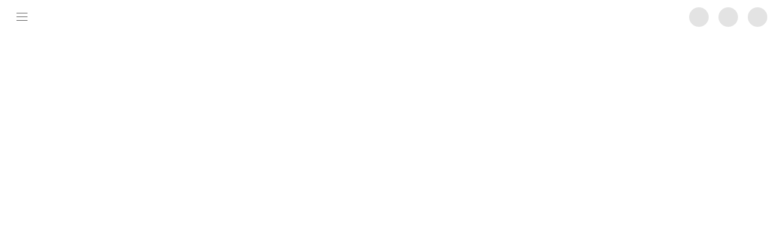

--- FILE ---
content_type: text/html; charset=utf-8
request_url: https://www.youtube.com/user/AMD/playlists
body_size: 81040
content:
<!DOCTYPE html><html style="font-size: 10px;font-family: Roboto, Arial, sans-serif;" lang="en" darker-dark-theme darker-dark-theme-deprecate system-icons color-version="v2_0" typography typography-spacing><head><script data-id="_gd" nonce="wjF5pkHomKrUDAunun3ldA">window.WIZ_global_data = {"AfY8Hf":true,"HiPsbb":0,"MUE6Ne":"youtube_web","MuJWjd":false,"UUFaWc":"%.@.null,1000,2]","cfb2h":"youtube.web-front-end-critical_20260128.10_p0","fPDxwd":[],"hsFLT":"%.@.null,1000,2]","iCzhFc":false,"nQyAE":{},"oxN3nb":{"1":false,"0":false,"610401301":false,"899588437":false,"772657768":true,"513659523":false,"568333945":true,"1331761403":false,"651175828":false,"722764542":false,"748402145":false,"748402146":false,"748402147":true,"824648567":true,"824656860":false,"333098724":false,"861377723":false,"861377724":false},"u4g7r":"%.@.null,1,2]","vJQk6":false,"xnI9P":true,"xwAfE":true,"yFnxrf":2486};</script><meta http-equiv="origin-trial" content="ApvK67ociHgr2egd6c2ZjrfPuRs8BHcvSggogIOPQNH7GJ3cVlyJ1NOq/COCdj0+zxskqHt9HgLLETc8qqD+vwsAAABteyJvcmlnaW4iOiJodHRwczovL3lvdXR1YmUuY29tOjQ0MyIsImZlYXR1cmUiOiJQcml2YWN5U2FuZGJveEFkc0FQSXMiLCJleHBpcnkiOjE2OTUxNjc5OTksImlzU3ViZG9tYWluIjp0cnVlfQ=="/><script nonce="wjF5pkHomKrUDAunun3ldA">var ytcfg={d:function(){return window.yt&&yt.config_||ytcfg.data_||(ytcfg.data_={})},get:function(k,o){return k in ytcfg.d()?ytcfg.d()[k]:o},set:function(){var a=arguments;if(a.length>1)ytcfg.d()[a[0]]=a[1];else{var k;for(k in a[0])ytcfg.d()[k]=a[0][k]}}};
window.ytcfg.set('EMERGENCY_BASE_URL', '\/error_204?t\x3djserror\x26level\x3dERROR\x26client.name\x3d1\x26client.version\x3d2.20260128.05.00');</script><script nonce="wjF5pkHomKrUDAunun3ldA">(function(){window.yterr=window.yterr||true;window.unhandledErrorMessages={};window.unhandledErrorCount=0;
window.onerror=function(msg,url,line,columnNumber,error){var err;if(error)err=error;else{err=new Error;err.stack="";err.message=msg;err.fileName=url;err.lineNumber=line;if(!isNaN(columnNumber))err["columnNumber"]=columnNumber}var message=String(err.message);if(!err.message||message in window.unhandledErrorMessages||window.unhandledErrorCount>=5)return;window.unhandledErrorCount+=1;window.unhandledErrorMessages[message]=true;var img=new Image;window.emergencyTimeoutImg=img;img.onload=img.onerror=function(){delete window.emergencyTimeoutImg};
var combinedLineAndColumn=err.lineNumber;if(!isNaN(err["columnNumber"]))combinedLineAndColumn=combinedLineAndColumn+(":"+err["columnNumber"]);var stack=err.stack||"";var values={"msg":message,"type":err.name,"client.params":"unhandled window error","file":err.fileName,"line":combinedLineAndColumn,"stack":stack.substr(0,500)};var thirdPartyScript=!err.fileName||err.fileName==="<anonymous>"||stack.indexOf("extension://")>=0;var replaced=stack.replace(/https:\/\/www.youtube.com\//g,"");if(replaced.match(/https?:\/\/[^/]+\//))thirdPartyScript=
true;else if(stack.indexOf("trapProp")>=0&&stack.indexOf("trapChain")>=0)thirdPartyScript=true;else if(message.indexOf("redefine non-configurable")>=0)thirdPartyScript=true;var baseUrl=window["ytcfg"].get("EMERGENCY_BASE_URL","https://www.youtube.com/error_204?t=jserror&level=ERROR");var unsupported=message.indexOf("window.customElements is undefined")>=0;if(thirdPartyScript||unsupported)baseUrl=baseUrl.replace("level=ERROR","level=WARNING");var parts=[baseUrl];var key;for(key in values){var value=
values[key];if(value)parts.push(key+"="+encodeURIComponent(value))}img.src=parts.join("&")};
(function(){function _getExtendedNativePrototype(tag){var p=this._nativePrototypes[tag];if(!p){p=Object.create(this.getNativePrototype(tag));var p$=Object.getOwnPropertyNames(window["Polymer"].Base);var i=0;var n=void 0;for(;i<p$.length&&(n=p$[i]);i++)if(!window["Polymer"].BaseDescriptors[n])try{p[n]=window["Polymer"].Base[n]}catch(e){throw new Error("Error while copying property: "+n+". Tag is "+tag);}try{Object.defineProperties(p,window["Polymer"].BaseDescriptors)}catch(e){throw new Error("Polymer define property failed for "+
Object.keys(p));}this._nativePrototypes[tag]=p}return p}function handlePolymerError(msg){window.onerror(msg,window.location.href,0,0,new Error(Array.prototype.join.call(arguments,",")))}var origPolymer=window["Polymer"];var newPolymer=function(config){if(!origPolymer._ytIntercepted&&window["Polymer"].Base){origPolymer._ytIntercepted=true;window["Polymer"].Base._getExtendedNativePrototype=_getExtendedNativePrototype;window["Polymer"].Base._error=handlePolymerError;window["Polymer"].Base._warn=handlePolymerError}return origPolymer.apply(this,
arguments)};var origDescriptor=Object.getOwnPropertyDescriptor(window,"Polymer");Object.defineProperty(window,"Polymer",{set:function(p){if(origDescriptor&&origDescriptor.set&&origDescriptor.get){origDescriptor.set(p);origPolymer=origDescriptor.get()}else origPolymer=p;if(typeof origPolymer==="function")Object.defineProperty(window,"Polymer",{value:origPolymer,configurable:true,enumerable:true,writable:true})},get:function(){return typeof origPolymer==="function"?newPolymer:origPolymer},configurable:true,
enumerable:true})})();}).call(this);
</script><script nonce="wjF5pkHomKrUDAunun3ldA">window.Polymer=window.Polymer||{};window.Polymer.legacyOptimizations=true;window.Polymer.setPassiveTouchGestures=true;window.ShadyDOM={force:true,preferPerformance:true,noPatch:true};
window.polymerSkipLoadingFontRoboto = true;window.ShadyCSS = {disableRuntime: true};</script><link rel="shortcut icon" href="https://www.youtube.com/s/desktop/6cd492c3/img/favicon.ico" type="image/x-icon"><link rel="icon" href="https://www.youtube.com/s/desktop/6cd492c3/img/favicon_32x32.png" sizes="32x32"><link rel="icon" href="https://www.youtube.com/s/desktop/6cd492c3/img/favicon_48x48.png" sizes="48x48"><link rel="icon" href="https://www.youtube.com/s/desktop/6cd492c3/img/favicon_96x96.png" sizes="96x96"><link rel="icon" href="https://www.youtube.com/s/desktop/6cd492c3/img/favicon_144x144.png" sizes="144x144"><script nonce="wjF5pkHomKrUDAunun3ldA">if ('undefined' == typeof Symbol || 'undefined' == typeof Symbol.iterator) {delete Array.prototype.entries;}</script><script nonce="wjF5pkHomKrUDAunun3ldA">var ytcsi={gt:function(n){n=(n||"")+"data_";return ytcsi[n]||(ytcsi[n]={tick:{},info:{},gel:{preLoggedGelInfos:[]}})},now:window.performance&&window.performance.timing&&window.performance.now&&window.performance.timing.navigationStart?function(){return window.performance.timing.navigationStart+window.performance.now()}:function(){return(new Date).getTime()},tick:function(l,t,n){var ticks=ytcsi.gt(n).tick;var v=t||ytcsi.now();if(ticks[l]){ticks["_"+l]=ticks["_"+l]||[ticks[l]];ticks["_"+l].push(v)}ticks[l]=
v},info:function(k,v,n){ytcsi.gt(n).info[k]=v},infoGel:function(p,n){ytcsi.gt(n).gel.preLoggedGelInfos.push(p)},setStart:function(t,n){ytcsi.tick("_start",t,n)}};
(function(w,d){function isGecko(){if(!w.navigator)return false;try{if(w.navigator.userAgentData&&w.navigator.userAgentData.brands&&w.navigator.userAgentData.brands.length){var brands=w.navigator.userAgentData.brands;var i=0;for(;i<brands.length;i++)if(brands[i]&&brands[i].brand==="Firefox")return true;return false}}catch(e){setTimeout(function(){throw e;})}if(!w.navigator.userAgent)return false;var ua=w.navigator.userAgent;return ua.indexOf("Gecko")>0&&ua.toLowerCase().indexOf("webkit")<0&&ua.indexOf("Edge")<
0&&ua.indexOf("Trident")<0&&ua.indexOf("MSIE")<0}ytcsi.setStart(w.performance?w.performance.timing.responseStart:null);var isPrerender=(d.visibilityState||d.webkitVisibilityState)=="prerender";var vName=!d.visibilityState&&d.webkitVisibilityState?"webkitvisibilitychange":"visibilitychange";if(isPrerender){var startTick=function(){ytcsi.setStart();d.removeEventListener(vName,startTick)};d.addEventListener(vName,startTick,false)}if(d.addEventListener)d.addEventListener(vName,function(){ytcsi.tick("vc")},
false);if(isGecko()){var isHidden=(d.visibilityState||d.webkitVisibilityState)=="hidden";if(isHidden)ytcsi.tick("vc")}var slt=function(el,t){setTimeout(function(){var n=ytcsi.now();el.loadTime=n;if(el.slt)el.slt()},t)};w.__ytRIL=function(el){if(!el.getAttribute("data-thumb"))if(w.requestAnimationFrame)w.requestAnimationFrame(function(){slt(el,0)});else slt(el,16)}})(window,document);
</script><link rel="preload" href="https://i.ytimg.com/generate_204" as="fetch"><link as="script" rel="preload" href="https://www.youtube.com/s/_/ytmainappweb/_/js/k=ytmainappweb.kevlar_base.en_US.0K2Ivc9uggE.es5.O/am=AAAQAABAwA/d=1/br=1/rs=AGKMywHRy-bMiC4-JWBxsi5B-rxaqJtCKg/m=kevlar_base_module,kevlar_main_module" nonce="wjF5pkHomKrUDAunun3ldA"><script src="https://www.youtube.com/s/desktop/6cd492c3/jsbin/web-animations-next-lite.min.vflset/web-animations-next-lite.min.js" nonce="wjF5pkHomKrUDAunun3ldA"></script><script src="https://www.youtube.com/s/desktop/6cd492c3/jsbin/custom-elements-es5-adapter.vflset/custom-elements-es5-adapter.js" nonce="wjF5pkHomKrUDAunun3ldA"></script><script src="https://www.youtube.com/s/desktop/6cd492c3/jsbin/webcomponents-sd.vflset/webcomponents-sd.js" nonce="wjF5pkHomKrUDAunun3ldA"></script><script src="https://www.youtube.com/s/desktop/6cd492c3/jsbin/intersection-observer.min.vflset/intersection-observer.min.js" nonce="wjF5pkHomKrUDAunun3ldA"></script><script nonce="wjF5pkHomKrUDAunun3ldA">if (window.ytcsi) {window.ytcsi.tick('lpcs', null, '');}</script><script nonce="wjF5pkHomKrUDAunun3ldA">(function() {window.ytplayer={};
ytcfg.set({"CLIENT_CANARY_STATE":"none","DEVICE":"cbr\u003dChrome\u0026cbrand\u003dapple\u0026cbrver\u003d131.0.0.0\u0026ceng\u003dWebKit\u0026cengver\u003d537.36\u0026cos\u003dMacintosh\u0026cosver\u003d10_15_7\u0026cplatform\u003dDESKTOP","DISABLE_YT_IMG_DELAY_LOADING":false,"ELEMENT_POOL_DEFAULT_CAP":75,"EVENT_ID":"sZJ_aYiCDeCDlu8PvPmBkA4","EXPERIMENT_FLAGS":{"PremiumClientSharedConfig__enable_att_context_processor":true,"ab_det_apm":true,"ab_det_el_h":true,"ab_det_em_inj":true,"ab_l_sig_st":true,"ab_l_sig_st_e":true,"action_companion_center_align_description":true,"allow_skip_networkless":true,"att_web_record_metrics":true,"attmusi":true,"bg_st_hr":true,"browse_next_continuations_migration_playlist":true,"c3_watch_page_component":true,"cancel_pending_navs":true,"channel_details_shelf_resize_observer":true,"check_user_lact_at_prompt_shown_time_on_web":true,"clean_up_manual_attribution_header":true,"client_respect_autoplay_switch_button_renderer":true,"cold_missing_history":true,"compress_gel":true,"cow_optimize_idom_compat":true,"csi_on_gel":true,"defer_menus":true,"defer_overlays":true,"delay_sheet_open_killswitch":true,"delhi_modern_web_player_compact_video_actions_controls":true,"delhi_modern_web_player_disable_frosted_glass":true,"delhi_modern_web_player_icons":true,"delhi_web_player_use_external_playlist_panel":true,"deprecate_pair_servlet_enabled":true,"desktop_add_to_playlist_renderer_dialog_popup":true,"desktop_delay_player_resizing":true,"desktop_enable_dmpanel_click_drag_scroll":true,"desktop_enable_dmpanel_scroll":true,"desktop_enable_dmpanel_wheel_scroll":true,"desktop_enable_entity_suggest":true,"desktop_enable_new_video_metadata":true,"desktop_enable_scrollable_suggestions_panel":true,"desktop_enable_single_suggestion_highlight":true,"desktop_enable_suggestions_panel_padding":true,"desktop_enable_visual_suggest":true,"desktop_keyboard_capture_keydown_killswitch":true,"desktop_mix_use_sampled_color_for_bottom_bar":true,"desktop_mix_use_sampled_color_for_bottom_bar_search":true,"desktop_mix_use_sampled_color_for_bottom_bar_watch_next":true,"desktop_shorts_v2_anchored_panel":true,"desktop_shorts_v2_persistent_anchored_panel":true,"desktop_shorts_volume_controls":true,"desktop_sparkles_light_cta_button":true,"desktop_use_new_history_manager":true,"disable_child_node_auto_formatted_strings":true,"disable_features_for_supex":true,"disable_legacy_desktop_remote_queue":true,"disable_log_to_visitor_layer":true,"disable_mention_encoded_channel_handle_in_post":true,"disable_pacf_logging_for_memory_limited_tv":true,"disable_super_chat_buy_button":true,"embeds_web_nwl_disable_nocookie":true,"enable_active_view_display_ad_renderer_web_home":true,"enable_ad_disclosure_banner_a11y_fix":true,"enable_ads_web_ep_buenos_aires_and_padding_fix":true,"enable_att_for_transcript_request_on_web_client":true,"enable_button_behavior_reuse":true,"enable_client_only_wiz_tooltips":true,"enable_client_sli_logging":true,"enable_client_streamz_web":true,"enable_client_ve_spec":true,"enable_cloud_save_error_popup_after_retry":true,"enable_command_handler_screen_manager":true,"enable_community_page_on_desktop":true,"enable_connect_icon_update_web":true,"enable_creator_chatbot":true,"enable_creator_details_shelf_m2":true,"enable_dai_sdf_h5_preroll":true,"enable_datasync_id_header_in_web_vss_pings":true,"enable_default_mono_cta_migration_web_client":true,"enable_description_content_list_support":true,"enable_desktop_amsterdam_info_panels":true,"enable_desktop_search_bigger_thumbs":true,"enable_desktop_search_bigger_thumbs_square":true,"enable_desktop_vdc_components":true,"enable_desktop_vdcbg_components":true,"enable_docked_chat_messages":true,"enable_drop_shadow_experiment":true,"enable_entity_store_from_dependency_injection":true,"enable_fix_two_tab_short_dr":true,"enable_force_imp_autoplay_on_desktop_search":true,"enable_full_length_inline_playback_desktop_search_shorts":true,"enable_gameplay":true,"enable_gel_log_commands":true,"enable_google_payments_buyflow_material2_style_web":true,"enable_grid_shelf_view_model_for_desktop_shorts_grid":true,"enable_handle_search_on_channel_switcher":true,"enable_handles_account_menu_switcher":true,"enable_handles_in_mention_suggest_posts":true,"enable_hlp_client_icon_pick":true,"enable_image_poll_post_creation":true,"enable_inline_muted_playback_on_web_search":true,"enable_inline_muted_playback_on_web_search_for_vdc":true,"enable_inline_muted_playback_on_web_search_for_vdcb":true,"enable_inline_shorts_on_wn":true,"enable_interstitial_entity_check":true,"enable_ios_webview_radio_button_responsiveness":true,"enable_is_mini_app_page_active_bugfix":true,"enable_lcr_emoji_fountain":true,"enable_logging_first_user_action_after_game_ready":true,"enable_ltc_param_fetch_from_innertube":true,"enable_lwe_web_mute":true,"enable_main_app_watch_redux":true,"enable_masthead_quartile_ping_fix":true,"enable_memberships_and_purchases":true,"enable_mentions_in_reposts":true,"enable_microformat_data":true,"enable_mini_app_command_handler_mweb_fix":true,"enable_mixed_direction_formatted_strings":true,"enable_multi_image_post_creation":true,"enable_names_handles_account_switcher":true,"enable_native_bridge_view_saved_playables":true,"enable_network_request_logging_on_game_events":true,"enable_new_channel_creation_for_id4all":true,"enable_on_visibility_change_commands_for_panels":true,"enable_open_in_new_tab_icon_for_short_dr_for_desktop_search":true,"enable_open_yt_content":true,"enable_origin_query_parameter_bugfix":true,"enable_pause_ads_on_ytv_html5":true,"enable_payments_purchase_manager":true,"enable_pdp_icon_prefetch":true,"enable_pl_r_si_fa":true,"enable_place_pivot_page_entry_point":true,"enable_place_pivot_url":true,"enable_playable_container_save_button":true,"enable_playable_entity_save_menu_item":true,"enable_playables_deeplink":true,"enable_playables_url_resolution":true,"enable_player_resize_transition":true,"enable_polymer_resin":true,"enable_polymer_resin_migration":true,"enable_post_cct_links":true,"enable_post_scheduling":true,"enable_premium_voluntary_pause":true,"enable_programmed_playlist_color_sample":true,"enable_programmed_playlist_redesign":true,"enable_purchase_activity_in_paid_memberships":true,"enable_pv_screen_modern_text":true,"enable_quiz_creation":true,"enable_redirect_linking_for_desktop_web_client":true,"enable_reel_action_bar_view_model":true,"enable_reel_watch_sequence":true,"enable_rfa_external_links":true,"enable_rfa_rate_limits":true,"enable_rta_manager":true,"enable_sdf_companion_h5":true,"enable_sdf_dai_h5_midroll":true,"enable_sdf_h5_endemic_mid_post_roll":true,"enable_sdf_on_h5_unplugged_vod_midroll":true,"enable_sdf_shorts_player_bytes_h5":true,"enable_search_page_stacking_context":true,"enable_seedless_shorts_url":true,"enable_sending_unwrapped_game_audio_as_serialized_metadata":true,"enable_server_stitched_dai":true,"enable_service_ajax_csn":true,"enable_sfv_audio_pivot_url":true,"enable_sfv_effect_pivot_url":true,"enable_shadydom_free_scoped_node_methods":true,"enable_shadydom_free_scoped_query_methods":true,"enable_shadydom_free_scoped_readonly_properties_batch_one":true,"enable_share_panel_navigation_logging_fix_on_web":true,"enable_short_dr_for_desktop_launchable":true,"enable_shorts_grid_on_desktop_serp":true,"enable_shorts_new_carousel":true,"enable_show_more_button_for_desktop_shorts_grid":true,"enable_skip_ad_guidance_prompt":true,"enable_skippable_ads_for_unplugged_ad_pod":true,"enable_smearing_expansion_dai":true,"enable_structured_description_shorts_web_mweb":true,"enable_structured_text_list_group_parsing":true,"enable_tectonic_ad_ux_for_halftime":true,"enable_time_out_messages":true,"enable_timeline_view_modern_transcript_fe":true,"enable_topsoil_wta_for_halftime_live_infra":true,"enable_unavailable_videos_watch_page":true,"enable_unified_cancellation_for_premium":true,"enable_unified_cancellation_for_premium_immediate_refunds":true,"enable_variable_timeout_web":true,"enable_video_display_compact_button_group_for_desktop_search":true,"enable_view_pronouns_on_main_app":true,"enable_web_delhi_icons":true,"enable_web_home_top_landscape_image_layout_level_click":true,"enable_web_ketchup_hero_animation":true,"enable_web_premium_varispeed":true,"enable_web_premium_varispeed_upsell":true,"enable_web_shorts_audio_track":true,"enable_web_shorts_mention_pivot":true,"enable_web_tiered_gel":true,"enable_window_constrained_buy_flow_dialog":true,"enable_wiz_queue_effect_and_on_init_initial_runs":true,"enable_yoodle":true,"enable_your_playables_feed_entrypoint":true,"enable_ypc_spinners":true,"enable_yt_ata_iframe_authuser":true,"enable_ytc_refunds_submit_form_signal_action":true,"enable_ytc_self_serve_refunds":true,"enable_zero_prefix_mention_suggestion_web":true,"endpoint_handler_logging_cleanup_killswitch":true,"export_networkless_options":true,"export_player_version_to_ytconfig":true,"external_fullscreen":true,"fill_single_video_with_notify_to_lasr":true,"fix_ad_miniplayer_controls_rendering":true,"fix_alignment_search_desktop_text_image_ads_small_screens":true,"global_spacebar_pause":true,"h5_companion_enable_adcpn_macro_substitution_for_click_pings":true,"h5_inplayer_enable_adcpn_macro_substitution_for_click_pings":true,"h5_reset_cache_and_filter_before_update_masthead":true,"handles_in_mention_suggest_posts":true,"hide_live_chat_button_when_collapsed":true,"high_ccv_client_side_caching_h5":true,"html5_log_trigger_events_with_debug_data":true,"html5_offline_playback_position_sync":true,"html5_recognize_predict_start_cue_point":true,"html5_server_stitched_dai_group":true,"html5_ssdai_enable_media_end_cue_range":true,"idb_immediate_commit":true,"il_attach_cache_limit":true,"il_use_view_model_logging_context":true,"include_autoplay_count_in_playlists":true,"is_browser_support_for_webcam_streaming":true,"is_part_of_any_user_engagement_experiment":true,"json_condensed_response":true,"kev_adb_pg":true,"kevlar_appshell_service_worker":true,"kevlar_autonav_popup_filtering":true,"kevlar_cache_cold_load_response":true,"kevlar_cache_on_ttl_player":true,"kevlar_cancel_scheduled_comment_jobs_on_navigate":true,"kevlar_channel_trailer_multi_attach":true,"kevlar_check_current_page_on_stop_old_player":true,"kevlar_clear_duplicate_pref_cookie":true,"kevlar_clear_non_displayable_url_params":true,"kevlar_client_enable_shorts_player_bootstrap":true,"kevlar_client_side_screens":true,"kevlar_command_handler":true,"kevlar_command_handler_formatted_string":true,"kevlar_command_url":true,"kevlar_continue_playback_without_player_response":true,"kevlar_decorate_endpoint_with_onesie_config":true,"kevlar_disable_background_prefetch":true,"kevlar_droppable_prefetchable_requests":true,"kevlar_early_popup_close":true,"kevlar_enable_download_upsell_type_a":true,"kevlar_enable_editable_playlists":true,"kevlar_enable_mss":true,"kevlar_enable_reorderable_playlists":true,"kevlar_enable_shorts_prefetch_in_sequence":true,"kevlar_exit_fullscreen_leaving_watch":true,"kevlar_flexible_menu":true,"kevlar_gel_error_routing":true,"kevlar_help_use_locale":true,"kevlar_hide_pp_url_param":true,"kevlar_hide_time_continue_url_param":true,"kevlar_home_skeleton":true,"kevlar_js_fixes":true,"kevlar_keyboard_button_focus":true,"kevlar_lazy_list_resume_for_autofill":true,"kevlar_log_updated_time_for_smart_downloads":true,"kevlar_macro_markers_keyboard_shortcut":true,"kevlar_mealbar_above_player":true,"kevlar_miniplayer_expand_top":true,"kevlar_miniplayer_play_pause_on_scrim":true,"kevlar_mix_handle_first_endpoint_different":true,"kevlar_op_infra":true,"kevlar_op_warm_pages":true,"kevlar_passive_event_listeners":true,"kevlar_playback_associated_queue":true,"kevlar_player_check_ad_state_on_stop":true,"kevlar_player_load_player_no_op":true,"kevlar_player_new_bootstrap_adoption":true,"kevlar_player_playlist_use_local_index":true,"kevlar_player_watch_endpoint_navigation":true,"kevlar_playlist_drag_handles":true,"kevlar_playlist_use_x_close_button":true,"kevlar_prefetch":true,"kevlar_prevent_polymer_dynamic_font_load":true,"kevlar_service_command_check":true,"kevlar_shorts_seedless_retry_initial_load":true,"kevlar_show_playlist_dl_btn":true,"kevlar_system_icons":true,"kevlar_thumbnail_fluid":true,"kevlar_touch_feedback":true,"kevlar_tuner_should_defer_detach":true,"kevlar_typography_spacing_update":true,"kevlar_typography_update":true,"kevlar_unified_errors_init":true,"kevlar_use_response_ttl_to_invalidate_cache":true,"kevlar_use_vimio_behavior":true,"kevlar_use_wil_icons":true,"kevlar_vimio_use_shared_monitor":true,"kevlar_voice_search_use_yt_endpoint":true,"kevlar_watch_cinematics":true,"kevlar_watch_color_update":true,"kevlar_watch_flexy_comments_manager":true,"kevlar_watch_flexy_playlist_manager":true,"kevlar_watch_flexy_theater_manager":true,"kevlar_watch_focus_on_engagement_panels":true,"kevlar_watch_hide_comments_while_panel_open":true,"kevlar_watch_js_panel_height":true,"kevlar_watch_metadata_refresh":true,"kevlar_watch_metadata_refresh_no_old_secondary_data":true,"kevlar_watch_reduced_top_margin":true,"kevlar_woffle":true,"kevlar_woffle_fallback_image":true,"kevlar_woffle_log_thumbnail_failure_ve":true,"kevlar_ytb_live_badges":true,"killswitch_toggle_button_behavior_resolve_command":true,"live_chat_cow_visibility_set_up":true,"live_chat_enable_close_for_ticker_item":true,"live_chat_enable_controller_extraction":true,"live_chat_enable_handles_web_text_input_update":true,"live_chat_enable_rta_manager":true,"live_chat_message_renderer_fix":true,"live_chat_require_space_for_autocomplete_emoji":true,"live_chat_web_use_emoji_manager_singleton":true,"log_click_with_layer_from_element_in_command_handler":true,"log_gel_compression_latency":true,"log_heartbeat_with_lifecycles":true,"mdx_enable_privacy_disclosure_ui":true,"mdx_load_cast_api_bootstrap_script":true,"migrate_remaining_web_ad_badges_to_innertube":true,"modernize_structured_description_playlist_lockups_v2":true,"music_on_main_open_playlist_recommended_videos_in_miniplayer":true,"mweb_account_linking_noapp":true,"mweb_c3_remove_web_navigation_endpoint_data":true,"mweb_c3_use_canonical_from_player_response":true,"mweb_command_handler":true,"mweb_enable_browse_chunks":true,"mweb_enable_fine_scrubbing_for_recs":true,"mweb_enable_premium_carve_out_fix":true,"mweb_enable_varispeed_controller":true,"mweb_logo_use_home_page_ve":true,"mweb_player_control_on_hover":true,"mweb_progress_bar_seek_on_mouse_click":true,"mweb_shorts_comments_panel_id_change":true,"mweb_shorts_early_continuation":true,"mweb_use_server_url_on_startup":true,"mweb_watch_captions_enable_auto_translate":true,"mweb_watch_stop_scheduler_on_player_response":true,"network_status_banner_display_none":true,"networkless_logging":true,"offline_error_handling":true,"optimal_reading_width_comments_ep":true,"owl_pl_await":true,"pageid_as_header_web":true,"par_at_ep":true,"pause_ad_video_on_desktop_engagement_panel_click":true,"pdg_enable_flow_logging_for_super_chat":true,"pdg_enable_flow_logging_for_super_stickers":true,"player_bootstrap_method":true,"player_doubletap_to_seek":true,"player_enable_playback_playlist_change":true,"polymer_bad_build_labels":true,"polymer_verifiy_app_state":true,"polymer_ytdi_enable_global_injector":true,"problem_walkthrough_sd":true,"qoe_send_and_write":true,"record_app_crashed_web":true,"reels_web_use_pbs_first_shorts":true,"remove_chevron_from_ad_disclosure_banner_h5":true,"remove_masthead_channel_banner_on_refresh":true,"remove_slot_id_exited_trigger_for_dai_in_player_slot_expire":true,"replace_client_url_parsing_with_server_signal":true,"rich_grid_enable_dynamic_offset":true,"searchbox_reporting":true,"serve_pdp_at_canonical_url":true,"service_worker_enabled":true,"service_worker_push_enabled":true,"service_worker_push_home_page_prompt":true,"service_worker_push_watch_page_prompt":true,"service_worker_static_routing_exclude_embed":true,"service_worker_static_routing_registration":true,"shell_load_gcf":true,"shorts_desktop_watch_while_sdp":true,"shorts_in_playlists_web":true,"shorts_overlay_reshuffle":true,"should_clear_video_data_on_player_cued_unstarted":true,"skip_ls_gel_retry":true,"small_avatars_for_comments":true,"small_avatars_for_comments_ep":true,"smarter_ve_dedupping":true,"sponsorships_enable_redirect_to_membership_tab_desktop":true,"sponsorships_free_creator_gifting":true,"start_client_gcf":true,"stop_handling_click_for_non_rendering_overlay_layout":true,"suppress_error_204_logging":true,"swap_open_in_new_with_arrow_diagonal_up_right_on_desktop":true,"synced_panel_scrolling_controller":true,"transport_use_scheduler":true,"use_ads_engagement_panel_desktop_footer_cta":true,"use_better_post_dismissals":true,"use_event_time_ms_header":true,"use_fifo_for_networkless":true,"use_not_now_dl_upsell_dismiss_cta":true,"use_request_time_ms_header":true,"use_session_based_sampling":true,"use_thumbnail_overlay_time_status_renderer_for_live_badge":true,"use_unified_flag_accessor":true,"use_ytd_player_for_desktop_masthead":true,"vss_final_ping_send_and_write":true,"vss_playback_use_send_and_write":true,"warm_op_csn_cleanup":true,"web_adaptive_repeat_ase":true,"web_always_load_chat_support":true,"web_amsterdam_post_mvp_playlists":true,"web_animated_actions":true,"web_animated_actions_v2":true,"web_api_url":true,"web_appshell_purge_trigger":true,"web_appshell_refresh_trigger":true,"web_atagconfig_pointerdown":true,"web_attributed_string_deep_equal_bugfix":true,"web_autonav_allow_off_by_default":true,"web_badge_shape_defrag":true,"web_button_rework":true,"web_button_rework_with_live":true,"web_button_vm_refactor_disabled":true,"web_bypass_polymer_yt_icon":true,"web_c3_log_app_init_finish":true,"web_c3po_yt_image":true,"web_chat_prevent_chat_header_overflow":true,"web_collect_offline_state":true,"web_comment_threading_scroll_on_collapse":true,"web_component_wrapper_track_owner":true,"web_csi_action_sampling_enabled":true,"web_csi_debug_sample_enabled":true,"web_dedupe_ve_grafting":true,"web_delhi_colorful_sd":true,"web_delhi_comment_threads":true,"web_disable_ep_scrim":true,"web_enable_ab_rsp_cl":true,"web_enable_adaptive_appl_signal":true,"web_enable_arrow_key_navigation_in_dropdown":true,"web_enable_aspect_ratio_fix":true,"web_enable_course_icon_update":true,"web_enable_creator_chatbot_client":true,"web_enable_deeper_metadata_highlight_styling":true,"web_enable_effect_pivot_panel":true,"web_enable_error_204":true,"web_enable_feedback_endpoint_resolver_batch_2":true,"web_enable_invite_collaborators_link":true,"web_enable_keyboard_shortcut_for_timely_actions":true,"web_enable_merch_item_rounding_fix":true,"web_enable_player_creator_endscreen_manager":true,"web_enable_rich_item_on_focus_effect":true,"web_enable_rich_item_on_focus_effect_monet":true,"web_enable_rich_item_on_focus_effect_monet_additive":true,"web_enable_shopping_timely_shelf_client":true,"web_enable_shorts_remix_handoff_ep":true,"web_enable_shorts_sequence_refactor":true,"web_enable_timely_actions":true,"web_enable_voting_animation":true,"web_engagement_panel_show_description":true,"web_ep_restyling":true,"web_fix_fine_scrubbing_false_play":true,"web_fix_missing_action_buttons":true,"web_fix_rolling_numbers_zoom_safari":true,"web_fix_sticky_playlist_header":true,"web_fix_sticky_playlist_header_v2":true,"web_focus_first_element_sheet":true,"web_forward_command_on_pbj":true,"web_frosted_glass":true,"web_frosted_glass_disable_watch":true,"web_fullscreen_components":true,"web_fullscreen_shorts":true,"web_gcf_hashes_innertube":true,"web_gel_timeout_cap":true,"web_generate_att_data_for_get_transcript_request":true,"web_get_updated_metadata_fantasy_panel_continuation_params":true,"web_header_eu_about_these_results":true,"web_hide_watch_info_empty":true,"web_home_reflow_options_tuning":true,"web_hover_effect_refactor":true,"web_imp_inset_progress_bar":true,"web_imp_theater_bugfix":true,"web_infocards_teaser_show_logging_fix":true,"web_log_memory_total_kbytes":true,"web_log_player_watch_next_ticks":true,"web_log_reels_ticks":true,"web_mix_long_byline_from_data":true,"web_modern_buttons":true,"web_modern_collections":true,"web_modern_dialogs":true,"web_modern_tabs":true,"web_move_autoplay_video_under_chip":true,"web_no_skip_video_on_verification_checks":true,"web_now_playing_badge":true,"web_open_ai_support_links_external_window":true,"web_parent_target_for_sheets":true,"web_persist_server_autonav_state_on_client":true,"web_player_autonav_use_server_provided_state":true,"web_player_enable_featured_product_banner_exclusives_on_desktop":true,"web_player_enable_featured_product_banner_promotion_text_on_desktop":true,"web_player_enable_fullscreen_feature":true,"web_player_enable_premium_hbr_in_h5_api":true,"web_player_enable_premium_hbr_playback_cap":true,"web_player_entities_middleware":true,"web_player_log_click_before_generating_ve_conversion_params":true,"web_player_move_autonav_toggle":true,"web_player_pip_logging_fix":true,"web_player_quick_action_buttons_icon_only":true,"web_player_rtr_ctrls":true,"web_player_use_new_api_for_quality_pullback":true,"web_prefetch_preload_video":true,"web_progress_bar_draggable":true,"web_reels_enable_audio_pivot_in_engagement_panel":true,"web_responsive_current":true,"web_rich_shelf_show_more_button":true,"web_service_params_response_processor":true,"web_settings_menu_surface_custom_playback":true,"web_settings_use_input_slider":true,"web_shorts_2_by_3_lockups_study":true,"web_shorts_audio_track_picker":true,"web_shorts_comment_stickers":true,"web_shorts_fallback_sticker":true,"web_shorts_just_watched_on_channel_and_pivot_study":true,"web_shorts_just_watched_overlay":true,"web_shorts_panel_caching_bugfix":true,"web_shorts_prefetch_service_enabled":true,"web_shorts_scrubber_bar":true,"web_shorts_shelf_on_search":true,"web_shorts_sound_metadata":true,"web_shorts_surveys":true,"web_shorts_wn_shelf_header_tuning":true,"web_skip_missing_vimio_observer":true,"web_sleep_timer":true,"web_speedmaster_spacebar_control":true,"web_streaming_watch":true,"web_structured_description_show_more":true,"web_supports_animations_api":true,"web_tooltip_location_fix":true,"web_update_panel_visibility_logging_fix":true,"web_use_cache_for_image_fallback":true,"web_watch_add_viewport_meta_tag":true,"web_watch_cinematics_preferred_reduced_motion_default_disabled":true,"web_watch_close_eps_on_fullscreen":true,"web_watch_compact_comments":true,"web_watch_disable_playlist_auto_miniplayer":true,"web_watch_eligible_to_switch_to_grid":true,"web_watch_enable_fs_squeezeback_panels":true,"web_watch_enable_learning_journey":true,"web_watch_enable_single_column_grid_view":true,"web_watch_fill_description_more_text":true,"web_watch_fullerscreen_deprecation_ui":true,"web_watch_get_updated_metadata_manager":true,"web_watch_move_summary_to_sd":true,"web_watch_no_dividers":true,"web_watch_panel_content_match_theme":true,"web_watch_provide_undefined_comments":true,"web_watch_rounded_player_large":true,"web_watch_stop_scheduler_on_player_response":true,"web_watch_theater_chat":true,"web_watch_theater_fixed_chat":true,"web_watch_transscript_use_parent_max_height":true,"web_watch_typography_title_headline_xs":true,"web_watch_updated_metadata_server_initial_delay":true,"web_watch_video_details_hide_subtitle":true,"web_watch_video_details_single_line_title":true,"web_watch_video_details_transparent_background":true,"web_wiz_attributed_string":true,"web_yt_searchbox":true,"webfe_preload_attc":true,"webfe_reporting_telemetry_module_enabled":true,"webfe_use_enf_mod":true,"webfe_watch_shorts_canonical_url_fix":true,"webpo_exit_on_net_err":true,"wil_icon_render_when_idle":true,"wiz_diff_overwritable":true,"wiz_stamper_new_context_api":true,"woffle_enable_download_status":true,"woffle_orchestration":true,"woffle_playlist_visitor_fix":true,"woffle_used_state_report":true,"wp_lat_b":true,"wpo_gel_strz":true,"ww_squeezeback_killswitch":true,"ytd_expander_use_resize_observer":true,"ytpopup_close_sibling_popups_killswitch":true,"H5_async_logging_delay_ms":30000.0,"annotation_module_vast_cards_load_logging_fraction":0.0,"app_shell_asset_log_fraction":0.01,"attention_logging_scroll_throttle":500.0,"autoplay_pause_by_lact_sampling_fraction":0.0,"cinematic_watch_effect_letterbox_opacity":0.4,"cinematic_watch_effect_opacity":0.4,"dynamic_metadata_update_interaction_delay_period_sec":5.0,"kevlar_tuner_clamp_device_pixel_ratio":2.0,"kevlar_tuner_thumbnail_factor":1.0,"kevlar_unified_player_logging_threshold":1.0,"kevlar_watch_sidebar_width_percentage":0.25,"log_window_onerror_fraction":0.1,"pbcm_fi_query_decorators_fallback_logging_pct":0.0,"polymer_property_access_logging_percent":0.0,"polymer_report_client_url_requested_rate":0.001,"polymer_report_missing_web_navigation_endpoint_rate":0.001,"prefetch_coordinator_error_logging_sampling_rate":1.0,"tv_pacf_logging_sample_rate":0.01,"web_attention_logging_scroll_throttle":500.0,"web_load_prediction_threshold":0.1,"web_navigation_prediction_threshold":0.1,"web_pbj_log_warning_rate":0.0,"web_shorts_error_logging_threshold":0.001,"web_system_health_fraction":0.01,"web_watch_responsive_secondary_minimum_visible_items":2.5,"ytidb_transaction_ended_event_rate_limit":0.02,"active_time_update_interval_ms":10000,"att_init_delay":200,"autoplay_pause_by_lact_sec":0,"autoplay_time":8000,"autoplay_time_for_fullscreen":3000,"autoplay_time_for_music_content":3000,"botguard_async_snapshot_timeout_ms":3000,"check_navigator_accuracy_timeout_ms":0,"cinematic_watch_css_filter_blur_strength":40,"cinematic_watch_fade_out_duration":500,"cinematic_watch_transition_frame_rate":15,"client_streamz_web_flush_count":100,"client_streamz_web_flush_interval_seconds":60,"close_webview_delay_ms":100,"cloud_save_game_data_rate_limit_ms":3000,"compression_disable_point":10,"custom_active_view_tos_timeout_ms":3600000,"delayed_cta_on_web_delay_milliseconds":1000,"desktop_fountain_emoji_size_px":20,"desktop_search_suggestion_tap_target":0,"desktop_suggestions_panel_row_height":44,"exp_shorts_ads_mvp_filtering_hex_value_web":0,"external_fullscreen_button_click_threshold":2,"external_fullscreen_button_shown_threshold":10,"gel_min_batch_size":3,"gel_queue_timeout_max_ms":300000,"get_async_timeout_ms":60000,"hide_cta_for_home_web_video_ads_animate_in_time":2,"initial_gel_batch_timeout":2000,"kevlar_lockup_hover_delay":32,"kevlar_mini_guide_width_threshold":791,"kevlar_persistent_guide_width_threshold":1312,"kevlar_time_caching_end_threshold":15,"kevlar_time_caching_start_threshold":15,"kevlar_tooltip_impression_cap":2,"kevlar_tuner_scheduler_soft_state_timer_ms":800,"kevlar_tuner_visibility_time_between_jobs_ms":100,"kevlar_watch_flexy_metadata_height":92,"kevlar_watch_max_player_width":1840,"kevlar_watch_page_columns_top_padding":12,"kevlar_watch_page_horizontal_margin":16,"kevlar_watch_secondary_max_width":550,"kevlar_watch_secondary_width":402,"kevlar_watch_sidebar_min_width":300,"kevlar_watch_two_column_width_threshold":1000,"live_chat_chunk_rendering":0,"live_chat_chunking_qps_threshold":-1,"max_body_size_to_compress":500000,"max_num_images_per_post_web_ui":10,"max_prefetch_window_sec_for_livestream_optimization":10,"min_prefetch_offset_sec_for_livestream_optimization":20,"mini_app_container_iframe_src_update_delay_ms":0,"mweb_history_manager_cache_size":100,"mweb_shorts_early_continuation_trigger_threshold":4,"neon_dark_launch_gradient_count":0,"network_polling_interval":30000,"pbj_navigate_limit":-1,"play_click_interval_ms":30000,"play_ping_interval_ms":10000,"prefetch_comments_ms_after_video":0,"prefetch_coordinator_command_timeout_ms":60000,"prefetch_coordinator_max_inflight_requests":1,"rich_grid_default_max_items_per_row":6,"rich_grid_dynamic_offset_anchor_width":1200,"rich_grid_dynamic_offset_lower_bound":-40,"rich_grid_dynamic_offset_offset_per_100":20,"rich_grid_max_item_width":700,"rich_grid_min_item_width":310,"send_config_hash_timer":0,"service_worker_push_logged_out_prompt_watches":-1,"service_worker_push_prompt_cap":-1,"service_worker_push_prompt_delay_microseconds":3888000000000,"slow_compressions_before_abandon_count":4,"swatcheroo_provide_all_data_delay_ms":250,"theater_mode_cookie_max_age_seconds":-1,"user_engagement_experiments_rate_limit_ms":86400000,"user_mention_suggestions_edu_impression_cap":10,"visibility_time_between_jobs_ms":100,"web_attention_logging_throttle":500,"web_cold_open_animation_initial_delay":2000,"web_continuation_handler_margin":0,"web_emulated_idle_callback_delay":0,"web_foreground_heartbeat_interval_ms":28000,"web_gel_debounce_ms":60000,"web_gnome_max_shelf_depth":1,"web_logging_max_batch":150,"web_max_tracing_events":50,"web_page_transition_enter_fast_ms":50,"web_page_transition_enter_ms":200,"web_page_transition_exit_ms":50,"web_page_transition_wait_ms":50,"web_page_transition_watch_enter_ms":250,"web_page_transition_watch_exit_ms":200,"web_page_transition_watch_next_enter_fast_ms":50,"web_page_transition_watch_next_enter_ms":200,"web_page_transition_watch_next_exit_ms":50,"web_page_transition_watch_next_wait_ms":50,"web_page_transition_watch_wait_ms":100,"web_shorts_early_continuation_number_prior_to_last_short":3,"web_shorts_number_of_thumbnails_shown":3,"web_tracing_session_replay":0,"wil_icon_max_concurrent_fetches":9999,"wn_grid_max_item_width":0,"wn_grid_min_item_width":0,"yoodle_end_time_utc":0,"yoodle_start_time_utc":0,"ytidb_remake_db_retries":3,"ytidb_reopen_db_retries":3,"WebClientReleaseProcessCritical__youtube_web_client_version_override":"","debug_forced_internalcountrycode":"","desktop_search_bigger_thumbs_style":"BIG","embeds_web_synth_ch_headers_banned_urls_regex":"","il_payload_scraping":"","kevlar_duplicate_pref_cookie_domain_override":"","kevlar_link_capturing_mode":"","live_chat_unicode_emoji_json_url":"https://www.gstatic.com/youtube/img/emojis/emojis-png-15.1.json","place_pivot_triggering_container_alternate":"9:trigger:legos","place_pivot_triggering_counterfactual_container_alternate":"","podcast_show_lockup_style_web":"","reels_action_justified_content":"flex-start","reels_metadata_justified_content":"flex-start","search_overview_link_style":"green_track","service_worker_push_force_notification_prompt_tag":"1","service_worker_scope":"/","talk_to_recs_question_response_ui":"DEFAULT","web_client_version_override":"","web_home_feed_reload_experience":"none","web_page_transition_type":"","web_shorts_expanded_overlay_type":"DEFAULT","web_shorts_overlay_render_priority":"IDLE","web_thumbnail_to_watch_player_transition_type":"fade-in-and-zoom","web_watch_compact_thumbnail_width_string":"168px","yoodle_base_url":"","guide_business_info_countries":["KR"],"guide_legal_footer_enabled_countries":["NL","ES"],"kevlar_command_handler_command_banlist":[],"kevlar_new_stop_old_player_logic_pages":[],"live_chat_dynamic_chunking_interval_range":[],"live_chat_dynamic_chunking_traffic_range":[],"mini_app_ids_without_game_ready":["UgkxHHtsak1SC8mRGHMZewc4HzeAY3yhPPmJ","Ugkx7OgzFqE6z_5Mtf4YsotGfQNII1DF_RBm"],"web_op_signal_type_banlist":[],"web_tracing_enabled_spans":["event","command"]},"GAPI_HINT_PARAMS":"m;/_/scs/abc-static/_/js/k\u003dgapi.gapi.en.FZb77tO2YW4.O/d\u003d1/rs\u003dAHpOoo8lqavmo6ayfVxZovyDiP6g3TOVSQ/m\u003d__features__","GAPI_HOST":"https://apis.google.com","GAPI_LOCALE":"en_US","GL":"US","GOOGLE_FEEDBACK_PRODUCT_ID":"59","GOOGLE_FEEDBACK_PRODUCT_DATA":{"polymer":"active","polymer2":"active","accept_language":""},"HL":"en","HTML_DIR":"ltr","HTML_LANG":"en","INNERTUBE_API_KEY":"AIzaSyAO_FJ2SlqU8Q4STEHLGCilw_Y9_11qcW8","INNERTUBE_API_VERSION":"v1","INNERTUBE_CLIENT_NAME":"WEB","INNERTUBE_CLIENT_VERSION":"2.20260128.05.00","INNERTUBE_CONTEXT":{"client":{"hl":"en","gl":"US","remoteHost":"3.129.10.20","deviceMake":"Apple","deviceModel":"","visitorData":"[base64]%3D%3D","userAgent":"Mozilla/5.0 (Macintosh; Intel Mac OS X 10_15_7) AppleWebKit/537.36 (KHTML, like Gecko) Chrome/131.0.0.0 Safari/537.36; ClaudeBot/1.0; +claudebot@anthropic.com),gzip(gfe)","clientName":"WEB","clientVersion":"2.20260128.05.00","osName":"Macintosh","osVersion":"10_15_7","originalUrl":"https://www.youtube.com/user/AMD/playlists","platform":"DESKTOP","clientFormFactor":"UNKNOWN_FORM_FACTOR","configInfo":{"appInstallData":"[base64]%3D%3D"},"userInterfaceTheme":"USER_INTERFACE_THEME_LIGHT","browserName":"Chrome","browserVersion":"131.0.0.0","acceptHeader":"text/html,application/xhtml+xml,application/xml;q\u003d0.9,image/webp,image/apng,*/*;q\u003d0.8,application/signed-exchange;v\u003db3;q\u003d0.9","deviceExperimentId":"ChxOell3TVRrMU5UazROakl5TmpVeE9URXdPUT09ELGl_ssGGLGl_ssG","rolloutToken":"CJvPrteb7Ir-pwEQ49Xa4O24kgMYqb7i4O24kgM%3D"},"user":{"lockedSafetyMode":false},"request":{"useSsl":true},"clickTracking":{"clickTrackingParams":"IhMIyJ7i4O24kgMV4IHlBx28fADi"}},"INNERTUBE_CONTEXT_CLIENT_NAME":1,"INNERTUBE_CONTEXT_CLIENT_VERSION":"2.20260128.05.00","INNERTUBE_CONTEXT_GL":"US","INNERTUBE_CONTEXT_HL":"en","LATEST_ECATCHER_SERVICE_TRACKING_PARAMS":{"client.name":"WEB","client.jsfeat":"es5"},"LOGGED_IN":false,"PAGE_BUILD_LABEL":"youtube.desktop.web_20260128_05_RC00","PAGE_CL":862230318,"scheduler":{"useRaf":true,"timeout":20},"SERVER_NAME":"WebFE","SIGNIN_URL":"https://accounts.google.com/ServiceLogin?service\u003dyoutube\u0026uilel\u003d3\u0026passive\u003dtrue\u0026continue\u003dhttps%3A%2F%2Fwww.youtube.com%2Fsignin%3Faction_handle_signin%3Dtrue%26app%3Ddesktop%26hl%3Den%26next%3Dhttps%253A%252F%252Fwww.youtube.com%252Fuser%252FAMD%252Fplaylists%26feature%3D__FEATURE__\u0026hl\u003den","VISITOR_DATA":"[base64]%3D%3D","WEB_PLAYER_CONTEXT_CONFIGS":{"WEB_PLAYER_CONTEXT_CONFIG_ID_KEVLAR_WATCH":{"transparentBackground":true,"showMiniplayerButton":true,"externalFullscreen":true,"showMiniplayerUiWhenMinimized":true,"rootElementId":"movie_player","jsUrl":"/s/player/652bbb94/player_es6.vflset/en_US/base.js","cssUrl":"/s/player/652bbb94/www-player.css","contextId":"WEB_PLAYER_CONTEXT_CONFIG_ID_KEVLAR_WATCH","eventLabel":"detailpage","contentRegion":"US","hl":"en_US","hostLanguage":"en","playerStyle":"desktop-polymer","innertubeApiKey":"AIzaSyAO_FJ2SlqU8Q4STEHLGCilw_Y9_11qcW8","innertubeApiVersion":"v1","innertubeContextClientVersion":"2.20260128.05.00","device":{"brand":"apple","model":"","browser":"Chrome","browserVersion":"131.0.0.0","os":"Macintosh","osVersion":"10_15_7","platform":"DESKTOP","interfaceName":"WEB","interfaceVersion":"2.20260128.05.00"},"serializedExperimentIds":"23776346,24004644,24017848,24054385,39325854,51010235,51063643,51072748,51095478,51098299,51204329,51222973,51300176,51300241,51314158,51340662,51349914,51353393,51355912,51366423,51389629,51404808,51458176,51459470,51467676,51470301,51472205,51490331,51500051,51505436,51530495,51534669,51560386,51565116,51566373,51566864,51578633,51583568,51583821,51585555,51586118,51604051,51605258,51605395,51609829,51611457,51615065,51620867,51621065,51622844,51631301,51637029,51638932,51648336,51672162,51681662,51683502,51684301,51684306,51684560,51684563,51690847,51693510,51693995,51696107,51696619,51698285,51700777,51704212,51705183,51708061,51709657,51713237,51714150,51714464,51715023,51717747,51718993,51719112,51719411,51719628,51720353,51729217,51732102,51735449,51737134,51740148,51740812,51742377,51742829,51742876,51744563,51749572,51751855,51751894,51752092,51752633,51752974,51753075,51756323,51756904,51759208,51762120,51763569","serializedExperimentFlags":"H5_async_logging_delay_ms\u003d30000.0\u0026PlayerWeb__h5_enable_advisory_rating_restrictions\u003dtrue\u0026a11y_h5_associate_survey_question\u003dtrue\u0026ab_det_apm\u003dtrue\u0026ab_det_el_h\u003dtrue\u0026ab_det_em_inj\u003dtrue\u0026ab_l_sig_st\u003dtrue\u0026ab_l_sig_st_e\u003dtrue\u0026action_companion_center_align_description\u003dtrue\u0026ad_pod_disable_companion_persist_ads_quality\u003dtrue\u0026add_stmp_logs_for_voice_boost\u003dtrue\u0026allow_autohide_on_paused_videos\u003dtrue\u0026allow_drm_override\u003dtrue\u0026allow_live_autoplay\u003dtrue\u0026allow_poltergust_autoplay\u003dtrue\u0026allow_skip_networkless\u003dtrue\u0026allow_vb_audio_formats\u003dtrue\u0026allow_vb_audio_formats_with_mta\u003dtrue\u0026allow_vp9_1080p_mq_enc\u003dtrue\u0026always_cache_redirect_endpoint\u003dtrue\u0026annotation_module_vast_cards_load_logging_fraction\u003d0.0\u0026assign_drm_family_by_format\u003dtrue\u0026att_web_record_metrics\u003dtrue\u0026attention_logging_scroll_throttle\u003d500.0\u0026attmusi\u003dtrue\u0026autoplay_time\u003d8000\u0026autoplay_time_for_fullscreen\u003d3000\u0026autoplay_time_for_music_content\u003d3000\u0026bg_st_hr\u003dtrue\u0026bg_vm_reinit_threshold\u003d7200000\u0026block_tvhtml5_simply_embedded\u003dtrue\u0026blocked_packages_for_sps\u003d[]\u0026botguard_async_snapshot_timeout_ms\u003d3000\u0026captions_url_add_ei\u003dtrue\u0026check_navigator_accuracy_timeout_ms\u003d0\u0026clean_up_manual_attribution_header\u003dtrue\u0026client_respect_autoplay_switch_button_renderer\u003dtrue\u0026compress_gel\u003dtrue\u0026compression_disable_point\u003d10\u0026cow_optimize_idom_compat\u003dtrue\u0026csi_on_gel\u003dtrue\u0026custom_active_view_tos_timeout_ms\u003d3600000\u0026dash_manifest_version\u003d5\u0026debug_bandaid_hostname\u003d\u0026debug_bandaid_port\u003d0\u0026debug_sherlog_username\u003d\u0026delhi_fast_follow_autonav_toggle\u003dtrue\u0026delhi_modern_player_default_thumbnail_percentage\u003d0.0\u0026delhi_modern_player_faster_autohide_delay_ms\u003d2000\u0026delhi_modern_player_pause_thumbnail_percentage\u003d0.6\u0026delhi_modern_web_player\u003dtrue\u0026delhi_modern_web_player_blending_mode\u003d\u0026delhi_modern_web_player_disable_frosted_glass\u003dtrue\u0026delhi_modern_web_player_horizontal_volume_controls\u003dtrue\u0026delhi_modern_web_player_icons\u003dtrue\u0026delhi_modern_web_player_lhs_volume_controls\u003dtrue\u0026delhi_modern_web_player_responsive_compact_controls_threshold\u003d4000\u0026delhi_web_player_use_external_playlist_panel\u003dtrue\u0026deprecate_22\u003dtrue\u0026deprecate_delay_ping\u003dtrue\u0026deprecate_pair_servlet_enabled\u003dtrue\u0026desktop_sparkles_light_cta_button\u003dtrue\u0026disable_av1_setting\u003dtrue\u0026disable_branding_context\u003dtrue\u0026disable_channel_id_check_for_suspended_channels\u003dtrue\u0026disable_child_node_auto_formatted_strings\u003dtrue\u0026disable_features_for_supex\u003dtrue\u0026disable_legacy_desktop_remote_queue\u003dtrue\u0026disable_lifa_for_supex_users\u003dtrue\u0026disable_log_to_visitor_layer\u003dtrue\u0026disable_mdx_connection_in_mdx_module_for_music_web\u003dtrue\u0026disable_pacf_logging_for_memory_limited_tv\u003dtrue\u0026disable_reel_item_watch_format_filtering\u003dtrue\u0026disable_ssdai_on_errors\u003dtrue\u0026disable_threegpp_progressive_formats\u003dtrue\u0026disable_touch_events_on_skip_button\u003dtrue\u0026edge_encryption_fill_primary_key_version\u003dtrue\u0026embeds_enable_info_panel_dismissal\u003dtrue\u0026embeds_enable_move_set_center_crop_to_public\u003dtrue\u0026embeds_enable_per_video_embed_config\u003dtrue\u0026embeds_enable_pfp_always_unbranded\u003dtrue\u0026embeds_web_lite_mode\u003d1\u0026embeds_web_nwl_disable_nocookie\u003dtrue\u0026embeds_web_synth_ch_headers_banned_urls_regex\u003d\u0026enable_active_view_display_ad_renderer_web_home\u003dtrue\u0026enable_active_view_lr_shorts_video\u003dtrue\u0026enable_active_view_web_shorts_video\u003dtrue\u0026enable_ad_cpn_macro_substitution_for_click_pings\u003dtrue\u0026enable_ad_disclosure_banner_a11y_fix\u003dtrue\u0026enable_antiscraping_web_player_expired\u003dtrue\u0026enable_app_promo_endcap_eml_on_tablet\u003dtrue\u0026enable_av1_for_svod\u003dtrue\u0026enable_batched_cross_device_pings_in_gel_fanout\u003dtrue\u0026enable_cast_for_web_unplugged\u003dtrue\u0026enable_cast_on_music_web\u003dtrue\u0026enable_cipher_for_manifest_urls\u003dtrue\u0026enable_cleanup_masthead_autoplay_hack_fix\u003dtrue\u0026enable_client_page_id_header_for_first_party_pings\u003dtrue\u0026enable_client_sli_logging\u003dtrue\u0026enable_client_ve_spec\u003dtrue\u0026enable_courses_player_overlay_purchase\u003dtrue\u0026enable_cta_banner_on_unplugged_lr\u003dtrue\u0026enable_custom_playhead_parsing\u003dtrue\u0026enable_dai_sdf_h5_preroll\u003dtrue\u0026enable_datasync_id_header_in_web_vss_pings\u003dtrue\u0026enable_default_mono_cta_migration_web_client\u003dtrue\u0026enable_dsa_ad_badge_for_action_endcap_on_android\u003dtrue\u0026enable_dsa_ad_badge_for_action_endcap_on_ios\u003dtrue\u0026enable_entity_store_from_dependency_injection\u003dtrue\u0026enable_error_corrections_infocard\u003dtrue\u0026enable_error_corrections_infocard_web_client\u003dtrue\u0026enable_error_corrections_infocard_web_client_check\u003dtrue\u0026enable_error_corrections_infocards_icon_web\u003dtrue\u0026enable_gel_log_commands\u003dtrue\u0026enable_handles_account_menu_switcher\u003dtrue\u0026enable_inline_muted_playback_on_web_search\u003dtrue\u0026enable_inline_muted_playback_on_web_search_for_vdc\u003dtrue\u0026enable_inline_muted_playback_on_web_search_for_vdcb\u003dtrue\u0026enable_kabuki_comments_on_shorts\u003ddisabled\u0026enable_key_press_seek_logging\u003dtrue\u0026enable_ltc_param_fetch_from_innertube\u003dtrue\u0026enable_mixed_direction_formatted_strings\u003dtrue\u0026enable_modern_skip_button_on_web\u003dtrue\u0026enable_multiple_heatseeker_decorations\u003dtrue\u0026enable_new_paid_product_placement\u003dtrue\u0026enable_open_in_new_tab_icon_for_short_dr_for_desktop_search\u003dtrue\u0026enable_out_of_stock_text_all_surfaces\u003dtrue\u0026enable_paid_content_overlay_bugfix\u003dtrue\u0026enable_pause_ads_on_ytv_html5\u003dtrue\u0026enable_pl_r_si_fa\u003dtrue\u0026enable_policy_based_hqa_filter_in_watch_server\u003dtrue\u0026enable_progres_commands_lr_feeds\u003dtrue\u0026enable_progress_commands_lr_shorts\u003dtrue\u0026enable_publishing_region_param_in_sus\u003dtrue\u0026enable_pv_screen_modern_text\u003dtrue\u0026enable_redirect_linking_for_desktop_web_client\u003dtrue\u0026enable_rpr_token_on_ltl_lookup\u003dtrue\u0026enable_sabr_snackbar_message\u003dtrue\u0026enable_sdf_companion_h5\u003dtrue\u0026enable_sdf_dai_h5_midroll\u003dtrue\u0026enable_sdf_h5_endemic_mid_post_roll\u003dtrue\u0026enable_sdf_on_h5_unplugged_vod_midroll\u003dtrue\u0026enable_sdf_shorts_player_bytes_h5\u003dtrue\u0026enable_server_driven_abr\u003dtrue\u0026enable_server_driven_abr_for_backgroundable\u003dtrue\u0026enable_server_driven_abr_url_generation\u003dtrue\u0026enable_server_driven_readahead\u003dtrue\u0026enable_server_stitched_dai\u003dtrue\u0026enable_shorts_player\u003dtrue\u0026enable_skip_ad_guidance_prompt\u003dtrue\u0026enable_skip_to_next_messaging\u003dtrue\u0026enable_skippable_ads_for_unplugged_ad_pod\u003dtrue\u0026enable_smart_skip_player_controls_shown_on_web\u003dtrue\u0026enable_smart_skip_player_controls_shown_on_web_increased_triggering_sensitivity\u003dtrue\u0026enable_smart_skip_speedmaster_on_web\u003dtrue\u0026enable_smearing_expansion_dai\u003dtrue\u0026enable_split_screen_ad_baseline_experience_endemic_live_h5\u003dtrue\u0026enable_split_screen_ad_on_endemic_live_h5\u003dtrue\u0026enable_tectonic_ad_ux_for_halftime\u003dtrue\u0026enable_to_call_playready_backend_directly\u003dtrue\u0026enable_topsoil_wta_for_halftime_live_infra\u003dtrue\u0026enable_unified_action_endcap_on_web\u003dtrue\u0026enable_video_display_compact_button_group_for_desktop_search\u003dtrue\u0026enable_voice_boost_feature\u003dtrue\u0026enable_vp9_appletv5_on_server\u003dtrue\u0026enable_watch_server_rejected_formats_logging\u003dtrue\u0026enable_web_delhi_icons\u003dtrue\u0026enable_web_home_top_landscape_image_layout_level_click\u003dtrue\u0026enable_web_media_session_metadata_fix\u003dtrue\u0026enable_web_premium_varispeed\u003dtrue\u0026enable_web_premium_varispeed_upsell\u003dtrue\u0026enable_web_shorts_audio_track\u003dtrue\u0026enable_web_tiered_gel\u003dtrue\u0026enable_wiz_queue_effect_and_on_init_initial_runs\u003dtrue\u0026enable_wn_infocards\u003dtrue\u0026enable_yt_ata_iframe_authuser\u003dtrue\u0026enable_ytv_csdai_vp9\u003dtrue\u0026export_networkless_options\u003dtrue\u0026export_player_version_to_ytconfig\u003dtrue\u0026fetch_att_independently\u003dtrue\u0026fill_live_request_config_in_ustreamer_config\u003dtrue\u0026fill_single_video_with_notify_to_lasr\u003dtrue\u0026filter_vb_without_non_vb_equivalents\u003dtrue\u0026fix_ad_miniplayer_controls_rendering\u003dtrue\u0026fix_ads_tracking_for_swf_config_deprecation_mweb\u003dtrue\u0026fix_h5_toggle_button_a11y\u003dtrue\u0026fix_survey_color_contrast_on_destop\u003dtrue\u0026fix_toggle_button_role_for_ad_components\u003dtrue\u0026fresca_polling_delay_override\u003d0\u0026gab_return_sabr_ssdai_config\u003dtrue\u0026gel_min_batch_size\u003d3\u0026gel_queue_timeout_max_ms\u003d300000\u0026gvi_channel_client_screen\u003dtrue\u0026h5_companion_enable_adcpn_macro_substitution_for_click_pings\u003dtrue\u0026h5_enable_ad_mbs\u003dtrue\u0026h5_inplayer_enable_adcpn_macro_substitution_for_click_pings\u003dtrue\u0026h5_reset_cache_and_filter_before_update_masthead\u003dtrue\u0026heatseeker_decoration_threshold\u003d0.8\u0026hfr_dropped_framerate_fallback_threshold\u003d0\u0026hide_cta_for_home_web_video_ads_animate_in_time\u003d2\u0026high_ccv_client_side_caching_h5\u003dtrue\u0026hls_use_new_codecs_string_api\u003dtrue\u0026html5_account_for_underrun_advance_in_sabr\u003dtrue\u0026html5_ad_timeout_ms\u003d0\u0026html5_adaptation_step_count\u003d0\u0026html5_ads_preroll_lock_timeout_delay_ms\u003d15000\u0026html5_allow_multiview_tile_preload\u003dtrue\u0026html5_allow_preloading_with_idle_only_network_for_sabr\u003dtrue\u0026html5_allow_video_keyframe_without_audio\u003dtrue\u0026html5_apply_constraints_in_client_for_sabr\u003dtrue\u0026html5_apply_min_failures\u003dtrue\u0026html5_apply_start_time_within_ads_for_ssdai_transitions\u003dtrue\u0026html5_atr_disable_force_fallback\u003dtrue\u0026html5_att_playback_timeout_ms\u003d30000\u0026html5_attach_num_random_bytes_to_bandaid\u003d0\u0026html5_attach_po_token_to_bandaid\u003dtrue\u0026html5_autonav_cap_idle_secs\u003d0\u0026html5_autonav_quality_cap\u003d720\u0026html5_autoplay_default_quality_cap\u003d0\u0026html5_auxiliary_estimate_weight\u003d0.0\u0026html5_av1_ordinal_cap\u003d0\u0026html5_bandaid_attach_content_po_token\u003dtrue\u0026html5_block_pip_safari_delay\u003d0\u0026html5_bypass_contention_secs\u003d0.0\u0026html5_byterate_soft_cap\u003d0\u0026html5_check_for_idle_network_interval_ms\u003d1000\u0026html5_chipset_soft_cap\u003d8192\u0026html5_consume_all_buffered_bytes_one_poll\u003dtrue\u0026html5_continuous_goodput_probe_interval_ms\u003d0\u0026html5_d6de4_cloud_project_number\u003d868618676952\u0026html5_d6de4_defer_timeout_ms\u003d0\u0026html5_debug_data_log_probability\u003d0.0\u0026html5_decode_to_texture_cap\u003dtrue\u0026html5_default_ad_gain\u003d0.5\u0026html5_default_av1_threshold\u003d0\u0026html5_default_quality_cap\u003d0\u0026html5_defer_fetch_att_ms\u003d1000\u0026html5_delayed_retry_count\u003d1\u0026html5_delayed_retry_delay_ms\u003d5000\u0026html5_deprecate_adservice\u003dtrue\u0026html5_deprecate_manifestful_fallback\u003dtrue\u0026html5_deprecate_video_tag_pool\u003dtrue\u0026html5_desktop_vr180_allow_panning\u003dtrue\u0026html5_df_downgrade_thresh\u003d0.6\u0026html5_disable_bandwidth_cofactors_for_sabr_live\u003dtrue\u0026html5_disable_client_autonav_cap_for_onesie\u003dtrue\u0026html5_disable_loop_range_for_shorts_ads\u003dtrue\u0026html5_disable_move_pssh_to_moov\u003dtrue\u0026html5_disable_non_contiguous\u003dtrue\u0026html5_disable_peak_shave_for_onesie\u003dtrue\u0026html5_disable_ustreamer_constraint_for_sabr\u003dtrue\u0026html5_disable_web_safari_dai\u003dtrue\u0026html5_dispatch_tracklist_loaded_event\u003dtrue\u0026html5_displayed_frame_rate_downgrade_threshold\u003d45\u0026html5_drm_byterate_soft_cap\u003d0\u0026html5_drm_check_all_key_error_states\u003dtrue\u0026html5_drm_cpi_license_key\u003dtrue\u0026html5_drm_live_byterate_soft_cap\u003d0\u0026html5_early_media_for_sharper_shorts\u003dtrue\u0026html5_enable_ac3\u003dtrue\u0026html5_enable_audio_track_stickiness\u003dtrue\u0026html5_enable_audio_track_stickiness_phase_two\u003dtrue\u0026html5_enable_bandaid_error_screen\u003dtrue\u0026html5_enable_caption_changes_for_mosaic\u003dtrue\u0026html5_enable_composite_embargo\u003dtrue\u0026html5_enable_d6de4\u003dtrue\u0026html5_enable_d6de4_cold_start_and_error\u003dtrue\u0026html5_enable_d6de4_idle_priority_job\u003dtrue\u0026html5_enable_drc\u003dtrue\u0026html5_enable_drc_toggle_api\u003dtrue\u0026html5_enable_eac3\u003dtrue\u0026html5_enable_embedded_player_visibility_signals\u003dtrue\u0026html5_enable_encrypted_av1\u003dtrue\u0026html5_enable_media_serving_enforcement\u003dtrue\u0026html5_enable_media_serving_enforcement_when_has_preroll_ad\u003dtrue\u0026html5_enable_oduc\u003dtrue\u0026html5_enable_po_token_live_caption\u003dtrue\u0026html5_enable_progress_bar_slide_seek_logging\u003dtrue\u0026html5_enable_sabr_context_from_ump\u003dtrue\u0026html5_enable_sabr_drm_vod_streaming_xhr\u003dtrue\u0026html5_enable_sabr_format_selection\u003dtrue\u0026html5_enable_sabr_from_watch_server\u003dtrue\u0026html5_enable_sabr_host_fallback\u003dtrue\u0026html5_enable_sabr_ssdai_streaming_xhr\u003dtrue\u0026html5_enable_sabr_vod_streaming_xhr\u003dtrue\u0026html5_enable_server_driven_request_cancellation\u003dtrue\u0026html5_enable_sps_rebuffer_logs\u003dtrue\u0026html5_enable_sps_retry_backoff_metadata_requests\u003dtrue\u0026html5_enable_ssdai_transition_with_only_enter_cuerange\u003dtrue\u0026html5_enable_triggering_cuepoint_for_slot\u003dtrue\u0026html5_enable_tvos_dash\u003dtrue\u0026html5_enable_tvos_encrypted_vp9\u003dtrue\u0026html5_enable_ustreamer_ad_blocker_enforcement\u003dtrue\u0026html5_enable_voice_boost\u003dtrue\u0026html5_enable_widevine_for_alc\u003dtrue\u0026html5_enable_widevine_for_fast_linear\u003dtrue\u0026html5_encourage_array_coalescing\u003dtrue\u0026html5_export_sodar_snapshot\u003dtrue\u0026html5_fill_default_mosaic_audio_track_id\u003dtrue\u0026html5_fix_multi_audio_offline_playback\u003dtrue\u0026html5_fixed_media_duration_for_request\u003d0\u0026html5_flush_index_on_updated_timestamp_offset\u003dtrue\u0026html5_force_sabr_from_watch_server_for_dfss\u003dtrue\u0026html5_forward_click_tracking_params_on_reload\u003dtrue\u0026html5_gapless_ad_autoplay_on_video_to_ad_only\u003dtrue\u0026html5_gapless_ended_transition_buffer_ms\u003d200\u0026html5_gapless_handoff_close_end_long_rebuffer_cfl\u003dtrue\u0026html5_gapless_handoff_close_end_long_rebuffer_delay_ms\u003d0\u0026html5_gapless_loop_seek_offset_in_milli\u003d0\u0026html5_gapless_slow_seek_cfl\u003dtrue\u0026html5_gapless_slow_seek_delay_ms\u003d0\u0026html5_gapless_slow_start_delay_ms\u003d0\u0026html5_generate_content_po_token\u003dtrue\u0026html5_generate_session_po_token\u003dtrue\u0026html5_gl_fps_threshold\u003d0\u0026html5_hard_cap_max_vertical_resolution_for_shorts\u003d0\u0026html5_hdcp_probing_stream_url\u003d\u0026html5_head_miss_secs\u003d0.0\u0026html5_hfr_quality_cap\u003d0\u0026html5_high_res_logging_percent\u003d0.01\u0026html5_high_res_seek_logging\u003dtrue\u0026html5_honor_caption_availabilities_in_audio_track\u003dtrue\u0026html5_hopeless_secs\u003d0\u0026html5_huli_ssdai_use_playback_state\u003dtrue\u0026html5_idle_rate_limit_ms\u003d0\u0026html5_ignore_partial_segment_from_live_readahead\u003dtrue\u0026html5_ignore_sabrseek_during_adskip\u003dtrue\u0026html5_innertube_heartbeats_for_fairplay\u003dtrue\u0026html5_innertube_heartbeats_for_playready\u003dtrue\u0026html5_innertube_heartbeats_for_widevine\u003dtrue\u0026html5_jumbo_mobile_subsegment_readahead_target\u003d3.0\u0026html5_jumbo_ull_nonstreaming_mffa_ms\u003d4000\u0026html5_jumbo_ull_subsegment_readahead_target\u003d1.3\u0026html5_kabuki_drm_live_51_default_off\u003dtrue\u0026html5_license_constraint_delay\u003d5000\u0026html5_live_abr_head_miss_fraction\u003d0.0\u0026html5_live_abr_repredict_fraction\u003d0.0\u0026html5_live_chunk_readahead_proxima_override\u003d0\u0026html5_live_head_playable\u003dtrue\u0026html5_live_low_latency_bandwidth_window\u003d0.0\u0026html5_live_normal_latency_bandwidth_window\u003d0.0\u0026html5_live_quality_cap\u003d0\u0026html5_live_ultra_low_latency_bandwidth_window\u003d0.0\u0026html5_liveness_drift_chunk_override\u003d0\u0026html5_liveness_drift_proxima_override\u003d0\u0026html5_log_audio_abr\u003dtrue\u0026html5_log_experiment_id_from_player_response_to_ctmp\u003d\u0026html5_log_first_ssdai_requests_killswitch\u003dtrue\u0026html5_log_rebuffer_events\u003d5\u0026html5_log_trigger_events_with_debug_data\u003dtrue\u0026html5_log_vss_extra_lr_cparams_freq\u003d\u0026html5_long_rebuffer_jiggle_cmt_delay_ms\u003d0\u0026html5_long_rebuffer_threshold_ms\u003d30000\u0026html5_lr_horizontal_shorts_ads_trigger\u003dtrue\u0026html5_manifestless_unplugged\u003dtrue\u0026html5_manifestless_vp9_otf\u003dtrue\u0026html5_max_buffer_health_for_downgrade_prop\u003d0.0\u0026html5_max_buffer_health_for_downgrade_secs\u003d0.0\u0026html5_max_byterate\u003d0\u0026html5_max_discontinuity_rewrite_count\u003d0\u0026html5_max_drift_per_track_secs\u003d0.0\u0026html5_max_headm_for_streaming_xhr\u003d0\u0026html5_max_live_dvr_window_plus_margin_secs\u003d46800.0\u0026html5_max_quality_sel_upgrade\u003d0\u0026html5_max_redirect_response_length\u003d8192\u0026html5_max_selectable_quality_ordinal\u003d0\u0026html5_max_vertical_resolution\u003d0\u0026html5_maximum_readahead_seconds\u003d0.0\u0026html5_media_fullscreen\u003dtrue\u0026html5_media_time_weight\u003dtrue\u0026html5_media_time_weight_prop\u003d0.0\u0026html5_min_failures_to_delay_retry\u003d3\u0026html5_min_media_duration_for_append_prop\u003d0.0\u0026html5_min_media_duration_for_cabr_slice\u003d0.01\u0026html5_min_playback_advance_for_steady_state_secs\u003d0\u0026html5_min_quality_ordinal\u003d0\u0026html5_min_readbehind_cap_secs\u003d60\u0026html5_min_readbehind_secs\u003d0\u0026html5_min_seconds_between_format_selections\u003d0.0\u0026html5_min_selectable_quality_ordinal\u003d0\u0026html5_min_startup_buffered_media_duration_for_live_secs\u003d0.0\u0026html5_min_startup_buffered_media_duration_secs\u003d1.2\u0026html5_min_startup_duration_live_secs\u003d0.25\u0026html5_min_underrun_buffered_pre_steady_state_ms\u003d0\u0026html5_min_upgrade_health_secs\u003d0.0\u0026html5_minimum_readahead_seconds\u003d0.0\u0026html5_mock_content_binding_for_session_token\u003d\u0026html5_move_disable_airplay\u003dtrue\u0026html5_no_placeholder_rollbacks\u003dtrue\u0026html5_non_onesie_attach_po_token\u003dtrue\u0026html5_offline_download_timeout_retry_limit\u003d4\u0026html5_offline_failure_retry_limit\u003d2\u0026html5_offline_playback_position_sync\u003dtrue\u0026html5_offline_prevent_redownload_downloaded_video\u003dtrue\u0026html5_onesie_audio_only_playback\u003dtrue\u0026html5_onesie_check_timeout\u003dtrue\u0026html5_onesie_defer_content_loader_ms\u003d0\u0026html5_onesie_live_ttl_secs\u003d8\u0026html5_onesie_prewarm_interval_ms\u003d0\u0026html5_onesie_prewarm_max_lact_ms\u003d0\u0026html5_onesie_redirector_timeout_ms\u003d0\u0026html5_onesie_send_streamer_context\u003dtrue\u0026html5_onesie_use_signed_onesie_ustreamer_config\u003dtrue\u0026html5_override_micro_discontinuities_threshold_ms\u003d-1\u0026html5_paced_poll_min_health_ms\u003d0\u0026html5_paced_poll_ms\u003d0\u0026html5_pause_on_nonforeground_platform_errors\u003dtrue\u0026html5_peak_shave\u003dtrue\u0026html5_perf_cap_override_sticky\u003dtrue\u0026html5_performance_cap_floor\u003d360\u0026html5_perserve_av1_perf_cap\u003dtrue\u0026html5_picture_in_picture_logging_onresize_ratio\u003d0.0\u0026html5_platform_max_buffer_health_oversend_duration_secs\u003d0.0\u0026html5_platform_minimum_readahead_seconds\u003d0.0\u0026html5_platform_whitelisted_for_frame_accurate_seeks\u003dtrue\u0026html5_player_att_initial_delay_ms\u003d1000\u0026html5_player_att_retry_delay_ms\u003d1500\u0026html5_player_autonav_logging\u003dtrue\u0026html5_player_dynamic_bottom_gradient\u003dtrue\u0026html5_player_es6\u003dtrue\u0026html5_player_min_build_cl\u003d-1\u0026html5_player_preload_ad_fix\u003dtrue\u0026html5_post_interrupt_readahead\u003d20\u0026html5_prefer_language_over_codec\u003dtrue\u0026html5_prefer_server_bwe3\u003dtrue\u0026html5_preload_before_initial_seek_with_sabr\u003dtrue\u0026html5_preload_wait_time_secs\u003d0.0\u0026html5_prevent_mobile_background_play_on_event_shared\u003dtrue\u0026html5_probe_primary_delay_base_ms\u003d0\u0026html5_process_all_encrypted_events\u003dtrue\u0026html5_publish_all_cuepoints\u003dtrue\u0026html5_qoe_proto_mock_length\u003d0\u0026html5_query_sw_secure_crypto_for_android\u003dtrue\u0026html5_random_playback_cap\u003d0\u0026html5_recognize_predict_start_cue_point\u003dtrue\u0026html5_record_is_offline_on_playback_attempt_start\u003dtrue\u0026html5_record_ump_timing\u003dtrue\u0026html5_refactor_decouple_liveness\u003dtrue\u0026html5_reload_by_kabuki_app\u003dtrue\u0026html5_remove_command_triggered_companions\u003dtrue\u0026html5_remove_not_servable_check_killswitch\u003dtrue\u0026html5_remove_ssdai_append_pause\u003dtrue\u0026html5_report_fatal_drm_restricted_error_killswitch\u003dtrue\u0026html5_report_slow_ads_as_error\u003dtrue\u0026html5_repredict_interval_ms\u003d0\u0026html5_request_only_hdr_or_sdr_keys\u003dtrue\u0026html5_request_size_max_kb\u003d0\u0026html5_request_size_min_kb\u003d0\u0026html5_reseek_after_time_jump_cfl\u003dtrue\u0026html5_reseek_after_time_jump_delay_ms\u003d0\u0026html5_resource_bad_status_delay_scaling\u003d1.5\u0026html5_restrict_streaming_xhr_on_sqless_requests\u003dtrue\u0026html5_retry_downloads_for_expiration\u003dtrue\u0026html5_retry_on_drm_key_error\u003dtrue\u0026html5_retry_on_drm_unavailable\u003dtrue\u0026html5_retry_quota_exceeded_via_seek\u003dtrue\u0026html5_return_playback_if_already_preloaded\u003dtrue\u0026html5_sabr_enable_server_xtag_selection\u003dtrue\u0026html5_sabr_fail_request_after_handle_available_slices\u003dtrue\u0026html5_sabr_fetch_on_idle_network_preloaded_players\u003dtrue\u0026html5_sabr_force_max_network_interruption_duration_ms\u003d0\u0026html5_sabr_ignore_skipad_before_completion\u003dtrue\u0026html5_sabr_live_drm_streaming_xhr\u003dtrue\u0026html5_sabr_live_low_latency_streaming_xhr\u003dtrue\u0026html5_sabr_live_normal_latency_streaming_xhr\u003dtrue\u0026html5_sabr_live_timing\u003dtrue\u0026html5_sabr_live_ultra_low_latency_streaming_xhr\u003dtrue\u0026html5_sabr_log_server_xtag_selection_onesie_mismatch\u003dtrue\u0026html5_sabr_min_media_bytes_factor_to_append_for_stream\u003d0.0\u0026html5_sabr_non_streaming_xhr_soft_cap\u003d0\u0026html5_sabr_non_streaming_xhr_vod_request_cancellation_timeout_ms\u003d0\u0026html5_sabr_report_missing_url_as_error_terminal\u003dtrue\u0026html5_sabr_report_partial_segment_estimated_duration\u003dtrue\u0026html5_sabr_report_request_cancellation_info\u003dtrue\u0026html5_sabr_request_limit_per_period\u003d20\u0026html5_sabr_request_limit_per_period_for_low_latency\u003d50\u0026html5_sabr_request_limit_per_period_for_ultra_low_latency\u003d20\u0026html5_sabr_seek_no_shift_tolerance\u003dtrue\u0026html5_sabr_skip_client_audio_init_selection\u003dtrue\u0026html5_sabr_unused_bloat_size_bytes\u003d0\u0026html5_samsung_kant_limit_max_bitrate\u003d0\u0026html5_seek_jiggle_cmt_delay_ms\u003d8000\u0026html5_seek_new_elem_delay_ms\u003d12000\u0026html5_seek_new_elem_shorts_delay_ms\u003d2000\u0026html5_seek_new_media_element_shorts_reuse_cfl\u003dtrue\u0026html5_seek_new_media_element_shorts_reuse_delay_ms\u003d0\u0026html5_seek_new_media_source_shorts_reuse_cfl\u003dtrue\u0026html5_seek_new_media_source_shorts_reuse_delay_ms\u003d0\u0026html5_seek_set_cmt_delay_ms\u003d2000\u0026html5_seek_timeout_delay_ms\u003d20000\u0026html5_serve_start_seconds_seek_for_post_live_sabr\u003dtrue\u0026html5_server_stitched_dai_decorated_url_retry_limit\u003d5\u0026html5_server_stitched_dai_group\u003dtrue\u0026html5_session_po_token_interval_time_ms\u003d900000\u0026html5_set_video_id_as_expected_content_binding\u003dtrue\u0026html5_shorts_gapless_ad_slow_start_cfl\u003dtrue\u0026html5_shorts_gapless_ad_slow_start_delay_ms\u003d0\u0026html5_shorts_gapless_next_buffer_in_seconds\u003d0\u0026html5_shorts_gapless_no_gllat\u003dtrue\u0026html5_shorts_gapless_slow_start_delay_ms\u003d0\u0026html5_show_drc_toggle\u003dtrue\u0026html5_simplified_backup_timeout_sabr_live\u003dtrue\u0026html5_skip_empty_po_token\u003dtrue\u0026html5_skip_slow_ad_delay_ms\u003d15000\u0026html5_slow_start_no_media_source_delay_ms\u003d0\u0026html5_slow_start_timeout_delay_ms\u003d20000\u0026html5_ssdai_clear_backoff_on_cuepoint_list_resolved\u003dtrue\u0026html5_ssdai_enable_media_end_cue_range\u003dtrue\u0026html5_ssdai_enable_new_seek_logic\u003dtrue\u0026html5_ssdai_failure_retry_limit\u003d0\u0026html5_ssdai_log_missing_ad_config_reason\u003dtrue\u0026html5_stall_factor\u003d0.0\u0026html5_sticky_duration_mos\u003d0\u0026html5_store_xhr_headers_readable\u003dtrue\u0026html5_streaming_resilience\u003dtrue\u0026html5_streaming_xhr_time_based_consolidation_ms\u003d-1\u0026html5_subsegment_readahead_load_speed_check_interval\u003d0.5\u0026html5_subsegment_readahead_min_buffer_health_secs\u003d0.25\u0026html5_subsegment_readahead_min_buffer_health_secs_on_timeout\u003d0.1\u0026html5_subsegment_readahead_min_load_speed\u003d1.5\u0026html5_subsegment_readahead_seek_latency_fudge\u003d0.5\u0026html5_subsegment_readahead_target_buffer_health_secs\u003d0.5\u0026html5_subsegment_readahead_timeout_secs\u003d2.0\u0026html5_track_overshoot\u003dtrue\u0026html5_transfer_processing_logs_interval\u003d1000\u0026html5_trigger_loader_when_idle_network\u003dtrue\u0026html5_ugc_live_audio_51\u003dtrue\u0026html5_ugc_vod_audio_51\u003dtrue\u0026html5_unreported_seek_reseek_delay_ms\u003d0\u0026html5_update_time_on_seeked\u003dtrue\u0026html5_use_date_now_for_local_storage\u003dtrue\u0026html5_use_init_selected_audio\u003dtrue\u0026html5_use_jsonformatter_to_parse_player_response\u003dtrue\u0026html5_use_non_active_broadcast_for_post_live\u003dtrue\u0026html5_use_post_for_media\u003dtrue\u0026html5_use_shared_owl_instance\u003dtrue\u0026html5_use_ump\u003dtrue\u0026html5_use_ump_request_slicer\u003dtrue\u0026html5_use_ump_timing\u003dtrue\u0026html5_use_video_quality_cap_for_ustreamer_constraint\u003dtrue\u0026html5_use_video_transition_endpoint_heartbeat\u003dtrue\u0026html5_video_tbd_min_kb\u003d0\u0026html5_viewport_undersend_maximum\u003d0.0\u0026html5_volume_slider_tooltip\u003dtrue\u0026html5_wasm_initialization_delay_ms\u003d0.0\u0026html5_web_po_experiment_ids\u003d[]\u0026html5_web_po_request_key\u003d\u0026html5_web_po_token_disable_caching\u003dtrue\u0026html5_webpo_idle_priority_job\u003dtrue\u0026html5_webpo_kaios_defer_timeout_ms\u003d0\u0026html5_woffle_resume\u003dtrue\u0026html5_workaround_delay_trigger\u003dtrue\u0026idb_immediate_commit\u003dtrue\u0026ignore_overlapping_cue_points_on_endemic_live_html5\u003dtrue\u0026il_attach_cache_limit\u003dtrue\u0026il_payload_scraping\u003d\u0026il_use_view_model_logging_context\u003dtrue\u0026initial_gel_batch_timeout\u003d2000\u0026injected_license_handler_error_code\u003d0\u0026injected_license_handler_license_status\u003d0\u0026ios_and_android_fresca_polling_delay_override\u003d0\u0026itdrm_always_generate_media_keys\u003dtrue\u0026itdrm_always_use_widevine_sdk\u003dtrue\u0026itdrm_disable_external_key_rotation_system_ids\u003d[]\u0026itdrm_enable_revocation_reporting\u003dtrue\u0026itdrm_injected_license_service_error_code\u003d0\u0026itdrm_set_sabr_license_constraint\u003dtrue\u0026itdrm_use_fairplay_sdk\u003dtrue\u0026itdrm_use_widevine_sdk_for_premium_content\u003dtrue\u0026itdrm_use_widevine_sdk_only_for_sampled_dod\u003dtrue\u0026itdrm_widevine_hardened_vmp_mode\u003dlog\u0026json_condensed_response\u003dtrue\u0026kev_adb_pg\u003dtrue\u0026kevlar_command_handler_command_banlist\u003d[]\u0026kevlar_delhi_modern_web_endscreen_ideal_tile_width_percentage\u003d0.27\u0026kevlar_delhi_modern_web_endscreen_max_rows\u003d2\u0026kevlar_delhi_modern_web_endscreen_max_width\u003d500\u0026kevlar_delhi_modern_web_endscreen_min_width\u003d200\u0026kevlar_gel_error_routing\u003dtrue\u0026kevlar_miniplayer_expand_top\u003dtrue\u0026kevlar_miniplayer_play_pause_on_scrim\u003dtrue\u0026kevlar_playback_associated_queue\u003dtrue\u0026kevlar_use_wil_icons\u003dtrue\u0026kevlar_vimio_use_shared_monitor\u003dtrue\u0026kevlar_woffle\u003dtrue\u0026launch_license_service_all_ott_videos_automatic_fail_open\u003dtrue\u0026limit_one_ad_per_ad_pod_for_eligible_videos_split_screen_ad_h5\u003dtrue\u0026live_chat_enable_controller_extraction\u003dtrue\u0026live_chat_enable_rta_manager\u003dtrue\u0026live_chunk_readahead\u003d3\u0026log_click_with_layer_from_element_in_command_handler\u003dtrue\u0026log_gel_compression_latency\u003dtrue\u0026log_heartbeat_with_lifecycles\u003dtrue\u0026log_window_onerror_fraction\u003d0.1\u0026manifestless_post_live\u003dtrue\u0026manifestless_post_live_ufph\u003dtrue\u0026max_body_size_to_compress\u003d500000\u0026max_cdfe_quality_ordinal\u003d0\u0026max_prefetch_window_sec_for_livestream_optimization\u003d10\u0026max_resolution_for_white_noise\u003d360\u0026mdx_enable_privacy_disclosure_ui\u003dtrue\u0026mdx_load_cast_api_bootstrap_script\u003dtrue\u0026migrate_remaining_web_ad_badges_to_innertube\u003dtrue\u0026min_prefetch_offset_sec_for_livestream_optimization\u003d20\u0026mta_drc_mutual_exclusion_removal\u003dtrue\u0026music_enable_shared_audio_tier_logic\u003dtrue\u0026mweb_account_linking_noapp\u003dtrue\u0026mweb_enable_browse_chunks\u003dtrue\u0026mweb_enable_fine_scrubbing_for_recs\u003dtrue\u0026mweb_enable_skippables_on_jio_phone\u003dtrue\u0026mweb_native_control_in_faux_fullscreen_shared\u003dtrue\u0026mweb_player_control_on_hover\u003dtrue\u0026mweb_progress_bar_seek_on_mouse_click\u003dtrue\u0026mweb_shorts_comments_panel_id_change\u003dtrue\u0026network_polling_interval\u003d30000\u0026networkless_logging\u003dtrue\u0026new_codecs_string_api_uses_legacy_style\u003dtrue\u0026no_drm_on_demand_with_cc_license\u003dtrue\u0026no_filler_video_for_ssa_playbacks\u003dtrue\u0026offline_error_handling\u003dtrue\u0026onesie_add_gfe_frontline_to_player_request\u003dtrue\u0026onesie_enable_override_headm\u003dtrue\u0026override_drm_required_playback_policy_channels\u003d[]\u0026pageid_as_header_web\u003dtrue\u0026par_at_ep\u003dtrue\u0026player_ads_set_adformat_on_client\u003dtrue\u0026player_bootstrap_method\u003dtrue\u0026player_destroy_old_version\u003dtrue\u0026player_doubletap_to_seek\u003dtrue\u0026player_enable_playback_playlist_change\u003dtrue\u0026player_new_info_card_format\u003dtrue\u0026player_underlay_min_player_width\u003d768.0\u0026player_underlay_video_width_fraction\u003d0.6\u0026player_web_canary_stage\u003d0\u0026playready_first_play_expiration\u003d-1\u0026podcasts_videostats_default_flush_interval_seconds\u003d0\u0026polymer_bad_build_labels\u003dtrue\u0026polymer_verifiy_app_state\u003dtrue\u0026populate_format_set_info_in_cdfe_formats\u003dtrue\u0026populate_head_minus_in_watch_server\u003dtrue\u0026preskip_button_style_ads_backend\u003dcountdown_next_to_thumbnail\u0026proxima_auto_threshold_max_network_interruption_duration_ms\u003d0\u0026proxima_auto_threshold_min_bandwidth_estimate_bytes_per_sec\u003d0\u0026qoe_nwl_downloads\u003dtrue\u0026qoe_send_and_write\u003dtrue\u0026quality_cap_for_inline_playback\u003d0\u0026quality_cap_for_inline_playback_ads\u003d0\u0026read_ahead_model_name\u003d\u0026record_app_crashed_web\u003dtrue\u0026refactor_mta_default_track_selection\u003dtrue\u0026reject_hidden_live_formats\u003dtrue\u0026reject_live_vp9_mq_clear_with_no_abr_ladder\u003dtrue\u0026remove_chevron_from_ad_disclosure_banner_h5\u003dtrue\u0026remove_masthead_channel_banner_on_refresh\u003dtrue\u0026remove_slot_id_exited_trigger_for_dai_in_player_slot_expire\u003dtrue\u0026replace_client_url_parsing_with_server_signal\u003dtrue\u0026replace_playability_retriever_in_watch\u003dtrue\u0026return_drm_product_unknown_for_clear_playbacks\u003dtrue\u0026sabr_enable_host_fallback\u003dtrue\u0026self_podding_header_string_template\u003dself_podding_interstitial_message\u0026self_podding_midroll_choice_string_template\u003dself_podding_midroll_choice\u0026send_config_hash_timer\u003d0\u0026serve_adaptive_fmts_for_live_streams\u003dtrue\u0026set_interstitial_advertisers_question_text\u003dtrue\u0026set_mock_id_as_expected_content_binding\u003d\u0026shell_load_gcf\u003dtrue\u0026shorts_mode_to_player_api\u003dtrue\u0026should_clear_video_data_on_player_cued_unstarted\u003dtrue\u0026simply_embedded_enable_botguard\u003dtrue\u0026skip_ls_gel_retry\u003dtrue\u0026slow_compressions_before_abandon_count\u003d4\u0026small_avatars_for_comments\u003dtrue\u0026smart_skip_web_player_bar_min_hover_length_milliseconds\u003d1000\u0026smarter_ve_dedupping\u003dtrue\u0026speedmaster_cancellation_movement_dp\u003d10\u0026speedmaster_playback_rate\u003d2.0\u0026speedmaster_touch_activation_ms\u003d500\u0026sps_enable_antiscraping_rules\u003dtrue\u0026start_client_gcf\u003dtrue\u0026stop_handling_click_for_non_rendering_overlay_layout\u003dtrue\u0026streaming_data_emergency_itag_blacklist\u003d[]\u0026substitute_ad_cpn_macro_in_ssdai\u003dtrue\u0026suppress_error_204_logging\u003dtrue\u0026transport_use_scheduler\u003dtrue\u0026trim_adaptive_formats_signature_cipher_for_sabr_content\u003dtrue\u0026trim_adaptive_formats_url_for_media_barrier\u003dtrue\u0026tv_pacf_logging_sample_rate\u003d0.01\u0026tvhtml5_unplugged_preload_cache_size\u003d5\u0026use_event_time_ms_header\u003dtrue\u0026use_fifo_for_networkless\u003dtrue\u0026use_generated_media_keys_in_fairplay_requests\u003dtrue\u0026use_inlined_player_rpc\u003dtrue\u0026use_new_codecs_string_api\u003dtrue\u0026use_request_time_ms_header\u003dtrue\u0026use_rta_for_player\u003dtrue\u0026use_rta_for_player_hb\u003dtrue\u0026use_rta_only_for_player\u003dtrue\u0026use_session_based_sampling\u003dtrue\u0026use_simplified_remove_webm_rules\u003dtrue\u0026use_thumbnail_overlay_time_status_renderer_for_live_badge\u003dtrue\u0026use_video_playback_premium_signal\u003dtrue\u0026variable_buffer_timeout_ms\u003d0\u0026vp9_drm_live\u003dtrue\u0026vss_final_ping_send_and_write\u003dtrue\u0026vss_pings_using_networkless\u003dtrue\u0026vss_playback_use_send_and_write\u003dtrue\u0026web_add_footer_template_to_audio_track\u003dtrue\u0026web_api_url\u003dtrue\u0026web_attention_logging_scroll_throttle\u003d500.0\u0026web_attention_logging_throttle\u003d500\u0026web_big_boards\u003dtrue\u0026web_big_boards_enable_in_inline\u003dtrue\u0026web_big_boards_enable_in_miniplayer\u003dtrue\u0026web_button_vm_refactor_disabled\u003dtrue\u0026web_cinematic_watch_settings\u003dtrue\u0026web_client_version_override\u003d\u0026web_collect_offline_state\u003dtrue\u0026web_component_wrapper_track_owner\u003dtrue\u0026web_csi_action_sampling_enabled\u003dtrue\u0026web_csi_debug_sample_enabled\u003dtrue\u0026web_dedupe_ve_grafting\u003dtrue\u0026web_enable_ab_rsp_cl\u003dtrue\u0026web_enable_course_icon_update\u003dtrue\u0026web_enable_error_204\u003dtrue\u0026web_enable_keyboard_shortcut_for_timely_actions\u003dtrue\u0026web_enable_shopping_timely_shelf_client\u003dtrue\u0026web_enable_speedmaster\u003dtrue\u0026web_enable_timely_actions\u003dtrue\u0026web_fix_fine_scrubbing_false_play\u003dtrue\u0026web_foreground_heartbeat_interval_ms\u003d28000\u0026web_forward_command_on_pbj\u003dtrue\u0026web_fullscreen_shorts\u003dtrue\u0026web_gcf_hashes_innertube\u003dtrue\u0026web_gel_debounce_ms\u003d60000\u0026web_gel_timeout_cap\u003dtrue\u0026web_heat_map_v2\u003dtrue\u0026web_hide_next_button\u003dtrue\u0026web_hide_watch_info_empty\u003dtrue\u0026web_infocards_teaser_show_logging_fix\u003dtrue\u0026web_key_moments_markers\u003dtrue\u0026web_l3_storyboard\u003dtrue\u0026web_load_prediction_threshold\u003d0.1\u0026web_log_memory_total_kbytes\u003dtrue\u0026web_logging_max_batch\u003d150\u0026web_max_tracing_events\u003d50\u0026web_modern_buttons\u003dtrue\u0026web_navigation_prediction_threshold\u003d0.1\u0026web_new_autonav_countdown\u003dtrue\u0026web_op_signal_type_banlist\u003d[]\u0026web_playback_associated_log_ctt\u003dtrue\u0026web_playback_associated_ve\u003dtrue\u0026web_player_api_logging_fraction\u003d0.01\u0026web_player_autonav_use_server_provided_state\u003dtrue\u0026web_player_big_mode_screen_width_cutoff\u003d4001\u0026web_player_default_peeking_px\u003d0\u0026web_player_delhi_dtts\u003dtrue\u0026web_player_enable_featured_product_banner_exclusives_on_desktop\u003dtrue\u0026web_player_enable_featured_product_banner_promotion_text_on_desktop\u003dtrue\u0026web_player_enable_fullscreen_grid_components\u003dtrue\u0026web_player_enable_premium_hbr_in_h5_api\u003dtrue\u0026web_player_enable_premium_hbr_playback_cap\u003dtrue\u0026web_player_grid_natural_scroll\u003dtrue\u0026web_player_innertube_playlist_update\u003dtrue\u0026web_player_ipp_canary_type_for_logging\u003d\u0026web_player_log_click_before_generating_ve_conversion_params\u003dtrue\u0026web_player_miniplayer_in_context_menu\u003dtrue\u0026web_player_mouse_idle_wait_time_ms\u003d3000\u0026web_player_move_autonav_toggle\u003dtrue\u0026web_player_music_visualizer_treatment\u003dfake\u0026web_player_nitrate_promo_tooltip\u003dtrue\u0026web_player_offline_playlist_auto_refresh\u003dtrue\u0026web_player_overlay_positioned_layout\u003dtrue\u0026web_player_pip_logging_fix\u003dtrue\u0026web_player_playable_sequences_refactor\u003dtrue\u0026web_player_pt_tt\u003dtrue\u0026web_player_quick_hide_timeout_ms\u003d250\u0026web_player_rtr_ctrls\u003dtrue\u0026web_player_seek_chapters_by_shortcut\u003dtrue\u0026web_player_seek_overlay_additional_arrow_threshold\u003d200\u0026web_player_seek_overlay_duration_bump_scale\u003d0.9\u0026web_player_seek_overlay_linger_duration\u003d1000\u0026web_player_sentinel_is_uniplayer\u003dtrue\u0026web_player_show_music_in_this_video_graphic\u003dvideo_thumbnail\u0026web_player_spacebar_control_bugfix\u003dtrue\u0026web_player_ss_dai_ad_fetching_timeout_ms\u003d15000\u0026web_player_ss_media_time_offset\u003dtrue\u0026web_player_touch_idle_wait_time_ms\u003d4000\u0026web_player_transfer_timeout_threshold_ms\u003d10800000\u0026web_player_updated_entrypoint\u003dtrue\u0026web_player_use_cinematic_label_2\u003dtrue\u0026web_player_use_new_api_for_quality_pullback\u003dtrue\u0026web_player_use_screen_width_for_big_mode\u003dtrue\u0026web_prefetch_preload_video\u003dtrue\u0026web_progress_bar_draggable\u003dtrue\u0026web_remix_allow_up_to_3x_playback_rate\u003dtrue\u0026web_settings_menu_icons\u003dtrue\u0026web_settings_menu_surface_custom_playback\u003dtrue\u0026web_settings_use_input_slider\u003dtrue\u0026web_shorts_audio_track_picker\u003dtrue\u0026web_sleep_timer\u003dtrue\u0026web_speedmaster_spacebar_control\u003dtrue\u0026web_tracing_enabled_spans\u003d[event, command]\u0026web_tracing_session_replay\u003d0\u0026web_watch_enable_fs_squeezeback_panels\u003dtrue\u0026web_wiz_attributed_string\u003dtrue\u0026webpo_exit_on_net_err\u003dtrue\u0026wil_icon_max_concurrent_fetches\u003d9999\u0026wil_icon_render_when_idle\u003dtrue\u0026wiz_diff_overwritable\u003dtrue\u0026wiz_stamper_new_context_api\u003dtrue\u0026woffle_enable_download_status\u003dtrue\u0026woffle_orchestration\u003dtrue\u0026woffle_used_state_report\u003dtrue\u0026wpo_gel_strz\u003dtrue\u0026write_reload_player_response_token_to_ustreamer_config_for_vod\u003dtrue\u0026ws_av1_max_height_floor\u003d0\u0026ws_av1_max_width_floor\u003d0\u0026ws_use_centralized_hqa_filter\u003dtrue\u0026ytidb_remake_db_retries\u003d3\u0026ytidb_reopen_db_retries\u003d3\u0026ytidb_transaction_ended_event_rate_limit\u003d0.02","cspNonce":"wjF5pkHomKrUDAunun3ldA","canaryState":"none","enableCsiLogging":true,"csiPageType":"watch","datasyncId":"V8bd8ac73||","allowWoffleManagement":true,"cinematicSettingsAvailable":true,"canaryStage":"","trustedJsUrl":{"privateDoNotAccessOrElseTrustedResourceUrlWrappedValue":"/s/player/652bbb94/player_es6.vflset/en_US/base.js"},"trustedCssUrl":{"privateDoNotAccessOrElseTrustedResourceUrlWrappedValue":"/s/player/652bbb94/www-player.css"},"hideTopShareButton":true,"hideTopWatchNextButton":true,"serializedClientExperimentFlags":"45713225\u003d0\u002645713227\u003d0\u002645718175\u003d0.0\u002645718176\u003d0.0\u002645721421\u003d0\u002645725538\u003d0.0\u002645725539\u003d0.0\u002645725540\u003d0.0\u002645725541\u003d0.0\u002645725542\u003d0.0\u002645725543\u003d0.0\u002645728334\u003d0.0\u002645729215\u003dtrue\u002645732704\u003dtrue\u002645732791\u003dtrue\u002645735428\u003d4000.0\u002645737488\u003d0.0\u002645737489\u003d0.0\u002645739023\u003d0.0\u002645741339\u003d0.0\u002645741773\u003d0.0\u002645743228\u003d0.0\u002645746966\u003d0.0\u002645746967\u003d0.0\u002645747053\u003d0.0\u002645750947\u003d10240","enableFullscreenComponentsFeature":true},"WEB_PLAYER_CONTEXT_CONFIG_ID_KEVLAR_CHANNEL_TRAILER":{"rootElementId":"c4-player","jsUrl":"/s/player/652bbb94/player_es6.vflset/en_US/base.js","cssUrl":"/s/player/652bbb94/www-player.css","contextId":"WEB_PLAYER_CONTEXT_CONFIG_ID_KEVLAR_CHANNEL_TRAILER","eventLabel":"profilepage","contentRegion":"US","hl":"en_US","hostLanguage":"en","playerStyle":"desktop-polymer","innertubeApiKey":"AIzaSyAO_FJ2SlqU8Q4STEHLGCilw_Y9_11qcW8","innertubeApiVersion":"v1","innertubeContextClientVersion":"2.20260128.05.00","device":{"brand":"apple","model":"","browser":"Chrome","browserVersion":"131.0.0.0","os":"Macintosh","osVersion":"10_15_7","platform":"DESKTOP","interfaceName":"WEB","interfaceVersion":"2.20260128.05.00"},"serializedExperimentIds":"23776346,24004644,24017848,24054385,39325854,51010235,51063643,51072748,51095478,51098299,51204329,51222973,51300176,51300241,51314158,51340662,51349914,51353393,51355912,51366423,51389629,51404808,51458176,51459470,51467676,51470301,51472205,51490331,51500051,51505436,51530495,51534669,51560386,51565116,51566373,51566864,51578633,51583568,51583821,51585555,51586118,51604051,51605258,51605395,51609829,51611457,51615065,51620867,51621065,51622844,51631301,51637029,51638932,51648336,51672162,51681662,51683502,51684301,51684306,51684560,51684563,51690847,51693510,51693995,51696107,51696619,51698285,51700777,51704212,51705183,51708061,51709657,51713237,51714150,51714464,51715023,51717747,51718993,51719112,51719411,51719628,51720353,51729217,51732102,51735449,51737134,51740148,51740812,51742377,51742829,51742876,51744563,51749572,51751855,51751894,51752092,51752633,51752974,51753075,51756323,51756904,51759208,51762120,51763569","serializedExperimentFlags":"H5_async_logging_delay_ms\u003d30000.0\u0026PlayerWeb__h5_enable_advisory_rating_restrictions\u003dtrue\u0026a11y_h5_associate_survey_question\u003dtrue\u0026ab_det_apm\u003dtrue\u0026ab_det_el_h\u003dtrue\u0026ab_det_em_inj\u003dtrue\u0026ab_l_sig_st\u003dtrue\u0026ab_l_sig_st_e\u003dtrue\u0026action_companion_center_align_description\u003dtrue\u0026ad_pod_disable_companion_persist_ads_quality\u003dtrue\u0026add_stmp_logs_for_voice_boost\u003dtrue\u0026allow_autohide_on_paused_videos\u003dtrue\u0026allow_drm_override\u003dtrue\u0026allow_live_autoplay\u003dtrue\u0026allow_poltergust_autoplay\u003dtrue\u0026allow_skip_networkless\u003dtrue\u0026allow_vb_audio_formats\u003dtrue\u0026allow_vb_audio_formats_with_mta\u003dtrue\u0026allow_vp9_1080p_mq_enc\u003dtrue\u0026always_cache_redirect_endpoint\u003dtrue\u0026annotation_module_vast_cards_load_logging_fraction\u003d0.0\u0026assign_drm_family_by_format\u003dtrue\u0026att_web_record_metrics\u003dtrue\u0026attention_logging_scroll_throttle\u003d500.0\u0026attmusi\u003dtrue\u0026autoplay_time\u003d8000\u0026autoplay_time_for_fullscreen\u003d3000\u0026autoplay_time_for_music_content\u003d3000\u0026bg_st_hr\u003dtrue\u0026bg_vm_reinit_threshold\u003d7200000\u0026block_tvhtml5_simply_embedded\u003dtrue\u0026blocked_packages_for_sps\u003d[]\u0026botguard_async_snapshot_timeout_ms\u003d3000\u0026captions_url_add_ei\u003dtrue\u0026check_navigator_accuracy_timeout_ms\u003d0\u0026clean_up_manual_attribution_header\u003dtrue\u0026client_respect_autoplay_switch_button_renderer\u003dtrue\u0026compress_gel\u003dtrue\u0026compression_disable_point\u003d10\u0026cow_optimize_idom_compat\u003dtrue\u0026csi_on_gel\u003dtrue\u0026custom_active_view_tos_timeout_ms\u003d3600000\u0026dash_manifest_version\u003d5\u0026debug_bandaid_hostname\u003d\u0026debug_bandaid_port\u003d0\u0026debug_sherlog_username\u003d\u0026delhi_fast_follow_autonav_toggle\u003dtrue\u0026delhi_modern_player_default_thumbnail_percentage\u003d0.0\u0026delhi_modern_player_faster_autohide_delay_ms\u003d2000\u0026delhi_modern_player_pause_thumbnail_percentage\u003d0.6\u0026delhi_modern_web_player\u003dtrue\u0026delhi_modern_web_player_blending_mode\u003d\u0026delhi_modern_web_player_disable_frosted_glass\u003dtrue\u0026delhi_modern_web_player_horizontal_volume_controls\u003dtrue\u0026delhi_modern_web_player_icons\u003dtrue\u0026delhi_modern_web_player_lhs_volume_controls\u003dtrue\u0026delhi_modern_web_player_responsive_compact_controls_threshold\u003d4000\u0026delhi_web_player_use_external_playlist_panel\u003dtrue\u0026deprecate_22\u003dtrue\u0026deprecate_delay_ping\u003dtrue\u0026deprecate_pair_servlet_enabled\u003dtrue\u0026desktop_sparkles_light_cta_button\u003dtrue\u0026disable_av1_setting\u003dtrue\u0026disable_branding_context\u003dtrue\u0026disable_channel_id_check_for_suspended_channels\u003dtrue\u0026disable_child_node_auto_formatted_strings\u003dtrue\u0026disable_features_for_supex\u003dtrue\u0026disable_legacy_desktop_remote_queue\u003dtrue\u0026disable_lifa_for_supex_users\u003dtrue\u0026disable_log_to_visitor_layer\u003dtrue\u0026disable_mdx_connection_in_mdx_module_for_music_web\u003dtrue\u0026disable_pacf_logging_for_memory_limited_tv\u003dtrue\u0026disable_reel_item_watch_format_filtering\u003dtrue\u0026disable_ssdai_on_errors\u003dtrue\u0026disable_threegpp_progressive_formats\u003dtrue\u0026disable_touch_events_on_skip_button\u003dtrue\u0026edge_encryption_fill_primary_key_version\u003dtrue\u0026embeds_enable_info_panel_dismissal\u003dtrue\u0026embeds_enable_move_set_center_crop_to_public\u003dtrue\u0026embeds_enable_per_video_embed_config\u003dtrue\u0026embeds_enable_pfp_always_unbranded\u003dtrue\u0026embeds_web_lite_mode\u003d1\u0026embeds_web_nwl_disable_nocookie\u003dtrue\u0026embeds_web_synth_ch_headers_banned_urls_regex\u003d\u0026enable_active_view_display_ad_renderer_web_home\u003dtrue\u0026enable_active_view_lr_shorts_video\u003dtrue\u0026enable_active_view_web_shorts_video\u003dtrue\u0026enable_ad_cpn_macro_substitution_for_click_pings\u003dtrue\u0026enable_ad_disclosure_banner_a11y_fix\u003dtrue\u0026enable_antiscraping_web_player_expired\u003dtrue\u0026enable_app_promo_endcap_eml_on_tablet\u003dtrue\u0026enable_av1_for_svod\u003dtrue\u0026enable_batched_cross_device_pings_in_gel_fanout\u003dtrue\u0026enable_cast_for_web_unplugged\u003dtrue\u0026enable_cast_on_music_web\u003dtrue\u0026enable_cipher_for_manifest_urls\u003dtrue\u0026enable_cleanup_masthead_autoplay_hack_fix\u003dtrue\u0026enable_client_page_id_header_for_first_party_pings\u003dtrue\u0026enable_client_sli_logging\u003dtrue\u0026enable_client_ve_spec\u003dtrue\u0026enable_courses_player_overlay_purchase\u003dtrue\u0026enable_cta_banner_on_unplugged_lr\u003dtrue\u0026enable_custom_playhead_parsing\u003dtrue\u0026enable_dai_sdf_h5_preroll\u003dtrue\u0026enable_datasync_id_header_in_web_vss_pings\u003dtrue\u0026enable_default_mono_cta_migration_web_client\u003dtrue\u0026enable_dsa_ad_badge_for_action_endcap_on_android\u003dtrue\u0026enable_dsa_ad_badge_for_action_endcap_on_ios\u003dtrue\u0026enable_entity_store_from_dependency_injection\u003dtrue\u0026enable_error_corrections_infocard\u003dtrue\u0026enable_error_corrections_infocard_web_client\u003dtrue\u0026enable_error_corrections_infocard_web_client_check\u003dtrue\u0026enable_error_corrections_infocards_icon_web\u003dtrue\u0026enable_gel_log_commands\u003dtrue\u0026enable_handles_account_menu_switcher\u003dtrue\u0026enable_inline_muted_playback_on_web_search\u003dtrue\u0026enable_inline_muted_playback_on_web_search_for_vdc\u003dtrue\u0026enable_inline_muted_playback_on_web_search_for_vdcb\u003dtrue\u0026enable_kabuki_comments_on_shorts\u003ddisabled\u0026enable_key_press_seek_logging\u003dtrue\u0026enable_ltc_param_fetch_from_innertube\u003dtrue\u0026enable_mixed_direction_formatted_strings\u003dtrue\u0026enable_modern_skip_button_on_web\u003dtrue\u0026enable_multiple_heatseeker_decorations\u003dtrue\u0026enable_new_paid_product_placement\u003dtrue\u0026enable_open_in_new_tab_icon_for_short_dr_for_desktop_search\u003dtrue\u0026enable_out_of_stock_text_all_surfaces\u003dtrue\u0026enable_paid_content_overlay_bugfix\u003dtrue\u0026enable_pause_ads_on_ytv_html5\u003dtrue\u0026enable_pl_r_si_fa\u003dtrue\u0026enable_policy_based_hqa_filter_in_watch_server\u003dtrue\u0026enable_progres_commands_lr_feeds\u003dtrue\u0026enable_progress_commands_lr_shorts\u003dtrue\u0026enable_publishing_region_param_in_sus\u003dtrue\u0026enable_pv_screen_modern_text\u003dtrue\u0026enable_redirect_linking_for_desktop_web_client\u003dtrue\u0026enable_rpr_token_on_ltl_lookup\u003dtrue\u0026enable_sabr_snackbar_message\u003dtrue\u0026enable_sdf_companion_h5\u003dtrue\u0026enable_sdf_dai_h5_midroll\u003dtrue\u0026enable_sdf_h5_endemic_mid_post_roll\u003dtrue\u0026enable_sdf_on_h5_unplugged_vod_midroll\u003dtrue\u0026enable_sdf_shorts_player_bytes_h5\u003dtrue\u0026enable_server_driven_abr\u003dtrue\u0026enable_server_driven_abr_for_backgroundable\u003dtrue\u0026enable_server_driven_abr_url_generation\u003dtrue\u0026enable_server_driven_readahead\u003dtrue\u0026enable_server_stitched_dai\u003dtrue\u0026enable_shorts_player\u003dtrue\u0026enable_skip_ad_guidance_prompt\u003dtrue\u0026enable_skip_to_next_messaging\u003dtrue\u0026enable_skippable_ads_for_unplugged_ad_pod\u003dtrue\u0026enable_smart_skip_player_controls_shown_on_web\u003dtrue\u0026enable_smart_skip_player_controls_shown_on_web_increased_triggering_sensitivity\u003dtrue\u0026enable_smart_skip_speedmaster_on_web\u003dtrue\u0026enable_smearing_expansion_dai\u003dtrue\u0026enable_split_screen_ad_baseline_experience_endemic_live_h5\u003dtrue\u0026enable_split_screen_ad_on_endemic_live_h5\u003dtrue\u0026enable_tectonic_ad_ux_for_halftime\u003dtrue\u0026enable_to_call_playready_backend_directly\u003dtrue\u0026enable_topsoil_wta_for_halftime_live_infra\u003dtrue\u0026enable_unified_action_endcap_on_web\u003dtrue\u0026enable_video_display_compact_button_group_for_desktop_search\u003dtrue\u0026enable_voice_boost_feature\u003dtrue\u0026enable_vp9_appletv5_on_server\u003dtrue\u0026enable_watch_server_rejected_formats_logging\u003dtrue\u0026enable_web_delhi_icons\u003dtrue\u0026enable_web_home_top_landscape_image_layout_level_click\u003dtrue\u0026enable_web_media_session_metadata_fix\u003dtrue\u0026enable_web_premium_varispeed\u003dtrue\u0026enable_web_premium_varispeed_upsell\u003dtrue\u0026enable_web_shorts_audio_track\u003dtrue\u0026enable_web_tiered_gel\u003dtrue\u0026enable_wiz_queue_effect_and_on_init_initial_runs\u003dtrue\u0026enable_wn_infocards\u003dtrue\u0026enable_yt_ata_iframe_authuser\u003dtrue\u0026enable_ytv_csdai_vp9\u003dtrue\u0026export_networkless_options\u003dtrue\u0026export_player_version_to_ytconfig\u003dtrue\u0026fetch_att_independently\u003dtrue\u0026fill_live_request_config_in_ustreamer_config\u003dtrue\u0026fill_single_video_with_notify_to_lasr\u003dtrue\u0026filter_vb_without_non_vb_equivalents\u003dtrue\u0026fix_ad_miniplayer_controls_rendering\u003dtrue\u0026fix_ads_tracking_for_swf_config_deprecation_mweb\u003dtrue\u0026fix_h5_toggle_button_a11y\u003dtrue\u0026fix_survey_color_contrast_on_destop\u003dtrue\u0026fix_toggle_button_role_for_ad_components\u003dtrue\u0026fresca_polling_delay_override\u003d0\u0026gab_return_sabr_ssdai_config\u003dtrue\u0026gel_min_batch_size\u003d3\u0026gel_queue_timeout_max_ms\u003d300000\u0026gvi_channel_client_screen\u003dtrue\u0026h5_companion_enable_adcpn_macro_substitution_for_click_pings\u003dtrue\u0026h5_enable_ad_mbs\u003dtrue\u0026h5_inplayer_enable_adcpn_macro_substitution_for_click_pings\u003dtrue\u0026h5_reset_cache_and_filter_before_update_masthead\u003dtrue\u0026heatseeker_decoration_threshold\u003d0.8\u0026hfr_dropped_framerate_fallback_threshold\u003d0\u0026hide_cta_for_home_web_video_ads_animate_in_time\u003d2\u0026high_ccv_client_side_caching_h5\u003dtrue\u0026hls_use_new_codecs_string_api\u003dtrue\u0026html5_account_for_underrun_advance_in_sabr\u003dtrue\u0026html5_ad_timeout_ms\u003d0\u0026html5_adaptation_step_count\u003d0\u0026html5_ads_preroll_lock_timeout_delay_ms\u003d15000\u0026html5_allow_multiview_tile_preload\u003dtrue\u0026html5_allow_preloading_with_idle_only_network_for_sabr\u003dtrue\u0026html5_allow_video_keyframe_without_audio\u003dtrue\u0026html5_apply_constraints_in_client_for_sabr\u003dtrue\u0026html5_apply_min_failures\u003dtrue\u0026html5_apply_start_time_within_ads_for_ssdai_transitions\u003dtrue\u0026html5_atr_disable_force_fallback\u003dtrue\u0026html5_att_playback_timeout_ms\u003d30000\u0026html5_attach_num_random_bytes_to_bandaid\u003d0\u0026html5_attach_po_token_to_bandaid\u003dtrue\u0026html5_autonav_cap_idle_secs\u003d0\u0026html5_autonav_quality_cap\u003d720\u0026html5_autoplay_default_quality_cap\u003d0\u0026html5_auxiliary_estimate_weight\u003d0.0\u0026html5_av1_ordinal_cap\u003d0\u0026html5_bandaid_attach_content_po_token\u003dtrue\u0026html5_block_pip_safari_delay\u003d0\u0026html5_bypass_contention_secs\u003d0.0\u0026html5_byterate_soft_cap\u003d0\u0026html5_check_for_idle_network_interval_ms\u003d1000\u0026html5_chipset_soft_cap\u003d8192\u0026html5_consume_all_buffered_bytes_one_poll\u003dtrue\u0026html5_continuous_goodput_probe_interval_ms\u003d0\u0026html5_d6de4_cloud_project_number\u003d868618676952\u0026html5_d6de4_defer_timeout_ms\u003d0\u0026html5_debug_data_log_probability\u003d0.0\u0026html5_decode_to_texture_cap\u003dtrue\u0026html5_default_ad_gain\u003d0.5\u0026html5_default_av1_threshold\u003d0\u0026html5_default_quality_cap\u003d0\u0026html5_defer_fetch_att_ms\u003d1000\u0026html5_delayed_retry_count\u003d1\u0026html5_delayed_retry_delay_ms\u003d5000\u0026html5_deprecate_adservice\u003dtrue\u0026html5_deprecate_manifestful_fallback\u003dtrue\u0026html5_deprecate_video_tag_pool\u003dtrue\u0026html5_desktop_vr180_allow_panning\u003dtrue\u0026html5_df_downgrade_thresh\u003d0.6\u0026html5_disable_bandwidth_cofactors_for_sabr_live\u003dtrue\u0026html5_disable_client_autonav_cap_for_onesie\u003dtrue\u0026html5_disable_loop_range_for_shorts_ads\u003dtrue\u0026html5_disable_move_pssh_to_moov\u003dtrue\u0026html5_disable_non_contiguous\u003dtrue\u0026html5_disable_peak_shave_for_onesie\u003dtrue\u0026html5_disable_ustreamer_constraint_for_sabr\u003dtrue\u0026html5_disable_web_safari_dai\u003dtrue\u0026html5_dispatch_tracklist_loaded_event\u003dtrue\u0026html5_displayed_frame_rate_downgrade_threshold\u003d45\u0026html5_drm_byterate_soft_cap\u003d0\u0026html5_drm_check_all_key_error_states\u003dtrue\u0026html5_drm_cpi_license_key\u003dtrue\u0026html5_drm_live_byterate_soft_cap\u003d0\u0026html5_early_media_for_sharper_shorts\u003dtrue\u0026html5_enable_ac3\u003dtrue\u0026html5_enable_audio_track_stickiness\u003dtrue\u0026html5_enable_audio_track_stickiness_phase_two\u003dtrue\u0026html5_enable_bandaid_error_screen\u003dtrue\u0026html5_enable_caption_changes_for_mosaic\u003dtrue\u0026html5_enable_composite_embargo\u003dtrue\u0026html5_enable_d6de4\u003dtrue\u0026html5_enable_d6de4_cold_start_and_error\u003dtrue\u0026html5_enable_d6de4_idle_priority_job\u003dtrue\u0026html5_enable_drc\u003dtrue\u0026html5_enable_drc_toggle_api\u003dtrue\u0026html5_enable_eac3\u003dtrue\u0026html5_enable_embedded_player_visibility_signals\u003dtrue\u0026html5_enable_encrypted_av1\u003dtrue\u0026html5_enable_media_serving_enforcement\u003dtrue\u0026html5_enable_media_serving_enforcement_when_has_preroll_ad\u003dtrue\u0026html5_enable_oduc\u003dtrue\u0026html5_enable_po_token_live_caption\u003dtrue\u0026html5_enable_progress_bar_slide_seek_logging\u003dtrue\u0026html5_enable_sabr_context_from_ump\u003dtrue\u0026html5_enable_sabr_drm_vod_streaming_xhr\u003dtrue\u0026html5_enable_sabr_format_selection\u003dtrue\u0026html5_enable_sabr_from_watch_server\u003dtrue\u0026html5_enable_sabr_host_fallback\u003dtrue\u0026html5_enable_sabr_ssdai_streaming_xhr\u003dtrue\u0026html5_enable_sabr_vod_streaming_xhr\u003dtrue\u0026html5_enable_server_driven_request_cancellation\u003dtrue\u0026html5_enable_sps_rebuffer_logs\u003dtrue\u0026html5_enable_sps_retry_backoff_metadata_requests\u003dtrue\u0026html5_enable_ssdai_transition_with_only_enter_cuerange\u003dtrue\u0026html5_enable_triggering_cuepoint_for_slot\u003dtrue\u0026html5_enable_tvos_dash\u003dtrue\u0026html5_enable_tvos_encrypted_vp9\u003dtrue\u0026html5_enable_ustreamer_ad_blocker_enforcement\u003dtrue\u0026html5_enable_voice_boost\u003dtrue\u0026html5_enable_widevine_for_alc\u003dtrue\u0026html5_enable_widevine_for_fast_linear\u003dtrue\u0026html5_encourage_array_coalescing\u003dtrue\u0026html5_export_sodar_snapshot\u003dtrue\u0026html5_fill_default_mosaic_audio_track_id\u003dtrue\u0026html5_fix_multi_audio_offline_playback\u003dtrue\u0026html5_fixed_media_duration_for_request\u003d0\u0026html5_flush_index_on_updated_timestamp_offset\u003dtrue\u0026html5_force_sabr_from_watch_server_for_dfss\u003dtrue\u0026html5_forward_click_tracking_params_on_reload\u003dtrue\u0026html5_gapless_ad_autoplay_on_video_to_ad_only\u003dtrue\u0026html5_gapless_ended_transition_buffer_ms\u003d200\u0026html5_gapless_handoff_close_end_long_rebuffer_cfl\u003dtrue\u0026html5_gapless_handoff_close_end_long_rebuffer_delay_ms\u003d0\u0026html5_gapless_loop_seek_offset_in_milli\u003d0\u0026html5_gapless_slow_seek_cfl\u003dtrue\u0026html5_gapless_slow_seek_delay_ms\u003d0\u0026html5_gapless_slow_start_delay_ms\u003d0\u0026html5_generate_content_po_token\u003dtrue\u0026html5_generate_session_po_token\u003dtrue\u0026html5_gl_fps_threshold\u003d0\u0026html5_hard_cap_max_vertical_resolution_for_shorts\u003d0\u0026html5_hdcp_probing_stream_url\u003d\u0026html5_head_miss_secs\u003d0.0\u0026html5_hfr_quality_cap\u003d0\u0026html5_high_res_logging_percent\u003d0.01\u0026html5_high_res_seek_logging\u003dtrue\u0026html5_honor_caption_availabilities_in_audio_track\u003dtrue\u0026html5_hopeless_secs\u003d0\u0026html5_huli_ssdai_use_playback_state\u003dtrue\u0026html5_idle_rate_limit_ms\u003d0\u0026html5_ignore_partial_segment_from_live_readahead\u003dtrue\u0026html5_ignore_sabrseek_during_adskip\u003dtrue\u0026html5_innertube_heartbeats_for_fairplay\u003dtrue\u0026html5_innertube_heartbeats_for_playready\u003dtrue\u0026html5_innertube_heartbeats_for_widevine\u003dtrue\u0026html5_jumbo_mobile_subsegment_readahead_target\u003d3.0\u0026html5_jumbo_ull_nonstreaming_mffa_ms\u003d4000\u0026html5_jumbo_ull_subsegment_readahead_target\u003d1.3\u0026html5_kabuki_drm_live_51_default_off\u003dtrue\u0026html5_license_constraint_delay\u003d5000\u0026html5_live_abr_head_miss_fraction\u003d0.0\u0026html5_live_abr_repredict_fraction\u003d0.0\u0026html5_live_chunk_readahead_proxima_override\u003d0\u0026html5_live_head_playable\u003dtrue\u0026html5_live_low_latency_bandwidth_window\u003d0.0\u0026html5_live_normal_latency_bandwidth_window\u003d0.0\u0026html5_live_quality_cap\u003d0\u0026html5_live_ultra_low_latency_bandwidth_window\u003d0.0\u0026html5_liveness_drift_chunk_override\u003d0\u0026html5_liveness_drift_proxima_override\u003d0\u0026html5_log_audio_abr\u003dtrue\u0026html5_log_experiment_id_from_player_response_to_ctmp\u003d\u0026html5_log_first_ssdai_requests_killswitch\u003dtrue\u0026html5_log_rebuffer_events\u003d5\u0026html5_log_trigger_events_with_debug_data\u003dtrue\u0026html5_log_vss_extra_lr_cparams_freq\u003d\u0026html5_long_rebuffer_jiggle_cmt_delay_ms\u003d0\u0026html5_long_rebuffer_threshold_ms\u003d30000\u0026html5_lr_horizontal_shorts_ads_trigger\u003dtrue\u0026html5_manifestless_unplugged\u003dtrue\u0026html5_manifestless_vp9_otf\u003dtrue\u0026html5_max_buffer_health_for_downgrade_prop\u003d0.0\u0026html5_max_buffer_health_for_downgrade_secs\u003d0.0\u0026html5_max_byterate\u003d0\u0026html5_max_discontinuity_rewrite_count\u003d0\u0026html5_max_drift_per_track_secs\u003d0.0\u0026html5_max_headm_for_streaming_xhr\u003d0\u0026html5_max_live_dvr_window_plus_margin_secs\u003d46800.0\u0026html5_max_quality_sel_upgrade\u003d0\u0026html5_max_redirect_response_length\u003d8192\u0026html5_max_selectable_quality_ordinal\u003d0\u0026html5_max_vertical_resolution\u003d0\u0026html5_maximum_readahead_seconds\u003d0.0\u0026html5_media_fullscreen\u003dtrue\u0026html5_media_time_weight\u003dtrue\u0026html5_media_time_weight_prop\u003d0.0\u0026html5_min_failures_to_delay_retry\u003d3\u0026html5_min_media_duration_for_append_prop\u003d0.0\u0026html5_min_media_duration_for_cabr_slice\u003d0.01\u0026html5_min_playback_advance_for_steady_state_secs\u003d0\u0026html5_min_quality_ordinal\u003d0\u0026html5_min_readbehind_cap_secs\u003d60\u0026html5_min_readbehind_secs\u003d0\u0026html5_min_seconds_between_format_selections\u003d0.0\u0026html5_min_selectable_quality_ordinal\u003d0\u0026html5_min_startup_buffered_media_duration_for_live_secs\u003d0.0\u0026html5_min_startup_buffered_media_duration_secs\u003d1.2\u0026html5_min_startup_duration_live_secs\u003d0.25\u0026html5_min_underrun_buffered_pre_steady_state_ms\u003d0\u0026html5_min_upgrade_health_secs\u003d0.0\u0026html5_minimum_readahead_seconds\u003d0.0\u0026html5_mock_content_binding_for_session_token\u003d\u0026html5_move_disable_airplay\u003dtrue\u0026html5_no_placeholder_rollbacks\u003dtrue\u0026html5_non_onesie_attach_po_token\u003dtrue\u0026html5_offline_download_timeout_retry_limit\u003d4\u0026html5_offline_failure_retry_limit\u003d2\u0026html5_offline_playback_position_sync\u003dtrue\u0026html5_offline_prevent_redownload_downloaded_video\u003dtrue\u0026html5_onesie_audio_only_playback\u003dtrue\u0026html5_onesie_check_timeout\u003dtrue\u0026html5_onesie_defer_content_loader_ms\u003d0\u0026html5_onesie_live_ttl_secs\u003d8\u0026html5_onesie_prewarm_interval_ms\u003d0\u0026html5_onesie_prewarm_max_lact_ms\u003d0\u0026html5_onesie_redirector_timeout_ms\u003d0\u0026html5_onesie_send_streamer_context\u003dtrue\u0026html5_onesie_use_signed_onesie_ustreamer_config\u003dtrue\u0026html5_override_micro_discontinuities_threshold_ms\u003d-1\u0026html5_paced_poll_min_health_ms\u003d0\u0026html5_paced_poll_ms\u003d0\u0026html5_pause_on_nonforeground_platform_errors\u003dtrue\u0026html5_peak_shave\u003dtrue\u0026html5_perf_cap_override_sticky\u003dtrue\u0026html5_performance_cap_floor\u003d360\u0026html5_perserve_av1_perf_cap\u003dtrue\u0026html5_picture_in_picture_logging_onresize_ratio\u003d0.0\u0026html5_platform_max_buffer_health_oversend_duration_secs\u003d0.0\u0026html5_platform_minimum_readahead_seconds\u003d0.0\u0026html5_platform_whitelisted_for_frame_accurate_seeks\u003dtrue\u0026html5_player_att_initial_delay_ms\u003d1000\u0026html5_player_att_retry_delay_ms\u003d1500\u0026html5_player_autonav_logging\u003dtrue\u0026html5_player_dynamic_bottom_gradient\u003dtrue\u0026html5_player_es6\u003dtrue\u0026html5_player_min_build_cl\u003d-1\u0026html5_player_preload_ad_fix\u003dtrue\u0026html5_post_interrupt_readahead\u003d20\u0026html5_prefer_language_over_codec\u003dtrue\u0026html5_prefer_server_bwe3\u003dtrue\u0026html5_preload_before_initial_seek_with_sabr\u003dtrue\u0026html5_preload_wait_time_secs\u003d0.0\u0026html5_prevent_mobile_background_play_on_event_shared\u003dtrue\u0026html5_probe_primary_delay_base_ms\u003d0\u0026html5_process_all_encrypted_events\u003dtrue\u0026html5_publish_all_cuepoints\u003dtrue\u0026html5_qoe_proto_mock_length\u003d0\u0026html5_query_sw_secure_crypto_for_android\u003dtrue\u0026html5_random_playback_cap\u003d0\u0026html5_recognize_predict_start_cue_point\u003dtrue\u0026html5_record_is_offline_on_playback_attempt_start\u003dtrue\u0026html5_record_ump_timing\u003dtrue\u0026html5_refactor_decouple_liveness\u003dtrue\u0026html5_reload_by_kabuki_app\u003dtrue\u0026html5_remove_command_triggered_companions\u003dtrue\u0026html5_remove_not_servable_check_killswitch\u003dtrue\u0026html5_remove_ssdai_append_pause\u003dtrue\u0026html5_report_fatal_drm_restricted_error_killswitch\u003dtrue\u0026html5_report_slow_ads_as_error\u003dtrue\u0026html5_repredict_interval_ms\u003d0\u0026html5_request_only_hdr_or_sdr_keys\u003dtrue\u0026html5_request_size_max_kb\u003d0\u0026html5_request_size_min_kb\u003d0\u0026html5_reseek_after_time_jump_cfl\u003dtrue\u0026html5_reseek_after_time_jump_delay_ms\u003d0\u0026html5_resource_bad_status_delay_scaling\u003d1.5\u0026html5_restrict_streaming_xhr_on_sqless_requests\u003dtrue\u0026html5_retry_downloads_for_expiration\u003dtrue\u0026html5_retry_on_drm_key_error\u003dtrue\u0026html5_retry_on_drm_unavailable\u003dtrue\u0026html5_retry_quota_exceeded_via_seek\u003dtrue\u0026html5_return_playback_if_already_preloaded\u003dtrue\u0026html5_sabr_enable_server_xtag_selection\u003dtrue\u0026html5_sabr_fail_request_after_handle_available_slices\u003dtrue\u0026html5_sabr_fetch_on_idle_network_preloaded_players\u003dtrue\u0026html5_sabr_force_max_network_interruption_duration_ms\u003d0\u0026html5_sabr_ignore_skipad_before_completion\u003dtrue\u0026html5_sabr_live_drm_streaming_xhr\u003dtrue\u0026html5_sabr_live_low_latency_streaming_xhr\u003dtrue\u0026html5_sabr_live_normal_latency_streaming_xhr\u003dtrue\u0026html5_sabr_live_timing\u003dtrue\u0026html5_sabr_live_ultra_low_latency_streaming_xhr\u003dtrue\u0026html5_sabr_log_server_xtag_selection_onesie_mismatch\u003dtrue\u0026html5_sabr_min_media_bytes_factor_to_append_for_stream\u003d0.0\u0026html5_sabr_non_streaming_xhr_soft_cap\u003d0\u0026html5_sabr_non_streaming_xhr_vod_request_cancellation_timeout_ms\u003d0\u0026html5_sabr_report_missing_url_as_error_terminal\u003dtrue\u0026html5_sabr_report_partial_segment_estimated_duration\u003dtrue\u0026html5_sabr_report_request_cancellation_info\u003dtrue\u0026html5_sabr_request_limit_per_period\u003d20\u0026html5_sabr_request_limit_per_period_for_low_latency\u003d50\u0026html5_sabr_request_limit_per_period_for_ultra_low_latency\u003d20\u0026html5_sabr_seek_no_shift_tolerance\u003dtrue\u0026html5_sabr_skip_client_audio_init_selection\u003dtrue\u0026html5_sabr_unused_bloat_size_bytes\u003d0\u0026html5_samsung_kant_limit_max_bitrate\u003d0\u0026html5_seek_jiggle_cmt_delay_ms\u003d8000\u0026html5_seek_new_elem_delay_ms\u003d12000\u0026html5_seek_new_elem_shorts_delay_ms\u003d2000\u0026html5_seek_new_media_element_shorts_reuse_cfl\u003dtrue\u0026html5_seek_new_media_element_shorts_reuse_delay_ms\u003d0\u0026html5_seek_new_media_source_shorts_reuse_cfl\u003dtrue\u0026html5_seek_new_media_source_shorts_reuse_delay_ms\u003d0\u0026html5_seek_set_cmt_delay_ms\u003d2000\u0026html5_seek_timeout_delay_ms\u003d20000\u0026html5_serve_start_seconds_seek_for_post_live_sabr\u003dtrue\u0026html5_server_stitched_dai_decorated_url_retry_limit\u003d5\u0026html5_server_stitched_dai_group\u003dtrue\u0026html5_session_po_token_interval_time_ms\u003d900000\u0026html5_set_video_id_as_expected_content_binding\u003dtrue\u0026html5_shorts_gapless_ad_slow_start_cfl\u003dtrue\u0026html5_shorts_gapless_ad_slow_start_delay_ms\u003d0\u0026html5_shorts_gapless_next_buffer_in_seconds\u003d0\u0026html5_shorts_gapless_no_gllat\u003dtrue\u0026html5_shorts_gapless_slow_start_delay_ms\u003d0\u0026html5_show_drc_toggle\u003dtrue\u0026html5_simplified_backup_timeout_sabr_live\u003dtrue\u0026html5_skip_empty_po_token\u003dtrue\u0026html5_skip_slow_ad_delay_ms\u003d15000\u0026html5_slow_start_no_media_source_delay_ms\u003d0\u0026html5_slow_start_timeout_delay_ms\u003d20000\u0026html5_ssdai_clear_backoff_on_cuepoint_list_resolved\u003dtrue\u0026html5_ssdai_enable_media_end_cue_range\u003dtrue\u0026html5_ssdai_enable_new_seek_logic\u003dtrue\u0026html5_ssdai_failure_retry_limit\u003d0\u0026html5_ssdai_log_missing_ad_config_reason\u003dtrue\u0026html5_stall_factor\u003d0.0\u0026html5_sticky_duration_mos\u003d0\u0026html5_store_xhr_headers_readable\u003dtrue\u0026html5_streaming_resilience\u003dtrue\u0026html5_streaming_xhr_time_based_consolidation_ms\u003d-1\u0026html5_subsegment_readahead_load_speed_check_interval\u003d0.5\u0026html5_subsegment_readahead_min_buffer_health_secs\u003d0.25\u0026html5_subsegment_readahead_min_buffer_health_secs_on_timeout\u003d0.1\u0026html5_subsegment_readahead_min_load_speed\u003d1.5\u0026html5_subsegment_readahead_seek_latency_fudge\u003d0.5\u0026html5_subsegment_readahead_target_buffer_health_secs\u003d0.5\u0026html5_subsegment_readahead_timeout_secs\u003d2.0\u0026html5_track_overshoot\u003dtrue\u0026html5_transfer_processing_logs_interval\u003d1000\u0026html5_trigger_loader_when_idle_network\u003dtrue\u0026html5_ugc_live_audio_51\u003dtrue\u0026html5_ugc_vod_audio_51\u003dtrue\u0026html5_unreported_seek_reseek_delay_ms\u003d0\u0026html5_update_time_on_seeked\u003dtrue\u0026html5_use_date_now_for_local_storage\u003dtrue\u0026html5_use_init_selected_audio\u003dtrue\u0026html5_use_jsonformatter_to_parse_player_response\u003dtrue\u0026html5_use_non_active_broadcast_for_post_live\u003dtrue\u0026html5_use_post_for_media\u003dtrue\u0026html5_use_shared_owl_instance\u003dtrue\u0026html5_use_ump\u003dtrue\u0026html5_use_ump_request_slicer\u003dtrue\u0026html5_use_ump_timing\u003dtrue\u0026html5_use_video_quality_cap_for_ustreamer_constraint\u003dtrue\u0026html5_use_video_transition_endpoint_heartbeat\u003dtrue\u0026html5_video_tbd_min_kb\u003d0\u0026html5_viewport_undersend_maximum\u003d0.0\u0026html5_volume_slider_tooltip\u003dtrue\u0026html5_wasm_initialization_delay_ms\u003d0.0\u0026html5_web_po_experiment_ids\u003d[]\u0026html5_web_po_request_key\u003d\u0026html5_web_po_token_disable_caching\u003dtrue\u0026html5_webpo_idle_priority_job\u003dtrue\u0026html5_webpo_kaios_defer_timeout_ms\u003d0\u0026html5_woffle_resume\u003dtrue\u0026html5_workaround_delay_trigger\u003dtrue\u0026idb_immediate_commit\u003dtrue\u0026ignore_overlapping_cue_points_on_endemic_live_html5\u003dtrue\u0026il_attach_cache_limit\u003dtrue\u0026il_payload_scraping\u003d\u0026il_use_view_model_logging_context\u003dtrue\u0026initial_gel_batch_timeout\u003d2000\u0026injected_license_handler_error_code\u003d0\u0026injected_license_handler_license_status\u003d0\u0026ios_and_android_fresca_polling_delay_override\u003d0\u0026itdrm_always_generate_media_keys\u003dtrue\u0026itdrm_always_use_widevine_sdk\u003dtrue\u0026itdrm_disable_external_key_rotation_system_ids\u003d[]\u0026itdrm_enable_revocation_reporting\u003dtrue\u0026itdrm_injected_license_service_error_code\u003d0\u0026itdrm_set_sabr_license_constraint\u003dtrue\u0026itdrm_use_fairplay_sdk\u003dtrue\u0026itdrm_use_widevine_sdk_for_premium_content\u003dtrue\u0026itdrm_use_widevine_sdk_only_for_sampled_dod\u003dtrue\u0026itdrm_widevine_hardened_vmp_mode\u003dlog\u0026json_condensed_response\u003dtrue\u0026kev_adb_pg\u003dtrue\u0026kevlar_command_handler_command_banlist\u003d[]\u0026kevlar_delhi_modern_web_endscreen_ideal_tile_width_percentage\u003d0.27\u0026kevlar_delhi_modern_web_endscreen_max_rows\u003d2\u0026kevlar_delhi_modern_web_endscreen_max_width\u003d500\u0026kevlar_delhi_modern_web_endscreen_min_width\u003d200\u0026kevlar_gel_error_routing\u003dtrue\u0026kevlar_miniplayer_expand_top\u003dtrue\u0026kevlar_miniplayer_play_pause_on_scrim\u003dtrue\u0026kevlar_playback_associated_queue\u003dtrue\u0026kevlar_use_wil_icons\u003dtrue\u0026kevlar_vimio_use_shared_monitor\u003dtrue\u0026kevlar_woffle\u003dtrue\u0026launch_license_service_all_ott_videos_automatic_fail_open\u003dtrue\u0026limit_one_ad_per_ad_pod_for_eligible_videos_split_screen_ad_h5\u003dtrue\u0026live_chat_enable_controller_extraction\u003dtrue\u0026live_chat_enable_rta_manager\u003dtrue\u0026live_chunk_readahead\u003d3\u0026log_click_with_layer_from_element_in_command_handler\u003dtrue\u0026log_gel_compression_latency\u003dtrue\u0026log_heartbeat_with_lifecycles\u003dtrue\u0026log_window_onerror_fraction\u003d0.1\u0026manifestless_post_live\u003dtrue\u0026manifestless_post_live_ufph\u003dtrue\u0026max_body_size_to_compress\u003d500000\u0026max_cdfe_quality_ordinal\u003d0\u0026max_prefetch_window_sec_for_livestream_optimization\u003d10\u0026max_resolution_for_white_noise\u003d360\u0026mdx_enable_privacy_disclosure_ui\u003dtrue\u0026mdx_load_cast_api_bootstrap_script\u003dtrue\u0026migrate_remaining_web_ad_badges_to_innertube\u003dtrue\u0026min_prefetch_offset_sec_for_livestream_optimization\u003d20\u0026mta_drc_mutual_exclusion_removal\u003dtrue\u0026music_enable_shared_audio_tier_logic\u003dtrue\u0026mweb_account_linking_noapp\u003dtrue\u0026mweb_enable_browse_chunks\u003dtrue\u0026mweb_enable_fine_scrubbing_for_recs\u003dtrue\u0026mweb_enable_skippables_on_jio_phone\u003dtrue\u0026mweb_native_control_in_faux_fullscreen_shared\u003dtrue\u0026mweb_player_control_on_hover\u003dtrue\u0026mweb_progress_bar_seek_on_mouse_click\u003dtrue\u0026mweb_shorts_comments_panel_id_change\u003dtrue\u0026network_polling_interval\u003d30000\u0026networkless_logging\u003dtrue\u0026new_codecs_string_api_uses_legacy_style\u003dtrue\u0026no_drm_on_demand_with_cc_license\u003dtrue\u0026no_filler_video_for_ssa_playbacks\u003dtrue\u0026offline_error_handling\u003dtrue\u0026onesie_add_gfe_frontline_to_player_request\u003dtrue\u0026onesie_enable_override_headm\u003dtrue\u0026override_drm_required_playback_policy_channels\u003d[]\u0026pageid_as_header_web\u003dtrue\u0026par_at_ep\u003dtrue\u0026player_ads_set_adformat_on_client\u003dtrue\u0026player_bootstrap_method\u003dtrue\u0026player_destroy_old_version\u003dtrue\u0026player_doubletap_to_seek\u003dtrue\u0026player_enable_playback_playlist_change\u003dtrue\u0026player_new_info_card_format\u003dtrue\u0026player_underlay_min_player_width\u003d768.0\u0026player_underlay_video_width_fraction\u003d0.6\u0026player_web_canary_stage\u003d0\u0026playready_first_play_expiration\u003d-1\u0026podcasts_videostats_default_flush_interval_seconds\u003d0\u0026polymer_bad_build_labels\u003dtrue\u0026polymer_verifiy_app_state\u003dtrue\u0026populate_format_set_info_in_cdfe_formats\u003dtrue\u0026populate_head_minus_in_watch_server\u003dtrue\u0026preskip_button_style_ads_backend\u003dcountdown_next_to_thumbnail\u0026proxima_auto_threshold_max_network_interruption_duration_ms\u003d0\u0026proxima_auto_threshold_min_bandwidth_estimate_bytes_per_sec\u003d0\u0026qoe_nwl_downloads\u003dtrue\u0026qoe_send_and_write\u003dtrue\u0026quality_cap_for_inline_playback\u003d0\u0026quality_cap_for_inline_playback_ads\u003d0\u0026read_ahead_model_name\u003d\u0026record_app_crashed_web\u003dtrue\u0026refactor_mta_default_track_selection\u003dtrue\u0026reject_hidden_live_formats\u003dtrue\u0026reject_live_vp9_mq_clear_with_no_abr_ladder\u003dtrue\u0026remove_chevron_from_ad_disclosure_banner_h5\u003dtrue\u0026remove_masthead_channel_banner_on_refresh\u003dtrue\u0026remove_slot_id_exited_trigger_for_dai_in_player_slot_expire\u003dtrue\u0026replace_client_url_parsing_with_server_signal\u003dtrue\u0026replace_playability_retriever_in_watch\u003dtrue\u0026return_drm_product_unknown_for_clear_playbacks\u003dtrue\u0026sabr_enable_host_fallback\u003dtrue\u0026self_podding_header_string_template\u003dself_podding_interstitial_message\u0026self_podding_midroll_choice_string_template\u003dself_podding_midroll_choice\u0026send_config_hash_timer\u003d0\u0026serve_adaptive_fmts_for_live_streams\u003dtrue\u0026set_interstitial_advertisers_question_text\u003dtrue\u0026set_mock_id_as_expected_content_binding\u003d\u0026shell_load_gcf\u003dtrue\u0026shorts_mode_to_player_api\u003dtrue\u0026should_clear_video_data_on_player_cued_unstarted\u003dtrue\u0026simply_embedded_enable_botguard\u003dtrue\u0026skip_ls_gel_retry\u003dtrue\u0026slow_compressions_before_abandon_count\u003d4\u0026small_avatars_for_comments\u003dtrue\u0026smart_skip_web_player_bar_min_hover_length_milliseconds\u003d1000\u0026smarter_ve_dedupping\u003dtrue\u0026speedmaster_cancellation_movement_dp\u003d10\u0026speedmaster_playback_rate\u003d2.0\u0026speedmaster_touch_activation_ms\u003d500\u0026sps_enable_antiscraping_rules\u003dtrue\u0026start_client_gcf\u003dtrue\u0026stop_handling_click_for_non_rendering_overlay_layout\u003dtrue\u0026streaming_data_emergency_itag_blacklist\u003d[]\u0026substitute_ad_cpn_macro_in_ssdai\u003dtrue\u0026suppress_error_204_logging\u003dtrue\u0026transport_use_scheduler\u003dtrue\u0026trim_adaptive_formats_signature_cipher_for_sabr_content\u003dtrue\u0026trim_adaptive_formats_url_for_media_barrier\u003dtrue\u0026tv_pacf_logging_sample_rate\u003d0.01\u0026tvhtml5_unplugged_preload_cache_size\u003d5\u0026use_event_time_ms_header\u003dtrue\u0026use_fifo_for_networkless\u003dtrue\u0026use_generated_media_keys_in_fairplay_requests\u003dtrue\u0026use_inlined_player_rpc\u003dtrue\u0026use_new_codecs_string_api\u003dtrue\u0026use_request_time_ms_header\u003dtrue\u0026use_rta_for_player\u003dtrue\u0026use_rta_for_player_hb\u003dtrue\u0026use_rta_only_for_player\u003dtrue\u0026use_session_based_sampling\u003dtrue\u0026use_simplified_remove_webm_rules\u003dtrue\u0026use_thumbnail_overlay_time_status_renderer_for_live_badge\u003dtrue\u0026use_video_playback_premium_signal\u003dtrue\u0026variable_buffer_timeout_ms\u003d0\u0026vp9_drm_live\u003dtrue\u0026vss_final_ping_send_and_write\u003dtrue\u0026vss_pings_using_networkless\u003dtrue\u0026vss_playback_use_send_and_write\u003dtrue\u0026web_add_footer_template_to_audio_track\u003dtrue\u0026web_api_url\u003dtrue\u0026web_attention_logging_scroll_throttle\u003d500.0\u0026web_attention_logging_throttle\u003d500\u0026web_big_boards\u003dtrue\u0026web_big_boards_enable_in_inline\u003dtrue\u0026web_big_boards_enable_in_miniplayer\u003dtrue\u0026web_button_vm_refactor_disabled\u003dtrue\u0026web_cinematic_watch_settings\u003dtrue\u0026web_client_version_override\u003d\u0026web_collect_offline_state\u003dtrue\u0026web_component_wrapper_track_owner\u003dtrue\u0026web_csi_action_sampling_enabled\u003dtrue\u0026web_csi_debug_sample_enabled\u003dtrue\u0026web_dedupe_ve_grafting\u003dtrue\u0026web_enable_ab_rsp_cl\u003dtrue\u0026web_enable_course_icon_update\u003dtrue\u0026web_enable_error_204\u003dtrue\u0026web_enable_keyboard_shortcut_for_timely_actions\u003dtrue\u0026web_enable_shopping_timely_shelf_client\u003dtrue\u0026web_enable_speedmaster\u003dtrue\u0026web_enable_timely_actions\u003dtrue\u0026web_fix_fine_scrubbing_false_play\u003dtrue\u0026web_foreground_heartbeat_interval_ms\u003d28000\u0026web_forward_command_on_pbj\u003dtrue\u0026web_fullscreen_shorts\u003dtrue\u0026web_gcf_hashes_innertube\u003dtrue\u0026web_gel_debounce_ms\u003d60000\u0026web_gel_timeout_cap\u003dtrue\u0026web_heat_map_v2\u003dtrue\u0026web_hide_next_button\u003dtrue\u0026web_hide_watch_info_empty\u003dtrue\u0026web_infocards_teaser_show_logging_fix\u003dtrue\u0026web_key_moments_markers\u003dtrue\u0026web_l3_storyboard\u003dtrue\u0026web_load_prediction_threshold\u003d0.1\u0026web_log_memory_total_kbytes\u003dtrue\u0026web_logging_max_batch\u003d150\u0026web_max_tracing_events\u003d50\u0026web_modern_buttons\u003dtrue\u0026web_navigation_prediction_threshold\u003d0.1\u0026web_new_autonav_countdown\u003dtrue\u0026web_op_signal_type_banlist\u003d[]\u0026web_playback_associated_log_ctt\u003dtrue\u0026web_playback_associated_ve\u003dtrue\u0026web_player_api_logging_fraction\u003d0.01\u0026web_player_autonav_use_server_provided_state\u003dtrue\u0026web_player_big_mode_screen_width_cutoff\u003d4001\u0026web_player_default_peeking_px\u003d0\u0026web_player_delhi_dtts\u003dtrue\u0026web_player_enable_featured_product_banner_exclusives_on_desktop\u003dtrue\u0026web_player_enable_featured_product_banner_promotion_text_on_desktop\u003dtrue\u0026web_player_enable_fullscreen_grid_components\u003dtrue\u0026web_player_enable_premium_hbr_in_h5_api\u003dtrue\u0026web_player_enable_premium_hbr_playback_cap\u003dtrue\u0026web_player_grid_natural_scroll\u003dtrue\u0026web_player_innertube_playlist_update\u003dtrue\u0026web_player_ipp_canary_type_for_logging\u003d\u0026web_player_log_click_before_generating_ve_conversion_params\u003dtrue\u0026web_player_miniplayer_in_context_menu\u003dtrue\u0026web_player_mouse_idle_wait_time_ms\u003d3000\u0026web_player_move_autonav_toggle\u003dtrue\u0026web_player_music_visualizer_treatment\u003dfake\u0026web_player_nitrate_promo_tooltip\u003dtrue\u0026web_player_offline_playlist_auto_refresh\u003dtrue\u0026web_player_overlay_positioned_layout\u003dtrue\u0026web_player_pip_logging_fix\u003dtrue\u0026web_player_playable_sequences_refactor\u003dtrue\u0026web_player_pt_tt\u003dtrue\u0026web_player_quick_hide_timeout_ms\u003d250\u0026web_player_rtr_ctrls\u003dtrue\u0026web_player_seek_chapters_by_shortcut\u003dtrue\u0026web_player_seek_overlay_additional_arrow_threshold\u003d200\u0026web_player_seek_overlay_duration_bump_scale\u003d0.9\u0026web_player_seek_overlay_linger_duration\u003d1000\u0026web_player_sentinel_is_uniplayer\u003dtrue\u0026web_player_show_music_in_this_video_graphic\u003dvideo_thumbnail\u0026web_player_spacebar_control_bugfix\u003dtrue\u0026web_player_ss_dai_ad_fetching_timeout_ms\u003d15000\u0026web_player_ss_media_time_offset\u003dtrue\u0026web_player_touch_idle_wait_time_ms\u003d4000\u0026web_player_transfer_timeout_threshold_ms\u003d10800000\u0026web_player_updated_entrypoint\u003dtrue\u0026web_player_use_cinematic_label_2\u003dtrue\u0026web_player_use_new_api_for_quality_pullback\u003dtrue\u0026web_player_use_screen_width_for_big_mode\u003dtrue\u0026web_prefetch_preload_video\u003dtrue\u0026web_progress_bar_draggable\u003dtrue\u0026web_remix_allow_up_to_3x_playback_rate\u003dtrue\u0026web_settings_menu_icons\u003dtrue\u0026web_settings_menu_surface_custom_playback\u003dtrue\u0026web_settings_use_input_slider\u003dtrue\u0026web_shorts_audio_track_picker\u003dtrue\u0026web_sleep_timer\u003dtrue\u0026web_speedmaster_spacebar_control\u003dtrue\u0026web_tracing_enabled_spans\u003d[event, command]\u0026web_tracing_session_replay\u003d0\u0026web_watch_enable_fs_squeezeback_panels\u003dtrue\u0026web_wiz_attributed_string\u003dtrue\u0026webpo_exit_on_net_err\u003dtrue\u0026wil_icon_max_concurrent_fetches\u003d9999\u0026wil_icon_render_when_idle\u003dtrue\u0026wiz_diff_overwritable\u003dtrue\u0026wiz_stamper_new_context_api\u003dtrue\u0026woffle_enable_download_status\u003dtrue\u0026woffle_orchestration\u003dtrue\u0026woffle_used_state_report\u003dtrue\u0026wpo_gel_strz\u003dtrue\u0026write_reload_player_response_token_to_ustreamer_config_for_vod\u003dtrue\u0026ws_av1_max_height_floor\u003d0\u0026ws_av1_max_width_floor\u003d0\u0026ws_use_centralized_hqa_filter\u003dtrue\u0026ytidb_remake_db_retries\u003d3\u0026ytidb_reopen_db_retries\u003d3\u0026ytidb_transaction_ended_event_rate_limit\u003d0.02","cspNonce":"wjF5pkHomKrUDAunun3ldA","canaryState":"none","enableCsiLogging":true,"csiPageType":"channels","datasyncId":"V8bd8ac73||","canaryStage":"","trustedJsUrl":{"privateDoNotAccessOrElseTrustedResourceUrlWrappedValue":"/s/player/652bbb94/player_es6.vflset/en_US/base.js"},"trustedCssUrl":{"privateDoNotAccessOrElseTrustedResourceUrlWrappedValue":"/s/player/652bbb94/www-player.css"},"serializedClientExperimentFlags":"45713225\u003d0\u002645713227\u003d0\u002645718175\u003d0.0\u002645718176\u003d0.0\u002645721421\u003d0\u002645725538\u003d0.0\u002645725539\u003d0.0\u002645725540\u003d0.0\u002645725541\u003d0.0\u002645725542\u003d0.0\u002645725543\u003d0.0\u002645728334\u003d0.0\u002645729215\u003dtrue\u002645732704\u003dtrue\u002645732791\u003dtrue\u002645735428\u003d4000.0\u002645737488\u003d0.0\u002645737489\u003d0.0\u002645739023\u003d0.0\u002645741339\u003d0.0\u002645741773\u003d0.0\u002645743228\u003d0.0\u002645746966\u003d0.0\u002645746967\u003d0.0\u002645747053\u003d0.0\u002645750947\u003d10240"},"WEB_PLAYER_CONTEXT_CONFIG_ID_KEVLAR_PLAYLIST_OVERVIEW":{"rootElementId":"c4-player","jsUrl":"/s/player/652bbb94/player_es6.vflset/en_US/base.js","cssUrl":"/s/player/652bbb94/www-player.css","contextId":"WEB_PLAYER_CONTEXT_CONFIG_ID_KEVLAR_PLAYLIST_OVERVIEW","eventLabel":"playlistoverview","contentRegion":"US","hl":"en_US","hostLanguage":"en","playerStyle":"desktop-polymer","innertubeApiKey":"AIzaSyAO_FJ2SlqU8Q4STEHLGCilw_Y9_11qcW8","innertubeApiVersion":"v1","innertubeContextClientVersion":"2.20260128.05.00","device":{"brand":"apple","model":"","browser":"Chrome","browserVersion":"131.0.0.0","os":"Macintosh","osVersion":"10_15_7","platform":"DESKTOP","interfaceName":"WEB","interfaceVersion":"2.20260128.05.00"},"serializedExperimentIds":"23776346,24004644,24017848,24054385,39325854,51010235,51063643,51072748,51095478,51098299,51204329,51222973,51300176,51300241,51314158,51340662,51349914,51353393,51355912,51366423,51389629,51404808,51458176,51459470,51467676,51470301,51472205,51490331,51500051,51505436,51530495,51534669,51560386,51565116,51566373,51566864,51578633,51583568,51583821,51585555,51586118,51604051,51605258,51605395,51609829,51611457,51615065,51620867,51621065,51622844,51631301,51637029,51638932,51648336,51672162,51681662,51683502,51684301,51684306,51684560,51684563,51690847,51693510,51693995,51696107,51696619,51698285,51700777,51704212,51705183,51708061,51709657,51713237,51714150,51714464,51715023,51717747,51718993,51719112,51719411,51719628,51720353,51729217,51732102,51735449,51737134,51740148,51740812,51742377,51742829,51742876,51744563,51749572,51751855,51751894,51752092,51752633,51752974,51753075,51756323,51756904,51759208,51762120,51763569","serializedExperimentFlags":"H5_async_logging_delay_ms\u003d30000.0\u0026PlayerWeb__h5_enable_advisory_rating_restrictions\u003dtrue\u0026a11y_h5_associate_survey_question\u003dtrue\u0026ab_det_apm\u003dtrue\u0026ab_det_el_h\u003dtrue\u0026ab_det_em_inj\u003dtrue\u0026ab_l_sig_st\u003dtrue\u0026ab_l_sig_st_e\u003dtrue\u0026action_companion_center_align_description\u003dtrue\u0026ad_pod_disable_companion_persist_ads_quality\u003dtrue\u0026add_stmp_logs_for_voice_boost\u003dtrue\u0026allow_autohide_on_paused_videos\u003dtrue\u0026allow_drm_override\u003dtrue\u0026allow_live_autoplay\u003dtrue\u0026allow_poltergust_autoplay\u003dtrue\u0026allow_skip_networkless\u003dtrue\u0026allow_vb_audio_formats\u003dtrue\u0026allow_vb_audio_formats_with_mta\u003dtrue\u0026allow_vp9_1080p_mq_enc\u003dtrue\u0026always_cache_redirect_endpoint\u003dtrue\u0026annotation_module_vast_cards_load_logging_fraction\u003d0.0\u0026assign_drm_family_by_format\u003dtrue\u0026att_web_record_metrics\u003dtrue\u0026attention_logging_scroll_throttle\u003d500.0\u0026attmusi\u003dtrue\u0026autoplay_time\u003d8000\u0026autoplay_time_for_fullscreen\u003d3000\u0026autoplay_time_for_music_content\u003d3000\u0026bg_st_hr\u003dtrue\u0026bg_vm_reinit_threshold\u003d7200000\u0026block_tvhtml5_simply_embedded\u003dtrue\u0026blocked_packages_for_sps\u003d[]\u0026botguard_async_snapshot_timeout_ms\u003d3000\u0026captions_url_add_ei\u003dtrue\u0026check_navigator_accuracy_timeout_ms\u003d0\u0026clean_up_manual_attribution_header\u003dtrue\u0026client_respect_autoplay_switch_button_renderer\u003dtrue\u0026compress_gel\u003dtrue\u0026compression_disable_point\u003d10\u0026cow_optimize_idom_compat\u003dtrue\u0026csi_on_gel\u003dtrue\u0026custom_active_view_tos_timeout_ms\u003d3600000\u0026dash_manifest_version\u003d5\u0026debug_bandaid_hostname\u003d\u0026debug_bandaid_port\u003d0\u0026debug_sherlog_username\u003d\u0026delhi_fast_follow_autonav_toggle\u003dtrue\u0026delhi_modern_player_default_thumbnail_percentage\u003d0.0\u0026delhi_modern_player_faster_autohide_delay_ms\u003d2000\u0026delhi_modern_player_pause_thumbnail_percentage\u003d0.6\u0026delhi_modern_web_player\u003dtrue\u0026delhi_modern_web_player_blending_mode\u003d\u0026delhi_modern_web_player_disable_frosted_glass\u003dtrue\u0026delhi_modern_web_player_horizontal_volume_controls\u003dtrue\u0026delhi_modern_web_player_icons\u003dtrue\u0026delhi_modern_web_player_lhs_volume_controls\u003dtrue\u0026delhi_modern_web_player_responsive_compact_controls_threshold\u003d4000\u0026delhi_web_player_use_external_playlist_panel\u003dtrue\u0026deprecate_22\u003dtrue\u0026deprecate_delay_ping\u003dtrue\u0026deprecate_pair_servlet_enabled\u003dtrue\u0026desktop_sparkles_light_cta_button\u003dtrue\u0026disable_av1_setting\u003dtrue\u0026disable_branding_context\u003dtrue\u0026disable_channel_id_check_for_suspended_channels\u003dtrue\u0026disable_child_node_auto_formatted_strings\u003dtrue\u0026disable_features_for_supex\u003dtrue\u0026disable_legacy_desktop_remote_queue\u003dtrue\u0026disable_lifa_for_supex_users\u003dtrue\u0026disable_log_to_visitor_layer\u003dtrue\u0026disable_mdx_connection_in_mdx_module_for_music_web\u003dtrue\u0026disable_pacf_logging_for_memory_limited_tv\u003dtrue\u0026disable_reel_item_watch_format_filtering\u003dtrue\u0026disable_ssdai_on_errors\u003dtrue\u0026disable_threegpp_progressive_formats\u003dtrue\u0026disable_touch_events_on_skip_button\u003dtrue\u0026edge_encryption_fill_primary_key_version\u003dtrue\u0026embeds_enable_info_panel_dismissal\u003dtrue\u0026embeds_enable_move_set_center_crop_to_public\u003dtrue\u0026embeds_enable_per_video_embed_config\u003dtrue\u0026embeds_enable_pfp_always_unbranded\u003dtrue\u0026embeds_web_lite_mode\u003d1\u0026embeds_web_nwl_disable_nocookie\u003dtrue\u0026embeds_web_synth_ch_headers_banned_urls_regex\u003d\u0026enable_active_view_display_ad_renderer_web_home\u003dtrue\u0026enable_active_view_lr_shorts_video\u003dtrue\u0026enable_active_view_web_shorts_video\u003dtrue\u0026enable_ad_cpn_macro_substitution_for_click_pings\u003dtrue\u0026enable_ad_disclosure_banner_a11y_fix\u003dtrue\u0026enable_antiscraping_web_player_expired\u003dtrue\u0026enable_app_promo_endcap_eml_on_tablet\u003dtrue\u0026enable_av1_for_svod\u003dtrue\u0026enable_batched_cross_device_pings_in_gel_fanout\u003dtrue\u0026enable_cast_for_web_unplugged\u003dtrue\u0026enable_cast_on_music_web\u003dtrue\u0026enable_cipher_for_manifest_urls\u003dtrue\u0026enable_cleanup_masthead_autoplay_hack_fix\u003dtrue\u0026enable_client_page_id_header_for_first_party_pings\u003dtrue\u0026enable_client_sli_logging\u003dtrue\u0026enable_client_ve_spec\u003dtrue\u0026enable_courses_player_overlay_purchase\u003dtrue\u0026enable_cta_banner_on_unplugged_lr\u003dtrue\u0026enable_custom_playhead_parsing\u003dtrue\u0026enable_dai_sdf_h5_preroll\u003dtrue\u0026enable_datasync_id_header_in_web_vss_pings\u003dtrue\u0026enable_default_mono_cta_migration_web_client\u003dtrue\u0026enable_dsa_ad_badge_for_action_endcap_on_android\u003dtrue\u0026enable_dsa_ad_badge_for_action_endcap_on_ios\u003dtrue\u0026enable_entity_store_from_dependency_injection\u003dtrue\u0026enable_error_corrections_infocard\u003dtrue\u0026enable_error_corrections_infocard_web_client\u003dtrue\u0026enable_error_corrections_infocard_web_client_check\u003dtrue\u0026enable_error_corrections_infocards_icon_web\u003dtrue\u0026enable_gel_log_commands\u003dtrue\u0026enable_handles_account_menu_switcher\u003dtrue\u0026enable_inline_muted_playback_on_web_search\u003dtrue\u0026enable_inline_muted_playback_on_web_search_for_vdc\u003dtrue\u0026enable_inline_muted_playback_on_web_search_for_vdcb\u003dtrue\u0026enable_kabuki_comments_on_shorts\u003ddisabled\u0026enable_key_press_seek_logging\u003dtrue\u0026enable_ltc_param_fetch_from_innertube\u003dtrue\u0026enable_mixed_direction_formatted_strings\u003dtrue\u0026enable_modern_skip_button_on_web\u003dtrue\u0026enable_multiple_heatseeker_decorations\u003dtrue\u0026enable_new_paid_product_placement\u003dtrue\u0026enable_open_in_new_tab_icon_for_short_dr_for_desktop_search\u003dtrue\u0026enable_out_of_stock_text_all_surfaces\u003dtrue\u0026enable_paid_content_overlay_bugfix\u003dtrue\u0026enable_pause_ads_on_ytv_html5\u003dtrue\u0026enable_pl_r_si_fa\u003dtrue\u0026enable_policy_based_hqa_filter_in_watch_server\u003dtrue\u0026enable_progres_commands_lr_feeds\u003dtrue\u0026enable_progress_commands_lr_shorts\u003dtrue\u0026enable_publishing_region_param_in_sus\u003dtrue\u0026enable_pv_screen_modern_text\u003dtrue\u0026enable_redirect_linking_for_desktop_web_client\u003dtrue\u0026enable_rpr_token_on_ltl_lookup\u003dtrue\u0026enable_sabr_snackbar_message\u003dtrue\u0026enable_sdf_companion_h5\u003dtrue\u0026enable_sdf_dai_h5_midroll\u003dtrue\u0026enable_sdf_h5_endemic_mid_post_roll\u003dtrue\u0026enable_sdf_on_h5_unplugged_vod_midroll\u003dtrue\u0026enable_sdf_shorts_player_bytes_h5\u003dtrue\u0026enable_server_driven_abr\u003dtrue\u0026enable_server_driven_abr_for_backgroundable\u003dtrue\u0026enable_server_driven_abr_url_generation\u003dtrue\u0026enable_server_driven_readahead\u003dtrue\u0026enable_server_stitched_dai\u003dtrue\u0026enable_shorts_player\u003dtrue\u0026enable_skip_ad_guidance_prompt\u003dtrue\u0026enable_skip_to_next_messaging\u003dtrue\u0026enable_skippable_ads_for_unplugged_ad_pod\u003dtrue\u0026enable_smart_skip_player_controls_shown_on_web\u003dtrue\u0026enable_smart_skip_player_controls_shown_on_web_increased_triggering_sensitivity\u003dtrue\u0026enable_smart_skip_speedmaster_on_web\u003dtrue\u0026enable_smearing_expansion_dai\u003dtrue\u0026enable_split_screen_ad_baseline_experience_endemic_live_h5\u003dtrue\u0026enable_split_screen_ad_on_endemic_live_h5\u003dtrue\u0026enable_tectonic_ad_ux_for_halftime\u003dtrue\u0026enable_to_call_playready_backend_directly\u003dtrue\u0026enable_topsoil_wta_for_halftime_live_infra\u003dtrue\u0026enable_unified_action_endcap_on_web\u003dtrue\u0026enable_video_display_compact_button_group_for_desktop_search\u003dtrue\u0026enable_voice_boost_feature\u003dtrue\u0026enable_vp9_appletv5_on_server\u003dtrue\u0026enable_watch_server_rejected_formats_logging\u003dtrue\u0026enable_web_delhi_icons\u003dtrue\u0026enable_web_home_top_landscape_image_layout_level_click\u003dtrue\u0026enable_web_media_session_metadata_fix\u003dtrue\u0026enable_web_premium_varispeed\u003dtrue\u0026enable_web_premium_varispeed_upsell\u003dtrue\u0026enable_web_shorts_audio_track\u003dtrue\u0026enable_web_tiered_gel\u003dtrue\u0026enable_wiz_queue_effect_and_on_init_initial_runs\u003dtrue\u0026enable_wn_infocards\u003dtrue\u0026enable_yt_ata_iframe_authuser\u003dtrue\u0026enable_ytv_csdai_vp9\u003dtrue\u0026export_networkless_options\u003dtrue\u0026export_player_version_to_ytconfig\u003dtrue\u0026fetch_att_independently\u003dtrue\u0026fill_live_request_config_in_ustreamer_config\u003dtrue\u0026fill_single_video_with_notify_to_lasr\u003dtrue\u0026filter_vb_without_non_vb_equivalents\u003dtrue\u0026fix_ad_miniplayer_controls_rendering\u003dtrue\u0026fix_ads_tracking_for_swf_config_deprecation_mweb\u003dtrue\u0026fix_h5_toggle_button_a11y\u003dtrue\u0026fix_survey_color_contrast_on_destop\u003dtrue\u0026fix_toggle_button_role_for_ad_components\u003dtrue\u0026fresca_polling_delay_override\u003d0\u0026gab_return_sabr_ssdai_config\u003dtrue\u0026gel_min_batch_size\u003d3\u0026gel_queue_timeout_max_ms\u003d300000\u0026gvi_channel_client_screen\u003dtrue\u0026h5_companion_enable_adcpn_macro_substitution_for_click_pings\u003dtrue\u0026h5_enable_ad_mbs\u003dtrue\u0026h5_inplayer_enable_adcpn_macro_substitution_for_click_pings\u003dtrue\u0026h5_reset_cache_and_filter_before_update_masthead\u003dtrue\u0026heatseeker_decoration_threshold\u003d0.8\u0026hfr_dropped_framerate_fallback_threshold\u003d0\u0026hide_cta_for_home_web_video_ads_animate_in_time\u003d2\u0026high_ccv_client_side_caching_h5\u003dtrue\u0026hls_use_new_codecs_string_api\u003dtrue\u0026html5_account_for_underrun_advance_in_sabr\u003dtrue\u0026html5_ad_timeout_ms\u003d0\u0026html5_adaptation_step_count\u003d0\u0026html5_ads_preroll_lock_timeout_delay_ms\u003d15000\u0026html5_allow_multiview_tile_preload\u003dtrue\u0026html5_allow_preloading_with_idle_only_network_for_sabr\u003dtrue\u0026html5_allow_video_keyframe_without_audio\u003dtrue\u0026html5_apply_constraints_in_client_for_sabr\u003dtrue\u0026html5_apply_min_failures\u003dtrue\u0026html5_apply_start_time_within_ads_for_ssdai_transitions\u003dtrue\u0026html5_atr_disable_force_fallback\u003dtrue\u0026html5_att_playback_timeout_ms\u003d30000\u0026html5_attach_num_random_bytes_to_bandaid\u003d0\u0026html5_attach_po_token_to_bandaid\u003dtrue\u0026html5_autonav_cap_idle_secs\u003d0\u0026html5_autonav_quality_cap\u003d720\u0026html5_autoplay_default_quality_cap\u003d0\u0026html5_auxiliary_estimate_weight\u003d0.0\u0026html5_av1_ordinal_cap\u003d0\u0026html5_bandaid_attach_content_po_token\u003dtrue\u0026html5_block_pip_safari_delay\u003d0\u0026html5_bypass_contention_secs\u003d0.0\u0026html5_byterate_soft_cap\u003d0\u0026html5_check_for_idle_network_interval_ms\u003d1000\u0026html5_chipset_soft_cap\u003d8192\u0026html5_consume_all_buffered_bytes_one_poll\u003dtrue\u0026html5_continuous_goodput_probe_interval_ms\u003d0\u0026html5_d6de4_cloud_project_number\u003d868618676952\u0026html5_d6de4_defer_timeout_ms\u003d0\u0026html5_debug_data_log_probability\u003d0.0\u0026html5_decode_to_texture_cap\u003dtrue\u0026html5_default_ad_gain\u003d0.5\u0026html5_default_av1_threshold\u003d0\u0026html5_default_quality_cap\u003d0\u0026html5_defer_fetch_att_ms\u003d1000\u0026html5_delayed_retry_count\u003d1\u0026html5_delayed_retry_delay_ms\u003d5000\u0026html5_deprecate_adservice\u003dtrue\u0026html5_deprecate_manifestful_fallback\u003dtrue\u0026html5_deprecate_video_tag_pool\u003dtrue\u0026html5_desktop_vr180_allow_panning\u003dtrue\u0026html5_df_downgrade_thresh\u003d0.6\u0026html5_disable_bandwidth_cofactors_for_sabr_live\u003dtrue\u0026html5_disable_client_autonav_cap_for_onesie\u003dtrue\u0026html5_disable_loop_range_for_shorts_ads\u003dtrue\u0026html5_disable_move_pssh_to_moov\u003dtrue\u0026html5_disable_non_contiguous\u003dtrue\u0026html5_disable_peak_shave_for_onesie\u003dtrue\u0026html5_disable_ustreamer_constraint_for_sabr\u003dtrue\u0026html5_disable_web_safari_dai\u003dtrue\u0026html5_dispatch_tracklist_loaded_event\u003dtrue\u0026html5_displayed_frame_rate_downgrade_threshold\u003d45\u0026html5_drm_byterate_soft_cap\u003d0\u0026html5_drm_check_all_key_error_states\u003dtrue\u0026html5_drm_cpi_license_key\u003dtrue\u0026html5_drm_live_byterate_soft_cap\u003d0\u0026html5_early_media_for_sharper_shorts\u003dtrue\u0026html5_enable_ac3\u003dtrue\u0026html5_enable_audio_track_stickiness\u003dtrue\u0026html5_enable_audio_track_stickiness_phase_two\u003dtrue\u0026html5_enable_bandaid_error_screen\u003dtrue\u0026html5_enable_caption_changes_for_mosaic\u003dtrue\u0026html5_enable_composite_embargo\u003dtrue\u0026html5_enable_d6de4\u003dtrue\u0026html5_enable_d6de4_cold_start_and_error\u003dtrue\u0026html5_enable_d6de4_idle_priority_job\u003dtrue\u0026html5_enable_drc\u003dtrue\u0026html5_enable_drc_toggle_api\u003dtrue\u0026html5_enable_eac3\u003dtrue\u0026html5_enable_embedded_player_visibility_signals\u003dtrue\u0026html5_enable_encrypted_av1\u003dtrue\u0026html5_enable_media_serving_enforcement\u003dtrue\u0026html5_enable_media_serving_enforcement_when_has_preroll_ad\u003dtrue\u0026html5_enable_oduc\u003dtrue\u0026html5_enable_po_token_live_caption\u003dtrue\u0026html5_enable_progress_bar_slide_seek_logging\u003dtrue\u0026html5_enable_sabr_context_from_ump\u003dtrue\u0026html5_enable_sabr_drm_vod_streaming_xhr\u003dtrue\u0026html5_enable_sabr_format_selection\u003dtrue\u0026html5_enable_sabr_from_watch_server\u003dtrue\u0026html5_enable_sabr_host_fallback\u003dtrue\u0026html5_enable_sabr_ssdai_streaming_xhr\u003dtrue\u0026html5_enable_sabr_vod_streaming_xhr\u003dtrue\u0026html5_enable_server_driven_request_cancellation\u003dtrue\u0026html5_enable_sps_rebuffer_logs\u003dtrue\u0026html5_enable_sps_retry_backoff_metadata_requests\u003dtrue\u0026html5_enable_ssdai_transition_with_only_enter_cuerange\u003dtrue\u0026html5_enable_triggering_cuepoint_for_slot\u003dtrue\u0026html5_enable_tvos_dash\u003dtrue\u0026html5_enable_tvos_encrypted_vp9\u003dtrue\u0026html5_enable_ustreamer_ad_blocker_enforcement\u003dtrue\u0026html5_enable_voice_boost\u003dtrue\u0026html5_enable_widevine_for_alc\u003dtrue\u0026html5_enable_widevine_for_fast_linear\u003dtrue\u0026html5_encourage_array_coalescing\u003dtrue\u0026html5_export_sodar_snapshot\u003dtrue\u0026html5_fill_default_mosaic_audio_track_id\u003dtrue\u0026html5_fix_multi_audio_offline_playback\u003dtrue\u0026html5_fixed_media_duration_for_request\u003d0\u0026html5_flush_index_on_updated_timestamp_offset\u003dtrue\u0026html5_force_sabr_from_watch_server_for_dfss\u003dtrue\u0026html5_forward_click_tracking_params_on_reload\u003dtrue\u0026html5_gapless_ad_autoplay_on_video_to_ad_only\u003dtrue\u0026html5_gapless_ended_transition_buffer_ms\u003d200\u0026html5_gapless_handoff_close_end_long_rebuffer_cfl\u003dtrue\u0026html5_gapless_handoff_close_end_long_rebuffer_delay_ms\u003d0\u0026html5_gapless_loop_seek_offset_in_milli\u003d0\u0026html5_gapless_slow_seek_cfl\u003dtrue\u0026html5_gapless_slow_seek_delay_ms\u003d0\u0026html5_gapless_slow_start_delay_ms\u003d0\u0026html5_generate_content_po_token\u003dtrue\u0026html5_generate_session_po_token\u003dtrue\u0026html5_gl_fps_threshold\u003d0\u0026html5_hard_cap_max_vertical_resolution_for_shorts\u003d0\u0026html5_hdcp_probing_stream_url\u003d\u0026html5_head_miss_secs\u003d0.0\u0026html5_hfr_quality_cap\u003d0\u0026html5_high_res_logging_percent\u003d0.01\u0026html5_high_res_seek_logging\u003dtrue\u0026html5_honor_caption_availabilities_in_audio_track\u003dtrue\u0026html5_hopeless_secs\u003d0\u0026html5_huli_ssdai_use_playback_state\u003dtrue\u0026html5_idle_rate_limit_ms\u003d0\u0026html5_ignore_partial_segment_from_live_readahead\u003dtrue\u0026html5_ignore_sabrseek_during_adskip\u003dtrue\u0026html5_innertube_heartbeats_for_fairplay\u003dtrue\u0026html5_innertube_heartbeats_for_playready\u003dtrue\u0026html5_innertube_heartbeats_for_widevine\u003dtrue\u0026html5_jumbo_mobile_subsegment_readahead_target\u003d3.0\u0026html5_jumbo_ull_nonstreaming_mffa_ms\u003d4000\u0026html5_jumbo_ull_subsegment_readahead_target\u003d1.3\u0026html5_kabuki_drm_live_51_default_off\u003dtrue\u0026html5_license_constraint_delay\u003d5000\u0026html5_live_abr_head_miss_fraction\u003d0.0\u0026html5_live_abr_repredict_fraction\u003d0.0\u0026html5_live_chunk_readahead_proxima_override\u003d0\u0026html5_live_head_playable\u003dtrue\u0026html5_live_low_latency_bandwidth_window\u003d0.0\u0026html5_live_normal_latency_bandwidth_window\u003d0.0\u0026html5_live_quality_cap\u003d0\u0026html5_live_ultra_low_latency_bandwidth_window\u003d0.0\u0026html5_liveness_drift_chunk_override\u003d0\u0026html5_liveness_drift_proxima_override\u003d0\u0026html5_log_audio_abr\u003dtrue\u0026html5_log_experiment_id_from_player_response_to_ctmp\u003d\u0026html5_log_first_ssdai_requests_killswitch\u003dtrue\u0026html5_log_rebuffer_events\u003d5\u0026html5_log_trigger_events_with_debug_data\u003dtrue\u0026html5_log_vss_extra_lr_cparams_freq\u003d\u0026html5_long_rebuffer_jiggle_cmt_delay_ms\u003d0\u0026html5_long_rebuffer_threshold_ms\u003d30000\u0026html5_lr_horizontal_shorts_ads_trigger\u003dtrue\u0026html5_manifestless_unplugged\u003dtrue\u0026html5_manifestless_vp9_otf\u003dtrue\u0026html5_max_buffer_health_for_downgrade_prop\u003d0.0\u0026html5_max_buffer_health_for_downgrade_secs\u003d0.0\u0026html5_max_byterate\u003d0\u0026html5_max_discontinuity_rewrite_count\u003d0\u0026html5_max_drift_per_track_secs\u003d0.0\u0026html5_max_headm_for_streaming_xhr\u003d0\u0026html5_max_live_dvr_window_plus_margin_secs\u003d46800.0\u0026html5_max_quality_sel_upgrade\u003d0\u0026html5_max_redirect_response_length\u003d8192\u0026html5_max_selectable_quality_ordinal\u003d0\u0026html5_max_vertical_resolution\u003d0\u0026html5_maximum_readahead_seconds\u003d0.0\u0026html5_media_fullscreen\u003dtrue\u0026html5_media_time_weight\u003dtrue\u0026html5_media_time_weight_prop\u003d0.0\u0026html5_min_failures_to_delay_retry\u003d3\u0026html5_min_media_duration_for_append_prop\u003d0.0\u0026html5_min_media_duration_for_cabr_slice\u003d0.01\u0026html5_min_playback_advance_for_steady_state_secs\u003d0\u0026html5_min_quality_ordinal\u003d0\u0026html5_min_readbehind_cap_secs\u003d60\u0026html5_min_readbehind_secs\u003d0\u0026html5_min_seconds_between_format_selections\u003d0.0\u0026html5_min_selectable_quality_ordinal\u003d0\u0026html5_min_startup_buffered_media_duration_for_live_secs\u003d0.0\u0026html5_min_startup_buffered_media_duration_secs\u003d1.2\u0026html5_min_startup_duration_live_secs\u003d0.25\u0026html5_min_underrun_buffered_pre_steady_state_ms\u003d0\u0026html5_min_upgrade_health_secs\u003d0.0\u0026html5_minimum_readahead_seconds\u003d0.0\u0026html5_mock_content_binding_for_session_token\u003d\u0026html5_move_disable_airplay\u003dtrue\u0026html5_no_placeholder_rollbacks\u003dtrue\u0026html5_non_onesie_attach_po_token\u003dtrue\u0026html5_offline_download_timeout_retry_limit\u003d4\u0026html5_offline_failure_retry_limit\u003d2\u0026html5_offline_playback_position_sync\u003dtrue\u0026html5_offline_prevent_redownload_downloaded_video\u003dtrue\u0026html5_onesie_audio_only_playback\u003dtrue\u0026html5_onesie_check_timeout\u003dtrue\u0026html5_onesie_defer_content_loader_ms\u003d0\u0026html5_onesie_live_ttl_secs\u003d8\u0026html5_onesie_prewarm_interval_ms\u003d0\u0026html5_onesie_prewarm_max_lact_ms\u003d0\u0026html5_onesie_redirector_timeout_ms\u003d0\u0026html5_onesie_send_streamer_context\u003dtrue\u0026html5_onesie_use_signed_onesie_ustreamer_config\u003dtrue\u0026html5_override_micro_discontinuities_threshold_ms\u003d-1\u0026html5_paced_poll_min_health_ms\u003d0\u0026html5_paced_poll_ms\u003d0\u0026html5_pause_on_nonforeground_platform_errors\u003dtrue\u0026html5_peak_shave\u003dtrue\u0026html5_perf_cap_override_sticky\u003dtrue\u0026html5_performance_cap_floor\u003d360\u0026html5_perserve_av1_perf_cap\u003dtrue\u0026html5_picture_in_picture_logging_onresize_ratio\u003d0.0\u0026html5_platform_max_buffer_health_oversend_duration_secs\u003d0.0\u0026html5_platform_minimum_readahead_seconds\u003d0.0\u0026html5_platform_whitelisted_for_frame_accurate_seeks\u003dtrue\u0026html5_player_att_initial_delay_ms\u003d1000\u0026html5_player_att_retry_delay_ms\u003d1500\u0026html5_player_autonav_logging\u003dtrue\u0026html5_player_dynamic_bottom_gradient\u003dtrue\u0026html5_player_es6\u003dtrue\u0026html5_player_min_build_cl\u003d-1\u0026html5_player_preload_ad_fix\u003dtrue\u0026html5_post_interrupt_readahead\u003d20\u0026html5_prefer_language_over_codec\u003dtrue\u0026html5_prefer_server_bwe3\u003dtrue\u0026html5_preload_before_initial_seek_with_sabr\u003dtrue\u0026html5_preload_wait_time_secs\u003d0.0\u0026html5_prevent_mobile_background_play_on_event_shared\u003dtrue\u0026html5_probe_primary_delay_base_ms\u003d0\u0026html5_process_all_encrypted_events\u003dtrue\u0026html5_publish_all_cuepoints\u003dtrue\u0026html5_qoe_proto_mock_length\u003d0\u0026html5_query_sw_secure_crypto_for_android\u003dtrue\u0026html5_random_playback_cap\u003d0\u0026html5_recognize_predict_start_cue_point\u003dtrue\u0026html5_record_is_offline_on_playback_attempt_start\u003dtrue\u0026html5_record_ump_timing\u003dtrue\u0026html5_refactor_decouple_liveness\u003dtrue\u0026html5_reload_by_kabuki_app\u003dtrue\u0026html5_remove_command_triggered_companions\u003dtrue\u0026html5_remove_not_servable_check_killswitch\u003dtrue\u0026html5_remove_ssdai_append_pause\u003dtrue\u0026html5_report_fatal_drm_restricted_error_killswitch\u003dtrue\u0026html5_report_slow_ads_as_error\u003dtrue\u0026html5_repredict_interval_ms\u003d0\u0026html5_request_only_hdr_or_sdr_keys\u003dtrue\u0026html5_request_size_max_kb\u003d0\u0026html5_request_size_min_kb\u003d0\u0026html5_reseek_after_time_jump_cfl\u003dtrue\u0026html5_reseek_after_time_jump_delay_ms\u003d0\u0026html5_resource_bad_status_delay_scaling\u003d1.5\u0026html5_restrict_streaming_xhr_on_sqless_requests\u003dtrue\u0026html5_retry_downloads_for_expiration\u003dtrue\u0026html5_retry_on_drm_key_error\u003dtrue\u0026html5_retry_on_drm_unavailable\u003dtrue\u0026html5_retry_quota_exceeded_via_seek\u003dtrue\u0026html5_return_playback_if_already_preloaded\u003dtrue\u0026html5_sabr_enable_server_xtag_selection\u003dtrue\u0026html5_sabr_fail_request_after_handle_available_slices\u003dtrue\u0026html5_sabr_fetch_on_idle_network_preloaded_players\u003dtrue\u0026html5_sabr_force_max_network_interruption_duration_ms\u003d0\u0026html5_sabr_ignore_skipad_before_completion\u003dtrue\u0026html5_sabr_live_drm_streaming_xhr\u003dtrue\u0026html5_sabr_live_low_latency_streaming_xhr\u003dtrue\u0026html5_sabr_live_normal_latency_streaming_xhr\u003dtrue\u0026html5_sabr_live_timing\u003dtrue\u0026html5_sabr_live_ultra_low_latency_streaming_xhr\u003dtrue\u0026html5_sabr_log_server_xtag_selection_onesie_mismatch\u003dtrue\u0026html5_sabr_min_media_bytes_factor_to_append_for_stream\u003d0.0\u0026html5_sabr_non_streaming_xhr_soft_cap\u003d0\u0026html5_sabr_non_streaming_xhr_vod_request_cancellation_timeout_ms\u003d0\u0026html5_sabr_report_missing_url_as_error_terminal\u003dtrue\u0026html5_sabr_report_partial_segment_estimated_duration\u003dtrue\u0026html5_sabr_report_request_cancellation_info\u003dtrue\u0026html5_sabr_request_limit_per_period\u003d20\u0026html5_sabr_request_limit_per_period_for_low_latency\u003d50\u0026html5_sabr_request_limit_per_period_for_ultra_low_latency\u003d20\u0026html5_sabr_seek_no_shift_tolerance\u003dtrue\u0026html5_sabr_skip_client_audio_init_selection\u003dtrue\u0026html5_sabr_unused_bloat_size_bytes\u003d0\u0026html5_samsung_kant_limit_max_bitrate\u003d0\u0026html5_seek_jiggle_cmt_delay_ms\u003d8000\u0026html5_seek_new_elem_delay_ms\u003d12000\u0026html5_seek_new_elem_shorts_delay_ms\u003d2000\u0026html5_seek_new_media_element_shorts_reuse_cfl\u003dtrue\u0026html5_seek_new_media_element_shorts_reuse_delay_ms\u003d0\u0026html5_seek_new_media_source_shorts_reuse_cfl\u003dtrue\u0026html5_seek_new_media_source_shorts_reuse_delay_ms\u003d0\u0026html5_seek_set_cmt_delay_ms\u003d2000\u0026html5_seek_timeout_delay_ms\u003d20000\u0026html5_serve_start_seconds_seek_for_post_live_sabr\u003dtrue\u0026html5_server_stitched_dai_decorated_url_retry_limit\u003d5\u0026html5_server_stitched_dai_group\u003dtrue\u0026html5_session_po_token_interval_time_ms\u003d900000\u0026html5_set_video_id_as_expected_content_binding\u003dtrue\u0026html5_shorts_gapless_ad_slow_start_cfl\u003dtrue\u0026html5_shorts_gapless_ad_slow_start_delay_ms\u003d0\u0026html5_shorts_gapless_next_buffer_in_seconds\u003d0\u0026html5_shorts_gapless_no_gllat\u003dtrue\u0026html5_shorts_gapless_slow_start_delay_ms\u003d0\u0026html5_show_drc_toggle\u003dtrue\u0026html5_simplified_backup_timeout_sabr_live\u003dtrue\u0026html5_skip_empty_po_token\u003dtrue\u0026html5_skip_slow_ad_delay_ms\u003d15000\u0026html5_slow_start_no_media_source_delay_ms\u003d0\u0026html5_slow_start_timeout_delay_ms\u003d20000\u0026html5_ssdai_clear_backoff_on_cuepoint_list_resolved\u003dtrue\u0026html5_ssdai_enable_media_end_cue_range\u003dtrue\u0026html5_ssdai_enable_new_seek_logic\u003dtrue\u0026html5_ssdai_failure_retry_limit\u003d0\u0026html5_ssdai_log_missing_ad_config_reason\u003dtrue\u0026html5_stall_factor\u003d0.0\u0026html5_sticky_duration_mos\u003d0\u0026html5_store_xhr_headers_readable\u003dtrue\u0026html5_streaming_resilience\u003dtrue\u0026html5_streaming_xhr_time_based_consolidation_ms\u003d-1\u0026html5_subsegment_readahead_load_speed_check_interval\u003d0.5\u0026html5_subsegment_readahead_min_buffer_health_secs\u003d0.25\u0026html5_subsegment_readahead_min_buffer_health_secs_on_timeout\u003d0.1\u0026html5_subsegment_readahead_min_load_speed\u003d1.5\u0026html5_subsegment_readahead_seek_latency_fudge\u003d0.5\u0026html5_subsegment_readahead_target_buffer_health_secs\u003d0.5\u0026html5_subsegment_readahead_timeout_secs\u003d2.0\u0026html5_track_overshoot\u003dtrue\u0026html5_transfer_processing_logs_interval\u003d1000\u0026html5_trigger_loader_when_idle_network\u003dtrue\u0026html5_ugc_live_audio_51\u003dtrue\u0026html5_ugc_vod_audio_51\u003dtrue\u0026html5_unreported_seek_reseek_delay_ms\u003d0\u0026html5_update_time_on_seeked\u003dtrue\u0026html5_use_date_now_for_local_storage\u003dtrue\u0026html5_use_init_selected_audio\u003dtrue\u0026html5_use_jsonformatter_to_parse_player_response\u003dtrue\u0026html5_use_non_active_broadcast_for_post_live\u003dtrue\u0026html5_use_post_for_media\u003dtrue\u0026html5_use_shared_owl_instance\u003dtrue\u0026html5_use_ump\u003dtrue\u0026html5_use_ump_request_slicer\u003dtrue\u0026html5_use_ump_timing\u003dtrue\u0026html5_use_video_quality_cap_for_ustreamer_constraint\u003dtrue\u0026html5_use_video_transition_endpoint_heartbeat\u003dtrue\u0026html5_video_tbd_min_kb\u003d0\u0026html5_viewport_undersend_maximum\u003d0.0\u0026html5_volume_slider_tooltip\u003dtrue\u0026html5_wasm_initialization_delay_ms\u003d0.0\u0026html5_web_po_experiment_ids\u003d[]\u0026html5_web_po_request_key\u003d\u0026html5_web_po_token_disable_caching\u003dtrue\u0026html5_webpo_idle_priority_job\u003dtrue\u0026html5_webpo_kaios_defer_timeout_ms\u003d0\u0026html5_woffle_resume\u003dtrue\u0026html5_workaround_delay_trigger\u003dtrue\u0026idb_immediate_commit\u003dtrue\u0026ignore_overlapping_cue_points_on_endemic_live_html5\u003dtrue\u0026il_attach_cache_limit\u003dtrue\u0026il_payload_scraping\u003d\u0026il_use_view_model_logging_context\u003dtrue\u0026initial_gel_batch_timeout\u003d2000\u0026injected_license_handler_error_code\u003d0\u0026injected_license_handler_license_status\u003d0\u0026ios_and_android_fresca_polling_delay_override\u003d0\u0026itdrm_always_generate_media_keys\u003dtrue\u0026itdrm_always_use_widevine_sdk\u003dtrue\u0026itdrm_disable_external_key_rotation_system_ids\u003d[]\u0026itdrm_enable_revocation_reporting\u003dtrue\u0026itdrm_injected_license_service_error_code\u003d0\u0026itdrm_set_sabr_license_constraint\u003dtrue\u0026itdrm_use_fairplay_sdk\u003dtrue\u0026itdrm_use_widevine_sdk_for_premium_content\u003dtrue\u0026itdrm_use_widevine_sdk_only_for_sampled_dod\u003dtrue\u0026itdrm_widevine_hardened_vmp_mode\u003dlog\u0026json_condensed_response\u003dtrue\u0026kev_adb_pg\u003dtrue\u0026kevlar_command_handler_command_banlist\u003d[]\u0026kevlar_delhi_modern_web_endscreen_ideal_tile_width_percentage\u003d0.27\u0026kevlar_delhi_modern_web_endscreen_max_rows\u003d2\u0026kevlar_delhi_modern_web_endscreen_max_width\u003d500\u0026kevlar_delhi_modern_web_endscreen_min_width\u003d200\u0026kevlar_gel_error_routing\u003dtrue\u0026kevlar_miniplayer_expand_top\u003dtrue\u0026kevlar_miniplayer_play_pause_on_scrim\u003dtrue\u0026kevlar_playback_associated_queue\u003dtrue\u0026kevlar_use_wil_icons\u003dtrue\u0026kevlar_vimio_use_shared_monitor\u003dtrue\u0026kevlar_woffle\u003dtrue\u0026launch_license_service_all_ott_videos_automatic_fail_open\u003dtrue\u0026limit_one_ad_per_ad_pod_for_eligible_videos_split_screen_ad_h5\u003dtrue\u0026live_chat_enable_controller_extraction\u003dtrue\u0026live_chat_enable_rta_manager\u003dtrue\u0026live_chunk_readahead\u003d3\u0026log_click_with_layer_from_element_in_command_handler\u003dtrue\u0026log_gel_compression_latency\u003dtrue\u0026log_heartbeat_with_lifecycles\u003dtrue\u0026log_window_onerror_fraction\u003d0.1\u0026manifestless_post_live\u003dtrue\u0026manifestless_post_live_ufph\u003dtrue\u0026max_body_size_to_compress\u003d500000\u0026max_cdfe_quality_ordinal\u003d0\u0026max_prefetch_window_sec_for_livestream_optimization\u003d10\u0026max_resolution_for_white_noise\u003d360\u0026mdx_enable_privacy_disclosure_ui\u003dtrue\u0026mdx_load_cast_api_bootstrap_script\u003dtrue\u0026migrate_remaining_web_ad_badges_to_innertube\u003dtrue\u0026min_prefetch_offset_sec_for_livestream_optimization\u003d20\u0026mta_drc_mutual_exclusion_removal\u003dtrue\u0026music_enable_shared_audio_tier_logic\u003dtrue\u0026mweb_account_linking_noapp\u003dtrue\u0026mweb_enable_browse_chunks\u003dtrue\u0026mweb_enable_fine_scrubbing_for_recs\u003dtrue\u0026mweb_enable_skippables_on_jio_phone\u003dtrue\u0026mweb_native_control_in_faux_fullscreen_shared\u003dtrue\u0026mweb_player_control_on_hover\u003dtrue\u0026mweb_progress_bar_seek_on_mouse_click\u003dtrue\u0026mweb_shorts_comments_panel_id_change\u003dtrue\u0026network_polling_interval\u003d30000\u0026networkless_logging\u003dtrue\u0026new_codecs_string_api_uses_legacy_style\u003dtrue\u0026no_drm_on_demand_with_cc_license\u003dtrue\u0026no_filler_video_for_ssa_playbacks\u003dtrue\u0026offline_error_handling\u003dtrue\u0026onesie_add_gfe_frontline_to_player_request\u003dtrue\u0026onesie_enable_override_headm\u003dtrue\u0026override_drm_required_playback_policy_channels\u003d[]\u0026pageid_as_header_web\u003dtrue\u0026par_at_ep\u003dtrue\u0026player_ads_set_adformat_on_client\u003dtrue\u0026player_bootstrap_method\u003dtrue\u0026player_destroy_old_version\u003dtrue\u0026player_doubletap_to_seek\u003dtrue\u0026player_enable_playback_playlist_change\u003dtrue\u0026player_new_info_card_format\u003dtrue\u0026player_underlay_min_player_width\u003d768.0\u0026player_underlay_video_width_fraction\u003d0.6\u0026player_web_canary_stage\u003d0\u0026playready_first_play_expiration\u003d-1\u0026podcasts_videostats_default_flush_interval_seconds\u003d0\u0026polymer_bad_build_labels\u003dtrue\u0026polymer_verifiy_app_state\u003dtrue\u0026populate_format_set_info_in_cdfe_formats\u003dtrue\u0026populate_head_minus_in_watch_server\u003dtrue\u0026preskip_button_style_ads_backend\u003dcountdown_next_to_thumbnail\u0026proxima_auto_threshold_max_network_interruption_duration_ms\u003d0\u0026proxima_auto_threshold_min_bandwidth_estimate_bytes_per_sec\u003d0\u0026qoe_nwl_downloads\u003dtrue\u0026qoe_send_and_write\u003dtrue\u0026quality_cap_for_inline_playback\u003d0\u0026quality_cap_for_inline_playback_ads\u003d0\u0026read_ahead_model_name\u003d\u0026record_app_crashed_web\u003dtrue\u0026refactor_mta_default_track_selection\u003dtrue\u0026reject_hidden_live_formats\u003dtrue\u0026reject_live_vp9_mq_clear_with_no_abr_ladder\u003dtrue\u0026remove_chevron_from_ad_disclosure_banner_h5\u003dtrue\u0026remove_masthead_channel_banner_on_refresh\u003dtrue\u0026remove_slot_id_exited_trigger_for_dai_in_player_slot_expire\u003dtrue\u0026replace_client_url_parsing_with_server_signal\u003dtrue\u0026replace_playability_retriever_in_watch\u003dtrue\u0026return_drm_product_unknown_for_clear_playbacks\u003dtrue\u0026sabr_enable_host_fallback\u003dtrue\u0026self_podding_header_string_template\u003dself_podding_interstitial_message\u0026self_podding_midroll_choice_string_template\u003dself_podding_midroll_choice\u0026send_config_hash_timer\u003d0\u0026serve_adaptive_fmts_for_live_streams\u003dtrue\u0026set_interstitial_advertisers_question_text\u003dtrue\u0026set_mock_id_as_expected_content_binding\u003d\u0026shell_load_gcf\u003dtrue\u0026shorts_mode_to_player_api\u003dtrue\u0026should_clear_video_data_on_player_cued_unstarted\u003dtrue\u0026simply_embedded_enable_botguard\u003dtrue\u0026skip_ls_gel_retry\u003dtrue\u0026slow_compressions_before_abandon_count\u003d4\u0026small_avatars_for_comments\u003dtrue\u0026smart_skip_web_player_bar_min_hover_length_milliseconds\u003d1000\u0026smarter_ve_dedupping\u003dtrue\u0026speedmaster_cancellation_movement_dp\u003d10\u0026speedmaster_playback_rate\u003d2.0\u0026speedmaster_touch_activation_ms\u003d500\u0026sps_enable_antiscraping_rules\u003dtrue\u0026start_client_gcf\u003dtrue\u0026stop_handling_click_for_non_rendering_overlay_layout\u003dtrue\u0026streaming_data_emergency_itag_blacklist\u003d[]\u0026substitute_ad_cpn_macro_in_ssdai\u003dtrue\u0026suppress_error_204_logging\u003dtrue\u0026transport_use_scheduler\u003dtrue\u0026trim_adaptive_formats_signature_cipher_for_sabr_content\u003dtrue\u0026trim_adaptive_formats_url_for_media_barrier\u003dtrue\u0026tv_pacf_logging_sample_rate\u003d0.01\u0026tvhtml5_unplugged_preload_cache_size\u003d5\u0026use_event_time_ms_header\u003dtrue\u0026use_fifo_for_networkless\u003dtrue\u0026use_generated_media_keys_in_fairplay_requests\u003dtrue\u0026use_inlined_player_rpc\u003dtrue\u0026use_new_codecs_string_api\u003dtrue\u0026use_request_time_ms_header\u003dtrue\u0026use_rta_for_player\u003dtrue\u0026use_rta_for_player_hb\u003dtrue\u0026use_rta_only_for_player\u003dtrue\u0026use_session_based_sampling\u003dtrue\u0026use_simplified_remove_webm_rules\u003dtrue\u0026use_thumbnail_overlay_time_status_renderer_for_live_badge\u003dtrue\u0026use_video_playback_premium_signal\u003dtrue\u0026variable_buffer_timeout_ms\u003d0\u0026vp9_drm_live\u003dtrue\u0026vss_final_ping_send_and_write\u003dtrue\u0026vss_pings_using_networkless\u003dtrue\u0026vss_playback_use_send_and_write\u003dtrue\u0026web_add_footer_template_to_audio_track\u003dtrue\u0026web_api_url\u003dtrue\u0026web_attention_logging_scroll_throttle\u003d500.0\u0026web_attention_logging_throttle\u003d500\u0026web_big_boards\u003dtrue\u0026web_big_boards_enable_in_inline\u003dtrue\u0026web_big_boards_enable_in_miniplayer\u003dtrue\u0026web_button_vm_refactor_disabled\u003dtrue\u0026web_cinematic_watch_settings\u003dtrue\u0026web_client_version_override\u003d\u0026web_collect_offline_state\u003dtrue\u0026web_component_wrapper_track_owner\u003dtrue\u0026web_csi_action_sampling_enabled\u003dtrue\u0026web_csi_debug_sample_enabled\u003dtrue\u0026web_dedupe_ve_grafting\u003dtrue\u0026web_enable_ab_rsp_cl\u003dtrue\u0026web_enable_course_icon_update\u003dtrue\u0026web_enable_error_204\u003dtrue\u0026web_enable_keyboard_shortcut_for_timely_actions\u003dtrue\u0026web_enable_shopping_timely_shelf_client\u003dtrue\u0026web_enable_speedmaster\u003dtrue\u0026web_enable_timely_actions\u003dtrue\u0026web_fix_fine_scrubbing_false_play\u003dtrue\u0026web_foreground_heartbeat_interval_ms\u003d28000\u0026web_forward_command_on_pbj\u003dtrue\u0026web_fullscreen_shorts\u003dtrue\u0026web_gcf_hashes_innertube\u003dtrue\u0026web_gel_debounce_ms\u003d60000\u0026web_gel_timeout_cap\u003dtrue\u0026web_heat_map_v2\u003dtrue\u0026web_hide_next_button\u003dtrue\u0026web_hide_watch_info_empty\u003dtrue\u0026web_infocards_teaser_show_logging_fix\u003dtrue\u0026web_key_moments_markers\u003dtrue\u0026web_l3_storyboard\u003dtrue\u0026web_load_prediction_threshold\u003d0.1\u0026web_log_memory_total_kbytes\u003dtrue\u0026web_logging_max_batch\u003d150\u0026web_max_tracing_events\u003d50\u0026web_modern_buttons\u003dtrue\u0026web_navigation_prediction_threshold\u003d0.1\u0026web_new_autonav_countdown\u003dtrue\u0026web_op_signal_type_banlist\u003d[]\u0026web_playback_associated_log_ctt\u003dtrue\u0026web_playback_associated_ve\u003dtrue\u0026web_player_api_logging_fraction\u003d0.01\u0026web_player_autonav_use_server_provided_state\u003dtrue\u0026web_player_big_mode_screen_width_cutoff\u003d4001\u0026web_player_default_peeking_px\u003d0\u0026web_player_delhi_dtts\u003dtrue\u0026web_player_enable_featured_product_banner_exclusives_on_desktop\u003dtrue\u0026web_player_enable_featured_product_banner_promotion_text_on_desktop\u003dtrue\u0026web_player_enable_fullscreen_grid_components\u003dtrue\u0026web_player_enable_premium_hbr_in_h5_api\u003dtrue\u0026web_player_enable_premium_hbr_playback_cap\u003dtrue\u0026web_player_grid_natural_scroll\u003dtrue\u0026web_player_innertube_playlist_update\u003dtrue\u0026web_player_ipp_canary_type_for_logging\u003d\u0026web_player_log_click_before_generating_ve_conversion_params\u003dtrue\u0026web_player_miniplayer_in_context_menu\u003dtrue\u0026web_player_mouse_idle_wait_time_ms\u003d3000\u0026web_player_move_autonav_toggle\u003dtrue\u0026web_player_music_visualizer_treatment\u003dfake\u0026web_player_nitrate_promo_tooltip\u003dtrue\u0026web_player_offline_playlist_auto_refresh\u003dtrue\u0026web_player_overlay_positioned_layout\u003dtrue\u0026web_player_pip_logging_fix\u003dtrue\u0026web_player_playable_sequences_refactor\u003dtrue\u0026web_player_pt_tt\u003dtrue\u0026web_player_quick_hide_timeout_ms\u003d250\u0026web_player_rtr_ctrls\u003dtrue\u0026web_player_seek_chapters_by_shortcut\u003dtrue\u0026web_player_seek_overlay_additional_arrow_threshold\u003d200\u0026web_player_seek_overlay_duration_bump_scale\u003d0.9\u0026web_player_seek_overlay_linger_duration\u003d1000\u0026web_player_sentinel_is_uniplayer\u003dtrue\u0026web_player_show_music_in_this_video_graphic\u003dvideo_thumbnail\u0026web_player_spacebar_control_bugfix\u003dtrue\u0026web_player_ss_dai_ad_fetching_timeout_ms\u003d15000\u0026web_player_ss_media_time_offset\u003dtrue\u0026web_player_touch_idle_wait_time_ms\u003d4000\u0026web_player_transfer_timeout_threshold_ms\u003d10800000\u0026web_player_updated_entrypoint\u003dtrue\u0026web_player_use_cinematic_label_2\u003dtrue\u0026web_player_use_new_api_for_quality_pullback\u003dtrue\u0026web_player_use_screen_width_for_big_mode\u003dtrue\u0026web_prefetch_preload_video\u003dtrue\u0026web_progress_bar_draggable\u003dtrue\u0026web_remix_allow_up_to_3x_playback_rate\u003dtrue\u0026web_settings_menu_icons\u003dtrue\u0026web_settings_menu_surface_custom_playback\u003dtrue\u0026web_settings_use_input_slider\u003dtrue\u0026web_shorts_audio_track_picker\u003dtrue\u0026web_sleep_timer\u003dtrue\u0026web_speedmaster_spacebar_control\u003dtrue\u0026web_tracing_enabled_spans\u003d[event, command]\u0026web_tracing_session_replay\u003d0\u0026web_watch_enable_fs_squeezeback_panels\u003dtrue\u0026web_wiz_attributed_string\u003dtrue\u0026webpo_exit_on_net_err\u003dtrue\u0026wil_icon_max_concurrent_fetches\u003d9999\u0026wil_icon_render_when_idle\u003dtrue\u0026wiz_diff_overwritable\u003dtrue\u0026wiz_stamper_new_context_api\u003dtrue\u0026woffle_enable_download_status\u003dtrue\u0026woffle_orchestration\u003dtrue\u0026woffle_used_state_report\u003dtrue\u0026wpo_gel_strz\u003dtrue\u0026write_reload_player_response_token_to_ustreamer_config_for_vod\u003dtrue\u0026ws_av1_max_height_floor\u003d0\u0026ws_av1_max_width_floor\u003d0\u0026ws_use_centralized_hqa_filter\u003dtrue\u0026ytidb_remake_db_retries\u003d3\u0026ytidb_reopen_db_retries\u003d3\u0026ytidb_transaction_ended_event_rate_limit\u003d0.02","disableSharing":true,"hideInfo":true,"disableWatchLater":true,"cspNonce":"wjF5pkHomKrUDAunun3ldA","canaryState":"none","enableCsiLogging":true,"csiPageType":"playlist_overview","datasyncId":"V8bd8ac73||","canaryStage":"","trustedJsUrl":{"privateDoNotAccessOrElseTrustedResourceUrlWrappedValue":"/s/player/652bbb94/player_es6.vflset/en_US/base.js"},"trustedCssUrl":{"privateDoNotAccessOrElseTrustedResourceUrlWrappedValue":"/s/player/652bbb94/www-player.css"},"serializedClientExperimentFlags":"45713225\u003d0\u002645713227\u003d0\u002645718175\u003d0.0\u002645718176\u003d0.0\u002645721421\u003d0\u002645725538\u003d0.0\u002645725539\u003d0.0\u002645725540\u003d0.0\u002645725541\u003d0.0\u002645725542\u003d0.0\u002645725543\u003d0.0\u002645728334\u003d0.0\u002645729215\u003dtrue\u002645732704\u003dtrue\u002645732791\u003dtrue\u002645735428\u003d4000.0\u002645737488\u003d0.0\u002645737489\u003d0.0\u002645739023\u003d0.0\u002645741339\u003d0.0\u002645741773\u003d0.0\u002645743228\u003d0.0\u002645746966\u003d0.0\u002645746967\u003d0.0\u002645747053\u003d0.0\u002645750947\u003d10240"},"WEB_PLAYER_CONTEXT_CONFIG_ID_KEVLAR_VERTICAL_LANDING_PAGE_PROMO":{"rootElementId":"ytd-default-promo-panel-renderer-inline-playback-renderer","jsUrl":"/s/player/652bbb94/player_es6.vflset/en_US/base.js","cssUrl":"/s/player/652bbb94/www-player.css","contextId":"WEB_PLAYER_CONTEXT_CONFIG_ID_KEVLAR_VERTICAL_LANDING_PAGE_PROMO","eventLabel":"profilepage","contentRegion":"US","hl":"en_US","hostLanguage":"en","playerStyle":"desktop-polymer","innertubeApiKey":"AIzaSyAO_FJ2SlqU8Q4STEHLGCilw_Y9_11qcW8","innertubeApiVersion":"v1","innertubeContextClientVersion":"2.20260128.05.00","controlsType":0,"disableRelatedVideos":true,"annotationsLoadPolicy":3,"device":{"brand":"apple","model":"","browser":"Chrome","browserVersion":"131.0.0.0","os":"Macintosh","osVersion":"10_15_7","platform":"DESKTOP","interfaceName":"WEB","interfaceVersion":"2.20260128.05.00"},"serializedExperimentIds":"23776346,24004644,24017848,24054385,39325854,51010235,51063643,51072748,51095478,51098299,51204329,51222973,51300176,51300241,51314158,51340662,51349914,51353393,51355912,51366423,51389629,51404808,51458176,51459470,51467676,51470301,51472205,51490331,51500051,51505436,51530495,51534669,51560386,51565116,51566373,51566864,51578633,51583568,51583821,51585555,51586118,51604051,51605258,51605395,51609829,51611457,51615065,51620867,51621065,51622844,51631301,51637029,51638932,51648336,51672162,51681662,51683502,51684301,51684306,51684560,51684563,51690847,51693510,51693995,51696107,51696619,51698285,51700777,51704212,51705183,51708061,51709657,51713237,51714150,51714464,51715023,51717747,51718993,51719112,51719411,51719628,51720353,51729217,51732102,51735449,51737134,51740148,51740812,51742377,51742829,51742876,51744563,51749572,51751855,51751894,51752092,51752633,51752974,51753075,51756323,51756904,51759208,51762120,51763569","serializedExperimentFlags":"H5_async_logging_delay_ms\u003d30000.0\u0026PlayerWeb__h5_enable_advisory_rating_restrictions\u003dtrue\u0026a11y_h5_associate_survey_question\u003dtrue\u0026ab_det_apm\u003dtrue\u0026ab_det_el_h\u003dtrue\u0026ab_det_em_inj\u003dtrue\u0026ab_l_sig_st\u003dtrue\u0026ab_l_sig_st_e\u003dtrue\u0026action_companion_center_align_description\u003dtrue\u0026ad_pod_disable_companion_persist_ads_quality\u003dtrue\u0026add_stmp_logs_for_voice_boost\u003dtrue\u0026allow_autohide_on_paused_videos\u003dtrue\u0026allow_drm_override\u003dtrue\u0026allow_live_autoplay\u003dtrue\u0026allow_poltergust_autoplay\u003dtrue\u0026allow_skip_networkless\u003dtrue\u0026allow_vb_audio_formats\u003dtrue\u0026allow_vb_audio_formats_with_mta\u003dtrue\u0026allow_vp9_1080p_mq_enc\u003dtrue\u0026always_cache_redirect_endpoint\u003dtrue\u0026annotation_module_vast_cards_load_logging_fraction\u003d0.0\u0026assign_drm_family_by_format\u003dtrue\u0026att_web_record_metrics\u003dtrue\u0026attention_logging_scroll_throttle\u003d500.0\u0026attmusi\u003dtrue\u0026autoplay_time\u003d8000\u0026autoplay_time_for_fullscreen\u003d3000\u0026autoplay_time_for_music_content\u003d3000\u0026bg_st_hr\u003dtrue\u0026bg_vm_reinit_threshold\u003d7200000\u0026block_tvhtml5_simply_embedded\u003dtrue\u0026blocked_packages_for_sps\u003d[]\u0026botguard_async_snapshot_timeout_ms\u003d3000\u0026captions_url_add_ei\u003dtrue\u0026check_navigator_accuracy_timeout_ms\u003d0\u0026clean_up_manual_attribution_header\u003dtrue\u0026client_respect_autoplay_switch_button_renderer\u003dtrue\u0026compress_gel\u003dtrue\u0026compression_disable_point\u003d10\u0026cow_optimize_idom_compat\u003dtrue\u0026csi_on_gel\u003dtrue\u0026custom_active_view_tos_timeout_ms\u003d3600000\u0026dash_manifest_version\u003d5\u0026debug_bandaid_hostname\u003d\u0026debug_bandaid_port\u003d0\u0026debug_sherlog_username\u003d\u0026delhi_fast_follow_autonav_toggle\u003dtrue\u0026delhi_modern_player_default_thumbnail_percentage\u003d0.0\u0026delhi_modern_player_faster_autohide_delay_ms\u003d2000\u0026delhi_modern_player_pause_thumbnail_percentage\u003d0.6\u0026delhi_modern_web_player\u003dtrue\u0026delhi_modern_web_player_blending_mode\u003d\u0026delhi_modern_web_player_disable_frosted_glass\u003dtrue\u0026delhi_modern_web_player_horizontal_volume_controls\u003dtrue\u0026delhi_modern_web_player_icons\u003dtrue\u0026delhi_modern_web_player_lhs_volume_controls\u003dtrue\u0026delhi_modern_web_player_responsive_compact_controls_threshold\u003d4000\u0026delhi_web_player_use_external_playlist_panel\u003dtrue\u0026deprecate_22\u003dtrue\u0026deprecate_delay_ping\u003dtrue\u0026deprecate_pair_servlet_enabled\u003dtrue\u0026desktop_sparkles_light_cta_button\u003dtrue\u0026disable_av1_setting\u003dtrue\u0026disable_branding_context\u003dtrue\u0026disable_channel_id_check_for_suspended_channels\u003dtrue\u0026disable_child_node_auto_formatted_strings\u003dtrue\u0026disable_features_for_supex\u003dtrue\u0026disable_legacy_desktop_remote_queue\u003dtrue\u0026disable_lifa_for_supex_users\u003dtrue\u0026disable_log_to_visitor_layer\u003dtrue\u0026disable_mdx_connection_in_mdx_module_for_music_web\u003dtrue\u0026disable_pacf_logging_for_memory_limited_tv\u003dtrue\u0026disable_reel_item_watch_format_filtering\u003dtrue\u0026disable_ssdai_on_errors\u003dtrue\u0026disable_threegpp_progressive_formats\u003dtrue\u0026disable_touch_events_on_skip_button\u003dtrue\u0026edge_encryption_fill_primary_key_version\u003dtrue\u0026embeds_enable_info_panel_dismissal\u003dtrue\u0026embeds_enable_move_set_center_crop_to_public\u003dtrue\u0026embeds_enable_per_video_embed_config\u003dtrue\u0026embeds_enable_pfp_always_unbranded\u003dtrue\u0026embeds_web_lite_mode\u003d1\u0026embeds_web_nwl_disable_nocookie\u003dtrue\u0026embeds_web_synth_ch_headers_banned_urls_regex\u003d\u0026enable_active_view_display_ad_renderer_web_home\u003dtrue\u0026enable_active_view_lr_shorts_video\u003dtrue\u0026enable_active_view_web_shorts_video\u003dtrue\u0026enable_ad_cpn_macro_substitution_for_click_pings\u003dtrue\u0026enable_ad_disclosure_banner_a11y_fix\u003dtrue\u0026enable_antiscraping_web_player_expired\u003dtrue\u0026enable_app_promo_endcap_eml_on_tablet\u003dtrue\u0026enable_av1_for_svod\u003dtrue\u0026enable_batched_cross_device_pings_in_gel_fanout\u003dtrue\u0026enable_cast_for_web_unplugged\u003dtrue\u0026enable_cast_on_music_web\u003dtrue\u0026enable_cipher_for_manifest_urls\u003dtrue\u0026enable_cleanup_masthead_autoplay_hack_fix\u003dtrue\u0026enable_client_page_id_header_for_first_party_pings\u003dtrue\u0026enable_client_sli_logging\u003dtrue\u0026enable_client_ve_spec\u003dtrue\u0026enable_courses_player_overlay_purchase\u003dtrue\u0026enable_cta_banner_on_unplugged_lr\u003dtrue\u0026enable_custom_playhead_parsing\u003dtrue\u0026enable_dai_sdf_h5_preroll\u003dtrue\u0026enable_datasync_id_header_in_web_vss_pings\u003dtrue\u0026enable_default_mono_cta_migration_web_client\u003dtrue\u0026enable_dsa_ad_badge_for_action_endcap_on_android\u003dtrue\u0026enable_dsa_ad_badge_for_action_endcap_on_ios\u003dtrue\u0026enable_entity_store_from_dependency_injection\u003dtrue\u0026enable_error_corrections_infocard\u003dtrue\u0026enable_error_corrections_infocard_web_client\u003dtrue\u0026enable_error_corrections_infocard_web_client_check\u003dtrue\u0026enable_error_corrections_infocards_icon_web\u003dtrue\u0026enable_gel_log_commands\u003dtrue\u0026enable_handles_account_menu_switcher\u003dtrue\u0026enable_inline_muted_playback_on_web_search\u003dtrue\u0026enable_inline_muted_playback_on_web_search_for_vdc\u003dtrue\u0026enable_inline_muted_playback_on_web_search_for_vdcb\u003dtrue\u0026enable_kabuki_comments_on_shorts\u003ddisabled\u0026enable_key_press_seek_logging\u003dtrue\u0026enable_ltc_param_fetch_from_innertube\u003dtrue\u0026enable_mixed_direction_formatted_strings\u003dtrue\u0026enable_modern_skip_button_on_web\u003dtrue\u0026enable_multiple_heatseeker_decorations\u003dtrue\u0026enable_new_paid_product_placement\u003dtrue\u0026enable_open_in_new_tab_icon_for_short_dr_for_desktop_search\u003dtrue\u0026enable_out_of_stock_text_all_surfaces\u003dtrue\u0026enable_paid_content_overlay_bugfix\u003dtrue\u0026enable_pause_ads_on_ytv_html5\u003dtrue\u0026enable_pl_r_si_fa\u003dtrue\u0026enable_policy_based_hqa_filter_in_watch_server\u003dtrue\u0026enable_progres_commands_lr_feeds\u003dtrue\u0026enable_progress_commands_lr_shorts\u003dtrue\u0026enable_publishing_region_param_in_sus\u003dtrue\u0026enable_pv_screen_modern_text\u003dtrue\u0026enable_redirect_linking_for_desktop_web_client\u003dtrue\u0026enable_rpr_token_on_ltl_lookup\u003dtrue\u0026enable_sabr_snackbar_message\u003dtrue\u0026enable_sdf_companion_h5\u003dtrue\u0026enable_sdf_dai_h5_midroll\u003dtrue\u0026enable_sdf_h5_endemic_mid_post_roll\u003dtrue\u0026enable_sdf_on_h5_unplugged_vod_midroll\u003dtrue\u0026enable_sdf_shorts_player_bytes_h5\u003dtrue\u0026enable_server_driven_abr\u003dtrue\u0026enable_server_driven_abr_for_backgroundable\u003dtrue\u0026enable_server_driven_abr_url_generation\u003dtrue\u0026enable_server_driven_readahead\u003dtrue\u0026enable_server_stitched_dai\u003dtrue\u0026enable_shorts_player\u003dtrue\u0026enable_skip_ad_guidance_prompt\u003dtrue\u0026enable_skip_to_next_messaging\u003dtrue\u0026enable_skippable_ads_for_unplugged_ad_pod\u003dtrue\u0026enable_smart_skip_player_controls_shown_on_web\u003dtrue\u0026enable_smart_skip_player_controls_shown_on_web_increased_triggering_sensitivity\u003dtrue\u0026enable_smart_skip_speedmaster_on_web\u003dtrue\u0026enable_smearing_expansion_dai\u003dtrue\u0026enable_split_screen_ad_baseline_experience_endemic_live_h5\u003dtrue\u0026enable_split_screen_ad_on_endemic_live_h5\u003dtrue\u0026enable_tectonic_ad_ux_for_halftime\u003dtrue\u0026enable_to_call_playready_backend_directly\u003dtrue\u0026enable_topsoil_wta_for_halftime_live_infra\u003dtrue\u0026enable_unified_action_endcap_on_web\u003dtrue\u0026enable_video_display_compact_button_group_for_desktop_search\u003dtrue\u0026enable_voice_boost_feature\u003dtrue\u0026enable_vp9_appletv5_on_server\u003dtrue\u0026enable_watch_server_rejected_formats_logging\u003dtrue\u0026enable_web_delhi_icons\u003dtrue\u0026enable_web_home_top_landscape_image_layout_level_click\u003dtrue\u0026enable_web_media_session_metadata_fix\u003dtrue\u0026enable_web_premium_varispeed\u003dtrue\u0026enable_web_premium_varispeed_upsell\u003dtrue\u0026enable_web_shorts_audio_track\u003dtrue\u0026enable_web_tiered_gel\u003dtrue\u0026enable_wiz_queue_effect_and_on_init_initial_runs\u003dtrue\u0026enable_wn_infocards\u003dtrue\u0026enable_yt_ata_iframe_authuser\u003dtrue\u0026enable_ytv_csdai_vp9\u003dtrue\u0026export_networkless_options\u003dtrue\u0026export_player_version_to_ytconfig\u003dtrue\u0026fetch_att_independently\u003dtrue\u0026fill_live_request_config_in_ustreamer_config\u003dtrue\u0026fill_single_video_with_notify_to_lasr\u003dtrue\u0026filter_vb_without_non_vb_equivalents\u003dtrue\u0026fix_ad_miniplayer_controls_rendering\u003dtrue\u0026fix_ads_tracking_for_swf_config_deprecation_mweb\u003dtrue\u0026fix_h5_toggle_button_a11y\u003dtrue\u0026fix_survey_color_contrast_on_destop\u003dtrue\u0026fix_toggle_button_role_for_ad_components\u003dtrue\u0026fresca_polling_delay_override\u003d0\u0026gab_return_sabr_ssdai_config\u003dtrue\u0026gel_min_batch_size\u003d3\u0026gel_queue_timeout_max_ms\u003d300000\u0026gvi_channel_client_screen\u003dtrue\u0026h5_companion_enable_adcpn_macro_substitution_for_click_pings\u003dtrue\u0026h5_enable_ad_mbs\u003dtrue\u0026h5_inplayer_enable_adcpn_macro_substitution_for_click_pings\u003dtrue\u0026h5_reset_cache_and_filter_before_update_masthead\u003dtrue\u0026heatseeker_decoration_threshold\u003d0.8\u0026hfr_dropped_framerate_fallback_threshold\u003d0\u0026hide_cta_for_home_web_video_ads_animate_in_time\u003d2\u0026high_ccv_client_side_caching_h5\u003dtrue\u0026hls_use_new_codecs_string_api\u003dtrue\u0026html5_account_for_underrun_advance_in_sabr\u003dtrue\u0026html5_ad_timeout_ms\u003d0\u0026html5_adaptation_step_count\u003d0\u0026html5_ads_preroll_lock_timeout_delay_ms\u003d15000\u0026html5_allow_multiview_tile_preload\u003dtrue\u0026html5_allow_preloading_with_idle_only_network_for_sabr\u003dtrue\u0026html5_allow_video_keyframe_without_audio\u003dtrue\u0026html5_apply_constraints_in_client_for_sabr\u003dtrue\u0026html5_apply_min_failures\u003dtrue\u0026html5_apply_start_time_within_ads_for_ssdai_transitions\u003dtrue\u0026html5_atr_disable_force_fallback\u003dtrue\u0026html5_att_playback_timeout_ms\u003d30000\u0026html5_attach_num_random_bytes_to_bandaid\u003d0\u0026html5_attach_po_token_to_bandaid\u003dtrue\u0026html5_autonav_cap_idle_secs\u003d0\u0026html5_autonav_quality_cap\u003d720\u0026html5_autoplay_default_quality_cap\u003d0\u0026html5_auxiliary_estimate_weight\u003d0.0\u0026html5_av1_ordinal_cap\u003d0\u0026html5_bandaid_attach_content_po_token\u003dtrue\u0026html5_block_pip_safari_delay\u003d0\u0026html5_bypass_contention_secs\u003d0.0\u0026html5_byterate_soft_cap\u003d0\u0026html5_check_for_idle_network_interval_ms\u003d1000\u0026html5_chipset_soft_cap\u003d8192\u0026html5_consume_all_buffered_bytes_one_poll\u003dtrue\u0026html5_continuous_goodput_probe_interval_ms\u003d0\u0026html5_d6de4_cloud_project_number\u003d868618676952\u0026html5_d6de4_defer_timeout_ms\u003d0\u0026html5_debug_data_log_probability\u003d0.0\u0026html5_decode_to_texture_cap\u003dtrue\u0026html5_default_ad_gain\u003d0.5\u0026html5_default_av1_threshold\u003d0\u0026html5_default_quality_cap\u003d0\u0026html5_defer_fetch_att_ms\u003d1000\u0026html5_delayed_retry_count\u003d1\u0026html5_delayed_retry_delay_ms\u003d5000\u0026html5_deprecate_adservice\u003dtrue\u0026html5_deprecate_manifestful_fallback\u003dtrue\u0026html5_deprecate_video_tag_pool\u003dtrue\u0026html5_desktop_vr180_allow_panning\u003dtrue\u0026html5_df_downgrade_thresh\u003d0.6\u0026html5_disable_bandwidth_cofactors_for_sabr_live\u003dtrue\u0026html5_disable_client_autonav_cap_for_onesie\u003dtrue\u0026html5_disable_loop_range_for_shorts_ads\u003dtrue\u0026html5_disable_move_pssh_to_moov\u003dtrue\u0026html5_disable_non_contiguous\u003dtrue\u0026html5_disable_peak_shave_for_onesie\u003dtrue\u0026html5_disable_ustreamer_constraint_for_sabr\u003dtrue\u0026html5_disable_web_safari_dai\u003dtrue\u0026html5_dispatch_tracklist_loaded_event\u003dtrue\u0026html5_displayed_frame_rate_downgrade_threshold\u003d45\u0026html5_drm_byterate_soft_cap\u003d0\u0026html5_drm_check_all_key_error_states\u003dtrue\u0026html5_drm_cpi_license_key\u003dtrue\u0026html5_drm_live_byterate_soft_cap\u003d0\u0026html5_early_media_for_sharper_shorts\u003dtrue\u0026html5_enable_ac3\u003dtrue\u0026html5_enable_audio_track_stickiness\u003dtrue\u0026html5_enable_audio_track_stickiness_phase_two\u003dtrue\u0026html5_enable_bandaid_error_screen\u003dtrue\u0026html5_enable_caption_changes_for_mosaic\u003dtrue\u0026html5_enable_composite_embargo\u003dtrue\u0026html5_enable_d6de4\u003dtrue\u0026html5_enable_d6de4_cold_start_and_error\u003dtrue\u0026html5_enable_d6de4_idle_priority_job\u003dtrue\u0026html5_enable_drc\u003dtrue\u0026html5_enable_drc_toggle_api\u003dtrue\u0026html5_enable_eac3\u003dtrue\u0026html5_enable_embedded_player_visibility_signals\u003dtrue\u0026html5_enable_encrypted_av1\u003dtrue\u0026html5_enable_media_serving_enforcement\u003dtrue\u0026html5_enable_media_serving_enforcement_when_has_preroll_ad\u003dtrue\u0026html5_enable_oduc\u003dtrue\u0026html5_enable_po_token_live_caption\u003dtrue\u0026html5_enable_progress_bar_slide_seek_logging\u003dtrue\u0026html5_enable_sabr_context_from_ump\u003dtrue\u0026html5_enable_sabr_drm_vod_streaming_xhr\u003dtrue\u0026html5_enable_sabr_format_selection\u003dtrue\u0026html5_enable_sabr_from_watch_server\u003dtrue\u0026html5_enable_sabr_host_fallback\u003dtrue\u0026html5_enable_sabr_ssdai_streaming_xhr\u003dtrue\u0026html5_enable_sabr_vod_streaming_xhr\u003dtrue\u0026html5_enable_server_driven_request_cancellation\u003dtrue\u0026html5_enable_sps_rebuffer_logs\u003dtrue\u0026html5_enable_sps_retry_backoff_metadata_requests\u003dtrue\u0026html5_enable_ssdai_transition_with_only_enter_cuerange\u003dtrue\u0026html5_enable_triggering_cuepoint_for_slot\u003dtrue\u0026html5_enable_tvos_dash\u003dtrue\u0026html5_enable_tvos_encrypted_vp9\u003dtrue\u0026html5_enable_ustreamer_ad_blocker_enforcement\u003dtrue\u0026html5_enable_voice_boost\u003dtrue\u0026html5_enable_widevine_for_alc\u003dtrue\u0026html5_enable_widevine_for_fast_linear\u003dtrue\u0026html5_encourage_array_coalescing\u003dtrue\u0026html5_export_sodar_snapshot\u003dtrue\u0026html5_fill_default_mosaic_audio_track_id\u003dtrue\u0026html5_fix_multi_audio_offline_playback\u003dtrue\u0026html5_fixed_media_duration_for_request\u003d0\u0026html5_flush_index_on_updated_timestamp_offset\u003dtrue\u0026html5_force_sabr_from_watch_server_for_dfss\u003dtrue\u0026html5_forward_click_tracking_params_on_reload\u003dtrue\u0026html5_gapless_ad_autoplay_on_video_to_ad_only\u003dtrue\u0026html5_gapless_ended_transition_buffer_ms\u003d200\u0026html5_gapless_handoff_close_end_long_rebuffer_cfl\u003dtrue\u0026html5_gapless_handoff_close_end_long_rebuffer_delay_ms\u003d0\u0026html5_gapless_loop_seek_offset_in_milli\u003d0\u0026html5_gapless_slow_seek_cfl\u003dtrue\u0026html5_gapless_slow_seek_delay_ms\u003d0\u0026html5_gapless_slow_start_delay_ms\u003d0\u0026html5_generate_content_po_token\u003dtrue\u0026html5_generate_session_po_token\u003dtrue\u0026html5_gl_fps_threshold\u003d0\u0026html5_hard_cap_max_vertical_resolution_for_shorts\u003d0\u0026html5_hdcp_probing_stream_url\u003d\u0026html5_head_miss_secs\u003d0.0\u0026html5_hfr_quality_cap\u003d0\u0026html5_high_res_logging_percent\u003d0.01\u0026html5_high_res_seek_logging\u003dtrue\u0026html5_honor_caption_availabilities_in_audio_track\u003dtrue\u0026html5_hopeless_secs\u003d0\u0026html5_huli_ssdai_use_playback_state\u003dtrue\u0026html5_idle_rate_limit_ms\u003d0\u0026html5_ignore_partial_segment_from_live_readahead\u003dtrue\u0026html5_ignore_sabrseek_during_adskip\u003dtrue\u0026html5_innertube_heartbeats_for_fairplay\u003dtrue\u0026html5_innertube_heartbeats_for_playready\u003dtrue\u0026html5_innertube_heartbeats_for_widevine\u003dtrue\u0026html5_jumbo_mobile_subsegment_readahead_target\u003d3.0\u0026html5_jumbo_ull_nonstreaming_mffa_ms\u003d4000\u0026html5_jumbo_ull_subsegment_readahead_target\u003d1.3\u0026html5_kabuki_drm_live_51_default_off\u003dtrue\u0026html5_license_constraint_delay\u003d5000\u0026html5_live_abr_head_miss_fraction\u003d0.0\u0026html5_live_abr_repredict_fraction\u003d0.0\u0026html5_live_chunk_readahead_proxima_override\u003d0\u0026html5_live_head_playable\u003dtrue\u0026html5_live_low_latency_bandwidth_window\u003d0.0\u0026html5_live_normal_latency_bandwidth_window\u003d0.0\u0026html5_live_quality_cap\u003d0\u0026html5_live_ultra_low_latency_bandwidth_window\u003d0.0\u0026html5_liveness_drift_chunk_override\u003d0\u0026html5_liveness_drift_proxima_override\u003d0\u0026html5_log_audio_abr\u003dtrue\u0026html5_log_experiment_id_from_player_response_to_ctmp\u003d\u0026html5_log_first_ssdai_requests_killswitch\u003dtrue\u0026html5_log_rebuffer_events\u003d5\u0026html5_log_trigger_events_with_debug_data\u003dtrue\u0026html5_log_vss_extra_lr_cparams_freq\u003d\u0026html5_long_rebuffer_jiggle_cmt_delay_ms\u003d0\u0026html5_long_rebuffer_threshold_ms\u003d30000\u0026html5_lr_horizontal_shorts_ads_trigger\u003dtrue\u0026html5_manifestless_unplugged\u003dtrue\u0026html5_manifestless_vp9_otf\u003dtrue\u0026html5_max_buffer_health_for_downgrade_prop\u003d0.0\u0026html5_max_buffer_health_for_downgrade_secs\u003d0.0\u0026html5_max_byterate\u003d0\u0026html5_max_discontinuity_rewrite_count\u003d0\u0026html5_max_drift_per_track_secs\u003d0.0\u0026html5_max_headm_for_streaming_xhr\u003d0\u0026html5_max_live_dvr_window_plus_margin_secs\u003d46800.0\u0026html5_max_quality_sel_upgrade\u003d0\u0026html5_max_redirect_response_length\u003d8192\u0026html5_max_selectable_quality_ordinal\u003d0\u0026html5_max_vertical_resolution\u003d0\u0026html5_maximum_readahead_seconds\u003d0.0\u0026html5_media_fullscreen\u003dtrue\u0026html5_media_time_weight\u003dtrue\u0026html5_media_time_weight_prop\u003d0.0\u0026html5_min_failures_to_delay_retry\u003d3\u0026html5_min_media_duration_for_append_prop\u003d0.0\u0026html5_min_media_duration_for_cabr_slice\u003d0.01\u0026html5_min_playback_advance_for_steady_state_secs\u003d0\u0026html5_min_quality_ordinal\u003d0\u0026html5_min_readbehind_cap_secs\u003d60\u0026html5_min_readbehind_secs\u003d0\u0026html5_min_seconds_between_format_selections\u003d0.0\u0026html5_min_selectable_quality_ordinal\u003d0\u0026html5_min_startup_buffered_media_duration_for_live_secs\u003d0.0\u0026html5_min_startup_buffered_media_duration_secs\u003d1.2\u0026html5_min_startup_duration_live_secs\u003d0.25\u0026html5_min_underrun_buffered_pre_steady_state_ms\u003d0\u0026html5_min_upgrade_health_secs\u003d0.0\u0026html5_minimum_readahead_seconds\u003d0.0\u0026html5_mock_content_binding_for_session_token\u003d\u0026html5_move_disable_airplay\u003dtrue\u0026html5_no_placeholder_rollbacks\u003dtrue\u0026html5_non_onesie_attach_po_token\u003dtrue\u0026html5_offline_download_timeout_retry_limit\u003d4\u0026html5_offline_failure_retry_limit\u003d2\u0026html5_offline_playback_position_sync\u003dtrue\u0026html5_offline_prevent_redownload_downloaded_video\u003dtrue\u0026html5_onesie_audio_only_playback\u003dtrue\u0026html5_onesie_check_timeout\u003dtrue\u0026html5_onesie_defer_content_loader_ms\u003d0\u0026html5_onesie_live_ttl_secs\u003d8\u0026html5_onesie_prewarm_interval_ms\u003d0\u0026html5_onesie_prewarm_max_lact_ms\u003d0\u0026html5_onesie_redirector_timeout_ms\u003d0\u0026html5_onesie_send_streamer_context\u003dtrue\u0026html5_onesie_use_signed_onesie_ustreamer_config\u003dtrue\u0026html5_override_micro_discontinuities_threshold_ms\u003d-1\u0026html5_paced_poll_min_health_ms\u003d0\u0026html5_paced_poll_ms\u003d0\u0026html5_pause_on_nonforeground_platform_errors\u003dtrue\u0026html5_peak_shave\u003dtrue\u0026html5_perf_cap_override_sticky\u003dtrue\u0026html5_performance_cap_floor\u003d360\u0026html5_perserve_av1_perf_cap\u003dtrue\u0026html5_picture_in_picture_logging_onresize_ratio\u003d0.0\u0026html5_platform_max_buffer_health_oversend_duration_secs\u003d0.0\u0026html5_platform_minimum_readahead_seconds\u003d0.0\u0026html5_platform_whitelisted_for_frame_accurate_seeks\u003dtrue\u0026html5_player_att_initial_delay_ms\u003d1000\u0026html5_player_att_retry_delay_ms\u003d1500\u0026html5_player_autonav_logging\u003dtrue\u0026html5_player_dynamic_bottom_gradient\u003dtrue\u0026html5_player_es6\u003dtrue\u0026html5_player_min_build_cl\u003d-1\u0026html5_player_preload_ad_fix\u003dtrue\u0026html5_post_interrupt_readahead\u003d20\u0026html5_prefer_language_over_codec\u003dtrue\u0026html5_prefer_server_bwe3\u003dtrue\u0026html5_preload_before_initial_seek_with_sabr\u003dtrue\u0026html5_preload_wait_time_secs\u003d0.0\u0026html5_prevent_mobile_background_play_on_event_shared\u003dtrue\u0026html5_probe_primary_delay_base_ms\u003d0\u0026html5_process_all_encrypted_events\u003dtrue\u0026html5_publish_all_cuepoints\u003dtrue\u0026html5_qoe_proto_mock_length\u003d0\u0026html5_query_sw_secure_crypto_for_android\u003dtrue\u0026html5_random_playback_cap\u003d0\u0026html5_recognize_predict_start_cue_point\u003dtrue\u0026html5_record_is_offline_on_playback_attempt_start\u003dtrue\u0026html5_record_ump_timing\u003dtrue\u0026html5_refactor_decouple_liveness\u003dtrue\u0026html5_reload_by_kabuki_app\u003dtrue\u0026html5_remove_command_triggered_companions\u003dtrue\u0026html5_remove_not_servable_check_killswitch\u003dtrue\u0026html5_remove_ssdai_append_pause\u003dtrue\u0026html5_report_fatal_drm_restricted_error_killswitch\u003dtrue\u0026html5_report_slow_ads_as_error\u003dtrue\u0026html5_repredict_interval_ms\u003d0\u0026html5_request_only_hdr_or_sdr_keys\u003dtrue\u0026html5_request_size_max_kb\u003d0\u0026html5_request_size_min_kb\u003d0\u0026html5_reseek_after_time_jump_cfl\u003dtrue\u0026html5_reseek_after_time_jump_delay_ms\u003d0\u0026html5_resource_bad_status_delay_scaling\u003d1.5\u0026html5_restrict_streaming_xhr_on_sqless_requests\u003dtrue\u0026html5_retry_downloads_for_expiration\u003dtrue\u0026html5_retry_on_drm_key_error\u003dtrue\u0026html5_retry_on_drm_unavailable\u003dtrue\u0026html5_retry_quota_exceeded_via_seek\u003dtrue\u0026html5_return_playback_if_already_preloaded\u003dtrue\u0026html5_sabr_enable_server_xtag_selection\u003dtrue\u0026html5_sabr_fail_request_after_handle_available_slices\u003dtrue\u0026html5_sabr_fetch_on_idle_network_preloaded_players\u003dtrue\u0026html5_sabr_force_max_network_interruption_duration_ms\u003d0\u0026html5_sabr_ignore_skipad_before_completion\u003dtrue\u0026html5_sabr_live_drm_streaming_xhr\u003dtrue\u0026html5_sabr_live_low_latency_streaming_xhr\u003dtrue\u0026html5_sabr_live_normal_latency_streaming_xhr\u003dtrue\u0026html5_sabr_live_timing\u003dtrue\u0026html5_sabr_live_ultra_low_latency_streaming_xhr\u003dtrue\u0026html5_sabr_log_server_xtag_selection_onesie_mismatch\u003dtrue\u0026html5_sabr_min_media_bytes_factor_to_append_for_stream\u003d0.0\u0026html5_sabr_non_streaming_xhr_soft_cap\u003d0\u0026html5_sabr_non_streaming_xhr_vod_request_cancellation_timeout_ms\u003d0\u0026html5_sabr_report_missing_url_as_error_terminal\u003dtrue\u0026html5_sabr_report_partial_segment_estimated_duration\u003dtrue\u0026html5_sabr_report_request_cancellation_info\u003dtrue\u0026html5_sabr_request_limit_per_period\u003d20\u0026html5_sabr_request_limit_per_period_for_low_latency\u003d50\u0026html5_sabr_request_limit_per_period_for_ultra_low_latency\u003d20\u0026html5_sabr_seek_no_shift_tolerance\u003dtrue\u0026html5_sabr_skip_client_audio_init_selection\u003dtrue\u0026html5_sabr_unused_bloat_size_bytes\u003d0\u0026html5_samsung_kant_limit_max_bitrate\u003d0\u0026html5_seek_jiggle_cmt_delay_ms\u003d8000\u0026html5_seek_new_elem_delay_ms\u003d12000\u0026html5_seek_new_elem_shorts_delay_ms\u003d2000\u0026html5_seek_new_media_element_shorts_reuse_cfl\u003dtrue\u0026html5_seek_new_media_element_shorts_reuse_delay_ms\u003d0\u0026html5_seek_new_media_source_shorts_reuse_cfl\u003dtrue\u0026html5_seek_new_media_source_shorts_reuse_delay_ms\u003d0\u0026html5_seek_set_cmt_delay_ms\u003d2000\u0026html5_seek_timeout_delay_ms\u003d20000\u0026html5_serve_start_seconds_seek_for_post_live_sabr\u003dtrue\u0026html5_server_stitched_dai_decorated_url_retry_limit\u003d5\u0026html5_server_stitched_dai_group\u003dtrue\u0026html5_session_po_token_interval_time_ms\u003d900000\u0026html5_set_video_id_as_expected_content_binding\u003dtrue\u0026html5_shorts_gapless_ad_slow_start_cfl\u003dtrue\u0026html5_shorts_gapless_ad_slow_start_delay_ms\u003d0\u0026html5_shorts_gapless_next_buffer_in_seconds\u003d0\u0026html5_shorts_gapless_no_gllat\u003dtrue\u0026html5_shorts_gapless_slow_start_delay_ms\u003d0\u0026html5_show_drc_toggle\u003dtrue\u0026html5_simplified_backup_timeout_sabr_live\u003dtrue\u0026html5_skip_empty_po_token\u003dtrue\u0026html5_skip_slow_ad_delay_ms\u003d15000\u0026html5_slow_start_no_media_source_delay_ms\u003d0\u0026html5_slow_start_timeout_delay_ms\u003d20000\u0026html5_ssdai_clear_backoff_on_cuepoint_list_resolved\u003dtrue\u0026html5_ssdai_enable_media_end_cue_range\u003dtrue\u0026html5_ssdai_enable_new_seek_logic\u003dtrue\u0026html5_ssdai_failure_retry_limit\u003d0\u0026html5_ssdai_log_missing_ad_config_reason\u003dtrue\u0026html5_stall_factor\u003d0.0\u0026html5_sticky_duration_mos\u003d0\u0026html5_store_xhr_headers_readable\u003dtrue\u0026html5_streaming_resilience\u003dtrue\u0026html5_streaming_xhr_time_based_consolidation_ms\u003d-1\u0026html5_subsegment_readahead_load_speed_check_interval\u003d0.5\u0026html5_subsegment_readahead_min_buffer_health_secs\u003d0.25\u0026html5_subsegment_readahead_min_buffer_health_secs_on_timeout\u003d0.1\u0026html5_subsegment_readahead_min_load_speed\u003d1.5\u0026html5_subsegment_readahead_seek_latency_fudge\u003d0.5\u0026html5_subsegment_readahead_target_buffer_health_secs\u003d0.5\u0026html5_subsegment_readahead_timeout_secs\u003d2.0\u0026html5_track_overshoot\u003dtrue\u0026html5_transfer_processing_logs_interval\u003d1000\u0026html5_trigger_loader_when_idle_network\u003dtrue\u0026html5_ugc_live_audio_51\u003dtrue\u0026html5_ugc_vod_audio_51\u003dtrue\u0026html5_unreported_seek_reseek_delay_ms\u003d0\u0026html5_update_time_on_seeked\u003dtrue\u0026html5_use_date_now_for_local_storage\u003dtrue\u0026html5_use_init_selected_audio\u003dtrue\u0026html5_use_jsonformatter_to_parse_player_response\u003dtrue\u0026html5_use_non_active_broadcast_for_post_live\u003dtrue\u0026html5_use_post_for_media\u003dtrue\u0026html5_use_shared_owl_instance\u003dtrue\u0026html5_use_ump\u003dtrue\u0026html5_use_ump_request_slicer\u003dtrue\u0026html5_use_ump_timing\u003dtrue\u0026html5_use_video_quality_cap_for_ustreamer_constraint\u003dtrue\u0026html5_use_video_transition_endpoint_heartbeat\u003dtrue\u0026html5_video_tbd_min_kb\u003d0\u0026html5_viewport_undersend_maximum\u003d0.0\u0026html5_volume_slider_tooltip\u003dtrue\u0026html5_wasm_initialization_delay_ms\u003d0.0\u0026html5_web_po_experiment_ids\u003d[]\u0026html5_web_po_request_key\u003d\u0026html5_web_po_token_disable_caching\u003dtrue\u0026html5_webpo_idle_priority_job\u003dtrue\u0026html5_webpo_kaios_defer_timeout_ms\u003d0\u0026html5_woffle_resume\u003dtrue\u0026html5_workaround_delay_trigger\u003dtrue\u0026idb_immediate_commit\u003dtrue\u0026ignore_overlapping_cue_points_on_endemic_live_html5\u003dtrue\u0026il_attach_cache_limit\u003dtrue\u0026il_payload_scraping\u003d\u0026il_use_view_model_logging_context\u003dtrue\u0026initial_gel_batch_timeout\u003d2000\u0026injected_license_handler_error_code\u003d0\u0026injected_license_handler_license_status\u003d0\u0026ios_and_android_fresca_polling_delay_override\u003d0\u0026itdrm_always_generate_media_keys\u003dtrue\u0026itdrm_always_use_widevine_sdk\u003dtrue\u0026itdrm_disable_external_key_rotation_system_ids\u003d[]\u0026itdrm_enable_revocation_reporting\u003dtrue\u0026itdrm_injected_license_service_error_code\u003d0\u0026itdrm_set_sabr_license_constraint\u003dtrue\u0026itdrm_use_fairplay_sdk\u003dtrue\u0026itdrm_use_widevine_sdk_for_premium_content\u003dtrue\u0026itdrm_use_widevine_sdk_only_for_sampled_dod\u003dtrue\u0026itdrm_widevine_hardened_vmp_mode\u003dlog\u0026json_condensed_response\u003dtrue\u0026kev_adb_pg\u003dtrue\u0026kevlar_command_handler_command_banlist\u003d[]\u0026kevlar_delhi_modern_web_endscreen_ideal_tile_width_percentage\u003d0.27\u0026kevlar_delhi_modern_web_endscreen_max_rows\u003d2\u0026kevlar_delhi_modern_web_endscreen_max_width\u003d500\u0026kevlar_delhi_modern_web_endscreen_min_width\u003d200\u0026kevlar_gel_error_routing\u003dtrue\u0026kevlar_miniplayer_expand_top\u003dtrue\u0026kevlar_miniplayer_play_pause_on_scrim\u003dtrue\u0026kevlar_playback_associated_queue\u003dtrue\u0026kevlar_use_wil_icons\u003dtrue\u0026kevlar_vimio_use_shared_monitor\u003dtrue\u0026kevlar_woffle\u003dtrue\u0026launch_license_service_all_ott_videos_automatic_fail_open\u003dtrue\u0026limit_one_ad_per_ad_pod_for_eligible_videos_split_screen_ad_h5\u003dtrue\u0026live_chat_enable_controller_extraction\u003dtrue\u0026live_chat_enable_rta_manager\u003dtrue\u0026live_chunk_readahead\u003d3\u0026log_click_with_layer_from_element_in_command_handler\u003dtrue\u0026log_gel_compression_latency\u003dtrue\u0026log_heartbeat_with_lifecycles\u003dtrue\u0026log_window_onerror_fraction\u003d0.1\u0026manifestless_post_live\u003dtrue\u0026manifestless_post_live_ufph\u003dtrue\u0026max_body_size_to_compress\u003d500000\u0026max_cdfe_quality_ordinal\u003d0\u0026max_prefetch_window_sec_for_livestream_optimization\u003d10\u0026max_resolution_for_white_noise\u003d360\u0026mdx_enable_privacy_disclosure_ui\u003dtrue\u0026mdx_load_cast_api_bootstrap_script\u003dtrue\u0026migrate_remaining_web_ad_badges_to_innertube\u003dtrue\u0026min_prefetch_offset_sec_for_livestream_optimization\u003d20\u0026mta_drc_mutual_exclusion_removal\u003dtrue\u0026music_enable_shared_audio_tier_logic\u003dtrue\u0026mweb_account_linking_noapp\u003dtrue\u0026mweb_enable_browse_chunks\u003dtrue\u0026mweb_enable_fine_scrubbing_for_recs\u003dtrue\u0026mweb_enable_skippables_on_jio_phone\u003dtrue\u0026mweb_native_control_in_faux_fullscreen_shared\u003dtrue\u0026mweb_player_control_on_hover\u003dtrue\u0026mweb_progress_bar_seek_on_mouse_click\u003dtrue\u0026mweb_shorts_comments_panel_id_change\u003dtrue\u0026network_polling_interval\u003d30000\u0026networkless_logging\u003dtrue\u0026new_codecs_string_api_uses_legacy_style\u003dtrue\u0026no_drm_on_demand_with_cc_license\u003dtrue\u0026no_filler_video_for_ssa_playbacks\u003dtrue\u0026offline_error_handling\u003dtrue\u0026onesie_add_gfe_frontline_to_player_request\u003dtrue\u0026onesie_enable_override_headm\u003dtrue\u0026override_drm_required_playback_policy_channels\u003d[]\u0026pageid_as_header_web\u003dtrue\u0026par_at_ep\u003dtrue\u0026player_ads_set_adformat_on_client\u003dtrue\u0026player_bootstrap_method\u003dtrue\u0026player_destroy_old_version\u003dtrue\u0026player_doubletap_to_seek\u003dtrue\u0026player_enable_playback_playlist_change\u003dtrue\u0026player_new_info_card_format\u003dtrue\u0026player_underlay_min_player_width\u003d768.0\u0026player_underlay_video_width_fraction\u003d0.6\u0026player_web_canary_stage\u003d0\u0026playready_first_play_expiration\u003d-1\u0026podcasts_videostats_default_flush_interval_seconds\u003d0\u0026polymer_bad_build_labels\u003dtrue\u0026polymer_verifiy_app_state\u003dtrue\u0026populate_format_set_info_in_cdfe_formats\u003dtrue\u0026populate_head_minus_in_watch_server\u003dtrue\u0026preskip_button_style_ads_backend\u003dcountdown_next_to_thumbnail\u0026proxima_auto_threshold_max_network_interruption_duration_ms\u003d0\u0026proxima_auto_threshold_min_bandwidth_estimate_bytes_per_sec\u003d0\u0026qoe_nwl_downloads\u003dtrue\u0026qoe_send_and_write\u003dtrue\u0026quality_cap_for_inline_playback\u003d0\u0026quality_cap_for_inline_playback_ads\u003d0\u0026read_ahead_model_name\u003d\u0026record_app_crashed_web\u003dtrue\u0026refactor_mta_default_track_selection\u003dtrue\u0026reject_hidden_live_formats\u003dtrue\u0026reject_live_vp9_mq_clear_with_no_abr_ladder\u003dtrue\u0026remove_chevron_from_ad_disclosure_banner_h5\u003dtrue\u0026remove_masthead_channel_banner_on_refresh\u003dtrue\u0026remove_slot_id_exited_trigger_for_dai_in_player_slot_expire\u003dtrue\u0026replace_client_url_parsing_with_server_signal\u003dtrue\u0026replace_playability_retriever_in_watch\u003dtrue\u0026return_drm_product_unknown_for_clear_playbacks\u003dtrue\u0026sabr_enable_host_fallback\u003dtrue\u0026self_podding_header_string_template\u003dself_podding_interstitial_message\u0026self_podding_midroll_choice_string_template\u003dself_podding_midroll_choice\u0026send_config_hash_timer\u003d0\u0026serve_adaptive_fmts_for_live_streams\u003dtrue\u0026set_interstitial_advertisers_question_text\u003dtrue\u0026set_mock_id_as_expected_content_binding\u003d\u0026shell_load_gcf\u003dtrue\u0026shorts_mode_to_player_api\u003dtrue\u0026should_clear_video_data_on_player_cued_unstarted\u003dtrue\u0026simply_embedded_enable_botguard\u003dtrue\u0026skip_ls_gel_retry\u003dtrue\u0026slow_compressions_before_abandon_count\u003d4\u0026small_avatars_for_comments\u003dtrue\u0026smart_skip_web_player_bar_min_hover_length_milliseconds\u003d1000\u0026smarter_ve_dedupping\u003dtrue\u0026speedmaster_cancellation_movement_dp\u003d10\u0026speedmaster_playback_rate\u003d2.0\u0026speedmaster_touch_activation_ms\u003d500\u0026sps_enable_antiscraping_rules\u003dtrue\u0026start_client_gcf\u003dtrue\u0026stop_handling_click_for_non_rendering_overlay_layout\u003dtrue\u0026streaming_data_emergency_itag_blacklist\u003d[]\u0026substitute_ad_cpn_macro_in_ssdai\u003dtrue\u0026suppress_error_204_logging\u003dtrue\u0026transport_use_scheduler\u003dtrue\u0026trim_adaptive_formats_signature_cipher_for_sabr_content\u003dtrue\u0026trim_adaptive_formats_url_for_media_barrier\u003dtrue\u0026tv_pacf_logging_sample_rate\u003d0.01\u0026tvhtml5_unplugged_preload_cache_size\u003d5\u0026use_event_time_ms_header\u003dtrue\u0026use_fifo_for_networkless\u003dtrue\u0026use_generated_media_keys_in_fairplay_requests\u003dtrue\u0026use_inlined_player_rpc\u003dtrue\u0026use_new_codecs_string_api\u003dtrue\u0026use_request_time_ms_header\u003dtrue\u0026use_rta_for_player\u003dtrue\u0026use_rta_for_player_hb\u003dtrue\u0026use_rta_only_for_player\u003dtrue\u0026use_session_based_sampling\u003dtrue\u0026use_simplified_remove_webm_rules\u003dtrue\u0026use_thumbnail_overlay_time_status_renderer_for_live_badge\u003dtrue\u0026use_video_playback_premium_signal\u003dtrue\u0026variable_buffer_timeout_ms\u003d0\u0026vp9_drm_live\u003dtrue\u0026vss_final_ping_send_and_write\u003dtrue\u0026vss_pings_using_networkless\u003dtrue\u0026vss_playback_use_send_and_write\u003dtrue\u0026web_add_footer_template_to_audio_track\u003dtrue\u0026web_api_url\u003dtrue\u0026web_attention_logging_scroll_throttle\u003d500.0\u0026web_attention_logging_throttle\u003d500\u0026web_big_boards\u003dtrue\u0026web_big_boards_enable_in_inline\u003dtrue\u0026web_big_boards_enable_in_miniplayer\u003dtrue\u0026web_button_vm_refactor_disabled\u003dtrue\u0026web_cinematic_watch_settings\u003dtrue\u0026web_client_version_override\u003d\u0026web_collect_offline_state\u003dtrue\u0026web_component_wrapper_track_owner\u003dtrue\u0026web_csi_action_sampling_enabled\u003dtrue\u0026web_csi_debug_sample_enabled\u003dtrue\u0026web_dedupe_ve_grafting\u003dtrue\u0026web_enable_ab_rsp_cl\u003dtrue\u0026web_enable_course_icon_update\u003dtrue\u0026web_enable_error_204\u003dtrue\u0026web_enable_keyboard_shortcut_for_timely_actions\u003dtrue\u0026web_enable_shopping_timely_shelf_client\u003dtrue\u0026web_enable_speedmaster\u003dtrue\u0026web_enable_timely_actions\u003dtrue\u0026web_fix_fine_scrubbing_false_play\u003dtrue\u0026web_foreground_heartbeat_interval_ms\u003d28000\u0026web_forward_command_on_pbj\u003dtrue\u0026web_fullscreen_shorts\u003dtrue\u0026web_gcf_hashes_innertube\u003dtrue\u0026web_gel_debounce_ms\u003d60000\u0026web_gel_timeout_cap\u003dtrue\u0026web_heat_map_v2\u003dtrue\u0026web_hide_next_button\u003dtrue\u0026web_hide_watch_info_empty\u003dtrue\u0026web_infocards_teaser_show_logging_fix\u003dtrue\u0026web_key_moments_markers\u003dtrue\u0026web_l3_storyboard\u003dtrue\u0026web_load_prediction_threshold\u003d0.1\u0026web_log_memory_total_kbytes\u003dtrue\u0026web_logging_max_batch\u003d150\u0026web_max_tracing_events\u003d50\u0026web_modern_buttons\u003dtrue\u0026web_navigation_prediction_threshold\u003d0.1\u0026web_new_autonav_countdown\u003dtrue\u0026web_op_signal_type_banlist\u003d[]\u0026web_playback_associated_log_ctt\u003dtrue\u0026web_playback_associated_ve\u003dtrue\u0026web_player_api_logging_fraction\u003d0.01\u0026web_player_autonav_use_server_provided_state\u003dtrue\u0026web_player_big_mode_screen_width_cutoff\u003d4001\u0026web_player_default_peeking_px\u003d0\u0026web_player_delhi_dtts\u003dtrue\u0026web_player_enable_featured_product_banner_exclusives_on_desktop\u003dtrue\u0026web_player_enable_featured_product_banner_promotion_text_on_desktop\u003dtrue\u0026web_player_enable_fullscreen_grid_components\u003dtrue\u0026web_player_enable_premium_hbr_in_h5_api\u003dtrue\u0026web_player_enable_premium_hbr_playback_cap\u003dtrue\u0026web_player_grid_natural_scroll\u003dtrue\u0026web_player_innertube_playlist_update\u003dtrue\u0026web_player_ipp_canary_type_for_logging\u003d\u0026web_player_log_click_before_generating_ve_conversion_params\u003dtrue\u0026web_player_miniplayer_in_context_menu\u003dtrue\u0026web_player_mouse_idle_wait_time_ms\u003d3000\u0026web_player_move_autonav_toggle\u003dtrue\u0026web_player_music_visualizer_treatment\u003dfake\u0026web_player_nitrate_promo_tooltip\u003dtrue\u0026web_player_offline_playlist_auto_refresh\u003dtrue\u0026web_player_overlay_positioned_layout\u003dtrue\u0026web_player_pip_logging_fix\u003dtrue\u0026web_player_playable_sequences_refactor\u003dtrue\u0026web_player_pt_tt\u003dtrue\u0026web_player_quick_hide_timeout_ms\u003d250\u0026web_player_rtr_ctrls\u003dtrue\u0026web_player_seek_chapters_by_shortcut\u003dtrue\u0026web_player_seek_overlay_additional_arrow_threshold\u003d200\u0026web_player_seek_overlay_duration_bump_scale\u003d0.9\u0026web_player_seek_overlay_linger_duration\u003d1000\u0026web_player_sentinel_is_uniplayer\u003dtrue\u0026web_player_show_music_in_this_video_graphic\u003dvideo_thumbnail\u0026web_player_spacebar_control_bugfix\u003dtrue\u0026web_player_ss_dai_ad_fetching_timeout_ms\u003d15000\u0026web_player_ss_media_time_offset\u003dtrue\u0026web_player_touch_idle_wait_time_ms\u003d4000\u0026web_player_transfer_timeout_threshold_ms\u003d10800000\u0026web_player_updated_entrypoint\u003dtrue\u0026web_player_use_cinematic_label_2\u003dtrue\u0026web_player_use_new_api_for_quality_pullback\u003dtrue\u0026web_player_use_screen_width_for_big_mode\u003dtrue\u0026web_prefetch_preload_video\u003dtrue\u0026web_progress_bar_draggable\u003dtrue\u0026web_remix_allow_up_to_3x_playback_rate\u003dtrue\u0026web_settings_menu_icons\u003dtrue\u0026web_settings_menu_surface_custom_playback\u003dtrue\u0026web_settings_use_input_slider\u003dtrue\u0026web_shorts_audio_track_picker\u003dtrue\u0026web_sleep_timer\u003dtrue\u0026web_speedmaster_spacebar_control\u003dtrue\u0026web_tracing_enabled_spans\u003d[event, command]\u0026web_tracing_session_replay\u003d0\u0026web_watch_enable_fs_squeezeback_panels\u003dtrue\u0026web_wiz_attributed_string\u003dtrue\u0026webpo_exit_on_net_err\u003dtrue\u0026wil_icon_max_concurrent_fetches\u003d9999\u0026wil_icon_render_when_idle\u003dtrue\u0026wiz_diff_overwritable\u003dtrue\u0026wiz_stamper_new_context_api\u003dtrue\u0026woffle_enable_download_status\u003dtrue\u0026woffle_orchestration\u003dtrue\u0026woffle_used_state_report\u003dtrue\u0026wpo_gel_strz\u003dtrue\u0026write_reload_player_response_token_to_ustreamer_config_for_vod\u003dtrue\u0026ws_av1_max_height_floor\u003d0\u0026ws_av1_max_width_floor\u003d0\u0026ws_use_centralized_hqa_filter\u003dtrue\u0026ytidb_remake_db_retries\u003d3\u0026ytidb_reopen_db_retries\u003d3\u0026ytidb_transaction_ended_event_rate_limit\u003d0.02","hideInfo":true,"startMuted":true,"enableMutedAutoplay":true,"cspNonce":"wjF5pkHomKrUDAunun3ldA","canaryState":"none","enableCsiLogging":true,"csiPageType":"channels","datasyncId":"V8bd8ac73||","canaryStage":"","trustedJsUrl":{"privateDoNotAccessOrElseTrustedResourceUrlWrappedValue":"/s/player/652bbb94/player_es6.vflset/en_US/base.js"},"trustedCssUrl":{"privateDoNotAccessOrElseTrustedResourceUrlWrappedValue":"/s/player/652bbb94/www-player.css"},"serializedClientExperimentFlags":"45713225\u003d0\u002645713227\u003d0\u002645718175\u003d0.0\u002645718176\u003d0.0\u002645721421\u003d0\u002645725538\u003d0.0\u002645725539\u003d0.0\u002645725540\u003d0.0\u002645725541\u003d0.0\u002645725542\u003d0.0\u002645725543\u003d0.0\u002645728334\u003d0.0\u002645729215\u003dtrue\u002645732704\u003dtrue\u002645732791\u003dtrue\u002645735428\u003d4000.0\u002645737488\u003d0.0\u002645737489\u003d0.0\u002645739023\u003d0.0\u002645741339\u003d0.0\u002645741773\u003d0.0\u002645743228\u003d0.0\u002645746966\u003d0.0\u002645746967\u003d0.0\u002645747053\u003d0.0\u002645750947\u003d10240"},"WEB_PLAYER_CONTEXT_CONFIG_ID_KEVLAR_SHORTS":{"rootElementId":"shorts-player","jsUrl":"/s/player/652bbb94/player_es6.vflset/en_US/base.js","cssUrl":"/s/player/652bbb94/www-player.css","contextId":"WEB_PLAYER_CONTEXT_CONFIG_ID_KEVLAR_SHORTS","eventLabel":"shortspage","contentRegion":"US","hl":"en_US","hostLanguage":"en","playerStyle":"desktop-polymer","innertubeApiKey":"AIzaSyAO_FJ2SlqU8Q4STEHLGCilw_Y9_11qcW8","innertubeApiVersion":"v1","innertubeContextClientVersion":"2.20260128.05.00","controlsType":0,"disableKeyboardControls":true,"disableRelatedVideos":true,"annotationsLoadPolicy":3,"device":{"brand":"apple","model":"","browser":"Chrome","browserVersion":"131.0.0.0","os":"Macintosh","osVersion":"10_15_7","platform":"DESKTOP","interfaceName":"WEB","interfaceVersion":"2.20260128.05.00"},"serializedExperimentIds":"23776346,24004644,24017848,24054385,39325854,51010235,51063643,51072748,51095478,51098299,51204329,51222973,51300176,51300241,51314158,51340662,51349914,51353393,51355912,51366423,51389629,51404808,51458176,51459470,51467676,51470301,51472205,51490331,51500051,51505436,51530495,51534669,51560386,51565116,51566373,51566864,51578633,51583568,51583821,51585555,51586118,51604051,51605258,51605395,51609829,51611457,51615065,51620867,51621065,51622844,51631301,51637029,51638932,51648336,51672162,51681662,51683502,51684301,51684306,51684560,51684563,51690847,51693510,51693995,51696107,51696619,51698285,51700777,51704212,51705183,51708061,51709657,51713237,51714150,51714464,51715023,51717747,51718993,51719112,51719411,51719628,51720353,51729217,51732102,51735449,51737134,51740148,51740812,51742377,51742829,51742876,51744563,51749572,51751855,51751894,51752092,51752633,51752974,51753075,51756323,51756904,51759208,51762120,51763569","serializedExperimentFlags":"H5_async_logging_delay_ms\u003d30000.0\u0026PlayerWeb__h5_enable_advisory_rating_restrictions\u003dtrue\u0026a11y_h5_associate_survey_question\u003dtrue\u0026ab_det_apm\u003dtrue\u0026ab_det_el_h\u003dtrue\u0026ab_det_em_inj\u003dtrue\u0026ab_l_sig_st\u003dtrue\u0026ab_l_sig_st_e\u003dtrue\u0026action_companion_center_align_description\u003dtrue\u0026ad_pod_disable_companion_persist_ads_quality\u003dtrue\u0026add_stmp_logs_for_voice_boost\u003dtrue\u0026allow_autohide_on_paused_videos\u003dtrue\u0026allow_drm_override\u003dtrue\u0026allow_live_autoplay\u003dtrue\u0026allow_poltergust_autoplay\u003dtrue\u0026allow_skip_networkless\u003dtrue\u0026allow_vb_audio_formats\u003dtrue\u0026allow_vb_audio_formats_with_mta\u003dtrue\u0026allow_vp9_1080p_mq_enc\u003dtrue\u0026always_cache_redirect_endpoint\u003dtrue\u0026annotation_module_vast_cards_load_logging_fraction\u003d0.0\u0026assign_drm_family_by_format\u003dtrue\u0026att_web_record_metrics\u003dtrue\u0026attention_logging_scroll_throttle\u003d500.0\u0026attmusi\u003dtrue\u0026autoplay_time\u003d8000\u0026autoplay_time_for_fullscreen\u003d3000\u0026autoplay_time_for_music_content\u003d3000\u0026bg_st_hr\u003dtrue\u0026bg_vm_reinit_threshold\u003d7200000\u0026block_tvhtml5_simply_embedded\u003dtrue\u0026blocked_packages_for_sps\u003d[]\u0026botguard_async_snapshot_timeout_ms\u003d3000\u0026captions_url_add_ei\u003dtrue\u0026check_navigator_accuracy_timeout_ms\u003d0\u0026clean_up_manual_attribution_header\u003dtrue\u0026client_respect_autoplay_switch_button_renderer\u003dtrue\u0026compress_gel\u003dtrue\u0026compression_disable_point\u003d10\u0026cow_optimize_idom_compat\u003dtrue\u0026csi_on_gel\u003dtrue\u0026custom_active_view_tos_timeout_ms\u003d3600000\u0026dash_manifest_version\u003d5\u0026debug_bandaid_hostname\u003d\u0026debug_bandaid_port\u003d0\u0026debug_sherlog_username\u003d\u0026delhi_fast_follow_autonav_toggle\u003dtrue\u0026delhi_modern_player_default_thumbnail_percentage\u003d0.0\u0026delhi_modern_player_faster_autohide_delay_ms\u003d2000\u0026delhi_modern_player_pause_thumbnail_percentage\u003d0.6\u0026delhi_modern_web_player\u003dtrue\u0026delhi_modern_web_player_blending_mode\u003d\u0026delhi_modern_web_player_disable_frosted_glass\u003dtrue\u0026delhi_modern_web_player_horizontal_volume_controls\u003dtrue\u0026delhi_modern_web_player_icons\u003dtrue\u0026delhi_modern_web_player_lhs_volume_controls\u003dtrue\u0026delhi_modern_web_player_responsive_compact_controls_threshold\u003d4000\u0026delhi_web_player_use_external_playlist_panel\u003dtrue\u0026deprecate_22\u003dtrue\u0026deprecate_delay_ping\u003dtrue\u0026deprecate_pair_servlet_enabled\u003dtrue\u0026desktop_sparkles_light_cta_button\u003dtrue\u0026disable_av1_setting\u003dtrue\u0026disable_branding_context\u003dtrue\u0026disable_channel_id_check_for_suspended_channels\u003dtrue\u0026disable_child_node_auto_formatted_strings\u003dtrue\u0026disable_features_for_supex\u003dtrue\u0026disable_legacy_desktop_remote_queue\u003dtrue\u0026disable_lifa_for_supex_users\u003dtrue\u0026disable_log_to_visitor_layer\u003dtrue\u0026disable_mdx_connection_in_mdx_module_for_music_web\u003dtrue\u0026disable_pacf_logging_for_memory_limited_tv\u003dtrue\u0026disable_reel_item_watch_format_filtering\u003dtrue\u0026disable_ssdai_on_errors\u003dtrue\u0026disable_threegpp_progressive_formats\u003dtrue\u0026disable_touch_events_on_skip_button\u003dtrue\u0026edge_encryption_fill_primary_key_version\u003dtrue\u0026embeds_enable_info_panel_dismissal\u003dtrue\u0026embeds_enable_move_set_center_crop_to_public\u003dtrue\u0026embeds_enable_per_video_embed_config\u003dtrue\u0026embeds_enable_pfp_always_unbranded\u003dtrue\u0026embeds_web_lite_mode\u003d1\u0026embeds_web_nwl_disable_nocookie\u003dtrue\u0026embeds_web_synth_ch_headers_banned_urls_regex\u003d\u0026enable_active_view_display_ad_renderer_web_home\u003dtrue\u0026enable_active_view_lr_shorts_video\u003dtrue\u0026enable_active_view_web_shorts_video\u003dtrue\u0026enable_ad_cpn_macro_substitution_for_click_pings\u003dtrue\u0026enable_ad_disclosure_banner_a11y_fix\u003dtrue\u0026enable_antiscraping_web_player_expired\u003dtrue\u0026enable_app_promo_endcap_eml_on_tablet\u003dtrue\u0026enable_av1_for_svod\u003dtrue\u0026enable_batched_cross_device_pings_in_gel_fanout\u003dtrue\u0026enable_cast_for_web_unplugged\u003dtrue\u0026enable_cast_on_music_web\u003dtrue\u0026enable_cipher_for_manifest_urls\u003dtrue\u0026enable_cleanup_masthead_autoplay_hack_fix\u003dtrue\u0026enable_client_page_id_header_for_first_party_pings\u003dtrue\u0026enable_client_sli_logging\u003dtrue\u0026enable_client_ve_spec\u003dtrue\u0026enable_courses_player_overlay_purchase\u003dtrue\u0026enable_cta_banner_on_unplugged_lr\u003dtrue\u0026enable_custom_playhead_parsing\u003dtrue\u0026enable_dai_sdf_h5_preroll\u003dtrue\u0026enable_datasync_id_header_in_web_vss_pings\u003dtrue\u0026enable_default_mono_cta_migration_web_client\u003dtrue\u0026enable_dsa_ad_badge_for_action_endcap_on_android\u003dtrue\u0026enable_dsa_ad_badge_for_action_endcap_on_ios\u003dtrue\u0026enable_entity_store_from_dependency_injection\u003dtrue\u0026enable_error_corrections_infocard\u003dtrue\u0026enable_error_corrections_infocard_web_client\u003dtrue\u0026enable_error_corrections_infocard_web_client_check\u003dtrue\u0026enable_error_corrections_infocards_icon_web\u003dtrue\u0026enable_gel_log_commands\u003dtrue\u0026enable_handles_account_menu_switcher\u003dtrue\u0026enable_inline_muted_playback_on_web_search\u003dtrue\u0026enable_inline_muted_playback_on_web_search_for_vdc\u003dtrue\u0026enable_inline_muted_playback_on_web_search_for_vdcb\u003dtrue\u0026enable_kabuki_comments_on_shorts\u003ddisabled\u0026enable_key_press_seek_logging\u003dtrue\u0026enable_ltc_param_fetch_from_innertube\u003dtrue\u0026enable_mixed_direction_formatted_strings\u003dtrue\u0026enable_modern_skip_button_on_web\u003dtrue\u0026enable_multiple_heatseeker_decorations\u003dtrue\u0026enable_new_paid_product_placement\u003dtrue\u0026enable_open_in_new_tab_icon_for_short_dr_for_desktop_search\u003dtrue\u0026enable_out_of_stock_text_all_surfaces\u003dtrue\u0026enable_paid_content_overlay_bugfix\u003dtrue\u0026enable_pause_ads_on_ytv_html5\u003dtrue\u0026enable_pl_r_si_fa\u003dtrue\u0026enable_policy_based_hqa_filter_in_watch_server\u003dtrue\u0026enable_progres_commands_lr_feeds\u003dtrue\u0026enable_progress_commands_lr_shorts\u003dtrue\u0026enable_publishing_region_param_in_sus\u003dtrue\u0026enable_pv_screen_modern_text\u003dtrue\u0026enable_redirect_linking_for_desktop_web_client\u003dtrue\u0026enable_rpr_token_on_ltl_lookup\u003dtrue\u0026enable_sabr_snackbar_message\u003dtrue\u0026enable_sdf_companion_h5\u003dtrue\u0026enable_sdf_dai_h5_midroll\u003dtrue\u0026enable_sdf_h5_endemic_mid_post_roll\u003dtrue\u0026enable_sdf_on_h5_unplugged_vod_midroll\u003dtrue\u0026enable_sdf_shorts_player_bytes_h5\u003dtrue\u0026enable_server_driven_abr\u003dtrue\u0026enable_server_driven_abr_for_backgroundable\u003dtrue\u0026enable_server_driven_abr_url_generation\u003dtrue\u0026enable_server_driven_readahead\u003dtrue\u0026enable_server_stitched_dai\u003dtrue\u0026enable_shorts_player\u003dtrue\u0026enable_skip_ad_guidance_prompt\u003dtrue\u0026enable_skip_to_next_messaging\u003dtrue\u0026enable_skippable_ads_for_unplugged_ad_pod\u003dtrue\u0026enable_smart_skip_player_controls_shown_on_web\u003dtrue\u0026enable_smart_skip_player_controls_shown_on_web_increased_triggering_sensitivity\u003dtrue\u0026enable_smart_skip_speedmaster_on_web\u003dtrue\u0026enable_smearing_expansion_dai\u003dtrue\u0026enable_split_screen_ad_baseline_experience_endemic_live_h5\u003dtrue\u0026enable_split_screen_ad_on_endemic_live_h5\u003dtrue\u0026enable_tectonic_ad_ux_for_halftime\u003dtrue\u0026enable_to_call_playready_backend_directly\u003dtrue\u0026enable_topsoil_wta_for_halftime_live_infra\u003dtrue\u0026enable_unified_action_endcap_on_web\u003dtrue\u0026enable_video_display_compact_button_group_for_desktop_search\u003dtrue\u0026enable_voice_boost_feature\u003dtrue\u0026enable_vp9_appletv5_on_server\u003dtrue\u0026enable_watch_server_rejected_formats_logging\u003dtrue\u0026enable_web_delhi_icons\u003dtrue\u0026enable_web_home_top_landscape_image_layout_level_click\u003dtrue\u0026enable_web_media_session_metadata_fix\u003dtrue\u0026enable_web_premium_varispeed\u003dtrue\u0026enable_web_premium_varispeed_upsell\u003dtrue\u0026enable_web_shorts_audio_track\u003dtrue\u0026enable_web_tiered_gel\u003dtrue\u0026enable_wiz_queue_effect_and_on_init_initial_runs\u003dtrue\u0026enable_wn_infocards\u003dtrue\u0026enable_yt_ata_iframe_authuser\u003dtrue\u0026enable_ytv_csdai_vp9\u003dtrue\u0026export_networkless_options\u003dtrue\u0026export_player_version_to_ytconfig\u003dtrue\u0026fetch_att_independently\u003dtrue\u0026fill_live_request_config_in_ustreamer_config\u003dtrue\u0026fill_single_video_with_notify_to_lasr\u003dtrue\u0026filter_vb_without_non_vb_equivalents\u003dtrue\u0026fix_ad_miniplayer_controls_rendering\u003dtrue\u0026fix_ads_tracking_for_swf_config_deprecation_mweb\u003dtrue\u0026fix_h5_toggle_button_a11y\u003dtrue\u0026fix_survey_color_contrast_on_destop\u003dtrue\u0026fix_toggle_button_role_for_ad_components\u003dtrue\u0026fresca_polling_delay_override\u003d0\u0026gab_return_sabr_ssdai_config\u003dtrue\u0026gel_min_batch_size\u003d3\u0026gel_queue_timeout_max_ms\u003d300000\u0026gvi_channel_client_screen\u003dtrue\u0026h5_companion_enable_adcpn_macro_substitution_for_click_pings\u003dtrue\u0026h5_enable_ad_mbs\u003dtrue\u0026h5_inplayer_enable_adcpn_macro_substitution_for_click_pings\u003dtrue\u0026h5_reset_cache_and_filter_before_update_masthead\u003dtrue\u0026heatseeker_decoration_threshold\u003d0.8\u0026hfr_dropped_framerate_fallback_threshold\u003d0\u0026hide_cta_for_home_web_video_ads_animate_in_time\u003d2\u0026high_ccv_client_side_caching_h5\u003dtrue\u0026hls_use_new_codecs_string_api\u003dtrue\u0026html5_account_for_underrun_advance_in_sabr\u003dtrue\u0026html5_ad_timeout_ms\u003d0\u0026html5_adaptation_step_count\u003d0\u0026html5_ads_preroll_lock_timeout_delay_ms\u003d15000\u0026html5_allow_multiview_tile_preload\u003dtrue\u0026html5_allow_preloading_with_idle_only_network_for_sabr\u003dtrue\u0026html5_allow_video_keyframe_without_audio\u003dtrue\u0026html5_apply_constraints_in_client_for_sabr\u003dtrue\u0026html5_apply_min_failures\u003dtrue\u0026html5_apply_start_time_within_ads_for_ssdai_transitions\u003dtrue\u0026html5_atr_disable_force_fallback\u003dtrue\u0026html5_att_playback_timeout_ms\u003d30000\u0026html5_attach_num_random_bytes_to_bandaid\u003d0\u0026html5_attach_po_token_to_bandaid\u003dtrue\u0026html5_autonav_cap_idle_secs\u003d0\u0026html5_autonav_quality_cap\u003d720\u0026html5_autoplay_default_quality_cap\u003d0\u0026html5_auxiliary_estimate_weight\u003d0.0\u0026html5_av1_ordinal_cap\u003d0\u0026html5_bandaid_attach_content_po_token\u003dtrue\u0026html5_block_pip_safari_delay\u003d0\u0026html5_bypass_contention_secs\u003d0.0\u0026html5_byterate_soft_cap\u003d0\u0026html5_check_for_idle_network_interval_ms\u003d1000\u0026html5_chipset_soft_cap\u003d8192\u0026html5_consume_all_buffered_bytes_one_poll\u003dtrue\u0026html5_continuous_goodput_probe_interval_ms\u003d0\u0026html5_d6de4_cloud_project_number\u003d868618676952\u0026html5_d6de4_defer_timeout_ms\u003d0\u0026html5_debug_data_log_probability\u003d0.0\u0026html5_decode_to_texture_cap\u003dtrue\u0026html5_default_ad_gain\u003d0.5\u0026html5_default_av1_threshold\u003d0\u0026html5_default_quality_cap\u003d0\u0026html5_defer_fetch_att_ms\u003d1000\u0026html5_delayed_retry_count\u003d1\u0026html5_delayed_retry_delay_ms\u003d5000\u0026html5_deprecate_adservice\u003dtrue\u0026html5_deprecate_manifestful_fallback\u003dtrue\u0026html5_deprecate_video_tag_pool\u003dtrue\u0026html5_desktop_vr180_allow_panning\u003dtrue\u0026html5_df_downgrade_thresh\u003d0.6\u0026html5_disable_bandwidth_cofactors_for_sabr_live\u003dtrue\u0026html5_disable_client_autonav_cap_for_onesie\u003dtrue\u0026html5_disable_loop_range_for_shorts_ads\u003dtrue\u0026html5_disable_move_pssh_to_moov\u003dtrue\u0026html5_disable_non_contiguous\u003dtrue\u0026html5_disable_peak_shave_for_onesie\u003dtrue\u0026html5_disable_ustreamer_constraint_for_sabr\u003dtrue\u0026html5_disable_web_safari_dai\u003dtrue\u0026html5_dispatch_tracklist_loaded_event\u003dtrue\u0026html5_displayed_frame_rate_downgrade_threshold\u003d45\u0026html5_drm_byterate_soft_cap\u003d0\u0026html5_drm_check_all_key_error_states\u003dtrue\u0026html5_drm_cpi_license_key\u003dtrue\u0026html5_drm_live_byterate_soft_cap\u003d0\u0026html5_early_media_for_sharper_shorts\u003dtrue\u0026html5_enable_ac3\u003dtrue\u0026html5_enable_audio_track_stickiness\u003dtrue\u0026html5_enable_audio_track_stickiness_phase_two\u003dtrue\u0026html5_enable_bandaid_error_screen\u003dtrue\u0026html5_enable_caption_changes_for_mosaic\u003dtrue\u0026html5_enable_composite_embargo\u003dtrue\u0026html5_enable_d6de4\u003dtrue\u0026html5_enable_d6de4_cold_start_and_error\u003dtrue\u0026html5_enable_d6de4_idle_priority_job\u003dtrue\u0026html5_enable_drc\u003dtrue\u0026html5_enable_drc_toggle_api\u003dtrue\u0026html5_enable_eac3\u003dtrue\u0026html5_enable_embedded_player_visibility_signals\u003dtrue\u0026html5_enable_encrypted_av1\u003dtrue\u0026html5_enable_media_serving_enforcement\u003dtrue\u0026html5_enable_media_serving_enforcement_when_has_preroll_ad\u003dtrue\u0026html5_enable_oduc\u003dtrue\u0026html5_enable_po_token_live_caption\u003dtrue\u0026html5_enable_progress_bar_slide_seek_logging\u003dtrue\u0026html5_enable_sabr_context_from_ump\u003dtrue\u0026html5_enable_sabr_drm_vod_streaming_xhr\u003dtrue\u0026html5_enable_sabr_format_selection\u003dtrue\u0026html5_enable_sabr_from_watch_server\u003dtrue\u0026html5_enable_sabr_host_fallback\u003dtrue\u0026html5_enable_sabr_ssdai_streaming_xhr\u003dtrue\u0026html5_enable_sabr_vod_streaming_xhr\u003dtrue\u0026html5_enable_server_driven_request_cancellation\u003dtrue\u0026html5_enable_sps_rebuffer_logs\u003dtrue\u0026html5_enable_sps_retry_backoff_metadata_requests\u003dtrue\u0026html5_enable_ssdai_transition_with_only_enter_cuerange\u003dtrue\u0026html5_enable_triggering_cuepoint_for_slot\u003dtrue\u0026html5_enable_tvos_dash\u003dtrue\u0026html5_enable_tvos_encrypted_vp9\u003dtrue\u0026html5_enable_ustreamer_ad_blocker_enforcement\u003dtrue\u0026html5_enable_voice_boost\u003dtrue\u0026html5_enable_widevine_for_alc\u003dtrue\u0026html5_enable_widevine_for_fast_linear\u003dtrue\u0026html5_encourage_array_coalescing\u003dtrue\u0026html5_export_sodar_snapshot\u003dtrue\u0026html5_fill_default_mosaic_audio_track_id\u003dtrue\u0026html5_fix_multi_audio_offline_playback\u003dtrue\u0026html5_fixed_media_duration_for_request\u003d0\u0026html5_flush_index_on_updated_timestamp_offset\u003dtrue\u0026html5_force_sabr_from_watch_server_for_dfss\u003dtrue\u0026html5_forward_click_tracking_params_on_reload\u003dtrue\u0026html5_gapless_ad_autoplay_on_video_to_ad_only\u003dtrue\u0026html5_gapless_ended_transition_buffer_ms\u003d200\u0026html5_gapless_handoff_close_end_long_rebuffer_cfl\u003dtrue\u0026html5_gapless_handoff_close_end_long_rebuffer_delay_ms\u003d0\u0026html5_gapless_loop_seek_offset_in_milli\u003d0\u0026html5_gapless_slow_seek_cfl\u003dtrue\u0026html5_gapless_slow_seek_delay_ms\u003d0\u0026html5_gapless_slow_start_delay_ms\u003d0\u0026html5_generate_content_po_token\u003dtrue\u0026html5_generate_session_po_token\u003dtrue\u0026html5_gl_fps_threshold\u003d0\u0026html5_hard_cap_max_vertical_resolution_for_shorts\u003d0\u0026html5_hdcp_probing_stream_url\u003d\u0026html5_head_miss_secs\u003d0.0\u0026html5_hfr_quality_cap\u003d0\u0026html5_high_res_logging_percent\u003d0.01\u0026html5_high_res_seek_logging\u003dtrue\u0026html5_honor_caption_availabilities_in_audio_track\u003dtrue\u0026html5_hopeless_secs\u003d0\u0026html5_huli_ssdai_use_playback_state\u003dtrue\u0026html5_idle_rate_limit_ms\u003d0\u0026html5_ignore_partial_segment_from_live_readahead\u003dtrue\u0026html5_ignore_sabrseek_during_adskip\u003dtrue\u0026html5_innertube_heartbeats_for_fairplay\u003dtrue\u0026html5_innertube_heartbeats_for_playready\u003dtrue\u0026html5_innertube_heartbeats_for_widevine\u003dtrue\u0026html5_jumbo_mobile_subsegment_readahead_target\u003d3.0\u0026html5_jumbo_ull_nonstreaming_mffa_ms\u003d4000\u0026html5_jumbo_ull_subsegment_readahead_target\u003d1.3\u0026html5_kabuki_drm_live_51_default_off\u003dtrue\u0026html5_license_constraint_delay\u003d5000\u0026html5_live_abr_head_miss_fraction\u003d0.0\u0026html5_live_abr_repredict_fraction\u003d0.0\u0026html5_live_chunk_readahead_proxima_override\u003d0\u0026html5_live_head_playable\u003dtrue\u0026html5_live_low_latency_bandwidth_window\u003d0.0\u0026html5_live_normal_latency_bandwidth_window\u003d0.0\u0026html5_live_quality_cap\u003d0\u0026html5_live_ultra_low_latency_bandwidth_window\u003d0.0\u0026html5_liveness_drift_chunk_override\u003d0\u0026html5_liveness_drift_proxima_override\u003d0\u0026html5_log_audio_abr\u003dtrue\u0026html5_log_experiment_id_from_player_response_to_ctmp\u003d\u0026html5_log_first_ssdai_requests_killswitch\u003dtrue\u0026html5_log_rebuffer_events\u003d5\u0026html5_log_trigger_events_with_debug_data\u003dtrue\u0026html5_log_vss_extra_lr_cparams_freq\u003d\u0026html5_long_rebuffer_jiggle_cmt_delay_ms\u003d0\u0026html5_long_rebuffer_threshold_ms\u003d30000\u0026html5_lr_horizontal_shorts_ads_trigger\u003dtrue\u0026html5_manifestless_unplugged\u003dtrue\u0026html5_manifestless_vp9_otf\u003dtrue\u0026html5_max_buffer_health_for_downgrade_prop\u003d0.0\u0026html5_max_buffer_health_for_downgrade_secs\u003d0.0\u0026html5_max_byterate\u003d0\u0026html5_max_discontinuity_rewrite_count\u003d0\u0026html5_max_drift_per_track_secs\u003d0.0\u0026html5_max_headm_for_streaming_xhr\u003d0\u0026html5_max_live_dvr_window_plus_margin_secs\u003d46800.0\u0026html5_max_quality_sel_upgrade\u003d0\u0026html5_max_redirect_response_length\u003d8192\u0026html5_max_selectable_quality_ordinal\u003d0\u0026html5_max_vertical_resolution\u003d0\u0026html5_maximum_readahead_seconds\u003d0.0\u0026html5_media_fullscreen\u003dtrue\u0026html5_media_time_weight\u003dtrue\u0026html5_media_time_weight_prop\u003d0.0\u0026html5_min_failures_to_delay_retry\u003d3\u0026html5_min_media_duration_for_append_prop\u003d0.0\u0026html5_min_media_duration_for_cabr_slice\u003d0.01\u0026html5_min_playback_advance_for_steady_state_secs\u003d0\u0026html5_min_quality_ordinal\u003d0\u0026html5_min_readbehind_cap_secs\u003d60\u0026html5_min_readbehind_secs\u003d0\u0026html5_min_seconds_between_format_selections\u003d0.0\u0026html5_min_selectable_quality_ordinal\u003d0\u0026html5_min_startup_buffered_media_duration_for_live_secs\u003d0.0\u0026html5_min_startup_buffered_media_duration_secs\u003d1.2\u0026html5_min_startup_duration_live_secs\u003d0.25\u0026html5_min_underrun_buffered_pre_steady_state_ms\u003d0\u0026html5_min_upgrade_health_secs\u003d0.0\u0026html5_minimum_readahead_seconds\u003d0.0\u0026html5_mock_content_binding_for_session_token\u003d\u0026html5_move_disable_airplay\u003dtrue\u0026html5_no_placeholder_rollbacks\u003dtrue\u0026html5_non_onesie_attach_po_token\u003dtrue\u0026html5_offline_download_timeout_retry_limit\u003d4\u0026html5_offline_failure_retry_limit\u003d2\u0026html5_offline_playback_position_sync\u003dtrue\u0026html5_offline_prevent_redownload_downloaded_video\u003dtrue\u0026html5_onesie_audio_only_playback\u003dtrue\u0026html5_onesie_check_timeout\u003dtrue\u0026html5_onesie_defer_content_loader_ms\u003d0\u0026html5_onesie_live_ttl_secs\u003d8\u0026html5_onesie_prewarm_interval_ms\u003d0\u0026html5_onesie_prewarm_max_lact_ms\u003d0\u0026html5_onesie_redirector_timeout_ms\u003d0\u0026html5_onesie_send_streamer_context\u003dtrue\u0026html5_onesie_use_signed_onesie_ustreamer_config\u003dtrue\u0026html5_override_micro_discontinuities_threshold_ms\u003d-1\u0026html5_paced_poll_min_health_ms\u003d0\u0026html5_paced_poll_ms\u003d0\u0026html5_pause_on_nonforeground_platform_errors\u003dtrue\u0026html5_peak_shave\u003dtrue\u0026html5_perf_cap_override_sticky\u003dtrue\u0026html5_performance_cap_floor\u003d360\u0026html5_perserve_av1_perf_cap\u003dtrue\u0026html5_picture_in_picture_logging_onresize_ratio\u003d0.0\u0026html5_platform_max_buffer_health_oversend_duration_secs\u003d0.0\u0026html5_platform_minimum_readahead_seconds\u003d0.0\u0026html5_platform_whitelisted_for_frame_accurate_seeks\u003dtrue\u0026html5_player_att_initial_delay_ms\u003d1000\u0026html5_player_att_retry_delay_ms\u003d1500\u0026html5_player_autonav_logging\u003dtrue\u0026html5_player_dynamic_bottom_gradient\u003dtrue\u0026html5_player_es6\u003dtrue\u0026html5_player_min_build_cl\u003d-1\u0026html5_player_preload_ad_fix\u003dtrue\u0026html5_post_interrupt_readahead\u003d20\u0026html5_prefer_language_over_codec\u003dtrue\u0026html5_prefer_server_bwe3\u003dtrue\u0026html5_preload_before_initial_seek_with_sabr\u003dtrue\u0026html5_preload_wait_time_secs\u003d0.0\u0026html5_prevent_mobile_background_play_on_event_shared\u003dtrue\u0026html5_probe_primary_delay_base_ms\u003d0\u0026html5_process_all_encrypted_events\u003dtrue\u0026html5_publish_all_cuepoints\u003dtrue\u0026html5_qoe_proto_mock_length\u003d0\u0026html5_query_sw_secure_crypto_for_android\u003dtrue\u0026html5_random_playback_cap\u003d0\u0026html5_recognize_predict_start_cue_point\u003dtrue\u0026html5_record_is_offline_on_playback_attempt_start\u003dtrue\u0026html5_record_ump_timing\u003dtrue\u0026html5_refactor_decouple_liveness\u003dtrue\u0026html5_reload_by_kabuki_app\u003dtrue\u0026html5_remove_command_triggered_companions\u003dtrue\u0026html5_remove_not_servable_check_killswitch\u003dtrue\u0026html5_remove_ssdai_append_pause\u003dtrue\u0026html5_report_fatal_drm_restricted_error_killswitch\u003dtrue\u0026html5_report_slow_ads_as_error\u003dtrue\u0026html5_repredict_interval_ms\u003d0\u0026html5_request_only_hdr_or_sdr_keys\u003dtrue\u0026html5_request_size_max_kb\u003d0\u0026html5_request_size_min_kb\u003d0\u0026html5_reseek_after_time_jump_cfl\u003dtrue\u0026html5_reseek_after_time_jump_delay_ms\u003d0\u0026html5_resource_bad_status_delay_scaling\u003d1.5\u0026html5_restrict_streaming_xhr_on_sqless_requests\u003dtrue\u0026html5_retry_downloads_for_expiration\u003dtrue\u0026html5_retry_on_drm_key_error\u003dtrue\u0026html5_retry_on_drm_unavailable\u003dtrue\u0026html5_retry_quota_exceeded_via_seek\u003dtrue\u0026html5_return_playback_if_already_preloaded\u003dtrue\u0026html5_sabr_enable_server_xtag_selection\u003dtrue\u0026html5_sabr_fail_request_after_handle_available_slices\u003dtrue\u0026html5_sabr_fetch_on_idle_network_preloaded_players\u003dtrue\u0026html5_sabr_force_max_network_interruption_duration_ms\u003d0\u0026html5_sabr_ignore_skipad_before_completion\u003dtrue\u0026html5_sabr_live_drm_streaming_xhr\u003dtrue\u0026html5_sabr_live_low_latency_streaming_xhr\u003dtrue\u0026html5_sabr_live_normal_latency_streaming_xhr\u003dtrue\u0026html5_sabr_live_timing\u003dtrue\u0026html5_sabr_live_ultra_low_latency_streaming_xhr\u003dtrue\u0026html5_sabr_log_server_xtag_selection_onesie_mismatch\u003dtrue\u0026html5_sabr_min_media_bytes_factor_to_append_for_stream\u003d0.0\u0026html5_sabr_non_streaming_xhr_soft_cap\u003d0\u0026html5_sabr_non_streaming_xhr_vod_request_cancellation_timeout_ms\u003d0\u0026html5_sabr_report_missing_url_as_error_terminal\u003dtrue\u0026html5_sabr_report_partial_segment_estimated_duration\u003dtrue\u0026html5_sabr_report_request_cancellation_info\u003dtrue\u0026html5_sabr_request_limit_per_period\u003d20\u0026html5_sabr_request_limit_per_period_for_low_latency\u003d50\u0026html5_sabr_request_limit_per_period_for_ultra_low_latency\u003d20\u0026html5_sabr_seek_no_shift_tolerance\u003dtrue\u0026html5_sabr_skip_client_audio_init_selection\u003dtrue\u0026html5_sabr_unused_bloat_size_bytes\u003d0\u0026html5_samsung_kant_limit_max_bitrate\u003d0\u0026html5_seek_jiggle_cmt_delay_ms\u003d8000\u0026html5_seek_new_elem_delay_ms\u003d12000\u0026html5_seek_new_elem_shorts_delay_ms\u003d2000\u0026html5_seek_new_media_element_shorts_reuse_cfl\u003dtrue\u0026html5_seek_new_media_element_shorts_reuse_delay_ms\u003d0\u0026html5_seek_new_media_source_shorts_reuse_cfl\u003dtrue\u0026html5_seek_new_media_source_shorts_reuse_delay_ms\u003d0\u0026html5_seek_set_cmt_delay_ms\u003d2000\u0026html5_seek_timeout_delay_ms\u003d20000\u0026html5_serve_start_seconds_seek_for_post_live_sabr\u003dtrue\u0026html5_server_stitched_dai_decorated_url_retry_limit\u003d5\u0026html5_server_stitched_dai_group\u003dtrue\u0026html5_session_po_token_interval_time_ms\u003d900000\u0026html5_set_video_id_as_expected_content_binding\u003dtrue\u0026html5_shorts_gapless_ad_slow_start_cfl\u003dtrue\u0026html5_shorts_gapless_ad_slow_start_delay_ms\u003d0\u0026html5_shorts_gapless_next_buffer_in_seconds\u003d0\u0026html5_shorts_gapless_no_gllat\u003dtrue\u0026html5_shorts_gapless_slow_start_delay_ms\u003d0\u0026html5_show_drc_toggle\u003dtrue\u0026html5_simplified_backup_timeout_sabr_live\u003dtrue\u0026html5_skip_empty_po_token\u003dtrue\u0026html5_skip_slow_ad_delay_ms\u003d15000\u0026html5_slow_start_no_media_source_delay_ms\u003d0\u0026html5_slow_start_timeout_delay_ms\u003d20000\u0026html5_ssdai_clear_backoff_on_cuepoint_list_resolved\u003dtrue\u0026html5_ssdai_enable_media_end_cue_range\u003dtrue\u0026html5_ssdai_enable_new_seek_logic\u003dtrue\u0026html5_ssdai_failure_retry_limit\u003d0\u0026html5_ssdai_log_missing_ad_config_reason\u003dtrue\u0026html5_stall_factor\u003d0.0\u0026html5_sticky_duration_mos\u003d0\u0026html5_store_xhr_headers_readable\u003dtrue\u0026html5_streaming_resilience\u003dtrue\u0026html5_streaming_xhr_time_based_consolidation_ms\u003d-1\u0026html5_subsegment_readahead_load_speed_check_interval\u003d0.5\u0026html5_subsegment_readahead_min_buffer_health_secs\u003d0.25\u0026html5_subsegment_readahead_min_buffer_health_secs_on_timeout\u003d0.1\u0026html5_subsegment_readahead_min_load_speed\u003d1.5\u0026html5_subsegment_readahead_seek_latency_fudge\u003d0.5\u0026html5_subsegment_readahead_target_buffer_health_secs\u003d0.5\u0026html5_subsegment_readahead_timeout_secs\u003d2.0\u0026html5_track_overshoot\u003dtrue\u0026html5_transfer_processing_logs_interval\u003d1000\u0026html5_trigger_loader_when_idle_network\u003dtrue\u0026html5_ugc_live_audio_51\u003dtrue\u0026html5_ugc_vod_audio_51\u003dtrue\u0026html5_unreported_seek_reseek_delay_ms\u003d0\u0026html5_update_time_on_seeked\u003dtrue\u0026html5_use_date_now_for_local_storage\u003dtrue\u0026html5_use_init_selected_audio\u003dtrue\u0026html5_use_jsonformatter_to_parse_player_response\u003dtrue\u0026html5_use_non_active_broadcast_for_post_live\u003dtrue\u0026html5_use_post_for_media\u003dtrue\u0026html5_use_shared_owl_instance\u003dtrue\u0026html5_use_ump\u003dtrue\u0026html5_use_ump_request_slicer\u003dtrue\u0026html5_use_ump_timing\u003dtrue\u0026html5_use_video_quality_cap_for_ustreamer_constraint\u003dtrue\u0026html5_use_video_transition_endpoint_heartbeat\u003dtrue\u0026html5_video_tbd_min_kb\u003d0\u0026html5_viewport_undersend_maximum\u003d0.0\u0026html5_volume_slider_tooltip\u003dtrue\u0026html5_wasm_initialization_delay_ms\u003d0.0\u0026html5_web_po_experiment_ids\u003d[]\u0026html5_web_po_request_key\u003d\u0026html5_web_po_token_disable_caching\u003dtrue\u0026html5_webpo_idle_priority_job\u003dtrue\u0026html5_webpo_kaios_defer_timeout_ms\u003d0\u0026html5_woffle_resume\u003dtrue\u0026html5_workaround_delay_trigger\u003dtrue\u0026idb_immediate_commit\u003dtrue\u0026ignore_overlapping_cue_points_on_endemic_live_html5\u003dtrue\u0026il_attach_cache_limit\u003dtrue\u0026il_payload_scraping\u003d\u0026il_use_view_model_logging_context\u003dtrue\u0026initial_gel_batch_timeout\u003d2000\u0026injected_license_handler_error_code\u003d0\u0026injected_license_handler_license_status\u003d0\u0026ios_and_android_fresca_polling_delay_override\u003d0\u0026itdrm_always_generate_media_keys\u003dtrue\u0026itdrm_always_use_widevine_sdk\u003dtrue\u0026itdrm_disable_external_key_rotation_system_ids\u003d[]\u0026itdrm_enable_revocation_reporting\u003dtrue\u0026itdrm_injected_license_service_error_code\u003d0\u0026itdrm_set_sabr_license_constraint\u003dtrue\u0026itdrm_use_fairplay_sdk\u003dtrue\u0026itdrm_use_widevine_sdk_for_premium_content\u003dtrue\u0026itdrm_use_widevine_sdk_only_for_sampled_dod\u003dtrue\u0026itdrm_widevine_hardened_vmp_mode\u003dlog\u0026json_condensed_response\u003dtrue\u0026kev_adb_pg\u003dtrue\u0026kevlar_command_handler_command_banlist\u003d[]\u0026kevlar_delhi_modern_web_endscreen_ideal_tile_width_percentage\u003d0.27\u0026kevlar_delhi_modern_web_endscreen_max_rows\u003d2\u0026kevlar_delhi_modern_web_endscreen_max_width\u003d500\u0026kevlar_delhi_modern_web_endscreen_min_width\u003d200\u0026kevlar_gel_error_routing\u003dtrue\u0026kevlar_miniplayer_expand_top\u003dtrue\u0026kevlar_miniplayer_play_pause_on_scrim\u003dtrue\u0026kevlar_playback_associated_queue\u003dtrue\u0026kevlar_use_wil_icons\u003dtrue\u0026kevlar_vimio_use_shared_monitor\u003dtrue\u0026kevlar_woffle\u003dtrue\u0026launch_license_service_all_ott_videos_automatic_fail_open\u003dtrue\u0026limit_one_ad_per_ad_pod_for_eligible_videos_split_screen_ad_h5\u003dtrue\u0026live_chat_enable_controller_extraction\u003dtrue\u0026live_chat_enable_rta_manager\u003dtrue\u0026live_chunk_readahead\u003d3\u0026log_click_with_layer_from_element_in_command_handler\u003dtrue\u0026log_gel_compression_latency\u003dtrue\u0026log_heartbeat_with_lifecycles\u003dtrue\u0026log_window_onerror_fraction\u003d0.1\u0026manifestless_post_live\u003dtrue\u0026manifestless_post_live_ufph\u003dtrue\u0026max_body_size_to_compress\u003d500000\u0026max_cdfe_quality_ordinal\u003d0\u0026max_prefetch_window_sec_for_livestream_optimization\u003d10\u0026max_resolution_for_white_noise\u003d360\u0026mdx_enable_privacy_disclosure_ui\u003dtrue\u0026mdx_load_cast_api_bootstrap_script\u003dtrue\u0026migrate_remaining_web_ad_badges_to_innertube\u003dtrue\u0026min_prefetch_offset_sec_for_livestream_optimization\u003d20\u0026mta_drc_mutual_exclusion_removal\u003dtrue\u0026music_enable_shared_audio_tier_logic\u003dtrue\u0026mweb_account_linking_noapp\u003dtrue\u0026mweb_enable_browse_chunks\u003dtrue\u0026mweb_enable_fine_scrubbing_for_recs\u003dtrue\u0026mweb_enable_skippables_on_jio_phone\u003dtrue\u0026mweb_native_control_in_faux_fullscreen_shared\u003dtrue\u0026mweb_player_control_on_hover\u003dtrue\u0026mweb_progress_bar_seek_on_mouse_click\u003dtrue\u0026mweb_shorts_comments_panel_id_change\u003dtrue\u0026network_polling_interval\u003d30000\u0026networkless_logging\u003dtrue\u0026new_codecs_string_api_uses_legacy_style\u003dtrue\u0026no_drm_on_demand_with_cc_license\u003dtrue\u0026no_filler_video_for_ssa_playbacks\u003dtrue\u0026offline_error_handling\u003dtrue\u0026onesie_add_gfe_frontline_to_player_request\u003dtrue\u0026onesie_enable_override_headm\u003dtrue\u0026override_drm_required_playback_policy_channels\u003d[]\u0026pageid_as_header_web\u003dtrue\u0026par_at_ep\u003dtrue\u0026player_ads_set_adformat_on_client\u003dtrue\u0026player_bootstrap_method\u003dtrue\u0026player_destroy_old_version\u003dtrue\u0026player_doubletap_to_seek\u003dtrue\u0026player_enable_playback_playlist_change\u003dtrue\u0026player_new_info_card_format\u003dtrue\u0026player_underlay_min_player_width\u003d768.0\u0026player_underlay_video_width_fraction\u003d0.6\u0026player_web_canary_stage\u003d0\u0026playready_first_play_expiration\u003d-1\u0026podcasts_videostats_default_flush_interval_seconds\u003d0\u0026polymer_bad_build_labels\u003dtrue\u0026polymer_verifiy_app_state\u003dtrue\u0026populate_format_set_info_in_cdfe_formats\u003dtrue\u0026populate_head_minus_in_watch_server\u003dtrue\u0026preskip_button_style_ads_backend\u003dcountdown_next_to_thumbnail\u0026proxima_auto_threshold_max_network_interruption_duration_ms\u003d0\u0026proxima_auto_threshold_min_bandwidth_estimate_bytes_per_sec\u003d0\u0026qoe_nwl_downloads\u003dtrue\u0026qoe_send_and_write\u003dtrue\u0026quality_cap_for_inline_playback\u003d0\u0026quality_cap_for_inline_playback_ads\u003d0\u0026read_ahead_model_name\u003d\u0026record_app_crashed_web\u003dtrue\u0026refactor_mta_default_track_selection\u003dtrue\u0026reject_hidden_live_formats\u003dtrue\u0026reject_live_vp9_mq_clear_with_no_abr_ladder\u003dtrue\u0026remove_chevron_from_ad_disclosure_banner_h5\u003dtrue\u0026remove_masthead_channel_banner_on_refresh\u003dtrue\u0026remove_slot_id_exited_trigger_for_dai_in_player_slot_expire\u003dtrue\u0026replace_client_url_parsing_with_server_signal\u003dtrue\u0026replace_playability_retriever_in_watch\u003dtrue\u0026return_drm_product_unknown_for_clear_playbacks\u003dtrue\u0026sabr_enable_host_fallback\u003dtrue\u0026self_podding_header_string_template\u003dself_podding_interstitial_message\u0026self_podding_midroll_choice_string_template\u003dself_podding_midroll_choice\u0026send_config_hash_timer\u003d0\u0026serve_adaptive_fmts_for_live_streams\u003dtrue\u0026set_interstitial_advertisers_question_text\u003dtrue\u0026set_mock_id_as_expected_content_binding\u003d\u0026shell_load_gcf\u003dtrue\u0026shorts_mode_to_player_api\u003dtrue\u0026should_clear_video_data_on_player_cued_unstarted\u003dtrue\u0026simply_embedded_enable_botguard\u003dtrue\u0026skip_ls_gel_retry\u003dtrue\u0026slow_compressions_before_abandon_count\u003d4\u0026small_avatars_for_comments\u003dtrue\u0026smart_skip_web_player_bar_min_hover_length_milliseconds\u003d1000\u0026smarter_ve_dedupping\u003dtrue\u0026speedmaster_cancellation_movement_dp\u003d10\u0026speedmaster_playback_rate\u003d2.0\u0026speedmaster_touch_activation_ms\u003d500\u0026sps_enable_antiscraping_rules\u003dtrue\u0026start_client_gcf\u003dtrue\u0026stop_handling_click_for_non_rendering_overlay_layout\u003dtrue\u0026streaming_data_emergency_itag_blacklist\u003d[]\u0026substitute_ad_cpn_macro_in_ssdai\u003dtrue\u0026suppress_error_204_logging\u003dtrue\u0026transport_use_scheduler\u003dtrue\u0026trim_adaptive_formats_signature_cipher_for_sabr_content\u003dtrue\u0026trim_adaptive_formats_url_for_media_barrier\u003dtrue\u0026tv_pacf_logging_sample_rate\u003d0.01\u0026tvhtml5_unplugged_preload_cache_size\u003d5\u0026use_event_time_ms_header\u003dtrue\u0026use_fifo_for_networkless\u003dtrue\u0026use_generated_media_keys_in_fairplay_requests\u003dtrue\u0026use_inlined_player_rpc\u003dtrue\u0026use_new_codecs_string_api\u003dtrue\u0026use_request_time_ms_header\u003dtrue\u0026use_rta_for_player\u003dtrue\u0026use_rta_for_player_hb\u003dtrue\u0026use_rta_only_for_player\u003dtrue\u0026use_session_based_sampling\u003dtrue\u0026use_simplified_remove_webm_rules\u003dtrue\u0026use_thumbnail_overlay_time_status_renderer_for_live_badge\u003dtrue\u0026use_video_playback_premium_signal\u003dtrue\u0026variable_buffer_timeout_ms\u003d0\u0026vp9_drm_live\u003dtrue\u0026vss_final_ping_send_and_write\u003dtrue\u0026vss_pings_using_networkless\u003dtrue\u0026vss_playback_use_send_and_write\u003dtrue\u0026web_add_footer_template_to_audio_track\u003dtrue\u0026web_api_url\u003dtrue\u0026web_attention_logging_scroll_throttle\u003d500.0\u0026web_attention_logging_throttle\u003d500\u0026web_big_boards\u003dtrue\u0026web_big_boards_enable_in_inline\u003dtrue\u0026web_big_boards_enable_in_miniplayer\u003dtrue\u0026web_button_vm_refactor_disabled\u003dtrue\u0026web_cinematic_watch_settings\u003dtrue\u0026web_client_version_override\u003d\u0026web_collect_offline_state\u003dtrue\u0026web_component_wrapper_track_owner\u003dtrue\u0026web_csi_action_sampling_enabled\u003dtrue\u0026web_csi_debug_sample_enabled\u003dtrue\u0026web_dedupe_ve_grafting\u003dtrue\u0026web_enable_ab_rsp_cl\u003dtrue\u0026web_enable_course_icon_update\u003dtrue\u0026web_enable_error_204\u003dtrue\u0026web_enable_keyboard_shortcut_for_timely_actions\u003dtrue\u0026web_enable_shopping_timely_shelf_client\u003dtrue\u0026web_enable_speedmaster\u003dtrue\u0026web_enable_timely_actions\u003dtrue\u0026web_fix_fine_scrubbing_false_play\u003dtrue\u0026web_foreground_heartbeat_interval_ms\u003d28000\u0026web_forward_command_on_pbj\u003dtrue\u0026web_fullscreen_shorts\u003dtrue\u0026web_gcf_hashes_innertube\u003dtrue\u0026web_gel_debounce_ms\u003d60000\u0026web_gel_timeout_cap\u003dtrue\u0026web_heat_map_v2\u003dtrue\u0026web_hide_next_button\u003dtrue\u0026web_hide_watch_info_empty\u003dtrue\u0026web_infocards_teaser_show_logging_fix\u003dtrue\u0026web_key_moments_markers\u003dtrue\u0026web_l3_storyboard\u003dtrue\u0026web_load_prediction_threshold\u003d0.1\u0026web_log_memory_total_kbytes\u003dtrue\u0026web_logging_max_batch\u003d150\u0026web_max_tracing_events\u003d50\u0026web_modern_buttons\u003dtrue\u0026web_navigation_prediction_threshold\u003d0.1\u0026web_new_autonav_countdown\u003dtrue\u0026web_op_signal_type_banlist\u003d[]\u0026web_playback_associated_log_ctt\u003dtrue\u0026web_playback_associated_ve\u003dtrue\u0026web_player_api_logging_fraction\u003d0.01\u0026web_player_autonav_use_server_provided_state\u003dtrue\u0026web_player_big_mode_screen_width_cutoff\u003d4001\u0026web_player_default_peeking_px\u003d0\u0026web_player_delhi_dtts\u003dtrue\u0026web_player_enable_featured_product_banner_exclusives_on_desktop\u003dtrue\u0026web_player_enable_featured_product_banner_promotion_text_on_desktop\u003dtrue\u0026web_player_enable_fullscreen_grid_components\u003dtrue\u0026web_player_enable_premium_hbr_in_h5_api\u003dtrue\u0026web_player_enable_premium_hbr_playback_cap\u003dtrue\u0026web_player_grid_natural_scroll\u003dtrue\u0026web_player_innertube_playlist_update\u003dtrue\u0026web_player_ipp_canary_type_for_logging\u003d\u0026web_player_log_click_before_generating_ve_conversion_params\u003dtrue\u0026web_player_miniplayer_in_context_menu\u003dtrue\u0026web_player_mouse_idle_wait_time_ms\u003d3000\u0026web_player_move_autonav_toggle\u003dtrue\u0026web_player_music_visualizer_treatment\u003dfake\u0026web_player_nitrate_promo_tooltip\u003dtrue\u0026web_player_offline_playlist_auto_refresh\u003dtrue\u0026web_player_overlay_positioned_layout\u003dtrue\u0026web_player_pip_logging_fix\u003dtrue\u0026web_player_playable_sequences_refactor\u003dtrue\u0026web_player_pt_tt\u003dtrue\u0026web_player_quick_hide_timeout_ms\u003d250\u0026web_player_rtr_ctrls\u003dtrue\u0026web_player_seek_chapters_by_shortcut\u003dtrue\u0026web_player_seek_overlay_additional_arrow_threshold\u003d200\u0026web_player_seek_overlay_duration_bump_scale\u003d0.9\u0026web_player_seek_overlay_linger_duration\u003d1000\u0026web_player_sentinel_is_uniplayer\u003dtrue\u0026web_player_show_music_in_this_video_graphic\u003dvideo_thumbnail\u0026web_player_spacebar_control_bugfix\u003dtrue\u0026web_player_ss_dai_ad_fetching_timeout_ms\u003d15000\u0026web_player_ss_media_time_offset\u003dtrue\u0026web_player_touch_idle_wait_time_ms\u003d4000\u0026web_player_transfer_timeout_threshold_ms\u003d10800000\u0026web_player_updated_entrypoint\u003dtrue\u0026web_player_use_cinematic_label_2\u003dtrue\u0026web_player_use_new_api_for_quality_pullback\u003dtrue\u0026web_player_use_screen_width_for_big_mode\u003dtrue\u0026web_prefetch_preload_video\u003dtrue\u0026web_progress_bar_draggable\u003dtrue\u0026web_remix_allow_up_to_3x_playback_rate\u003dtrue\u0026web_settings_menu_icons\u003dtrue\u0026web_settings_menu_surface_custom_playback\u003dtrue\u0026web_settings_use_input_slider\u003dtrue\u0026web_shorts_audio_track_picker\u003dtrue\u0026web_sleep_timer\u003dtrue\u0026web_speedmaster_spacebar_control\u003dtrue\u0026web_tracing_enabled_spans\u003d[event, command]\u0026web_tracing_session_replay\u003d0\u0026web_watch_enable_fs_squeezeback_panels\u003dtrue\u0026web_wiz_attributed_string\u003dtrue\u0026webpo_exit_on_net_err\u003dtrue\u0026wil_icon_max_concurrent_fetches\u003d9999\u0026wil_icon_render_when_idle\u003dtrue\u0026wiz_diff_overwritable\u003dtrue\u0026wiz_stamper_new_context_api\u003dtrue\u0026woffle_enable_download_status\u003dtrue\u0026woffle_orchestration\u003dtrue\u0026woffle_used_state_report\u003dtrue\u0026wpo_gel_strz\u003dtrue\u0026write_reload_player_response_token_to_ustreamer_config_for_vod\u003dtrue\u0026ws_av1_max_height_floor\u003d0\u0026ws_av1_max_width_floor\u003d0\u0026ws_use_centralized_hqa_filter\u003dtrue\u0026ytidb_remake_db_retries\u003d3\u0026ytidb_reopen_db_retries\u003d3\u0026ytidb_transaction_ended_event_rate_limit\u003d0.02","hideInfo":true,"disableFullscreen":true,"cspNonce":"wjF5pkHomKrUDAunun3ldA","canaryState":"none","enableCsiLogging":true,"datasyncId":"V8bd8ac73||","storeUserVolume":true,"disableSeek":true,"disablePaidContentOverlay":true,"preferGapless":true,"canaryStage":"","trustedJsUrl":{"privateDoNotAccessOrElseTrustedResourceUrlWrappedValue":"/s/player/652bbb94/player_es6.vflset/en_US/base.js"},"trustedCssUrl":{"privateDoNotAccessOrElseTrustedResourceUrlWrappedValue":"/s/player/652bbb94/www-player.css"},"serializedClientExperimentFlags":"45713225\u003d0\u002645713227\u003d0\u002645718175\u003d0.0\u002645718176\u003d0.0\u002645721421\u003d0\u002645725538\u003d0.0\u002645725539\u003d0.0\u002645725540\u003d0.0\u002645725541\u003d0.0\u002645725542\u003d0.0\u002645725543\u003d0.0\u002645728334\u003d0.0\u002645729215\u003dtrue\u002645732704\u003dtrue\u002645732791\u003dtrue\u002645735428\u003d4000.0\u002645737488\u003d0.0\u002645737489\u003d0.0\u002645739023\u003d0.0\u002645741339\u003d0.0\u002645741773\u003d0.0\u002645743228\u003d0.0\u002645746966\u003d0.0\u002645746967\u003d0.0\u002645747053\u003d0.0\u002645750947\u003d10240"},"WEB_PLAYER_CONTEXT_CONFIG_ID_KEVLAR_SPONSORSHIPS_OFFER":{"rootElementId":"ytd-sponsorships-offer-with-video-renderer","jsUrl":"/s/player/652bbb94/player_es6.vflset/en_US/base.js","cssUrl":"/s/player/652bbb94/www-player.css","contextId":"WEB_PLAYER_CONTEXT_CONFIG_ID_KEVLAR_SPONSORSHIPS_OFFER","eventLabel":"sponsorshipsoffer","contentRegion":"US","hl":"en_US","hostLanguage":"en","playerStyle":"desktop-polymer","innertubeApiKey":"AIzaSyAO_FJ2SlqU8Q4STEHLGCilw_Y9_11qcW8","innertubeApiVersion":"v1","innertubeContextClientVersion":"2.20260128.05.00","disableRelatedVideos":true,"annotationsLoadPolicy":3,"device":{"brand":"apple","model":"","browser":"Chrome","browserVersion":"131.0.0.0","os":"Macintosh","osVersion":"10_15_7","platform":"DESKTOP","interfaceName":"WEB","interfaceVersion":"2.20260128.05.00"},"serializedExperimentIds":"23776346,24004644,24017848,24054385,39325854,51010235,51063643,51072748,51095478,51098299,51204329,51222973,51300176,51300241,51314158,51340662,51349914,51353393,51355912,51366423,51389629,51404808,51458176,51459470,51467676,51470301,51472205,51490331,51500051,51505436,51530495,51534669,51560386,51565116,51566373,51566864,51578633,51583568,51583821,51585555,51586118,51604051,51605258,51605395,51609829,51611457,51615065,51620867,51621065,51622844,51631301,51637029,51638932,51648336,51672162,51681662,51683502,51684301,51684306,51684560,51684563,51690847,51693510,51693995,51696107,51696619,51698285,51700777,51704212,51705183,51708061,51709657,51713237,51714150,51714464,51715023,51717747,51718993,51719112,51719411,51719628,51720353,51729217,51732102,51735449,51737134,51740148,51740812,51742377,51742829,51742876,51744563,51749572,51751855,51751894,51752092,51752633,51752974,51753075,51756323,51756904,51759208,51762120,51763569","serializedExperimentFlags":"H5_async_logging_delay_ms\u003d30000.0\u0026PlayerWeb__h5_enable_advisory_rating_restrictions\u003dtrue\u0026a11y_h5_associate_survey_question\u003dtrue\u0026ab_det_apm\u003dtrue\u0026ab_det_el_h\u003dtrue\u0026ab_det_em_inj\u003dtrue\u0026ab_l_sig_st\u003dtrue\u0026ab_l_sig_st_e\u003dtrue\u0026action_companion_center_align_description\u003dtrue\u0026ad_pod_disable_companion_persist_ads_quality\u003dtrue\u0026add_stmp_logs_for_voice_boost\u003dtrue\u0026allow_autohide_on_paused_videos\u003dtrue\u0026allow_drm_override\u003dtrue\u0026allow_live_autoplay\u003dtrue\u0026allow_poltergust_autoplay\u003dtrue\u0026allow_skip_networkless\u003dtrue\u0026allow_vb_audio_formats\u003dtrue\u0026allow_vb_audio_formats_with_mta\u003dtrue\u0026allow_vp9_1080p_mq_enc\u003dtrue\u0026always_cache_redirect_endpoint\u003dtrue\u0026annotation_module_vast_cards_load_logging_fraction\u003d0.0\u0026assign_drm_family_by_format\u003dtrue\u0026att_web_record_metrics\u003dtrue\u0026attention_logging_scroll_throttle\u003d500.0\u0026attmusi\u003dtrue\u0026autoplay_time\u003d8000\u0026autoplay_time_for_fullscreen\u003d3000\u0026autoplay_time_for_music_content\u003d3000\u0026bg_st_hr\u003dtrue\u0026bg_vm_reinit_threshold\u003d7200000\u0026block_tvhtml5_simply_embedded\u003dtrue\u0026blocked_packages_for_sps\u003d[]\u0026botguard_async_snapshot_timeout_ms\u003d3000\u0026captions_url_add_ei\u003dtrue\u0026check_navigator_accuracy_timeout_ms\u003d0\u0026clean_up_manual_attribution_header\u003dtrue\u0026client_respect_autoplay_switch_button_renderer\u003dtrue\u0026compress_gel\u003dtrue\u0026compression_disable_point\u003d10\u0026cow_optimize_idom_compat\u003dtrue\u0026csi_on_gel\u003dtrue\u0026custom_active_view_tos_timeout_ms\u003d3600000\u0026dash_manifest_version\u003d5\u0026debug_bandaid_hostname\u003d\u0026debug_bandaid_port\u003d0\u0026debug_sherlog_username\u003d\u0026delhi_fast_follow_autonav_toggle\u003dtrue\u0026delhi_modern_player_default_thumbnail_percentage\u003d0.0\u0026delhi_modern_player_faster_autohide_delay_ms\u003d2000\u0026delhi_modern_player_pause_thumbnail_percentage\u003d0.6\u0026delhi_modern_web_player\u003dtrue\u0026delhi_modern_web_player_blending_mode\u003d\u0026delhi_modern_web_player_disable_frosted_glass\u003dtrue\u0026delhi_modern_web_player_horizontal_volume_controls\u003dtrue\u0026delhi_modern_web_player_icons\u003dtrue\u0026delhi_modern_web_player_lhs_volume_controls\u003dtrue\u0026delhi_modern_web_player_responsive_compact_controls_threshold\u003d4000\u0026delhi_web_player_use_external_playlist_panel\u003dtrue\u0026deprecate_22\u003dtrue\u0026deprecate_delay_ping\u003dtrue\u0026deprecate_pair_servlet_enabled\u003dtrue\u0026desktop_sparkles_light_cta_button\u003dtrue\u0026disable_av1_setting\u003dtrue\u0026disable_branding_context\u003dtrue\u0026disable_channel_id_check_for_suspended_channels\u003dtrue\u0026disable_child_node_auto_formatted_strings\u003dtrue\u0026disable_features_for_supex\u003dtrue\u0026disable_legacy_desktop_remote_queue\u003dtrue\u0026disable_lifa_for_supex_users\u003dtrue\u0026disable_log_to_visitor_layer\u003dtrue\u0026disable_mdx_connection_in_mdx_module_for_music_web\u003dtrue\u0026disable_pacf_logging_for_memory_limited_tv\u003dtrue\u0026disable_reel_item_watch_format_filtering\u003dtrue\u0026disable_ssdai_on_errors\u003dtrue\u0026disable_threegpp_progressive_formats\u003dtrue\u0026disable_touch_events_on_skip_button\u003dtrue\u0026edge_encryption_fill_primary_key_version\u003dtrue\u0026embeds_enable_info_panel_dismissal\u003dtrue\u0026embeds_enable_move_set_center_crop_to_public\u003dtrue\u0026embeds_enable_per_video_embed_config\u003dtrue\u0026embeds_enable_pfp_always_unbranded\u003dtrue\u0026embeds_web_lite_mode\u003d1\u0026embeds_web_nwl_disable_nocookie\u003dtrue\u0026embeds_web_synth_ch_headers_banned_urls_regex\u003d\u0026enable_active_view_display_ad_renderer_web_home\u003dtrue\u0026enable_active_view_lr_shorts_video\u003dtrue\u0026enable_active_view_web_shorts_video\u003dtrue\u0026enable_ad_cpn_macro_substitution_for_click_pings\u003dtrue\u0026enable_ad_disclosure_banner_a11y_fix\u003dtrue\u0026enable_antiscraping_web_player_expired\u003dtrue\u0026enable_app_promo_endcap_eml_on_tablet\u003dtrue\u0026enable_av1_for_svod\u003dtrue\u0026enable_batched_cross_device_pings_in_gel_fanout\u003dtrue\u0026enable_cast_for_web_unplugged\u003dtrue\u0026enable_cast_on_music_web\u003dtrue\u0026enable_cipher_for_manifest_urls\u003dtrue\u0026enable_cleanup_masthead_autoplay_hack_fix\u003dtrue\u0026enable_client_page_id_header_for_first_party_pings\u003dtrue\u0026enable_client_sli_logging\u003dtrue\u0026enable_client_ve_spec\u003dtrue\u0026enable_courses_player_overlay_purchase\u003dtrue\u0026enable_cta_banner_on_unplugged_lr\u003dtrue\u0026enable_custom_playhead_parsing\u003dtrue\u0026enable_dai_sdf_h5_preroll\u003dtrue\u0026enable_datasync_id_header_in_web_vss_pings\u003dtrue\u0026enable_default_mono_cta_migration_web_client\u003dtrue\u0026enable_dsa_ad_badge_for_action_endcap_on_android\u003dtrue\u0026enable_dsa_ad_badge_for_action_endcap_on_ios\u003dtrue\u0026enable_entity_store_from_dependency_injection\u003dtrue\u0026enable_error_corrections_infocard\u003dtrue\u0026enable_error_corrections_infocard_web_client\u003dtrue\u0026enable_error_corrections_infocard_web_client_check\u003dtrue\u0026enable_error_corrections_infocards_icon_web\u003dtrue\u0026enable_gel_log_commands\u003dtrue\u0026enable_handles_account_menu_switcher\u003dtrue\u0026enable_inline_muted_playback_on_web_search\u003dtrue\u0026enable_inline_muted_playback_on_web_search_for_vdc\u003dtrue\u0026enable_inline_muted_playback_on_web_search_for_vdcb\u003dtrue\u0026enable_kabuki_comments_on_shorts\u003ddisabled\u0026enable_key_press_seek_logging\u003dtrue\u0026enable_ltc_param_fetch_from_innertube\u003dtrue\u0026enable_mixed_direction_formatted_strings\u003dtrue\u0026enable_modern_skip_button_on_web\u003dtrue\u0026enable_multiple_heatseeker_decorations\u003dtrue\u0026enable_new_paid_product_placement\u003dtrue\u0026enable_open_in_new_tab_icon_for_short_dr_for_desktop_search\u003dtrue\u0026enable_out_of_stock_text_all_surfaces\u003dtrue\u0026enable_paid_content_overlay_bugfix\u003dtrue\u0026enable_pause_ads_on_ytv_html5\u003dtrue\u0026enable_pl_r_si_fa\u003dtrue\u0026enable_policy_based_hqa_filter_in_watch_server\u003dtrue\u0026enable_progres_commands_lr_feeds\u003dtrue\u0026enable_progress_commands_lr_shorts\u003dtrue\u0026enable_publishing_region_param_in_sus\u003dtrue\u0026enable_pv_screen_modern_text\u003dtrue\u0026enable_redirect_linking_for_desktop_web_client\u003dtrue\u0026enable_rpr_token_on_ltl_lookup\u003dtrue\u0026enable_sabr_snackbar_message\u003dtrue\u0026enable_sdf_companion_h5\u003dtrue\u0026enable_sdf_dai_h5_midroll\u003dtrue\u0026enable_sdf_h5_endemic_mid_post_roll\u003dtrue\u0026enable_sdf_on_h5_unplugged_vod_midroll\u003dtrue\u0026enable_sdf_shorts_player_bytes_h5\u003dtrue\u0026enable_server_driven_abr\u003dtrue\u0026enable_server_driven_abr_for_backgroundable\u003dtrue\u0026enable_server_driven_abr_url_generation\u003dtrue\u0026enable_server_driven_readahead\u003dtrue\u0026enable_server_stitched_dai\u003dtrue\u0026enable_shorts_player\u003dtrue\u0026enable_skip_ad_guidance_prompt\u003dtrue\u0026enable_skip_to_next_messaging\u003dtrue\u0026enable_skippable_ads_for_unplugged_ad_pod\u003dtrue\u0026enable_smart_skip_player_controls_shown_on_web\u003dtrue\u0026enable_smart_skip_player_controls_shown_on_web_increased_triggering_sensitivity\u003dtrue\u0026enable_smart_skip_speedmaster_on_web\u003dtrue\u0026enable_smearing_expansion_dai\u003dtrue\u0026enable_split_screen_ad_baseline_experience_endemic_live_h5\u003dtrue\u0026enable_split_screen_ad_on_endemic_live_h5\u003dtrue\u0026enable_tectonic_ad_ux_for_halftime\u003dtrue\u0026enable_to_call_playready_backend_directly\u003dtrue\u0026enable_topsoil_wta_for_halftime_live_infra\u003dtrue\u0026enable_unified_action_endcap_on_web\u003dtrue\u0026enable_video_display_compact_button_group_for_desktop_search\u003dtrue\u0026enable_voice_boost_feature\u003dtrue\u0026enable_vp9_appletv5_on_server\u003dtrue\u0026enable_watch_server_rejected_formats_logging\u003dtrue\u0026enable_web_delhi_icons\u003dtrue\u0026enable_web_home_top_landscape_image_layout_level_click\u003dtrue\u0026enable_web_media_session_metadata_fix\u003dtrue\u0026enable_web_premium_varispeed\u003dtrue\u0026enable_web_premium_varispeed_upsell\u003dtrue\u0026enable_web_shorts_audio_track\u003dtrue\u0026enable_web_tiered_gel\u003dtrue\u0026enable_wiz_queue_effect_and_on_init_initial_runs\u003dtrue\u0026enable_wn_infocards\u003dtrue\u0026enable_yt_ata_iframe_authuser\u003dtrue\u0026enable_ytv_csdai_vp9\u003dtrue\u0026export_networkless_options\u003dtrue\u0026export_player_version_to_ytconfig\u003dtrue\u0026fetch_att_independently\u003dtrue\u0026fill_live_request_config_in_ustreamer_config\u003dtrue\u0026fill_single_video_with_notify_to_lasr\u003dtrue\u0026filter_vb_without_non_vb_equivalents\u003dtrue\u0026fix_ad_miniplayer_controls_rendering\u003dtrue\u0026fix_ads_tracking_for_swf_config_deprecation_mweb\u003dtrue\u0026fix_h5_toggle_button_a11y\u003dtrue\u0026fix_survey_color_contrast_on_destop\u003dtrue\u0026fix_toggle_button_role_for_ad_components\u003dtrue\u0026fresca_polling_delay_override\u003d0\u0026gab_return_sabr_ssdai_config\u003dtrue\u0026gel_min_batch_size\u003d3\u0026gel_queue_timeout_max_ms\u003d300000\u0026gvi_channel_client_screen\u003dtrue\u0026h5_companion_enable_adcpn_macro_substitution_for_click_pings\u003dtrue\u0026h5_enable_ad_mbs\u003dtrue\u0026h5_inplayer_enable_adcpn_macro_substitution_for_click_pings\u003dtrue\u0026h5_reset_cache_and_filter_before_update_masthead\u003dtrue\u0026heatseeker_decoration_threshold\u003d0.8\u0026hfr_dropped_framerate_fallback_threshold\u003d0\u0026hide_cta_for_home_web_video_ads_animate_in_time\u003d2\u0026high_ccv_client_side_caching_h5\u003dtrue\u0026hls_use_new_codecs_string_api\u003dtrue\u0026html5_account_for_underrun_advance_in_sabr\u003dtrue\u0026html5_ad_timeout_ms\u003d0\u0026html5_adaptation_step_count\u003d0\u0026html5_ads_preroll_lock_timeout_delay_ms\u003d15000\u0026html5_allow_multiview_tile_preload\u003dtrue\u0026html5_allow_preloading_with_idle_only_network_for_sabr\u003dtrue\u0026html5_allow_video_keyframe_without_audio\u003dtrue\u0026html5_apply_constraints_in_client_for_sabr\u003dtrue\u0026html5_apply_min_failures\u003dtrue\u0026html5_apply_start_time_within_ads_for_ssdai_transitions\u003dtrue\u0026html5_atr_disable_force_fallback\u003dtrue\u0026html5_att_playback_timeout_ms\u003d30000\u0026html5_attach_num_random_bytes_to_bandaid\u003d0\u0026html5_attach_po_token_to_bandaid\u003dtrue\u0026html5_autonav_cap_idle_secs\u003d0\u0026html5_autonav_quality_cap\u003d720\u0026html5_autoplay_default_quality_cap\u003d0\u0026html5_auxiliary_estimate_weight\u003d0.0\u0026html5_av1_ordinal_cap\u003d0\u0026html5_bandaid_attach_content_po_token\u003dtrue\u0026html5_block_pip_safari_delay\u003d0\u0026html5_bypass_contention_secs\u003d0.0\u0026html5_byterate_soft_cap\u003d0\u0026html5_check_for_idle_network_interval_ms\u003d1000\u0026html5_chipset_soft_cap\u003d8192\u0026html5_consume_all_buffered_bytes_one_poll\u003dtrue\u0026html5_continuous_goodput_probe_interval_ms\u003d0\u0026html5_d6de4_cloud_project_number\u003d868618676952\u0026html5_d6de4_defer_timeout_ms\u003d0\u0026html5_debug_data_log_probability\u003d0.0\u0026html5_decode_to_texture_cap\u003dtrue\u0026html5_default_ad_gain\u003d0.5\u0026html5_default_av1_threshold\u003d0\u0026html5_default_quality_cap\u003d0\u0026html5_defer_fetch_att_ms\u003d1000\u0026html5_delayed_retry_count\u003d1\u0026html5_delayed_retry_delay_ms\u003d5000\u0026html5_deprecate_adservice\u003dtrue\u0026html5_deprecate_manifestful_fallback\u003dtrue\u0026html5_deprecate_video_tag_pool\u003dtrue\u0026html5_desktop_vr180_allow_panning\u003dtrue\u0026html5_df_downgrade_thresh\u003d0.6\u0026html5_disable_bandwidth_cofactors_for_sabr_live\u003dtrue\u0026html5_disable_client_autonav_cap_for_onesie\u003dtrue\u0026html5_disable_loop_range_for_shorts_ads\u003dtrue\u0026html5_disable_move_pssh_to_moov\u003dtrue\u0026html5_disable_non_contiguous\u003dtrue\u0026html5_disable_peak_shave_for_onesie\u003dtrue\u0026html5_disable_ustreamer_constraint_for_sabr\u003dtrue\u0026html5_disable_web_safari_dai\u003dtrue\u0026html5_dispatch_tracklist_loaded_event\u003dtrue\u0026html5_displayed_frame_rate_downgrade_threshold\u003d45\u0026html5_drm_byterate_soft_cap\u003d0\u0026html5_drm_check_all_key_error_states\u003dtrue\u0026html5_drm_cpi_license_key\u003dtrue\u0026html5_drm_live_byterate_soft_cap\u003d0\u0026html5_early_media_for_sharper_shorts\u003dtrue\u0026html5_enable_ac3\u003dtrue\u0026html5_enable_audio_track_stickiness\u003dtrue\u0026html5_enable_audio_track_stickiness_phase_two\u003dtrue\u0026html5_enable_bandaid_error_screen\u003dtrue\u0026html5_enable_caption_changes_for_mosaic\u003dtrue\u0026html5_enable_composite_embargo\u003dtrue\u0026html5_enable_d6de4\u003dtrue\u0026html5_enable_d6de4_cold_start_and_error\u003dtrue\u0026html5_enable_d6de4_idle_priority_job\u003dtrue\u0026html5_enable_drc\u003dtrue\u0026html5_enable_drc_toggle_api\u003dtrue\u0026html5_enable_eac3\u003dtrue\u0026html5_enable_embedded_player_visibility_signals\u003dtrue\u0026html5_enable_encrypted_av1\u003dtrue\u0026html5_enable_media_serving_enforcement\u003dtrue\u0026html5_enable_media_serving_enforcement_when_has_preroll_ad\u003dtrue\u0026html5_enable_oduc\u003dtrue\u0026html5_enable_po_token_live_caption\u003dtrue\u0026html5_enable_progress_bar_slide_seek_logging\u003dtrue\u0026html5_enable_sabr_context_from_ump\u003dtrue\u0026html5_enable_sabr_drm_vod_streaming_xhr\u003dtrue\u0026html5_enable_sabr_format_selection\u003dtrue\u0026html5_enable_sabr_from_watch_server\u003dtrue\u0026html5_enable_sabr_host_fallback\u003dtrue\u0026html5_enable_sabr_ssdai_streaming_xhr\u003dtrue\u0026html5_enable_sabr_vod_streaming_xhr\u003dtrue\u0026html5_enable_server_driven_request_cancellation\u003dtrue\u0026html5_enable_sps_rebuffer_logs\u003dtrue\u0026html5_enable_sps_retry_backoff_metadata_requests\u003dtrue\u0026html5_enable_ssdai_transition_with_only_enter_cuerange\u003dtrue\u0026html5_enable_triggering_cuepoint_for_slot\u003dtrue\u0026html5_enable_tvos_dash\u003dtrue\u0026html5_enable_tvos_encrypted_vp9\u003dtrue\u0026html5_enable_ustreamer_ad_blocker_enforcement\u003dtrue\u0026html5_enable_voice_boost\u003dtrue\u0026html5_enable_widevine_for_alc\u003dtrue\u0026html5_enable_widevine_for_fast_linear\u003dtrue\u0026html5_encourage_array_coalescing\u003dtrue\u0026html5_export_sodar_snapshot\u003dtrue\u0026html5_fill_default_mosaic_audio_track_id\u003dtrue\u0026html5_fix_multi_audio_offline_playback\u003dtrue\u0026html5_fixed_media_duration_for_request\u003d0\u0026html5_flush_index_on_updated_timestamp_offset\u003dtrue\u0026html5_force_sabr_from_watch_server_for_dfss\u003dtrue\u0026html5_forward_click_tracking_params_on_reload\u003dtrue\u0026html5_gapless_ad_autoplay_on_video_to_ad_only\u003dtrue\u0026html5_gapless_ended_transition_buffer_ms\u003d200\u0026html5_gapless_handoff_close_end_long_rebuffer_cfl\u003dtrue\u0026html5_gapless_handoff_close_end_long_rebuffer_delay_ms\u003d0\u0026html5_gapless_loop_seek_offset_in_milli\u003d0\u0026html5_gapless_slow_seek_cfl\u003dtrue\u0026html5_gapless_slow_seek_delay_ms\u003d0\u0026html5_gapless_slow_start_delay_ms\u003d0\u0026html5_generate_content_po_token\u003dtrue\u0026html5_generate_session_po_token\u003dtrue\u0026html5_gl_fps_threshold\u003d0\u0026html5_hard_cap_max_vertical_resolution_for_shorts\u003d0\u0026html5_hdcp_probing_stream_url\u003d\u0026html5_head_miss_secs\u003d0.0\u0026html5_hfr_quality_cap\u003d0\u0026html5_high_res_logging_percent\u003d0.01\u0026html5_high_res_seek_logging\u003dtrue\u0026html5_honor_caption_availabilities_in_audio_track\u003dtrue\u0026html5_hopeless_secs\u003d0\u0026html5_huli_ssdai_use_playback_state\u003dtrue\u0026html5_idle_rate_limit_ms\u003d0\u0026html5_ignore_partial_segment_from_live_readahead\u003dtrue\u0026html5_ignore_sabrseek_during_adskip\u003dtrue\u0026html5_innertube_heartbeats_for_fairplay\u003dtrue\u0026html5_innertube_heartbeats_for_playready\u003dtrue\u0026html5_innertube_heartbeats_for_widevine\u003dtrue\u0026html5_jumbo_mobile_subsegment_readahead_target\u003d3.0\u0026html5_jumbo_ull_nonstreaming_mffa_ms\u003d4000\u0026html5_jumbo_ull_subsegment_readahead_target\u003d1.3\u0026html5_kabuki_drm_live_51_default_off\u003dtrue\u0026html5_license_constraint_delay\u003d5000\u0026html5_live_abr_head_miss_fraction\u003d0.0\u0026html5_live_abr_repredict_fraction\u003d0.0\u0026html5_live_chunk_readahead_proxima_override\u003d0\u0026html5_live_head_playable\u003dtrue\u0026html5_live_low_latency_bandwidth_window\u003d0.0\u0026html5_live_normal_latency_bandwidth_window\u003d0.0\u0026html5_live_quality_cap\u003d0\u0026html5_live_ultra_low_latency_bandwidth_window\u003d0.0\u0026html5_liveness_drift_chunk_override\u003d0\u0026html5_liveness_drift_proxima_override\u003d0\u0026html5_log_audio_abr\u003dtrue\u0026html5_log_experiment_id_from_player_response_to_ctmp\u003d\u0026html5_log_first_ssdai_requests_killswitch\u003dtrue\u0026html5_log_rebuffer_events\u003d5\u0026html5_log_trigger_events_with_debug_data\u003dtrue\u0026html5_log_vss_extra_lr_cparams_freq\u003d\u0026html5_long_rebuffer_jiggle_cmt_delay_ms\u003d0\u0026html5_long_rebuffer_threshold_ms\u003d30000\u0026html5_lr_horizontal_shorts_ads_trigger\u003dtrue\u0026html5_manifestless_unplugged\u003dtrue\u0026html5_manifestless_vp9_otf\u003dtrue\u0026html5_max_buffer_health_for_downgrade_prop\u003d0.0\u0026html5_max_buffer_health_for_downgrade_secs\u003d0.0\u0026html5_max_byterate\u003d0\u0026html5_max_discontinuity_rewrite_count\u003d0\u0026html5_max_drift_per_track_secs\u003d0.0\u0026html5_max_headm_for_streaming_xhr\u003d0\u0026html5_max_live_dvr_window_plus_margin_secs\u003d46800.0\u0026html5_max_quality_sel_upgrade\u003d0\u0026html5_max_redirect_response_length\u003d8192\u0026html5_max_selectable_quality_ordinal\u003d0\u0026html5_max_vertical_resolution\u003d0\u0026html5_maximum_readahead_seconds\u003d0.0\u0026html5_media_fullscreen\u003dtrue\u0026html5_media_time_weight\u003dtrue\u0026html5_media_time_weight_prop\u003d0.0\u0026html5_min_failures_to_delay_retry\u003d3\u0026html5_min_media_duration_for_append_prop\u003d0.0\u0026html5_min_media_duration_for_cabr_slice\u003d0.01\u0026html5_min_playback_advance_for_steady_state_secs\u003d0\u0026html5_min_quality_ordinal\u003d0\u0026html5_min_readbehind_cap_secs\u003d60\u0026html5_min_readbehind_secs\u003d0\u0026html5_min_seconds_between_format_selections\u003d0.0\u0026html5_min_selectable_quality_ordinal\u003d0\u0026html5_min_startup_buffered_media_duration_for_live_secs\u003d0.0\u0026html5_min_startup_buffered_media_duration_secs\u003d1.2\u0026html5_min_startup_duration_live_secs\u003d0.25\u0026html5_min_underrun_buffered_pre_steady_state_ms\u003d0\u0026html5_min_upgrade_health_secs\u003d0.0\u0026html5_minimum_readahead_seconds\u003d0.0\u0026html5_mock_content_binding_for_session_token\u003d\u0026html5_move_disable_airplay\u003dtrue\u0026html5_no_placeholder_rollbacks\u003dtrue\u0026html5_non_onesie_attach_po_token\u003dtrue\u0026html5_offline_download_timeout_retry_limit\u003d4\u0026html5_offline_failure_retry_limit\u003d2\u0026html5_offline_playback_position_sync\u003dtrue\u0026html5_offline_prevent_redownload_downloaded_video\u003dtrue\u0026html5_onesie_audio_only_playback\u003dtrue\u0026html5_onesie_check_timeout\u003dtrue\u0026html5_onesie_defer_content_loader_ms\u003d0\u0026html5_onesie_live_ttl_secs\u003d8\u0026html5_onesie_prewarm_interval_ms\u003d0\u0026html5_onesie_prewarm_max_lact_ms\u003d0\u0026html5_onesie_redirector_timeout_ms\u003d0\u0026html5_onesie_send_streamer_context\u003dtrue\u0026html5_onesie_use_signed_onesie_ustreamer_config\u003dtrue\u0026html5_override_micro_discontinuities_threshold_ms\u003d-1\u0026html5_paced_poll_min_health_ms\u003d0\u0026html5_paced_poll_ms\u003d0\u0026html5_pause_on_nonforeground_platform_errors\u003dtrue\u0026html5_peak_shave\u003dtrue\u0026html5_perf_cap_override_sticky\u003dtrue\u0026html5_performance_cap_floor\u003d360\u0026html5_perserve_av1_perf_cap\u003dtrue\u0026html5_picture_in_picture_logging_onresize_ratio\u003d0.0\u0026html5_platform_max_buffer_health_oversend_duration_secs\u003d0.0\u0026html5_platform_minimum_readahead_seconds\u003d0.0\u0026html5_platform_whitelisted_for_frame_accurate_seeks\u003dtrue\u0026html5_player_att_initial_delay_ms\u003d1000\u0026html5_player_att_retry_delay_ms\u003d1500\u0026html5_player_autonav_logging\u003dtrue\u0026html5_player_dynamic_bottom_gradient\u003dtrue\u0026html5_player_es6\u003dtrue\u0026html5_player_min_build_cl\u003d-1\u0026html5_player_preload_ad_fix\u003dtrue\u0026html5_post_interrupt_readahead\u003d20\u0026html5_prefer_language_over_codec\u003dtrue\u0026html5_prefer_server_bwe3\u003dtrue\u0026html5_preload_before_initial_seek_with_sabr\u003dtrue\u0026html5_preload_wait_time_secs\u003d0.0\u0026html5_prevent_mobile_background_play_on_event_shared\u003dtrue\u0026html5_probe_primary_delay_base_ms\u003d0\u0026html5_process_all_encrypted_events\u003dtrue\u0026html5_publish_all_cuepoints\u003dtrue\u0026html5_qoe_proto_mock_length\u003d0\u0026html5_query_sw_secure_crypto_for_android\u003dtrue\u0026html5_random_playback_cap\u003d0\u0026html5_recognize_predict_start_cue_point\u003dtrue\u0026html5_record_is_offline_on_playback_attempt_start\u003dtrue\u0026html5_record_ump_timing\u003dtrue\u0026html5_refactor_decouple_liveness\u003dtrue\u0026html5_reload_by_kabuki_app\u003dtrue\u0026html5_remove_command_triggered_companions\u003dtrue\u0026html5_remove_not_servable_check_killswitch\u003dtrue\u0026html5_remove_ssdai_append_pause\u003dtrue\u0026html5_report_fatal_drm_restricted_error_killswitch\u003dtrue\u0026html5_report_slow_ads_as_error\u003dtrue\u0026html5_repredict_interval_ms\u003d0\u0026html5_request_only_hdr_or_sdr_keys\u003dtrue\u0026html5_request_size_max_kb\u003d0\u0026html5_request_size_min_kb\u003d0\u0026html5_reseek_after_time_jump_cfl\u003dtrue\u0026html5_reseek_after_time_jump_delay_ms\u003d0\u0026html5_resource_bad_status_delay_scaling\u003d1.5\u0026html5_restrict_streaming_xhr_on_sqless_requests\u003dtrue\u0026html5_retry_downloads_for_expiration\u003dtrue\u0026html5_retry_on_drm_key_error\u003dtrue\u0026html5_retry_on_drm_unavailable\u003dtrue\u0026html5_retry_quota_exceeded_via_seek\u003dtrue\u0026html5_return_playback_if_already_preloaded\u003dtrue\u0026html5_sabr_enable_server_xtag_selection\u003dtrue\u0026html5_sabr_fail_request_after_handle_available_slices\u003dtrue\u0026html5_sabr_fetch_on_idle_network_preloaded_players\u003dtrue\u0026html5_sabr_force_max_network_interruption_duration_ms\u003d0\u0026html5_sabr_ignore_skipad_before_completion\u003dtrue\u0026html5_sabr_live_drm_streaming_xhr\u003dtrue\u0026html5_sabr_live_low_latency_streaming_xhr\u003dtrue\u0026html5_sabr_live_normal_latency_streaming_xhr\u003dtrue\u0026html5_sabr_live_timing\u003dtrue\u0026html5_sabr_live_ultra_low_latency_streaming_xhr\u003dtrue\u0026html5_sabr_log_server_xtag_selection_onesie_mismatch\u003dtrue\u0026html5_sabr_min_media_bytes_factor_to_append_for_stream\u003d0.0\u0026html5_sabr_non_streaming_xhr_soft_cap\u003d0\u0026html5_sabr_non_streaming_xhr_vod_request_cancellation_timeout_ms\u003d0\u0026html5_sabr_report_missing_url_as_error_terminal\u003dtrue\u0026html5_sabr_report_partial_segment_estimated_duration\u003dtrue\u0026html5_sabr_report_request_cancellation_info\u003dtrue\u0026html5_sabr_request_limit_per_period\u003d20\u0026html5_sabr_request_limit_per_period_for_low_latency\u003d50\u0026html5_sabr_request_limit_per_period_for_ultra_low_latency\u003d20\u0026html5_sabr_seek_no_shift_tolerance\u003dtrue\u0026html5_sabr_skip_client_audio_init_selection\u003dtrue\u0026html5_sabr_unused_bloat_size_bytes\u003d0\u0026html5_samsung_kant_limit_max_bitrate\u003d0\u0026html5_seek_jiggle_cmt_delay_ms\u003d8000\u0026html5_seek_new_elem_delay_ms\u003d12000\u0026html5_seek_new_elem_shorts_delay_ms\u003d2000\u0026html5_seek_new_media_element_shorts_reuse_cfl\u003dtrue\u0026html5_seek_new_media_element_shorts_reuse_delay_ms\u003d0\u0026html5_seek_new_media_source_shorts_reuse_cfl\u003dtrue\u0026html5_seek_new_media_source_shorts_reuse_delay_ms\u003d0\u0026html5_seek_set_cmt_delay_ms\u003d2000\u0026html5_seek_timeout_delay_ms\u003d20000\u0026html5_serve_start_seconds_seek_for_post_live_sabr\u003dtrue\u0026html5_server_stitched_dai_decorated_url_retry_limit\u003d5\u0026html5_server_stitched_dai_group\u003dtrue\u0026html5_session_po_token_interval_time_ms\u003d900000\u0026html5_set_video_id_as_expected_content_binding\u003dtrue\u0026html5_shorts_gapless_ad_slow_start_cfl\u003dtrue\u0026html5_shorts_gapless_ad_slow_start_delay_ms\u003d0\u0026html5_shorts_gapless_next_buffer_in_seconds\u003d0\u0026html5_shorts_gapless_no_gllat\u003dtrue\u0026html5_shorts_gapless_slow_start_delay_ms\u003d0\u0026html5_show_drc_toggle\u003dtrue\u0026html5_simplified_backup_timeout_sabr_live\u003dtrue\u0026html5_skip_empty_po_token\u003dtrue\u0026html5_skip_slow_ad_delay_ms\u003d15000\u0026html5_slow_start_no_media_source_delay_ms\u003d0\u0026html5_slow_start_timeout_delay_ms\u003d20000\u0026html5_ssdai_clear_backoff_on_cuepoint_list_resolved\u003dtrue\u0026html5_ssdai_enable_media_end_cue_range\u003dtrue\u0026html5_ssdai_enable_new_seek_logic\u003dtrue\u0026html5_ssdai_failure_retry_limit\u003d0\u0026html5_ssdai_log_missing_ad_config_reason\u003dtrue\u0026html5_stall_factor\u003d0.0\u0026html5_sticky_duration_mos\u003d0\u0026html5_store_xhr_headers_readable\u003dtrue\u0026html5_streaming_resilience\u003dtrue\u0026html5_streaming_xhr_time_based_consolidation_ms\u003d-1\u0026html5_subsegment_readahead_load_speed_check_interval\u003d0.5\u0026html5_subsegment_readahead_min_buffer_health_secs\u003d0.25\u0026html5_subsegment_readahead_min_buffer_health_secs_on_timeout\u003d0.1\u0026html5_subsegment_readahead_min_load_speed\u003d1.5\u0026html5_subsegment_readahead_seek_latency_fudge\u003d0.5\u0026html5_subsegment_readahead_target_buffer_health_secs\u003d0.5\u0026html5_subsegment_readahead_timeout_secs\u003d2.0\u0026html5_track_overshoot\u003dtrue\u0026html5_transfer_processing_logs_interval\u003d1000\u0026html5_trigger_loader_when_idle_network\u003dtrue\u0026html5_ugc_live_audio_51\u003dtrue\u0026html5_ugc_vod_audio_51\u003dtrue\u0026html5_unreported_seek_reseek_delay_ms\u003d0\u0026html5_update_time_on_seeked\u003dtrue\u0026html5_use_date_now_for_local_storage\u003dtrue\u0026html5_use_init_selected_audio\u003dtrue\u0026html5_use_jsonformatter_to_parse_player_response\u003dtrue\u0026html5_use_non_active_broadcast_for_post_live\u003dtrue\u0026html5_use_post_for_media\u003dtrue\u0026html5_use_shared_owl_instance\u003dtrue\u0026html5_use_ump\u003dtrue\u0026html5_use_ump_request_slicer\u003dtrue\u0026html5_use_ump_timing\u003dtrue\u0026html5_use_video_quality_cap_for_ustreamer_constraint\u003dtrue\u0026html5_use_video_transition_endpoint_heartbeat\u003dtrue\u0026html5_video_tbd_min_kb\u003d0\u0026html5_viewport_undersend_maximum\u003d0.0\u0026html5_volume_slider_tooltip\u003dtrue\u0026html5_wasm_initialization_delay_ms\u003d0.0\u0026html5_web_po_experiment_ids\u003d[]\u0026html5_web_po_request_key\u003d\u0026html5_web_po_token_disable_caching\u003dtrue\u0026html5_webpo_idle_priority_job\u003dtrue\u0026html5_webpo_kaios_defer_timeout_ms\u003d0\u0026html5_woffle_resume\u003dtrue\u0026html5_workaround_delay_trigger\u003dtrue\u0026idb_immediate_commit\u003dtrue\u0026ignore_overlapping_cue_points_on_endemic_live_html5\u003dtrue\u0026il_attach_cache_limit\u003dtrue\u0026il_payload_scraping\u003d\u0026il_use_view_model_logging_context\u003dtrue\u0026initial_gel_batch_timeout\u003d2000\u0026injected_license_handler_error_code\u003d0\u0026injected_license_handler_license_status\u003d0\u0026ios_and_android_fresca_polling_delay_override\u003d0\u0026itdrm_always_generate_media_keys\u003dtrue\u0026itdrm_always_use_widevine_sdk\u003dtrue\u0026itdrm_disable_external_key_rotation_system_ids\u003d[]\u0026itdrm_enable_revocation_reporting\u003dtrue\u0026itdrm_injected_license_service_error_code\u003d0\u0026itdrm_set_sabr_license_constraint\u003dtrue\u0026itdrm_use_fairplay_sdk\u003dtrue\u0026itdrm_use_widevine_sdk_for_premium_content\u003dtrue\u0026itdrm_use_widevine_sdk_only_for_sampled_dod\u003dtrue\u0026itdrm_widevine_hardened_vmp_mode\u003dlog\u0026json_condensed_response\u003dtrue\u0026kev_adb_pg\u003dtrue\u0026kevlar_command_handler_command_banlist\u003d[]\u0026kevlar_delhi_modern_web_endscreen_ideal_tile_width_percentage\u003d0.27\u0026kevlar_delhi_modern_web_endscreen_max_rows\u003d2\u0026kevlar_delhi_modern_web_endscreen_max_width\u003d500\u0026kevlar_delhi_modern_web_endscreen_min_width\u003d200\u0026kevlar_gel_error_routing\u003dtrue\u0026kevlar_miniplayer_expand_top\u003dtrue\u0026kevlar_miniplayer_play_pause_on_scrim\u003dtrue\u0026kevlar_playback_associated_queue\u003dtrue\u0026kevlar_use_wil_icons\u003dtrue\u0026kevlar_vimio_use_shared_monitor\u003dtrue\u0026kevlar_woffle\u003dtrue\u0026launch_license_service_all_ott_videos_automatic_fail_open\u003dtrue\u0026limit_one_ad_per_ad_pod_for_eligible_videos_split_screen_ad_h5\u003dtrue\u0026live_chat_enable_controller_extraction\u003dtrue\u0026live_chat_enable_rta_manager\u003dtrue\u0026live_chunk_readahead\u003d3\u0026log_click_with_layer_from_element_in_command_handler\u003dtrue\u0026log_gel_compression_latency\u003dtrue\u0026log_heartbeat_with_lifecycles\u003dtrue\u0026log_window_onerror_fraction\u003d0.1\u0026manifestless_post_live\u003dtrue\u0026manifestless_post_live_ufph\u003dtrue\u0026max_body_size_to_compress\u003d500000\u0026max_cdfe_quality_ordinal\u003d0\u0026max_prefetch_window_sec_for_livestream_optimization\u003d10\u0026max_resolution_for_white_noise\u003d360\u0026mdx_enable_privacy_disclosure_ui\u003dtrue\u0026mdx_load_cast_api_bootstrap_script\u003dtrue\u0026migrate_remaining_web_ad_badges_to_innertube\u003dtrue\u0026min_prefetch_offset_sec_for_livestream_optimization\u003d20\u0026mta_drc_mutual_exclusion_removal\u003dtrue\u0026music_enable_shared_audio_tier_logic\u003dtrue\u0026mweb_account_linking_noapp\u003dtrue\u0026mweb_enable_browse_chunks\u003dtrue\u0026mweb_enable_fine_scrubbing_for_recs\u003dtrue\u0026mweb_enable_skippables_on_jio_phone\u003dtrue\u0026mweb_native_control_in_faux_fullscreen_shared\u003dtrue\u0026mweb_player_control_on_hover\u003dtrue\u0026mweb_progress_bar_seek_on_mouse_click\u003dtrue\u0026mweb_shorts_comments_panel_id_change\u003dtrue\u0026network_polling_interval\u003d30000\u0026networkless_logging\u003dtrue\u0026new_codecs_string_api_uses_legacy_style\u003dtrue\u0026no_drm_on_demand_with_cc_license\u003dtrue\u0026no_filler_video_for_ssa_playbacks\u003dtrue\u0026offline_error_handling\u003dtrue\u0026onesie_add_gfe_frontline_to_player_request\u003dtrue\u0026onesie_enable_override_headm\u003dtrue\u0026override_drm_required_playback_policy_channels\u003d[]\u0026pageid_as_header_web\u003dtrue\u0026par_at_ep\u003dtrue\u0026player_ads_set_adformat_on_client\u003dtrue\u0026player_bootstrap_method\u003dtrue\u0026player_destroy_old_version\u003dtrue\u0026player_doubletap_to_seek\u003dtrue\u0026player_enable_playback_playlist_change\u003dtrue\u0026player_new_info_card_format\u003dtrue\u0026player_underlay_min_player_width\u003d768.0\u0026player_underlay_video_width_fraction\u003d0.6\u0026player_web_canary_stage\u003d0\u0026playready_first_play_expiration\u003d-1\u0026podcasts_videostats_default_flush_interval_seconds\u003d0\u0026polymer_bad_build_labels\u003dtrue\u0026polymer_verifiy_app_state\u003dtrue\u0026populate_format_set_info_in_cdfe_formats\u003dtrue\u0026populate_head_minus_in_watch_server\u003dtrue\u0026preskip_button_style_ads_backend\u003dcountdown_next_to_thumbnail\u0026proxima_auto_threshold_max_network_interruption_duration_ms\u003d0\u0026proxima_auto_threshold_min_bandwidth_estimate_bytes_per_sec\u003d0\u0026qoe_nwl_downloads\u003dtrue\u0026qoe_send_and_write\u003dtrue\u0026quality_cap_for_inline_playback\u003d0\u0026quality_cap_for_inline_playback_ads\u003d0\u0026read_ahead_model_name\u003d\u0026record_app_crashed_web\u003dtrue\u0026refactor_mta_default_track_selection\u003dtrue\u0026reject_hidden_live_formats\u003dtrue\u0026reject_live_vp9_mq_clear_with_no_abr_ladder\u003dtrue\u0026remove_chevron_from_ad_disclosure_banner_h5\u003dtrue\u0026remove_masthead_channel_banner_on_refresh\u003dtrue\u0026remove_slot_id_exited_trigger_for_dai_in_player_slot_expire\u003dtrue\u0026replace_client_url_parsing_with_server_signal\u003dtrue\u0026replace_playability_retriever_in_watch\u003dtrue\u0026return_drm_product_unknown_for_clear_playbacks\u003dtrue\u0026sabr_enable_host_fallback\u003dtrue\u0026self_podding_header_string_template\u003dself_podding_interstitial_message\u0026self_podding_midroll_choice_string_template\u003dself_podding_midroll_choice\u0026send_config_hash_timer\u003d0\u0026serve_adaptive_fmts_for_live_streams\u003dtrue\u0026set_interstitial_advertisers_question_text\u003dtrue\u0026set_mock_id_as_expected_content_binding\u003d\u0026shell_load_gcf\u003dtrue\u0026shorts_mode_to_player_api\u003dtrue\u0026should_clear_video_data_on_player_cued_unstarted\u003dtrue\u0026simply_embedded_enable_botguard\u003dtrue\u0026skip_ls_gel_retry\u003dtrue\u0026slow_compressions_before_abandon_count\u003d4\u0026small_avatars_for_comments\u003dtrue\u0026smart_skip_web_player_bar_min_hover_length_milliseconds\u003d1000\u0026smarter_ve_dedupping\u003dtrue\u0026speedmaster_cancellation_movement_dp\u003d10\u0026speedmaster_playback_rate\u003d2.0\u0026speedmaster_touch_activation_ms\u003d500\u0026sps_enable_antiscraping_rules\u003dtrue\u0026start_client_gcf\u003dtrue\u0026stop_handling_click_for_non_rendering_overlay_layout\u003dtrue\u0026streaming_data_emergency_itag_blacklist\u003d[]\u0026substitute_ad_cpn_macro_in_ssdai\u003dtrue\u0026suppress_error_204_logging\u003dtrue\u0026transport_use_scheduler\u003dtrue\u0026trim_adaptive_formats_signature_cipher_for_sabr_content\u003dtrue\u0026trim_adaptive_formats_url_for_media_barrier\u003dtrue\u0026tv_pacf_logging_sample_rate\u003d0.01\u0026tvhtml5_unplugged_preload_cache_size\u003d5\u0026use_event_time_ms_header\u003dtrue\u0026use_fifo_for_networkless\u003dtrue\u0026use_generated_media_keys_in_fairplay_requests\u003dtrue\u0026use_inlined_player_rpc\u003dtrue\u0026use_new_codecs_string_api\u003dtrue\u0026use_request_time_ms_header\u003dtrue\u0026use_rta_for_player\u003dtrue\u0026use_rta_for_player_hb\u003dtrue\u0026use_rta_only_for_player\u003dtrue\u0026use_session_based_sampling\u003dtrue\u0026use_simplified_remove_webm_rules\u003dtrue\u0026use_thumbnail_overlay_time_status_renderer_for_live_badge\u003dtrue\u0026use_video_playback_premium_signal\u003dtrue\u0026variable_buffer_timeout_ms\u003d0\u0026vp9_drm_live\u003dtrue\u0026vss_final_ping_send_and_write\u003dtrue\u0026vss_pings_using_networkless\u003dtrue\u0026vss_playback_use_send_and_write\u003dtrue\u0026web_add_footer_template_to_audio_track\u003dtrue\u0026web_api_url\u003dtrue\u0026web_attention_logging_scroll_throttle\u003d500.0\u0026web_attention_logging_throttle\u003d500\u0026web_big_boards\u003dtrue\u0026web_big_boards_enable_in_inline\u003dtrue\u0026web_big_boards_enable_in_miniplayer\u003dtrue\u0026web_button_vm_refactor_disabled\u003dtrue\u0026web_cinematic_watch_settings\u003dtrue\u0026web_client_version_override\u003d\u0026web_collect_offline_state\u003dtrue\u0026web_component_wrapper_track_owner\u003dtrue\u0026web_csi_action_sampling_enabled\u003dtrue\u0026web_csi_debug_sample_enabled\u003dtrue\u0026web_dedupe_ve_grafting\u003dtrue\u0026web_enable_ab_rsp_cl\u003dtrue\u0026web_enable_course_icon_update\u003dtrue\u0026web_enable_error_204\u003dtrue\u0026web_enable_keyboard_shortcut_for_timely_actions\u003dtrue\u0026web_enable_shopping_timely_shelf_client\u003dtrue\u0026web_enable_speedmaster\u003dtrue\u0026web_enable_timely_actions\u003dtrue\u0026web_fix_fine_scrubbing_false_play\u003dtrue\u0026web_foreground_heartbeat_interval_ms\u003d28000\u0026web_forward_command_on_pbj\u003dtrue\u0026web_fullscreen_shorts\u003dtrue\u0026web_gcf_hashes_innertube\u003dtrue\u0026web_gel_debounce_ms\u003d60000\u0026web_gel_timeout_cap\u003dtrue\u0026web_heat_map_v2\u003dtrue\u0026web_hide_next_button\u003dtrue\u0026web_hide_watch_info_empty\u003dtrue\u0026web_infocards_teaser_show_logging_fix\u003dtrue\u0026web_key_moments_markers\u003dtrue\u0026web_l3_storyboard\u003dtrue\u0026web_load_prediction_threshold\u003d0.1\u0026web_log_memory_total_kbytes\u003dtrue\u0026web_logging_max_batch\u003d150\u0026web_max_tracing_events\u003d50\u0026web_modern_buttons\u003dtrue\u0026web_navigation_prediction_threshold\u003d0.1\u0026web_new_autonav_countdown\u003dtrue\u0026web_op_signal_type_banlist\u003d[]\u0026web_playback_associated_log_ctt\u003dtrue\u0026web_playback_associated_ve\u003dtrue\u0026web_player_api_logging_fraction\u003d0.01\u0026web_player_autonav_use_server_provided_state\u003dtrue\u0026web_player_big_mode_screen_width_cutoff\u003d4001\u0026web_player_default_peeking_px\u003d0\u0026web_player_delhi_dtts\u003dtrue\u0026web_player_enable_featured_product_banner_exclusives_on_desktop\u003dtrue\u0026web_player_enable_featured_product_banner_promotion_text_on_desktop\u003dtrue\u0026web_player_enable_fullscreen_grid_components\u003dtrue\u0026web_player_enable_premium_hbr_in_h5_api\u003dtrue\u0026web_player_enable_premium_hbr_playback_cap\u003dtrue\u0026web_player_grid_natural_scroll\u003dtrue\u0026web_player_innertube_playlist_update\u003dtrue\u0026web_player_ipp_canary_type_for_logging\u003d\u0026web_player_log_click_before_generating_ve_conversion_params\u003dtrue\u0026web_player_miniplayer_in_context_menu\u003dtrue\u0026web_player_mouse_idle_wait_time_ms\u003d3000\u0026web_player_move_autonav_toggle\u003dtrue\u0026web_player_music_visualizer_treatment\u003dfake\u0026web_player_nitrate_promo_tooltip\u003dtrue\u0026web_player_offline_playlist_auto_refresh\u003dtrue\u0026web_player_overlay_positioned_layout\u003dtrue\u0026web_player_pip_logging_fix\u003dtrue\u0026web_player_playable_sequences_refactor\u003dtrue\u0026web_player_pt_tt\u003dtrue\u0026web_player_quick_hide_timeout_ms\u003d250\u0026web_player_rtr_ctrls\u003dtrue\u0026web_player_seek_chapters_by_shortcut\u003dtrue\u0026web_player_seek_overlay_additional_arrow_threshold\u003d200\u0026web_player_seek_overlay_duration_bump_scale\u003d0.9\u0026web_player_seek_overlay_linger_duration\u003d1000\u0026web_player_sentinel_is_uniplayer\u003dtrue\u0026web_player_show_music_in_this_video_graphic\u003dvideo_thumbnail\u0026web_player_spacebar_control_bugfix\u003dtrue\u0026web_player_ss_dai_ad_fetching_timeout_ms\u003d15000\u0026web_player_ss_media_time_offset\u003dtrue\u0026web_player_touch_idle_wait_time_ms\u003d4000\u0026web_player_transfer_timeout_threshold_ms\u003d10800000\u0026web_player_updated_entrypoint\u003dtrue\u0026web_player_use_cinematic_label_2\u003dtrue\u0026web_player_use_new_api_for_quality_pullback\u003dtrue\u0026web_player_use_screen_width_for_big_mode\u003dtrue\u0026web_prefetch_preload_video\u003dtrue\u0026web_progress_bar_draggable\u003dtrue\u0026web_remix_allow_up_to_3x_playback_rate\u003dtrue\u0026web_settings_menu_icons\u003dtrue\u0026web_settings_menu_surface_custom_playback\u003dtrue\u0026web_settings_use_input_slider\u003dtrue\u0026web_shorts_audio_track_picker\u003dtrue\u0026web_sleep_timer\u003dtrue\u0026web_speedmaster_spacebar_control\u003dtrue\u0026web_tracing_enabled_spans\u003d[event, command]\u0026web_tracing_session_replay\u003d0\u0026web_watch_enable_fs_squeezeback_panels\u003dtrue\u0026web_wiz_attributed_string\u003dtrue\u0026webpo_exit_on_net_err\u003dtrue\u0026wil_icon_max_concurrent_fetches\u003d9999\u0026wil_icon_render_when_idle\u003dtrue\u0026wiz_diff_overwritable\u003dtrue\u0026wiz_stamper_new_context_api\u003dtrue\u0026woffle_enable_download_status\u003dtrue\u0026woffle_orchestration\u003dtrue\u0026woffle_used_state_report\u003dtrue\u0026wpo_gel_strz\u003dtrue\u0026write_reload_player_response_token_to_ustreamer_config_for_vod\u003dtrue\u0026ws_av1_max_height_floor\u003d0\u0026ws_av1_max_width_floor\u003d0\u0026ws_use_centralized_hqa_filter\u003dtrue\u0026ytidb_remake_db_retries\u003d3\u0026ytidb_reopen_db_retries\u003d3\u0026ytidb_transaction_ended_event_rate_limit\u003d0.02","disableFullscreen":true,"cspNonce":"wjF5pkHomKrUDAunun3ldA","canaryState":"none","datasyncId":"V8bd8ac73||","canaryStage":"","trustedJsUrl":{"privateDoNotAccessOrElseTrustedResourceUrlWrappedValue":"/s/player/652bbb94/player_es6.vflset/en_US/base.js"},"trustedCssUrl":{"privateDoNotAccessOrElseTrustedResourceUrlWrappedValue":"/s/player/652bbb94/www-player.css"},"serializedClientExperimentFlags":"45713225\u003d0\u002645713227\u003d0\u002645718175\u003d0.0\u002645718176\u003d0.0\u002645721421\u003d0\u002645725538\u003d0.0\u002645725539\u003d0.0\u002645725540\u003d0.0\u002645725541\u003d0.0\u002645725542\u003d0.0\u002645725543\u003d0.0\u002645728334\u003d0.0\u002645729215\u003dtrue\u002645732704\u003dtrue\u002645732791\u003dtrue\u002645735428\u003d4000.0\u002645737488\u003d0.0\u002645737489\u003d0.0\u002645739023\u003d0.0\u002645741339\u003d0.0\u002645741773\u003d0.0\u002645743228\u003d0.0\u002645746966\u003d0.0\u002645746967\u003d0.0\u002645747053\u003d0.0\u002645750947\u003d10240"},"WEB_PLAYER_CONTEXT_CONFIG_ID_KEVLAR_INLINE_PREVIEW":{"rootElementId":"inline-preview-player","jsUrl":"/s/player/652bbb94/player_es6.vflset/en_US/base.js","cssUrl":"/s/player/652bbb94/www-player.css","contextId":"WEB_PLAYER_CONTEXT_CONFIG_ID_KEVLAR_INLINE_PREVIEW","eventLabel":"detailpage","contentRegion":"US","hl":"en_US","hostLanguage":"en","playerStyle":"desktop-polymer","innertubeApiKey":"AIzaSyAO_FJ2SlqU8Q4STEHLGCilw_Y9_11qcW8","innertubeApiVersion":"v1","innertubeContextClientVersion":"2.20260128.05.00","controlsType":0,"disableKeyboardControls":true,"device":{"brand":"apple","model":"","browser":"Chrome","browserVersion":"131.0.0.0","os":"Macintosh","osVersion":"10_15_7","platform":"DESKTOP","interfaceName":"WEB","interfaceVersion":"2.20260128.05.00"},"serializedExperimentIds":"23776346,24004644,24017848,24054385,39325854,51010235,51063643,51072748,51095478,51098299,51204329,51222973,51300176,51300241,51314158,51340662,51349914,51353393,51355912,51366423,51389629,51404808,51458176,51459470,51467676,51470301,51472205,51490331,51500051,51505436,51530495,51534669,51560386,51565116,51566373,51566864,51578633,51583568,51583821,51585555,51586118,51604051,51605258,51605395,51609829,51611457,51615065,51620867,51621065,51622844,51631301,51637029,51638932,51648336,51672162,51681662,51683502,51684301,51684306,51684560,51684563,51690847,51693510,51693995,51696107,51696619,51698285,51700777,51704212,51705183,51708061,51709657,51713237,51714150,51714464,51715023,51717747,51718993,51719112,51719411,51719628,51720353,51729217,51732102,51735449,51737134,51740148,51740812,51742377,51742829,51742876,51744563,51749572,51751855,51751894,51752092,51752633,51752974,51753075,51756323,51756904,51759208,51762120,51763569","serializedExperimentFlags":"H5_async_logging_delay_ms\u003d30000.0\u0026PlayerWeb__h5_enable_advisory_rating_restrictions\u003dtrue\u0026a11y_h5_associate_survey_question\u003dtrue\u0026ab_det_apm\u003dtrue\u0026ab_det_el_h\u003dtrue\u0026ab_det_em_inj\u003dtrue\u0026ab_l_sig_st\u003dtrue\u0026ab_l_sig_st_e\u003dtrue\u0026action_companion_center_align_description\u003dtrue\u0026ad_pod_disable_companion_persist_ads_quality\u003dtrue\u0026add_stmp_logs_for_voice_boost\u003dtrue\u0026allow_autohide_on_paused_videos\u003dtrue\u0026allow_drm_override\u003dtrue\u0026allow_live_autoplay\u003dtrue\u0026allow_poltergust_autoplay\u003dtrue\u0026allow_skip_networkless\u003dtrue\u0026allow_vb_audio_formats\u003dtrue\u0026allow_vb_audio_formats_with_mta\u003dtrue\u0026allow_vp9_1080p_mq_enc\u003dtrue\u0026always_cache_redirect_endpoint\u003dtrue\u0026annotation_module_vast_cards_load_logging_fraction\u003d0.0\u0026assign_drm_family_by_format\u003dtrue\u0026att_web_record_metrics\u003dtrue\u0026attention_logging_scroll_throttle\u003d500.0\u0026attmusi\u003dtrue\u0026autoplay_time\u003d8000\u0026autoplay_time_for_fullscreen\u003d3000\u0026autoplay_time_for_music_content\u003d3000\u0026bg_st_hr\u003dtrue\u0026bg_vm_reinit_threshold\u003d7200000\u0026block_tvhtml5_simply_embedded\u003dtrue\u0026blocked_packages_for_sps\u003d[]\u0026botguard_async_snapshot_timeout_ms\u003d3000\u0026captions_url_add_ei\u003dtrue\u0026check_navigator_accuracy_timeout_ms\u003d0\u0026clean_up_manual_attribution_header\u003dtrue\u0026client_respect_autoplay_switch_button_renderer\u003dtrue\u0026compress_gel\u003dtrue\u0026compression_disable_point\u003d10\u0026cow_optimize_idom_compat\u003dtrue\u0026csi_on_gel\u003dtrue\u0026custom_active_view_tos_timeout_ms\u003d3600000\u0026dash_manifest_version\u003d5\u0026debug_bandaid_hostname\u003d\u0026debug_bandaid_port\u003d0\u0026debug_sherlog_username\u003d\u0026delhi_fast_follow_autonav_toggle\u003dtrue\u0026delhi_modern_player_default_thumbnail_percentage\u003d0.0\u0026delhi_modern_player_faster_autohide_delay_ms\u003d2000\u0026delhi_modern_player_pause_thumbnail_percentage\u003d0.6\u0026delhi_modern_web_player\u003dtrue\u0026delhi_modern_web_player_blending_mode\u003d\u0026delhi_modern_web_player_disable_frosted_glass\u003dtrue\u0026delhi_modern_web_player_horizontal_volume_controls\u003dtrue\u0026delhi_modern_web_player_icons\u003dtrue\u0026delhi_modern_web_player_lhs_volume_controls\u003dtrue\u0026delhi_modern_web_player_responsive_compact_controls_threshold\u003d4000\u0026delhi_web_player_use_external_playlist_panel\u003dtrue\u0026deprecate_22\u003dtrue\u0026deprecate_delay_ping\u003dtrue\u0026deprecate_pair_servlet_enabled\u003dtrue\u0026desktop_sparkles_light_cta_button\u003dtrue\u0026disable_av1_setting\u003dtrue\u0026disable_branding_context\u003dtrue\u0026disable_channel_id_check_for_suspended_channels\u003dtrue\u0026disable_child_node_auto_formatted_strings\u003dtrue\u0026disable_features_for_supex\u003dtrue\u0026disable_legacy_desktop_remote_queue\u003dtrue\u0026disable_lifa_for_supex_users\u003dtrue\u0026disable_log_to_visitor_layer\u003dtrue\u0026disable_mdx_connection_in_mdx_module_for_music_web\u003dtrue\u0026disable_pacf_logging_for_memory_limited_tv\u003dtrue\u0026disable_reel_item_watch_format_filtering\u003dtrue\u0026disable_ssdai_on_errors\u003dtrue\u0026disable_threegpp_progressive_formats\u003dtrue\u0026disable_touch_events_on_skip_button\u003dtrue\u0026edge_encryption_fill_primary_key_version\u003dtrue\u0026embeds_enable_info_panel_dismissal\u003dtrue\u0026embeds_enable_move_set_center_crop_to_public\u003dtrue\u0026embeds_enable_per_video_embed_config\u003dtrue\u0026embeds_enable_pfp_always_unbranded\u003dtrue\u0026embeds_web_lite_mode\u003d1\u0026embeds_web_nwl_disable_nocookie\u003dtrue\u0026embeds_web_synth_ch_headers_banned_urls_regex\u003d\u0026enable_active_view_display_ad_renderer_web_home\u003dtrue\u0026enable_active_view_lr_shorts_video\u003dtrue\u0026enable_active_view_web_shorts_video\u003dtrue\u0026enable_ad_cpn_macro_substitution_for_click_pings\u003dtrue\u0026enable_ad_disclosure_banner_a11y_fix\u003dtrue\u0026enable_antiscraping_web_player_expired\u003dtrue\u0026enable_app_promo_endcap_eml_on_tablet\u003dtrue\u0026enable_av1_for_svod\u003dtrue\u0026enable_batched_cross_device_pings_in_gel_fanout\u003dtrue\u0026enable_cast_for_web_unplugged\u003dtrue\u0026enable_cast_on_music_web\u003dtrue\u0026enable_cipher_for_manifest_urls\u003dtrue\u0026enable_cleanup_masthead_autoplay_hack_fix\u003dtrue\u0026enable_client_page_id_header_for_first_party_pings\u003dtrue\u0026enable_client_sli_logging\u003dtrue\u0026enable_client_ve_spec\u003dtrue\u0026enable_courses_player_overlay_purchase\u003dtrue\u0026enable_cta_banner_on_unplugged_lr\u003dtrue\u0026enable_custom_playhead_parsing\u003dtrue\u0026enable_dai_sdf_h5_preroll\u003dtrue\u0026enable_datasync_id_header_in_web_vss_pings\u003dtrue\u0026enable_default_mono_cta_migration_web_client\u003dtrue\u0026enable_dsa_ad_badge_for_action_endcap_on_android\u003dtrue\u0026enable_dsa_ad_badge_for_action_endcap_on_ios\u003dtrue\u0026enable_entity_store_from_dependency_injection\u003dtrue\u0026enable_error_corrections_infocard\u003dtrue\u0026enable_error_corrections_infocard_web_client\u003dtrue\u0026enable_error_corrections_infocard_web_client_check\u003dtrue\u0026enable_error_corrections_infocards_icon_web\u003dtrue\u0026enable_gel_log_commands\u003dtrue\u0026enable_handles_account_menu_switcher\u003dtrue\u0026enable_inline_muted_playback_on_web_search\u003dtrue\u0026enable_inline_muted_playback_on_web_search_for_vdc\u003dtrue\u0026enable_inline_muted_playback_on_web_search_for_vdcb\u003dtrue\u0026enable_kabuki_comments_on_shorts\u003ddisabled\u0026enable_key_press_seek_logging\u003dtrue\u0026enable_ltc_param_fetch_from_innertube\u003dtrue\u0026enable_mixed_direction_formatted_strings\u003dtrue\u0026enable_modern_skip_button_on_web\u003dtrue\u0026enable_multiple_heatseeker_decorations\u003dtrue\u0026enable_new_paid_product_placement\u003dtrue\u0026enable_open_in_new_tab_icon_for_short_dr_for_desktop_search\u003dtrue\u0026enable_out_of_stock_text_all_surfaces\u003dtrue\u0026enable_paid_content_overlay_bugfix\u003dtrue\u0026enable_pause_ads_on_ytv_html5\u003dtrue\u0026enable_pl_r_si_fa\u003dtrue\u0026enable_policy_based_hqa_filter_in_watch_server\u003dtrue\u0026enable_progres_commands_lr_feeds\u003dtrue\u0026enable_progress_commands_lr_shorts\u003dtrue\u0026enable_publishing_region_param_in_sus\u003dtrue\u0026enable_pv_screen_modern_text\u003dtrue\u0026enable_redirect_linking_for_desktop_web_client\u003dtrue\u0026enable_rpr_token_on_ltl_lookup\u003dtrue\u0026enable_sabr_snackbar_message\u003dtrue\u0026enable_sdf_companion_h5\u003dtrue\u0026enable_sdf_dai_h5_midroll\u003dtrue\u0026enable_sdf_h5_endemic_mid_post_roll\u003dtrue\u0026enable_sdf_on_h5_unplugged_vod_midroll\u003dtrue\u0026enable_sdf_shorts_player_bytes_h5\u003dtrue\u0026enable_server_driven_abr\u003dtrue\u0026enable_server_driven_abr_for_backgroundable\u003dtrue\u0026enable_server_driven_abr_url_generation\u003dtrue\u0026enable_server_driven_readahead\u003dtrue\u0026enable_server_stitched_dai\u003dtrue\u0026enable_shorts_player\u003dtrue\u0026enable_skip_ad_guidance_prompt\u003dtrue\u0026enable_skip_to_next_messaging\u003dtrue\u0026enable_skippable_ads_for_unplugged_ad_pod\u003dtrue\u0026enable_smart_skip_player_controls_shown_on_web\u003dtrue\u0026enable_smart_skip_player_controls_shown_on_web_increased_triggering_sensitivity\u003dtrue\u0026enable_smart_skip_speedmaster_on_web\u003dtrue\u0026enable_smearing_expansion_dai\u003dtrue\u0026enable_split_screen_ad_baseline_experience_endemic_live_h5\u003dtrue\u0026enable_split_screen_ad_on_endemic_live_h5\u003dtrue\u0026enable_tectonic_ad_ux_for_halftime\u003dtrue\u0026enable_to_call_playready_backend_directly\u003dtrue\u0026enable_topsoil_wta_for_halftime_live_infra\u003dtrue\u0026enable_unified_action_endcap_on_web\u003dtrue\u0026enable_video_display_compact_button_group_for_desktop_search\u003dtrue\u0026enable_voice_boost_feature\u003dtrue\u0026enable_vp9_appletv5_on_server\u003dtrue\u0026enable_watch_server_rejected_formats_logging\u003dtrue\u0026enable_web_delhi_icons\u003dtrue\u0026enable_web_home_top_landscape_image_layout_level_click\u003dtrue\u0026enable_web_media_session_metadata_fix\u003dtrue\u0026enable_web_premium_varispeed\u003dtrue\u0026enable_web_premium_varispeed_upsell\u003dtrue\u0026enable_web_shorts_audio_track\u003dtrue\u0026enable_web_tiered_gel\u003dtrue\u0026enable_wiz_queue_effect_and_on_init_initial_runs\u003dtrue\u0026enable_wn_infocards\u003dtrue\u0026enable_yt_ata_iframe_authuser\u003dtrue\u0026enable_ytv_csdai_vp9\u003dtrue\u0026export_networkless_options\u003dtrue\u0026export_player_version_to_ytconfig\u003dtrue\u0026fetch_att_independently\u003dtrue\u0026fill_live_request_config_in_ustreamer_config\u003dtrue\u0026fill_single_video_with_notify_to_lasr\u003dtrue\u0026filter_vb_without_non_vb_equivalents\u003dtrue\u0026fix_ad_miniplayer_controls_rendering\u003dtrue\u0026fix_ads_tracking_for_swf_config_deprecation_mweb\u003dtrue\u0026fix_h5_toggle_button_a11y\u003dtrue\u0026fix_survey_color_contrast_on_destop\u003dtrue\u0026fix_toggle_button_role_for_ad_components\u003dtrue\u0026fresca_polling_delay_override\u003d0\u0026gab_return_sabr_ssdai_config\u003dtrue\u0026gel_min_batch_size\u003d3\u0026gel_queue_timeout_max_ms\u003d300000\u0026gvi_channel_client_screen\u003dtrue\u0026h5_companion_enable_adcpn_macro_substitution_for_click_pings\u003dtrue\u0026h5_enable_ad_mbs\u003dtrue\u0026h5_inplayer_enable_adcpn_macro_substitution_for_click_pings\u003dtrue\u0026h5_reset_cache_and_filter_before_update_masthead\u003dtrue\u0026heatseeker_decoration_threshold\u003d0.8\u0026hfr_dropped_framerate_fallback_threshold\u003d0\u0026hide_cta_for_home_web_video_ads_animate_in_time\u003d2\u0026high_ccv_client_side_caching_h5\u003dtrue\u0026hls_use_new_codecs_string_api\u003dtrue\u0026html5_account_for_underrun_advance_in_sabr\u003dtrue\u0026html5_ad_timeout_ms\u003d0\u0026html5_adaptation_step_count\u003d0\u0026html5_ads_preroll_lock_timeout_delay_ms\u003d15000\u0026html5_allow_multiview_tile_preload\u003dtrue\u0026html5_allow_preloading_with_idle_only_network_for_sabr\u003dtrue\u0026html5_allow_video_keyframe_without_audio\u003dtrue\u0026html5_apply_constraints_in_client_for_sabr\u003dtrue\u0026html5_apply_min_failures\u003dtrue\u0026html5_apply_start_time_within_ads_for_ssdai_transitions\u003dtrue\u0026html5_atr_disable_force_fallback\u003dtrue\u0026html5_att_playback_timeout_ms\u003d30000\u0026html5_attach_num_random_bytes_to_bandaid\u003d0\u0026html5_attach_po_token_to_bandaid\u003dtrue\u0026html5_autonav_cap_idle_secs\u003d0\u0026html5_autonav_quality_cap\u003d720\u0026html5_autoplay_default_quality_cap\u003d0\u0026html5_auxiliary_estimate_weight\u003d0.0\u0026html5_av1_ordinal_cap\u003d0\u0026html5_bandaid_attach_content_po_token\u003dtrue\u0026html5_block_pip_safari_delay\u003d0\u0026html5_bypass_contention_secs\u003d0.0\u0026html5_byterate_soft_cap\u003d0\u0026html5_check_for_idle_network_interval_ms\u003d1000\u0026html5_chipset_soft_cap\u003d8192\u0026html5_consume_all_buffered_bytes_one_poll\u003dtrue\u0026html5_continuous_goodput_probe_interval_ms\u003d0\u0026html5_d6de4_cloud_project_number\u003d868618676952\u0026html5_d6de4_defer_timeout_ms\u003d0\u0026html5_debug_data_log_probability\u003d0.0\u0026html5_decode_to_texture_cap\u003dtrue\u0026html5_default_ad_gain\u003d0.5\u0026html5_default_av1_threshold\u003d0\u0026html5_default_quality_cap\u003d0\u0026html5_defer_fetch_att_ms\u003d1000\u0026html5_delayed_retry_count\u003d1\u0026html5_delayed_retry_delay_ms\u003d5000\u0026html5_deprecate_adservice\u003dtrue\u0026html5_deprecate_manifestful_fallback\u003dtrue\u0026html5_deprecate_video_tag_pool\u003dtrue\u0026html5_desktop_vr180_allow_panning\u003dtrue\u0026html5_df_downgrade_thresh\u003d0.6\u0026html5_disable_bandwidth_cofactors_for_sabr_live\u003dtrue\u0026html5_disable_client_autonav_cap_for_onesie\u003dtrue\u0026html5_disable_loop_range_for_shorts_ads\u003dtrue\u0026html5_disable_move_pssh_to_moov\u003dtrue\u0026html5_disable_non_contiguous\u003dtrue\u0026html5_disable_peak_shave_for_onesie\u003dtrue\u0026html5_disable_ustreamer_constraint_for_sabr\u003dtrue\u0026html5_disable_web_safari_dai\u003dtrue\u0026html5_dispatch_tracklist_loaded_event\u003dtrue\u0026html5_displayed_frame_rate_downgrade_threshold\u003d45\u0026html5_drm_byterate_soft_cap\u003d0\u0026html5_drm_check_all_key_error_states\u003dtrue\u0026html5_drm_cpi_license_key\u003dtrue\u0026html5_drm_live_byterate_soft_cap\u003d0\u0026html5_early_media_for_sharper_shorts\u003dtrue\u0026html5_enable_ac3\u003dtrue\u0026html5_enable_audio_track_stickiness\u003dtrue\u0026html5_enable_audio_track_stickiness_phase_two\u003dtrue\u0026html5_enable_bandaid_error_screen\u003dtrue\u0026html5_enable_caption_changes_for_mosaic\u003dtrue\u0026html5_enable_composite_embargo\u003dtrue\u0026html5_enable_d6de4\u003dtrue\u0026html5_enable_d6de4_cold_start_and_error\u003dtrue\u0026html5_enable_d6de4_idle_priority_job\u003dtrue\u0026html5_enable_drc\u003dtrue\u0026html5_enable_drc_toggle_api\u003dtrue\u0026html5_enable_eac3\u003dtrue\u0026html5_enable_embedded_player_visibility_signals\u003dtrue\u0026html5_enable_encrypted_av1\u003dtrue\u0026html5_enable_media_serving_enforcement\u003dtrue\u0026html5_enable_media_serving_enforcement_when_has_preroll_ad\u003dtrue\u0026html5_enable_oduc\u003dtrue\u0026html5_enable_po_token_live_caption\u003dtrue\u0026html5_enable_progress_bar_slide_seek_logging\u003dtrue\u0026html5_enable_sabr_context_from_ump\u003dtrue\u0026html5_enable_sabr_drm_vod_streaming_xhr\u003dtrue\u0026html5_enable_sabr_format_selection\u003dtrue\u0026html5_enable_sabr_from_watch_server\u003dtrue\u0026html5_enable_sabr_host_fallback\u003dtrue\u0026html5_enable_sabr_ssdai_streaming_xhr\u003dtrue\u0026html5_enable_sabr_vod_streaming_xhr\u003dtrue\u0026html5_enable_server_driven_request_cancellation\u003dtrue\u0026html5_enable_sps_rebuffer_logs\u003dtrue\u0026html5_enable_sps_retry_backoff_metadata_requests\u003dtrue\u0026html5_enable_ssdai_transition_with_only_enter_cuerange\u003dtrue\u0026html5_enable_triggering_cuepoint_for_slot\u003dtrue\u0026html5_enable_tvos_dash\u003dtrue\u0026html5_enable_tvos_encrypted_vp9\u003dtrue\u0026html5_enable_ustreamer_ad_blocker_enforcement\u003dtrue\u0026html5_enable_voice_boost\u003dtrue\u0026html5_enable_widevine_for_alc\u003dtrue\u0026html5_enable_widevine_for_fast_linear\u003dtrue\u0026html5_encourage_array_coalescing\u003dtrue\u0026html5_export_sodar_snapshot\u003dtrue\u0026html5_fill_default_mosaic_audio_track_id\u003dtrue\u0026html5_fix_multi_audio_offline_playback\u003dtrue\u0026html5_fixed_media_duration_for_request\u003d0\u0026html5_flush_index_on_updated_timestamp_offset\u003dtrue\u0026html5_force_sabr_from_watch_server_for_dfss\u003dtrue\u0026html5_forward_click_tracking_params_on_reload\u003dtrue\u0026html5_gapless_ad_autoplay_on_video_to_ad_only\u003dtrue\u0026html5_gapless_ended_transition_buffer_ms\u003d200\u0026html5_gapless_handoff_close_end_long_rebuffer_cfl\u003dtrue\u0026html5_gapless_handoff_close_end_long_rebuffer_delay_ms\u003d0\u0026html5_gapless_loop_seek_offset_in_milli\u003d0\u0026html5_gapless_slow_seek_cfl\u003dtrue\u0026html5_gapless_slow_seek_delay_ms\u003d0\u0026html5_gapless_slow_start_delay_ms\u003d0\u0026html5_generate_content_po_token\u003dtrue\u0026html5_generate_session_po_token\u003dtrue\u0026html5_gl_fps_threshold\u003d0\u0026html5_hard_cap_max_vertical_resolution_for_shorts\u003d0\u0026html5_hdcp_probing_stream_url\u003d\u0026html5_head_miss_secs\u003d0.0\u0026html5_hfr_quality_cap\u003d0\u0026html5_high_res_logging_percent\u003d0.01\u0026html5_high_res_seek_logging\u003dtrue\u0026html5_honor_caption_availabilities_in_audio_track\u003dtrue\u0026html5_hopeless_secs\u003d0\u0026html5_huli_ssdai_use_playback_state\u003dtrue\u0026html5_idle_rate_limit_ms\u003d0\u0026html5_ignore_partial_segment_from_live_readahead\u003dtrue\u0026html5_ignore_sabrseek_during_adskip\u003dtrue\u0026html5_innertube_heartbeats_for_fairplay\u003dtrue\u0026html5_innertube_heartbeats_for_playready\u003dtrue\u0026html5_innertube_heartbeats_for_widevine\u003dtrue\u0026html5_jumbo_mobile_subsegment_readahead_target\u003d3.0\u0026html5_jumbo_ull_nonstreaming_mffa_ms\u003d4000\u0026html5_jumbo_ull_subsegment_readahead_target\u003d1.3\u0026html5_kabuki_drm_live_51_default_off\u003dtrue\u0026html5_license_constraint_delay\u003d5000\u0026html5_live_abr_head_miss_fraction\u003d0.0\u0026html5_live_abr_repredict_fraction\u003d0.0\u0026html5_live_chunk_readahead_proxima_override\u003d0\u0026html5_live_head_playable\u003dtrue\u0026html5_live_low_latency_bandwidth_window\u003d0.0\u0026html5_live_normal_latency_bandwidth_window\u003d0.0\u0026html5_live_quality_cap\u003d0\u0026html5_live_ultra_low_latency_bandwidth_window\u003d0.0\u0026html5_liveness_drift_chunk_override\u003d0\u0026html5_liveness_drift_proxima_override\u003d0\u0026html5_log_audio_abr\u003dtrue\u0026html5_log_experiment_id_from_player_response_to_ctmp\u003d\u0026html5_log_first_ssdai_requests_killswitch\u003dtrue\u0026html5_log_rebuffer_events\u003d5\u0026html5_log_trigger_events_with_debug_data\u003dtrue\u0026html5_log_vss_extra_lr_cparams_freq\u003d\u0026html5_long_rebuffer_jiggle_cmt_delay_ms\u003d0\u0026html5_long_rebuffer_threshold_ms\u003d30000\u0026html5_lr_horizontal_shorts_ads_trigger\u003dtrue\u0026html5_manifestless_unplugged\u003dtrue\u0026html5_manifestless_vp9_otf\u003dtrue\u0026html5_max_buffer_health_for_downgrade_prop\u003d0.0\u0026html5_max_buffer_health_for_downgrade_secs\u003d0.0\u0026html5_max_byterate\u003d0\u0026html5_max_discontinuity_rewrite_count\u003d0\u0026html5_max_drift_per_track_secs\u003d0.0\u0026html5_max_headm_for_streaming_xhr\u003d0\u0026html5_max_live_dvr_window_plus_margin_secs\u003d46800.0\u0026html5_max_quality_sel_upgrade\u003d0\u0026html5_max_redirect_response_length\u003d8192\u0026html5_max_selectable_quality_ordinal\u003d0\u0026html5_max_vertical_resolution\u003d0\u0026html5_maximum_readahead_seconds\u003d0.0\u0026html5_media_fullscreen\u003dtrue\u0026html5_media_time_weight\u003dtrue\u0026html5_media_time_weight_prop\u003d0.0\u0026html5_min_failures_to_delay_retry\u003d3\u0026html5_min_media_duration_for_append_prop\u003d0.0\u0026html5_min_media_duration_for_cabr_slice\u003d0.01\u0026html5_min_playback_advance_for_steady_state_secs\u003d0\u0026html5_min_quality_ordinal\u003d0\u0026html5_min_readbehind_cap_secs\u003d60\u0026html5_min_readbehind_secs\u003d0\u0026html5_min_seconds_between_format_selections\u003d0.0\u0026html5_min_selectable_quality_ordinal\u003d0\u0026html5_min_startup_buffered_media_duration_for_live_secs\u003d0.0\u0026html5_min_startup_buffered_media_duration_secs\u003d1.2\u0026html5_min_startup_duration_live_secs\u003d0.25\u0026html5_min_underrun_buffered_pre_steady_state_ms\u003d0\u0026html5_min_upgrade_health_secs\u003d0.0\u0026html5_minimum_readahead_seconds\u003d0.0\u0026html5_mock_content_binding_for_session_token\u003d\u0026html5_move_disable_airplay\u003dtrue\u0026html5_no_placeholder_rollbacks\u003dtrue\u0026html5_non_onesie_attach_po_token\u003dtrue\u0026html5_offline_download_timeout_retry_limit\u003d4\u0026html5_offline_failure_retry_limit\u003d2\u0026html5_offline_playback_position_sync\u003dtrue\u0026html5_offline_prevent_redownload_downloaded_video\u003dtrue\u0026html5_onesie_audio_only_playback\u003dtrue\u0026html5_onesie_check_timeout\u003dtrue\u0026html5_onesie_defer_content_loader_ms\u003d0\u0026html5_onesie_live_ttl_secs\u003d8\u0026html5_onesie_prewarm_interval_ms\u003d0\u0026html5_onesie_prewarm_max_lact_ms\u003d0\u0026html5_onesie_redirector_timeout_ms\u003d0\u0026html5_onesie_send_streamer_context\u003dtrue\u0026html5_onesie_use_signed_onesie_ustreamer_config\u003dtrue\u0026html5_override_micro_discontinuities_threshold_ms\u003d-1\u0026html5_paced_poll_min_health_ms\u003d0\u0026html5_paced_poll_ms\u003d0\u0026html5_pause_on_nonforeground_platform_errors\u003dtrue\u0026html5_peak_shave\u003dtrue\u0026html5_perf_cap_override_sticky\u003dtrue\u0026html5_performance_cap_floor\u003d360\u0026html5_perserve_av1_perf_cap\u003dtrue\u0026html5_picture_in_picture_logging_onresize_ratio\u003d0.0\u0026html5_platform_max_buffer_health_oversend_duration_secs\u003d0.0\u0026html5_platform_minimum_readahead_seconds\u003d0.0\u0026html5_platform_whitelisted_for_frame_accurate_seeks\u003dtrue\u0026html5_player_att_initial_delay_ms\u003d1000\u0026html5_player_att_retry_delay_ms\u003d1500\u0026html5_player_autonav_logging\u003dtrue\u0026html5_player_dynamic_bottom_gradient\u003dtrue\u0026html5_player_es6\u003dtrue\u0026html5_player_min_build_cl\u003d-1\u0026html5_player_preload_ad_fix\u003dtrue\u0026html5_post_interrupt_readahead\u003d20\u0026html5_prefer_language_over_codec\u003dtrue\u0026html5_prefer_server_bwe3\u003dtrue\u0026html5_preload_before_initial_seek_with_sabr\u003dtrue\u0026html5_preload_wait_time_secs\u003d0.0\u0026html5_prevent_mobile_background_play_on_event_shared\u003dtrue\u0026html5_probe_primary_delay_base_ms\u003d0\u0026html5_process_all_encrypted_events\u003dtrue\u0026html5_publish_all_cuepoints\u003dtrue\u0026html5_qoe_proto_mock_length\u003d0\u0026html5_query_sw_secure_crypto_for_android\u003dtrue\u0026html5_random_playback_cap\u003d0\u0026html5_recognize_predict_start_cue_point\u003dtrue\u0026html5_record_is_offline_on_playback_attempt_start\u003dtrue\u0026html5_record_ump_timing\u003dtrue\u0026html5_refactor_decouple_liveness\u003dtrue\u0026html5_reload_by_kabuki_app\u003dtrue\u0026html5_remove_command_triggered_companions\u003dtrue\u0026html5_remove_not_servable_check_killswitch\u003dtrue\u0026html5_remove_ssdai_append_pause\u003dtrue\u0026html5_report_fatal_drm_restricted_error_killswitch\u003dtrue\u0026html5_report_slow_ads_as_error\u003dtrue\u0026html5_repredict_interval_ms\u003d0\u0026html5_request_only_hdr_or_sdr_keys\u003dtrue\u0026html5_request_size_max_kb\u003d0\u0026html5_request_size_min_kb\u003d0\u0026html5_reseek_after_time_jump_cfl\u003dtrue\u0026html5_reseek_after_time_jump_delay_ms\u003d0\u0026html5_resource_bad_status_delay_scaling\u003d1.5\u0026html5_restrict_streaming_xhr_on_sqless_requests\u003dtrue\u0026html5_retry_downloads_for_expiration\u003dtrue\u0026html5_retry_on_drm_key_error\u003dtrue\u0026html5_retry_on_drm_unavailable\u003dtrue\u0026html5_retry_quota_exceeded_via_seek\u003dtrue\u0026html5_return_playback_if_already_preloaded\u003dtrue\u0026html5_sabr_enable_server_xtag_selection\u003dtrue\u0026html5_sabr_fail_request_after_handle_available_slices\u003dtrue\u0026html5_sabr_fetch_on_idle_network_preloaded_players\u003dtrue\u0026html5_sabr_force_max_network_interruption_duration_ms\u003d0\u0026html5_sabr_ignore_skipad_before_completion\u003dtrue\u0026html5_sabr_live_drm_streaming_xhr\u003dtrue\u0026html5_sabr_live_low_latency_streaming_xhr\u003dtrue\u0026html5_sabr_live_normal_latency_streaming_xhr\u003dtrue\u0026html5_sabr_live_timing\u003dtrue\u0026html5_sabr_live_ultra_low_latency_streaming_xhr\u003dtrue\u0026html5_sabr_log_server_xtag_selection_onesie_mismatch\u003dtrue\u0026html5_sabr_min_media_bytes_factor_to_append_for_stream\u003d0.0\u0026html5_sabr_non_streaming_xhr_soft_cap\u003d0\u0026html5_sabr_non_streaming_xhr_vod_request_cancellation_timeout_ms\u003d0\u0026html5_sabr_report_missing_url_as_error_terminal\u003dtrue\u0026html5_sabr_report_partial_segment_estimated_duration\u003dtrue\u0026html5_sabr_report_request_cancellation_info\u003dtrue\u0026html5_sabr_request_limit_per_period\u003d20\u0026html5_sabr_request_limit_per_period_for_low_latency\u003d50\u0026html5_sabr_request_limit_per_period_for_ultra_low_latency\u003d20\u0026html5_sabr_seek_no_shift_tolerance\u003dtrue\u0026html5_sabr_skip_client_audio_init_selection\u003dtrue\u0026html5_sabr_unused_bloat_size_bytes\u003d0\u0026html5_samsung_kant_limit_max_bitrate\u003d0\u0026html5_seek_jiggle_cmt_delay_ms\u003d8000\u0026html5_seek_new_elem_delay_ms\u003d12000\u0026html5_seek_new_elem_shorts_delay_ms\u003d2000\u0026html5_seek_new_media_element_shorts_reuse_cfl\u003dtrue\u0026html5_seek_new_media_element_shorts_reuse_delay_ms\u003d0\u0026html5_seek_new_media_source_shorts_reuse_cfl\u003dtrue\u0026html5_seek_new_media_source_shorts_reuse_delay_ms\u003d0\u0026html5_seek_set_cmt_delay_ms\u003d2000\u0026html5_seek_timeout_delay_ms\u003d20000\u0026html5_serve_start_seconds_seek_for_post_live_sabr\u003dtrue\u0026html5_server_stitched_dai_decorated_url_retry_limit\u003d5\u0026html5_server_stitched_dai_group\u003dtrue\u0026html5_session_po_token_interval_time_ms\u003d900000\u0026html5_set_video_id_as_expected_content_binding\u003dtrue\u0026html5_shorts_gapless_ad_slow_start_cfl\u003dtrue\u0026html5_shorts_gapless_ad_slow_start_delay_ms\u003d0\u0026html5_shorts_gapless_next_buffer_in_seconds\u003d0\u0026html5_shorts_gapless_no_gllat\u003dtrue\u0026html5_shorts_gapless_slow_start_delay_ms\u003d0\u0026html5_show_drc_toggle\u003dtrue\u0026html5_simplified_backup_timeout_sabr_live\u003dtrue\u0026html5_skip_empty_po_token\u003dtrue\u0026html5_skip_slow_ad_delay_ms\u003d15000\u0026html5_slow_start_no_media_source_delay_ms\u003d0\u0026html5_slow_start_timeout_delay_ms\u003d20000\u0026html5_ssdai_clear_backoff_on_cuepoint_list_resolved\u003dtrue\u0026html5_ssdai_enable_media_end_cue_range\u003dtrue\u0026html5_ssdai_enable_new_seek_logic\u003dtrue\u0026html5_ssdai_failure_retry_limit\u003d0\u0026html5_ssdai_log_missing_ad_config_reason\u003dtrue\u0026html5_stall_factor\u003d0.0\u0026html5_sticky_duration_mos\u003d0\u0026html5_store_xhr_headers_readable\u003dtrue\u0026html5_streaming_resilience\u003dtrue\u0026html5_streaming_xhr_time_based_consolidation_ms\u003d-1\u0026html5_subsegment_readahead_load_speed_check_interval\u003d0.5\u0026html5_subsegment_readahead_min_buffer_health_secs\u003d0.25\u0026html5_subsegment_readahead_min_buffer_health_secs_on_timeout\u003d0.1\u0026html5_subsegment_readahead_min_load_speed\u003d1.5\u0026html5_subsegment_readahead_seek_latency_fudge\u003d0.5\u0026html5_subsegment_readahead_target_buffer_health_secs\u003d0.5\u0026html5_subsegment_readahead_timeout_secs\u003d2.0\u0026html5_track_overshoot\u003dtrue\u0026html5_transfer_processing_logs_interval\u003d1000\u0026html5_trigger_loader_when_idle_network\u003dtrue\u0026html5_ugc_live_audio_51\u003dtrue\u0026html5_ugc_vod_audio_51\u003dtrue\u0026html5_unreported_seek_reseek_delay_ms\u003d0\u0026html5_update_time_on_seeked\u003dtrue\u0026html5_use_date_now_for_local_storage\u003dtrue\u0026html5_use_init_selected_audio\u003dtrue\u0026html5_use_jsonformatter_to_parse_player_response\u003dtrue\u0026html5_use_non_active_broadcast_for_post_live\u003dtrue\u0026html5_use_post_for_media\u003dtrue\u0026html5_use_shared_owl_instance\u003dtrue\u0026html5_use_ump\u003dtrue\u0026html5_use_ump_request_slicer\u003dtrue\u0026html5_use_ump_timing\u003dtrue\u0026html5_use_video_quality_cap_for_ustreamer_constraint\u003dtrue\u0026html5_use_video_transition_endpoint_heartbeat\u003dtrue\u0026html5_video_tbd_min_kb\u003d0\u0026html5_viewport_undersend_maximum\u003d0.0\u0026html5_volume_slider_tooltip\u003dtrue\u0026html5_wasm_initialization_delay_ms\u003d0.0\u0026html5_web_po_experiment_ids\u003d[]\u0026html5_web_po_request_key\u003d\u0026html5_web_po_token_disable_caching\u003dtrue\u0026html5_webpo_idle_priority_job\u003dtrue\u0026html5_webpo_kaios_defer_timeout_ms\u003d0\u0026html5_woffle_resume\u003dtrue\u0026html5_workaround_delay_trigger\u003dtrue\u0026idb_immediate_commit\u003dtrue\u0026ignore_overlapping_cue_points_on_endemic_live_html5\u003dtrue\u0026il_attach_cache_limit\u003dtrue\u0026il_payload_scraping\u003d\u0026il_use_view_model_logging_context\u003dtrue\u0026initial_gel_batch_timeout\u003d2000\u0026injected_license_handler_error_code\u003d0\u0026injected_license_handler_license_status\u003d0\u0026ios_and_android_fresca_polling_delay_override\u003d0\u0026itdrm_always_generate_media_keys\u003dtrue\u0026itdrm_always_use_widevine_sdk\u003dtrue\u0026itdrm_disable_external_key_rotation_system_ids\u003d[]\u0026itdrm_enable_revocation_reporting\u003dtrue\u0026itdrm_injected_license_service_error_code\u003d0\u0026itdrm_set_sabr_license_constraint\u003dtrue\u0026itdrm_use_fairplay_sdk\u003dtrue\u0026itdrm_use_widevine_sdk_for_premium_content\u003dtrue\u0026itdrm_use_widevine_sdk_only_for_sampled_dod\u003dtrue\u0026itdrm_widevine_hardened_vmp_mode\u003dlog\u0026json_condensed_response\u003dtrue\u0026kev_adb_pg\u003dtrue\u0026kevlar_command_handler_command_banlist\u003d[]\u0026kevlar_delhi_modern_web_endscreen_ideal_tile_width_percentage\u003d0.27\u0026kevlar_delhi_modern_web_endscreen_max_rows\u003d2\u0026kevlar_delhi_modern_web_endscreen_max_width\u003d500\u0026kevlar_delhi_modern_web_endscreen_min_width\u003d200\u0026kevlar_gel_error_routing\u003dtrue\u0026kevlar_miniplayer_expand_top\u003dtrue\u0026kevlar_miniplayer_play_pause_on_scrim\u003dtrue\u0026kevlar_playback_associated_queue\u003dtrue\u0026kevlar_use_wil_icons\u003dtrue\u0026kevlar_vimio_use_shared_monitor\u003dtrue\u0026kevlar_woffle\u003dtrue\u0026launch_license_service_all_ott_videos_automatic_fail_open\u003dtrue\u0026limit_one_ad_per_ad_pod_for_eligible_videos_split_screen_ad_h5\u003dtrue\u0026live_chat_enable_controller_extraction\u003dtrue\u0026live_chat_enable_rta_manager\u003dtrue\u0026live_chunk_readahead\u003d3\u0026log_click_with_layer_from_element_in_command_handler\u003dtrue\u0026log_gel_compression_latency\u003dtrue\u0026log_heartbeat_with_lifecycles\u003dtrue\u0026log_window_onerror_fraction\u003d0.1\u0026manifestless_post_live\u003dtrue\u0026manifestless_post_live_ufph\u003dtrue\u0026max_body_size_to_compress\u003d500000\u0026max_cdfe_quality_ordinal\u003d0\u0026max_prefetch_window_sec_for_livestream_optimization\u003d10\u0026max_resolution_for_white_noise\u003d360\u0026mdx_enable_privacy_disclosure_ui\u003dtrue\u0026mdx_load_cast_api_bootstrap_script\u003dtrue\u0026migrate_remaining_web_ad_badges_to_innertube\u003dtrue\u0026min_prefetch_offset_sec_for_livestream_optimization\u003d20\u0026mta_drc_mutual_exclusion_removal\u003dtrue\u0026music_enable_shared_audio_tier_logic\u003dtrue\u0026mweb_account_linking_noapp\u003dtrue\u0026mweb_enable_browse_chunks\u003dtrue\u0026mweb_enable_fine_scrubbing_for_recs\u003dtrue\u0026mweb_enable_skippables_on_jio_phone\u003dtrue\u0026mweb_native_control_in_faux_fullscreen_shared\u003dtrue\u0026mweb_player_control_on_hover\u003dtrue\u0026mweb_progress_bar_seek_on_mouse_click\u003dtrue\u0026mweb_shorts_comments_panel_id_change\u003dtrue\u0026network_polling_interval\u003d30000\u0026networkless_logging\u003dtrue\u0026new_codecs_string_api_uses_legacy_style\u003dtrue\u0026no_drm_on_demand_with_cc_license\u003dtrue\u0026no_filler_video_for_ssa_playbacks\u003dtrue\u0026offline_error_handling\u003dtrue\u0026onesie_add_gfe_frontline_to_player_request\u003dtrue\u0026onesie_enable_override_headm\u003dtrue\u0026override_drm_required_playback_policy_channels\u003d[]\u0026pageid_as_header_web\u003dtrue\u0026par_at_ep\u003dtrue\u0026player_ads_set_adformat_on_client\u003dtrue\u0026player_bootstrap_method\u003dtrue\u0026player_destroy_old_version\u003dtrue\u0026player_doubletap_to_seek\u003dtrue\u0026player_enable_playback_playlist_change\u003dtrue\u0026player_new_info_card_format\u003dtrue\u0026player_underlay_min_player_width\u003d768.0\u0026player_underlay_video_width_fraction\u003d0.6\u0026player_web_canary_stage\u003d0\u0026playready_first_play_expiration\u003d-1\u0026podcasts_videostats_default_flush_interval_seconds\u003d0\u0026polymer_bad_build_labels\u003dtrue\u0026polymer_verifiy_app_state\u003dtrue\u0026populate_format_set_info_in_cdfe_formats\u003dtrue\u0026populate_head_minus_in_watch_server\u003dtrue\u0026preskip_button_style_ads_backend\u003dcountdown_next_to_thumbnail\u0026proxima_auto_threshold_max_network_interruption_duration_ms\u003d0\u0026proxima_auto_threshold_min_bandwidth_estimate_bytes_per_sec\u003d0\u0026qoe_nwl_downloads\u003dtrue\u0026qoe_send_and_write\u003dtrue\u0026quality_cap_for_inline_playback\u003d0\u0026quality_cap_for_inline_playback_ads\u003d0\u0026read_ahead_model_name\u003d\u0026record_app_crashed_web\u003dtrue\u0026refactor_mta_default_track_selection\u003dtrue\u0026reject_hidden_live_formats\u003dtrue\u0026reject_live_vp9_mq_clear_with_no_abr_ladder\u003dtrue\u0026remove_chevron_from_ad_disclosure_banner_h5\u003dtrue\u0026remove_masthead_channel_banner_on_refresh\u003dtrue\u0026remove_slot_id_exited_trigger_for_dai_in_player_slot_expire\u003dtrue\u0026replace_client_url_parsing_with_server_signal\u003dtrue\u0026replace_playability_retriever_in_watch\u003dtrue\u0026return_drm_product_unknown_for_clear_playbacks\u003dtrue\u0026sabr_enable_host_fallback\u003dtrue\u0026self_podding_header_string_template\u003dself_podding_interstitial_message\u0026self_podding_midroll_choice_string_template\u003dself_podding_midroll_choice\u0026send_config_hash_timer\u003d0\u0026serve_adaptive_fmts_for_live_streams\u003dtrue\u0026set_interstitial_advertisers_question_text\u003dtrue\u0026set_mock_id_as_expected_content_binding\u003d\u0026shell_load_gcf\u003dtrue\u0026shorts_mode_to_player_api\u003dtrue\u0026should_clear_video_data_on_player_cued_unstarted\u003dtrue\u0026simply_embedded_enable_botguard\u003dtrue\u0026skip_ls_gel_retry\u003dtrue\u0026slow_compressions_before_abandon_count\u003d4\u0026small_avatars_for_comments\u003dtrue\u0026smart_skip_web_player_bar_min_hover_length_milliseconds\u003d1000\u0026smarter_ve_dedupping\u003dtrue\u0026speedmaster_cancellation_movement_dp\u003d10\u0026speedmaster_playback_rate\u003d2.0\u0026speedmaster_touch_activation_ms\u003d500\u0026sps_enable_antiscraping_rules\u003dtrue\u0026start_client_gcf\u003dtrue\u0026stop_handling_click_for_non_rendering_overlay_layout\u003dtrue\u0026streaming_data_emergency_itag_blacklist\u003d[]\u0026substitute_ad_cpn_macro_in_ssdai\u003dtrue\u0026suppress_error_204_logging\u003dtrue\u0026transport_use_scheduler\u003dtrue\u0026trim_adaptive_formats_signature_cipher_for_sabr_content\u003dtrue\u0026trim_adaptive_formats_url_for_media_barrier\u003dtrue\u0026tv_pacf_logging_sample_rate\u003d0.01\u0026tvhtml5_unplugged_preload_cache_size\u003d5\u0026use_event_time_ms_header\u003dtrue\u0026use_fifo_for_networkless\u003dtrue\u0026use_generated_media_keys_in_fairplay_requests\u003dtrue\u0026use_inlined_player_rpc\u003dtrue\u0026use_new_codecs_string_api\u003dtrue\u0026use_request_time_ms_header\u003dtrue\u0026use_rta_for_player\u003dtrue\u0026use_rta_for_player_hb\u003dtrue\u0026use_rta_only_for_player\u003dtrue\u0026use_session_based_sampling\u003dtrue\u0026use_simplified_remove_webm_rules\u003dtrue\u0026use_thumbnail_overlay_time_status_renderer_for_live_badge\u003dtrue\u0026use_video_playback_premium_signal\u003dtrue\u0026variable_buffer_timeout_ms\u003d0\u0026vp9_drm_live\u003dtrue\u0026vss_final_ping_send_and_write\u003dtrue\u0026vss_pings_using_networkless\u003dtrue\u0026vss_playback_use_send_and_write\u003dtrue\u0026web_add_footer_template_to_audio_track\u003dtrue\u0026web_api_url\u003dtrue\u0026web_attention_logging_scroll_throttle\u003d500.0\u0026web_attention_logging_throttle\u003d500\u0026web_big_boards\u003dtrue\u0026web_big_boards_enable_in_inline\u003dtrue\u0026web_big_boards_enable_in_miniplayer\u003dtrue\u0026web_button_vm_refactor_disabled\u003dtrue\u0026web_cinematic_watch_settings\u003dtrue\u0026web_client_version_override\u003d\u0026web_collect_offline_state\u003dtrue\u0026web_component_wrapper_track_owner\u003dtrue\u0026web_csi_action_sampling_enabled\u003dtrue\u0026web_csi_debug_sample_enabled\u003dtrue\u0026web_dedupe_ve_grafting\u003dtrue\u0026web_enable_ab_rsp_cl\u003dtrue\u0026web_enable_course_icon_update\u003dtrue\u0026web_enable_error_204\u003dtrue\u0026web_enable_keyboard_shortcut_for_timely_actions\u003dtrue\u0026web_enable_shopping_timely_shelf_client\u003dtrue\u0026web_enable_speedmaster\u003dtrue\u0026web_enable_timely_actions\u003dtrue\u0026web_fix_fine_scrubbing_false_play\u003dtrue\u0026web_foreground_heartbeat_interval_ms\u003d28000\u0026web_forward_command_on_pbj\u003dtrue\u0026web_fullscreen_shorts\u003dtrue\u0026web_gcf_hashes_innertube\u003dtrue\u0026web_gel_debounce_ms\u003d60000\u0026web_gel_timeout_cap\u003dtrue\u0026web_heat_map_v2\u003dtrue\u0026web_hide_next_button\u003dtrue\u0026web_hide_watch_info_empty\u003dtrue\u0026web_infocards_teaser_show_logging_fix\u003dtrue\u0026web_key_moments_markers\u003dtrue\u0026web_l3_storyboard\u003dtrue\u0026web_load_prediction_threshold\u003d0.1\u0026web_log_memory_total_kbytes\u003dtrue\u0026web_logging_max_batch\u003d150\u0026web_max_tracing_events\u003d50\u0026web_modern_buttons\u003dtrue\u0026web_navigation_prediction_threshold\u003d0.1\u0026web_new_autonav_countdown\u003dtrue\u0026web_op_signal_type_banlist\u003d[]\u0026web_playback_associated_log_ctt\u003dtrue\u0026web_playback_associated_ve\u003dtrue\u0026web_player_api_logging_fraction\u003d0.01\u0026web_player_autonav_use_server_provided_state\u003dtrue\u0026web_player_big_mode_screen_width_cutoff\u003d4001\u0026web_player_default_peeking_px\u003d0\u0026web_player_delhi_dtts\u003dtrue\u0026web_player_enable_featured_product_banner_exclusives_on_desktop\u003dtrue\u0026web_player_enable_featured_product_banner_promotion_text_on_desktop\u003dtrue\u0026web_player_enable_fullscreen_grid_components\u003dtrue\u0026web_player_enable_premium_hbr_in_h5_api\u003dtrue\u0026web_player_enable_premium_hbr_playback_cap\u003dtrue\u0026web_player_grid_natural_scroll\u003dtrue\u0026web_player_innertube_playlist_update\u003dtrue\u0026web_player_ipp_canary_type_for_logging\u003d\u0026web_player_log_click_before_generating_ve_conversion_params\u003dtrue\u0026web_player_miniplayer_in_context_menu\u003dtrue\u0026web_player_mouse_idle_wait_time_ms\u003d3000\u0026web_player_move_autonav_toggle\u003dtrue\u0026web_player_music_visualizer_treatment\u003dfake\u0026web_player_nitrate_promo_tooltip\u003dtrue\u0026web_player_offline_playlist_auto_refresh\u003dtrue\u0026web_player_overlay_positioned_layout\u003dtrue\u0026web_player_pip_logging_fix\u003dtrue\u0026web_player_playable_sequences_refactor\u003dtrue\u0026web_player_pt_tt\u003dtrue\u0026web_player_quick_hide_timeout_ms\u003d250\u0026web_player_rtr_ctrls\u003dtrue\u0026web_player_seek_chapters_by_shortcut\u003dtrue\u0026web_player_seek_overlay_additional_arrow_threshold\u003d200\u0026web_player_seek_overlay_duration_bump_scale\u003d0.9\u0026web_player_seek_overlay_linger_duration\u003d1000\u0026web_player_sentinel_is_uniplayer\u003dtrue\u0026web_player_show_music_in_this_video_graphic\u003dvideo_thumbnail\u0026web_player_spacebar_control_bugfix\u003dtrue\u0026web_player_ss_dai_ad_fetching_timeout_ms\u003d15000\u0026web_player_ss_media_time_offset\u003dtrue\u0026web_player_touch_idle_wait_time_ms\u003d4000\u0026web_player_transfer_timeout_threshold_ms\u003d10800000\u0026web_player_updated_entrypoint\u003dtrue\u0026web_player_use_cinematic_label_2\u003dtrue\u0026web_player_use_new_api_for_quality_pullback\u003dtrue\u0026web_player_use_screen_width_for_big_mode\u003dtrue\u0026web_prefetch_preload_video\u003dtrue\u0026web_progress_bar_draggable\u003dtrue\u0026web_remix_allow_up_to_3x_playback_rate\u003dtrue\u0026web_settings_menu_icons\u003dtrue\u0026web_settings_menu_surface_custom_playback\u003dtrue\u0026web_settings_use_input_slider\u003dtrue\u0026web_shorts_audio_track_picker\u003dtrue\u0026web_sleep_timer\u003dtrue\u0026web_speedmaster_spacebar_control\u003dtrue\u0026web_tracing_enabled_spans\u003d[event, command]\u0026web_tracing_session_replay\u003d0\u0026web_watch_enable_fs_squeezeback_panels\u003dtrue\u0026web_wiz_attributed_string\u003dtrue\u0026webpo_exit_on_net_err\u003dtrue\u0026wil_icon_max_concurrent_fetches\u003d9999\u0026wil_icon_render_when_idle\u003dtrue\u0026wiz_diff_overwritable\u003dtrue\u0026wiz_stamper_new_context_api\u003dtrue\u0026woffle_enable_download_status\u003dtrue\u0026woffle_orchestration\u003dtrue\u0026woffle_used_state_report\u003dtrue\u0026wpo_gel_strz\u003dtrue\u0026write_reload_player_response_token_to_ustreamer_config_for_vod\u003dtrue\u0026ws_av1_max_height_floor\u003d0\u0026ws_av1_max_width_floor\u003d0\u0026ws_use_centralized_hqa_filter\u003dtrue\u0026ytidb_remake_db_retries\u003d3\u0026ytidb_reopen_db_retries\u003d3\u0026ytidb_transaction_ended_event_rate_limit\u003d0.02","disableFullscreen":true,"cspNonce":"wjF5pkHomKrUDAunun3ldA","canaryState":"none","enableCsiLogging":true,"csiPageType":"watch","disableMdxCast":true,"datasyncId":"V8bd8ac73||","disablePaidContentOverlay":true,"canaryStage":"","trustedJsUrl":{"privateDoNotAccessOrElseTrustedResourceUrlWrappedValue":"/s/player/652bbb94/player_es6.vflset/en_US/base.js"},"trustedCssUrl":{"privateDoNotAccessOrElseTrustedResourceUrlWrappedValue":"/s/player/652bbb94/www-player.css"},"serializedClientExperimentFlags":"45713225\u003d0\u002645713227\u003d0\u002645718175\u003d0.0\u002645718176\u003d0.0\u002645721421\u003d0\u002645725538\u003d0.0\u002645725539\u003d0.0\u002645725540\u003d0.0\u002645725541\u003d0.0\u002645725542\u003d0.0\u002645725543\u003d0.0\u002645728334\u003d0.0\u002645729215\u003dtrue\u002645732704\u003dtrue\u002645732791\u003dtrue\u002645735428\u003d4000.0\u002645737488\u003d0.0\u002645737489\u003d0.0\u002645739023\u003d0.0\u002645741339\u003d0.0\u002645741773\u003d0.0\u002645743228\u003d0.0\u002645746966\u003d0.0\u002645746967\u003d0.0\u002645747053\u003d0.0\u002645750947\u003d10240"},"WEB_PLAYER_CONTEXT_CONFIG_ID_HANDLES_CLAIMING":{"rootElementId":"ytd-handles-claiming-video-item-renderer","jsUrl":"/s/player/652bbb94/player_es6.vflset/en_US/base.js","cssUrl":"/s/player/652bbb94/www-player.css","contextId":"WEB_PLAYER_CONTEXT_CONFIG_ID_HANDLES_CLAIMING","eventLabel":"handlesclaiming","contentRegion":"US","hl":"en_US","hostLanguage":"en","playerStyle":"desktop-polymer","innertubeApiKey":"AIzaSyAO_FJ2SlqU8Q4STEHLGCilw_Y9_11qcW8","innertubeApiVersion":"v1","innertubeContextClientVersion":"2.20260128.05.00","disableRelatedVideos":true,"device":{"brand":"apple","model":"","browser":"Chrome","browserVersion":"131.0.0.0","os":"Macintosh","osVersion":"10_15_7","platform":"DESKTOP","interfaceName":"WEB","interfaceVersion":"2.20260128.05.00"},"serializedExperimentIds":"23776346,24004644,24017848,24054385,39325854,51010235,51063643,51072748,51095478,51098299,51204329,51222973,51300176,51300241,51314158,51340662,51349914,51353393,51355912,51366423,51389629,51404808,51458176,51459470,51467676,51470301,51472205,51490331,51500051,51505436,51530495,51534669,51560386,51565116,51566373,51566864,51578633,51583568,51583821,51585555,51586118,51604051,51605258,51605395,51609829,51611457,51615065,51620867,51621065,51622844,51631301,51637029,51638932,51648336,51672162,51681662,51683502,51684301,51684306,51684560,51684563,51690847,51693510,51693995,51696107,51696619,51698285,51700777,51704212,51705183,51708061,51709657,51713237,51714150,51714464,51715023,51717747,51718993,51719112,51719411,51719628,51720353,51729217,51732102,51735449,51737134,51740148,51740812,51742377,51742829,51742876,51744563,51749572,51751855,51751894,51752092,51752633,51752974,51753075,51756323,51756904,51759208,51762120,51763569","serializedExperimentFlags":"H5_async_logging_delay_ms\u003d30000.0\u0026PlayerWeb__h5_enable_advisory_rating_restrictions\u003dtrue\u0026a11y_h5_associate_survey_question\u003dtrue\u0026ab_det_apm\u003dtrue\u0026ab_det_el_h\u003dtrue\u0026ab_det_em_inj\u003dtrue\u0026ab_l_sig_st\u003dtrue\u0026ab_l_sig_st_e\u003dtrue\u0026action_companion_center_align_description\u003dtrue\u0026ad_pod_disable_companion_persist_ads_quality\u003dtrue\u0026add_stmp_logs_for_voice_boost\u003dtrue\u0026allow_autohide_on_paused_videos\u003dtrue\u0026allow_drm_override\u003dtrue\u0026allow_live_autoplay\u003dtrue\u0026allow_poltergust_autoplay\u003dtrue\u0026allow_skip_networkless\u003dtrue\u0026allow_vb_audio_formats\u003dtrue\u0026allow_vb_audio_formats_with_mta\u003dtrue\u0026allow_vp9_1080p_mq_enc\u003dtrue\u0026always_cache_redirect_endpoint\u003dtrue\u0026annotation_module_vast_cards_load_logging_fraction\u003d0.0\u0026assign_drm_family_by_format\u003dtrue\u0026att_web_record_metrics\u003dtrue\u0026attention_logging_scroll_throttle\u003d500.0\u0026attmusi\u003dtrue\u0026autoplay_time\u003d8000\u0026autoplay_time_for_fullscreen\u003d3000\u0026autoplay_time_for_music_content\u003d3000\u0026bg_st_hr\u003dtrue\u0026bg_vm_reinit_threshold\u003d7200000\u0026block_tvhtml5_simply_embedded\u003dtrue\u0026blocked_packages_for_sps\u003d[]\u0026botguard_async_snapshot_timeout_ms\u003d3000\u0026captions_url_add_ei\u003dtrue\u0026check_navigator_accuracy_timeout_ms\u003d0\u0026clean_up_manual_attribution_header\u003dtrue\u0026client_respect_autoplay_switch_button_renderer\u003dtrue\u0026compress_gel\u003dtrue\u0026compression_disable_point\u003d10\u0026cow_optimize_idom_compat\u003dtrue\u0026csi_on_gel\u003dtrue\u0026custom_active_view_tos_timeout_ms\u003d3600000\u0026dash_manifest_version\u003d5\u0026debug_bandaid_hostname\u003d\u0026debug_bandaid_port\u003d0\u0026debug_sherlog_username\u003d\u0026delhi_fast_follow_autonav_toggle\u003dtrue\u0026delhi_modern_player_default_thumbnail_percentage\u003d0.0\u0026delhi_modern_player_faster_autohide_delay_ms\u003d2000\u0026delhi_modern_player_pause_thumbnail_percentage\u003d0.6\u0026delhi_modern_web_player\u003dtrue\u0026delhi_modern_web_player_blending_mode\u003d\u0026delhi_modern_web_player_disable_frosted_glass\u003dtrue\u0026delhi_modern_web_player_horizontal_volume_controls\u003dtrue\u0026delhi_modern_web_player_icons\u003dtrue\u0026delhi_modern_web_player_lhs_volume_controls\u003dtrue\u0026delhi_modern_web_player_responsive_compact_controls_threshold\u003d4000\u0026delhi_web_player_use_external_playlist_panel\u003dtrue\u0026deprecate_22\u003dtrue\u0026deprecate_delay_ping\u003dtrue\u0026deprecate_pair_servlet_enabled\u003dtrue\u0026desktop_sparkles_light_cta_button\u003dtrue\u0026disable_av1_setting\u003dtrue\u0026disable_branding_context\u003dtrue\u0026disable_channel_id_check_for_suspended_channels\u003dtrue\u0026disable_child_node_auto_formatted_strings\u003dtrue\u0026disable_features_for_supex\u003dtrue\u0026disable_legacy_desktop_remote_queue\u003dtrue\u0026disable_lifa_for_supex_users\u003dtrue\u0026disable_log_to_visitor_layer\u003dtrue\u0026disable_mdx_connection_in_mdx_module_for_music_web\u003dtrue\u0026disable_pacf_logging_for_memory_limited_tv\u003dtrue\u0026disable_reel_item_watch_format_filtering\u003dtrue\u0026disable_ssdai_on_errors\u003dtrue\u0026disable_threegpp_progressive_formats\u003dtrue\u0026disable_touch_events_on_skip_button\u003dtrue\u0026edge_encryption_fill_primary_key_version\u003dtrue\u0026embeds_enable_info_panel_dismissal\u003dtrue\u0026embeds_enable_move_set_center_crop_to_public\u003dtrue\u0026embeds_enable_per_video_embed_config\u003dtrue\u0026embeds_enable_pfp_always_unbranded\u003dtrue\u0026embeds_web_lite_mode\u003d1\u0026embeds_web_nwl_disable_nocookie\u003dtrue\u0026embeds_web_synth_ch_headers_banned_urls_regex\u003d\u0026enable_active_view_display_ad_renderer_web_home\u003dtrue\u0026enable_active_view_lr_shorts_video\u003dtrue\u0026enable_active_view_web_shorts_video\u003dtrue\u0026enable_ad_cpn_macro_substitution_for_click_pings\u003dtrue\u0026enable_ad_disclosure_banner_a11y_fix\u003dtrue\u0026enable_antiscraping_web_player_expired\u003dtrue\u0026enable_app_promo_endcap_eml_on_tablet\u003dtrue\u0026enable_av1_for_svod\u003dtrue\u0026enable_batched_cross_device_pings_in_gel_fanout\u003dtrue\u0026enable_cast_for_web_unplugged\u003dtrue\u0026enable_cast_on_music_web\u003dtrue\u0026enable_cipher_for_manifest_urls\u003dtrue\u0026enable_cleanup_masthead_autoplay_hack_fix\u003dtrue\u0026enable_client_page_id_header_for_first_party_pings\u003dtrue\u0026enable_client_sli_logging\u003dtrue\u0026enable_client_ve_spec\u003dtrue\u0026enable_courses_player_overlay_purchase\u003dtrue\u0026enable_cta_banner_on_unplugged_lr\u003dtrue\u0026enable_custom_playhead_parsing\u003dtrue\u0026enable_dai_sdf_h5_preroll\u003dtrue\u0026enable_datasync_id_header_in_web_vss_pings\u003dtrue\u0026enable_default_mono_cta_migration_web_client\u003dtrue\u0026enable_dsa_ad_badge_for_action_endcap_on_android\u003dtrue\u0026enable_dsa_ad_badge_for_action_endcap_on_ios\u003dtrue\u0026enable_entity_store_from_dependency_injection\u003dtrue\u0026enable_error_corrections_infocard\u003dtrue\u0026enable_error_corrections_infocard_web_client\u003dtrue\u0026enable_error_corrections_infocard_web_client_check\u003dtrue\u0026enable_error_corrections_infocards_icon_web\u003dtrue\u0026enable_gel_log_commands\u003dtrue\u0026enable_handles_account_menu_switcher\u003dtrue\u0026enable_inline_muted_playback_on_web_search\u003dtrue\u0026enable_inline_muted_playback_on_web_search_for_vdc\u003dtrue\u0026enable_inline_muted_playback_on_web_search_for_vdcb\u003dtrue\u0026enable_kabuki_comments_on_shorts\u003ddisabled\u0026enable_key_press_seek_logging\u003dtrue\u0026enable_ltc_param_fetch_from_innertube\u003dtrue\u0026enable_mixed_direction_formatted_strings\u003dtrue\u0026enable_modern_skip_button_on_web\u003dtrue\u0026enable_multiple_heatseeker_decorations\u003dtrue\u0026enable_new_paid_product_placement\u003dtrue\u0026enable_open_in_new_tab_icon_for_short_dr_for_desktop_search\u003dtrue\u0026enable_out_of_stock_text_all_surfaces\u003dtrue\u0026enable_paid_content_overlay_bugfix\u003dtrue\u0026enable_pause_ads_on_ytv_html5\u003dtrue\u0026enable_pl_r_si_fa\u003dtrue\u0026enable_policy_based_hqa_filter_in_watch_server\u003dtrue\u0026enable_progres_commands_lr_feeds\u003dtrue\u0026enable_progress_commands_lr_shorts\u003dtrue\u0026enable_publishing_region_param_in_sus\u003dtrue\u0026enable_pv_screen_modern_text\u003dtrue\u0026enable_redirect_linking_for_desktop_web_client\u003dtrue\u0026enable_rpr_token_on_ltl_lookup\u003dtrue\u0026enable_sabr_snackbar_message\u003dtrue\u0026enable_sdf_companion_h5\u003dtrue\u0026enable_sdf_dai_h5_midroll\u003dtrue\u0026enable_sdf_h5_endemic_mid_post_roll\u003dtrue\u0026enable_sdf_on_h5_unplugged_vod_midroll\u003dtrue\u0026enable_sdf_shorts_player_bytes_h5\u003dtrue\u0026enable_server_driven_abr\u003dtrue\u0026enable_server_driven_abr_for_backgroundable\u003dtrue\u0026enable_server_driven_abr_url_generation\u003dtrue\u0026enable_server_driven_readahead\u003dtrue\u0026enable_server_stitched_dai\u003dtrue\u0026enable_shorts_player\u003dtrue\u0026enable_skip_ad_guidance_prompt\u003dtrue\u0026enable_skip_to_next_messaging\u003dtrue\u0026enable_skippable_ads_for_unplugged_ad_pod\u003dtrue\u0026enable_smart_skip_player_controls_shown_on_web\u003dtrue\u0026enable_smart_skip_player_controls_shown_on_web_increased_triggering_sensitivity\u003dtrue\u0026enable_smart_skip_speedmaster_on_web\u003dtrue\u0026enable_smearing_expansion_dai\u003dtrue\u0026enable_split_screen_ad_baseline_experience_endemic_live_h5\u003dtrue\u0026enable_split_screen_ad_on_endemic_live_h5\u003dtrue\u0026enable_tectonic_ad_ux_for_halftime\u003dtrue\u0026enable_to_call_playready_backend_directly\u003dtrue\u0026enable_topsoil_wta_for_halftime_live_infra\u003dtrue\u0026enable_unified_action_endcap_on_web\u003dtrue\u0026enable_video_display_compact_button_group_for_desktop_search\u003dtrue\u0026enable_voice_boost_feature\u003dtrue\u0026enable_vp9_appletv5_on_server\u003dtrue\u0026enable_watch_server_rejected_formats_logging\u003dtrue\u0026enable_web_delhi_icons\u003dtrue\u0026enable_web_home_top_landscape_image_layout_level_click\u003dtrue\u0026enable_web_media_session_metadata_fix\u003dtrue\u0026enable_web_premium_varispeed\u003dtrue\u0026enable_web_premium_varispeed_upsell\u003dtrue\u0026enable_web_shorts_audio_track\u003dtrue\u0026enable_web_tiered_gel\u003dtrue\u0026enable_wiz_queue_effect_and_on_init_initial_runs\u003dtrue\u0026enable_wn_infocards\u003dtrue\u0026enable_yt_ata_iframe_authuser\u003dtrue\u0026enable_ytv_csdai_vp9\u003dtrue\u0026export_networkless_options\u003dtrue\u0026export_player_version_to_ytconfig\u003dtrue\u0026fetch_att_independently\u003dtrue\u0026fill_live_request_config_in_ustreamer_config\u003dtrue\u0026fill_single_video_with_notify_to_lasr\u003dtrue\u0026filter_vb_without_non_vb_equivalents\u003dtrue\u0026fix_ad_miniplayer_controls_rendering\u003dtrue\u0026fix_ads_tracking_for_swf_config_deprecation_mweb\u003dtrue\u0026fix_h5_toggle_button_a11y\u003dtrue\u0026fix_survey_color_contrast_on_destop\u003dtrue\u0026fix_toggle_button_role_for_ad_components\u003dtrue\u0026fresca_polling_delay_override\u003d0\u0026gab_return_sabr_ssdai_config\u003dtrue\u0026gel_min_batch_size\u003d3\u0026gel_queue_timeout_max_ms\u003d300000\u0026gvi_channel_client_screen\u003dtrue\u0026h5_companion_enable_adcpn_macro_substitution_for_click_pings\u003dtrue\u0026h5_enable_ad_mbs\u003dtrue\u0026h5_inplayer_enable_adcpn_macro_substitution_for_click_pings\u003dtrue\u0026h5_reset_cache_and_filter_before_update_masthead\u003dtrue\u0026heatseeker_decoration_threshold\u003d0.8\u0026hfr_dropped_framerate_fallback_threshold\u003d0\u0026hide_cta_for_home_web_video_ads_animate_in_time\u003d2\u0026high_ccv_client_side_caching_h5\u003dtrue\u0026hls_use_new_codecs_string_api\u003dtrue\u0026html5_account_for_underrun_advance_in_sabr\u003dtrue\u0026html5_ad_timeout_ms\u003d0\u0026html5_adaptation_step_count\u003d0\u0026html5_ads_preroll_lock_timeout_delay_ms\u003d15000\u0026html5_allow_multiview_tile_preload\u003dtrue\u0026html5_allow_preloading_with_idle_only_network_for_sabr\u003dtrue\u0026html5_allow_video_keyframe_without_audio\u003dtrue\u0026html5_apply_constraints_in_client_for_sabr\u003dtrue\u0026html5_apply_min_failures\u003dtrue\u0026html5_apply_start_time_within_ads_for_ssdai_transitions\u003dtrue\u0026html5_atr_disable_force_fallback\u003dtrue\u0026html5_att_playback_timeout_ms\u003d30000\u0026html5_attach_num_random_bytes_to_bandaid\u003d0\u0026html5_attach_po_token_to_bandaid\u003dtrue\u0026html5_autonav_cap_idle_secs\u003d0\u0026html5_autonav_quality_cap\u003d720\u0026html5_autoplay_default_quality_cap\u003d0\u0026html5_auxiliary_estimate_weight\u003d0.0\u0026html5_av1_ordinal_cap\u003d0\u0026html5_bandaid_attach_content_po_token\u003dtrue\u0026html5_block_pip_safari_delay\u003d0\u0026html5_bypass_contention_secs\u003d0.0\u0026html5_byterate_soft_cap\u003d0\u0026html5_check_for_idle_network_interval_ms\u003d1000\u0026html5_chipset_soft_cap\u003d8192\u0026html5_consume_all_buffered_bytes_one_poll\u003dtrue\u0026html5_continuous_goodput_probe_interval_ms\u003d0\u0026html5_d6de4_cloud_project_number\u003d868618676952\u0026html5_d6de4_defer_timeout_ms\u003d0\u0026html5_debug_data_log_probability\u003d0.0\u0026html5_decode_to_texture_cap\u003dtrue\u0026html5_default_ad_gain\u003d0.5\u0026html5_default_av1_threshold\u003d0\u0026html5_default_quality_cap\u003d0\u0026html5_defer_fetch_att_ms\u003d1000\u0026html5_delayed_retry_count\u003d1\u0026html5_delayed_retry_delay_ms\u003d5000\u0026html5_deprecate_adservice\u003dtrue\u0026html5_deprecate_manifestful_fallback\u003dtrue\u0026html5_deprecate_video_tag_pool\u003dtrue\u0026html5_desktop_vr180_allow_panning\u003dtrue\u0026html5_df_downgrade_thresh\u003d0.6\u0026html5_disable_bandwidth_cofactors_for_sabr_live\u003dtrue\u0026html5_disable_client_autonav_cap_for_onesie\u003dtrue\u0026html5_disable_loop_range_for_shorts_ads\u003dtrue\u0026html5_disable_move_pssh_to_moov\u003dtrue\u0026html5_disable_non_contiguous\u003dtrue\u0026html5_disable_peak_shave_for_onesie\u003dtrue\u0026html5_disable_ustreamer_constraint_for_sabr\u003dtrue\u0026html5_disable_web_safari_dai\u003dtrue\u0026html5_dispatch_tracklist_loaded_event\u003dtrue\u0026html5_displayed_frame_rate_downgrade_threshold\u003d45\u0026html5_drm_byterate_soft_cap\u003d0\u0026html5_drm_check_all_key_error_states\u003dtrue\u0026html5_drm_cpi_license_key\u003dtrue\u0026html5_drm_live_byterate_soft_cap\u003d0\u0026html5_early_media_for_sharper_shorts\u003dtrue\u0026html5_enable_ac3\u003dtrue\u0026html5_enable_audio_track_stickiness\u003dtrue\u0026html5_enable_audio_track_stickiness_phase_two\u003dtrue\u0026html5_enable_bandaid_error_screen\u003dtrue\u0026html5_enable_caption_changes_for_mosaic\u003dtrue\u0026html5_enable_composite_embargo\u003dtrue\u0026html5_enable_d6de4\u003dtrue\u0026html5_enable_d6de4_cold_start_and_error\u003dtrue\u0026html5_enable_d6de4_idle_priority_job\u003dtrue\u0026html5_enable_drc\u003dtrue\u0026html5_enable_drc_toggle_api\u003dtrue\u0026html5_enable_eac3\u003dtrue\u0026html5_enable_embedded_player_visibility_signals\u003dtrue\u0026html5_enable_encrypted_av1\u003dtrue\u0026html5_enable_media_serving_enforcement\u003dtrue\u0026html5_enable_media_serving_enforcement_when_has_preroll_ad\u003dtrue\u0026html5_enable_oduc\u003dtrue\u0026html5_enable_po_token_live_caption\u003dtrue\u0026html5_enable_progress_bar_slide_seek_logging\u003dtrue\u0026html5_enable_sabr_context_from_ump\u003dtrue\u0026html5_enable_sabr_drm_vod_streaming_xhr\u003dtrue\u0026html5_enable_sabr_format_selection\u003dtrue\u0026html5_enable_sabr_from_watch_server\u003dtrue\u0026html5_enable_sabr_host_fallback\u003dtrue\u0026html5_enable_sabr_ssdai_streaming_xhr\u003dtrue\u0026html5_enable_sabr_vod_streaming_xhr\u003dtrue\u0026html5_enable_server_driven_request_cancellation\u003dtrue\u0026html5_enable_sps_rebuffer_logs\u003dtrue\u0026html5_enable_sps_retry_backoff_metadata_requests\u003dtrue\u0026html5_enable_ssdai_transition_with_only_enter_cuerange\u003dtrue\u0026html5_enable_triggering_cuepoint_for_slot\u003dtrue\u0026html5_enable_tvos_dash\u003dtrue\u0026html5_enable_tvos_encrypted_vp9\u003dtrue\u0026html5_enable_ustreamer_ad_blocker_enforcement\u003dtrue\u0026html5_enable_voice_boost\u003dtrue\u0026html5_enable_widevine_for_alc\u003dtrue\u0026html5_enable_widevine_for_fast_linear\u003dtrue\u0026html5_encourage_array_coalescing\u003dtrue\u0026html5_export_sodar_snapshot\u003dtrue\u0026html5_fill_default_mosaic_audio_track_id\u003dtrue\u0026html5_fix_multi_audio_offline_playback\u003dtrue\u0026html5_fixed_media_duration_for_request\u003d0\u0026html5_flush_index_on_updated_timestamp_offset\u003dtrue\u0026html5_force_sabr_from_watch_server_for_dfss\u003dtrue\u0026html5_forward_click_tracking_params_on_reload\u003dtrue\u0026html5_gapless_ad_autoplay_on_video_to_ad_only\u003dtrue\u0026html5_gapless_ended_transition_buffer_ms\u003d200\u0026html5_gapless_handoff_close_end_long_rebuffer_cfl\u003dtrue\u0026html5_gapless_handoff_close_end_long_rebuffer_delay_ms\u003d0\u0026html5_gapless_loop_seek_offset_in_milli\u003d0\u0026html5_gapless_slow_seek_cfl\u003dtrue\u0026html5_gapless_slow_seek_delay_ms\u003d0\u0026html5_gapless_slow_start_delay_ms\u003d0\u0026html5_generate_content_po_token\u003dtrue\u0026html5_generate_session_po_token\u003dtrue\u0026html5_gl_fps_threshold\u003d0\u0026html5_hard_cap_max_vertical_resolution_for_shorts\u003d0\u0026html5_hdcp_probing_stream_url\u003d\u0026html5_head_miss_secs\u003d0.0\u0026html5_hfr_quality_cap\u003d0\u0026html5_high_res_logging_percent\u003d0.01\u0026html5_high_res_seek_logging\u003dtrue\u0026html5_honor_caption_availabilities_in_audio_track\u003dtrue\u0026html5_hopeless_secs\u003d0\u0026html5_huli_ssdai_use_playback_state\u003dtrue\u0026html5_idle_rate_limit_ms\u003d0\u0026html5_ignore_partial_segment_from_live_readahead\u003dtrue\u0026html5_ignore_sabrseek_during_adskip\u003dtrue\u0026html5_innertube_heartbeats_for_fairplay\u003dtrue\u0026html5_innertube_heartbeats_for_playready\u003dtrue\u0026html5_innertube_heartbeats_for_widevine\u003dtrue\u0026html5_jumbo_mobile_subsegment_readahead_target\u003d3.0\u0026html5_jumbo_ull_nonstreaming_mffa_ms\u003d4000\u0026html5_jumbo_ull_subsegment_readahead_target\u003d1.3\u0026html5_kabuki_drm_live_51_default_off\u003dtrue\u0026html5_license_constraint_delay\u003d5000\u0026html5_live_abr_head_miss_fraction\u003d0.0\u0026html5_live_abr_repredict_fraction\u003d0.0\u0026html5_live_chunk_readahead_proxima_override\u003d0\u0026html5_live_head_playable\u003dtrue\u0026html5_live_low_latency_bandwidth_window\u003d0.0\u0026html5_live_normal_latency_bandwidth_window\u003d0.0\u0026html5_live_quality_cap\u003d0\u0026html5_live_ultra_low_latency_bandwidth_window\u003d0.0\u0026html5_liveness_drift_chunk_override\u003d0\u0026html5_liveness_drift_proxima_override\u003d0\u0026html5_log_audio_abr\u003dtrue\u0026html5_log_experiment_id_from_player_response_to_ctmp\u003d\u0026html5_log_first_ssdai_requests_killswitch\u003dtrue\u0026html5_log_rebuffer_events\u003d5\u0026html5_log_trigger_events_with_debug_data\u003dtrue\u0026html5_log_vss_extra_lr_cparams_freq\u003d\u0026html5_long_rebuffer_jiggle_cmt_delay_ms\u003d0\u0026html5_long_rebuffer_threshold_ms\u003d30000\u0026html5_lr_horizontal_shorts_ads_trigger\u003dtrue\u0026html5_manifestless_unplugged\u003dtrue\u0026html5_manifestless_vp9_otf\u003dtrue\u0026html5_max_buffer_health_for_downgrade_prop\u003d0.0\u0026html5_max_buffer_health_for_downgrade_secs\u003d0.0\u0026html5_max_byterate\u003d0\u0026html5_max_discontinuity_rewrite_count\u003d0\u0026html5_max_drift_per_track_secs\u003d0.0\u0026html5_max_headm_for_streaming_xhr\u003d0\u0026html5_max_live_dvr_window_plus_margin_secs\u003d46800.0\u0026html5_max_quality_sel_upgrade\u003d0\u0026html5_max_redirect_response_length\u003d8192\u0026html5_max_selectable_quality_ordinal\u003d0\u0026html5_max_vertical_resolution\u003d0\u0026html5_maximum_readahead_seconds\u003d0.0\u0026html5_media_fullscreen\u003dtrue\u0026html5_media_time_weight\u003dtrue\u0026html5_media_time_weight_prop\u003d0.0\u0026html5_min_failures_to_delay_retry\u003d3\u0026html5_min_media_duration_for_append_prop\u003d0.0\u0026html5_min_media_duration_for_cabr_slice\u003d0.01\u0026html5_min_playback_advance_for_steady_state_secs\u003d0\u0026html5_min_quality_ordinal\u003d0\u0026html5_min_readbehind_cap_secs\u003d60\u0026html5_min_readbehind_secs\u003d0\u0026html5_min_seconds_between_format_selections\u003d0.0\u0026html5_min_selectable_quality_ordinal\u003d0\u0026html5_min_startup_buffered_media_duration_for_live_secs\u003d0.0\u0026html5_min_startup_buffered_media_duration_secs\u003d1.2\u0026html5_min_startup_duration_live_secs\u003d0.25\u0026html5_min_underrun_buffered_pre_steady_state_ms\u003d0\u0026html5_min_upgrade_health_secs\u003d0.0\u0026html5_minimum_readahead_seconds\u003d0.0\u0026html5_mock_content_binding_for_session_token\u003d\u0026html5_move_disable_airplay\u003dtrue\u0026html5_no_placeholder_rollbacks\u003dtrue\u0026html5_non_onesie_attach_po_token\u003dtrue\u0026html5_offline_download_timeout_retry_limit\u003d4\u0026html5_offline_failure_retry_limit\u003d2\u0026html5_offline_playback_position_sync\u003dtrue\u0026html5_offline_prevent_redownload_downloaded_video\u003dtrue\u0026html5_onesie_audio_only_playback\u003dtrue\u0026html5_onesie_check_timeout\u003dtrue\u0026html5_onesie_defer_content_loader_ms\u003d0\u0026html5_onesie_live_ttl_secs\u003d8\u0026html5_onesie_prewarm_interval_ms\u003d0\u0026html5_onesie_prewarm_max_lact_ms\u003d0\u0026html5_onesie_redirector_timeout_ms\u003d0\u0026html5_onesie_send_streamer_context\u003dtrue\u0026html5_onesie_use_signed_onesie_ustreamer_config\u003dtrue\u0026html5_override_micro_discontinuities_threshold_ms\u003d-1\u0026html5_paced_poll_min_health_ms\u003d0\u0026html5_paced_poll_ms\u003d0\u0026html5_pause_on_nonforeground_platform_errors\u003dtrue\u0026html5_peak_shave\u003dtrue\u0026html5_perf_cap_override_sticky\u003dtrue\u0026html5_performance_cap_floor\u003d360\u0026html5_perserve_av1_perf_cap\u003dtrue\u0026html5_picture_in_picture_logging_onresize_ratio\u003d0.0\u0026html5_platform_max_buffer_health_oversend_duration_secs\u003d0.0\u0026html5_platform_minimum_readahead_seconds\u003d0.0\u0026html5_platform_whitelisted_for_frame_accurate_seeks\u003dtrue\u0026html5_player_att_initial_delay_ms\u003d1000\u0026html5_player_att_retry_delay_ms\u003d1500\u0026html5_player_autonav_logging\u003dtrue\u0026html5_player_dynamic_bottom_gradient\u003dtrue\u0026html5_player_es6\u003dtrue\u0026html5_player_min_build_cl\u003d-1\u0026html5_player_preload_ad_fix\u003dtrue\u0026html5_post_interrupt_readahead\u003d20\u0026html5_prefer_language_over_codec\u003dtrue\u0026html5_prefer_server_bwe3\u003dtrue\u0026html5_preload_before_initial_seek_with_sabr\u003dtrue\u0026html5_preload_wait_time_secs\u003d0.0\u0026html5_prevent_mobile_background_play_on_event_shared\u003dtrue\u0026html5_probe_primary_delay_base_ms\u003d0\u0026html5_process_all_encrypted_events\u003dtrue\u0026html5_publish_all_cuepoints\u003dtrue\u0026html5_qoe_proto_mock_length\u003d0\u0026html5_query_sw_secure_crypto_for_android\u003dtrue\u0026html5_random_playback_cap\u003d0\u0026html5_recognize_predict_start_cue_point\u003dtrue\u0026html5_record_is_offline_on_playback_attempt_start\u003dtrue\u0026html5_record_ump_timing\u003dtrue\u0026html5_refactor_decouple_liveness\u003dtrue\u0026html5_reload_by_kabuki_app\u003dtrue\u0026html5_remove_command_triggered_companions\u003dtrue\u0026html5_remove_not_servable_check_killswitch\u003dtrue\u0026html5_remove_ssdai_append_pause\u003dtrue\u0026html5_report_fatal_drm_restricted_error_killswitch\u003dtrue\u0026html5_report_slow_ads_as_error\u003dtrue\u0026html5_repredict_interval_ms\u003d0\u0026html5_request_only_hdr_or_sdr_keys\u003dtrue\u0026html5_request_size_max_kb\u003d0\u0026html5_request_size_min_kb\u003d0\u0026html5_reseek_after_time_jump_cfl\u003dtrue\u0026html5_reseek_after_time_jump_delay_ms\u003d0\u0026html5_resource_bad_status_delay_scaling\u003d1.5\u0026html5_restrict_streaming_xhr_on_sqless_requests\u003dtrue\u0026html5_retry_downloads_for_expiration\u003dtrue\u0026html5_retry_on_drm_key_error\u003dtrue\u0026html5_retry_on_drm_unavailable\u003dtrue\u0026html5_retry_quota_exceeded_via_seek\u003dtrue\u0026html5_return_playback_if_already_preloaded\u003dtrue\u0026html5_sabr_enable_server_xtag_selection\u003dtrue\u0026html5_sabr_fail_request_after_handle_available_slices\u003dtrue\u0026html5_sabr_fetch_on_idle_network_preloaded_players\u003dtrue\u0026html5_sabr_force_max_network_interruption_duration_ms\u003d0\u0026html5_sabr_ignore_skipad_before_completion\u003dtrue\u0026html5_sabr_live_drm_streaming_xhr\u003dtrue\u0026html5_sabr_live_low_latency_streaming_xhr\u003dtrue\u0026html5_sabr_live_normal_latency_streaming_xhr\u003dtrue\u0026html5_sabr_live_timing\u003dtrue\u0026html5_sabr_live_ultra_low_latency_streaming_xhr\u003dtrue\u0026html5_sabr_log_server_xtag_selection_onesie_mismatch\u003dtrue\u0026html5_sabr_min_media_bytes_factor_to_append_for_stream\u003d0.0\u0026html5_sabr_non_streaming_xhr_soft_cap\u003d0\u0026html5_sabr_non_streaming_xhr_vod_request_cancellation_timeout_ms\u003d0\u0026html5_sabr_report_missing_url_as_error_terminal\u003dtrue\u0026html5_sabr_report_partial_segment_estimated_duration\u003dtrue\u0026html5_sabr_report_request_cancellation_info\u003dtrue\u0026html5_sabr_request_limit_per_period\u003d20\u0026html5_sabr_request_limit_per_period_for_low_latency\u003d50\u0026html5_sabr_request_limit_per_period_for_ultra_low_latency\u003d20\u0026html5_sabr_seek_no_shift_tolerance\u003dtrue\u0026html5_sabr_skip_client_audio_init_selection\u003dtrue\u0026html5_sabr_unused_bloat_size_bytes\u003d0\u0026html5_samsung_kant_limit_max_bitrate\u003d0\u0026html5_seek_jiggle_cmt_delay_ms\u003d8000\u0026html5_seek_new_elem_delay_ms\u003d12000\u0026html5_seek_new_elem_shorts_delay_ms\u003d2000\u0026html5_seek_new_media_element_shorts_reuse_cfl\u003dtrue\u0026html5_seek_new_media_element_shorts_reuse_delay_ms\u003d0\u0026html5_seek_new_media_source_shorts_reuse_cfl\u003dtrue\u0026html5_seek_new_media_source_shorts_reuse_delay_ms\u003d0\u0026html5_seek_set_cmt_delay_ms\u003d2000\u0026html5_seek_timeout_delay_ms\u003d20000\u0026html5_serve_start_seconds_seek_for_post_live_sabr\u003dtrue\u0026html5_server_stitched_dai_decorated_url_retry_limit\u003d5\u0026html5_server_stitched_dai_group\u003dtrue\u0026html5_session_po_token_interval_time_ms\u003d900000\u0026html5_set_video_id_as_expected_content_binding\u003dtrue\u0026html5_shorts_gapless_ad_slow_start_cfl\u003dtrue\u0026html5_shorts_gapless_ad_slow_start_delay_ms\u003d0\u0026html5_shorts_gapless_next_buffer_in_seconds\u003d0\u0026html5_shorts_gapless_no_gllat\u003dtrue\u0026html5_shorts_gapless_slow_start_delay_ms\u003d0\u0026html5_show_drc_toggle\u003dtrue\u0026html5_simplified_backup_timeout_sabr_live\u003dtrue\u0026html5_skip_empty_po_token\u003dtrue\u0026html5_skip_slow_ad_delay_ms\u003d15000\u0026html5_slow_start_no_media_source_delay_ms\u003d0\u0026html5_slow_start_timeout_delay_ms\u003d20000\u0026html5_ssdai_clear_backoff_on_cuepoint_list_resolved\u003dtrue\u0026html5_ssdai_enable_media_end_cue_range\u003dtrue\u0026html5_ssdai_enable_new_seek_logic\u003dtrue\u0026html5_ssdai_failure_retry_limit\u003d0\u0026html5_ssdai_log_missing_ad_config_reason\u003dtrue\u0026html5_stall_factor\u003d0.0\u0026html5_sticky_duration_mos\u003d0\u0026html5_store_xhr_headers_readable\u003dtrue\u0026html5_streaming_resilience\u003dtrue\u0026html5_streaming_xhr_time_based_consolidation_ms\u003d-1\u0026html5_subsegment_readahead_load_speed_check_interval\u003d0.5\u0026html5_subsegment_readahead_min_buffer_health_secs\u003d0.25\u0026html5_subsegment_readahead_min_buffer_health_secs_on_timeout\u003d0.1\u0026html5_subsegment_readahead_min_load_speed\u003d1.5\u0026html5_subsegment_readahead_seek_latency_fudge\u003d0.5\u0026html5_subsegment_readahead_target_buffer_health_secs\u003d0.5\u0026html5_subsegment_readahead_timeout_secs\u003d2.0\u0026html5_track_overshoot\u003dtrue\u0026html5_transfer_processing_logs_interval\u003d1000\u0026html5_trigger_loader_when_idle_network\u003dtrue\u0026html5_ugc_live_audio_51\u003dtrue\u0026html5_ugc_vod_audio_51\u003dtrue\u0026html5_unreported_seek_reseek_delay_ms\u003d0\u0026html5_update_time_on_seeked\u003dtrue\u0026html5_use_date_now_for_local_storage\u003dtrue\u0026html5_use_init_selected_audio\u003dtrue\u0026html5_use_jsonformatter_to_parse_player_response\u003dtrue\u0026html5_use_non_active_broadcast_for_post_live\u003dtrue\u0026html5_use_post_for_media\u003dtrue\u0026html5_use_shared_owl_instance\u003dtrue\u0026html5_use_ump\u003dtrue\u0026html5_use_ump_request_slicer\u003dtrue\u0026html5_use_ump_timing\u003dtrue\u0026html5_use_video_quality_cap_for_ustreamer_constraint\u003dtrue\u0026html5_use_video_transition_endpoint_heartbeat\u003dtrue\u0026html5_video_tbd_min_kb\u003d0\u0026html5_viewport_undersend_maximum\u003d0.0\u0026html5_volume_slider_tooltip\u003dtrue\u0026html5_wasm_initialization_delay_ms\u003d0.0\u0026html5_web_po_experiment_ids\u003d[]\u0026html5_web_po_request_key\u003d\u0026html5_web_po_token_disable_caching\u003dtrue\u0026html5_webpo_idle_priority_job\u003dtrue\u0026html5_webpo_kaios_defer_timeout_ms\u003d0\u0026html5_woffle_resume\u003dtrue\u0026html5_workaround_delay_trigger\u003dtrue\u0026idb_immediate_commit\u003dtrue\u0026ignore_overlapping_cue_points_on_endemic_live_html5\u003dtrue\u0026il_attach_cache_limit\u003dtrue\u0026il_payload_scraping\u003d\u0026il_use_view_model_logging_context\u003dtrue\u0026initial_gel_batch_timeout\u003d2000\u0026injected_license_handler_error_code\u003d0\u0026injected_license_handler_license_status\u003d0\u0026ios_and_android_fresca_polling_delay_override\u003d0\u0026itdrm_always_generate_media_keys\u003dtrue\u0026itdrm_always_use_widevine_sdk\u003dtrue\u0026itdrm_disable_external_key_rotation_system_ids\u003d[]\u0026itdrm_enable_revocation_reporting\u003dtrue\u0026itdrm_injected_license_service_error_code\u003d0\u0026itdrm_set_sabr_license_constraint\u003dtrue\u0026itdrm_use_fairplay_sdk\u003dtrue\u0026itdrm_use_widevine_sdk_for_premium_content\u003dtrue\u0026itdrm_use_widevine_sdk_only_for_sampled_dod\u003dtrue\u0026itdrm_widevine_hardened_vmp_mode\u003dlog\u0026json_condensed_response\u003dtrue\u0026kev_adb_pg\u003dtrue\u0026kevlar_command_handler_command_banlist\u003d[]\u0026kevlar_delhi_modern_web_endscreen_ideal_tile_width_percentage\u003d0.27\u0026kevlar_delhi_modern_web_endscreen_max_rows\u003d2\u0026kevlar_delhi_modern_web_endscreen_max_width\u003d500\u0026kevlar_delhi_modern_web_endscreen_min_width\u003d200\u0026kevlar_gel_error_routing\u003dtrue\u0026kevlar_miniplayer_expand_top\u003dtrue\u0026kevlar_miniplayer_play_pause_on_scrim\u003dtrue\u0026kevlar_playback_associated_queue\u003dtrue\u0026kevlar_use_wil_icons\u003dtrue\u0026kevlar_vimio_use_shared_monitor\u003dtrue\u0026kevlar_woffle\u003dtrue\u0026launch_license_service_all_ott_videos_automatic_fail_open\u003dtrue\u0026limit_one_ad_per_ad_pod_for_eligible_videos_split_screen_ad_h5\u003dtrue\u0026live_chat_enable_controller_extraction\u003dtrue\u0026live_chat_enable_rta_manager\u003dtrue\u0026live_chunk_readahead\u003d3\u0026log_click_with_layer_from_element_in_command_handler\u003dtrue\u0026log_gel_compression_latency\u003dtrue\u0026log_heartbeat_with_lifecycles\u003dtrue\u0026log_window_onerror_fraction\u003d0.1\u0026manifestless_post_live\u003dtrue\u0026manifestless_post_live_ufph\u003dtrue\u0026max_body_size_to_compress\u003d500000\u0026max_cdfe_quality_ordinal\u003d0\u0026max_prefetch_window_sec_for_livestream_optimization\u003d10\u0026max_resolution_for_white_noise\u003d360\u0026mdx_enable_privacy_disclosure_ui\u003dtrue\u0026mdx_load_cast_api_bootstrap_script\u003dtrue\u0026migrate_remaining_web_ad_badges_to_innertube\u003dtrue\u0026min_prefetch_offset_sec_for_livestream_optimization\u003d20\u0026mta_drc_mutual_exclusion_removal\u003dtrue\u0026music_enable_shared_audio_tier_logic\u003dtrue\u0026mweb_account_linking_noapp\u003dtrue\u0026mweb_enable_browse_chunks\u003dtrue\u0026mweb_enable_fine_scrubbing_for_recs\u003dtrue\u0026mweb_enable_skippables_on_jio_phone\u003dtrue\u0026mweb_native_control_in_faux_fullscreen_shared\u003dtrue\u0026mweb_player_control_on_hover\u003dtrue\u0026mweb_progress_bar_seek_on_mouse_click\u003dtrue\u0026mweb_shorts_comments_panel_id_change\u003dtrue\u0026network_polling_interval\u003d30000\u0026networkless_logging\u003dtrue\u0026new_codecs_string_api_uses_legacy_style\u003dtrue\u0026no_drm_on_demand_with_cc_license\u003dtrue\u0026no_filler_video_for_ssa_playbacks\u003dtrue\u0026offline_error_handling\u003dtrue\u0026onesie_add_gfe_frontline_to_player_request\u003dtrue\u0026onesie_enable_override_headm\u003dtrue\u0026override_drm_required_playback_policy_channels\u003d[]\u0026pageid_as_header_web\u003dtrue\u0026par_at_ep\u003dtrue\u0026player_ads_set_adformat_on_client\u003dtrue\u0026player_bootstrap_method\u003dtrue\u0026player_destroy_old_version\u003dtrue\u0026player_doubletap_to_seek\u003dtrue\u0026player_enable_playback_playlist_change\u003dtrue\u0026player_new_info_card_format\u003dtrue\u0026player_underlay_min_player_width\u003d768.0\u0026player_underlay_video_width_fraction\u003d0.6\u0026player_web_canary_stage\u003d0\u0026playready_first_play_expiration\u003d-1\u0026podcasts_videostats_default_flush_interval_seconds\u003d0\u0026polymer_bad_build_labels\u003dtrue\u0026polymer_verifiy_app_state\u003dtrue\u0026populate_format_set_info_in_cdfe_formats\u003dtrue\u0026populate_head_minus_in_watch_server\u003dtrue\u0026preskip_button_style_ads_backend\u003dcountdown_next_to_thumbnail\u0026proxima_auto_threshold_max_network_interruption_duration_ms\u003d0\u0026proxima_auto_threshold_min_bandwidth_estimate_bytes_per_sec\u003d0\u0026qoe_nwl_downloads\u003dtrue\u0026qoe_send_and_write\u003dtrue\u0026quality_cap_for_inline_playback\u003d0\u0026quality_cap_for_inline_playback_ads\u003d0\u0026read_ahead_model_name\u003d\u0026record_app_crashed_web\u003dtrue\u0026refactor_mta_default_track_selection\u003dtrue\u0026reject_hidden_live_formats\u003dtrue\u0026reject_live_vp9_mq_clear_with_no_abr_ladder\u003dtrue\u0026remove_chevron_from_ad_disclosure_banner_h5\u003dtrue\u0026remove_masthead_channel_banner_on_refresh\u003dtrue\u0026remove_slot_id_exited_trigger_for_dai_in_player_slot_expire\u003dtrue\u0026replace_client_url_parsing_with_server_signal\u003dtrue\u0026replace_playability_retriever_in_watch\u003dtrue\u0026return_drm_product_unknown_for_clear_playbacks\u003dtrue\u0026sabr_enable_host_fallback\u003dtrue\u0026self_podding_header_string_template\u003dself_podding_interstitial_message\u0026self_podding_midroll_choice_string_template\u003dself_podding_midroll_choice\u0026send_config_hash_timer\u003d0\u0026serve_adaptive_fmts_for_live_streams\u003dtrue\u0026set_interstitial_advertisers_question_text\u003dtrue\u0026set_mock_id_as_expected_content_binding\u003d\u0026shell_load_gcf\u003dtrue\u0026shorts_mode_to_player_api\u003dtrue\u0026should_clear_video_data_on_player_cued_unstarted\u003dtrue\u0026simply_embedded_enable_botguard\u003dtrue\u0026skip_ls_gel_retry\u003dtrue\u0026slow_compressions_before_abandon_count\u003d4\u0026small_avatars_for_comments\u003dtrue\u0026smart_skip_web_player_bar_min_hover_length_milliseconds\u003d1000\u0026smarter_ve_dedupping\u003dtrue\u0026speedmaster_cancellation_movement_dp\u003d10\u0026speedmaster_playback_rate\u003d2.0\u0026speedmaster_touch_activation_ms\u003d500\u0026sps_enable_antiscraping_rules\u003dtrue\u0026start_client_gcf\u003dtrue\u0026stop_handling_click_for_non_rendering_overlay_layout\u003dtrue\u0026streaming_data_emergency_itag_blacklist\u003d[]\u0026substitute_ad_cpn_macro_in_ssdai\u003dtrue\u0026suppress_error_204_logging\u003dtrue\u0026transport_use_scheduler\u003dtrue\u0026trim_adaptive_formats_signature_cipher_for_sabr_content\u003dtrue\u0026trim_adaptive_formats_url_for_media_barrier\u003dtrue\u0026tv_pacf_logging_sample_rate\u003d0.01\u0026tvhtml5_unplugged_preload_cache_size\u003d5\u0026use_event_time_ms_header\u003dtrue\u0026use_fifo_for_networkless\u003dtrue\u0026use_generated_media_keys_in_fairplay_requests\u003dtrue\u0026use_inlined_player_rpc\u003dtrue\u0026use_new_codecs_string_api\u003dtrue\u0026use_request_time_ms_header\u003dtrue\u0026use_rta_for_player\u003dtrue\u0026use_rta_for_player_hb\u003dtrue\u0026use_rta_only_for_player\u003dtrue\u0026use_session_based_sampling\u003dtrue\u0026use_simplified_remove_webm_rules\u003dtrue\u0026use_thumbnail_overlay_time_status_renderer_for_live_badge\u003dtrue\u0026use_video_playback_premium_signal\u003dtrue\u0026variable_buffer_timeout_ms\u003d0\u0026vp9_drm_live\u003dtrue\u0026vss_final_ping_send_and_write\u003dtrue\u0026vss_pings_using_networkless\u003dtrue\u0026vss_playback_use_send_and_write\u003dtrue\u0026web_add_footer_template_to_audio_track\u003dtrue\u0026web_api_url\u003dtrue\u0026web_attention_logging_scroll_throttle\u003d500.0\u0026web_attention_logging_throttle\u003d500\u0026web_big_boards\u003dtrue\u0026web_big_boards_enable_in_inline\u003dtrue\u0026web_big_boards_enable_in_miniplayer\u003dtrue\u0026web_button_vm_refactor_disabled\u003dtrue\u0026web_cinematic_watch_settings\u003dtrue\u0026web_client_version_override\u003d\u0026web_collect_offline_state\u003dtrue\u0026web_component_wrapper_track_owner\u003dtrue\u0026web_csi_action_sampling_enabled\u003dtrue\u0026web_csi_debug_sample_enabled\u003dtrue\u0026web_dedupe_ve_grafting\u003dtrue\u0026web_enable_ab_rsp_cl\u003dtrue\u0026web_enable_course_icon_update\u003dtrue\u0026web_enable_error_204\u003dtrue\u0026web_enable_keyboard_shortcut_for_timely_actions\u003dtrue\u0026web_enable_shopping_timely_shelf_client\u003dtrue\u0026web_enable_speedmaster\u003dtrue\u0026web_enable_timely_actions\u003dtrue\u0026web_fix_fine_scrubbing_false_play\u003dtrue\u0026web_foreground_heartbeat_interval_ms\u003d28000\u0026web_forward_command_on_pbj\u003dtrue\u0026web_fullscreen_shorts\u003dtrue\u0026web_gcf_hashes_innertube\u003dtrue\u0026web_gel_debounce_ms\u003d60000\u0026web_gel_timeout_cap\u003dtrue\u0026web_heat_map_v2\u003dtrue\u0026web_hide_next_button\u003dtrue\u0026web_hide_watch_info_empty\u003dtrue\u0026web_infocards_teaser_show_logging_fix\u003dtrue\u0026web_key_moments_markers\u003dtrue\u0026web_l3_storyboard\u003dtrue\u0026web_load_prediction_threshold\u003d0.1\u0026web_log_memory_total_kbytes\u003dtrue\u0026web_logging_max_batch\u003d150\u0026web_max_tracing_events\u003d50\u0026web_modern_buttons\u003dtrue\u0026web_navigation_prediction_threshold\u003d0.1\u0026web_new_autonav_countdown\u003dtrue\u0026web_op_signal_type_banlist\u003d[]\u0026web_playback_associated_log_ctt\u003dtrue\u0026web_playback_associated_ve\u003dtrue\u0026web_player_api_logging_fraction\u003d0.01\u0026web_player_autonav_use_server_provided_state\u003dtrue\u0026web_player_big_mode_screen_width_cutoff\u003d4001\u0026web_player_default_peeking_px\u003d0\u0026web_player_delhi_dtts\u003dtrue\u0026web_player_enable_featured_product_banner_exclusives_on_desktop\u003dtrue\u0026web_player_enable_featured_product_banner_promotion_text_on_desktop\u003dtrue\u0026web_player_enable_fullscreen_grid_components\u003dtrue\u0026web_player_enable_premium_hbr_in_h5_api\u003dtrue\u0026web_player_enable_premium_hbr_playback_cap\u003dtrue\u0026web_player_grid_natural_scroll\u003dtrue\u0026web_player_innertube_playlist_update\u003dtrue\u0026web_player_ipp_canary_type_for_logging\u003d\u0026web_player_log_click_before_generating_ve_conversion_params\u003dtrue\u0026web_player_miniplayer_in_context_menu\u003dtrue\u0026web_player_mouse_idle_wait_time_ms\u003d3000\u0026web_player_move_autonav_toggle\u003dtrue\u0026web_player_music_visualizer_treatment\u003dfake\u0026web_player_nitrate_promo_tooltip\u003dtrue\u0026web_player_offline_playlist_auto_refresh\u003dtrue\u0026web_player_overlay_positioned_layout\u003dtrue\u0026web_player_pip_logging_fix\u003dtrue\u0026web_player_playable_sequences_refactor\u003dtrue\u0026web_player_pt_tt\u003dtrue\u0026web_player_quick_hide_timeout_ms\u003d250\u0026web_player_rtr_ctrls\u003dtrue\u0026web_player_seek_chapters_by_shortcut\u003dtrue\u0026web_player_seek_overlay_additional_arrow_threshold\u003d200\u0026web_player_seek_overlay_duration_bump_scale\u003d0.9\u0026web_player_seek_overlay_linger_duration\u003d1000\u0026web_player_sentinel_is_uniplayer\u003dtrue\u0026web_player_show_music_in_this_video_graphic\u003dvideo_thumbnail\u0026web_player_spacebar_control_bugfix\u003dtrue\u0026web_player_ss_dai_ad_fetching_timeout_ms\u003d15000\u0026web_player_ss_media_time_offset\u003dtrue\u0026web_player_touch_idle_wait_time_ms\u003d4000\u0026web_player_transfer_timeout_threshold_ms\u003d10800000\u0026web_player_updated_entrypoint\u003dtrue\u0026web_player_use_cinematic_label_2\u003dtrue\u0026web_player_use_new_api_for_quality_pullback\u003dtrue\u0026web_player_use_screen_width_for_big_mode\u003dtrue\u0026web_prefetch_preload_video\u003dtrue\u0026web_progress_bar_draggable\u003dtrue\u0026web_remix_allow_up_to_3x_playback_rate\u003dtrue\u0026web_settings_menu_icons\u003dtrue\u0026web_settings_menu_surface_custom_playback\u003dtrue\u0026web_settings_use_input_slider\u003dtrue\u0026web_shorts_audio_track_picker\u003dtrue\u0026web_sleep_timer\u003dtrue\u0026web_speedmaster_spacebar_control\u003dtrue\u0026web_tracing_enabled_spans\u003d[event, command]\u0026web_tracing_session_replay\u003d0\u0026web_watch_enable_fs_squeezeback_panels\u003dtrue\u0026web_wiz_attributed_string\u003dtrue\u0026webpo_exit_on_net_err\u003dtrue\u0026wil_icon_max_concurrent_fetches\u003d9999\u0026wil_icon_render_when_idle\u003dtrue\u0026wiz_diff_overwritable\u003dtrue\u0026wiz_stamper_new_context_api\u003dtrue\u0026woffle_enable_download_status\u003dtrue\u0026woffle_orchestration\u003dtrue\u0026woffle_used_state_report\u003dtrue\u0026wpo_gel_strz\u003dtrue\u0026write_reload_player_response_token_to_ustreamer_config_for_vod\u003dtrue\u0026ws_av1_max_height_floor\u003d0\u0026ws_av1_max_width_floor\u003d0\u0026ws_use_centralized_hqa_filter\u003dtrue\u0026ytidb_remake_db_retries\u003d3\u0026ytidb_reopen_db_retries\u003d3\u0026ytidb_transaction_ended_event_rate_limit\u003d0.02","cspNonce":"wjF5pkHomKrUDAunun3ldA","canaryState":"none","datasyncId":"V8bd8ac73||","canaryStage":"","trustedJsUrl":{"privateDoNotAccessOrElseTrustedResourceUrlWrappedValue":"/s/player/652bbb94/player_es6.vflset/en_US/base.js"},"trustedCssUrl":{"privateDoNotAccessOrElseTrustedResourceUrlWrappedValue":"/s/player/652bbb94/www-player.css"},"serializedClientExperimentFlags":"45713225\u003d0\u002645713227\u003d0\u002645718175\u003d0.0\u002645718176\u003d0.0\u002645721421\u003d0\u002645725538\u003d0.0\u002645725539\u003d0.0\u002645725540\u003d0.0\u002645725541\u003d0.0\u002645725542\u003d0.0\u002645725543\u003d0.0\u002645728334\u003d0.0\u002645729215\u003dtrue\u002645732704\u003dtrue\u002645732791\u003dtrue\u002645735428\u003d4000.0\u002645737488\u003d0.0\u002645737489\u003d0.0\u002645739023\u003d0.0\u002645741339\u003d0.0\u002645741773\u003d0.0\u002645743228\u003d0.0\u002645746966\u003d0.0\u002645746967\u003d0.0\u002645747053\u003d0.0\u002645750947\u003d10240"},"WEB_PLAYER_CONTEXT_CONFIG_ID_KEVLAR_SFV_AUDIO_ITEM":{"rootElementId":"sfv-audio-item-player","jsUrl":"/s/player/652bbb94/player_es6.vflset/en_US/base.js","cssUrl":"/s/player/652bbb94/www-player.css","contextId":"WEB_PLAYER_CONTEXT_CONFIG_ID_KEVLAR_SFV_AUDIO_ITEM","eventLabel":"shortsaudiopivot","contentRegion":"US","hl":"en_US","hostLanguage":"en","playerStyle":"desktop-polymer","innertubeApiKey":"AIzaSyAO_FJ2SlqU8Q4STEHLGCilw_Y9_11qcW8","innertubeApiVersion":"v1","innertubeContextClientVersion":"2.20260128.05.00","device":{"brand":"apple","model":"","browser":"Chrome","browserVersion":"131.0.0.0","os":"Macintosh","osVersion":"10_15_7","platform":"DESKTOP","interfaceName":"WEB","interfaceVersion":"2.20260128.05.00"},"serializedExperimentIds":"23776346,24004644,24017848,24054385,39325854,51010235,51063643,51072748,51095478,51098299,51204329,51222973,51300176,51300241,51314158,51340662,51349914,51353393,51355912,51366423,51389629,51404808,51458176,51459470,51467676,51470301,51472205,51490331,51500051,51505436,51530495,51534669,51560386,51565116,51566373,51566864,51578633,51583568,51583821,51585555,51586118,51604051,51605258,51605395,51609829,51611457,51615065,51620867,51621065,51622844,51631301,51637029,51638932,51648336,51672162,51681662,51683502,51684301,51684306,51684560,51684563,51690847,51693510,51693995,51696107,51696619,51698285,51700777,51704212,51705183,51708061,51709657,51713237,51714150,51714464,51715023,51717747,51718993,51719112,51719411,51719628,51720353,51729217,51732102,51735449,51737134,51740148,51740812,51742377,51742829,51742876,51744563,51749572,51751855,51751894,51752092,51752633,51752974,51753075,51756323,51756904,51759208,51762120,51763569","serializedExperimentFlags":"H5_async_logging_delay_ms\u003d30000.0\u0026PlayerWeb__h5_enable_advisory_rating_restrictions\u003dtrue\u0026a11y_h5_associate_survey_question\u003dtrue\u0026ab_det_apm\u003dtrue\u0026ab_det_el_h\u003dtrue\u0026ab_det_em_inj\u003dtrue\u0026ab_l_sig_st\u003dtrue\u0026ab_l_sig_st_e\u003dtrue\u0026action_companion_center_align_description\u003dtrue\u0026ad_pod_disable_companion_persist_ads_quality\u003dtrue\u0026add_stmp_logs_for_voice_boost\u003dtrue\u0026allow_autohide_on_paused_videos\u003dtrue\u0026allow_drm_override\u003dtrue\u0026allow_live_autoplay\u003dtrue\u0026allow_poltergust_autoplay\u003dtrue\u0026allow_skip_networkless\u003dtrue\u0026allow_vb_audio_formats\u003dtrue\u0026allow_vb_audio_formats_with_mta\u003dtrue\u0026allow_vp9_1080p_mq_enc\u003dtrue\u0026always_cache_redirect_endpoint\u003dtrue\u0026annotation_module_vast_cards_load_logging_fraction\u003d0.0\u0026assign_drm_family_by_format\u003dtrue\u0026att_web_record_metrics\u003dtrue\u0026attention_logging_scroll_throttle\u003d500.0\u0026attmusi\u003dtrue\u0026autoplay_time\u003d8000\u0026autoplay_time_for_fullscreen\u003d3000\u0026autoplay_time_for_music_content\u003d3000\u0026bg_st_hr\u003dtrue\u0026bg_vm_reinit_threshold\u003d7200000\u0026block_tvhtml5_simply_embedded\u003dtrue\u0026blocked_packages_for_sps\u003d[]\u0026botguard_async_snapshot_timeout_ms\u003d3000\u0026captions_url_add_ei\u003dtrue\u0026check_navigator_accuracy_timeout_ms\u003d0\u0026clean_up_manual_attribution_header\u003dtrue\u0026client_respect_autoplay_switch_button_renderer\u003dtrue\u0026compress_gel\u003dtrue\u0026compression_disable_point\u003d10\u0026cow_optimize_idom_compat\u003dtrue\u0026csi_on_gel\u003dtrue\u0026custom_active_view_tos_timeout_ms\u003d3600000\u0026dash_manifest_version\u003d5\u0026debug_bandaid_hostname\u003d\u0026debug_bandaid_port\u003d0\u0026debug_sherlog_username\u003d\u0026delhi_fast_follow_autonav_toggle\u003dtrue\u0026delhi_modern_player_default_thumbnail_percentage\u003d0.0\u0026delhi_modern_player_faster_autohide_delay_ms\u003d2000\u0026delhi_modern_player_pause_thumbnail_percentage\u003d0.6\u0026delhi_modern_web_player\u003dtrue\u0026delhi_modern_web_player_blending_mode\u003d\u0026delhi_modern_web_player_disable_frosted_glass\u003dtrue\u0026delhi_modern_web_player_horizontal_volume_controls\u003dtrue\u0026delhi_modern_web_player_icons\u003dtrue\u0026delhi_modern_web_player_lhs_volume_controls\u003dtrue\u0026delhi_modern_web_player_responsive_compact_controls_threshold\u003d4000\u0026delhi_web_player_use_external_playlist_panel\u003dtrue\u0026deprecate_22\u003dtrue\u0026deprecate_delay_ping\u003dtrue\u0026deprecate_pair_servlet_enabled\u003dtrue\u0026desktop_sparkles_light_cta_button\u003dtrue\u0026disable_av1_setting\u003dtrue\u0026disable_branding_context\u003dtrue\u0026disable_channel_id_check_for_suspended_channels\u003dtrue\u0026disable_child_node_auto_formatted_strings\u003dtrue\u0026disable_features_for_supex\u003dtrue\u0026disable_legacy_desktop_remote_queue\u003dtrue\u0026disable_lifa_for_supex_users\u003dtrue\u0026disable_log_to_visitor_layer\u003dtrue\u0026disable_mdx_connection_in_mdx_module_for_music_web\u003dtrue\u0026disable_pacf_logging_for_memory_limited_tv\u003dtrue\u0026disable_reel_item_watch_format_filtering\u003dtrue\u0026disable_ssdai_on_errors\u003dtrue\u0026disable_threegpp_progressive_formats\u003dtrue\u0026disable_touch_events_on_skip_button\u003dtrue\u0026edge_encryption_fill_primary_key_version\u003dtrue\u0026embeds_enable_info_panel_dismissal\u003dtrue\u0026embeds_enable_move_set_center_crop_to_public\u003dtrue\u0026embeds_enable_per_video_embed_config\u003dtrue\u0026embeds_enable_pfp_always_unbranded\u003dtrue\u0026embeds_web_lite_mode\u003d1\u0026embeds_web_nwl_disable_nocookie\u003dtrue\u0026embeds_web_synth_ch_headers_banned_urls_regex\u003d\u0026enable_active_view_display_ad_renderer_web_home\u003dtrue\u0026enable_active_view_lr_shorts_video\u003dtrue\u0026enable_active_view_web_shorts_video\u003dtrue\u0026enable_ad_cpn_macro_substitution_for_click_pings\u003dtrue\u0026enable_ad_disclosure_banner_a11y_fix\u003dtrue\u0026enable_antiscraping_web_player_expired\u003dtrue\u0026enable_app_promo_endcap_eml_on_tablet\u003dtrue\u0026enable_av1_for_svod\u003dtrue\u0026enable_batched_cross_device_pings_in_gel_fanout\u003dtrue\u0026enable_cast_for_web_unplugged\u003dtrue\u0026enable_cast_on_music_web\u003dtrue\u0026enable_cipher_for_manifest_urls\u003dtrue\u0026enable_cleanup_masthead_autoplay_hack_fix\u003dtrue\u0026enable_client_page_id_header_for_first_party_pings\u003dtrue\u0026enable_client_sli_logging\u003dtrue\u0026enable_client_ve_spec\u003dtrue\u0026enable_courses_player_overlay_purchase\u003dtrue\u0026enable_cta_banner_on_unplugged_lr\u003dtrue\u0026enable_custom_playhead_parsing\u003dtrue\u0026enable_dai_sdf_h5_preroll\u003dtrue\u0026enable_datasync_id_header_in_web_vss_pings\u003dtrue\u0026enable_default_mono_cta_migration_web_client\u003dtrue\u0026enable_dsa_ad_badge_for_action_endcap_on_android\u003dtrue\u0026enable_dsa_ad_badge_for_action_endcap_on_ios\u003dtrue\u0026enable_entity_store_from_dependency_injection\u003dtrue\u0026enable_error_corrections_infocard\u003dtrue\u0026enable_error_corrections_infocard_web_client\u003dtrue\u0026enable_error_corrections_infocard_web_client_check\u003dtrue\u0026enable_error_corrections_infocards_icon_web\u003dtrue\u0026enable_gel_log_commands\u003dtrue\u0026enable_handles_account_menu_switcher\u003dtrue\u0026enable_inline_muted_playback_on_web_search\u003dtrue\u0026enable_inline_muted_playback_on_web_search_for_vdc\u003dtrue\u0026enable_inline_muted_playback_on_web_search_for_vdcb\u003dtrue\u0026enable_kabuki_comments_on_shorts\u003ddisabled\u0026enable_key_press_seek_logging\u003dtrue\u0026enable_ltc_param_fetch_from_innertube\u003dtrue\u0026enable_mixed_direction_formatted_strings\u003dtrue\u0026enable_modern_skip_button_on_web\u003dtrue\u0026enable_multiple_heatseeker_decorations\u003dtrue\u0026enable_new_paid_product_placement\u003dtrue\u0026enable_open_in_new_tab_icon_for_short_dr_for_desktop_search\u003dtrue\u0026enable_out_of_stock_text_all_surfaces\u003dtrue\u0026enable_paid_content_overlay_bugfix\u003dtrue\u0026enable_pause_ads_on_ytv_html5\u003dtrue\u0026enable_pl_r_si_fa\u003dtrue\u0026enable_policy_based_hqa_filter_in_watch_server\u003dtrue\u0026enable_progres_commands_lr_feeds\u003dtrue\u0026enable_progress_commands_lr_shorts\u003dtrue\u0026enable_publishing_region_param_in_sus\u003dtrue\u0026enable_pv_screen_modern_text\u003dtrue\u0026enable_redirect_linking_for_desktop_web_client\u003dtrue\u0026enable_rpr_token_on_ltl_lookup\u003dtrue\u0026enable_sabr_snackbar_message\u003dtrue\u0026enable_sdf_companion_h5\u003dtrue\u0026enable_sdf_dai_h5_midroll\u003dtrue\u0026enable_sdf_h5_endemic_mid_post_roll\u003dtrue\u0026enable_sdf_on_h5_unplugged_vod_midroll\u003dtrue\u0026enable_sdf_shorts_player_bytes_h5\u003dtrue\u0026enable_server_driven_abr\u003dtrue\u0026enable_server_driven_abr_for_backgroundable\u003dtrue\u0026enable_server_driven_abr_url_generation\u003dtrue\u0026enable_server_driven_readahead\u003dtrue\u0026enable_server_stitched_dai\u003dtrue\u0026enable_shorts_player\u003dtrue\u0026enable_skip_ad_guidance_prompt\u003dtrue\u0026enable_skip_to_next_messaging\u003dtrue\u0026enable_skippable_ads_for_unplugged_ad_pod\u003dtrue\u0026enable_smart_skip_player_controls_shown_on_web\u003dtrue\u0026enable_smart_skip_player_controls_shown_on_web_increased_triggering_sensitivity\u003dtrue\u0026enable_smart_skip_speedmaster_on_web\u003dtrue\u0026enable_smearing_expansion_dai\u003dtrue\u0026enable_split_screen_ad_baseline_experience_endemic_live_h5\u003dtrue\u0026enable_split_screen_ad_on_endemic_live_h5\u003dtrue\u0026enable_tectonic_ad_ux_for_halftime\u003dtrue\u0026enable_to_call_playready_backend_directly\u003dtrue\u0026enable_topsoil_wta_for_halftime_live_infra\u003dtrue\u0026enable_unified_action_endcap_on_web\u003dtrue\u0026enable_video_display_compact_button_group_for_desktop_search\u003dtrue\u0026enable_voice_boost_feature\u003dtrue\u0026enable_vp9_appletv5_on_server\u003dtrue\u0026enable_watch_server_rejected_formats_logging\u003dtrue\u0026enable_web_delhi_icons\u003dtrue\u0026enable_web_home_top_landscape_image_layout_level_click\u003dtrue\u0026enable_web_media_session_metadata_fix\u003dtrue\u0026enable_web_premium_varispeed\u003dtrue\u0026enable_web_premium_varispeed_upsell\u003dtrue\u0026enable_web_shorts_audio_track\u003dtrue\u0026enable_web_tiered_gel\u003dtrue\u0026enable_wiz_queue_effect_and_on_init_initial_runs\u003dtrue\u0026enable_wn_infocards\u003dtrue\u0026enable_yt_ata_iframe_authuser\u003dtrue\u0026enable_ytv_csdai_vp9\u003dtrue\u0026export_networkless_options\u003dtrue\u0026export_player_version_to_ytconfig\u003dtrue\u0026fetch_att_independently\u003dtrue\u0026fill_live_request_config_in_ustreamer_config\u003dtrue\u0026fill_single_video_with_notify_to_lasr\u003dtrue\u0026filter_vb_without_non_vb_equivalents\u003dtrue\u0026fix_ad_miniplayer_controls_rendering\u003dtrue\u0026fix_ads_tracking_for_swf_config_deprecation_mweb\u003dtrue\u0026fix_h5_toggle_button_a11y\u003dtrue\u0026fix_survey_color_contrast_on_destop\u003dtrue\u0026fix_toggle_button_role_for_ad_components\u003dtrue\u0026fresca_polling_delay_override\u003d0\u0026gab_return_sabr_ssdai_config\u003dtrue\u0026gel_min_batch_size\u003d3\u0026gel_queue_timeout_max_ms\u003d300000\u0026gvi_channel_client_screen\u003dtrue\u0026h5_companion_enable_adcpn_macro_substitution_for_click_pings\u003dtrue\u0026h5_enable_ad_mbs\u003dtrue\u0026h5_inplayer_enable_adcpn_macro_substitution_for_click_pings\u003dtrue\u0026h5_reset_cache_and_filter_before_update_masthead\u003dtrue\u0026heatseeker_decoration_threshold\u003d0.8\u0026hfr_dropped_framerate_fallback_threshold\u003d0\u0026hide_cta_for_home_web_video_ads_animate_in_time\u003d2\u0026high_ccv_client_side_caching_h5\u003dtrue\u0026hls_use_new_codecs_string_api\u003dtrue\u0026html5_account_for_underrun_advance_in_sabr\u003dtrue\u0026html5_ad_timeout_ms\u003d0\u0026html5_adaptation_step_count\u003d0\u0026html5_ads_preroll_lock_timeout_delay_ms\u003d15000\u0026html5_allow_multiview_tile_preload\u003dtrue\u0026html5_allow_preloading_with_idle_only_network_for_sabr\u003dtrue\u0026html5_allow_video_keyframe_without_audio\u003dtrue\u0026html5_apply_constraints_in_client_for_sabr\u003dtrue\u0026html5_apply_min_failures\u003dtrue\u0026html5_apply_start_time_within_ads_for_ssdai_transitions\u003dtrue\u0026html5_atr_disable_force_fallback\u003dtrue\u0026html5_att_playback_timeout_ms\u003d30000\u0026html5_attach_num_random_bytes_to_bandaid\u003d0\u0026html5_attach_po_token_to_bandaid\u003dtrue\u0026html5_autonav_cap_idle_secs\u003d0\u0026html5_autonav_quality_cap\u003d720\u0026html5_autoplay_default_quality_cap\u003d0\u0026html5_auxiliary_estimate_weight\u003d0.0\u0026html5_av1_ordinal_cap\u003d0\u0026html5_bandaid_attach_content_po_token\u003dtrue\u0026html5_block_pip_safari_delay\u003d0\u0026html5_bypass_contention_secs\u003d0.0\u0026html5_byterate_soft_cap\u003d0\u0026html5_check_for_idle_network_interval_ms\u003d1000\u0026html5_chipset_soft_cap\u003d8192\u0026html5_consume_all_buffered_bytes_one_poll\u003dtrue\u0026html5_continuous_goodput_probe_interval_ms\u003d0\u0026html5_d6de4_cloud_project_number\u003d868618676952\u0026html5_d6de4_defer_timeout_ms\u003d0\u0026html5_debug_data_log_probability\u003d0.0\u0026html5_decode_to_texture_cap\u003dtrue\u0026html5_default_ad_gain\u003d0.5\u0026html5_default_av1_threshold\u003d0\u0026html5_default_quality_cap\u003d0\u0026html5_defer_fetch_att_ms\u003d1000\u0026html5_delayed_retry_count\u003d1\u0026html5_delayed_retry_delay_ms\u003d5000\u0026html5_deprecate_adservice\u003dtrue\u0026html5_deprecate_manifestful_fallback\u003dtrue\u0026html5_deprecate_video_tag_pool\u003dtrue\u0026html5_desktop_vr180_allow_panning\u003dtrue\u0026html5_df_downgrade_thresh\u003d0.6\u0026html5_disable_bandwidth_cofactors_for_sabr_live\u003dtrue\u0026html5_disable_client_autonav_cap_for_onesie\u003dtrue\u0026html5_disable_loop_range_for_shorts_ads\u003dtrue\u0026html5_disable_move_pssh_to_moov\u003dtrue\u0026html5_disable_non_contiguous\u003dtrue\u0026html5_disable_peak_shave_for_onesie\u003dtrue\u0026html5_disable_ustreamer_constraint_for_sabr\u003dtrue\u0026html5_disable_web_safari_dai\u003dtrue\u0026html5_dispatch_tracklist_loaded_event\u003dtrue\u0026html5_displayed_frame_rate_downgrade_threshold\u003d45\u0026html5_drm_byterate_soft_cap\u003d0\u0026html5_drm_check_all_key_error_states\u003dtrue\u0026html5_drm_cpi_license_key\u003dtrue\u0026html5_drm_live_byterate_soft_cap\u003d0\u0026html5_early_media_for_sharper_shorts\u003dtrue\u0026html5_enable_ac3\u003dtrue\u0026html5_enable_audio_track_stickiness\u003dtrue\u0026html5_enable_audio_track_stickiness_phase_two\u003dtrue\u0026html5_enable_bandaid_error_screen\u003dtrue\u0026html5_enable_caption_changes_for_mosaic\u003dtrue\u0026html5_enable_composite_embargo\u003dtrue\u0026html5_enable_d6de4\u003dtrue\u0026html5_enable_d6de4_cold_start_and_error\u003dtrue\u0026html5_enable_d6de4_idle_priority_job\u003dtrue\u0026html5_enable_drc\u003dtrue\u0026html5_enable_drc_toggle_api\u003dtrue\u0026html5_enable_eac3\u003dtrue\u0026html5_enable_embedded_player_visibility_signals\u003dtrue\u0026html5_enable_encrypted_av1\u003dtrue\u0026html5_enable_media_serving_enforcement\u003dtrue\u0026html5_enable_media_serving_enforcement_when_has_preroll_ad\u003dtrue\u0026html5_enable_oduc\u003dtrue\u0026html5_enable_po_token_live_caption\u003dtrue\u0026html5_enable_progress_bar_slide_seek_logging\u003dtrue\u0026html5_enable_sabr_context_from_ump\u003dtrue\u0026html5_enable_sabr_drm_vod_streaming_xhr\u003dtrue\u0026html5_enable_sabr_format_selection\u003dtrue\u0026html5_enable_sabr_from_watch_server\u003dtrue\u0026html5_enable_sabr_host_fallback\u003dtrue\u0026html5_enable_sabr_ssdai_streaming_xhr\u003dtrue\u0026html5_enable_sabr_vod_streaming_xhr\u003dtrue\u0026html5_enable_server_driven_request_cancellation\u003dtrue\u0026html5_enable_sps_rebuffer_logs\u003dtrue\u0026html5_enable_sps_retry_backoff_metadata_requests\u003dtrue\u0026html5_enable_ssdai_transition_with_only_enter_cuerange\u003dtrue\u0026html5_enable_triggering_cuepoint_for_slot\u003dtrue\u0026html5_enable_tvos_dash\u003dtrue\u0026html5_enable_tvos_encrypted_vp9\u003dtrue\u0026html5_enable_ustreamer_ad_blocker_enforcement\u003dtrue\u0026html5_enable_voice_boost\u003dtrue\u0026html5_enable_widevine_for_alc\u003dtrue\u0026html5_enable_widevine_for_fast_linear\u003dtrue\u0026html5_encourage_array_coalescing\u003dtrue\u0026html5_export_sodar_snapshot\u003dtrue\u0026html5_fill_default_mosaic_audio_track_id\u003dtrue\u0026html5_fix_multi_audio_offline_playback\u003dtrue\u0026html5_fixed_media_duration_for_request\u003d0\u0026html5_flush_index_on_updated_timestamp_offset\u003dtrue\u0026html5_force_sabr_from_watch_server_for_dfss\u003dtrue\u0026html5_forward_click_tracking_params_on_reload\u003dtrue\u0026html5_gapless_ad_autoplay_on_video_to_ad_only\u003dtrue\u0026html5_gapless_ended_transition_buffer_ms\u003d200\u0026html5_gapless_handoff_close_end_long_rebuffer_cfl\u003dtrue\u0026html5_gapless_handoff_close_end_long_rebuffer_delay_ms\u003d0\u0026html5_gapless_loop_seek_offset_in_milli\u003d0\u0026html5_gapless_slow_seek_cfl\u003dtrue\u0026html5_gapless_slow_seek_delay_ms\u003d0\u0026html5_gapless_slow_start_delay_ms\u003d0\u0026html5_generate_content_po_token\u003dtrue\u0026html5_generate_session_po_token\u003dtrue\u0026html5_gl_fps_threshold\u003d0\u0026html5_hard_cap_max_vertical_resolution_for_shorts\u003d0\u0026html5_hdcp_probing_stream_url\u003d\u0026html5_head_miss_secs\u003d0.0\u0026html5_hfr_quality_cap\u003d0\u0026html5_high_res_logging_percent\u003d0.01\u0026html5_high_res_seek_logging\u003dtrue\u0026html5_honor_caption_availabilities_in_audio_track\u003dtrue\u0026html5_hopeless_secs\u003d0\u0026html5_huli_ssdai_use_playback_state\u003dtrue\u0026html5_idle_rate_limit_ms\u003d0\u0026html5_ignore_partial_segment_from_live_readahead\u003dtrue\u0026html5_ignore_sabrseek_during_adskip\u003dtrue\u0026html5_innertube_heartbeats_for_fairplay\u003dtrue\u0026html5_innertube_heartbeats_for_playready\u003dtrue\u0026html5_innertube_heartbeats_for_widevine\u003dtrue\u0026html5_jumbo_mobile_subsegment_readahead_target\u003d3.0\u0026html5_jumbo_ull_nonstreaming_mffa_ms\u003d4000\u0026html5_jumbo_ull_subsegment_readahead_target\u003d1.3\u0026html5_kabuki_drm_live_51_default_off\u003dtrue\u0026html5_license_constraint_delay\u003d5000\u0026html5_live_abr_head_miss_fraction\u003d0.0\u0026html5_live_abr_repredict_fraction\u003d0.0\u0026html5_live_chunk_readahead_proxima_override\u003d0\u0026html5_live_head_playable\u003dtrue\u0026html5_live_low_latency_bandwidth_window\u003d0.0\u0026html5_live_normal_latency_bandwidth_window\u003d0.0\u0026html5_live_quality_cap\u003d0\u0026html5_live_ultra_low_latency_bandwidth_window\u003d0.0\u0026html5_liveness_drift_chunk_override\u003d0\u0026html5_liveness_drift_proxima_override\u003d0\u0026html5_log_audio_abr\u003dtrue\u0026html5_log_experiment_id_from_player_response_to_ctmp\u003d\u0026html5_log_first_ssdai_requests_killswitch\u003dtrue\u0026html5_log_rebuffer_events\u003d5\u0026html5_log_trigger_events_with_debug_data\u003dtrue\u0026html5_log_vss_extra_lr_cparams_freq\u003d\u0026html5_long_rebuffer_jiggle_cmt_delay_ms\u003d0\u0026html5_long_rebuffer_threshold_ms\u003d30000\u0026html5_lr_horizontal_shorts_ads_trigger\u003dtrue\u0026html5_manifestless_unplugged\u003dtrue\u0026html5_manifestless_vp9_otf\u003dtrue\u0026html5_max_buffer_health_for_downgrade_prop\u003d0.0\u0026html5_max_buffer_health_for_downgrade_secs\u003d0.0\u0026html5_max_byterate\u003d0\u0026html5_max_discontinuity_rewrite_count\u003d0\u0026html5_max_drift_per_track_secs\u003d0.0\u0026html5_max_headm_for_streaming_xhr\u003d0\u0026html5_max_live_dvr_window_plus_margin_secs\u003d46800.0\u0026html5_max_quality_sel_upgrade\u003d0\u0026html5_max_redirect_response_length\u003d8192\u0026html5_max_selectable_quality_ordinal\u003d0\u0026html5_max_vertical_resolution\u003d0\u0026html5_maximum_readahead_seconds\u003d0.0\u0026html5_media_fullscreen\u003dtrue\u0026html5_media_time_weight\u003dtrue\u0026html5_media_time_weight_prop\u003d0.0\u0026html5_min_failures_to_delay_retry\u003d3\u0026html5_min_media_duration_for_append_prop\u003d0.0\u0026html5_min_media_duration_for_cabr_slice\u003d0.01\u0026html5_min_playback_advance_for_steady_state_secs\u003d0\u0026html5_min_quality_ordinal\u003d0\u0026html5_min_readbehind_cap_secs\u003d60\u0026html5_min_readbehind_secs\u003d0\u0026html5_min_seconds_between_format_selections\u003d0.0\u0026html5_min_selectable_quality_ordinal\u003d0\u0026html5_min_startup_buffered_media_duration_for_live_secs\u003d0.0\u0026html5_min_startup_buffered_media_duration_secs\u003d1.2\u0026html5_min_startup_duration_live_secs\u003d0.25\u0026html5_min_underrun_buffered_pre_steady_state_ms\u003d0\u0026html5_min_upgrade_health_secs\u003d0.0\u0026html5_minimum_readahead_seconds\u003d0.0\u0026html5_mock_content_binding_for_session_token\u003d\u0026html5_move_disable_airplay\u003dtrue\u0026html5_no_placeholder_rollbacks\u003dtrue\u0026html5_non_onesie_attach_po_token\u003dtrue\u0026html5_offline_download_timeout_retry_limit\u003d4\u0026html5_offline_failure_retry_limit\u003d2\u0026html5_offline_playback_position_sync\u003dtrue\u0026html5_offline_prevent_redownload_downloaded_video\u003dtrue\u0026html5_onesie_audio_only_playback\u003dtrue\u0026html5_onesie_check_timeout\u003dtrue\u0026html5_onesie_defer_content_loader_ms\u003d0\u0026html5_onesie_live_ttl_secs\u003d8\u0026html5_onesie_prewarm_interval_ms\u003d0\u0026html5_onesie_prewarm_max_lact_ms\u003d0\u0026html5_onesie_redirector_timeout_ms\u003d0\u0026html5_onesie_send_streamer_context\u003dtrue\u0026html5_onesie_use_signed_onesie_ustreamer_config\u003dtrue\u0026html5_override_micro_discontinuities_threshold_ms\u003d-1\u0026html5_paced_poll_min_health_ms\u003d0\u0026html5_paced_poll_ms\u003d0\u0026html5_pause_on_nonforeground_platform_errors\u003dtrue\u0026html5_peak_shave\u003dtrue\u0026html5_perf_cap_override_sticky\u003dtrue\u0026html5_performance_cap_floor\u003d360\u0026html5_perserve_av1_perf_cap\u003dtrue\u0026html5_picture_in_picture_logging_onresize_ratio\u003d0.0\u0026html5_platform_max_buffer_health_oversend_duration_secs\u003d0.0\u0026html5_platform_minimum_readahead_seconds\u003d0.0\u0026html5_platform_whitelisted_for_frame_accurate_seeks\u003dtrue\u0026html5_player_att_initial_delay_ms\u003d1000\u0026html5_player_att_retry_delay_ms\u003d1500\u0026html5_player_autonav_logging\u003dtrue\u0026html5_player_dynamic_bottom_gradient\u003dtrue\u0026html5_player_es6\u003dtrue\u0026html5_player_min_build_cl\u003d-1\u0026html5_player_preload_ad_fix\u003dtrue\u0026html5_post_interrupt_readahead\u003d20\u0026html5_prefer_language_over_codec\u003dtrue\u0026html5_prefer_server_bwe3\u003dtrue\u0026html5_preload_before_initial_seek_with_sabr\u003dtrue\u0026html5_preload_wait_time_secs\u003d0.0\u0026html5_prevent_mobile_background_play_on_event_shared\u003dtrue\u0026html5_probe_primary_delay_base_ms\u003d0\u0026html5_process_all_encrypted_events\u003dtrue\u0026html5_publish_all_cuepoints\u003dtrue\u0026html5_qoe_proto_mock_length\u003d0\u0026html5_query_sw_secure_crypto_for_android\u003dtrue\u0026html5_random_playback_cap\u003d0\u0026html5_recognize_predict_start_cue_point\u003dtrue\u0026html5_record_is_offline_on_playback_attempt_start\u003dtrue\u0026html5_record_ump_timing\u003dtrue\u0026html5_refactor_decouple_liveness\u003dtrue\u0026html5_reload_by_kabuki_app\u003dtrue\u0026html5_remove_command_triggered_companions\u003dtrue\u0026html5_remove_not_servable_check_killswitch\u003dtrue\u0026html5_remove_ssdai_append_pause\u003dtrue\u0026html5_report_fatal_drm_restricted_error_killswitch\u003dtrue\u0026html5_report_slow_ads_as_error\u003dtrue\u0026html5_repredict_interval_ms\u003d0\u0026html5_request_only_hdr_or_sdr_keys\u003dtrue\u0026html5_request_size_max_kb\u003d0\u0026html5_request_size_min_kb\u003d0\u0026html5_reseek_after_time_jump_cfl\u003dtrue\u0026html5_reseek_after_time_jump_delay_ms\u003d0\u0026html5_resource_bad_status_delay_scaling\u003d1.5\u0026html5_restrict_streaming_xhr_on_sqless_requests\u003dtrue\u0026html5_retry_downloads_for_expiration\u003dtrue\u0026html5_retry_on_drm_key_error\u003dtrue\u0026html5_retry_on_drm_unavailable\u003dtrue\u0026html5_retry_quota_exceeded_via_seek\u003dtrue\u0026html5_return_playback_if_already_preloaded\u003dtrue\u0026html5_sabr_enable_server_xtag_selection\u003dtrue\u0026html5_sabr_fail_request_after_handle_available_slices\u003dtrue\u0026html5_sabr_fetch_on_idle_network_preloaded_players\u003dtrue\u0026html5_sabr_force_max_network_interruption_duration_ms\u003d0\u0026html5_sabr_ignore_skipad_before_completion\u003dtrue\u0026html5_sabr_live_drm_streaming_xhr\u003dtrue\u0026html5_sabr_live_low_latency_streaming_xhr\u003dtrue\u0026html5_sabr_live_normal_latency_streaming_xhr\u003dtrue\u0026html5_sabr_live_timing\u003dtrue\u0026html5_sabr_live_ultra_low_latency_streaming_xhr\u003dtrue\u0026html5_sabr_log_server_xtag_selection_onesie_mismatch\u003dtrue\u0026html5_sabr_min_media_bytes_factor_to_append_for_stream\u003d0.0\u0026html5_sabr_non_streaming_xhr_soft_cap\u003d0\u0026html5_sabr_non_streaming_xhr_vod_request_cancellation_timeout_ms\u003d0\u0026html5_sabr_report_missing_url_as_error_terminal\u003dtrue\u0026html5_sabr_report_partial_segment_estimated_duration\u003dtrue\u0026html5_sabr_report_request_cancellation_info\u003dtrue\u0026html5_sabr_request_limit_per_period\u003d20\u0026html5_sabr_request_limit_per_period_for_low_latency\u003d50\u0026html5_sabr_request_limit_per_period_for_ultra_low_latency\u003d20\u0026html5_sabr_seek_no_shift_tolerance\u003dtrue\u0026html5_sabr_skip_client_audio_init_selection\u003dtrue\u0026html5_sabr_unused_bloat_size_bytes\u003d0\u0026html5_samsung_kant_limit_max_bitrate\u003d0\u0026html5_seek_jiggle_cmt_delay_ms\u003d8000\u0026html5_seek_new_elem_delay_ms\u003d12000\u0026html5_seek_new_elem_shorts_delay_ms\u003d2000\u0026html5_seek_new_media_element_shorts_reuse_cfl\u003dtrue\u0026html5_seek_new_media_element_shorts_reuse_delay_ms\u003d0\u0026html5_seek_new_media_source_shorts_reuse_cfl\u003dtrue\u0026html5_seek_new_media_source_shorts_reuse_delay_ms\u003d0\u0026html5_seek_set_cmt_delay_ms\u003d2000\u0026html5_seek_timeout_delay_ms\u003d20000\u0026html5_serve_start_seconds_seek_for_post_live_sabr\u003dtrue\u0026html5_server_stitched_dai_decorated_url_retry_limit\u003d5\u0026html5_server_stitched_dai_group\u003dtrue\u0026html5_session_po_token_interval_time_ms\u003d900000\u0026html5_set_video_id_as_expected_content_binding\u003dtrue\u0026html5_shorts_gapless_ad_slow_start_cfl\u003dtrue\u0026html5_shorts_gapless_ad_slow_start_delay_ms\u003d0\u0026html5_shorts_gapless_next_buffer_in_seconds\u003d0\u0026html5_shorts_gapless_no_gllat\u003dtrue\u0026html5_shorts_gapless_slow_start_delay_ms\u003d0\u0026html5_show_drc_toggle\u003dtrue\u0026html5_simplified_backup_timeout_sabr_live\u003dtrue\u0026html5_skip_empty_po_token\u003dtrue\u0026html5_skip_slow_ad_delay_ms\u003d15000\u0026html5_slow_start_no_media_source_delay_ms\u003d0\u0026html5_slow_start_timeout_delay_ms\u003d20000\u0026html5_ssdai_clear_backoff_on_cuepoint_list_resolved\u003dtrue\u0026html5_ssdai_enable_media_end_cue_range\u003dtrue\u0026html5_ssdai_enable_new_seek_logic\u003dtrue\u0026html5_ssdai_failure_retry_limit\u003d0\u0026html5_ssdai_log_missing_ad_config_reason\u003dtrue\u0026html5_stall_factor\u003d0.0\u0026html5_sticky_duration_mos\u003d0\u0026html5_store_xhr_headers_readable\u003dtrue\u0026html5_streaming_resilience\u003dtrue\u0026html5_streaming_xhr_time_based_consolidation_ms\u003d-1\u0026html5_subsegment_readahead_load_speed_check_interval\u003d0.5\u0026html5_subsegment_readahead_min_buffer_health_secs\u003d0.25\u0026html5_subsegment_readahead_min_buffer_health_secs_on_timeout\u003d0.1\u0026html5_subsegment_readahead_min_load_speed\u003d1.5\u0026html5_subsegment_readahead_seek_latency_fudge\u003d0.5\u0026html5_subsegment_readahead_target_buffer_health_secs\u003d0.5\u0026html5_subsegment_readahead_timeout_secs\u003d2.0\u0026html5_track_overshoot\u003dtrue\u0026html5_transfer_processing_logs_interval\u003d1000\u0026html5_trigger_loader_when_idle_network\u003dtrue\u0026html5_ugc_live_audio_51\u003dtrue\u0026html5_ugc_vod_audio_51\u003dtrue\u0026html5_unreported_seek_reseek_delay_ms\u003d0\u0026html5_update_time_on_seeked\u003dtrue\u0026html5_use_date_now_for_local_storage\u003dtrue\u0026html5_use_init_selected_audio\u003dtrue\u0026html5_use_jsonformatter_to_parse_player_response\u003dtrue\u0026html5_use_non_active_broadcast_for_post_live\u003dtrue\u0026html5_use_post_for_media\u003dtrue\u0026html5_use_shared_owl_instance\u003dtrue\u0026html5_use_ump\u003dtrue\u0026html5_use_ump_request_slicer\u003dtrue\u0026html5_use_ump_timing\u003dtrue\u0026html5_use_video_quality_cap_for_ustreamer_constraint\u003dtrue\u0026html5_use_video_transition_endpoint_heartbeat\u003dtrue\u0026html5_video_tbd_min_kb\u003d0\u0026html5_viewport_undersend_maximum\u003d0.0\u0026html5_volume_slider_tooltip\u003dtrue\u0026html5_wasm_initialization_delay_ms\u003d0.0\u0026html5_web_po_experiment_ids\u003d[]\u0026html5_web_po_request_key\u003d\u0026html5_web_po_token_disable_caching\u003dtrue\u0026html5_webpo_idle_priority_job\u003dtrue\u0026html5_webpo_kaios_defer_timeout_ms\u003d0\u0026html5_woffle_resume\u003dtrue\u0026html5_workaround_delay_trigger\u003dtrue\u0026idb_immediate_commit\u003dtrue\u0026ignore_overlapping_cue_points_on_endemic_live_html5\u003dtrue\u0026il_attach_cache_limit\u003dtrue\u0026il_payload_scraping\u003d\u0026il_use_view_model_logging_context\u003dtrue\u0026initial_gel_batch_timeout\u003d2000\u0026injected_license_handler_error_code\u003d0\u0026injected_license_handler_license_status\u003d0\u0026ios_and_android_fresca_polling_delay_override\u003d0\u0026itdrm_always_generate_media_keys\u003dtrue\u0026itdrm_always_use_widevine_sdk\u003dtrue\u0026itdrm_disable_external_key_rotation_system_ids\u003d[]\u0026itdrm_enable_revocation_reporting\u003dtrue\u0026itdrm_injected_license_service_error_code\u003d0\u0026itdrm_set_sabr_license_constraint\u003dtrue\u0026itdrm_use_fairplay_sdk\u003dtrue\u0026itdrm_use_widevine_sdk_for_premium_content\u003dtrue\u0026itdrm_use_widevine_sdk_only_for_sampled_dod\u003dtrue\u0026itdrm_widevine_hardened_vmp_mode\u003dlog\u0026json_condensed_response\u003dtrue\u0026kev_adb_pg\u003dtrue\u0026kevlar_command_handler_command_banlist\u003d[]\u0026kevlar_delhi_modern_web_endscreen_ideal_tile_width_percentage\u003d0.27\u0026kevlar_delhi_modern_web_endscreen_max_rows\u003d2\u0026kevlar_delhi_modern_web_endscreen_max_width\u003d500\u0026kevlar_delhi_modern_web_endscreen_min_width\u003d200\u0026kevlar_gel_error_routing\u003dtrue\u0026kevlar_miniplayer_expand_top\u003dtrue\u0026kevlar_miniplayer_play_pause_on_scrim\u003dtrue\u0026kevlar_playback_associated_queue\u003dtrue\u0026kevlar_use_wil_icons\u003dtrue\u0026kevlar_vimio_use_shared_monitor\u003dtrue\u0026kevlar_woffle\u003dtrue\u0026launch_license_service_all_ott_videos_automatic_fail_open\u003dtrue\u0026limit_one_ad_per_ad_pod_for_eligible_videos_split_screen_ad_h5\u003dtrue\u0026live_chat_enable_controller_extraction\u003dtrue\u0026live_chat_enable_rta_manager\u003dtrue\u0026live_chunk_readahead\u003d3\u0026log_click_with_layer_from_element_in_command_handler\u003dtrue\u0026log_gel_compression_latency\u003dtrue\u0026log_heartbeat_with_lifecycles\u003dtrue\u0026log_window_onerror_fraction\u003d0.1\u0026manifestless_post_live\u003dtrue\u0026manifestless_post_live_ufph\u003dtrue\u0026max_body_size_to_compress\u003d500000\u0026max_cdfe_quality_ordinal\u003d0\u0026max_prefetch_window_sec_for_livestream_optimization\u003d10\u0026max_resolution_for_white_noise\u003d360\u0026mdx_enable_privacy_disclosure_ui\u003dtrue\u0026mdx_load_cast_api_bootstrap_script\u003dtrue\u0026migrate_remaining_web_ad_badges_to_innertube\u003dtrue\u0026min_prefetch_offset_sec_for_livestream_optimization\u003d20\u0026mta_drc_mutual_exclusion_removal\u003dtrue\u0026music_enable_shared_audio_tier_logic\u003dtrue\u0026mweb_account_linking_noapp\u003dtrue\u0026mweb_enable_browse_chunks\u003dtrue\u0026mweb_enable_fine_scrubbing_for_recs\u003dtrue\u0026mweb_enable_skippables_on_jio_phone\u003dtrue\u0026mweb_native_control_in_faux_fullscreen_shared\u003dtrue\u0026mweb_player_control_on_hover\u003dtrue\u0026mweb_progress_bar_seek_on_mouse_click\u003dtrue\u0026mweb_shorts_comments_panel_id_change\u003dtrue\u0026network_polling_interval\u003d30000\u0026networkless_logging\u003dtrue\u0026new_codecs_string_api_uses_legacy_style\u003dtrue\u0026no_drm_on_demand_with_cc_license\u003dtrue\u0026no_filler_video_for_ssa_playbacks\u003dtrue\u0026offline_error_handling\u003dtrue\u0026onesie_add_gfe_frontline_to_player_request\u003dtrue\u0026onesie_enable_override_headm\u003dtrue\u0026override_drm_required_playback_policy_channels\u003d[]\u0026pageid_as_header_web\u003dtrue\u0026par_at_ep\u003dtrue\u0026player_ads_set_adformat_on_client\u003dtrue\u0026player_bootstrap_method\u003dtrue\u0026player_destroy_old_version\u003dtrue\u0026player_doubletap_to_seek\u003dtrue\u0026player_enable_playback_playlist_change\u003dtrue\u0026player_new_info_card_format\u003dtrue\u0026player_underlay_min_player_width\u003d768.0\u0026player_underlay_video_width_fraction\u003d0.6\u0026player_web_canary_stage\u003d0\u0026playready_first_play_expiration\u003d-1\u0026podcasts_videostats_default_flush_interval_seconds\u003d0\u0026polymer_bad_build_labels\u003dtrue\u0026polymer_verifiy_app_state\u003dtrue\u0026populate_format_set_info_in_cdfe_formats\u003dtrue\u0026populate_head_minus_in_watch_server\u003dtrue\u0026preskip_button_style_ads_backend\u003dcountdown_next_to_thumbnail\u0026proxima_auto_threshold_max_network_interruption_duration_ms\u003d0\u0026proxima_auto_threshold_min_bandwidth_estimate_bytes_per_sec\u003d0\u0026qoe_nwl_downloads\u003dtrue\u0026qoe_send_and_write\u003dtrue\u0026quality_cap_for_inline_playback\u003d0\u0026quality_cap_for_inline_playback_ads\u003d0\u0026read_ahead_model_name\u003d\u0026record_app_crashed_web\u003dtrue\u0026refactor_mta_default_track_selection\u003dtrue\u0026reject_hidden_live_formats\u003dtrue\u0026reject_live_vp9_mq_clear_with_no_abr_ladder\u003dtrue\u0026remove_chevron_from_ad_disclosure_banner_h5\u003dtrue\u0026remove_masthead_channel_banner_on_refresh\u003dtrue\u0026remove_slot_id_exited_trigger_for_dai_in_player_slot_expire\u003dtrue\u0026replace_client_url_parsing_with_server_signal\u003dtrue\u0026replace_playability_retriever_in_watch\u003dtrue\u0026return_drm_product_unknown_for_clear_playbacks\u003dtrue\u0026sabr_enable_host_fallback\u003dtrue\u0026self_podding_header_string_template\u003dself_podding_interstitial_message\u0026self_podding_midroll_choice_string_template\u003dself_podding_midroll_choice\u0026send_config_hash_timer\u003d0\u0026serve_adaptive_fmts_for_live_streams\u003dtrue\u0026set_interstitial_advertisers_question_text\u003dtrue\u0026set_mock_id_as_expected_content_binding\u003d\u0026shell_load_gcf\u003dtrue\u0026shorts_mode_to_player_api\u003dtrue\u0026should_clear_video_data_on_player_cued_unstarted\u003dtrue\u0026simply_embedded_enable_botguard\u003dtrue\u0026skip_ls_gel_retry\u003dtrue\u0026slow_compressions_before_abandon_count\u003d4\u0026small_avatars_for_comments\u003dtrue\u0026smart_skip_web_player_bar_min_hover_length_milliseconds\u003d1000\u0026smarter_ve_dedupping\u003dtrue\u0026speedmaster_cancellation_movement_dp\u003d10\u0026speedmaster_playback_rate\u003d2.0\u0026speedmaster_touch_activation_ms\u003d500\u0026sps_enable_antiscraping_rules\u003dtrue\u0026start_client_gcf\u003dtrue\u0026stop_handling_click_for_non_rendering_overlay_layout\u003dtrue\u0026streaming_data_emergency_itag_blacklist\u003d[]\u0026substitute_ad_cpn_macro_in_ssdai\u003dtrue\u0026suppress_error_204_logging\u003dtrue\u0026transport_use_scheduler\u003dtrue\u0026trim_adaptive_formats_signature_cipher_for_sabr_content\u003dtrue\u0026trim_adaptive_formats_url_for_media_barrier\u003dtrue\u0026tv_pacf_logging_sample_rate\u003d0.01\u0026tvhtml5_unplugged_preload_cache_size\u003d5\u0026use_event_time_ms_header\u003dtrue\u0026use_fifo_for_networkless\u003dtrue\u0026use_generated_media_keys_in_fairplay_requests\u003dtrue\u0026use_inlined_player_rpc\u003dtrue\u0026use_new_codecs_string_api\u003dtrue\u0026use_request_time_ms_header\u003dtrue\u0026use_rta_for_player\u003dtrue\u0026use_rta_for_player_hb\u003dtrue\u0026use_rta_only_for_player\u003dtrue\u0026use_session_based_sampling\u003dtrue\u0026use_simplified_remove_webm_rules\u003dtrue\u0026use_thumbnail_overlay_time_status_renderer_for_live_badge\u003dtrue\u0026use_video_playback_premium_signal\u003dtrue\u0026variable_buffer_timeout_ms\u003d0\u0026vp9_drm_live\u003dtrue\u0026vss_final_ping_send_and_write\u003dtrue\u0026vss_pings_using_networkless\u003dtrue\u0026vss_playback_use_send_and_write\u003dtrue\u0026web_add_footer_template_to_audio_track\u003dtrue\u0026web_api_url\u003dtrue\u0026web_attention_logging_scroll_throttle\u003d500.0\u0026web_attention_logging_throttle\u003d500\u0026web_big_boards\u003dtrue\u0026web_big_boards_enable_in_inline\u003dtrue\u0026web_big_boards_enable_in_miniplayer\u003dtrue\u0026web_button_vm_refactor_disabled\u003dtrue\u0026web_cinematic_watch_settings\u003dtrue\u0026web_client_version_override\u003d\u0026web_collect_offline_state\u003dtrue\u0026web_component_wrapper_track_owner\u003dtrue\u0026web_csi_action_sampling_enabled\u003dtrue\u0026web_csi_debug_sample_enabled\u003dtrue\u0026web_dedupe_ve_grafting\u003dtrue\u0026web_enable_ab_rsp_cl\u003dtrue\u0026web_enable_course_icon_update\u003dtrue\u0026web_enable_error_204\u003dtrue\u0026web_enable_keyboard_shortcut_for_timely_actions\u003dtrue\u0026web_enable_shopping_timely_shelf_client\u003dtrue\u0026web_enable_speedmaster\u003dtrue\u0026web_enable_timely_actions\u003dtrue\u0026web_fix_fine_scrubbing_false_play\u003dtrue\u0026web_foreground_heartbeat_interval_ms\u003d28000\u0026web_forward_command_on_pbj\u003dtrue\u0026web_fullscreen_shorts\u003dtrue\u0026web_gcf_hashes_innertube\u003dtrue\u0026web_gel_debounce_ms\u003d60000\u0026web_gel_timeout_cap\u003dtrue\u0026web_heat_map_v2\u003dtrue\u0026web_hide_next_button\u003dtrue\u0026web_hide_watch_info_empty\u003dtrue\u0026web_infocards_teaser_show_logging_fix\u003dtrue\u0026web_key_moments_markers\u003dtrue\u0026web_l3_storyboard\u003dtrue\u0026web_load_prediction_threshold\u003d0.1\u0026web_log_memory_total_kbytes\u003dtrue\u0026web_logging_max_batch\u003d150\u0026web_max_tracing_events\u003d50\u0026web_modern_buttons\u003dtrue\u0026web_navigation_prediction_threshold\u003d0.1\u0026web_new_autonav_countdown\u003dtrue\u0026web_op_signal_type_banlist\u003d[]\u0026web_playback_associated_log_ctt\u003dtrue\u0026web_playback_associated_ve\u003dtrue\u0026web_player_api_logging_fraction\u003d0.01\u0026web_player_autonav_use_server_provided_state\u003dtrue\u0026web_player_big_mode_screen_width_cutoff\u003d4001\u0026web_player_default_peeking_px\u003d0\u0026web_player_delhi_dtts\u003dtrue\u0026web_player_enable_featured_product_banner_exclusives_on_desktop\u003dtrue\u0026web_player_enable_featured_product_banner_promotion_text_on_desktop\u003dtrue\u0026web_player_enable_fullscreen_grid_components\u003dtrue\u0026web_player_enable_premium_hbr_in_h5_api\u003dtrue\u0026web_player_enable_premium_hbr_playback_cap\u003dtrue\u0026web_player_grid_natural_scroll\u003dtrue\u0026web_player_innertube_playlist_update\u003dtrue\u0026web_player_ipp_canary_type_for_logging\u003d\u0026web_player_log_click_before_generating_ve_conversion_params\u003dtrue\u0026web_player_miniplayer_in_context_menu\u003dtrue\u0026web_player_mouse_idle_wait_time_ms\u003d3000\u0026web_player_move_autonav_toggle\u003dtrue\u0026web_player_music_visualizer_treatment\u003dfake\u0026web_player_nitrate_promo_tooltip\u003dtrue\u0026web_player_offline_playlist_auto_refresh\u003dtrue\u0026web_player_overlay_positioned_layout\u003dtrue\u0026web_player_pip_logging_fix\u003dtrue\u0026web_player_playable_sequences_refactor\u003dtrue\u0026web_player_pt_tt\u003dtrue\u0026web_player_quick_hide_timeout_ms\u003d250\u0026web_player_rtr_ctrls\u003dtrue\u0026web_player_seek_chapters_by_shortcut\u003dtrue\u0026web_player_seek_overlay_additional_arrow_threshold\u003d200\u0026web_player_seek_overlay_duration_bump_scale\u003d0.9\u0026web_player_seek_overlay_linger_duration\u003d1000\u0026web_player_sentinel_is_uniplayer\u003dtrue\u0026web_player_show_music_in_this_video_graphic\u003dvideo_thumbnail\u0026web_player_spacebar_control_bugfix\u003dtrue\u0026web_player_ss_dai_ad_fetching_timeout_ms\u003d15000\u0026web_player_ss_media_time_offset\u003dtrue\u0026web_player_touch_idle_wait_time_ms\u003d4000\u0026web_player_transfer_timeout_threshold_ms\u003d10800000\u0026web_player_updated_entrypoint\u003dtrue\u0026web_player_use_cinematic_label_2\u003dtrue\u0026web_player_use_new_api_for_quality_pullback\u003dtrue\u0026web_player_use_screen_width_for_big_mode\u003dtrue\u0026web_prefetch_preload_video\u003dtrue\u0026web_progress_bar_draggable\u003dtrue\u0026web_remix_allow_up_to_3x_playback_rate\u003dtrue\u0026web_settings_menu_icons\u003dtrue\u0026web_settings_menu_surface_custom_playback\u003dtrue\u0026web_settings_use_input_slider\u003dtrue\u0026web_shorts_audio_track_picker\u003dtrue\u0026web_sleep_timer\u003dtrue\u0026web_speedmaster_spacebar_control\u003dtrue\u0026web_tracing_enabled_spans\u003d[event, command]\u0026web_tracing_session_replay\u003d0\u0026web_watch_enable_fs_squeezeback_panels\u003dtrue\u0026web_wiz_attributed_string\u003dtrue\u0026webpo_exit_on_net_err\u003dtrue\u0026wil_icon_max_concurrent_fetches\u003d9999\u0026wil_icon_render_when_idle\u003dtrue\u0026wiz_diff_overwritable\u003dtrue\u0026wiz_stamper_new_context_api\u003dtrue\u0026woffle_enable_download_status\u003dtrue\u0026woffle_orchestration\u003dtrue\u0026woffle_used_state_report\u003dtrue\u0026wpo_gel_strz\u003dtrue\u0026write_reload_player_response_token_to_ustreamer_config_for_vod\u003dtrue\u0026ws_av1_max_height_floor\u003d0\u0026ws_av1_max_width_floor\u003d0\u0026ws_use_centralized_hqa_filter\u003dtrue\u0026ytidb_remake_db_retries\u003d3\u0026ytidb_reopen_db_retries\u003d3\u0026ytidb_transaction_ended_event_rate_limit\u003d0.02","cspNonce":"wjF5pkHomKrUDAunun3ldA","canaryState":"none","enableCsiLogging":true,"deviceIsAudioOnly":true,"datasyncId":"V8bd8ac73||","canaryStage":"","trustedJsUrl":{"privateDoNotAccessOrElseTrustedResourceUrlWrappedValue":"/s/player/652bbb94/player_es6.vflset/en_US/base.js"},"trustedCssUrl":{"privateDoNotAccessOrElseTrustedResourceUrlWrappedValue":"/s/player/652bbb94/www-player.css"},"serializedClientExperimentFlags":"45713225\u003d0\u002645713227\u003d0\u002645718175\u003d0.0\u002645718176\u003d0.0\u002645721421\u003d0\u002645725538\u003d0.0\u002645725539\u003d0.0\u002645725540\u003d0.0\u002645725541\u003d0.0\u002645725542\u003d0.0\u002645725543\u003d0.0\u002645728334\u003d0.0\u002645729215\u003dtrue\u002645732704\u003dtrue\u002645732791\u003dtrue\u002645735428\u003d4000.0\u002645737488\u003d0.0\u002645737489\u003d0.0\u002645739023\u003d0.0\u002645741339\u003d0.0\u002645741773\u003d0.0\u002645743228\u003d0.0\u002645746966\u003d0.0\u002645746967\u003d0.0\u002645747053\u003d0.0\u002645750947\u003d10240"},"WEB_PLAYER_CONTEXT_CONFIG_ID_KEVLAR_BACKGROUND_AUDIO_PLAYER":{"rootElementId":"background-audio-player","jsUrl":"/s/player/652bbb94/player_es6.vflset/en_US/base.js","cssUrl":"/s/player/652bbb94/www-player.css","contextId":"WEB_PLAYER_CONTEXT_CONFIG_ID_KEVLAR_BACKGROUND_AUDIO_PLAYER","eventLabel":"background_audio_playback","contentRegion":"US","hl":"en_US","hostLanguage":"en","playerStyle":"desktop-polymer","innertubeApiKey":"AIzaSyAO_FJ2SlqU8Q4STEHLGCilw_Y9_11qcW8","innertubeApiVersion":"v1","innertubeContextClientVersion":"2.20260128.05.00","device":{"brand":"apple","model":"","browser":"Chrome","browserVersion":"131.0.0.0","os":"Macintosh","osVersion":"10_15_7","platform":"DESKTOP","interfaceName":"WEB","interfaceVersion":"2.20260128.05.00"},"serializedExperimentIds":"23776346,24004644,24017848,24054385,39325854,51010235,51063643,51072748,51095478,51098299,51204329,51222973,51300176,51300241,51314158,51340662,51349914,51353393,51355912,51366423,51389629,51404808,51458176,51459470,51467676,51470301,51472205,51490331,51500051,51505436,51530495,51534669,51560386,51565116,51566373,51566864,51578633,51583568,51583821,51585555,51586118,51604051,51605258,51605395,51609829,51611457,51615065,51620867,51621065,51622844,51631301,51637029,51638932,51648336,51672162,51681662,51683502,51684301,51684306,51684560,51684563,51690847,51693510,51693995,51696107,51696619,51698285,51700777,51704212,51705183,51708061,51709657,51713237,51714150,51714464,51715023,51717747,51718993,51719112,51719411,51719628,51720353,51729217,51732102,51735449,51737134,51740148,51740812,51742377,51742829,51742876,51744563,51749572,51751855,51751894,51752092,51752633,51752974,51753075,51756323,51756904,51759208,51762120,51763569","serializedExperimentFlags":"H5_async_logging_delay_ms\u003d30000.0\u0026PlayerWeb__h5_enable_advisory_rating_restrictions\u003dtrue\u0026a11y_h5_associate_survey_question\u003dtrue\u0026ab_det_apm\u003dtrue\u0026ab_det_el_h\u003dtrue\u0026ab_det_em_inj\u003dtrue\u0026ab_l_sig_st\u003dtrue\u0026ab_l_sig_st_e\u003dtrue\u0026action_companion_center_align_description\u003dtrue\u0026ad_pod_disable_companion_persist_ads_quality\u003dtrue\u0026add_stmp_logs_for_voice_boost\u003dtrue\u0026allow_autohide_on_paused_videos\u003dtrue\u0026allow_drm_override\u003dtrue\u0026allow_live_autoplay\u003dtrue\u0026allow_poltergust_autoplay\u003dtrue\u0026allow_skip_networkless\u003dtrue\u0026allow_vb_audio_formats\u003dtrue\u0026allow_vb_audio_formats_with_mta\u003dtrue\u0026allow_vp9_1080p_mq_enc\u003dtrue\u0026always_cache_redirect_endpoint\u003dtrue\u0026annotation_module_vast_cards_load_logging_fraction\u003d0.0\u0026assign_drm_family_by_format\u003dtrue\u0026att_web_record_metrics\u003dtrue\u0026attention_logging_scroll_throttle\u003d500.0\u0026attmusi\u003dtrue\u0026autoplay_time\u003d8000\u0026autoplay_time_for_fullscreen\u003d3000\u0026autoplay_time_for_music_content\u003d3000\u0026bg_st_hr\u003dtrue\u0026bg_vm_reinit_threshold\u003d7200000\u0026block_tvhtml5_simply_embedded\u003dtrue\u0026blocked_packages_for_sps\u003d[]\u0026botguard_async_snapshot_timeout_ms\u003d3000\u0026captions_url_add_ei\u003dtrue\u0026check_navigator_accuracy_timeout_ms\u003d0\u0026clean_up_manual_attribution_header\u003dtrue\u0026client_respect_autoplay_switch_button_renderer\u003dtrue\u0026compress_gel\u003dtrue\u0026compression_disable_point\u003d10\u0026cow_optimize_idom_compat\u003dtrue\u0026csi_on_gel\u003dtrue\u0026custom_active_view_tos_timeout_ms\u003d3600000\u0026dash_manifest_version\u003d5\u0026debug_bandaid_hostname\u003d\u0026debug_bandaid_port\u003d0\u0026debug_sherlog_username\u003d\u0026delhi_fast_follow_autonav_toggle\u003dtrue\u0026delhi_modern_player_default_thumbnail_percentage\u003d0.0\u0026delhi_modern_player_faster_autohide_delay_ms\u003d2000\u0026delhi_modern_player_pause_thumbnail_percentage\u003d0.6\u0026delhi_modern_web_player\u003dtrue\u0026delhi_modern_web_player_blending_mode\u003d\u0026delhi_modern_web_player_disable_frosted_glass\u003dtrue\u0026delhi_modern_web_player_horizontal_volume_controls\u003dtrue\u0026delhi_modern_web_player_icons\u003dtrue\u0026delhi_modern_web_player_lhs_volume_controls\u003dtrue\u0026delhi_modern_web_player_responsive_compact_controls_threshold\u003d4000\u0026delhi_web_player_use_external_playlist_panel\u003dtrue\u0026deprecate_22\u003dtrue\u0026deprecate_delay_ping\u003dtrue\u0026deprecate_pair_servlet_enabled\u003dtrue\u0026desktop_sparkles_light_cta_button\u003dtrue\u0026disable_av1_setting\u003dtrue\u0026disable_branding_context\u003dtrue\u0026disable_channel_id_check_for_suspended_channels\u003dtrue\u0026disable_child_node_auto_formatted_strings\u003dtrue\u0026disable_features_for_supex\u003dtrue\u0026disable_legacy_desktop_remote_queue\u003dtrue\u0026disable_lifa_for_supex_users\u003dtrue\u0026disable_log_to_visitor_layer\u003dtrue\u0026disable_mdx_connection_in_mdx_module_for_music_web\u003dtrue\u0026disable_pacf_logging_for_memory_limited_tv\u003dtrue\u0026disable_reel_item_watch_format_filtering\u003dtrue\u0026disable_ssdai_on_errors\u003dtrue\u0026disable_threegpp_progressive_formats\u003dtrue\u0026disable_touch_events_on_skip_button\u003dtrue\u0026edge_encryption_fill_primary_key_version\u003dtrue\u0026embeds_enable_info_panel_dismissal\u003dtrue\u0026embeds_enable_move_set_center_crop_to_public\u003dtrue\u0026embeds_enable_per_video_embed_config\u003dtrue\u0026embeds_enable_pfp_always_unbranded\u003dtrue\u0026embeds_web_lite_mode\u003d1\u0026embeds_web_nwl_disable_nocookie\u003dtrue\u0026embeds_web_synth_ch_headers_banned_urls_regex\u003d\u0026enable_active_view_display_ad_renderer_web_home\u003dtrue\u0026enable_active_view_lr_shorts_video\u003dtrue\u0026enable_active_view_web_shorts_video\u003dtrue\u0026enable_ad_cpn_macro_substitution_for_click_pings\u003dtrue\u0026enable_ad_disclosure_banner_a11y_fix\u003dtrue\u0026enable_antiscraping_web_player_expired\u003dtrue\u0026enable_app_promo_endcap_eml_on_tablet\u003dtrue\u0026enable_av1_for_svod\u003dtrue\u0026enable_batched_cross_device_pings_in_gel_fanout\u003dtrue\u0026enable_cast_for_web_unplugged\u003dtrue\u0026enable_cast_on_music_web\u003dtrue\u0026enable_cipher_for_manifest_urls\u003dtrue\u0026enable_cleanup_masthead_autoplay_hack_fix\u003dtrue\u0026enable_client_page_id_header_for_first_party_pings\u003dtrue\u0026enable_client_sli_logging\u003dtrue\u0026enable_client_ve_spec\u003dtrue\u0026enable_courses_player_overlay_purchase\u003dtrue\u0026enable_cta_banner_on_unplugged_lr\u003dtrue\u0026enable_custom_playhead_parsing\u003dtrue\u0026enable_dai_sdf_h5_preroll\u003dtrue\u0026enable_datasync_id_header_in_web_vss_pings\u003dtrue\u0026enable_default_mono_cta_migration_web_client\u003dtrue\u0026enable_dsa_ad_badge_for_action_endcap_on_android\u003dtrue\u0026enable_dsa_ad_badge_for_action_endcap_on_ios\u003dtrue\u0026enable_entity_store_from_dependency_injection\u003dtrue\u0026enable_error_corrections_infocard\u003dtrue\u0026enable_error_corrections_infocard_web_client\u003dtrue\u0026enable_error_corrections_infocard_web_client_check\u003dtrue\u0026enable_error_corrections_infocards_icon_web\u003dtrue\u0026enable_gel_log_commands\u003dtrue\u0026enable_handles_account_menu_switcher\u003dtrue\u0026enable_inline_muted_playback_on_web_search\u003dtrue\u0026enable_inline_muted_playback_on_web_search_for_vdc\u003dtrue\u0026enable_inline_muted_playback_on_web_search_for_vdcb\u003dtrue\u0026enable_kabuki_comments_on_shorts\u003ddisabled\u0026enable_key_press_seek_logging\u003dtrue\u0026enable_ltc_param_fetch_from_innertube\u003dtrue\u0026enable_mixed_direction_formatted_strings\u003dtrue\u0026enable_modern_skip_button_on_web\u003dtrue\u0026enable_multiple_heatseeker_decorations\u003dtrue\u0026enable_new_paid_product_placement\u003dtrue\u0026enable_open_in_new_tab_icon_for_short_dr_for_desktop_search\u003dtrue\u0026enable_out_of_stock_text_all_surfaces\u003dtrue\u0026enable_paid_content_overlay_bugfix\u003dtrue\u0026enable_pause_ads_on_ytv_html5\u003dtrue\u0026enable_pl_r_si_fa\u003dtrue\u0026enable_policy_based_hqa_filter_in_watch_server\u003dtrue\u0026enable_progres_commands_lr_feeds\u003dtrue\u0026enable_progress_commands_lr_shorts\u003dtrue\u0026enable_publishing_region_param_in_sus\u003dtrue\u0026enable_pv_screen_modern_text\u003dtrue\u0026enable_redirect_linking_for_desktop_web_client\u003dtrue\u0026enable_rpr_token_on_ltl_lookup\u003dtrue\u0026enable_sabr_snackbar_message\u003dtrue\u0026enable_sdf_companion_h5\u003dtrue\u0026enable_sdf_dai_h5_midroll\u003dtrue\u0026enable_sdf_h5_endemic_mid_post_roll\u003dtrue\u0026enable_sdf_on_h5_unplugged_vod_midroll\u003dtrue\u0026enable_sdf_shorts_player_bytes_h5\u003dtrue\u0026enable_server_driven_abr\u003dtrue\u0026enable_server_driven_abr_for_backgroundable\u003dtrue\u0026enable_server_driven_abr_url_generation\u003dtrue\u0026enable_server_driven_readahead\u003dtrue\u0026enable_server_stitched_dai\u003dtrue\u0026enable_shorts_player\u003dtrue\u0026enable_skip_ad_guidance_prompt\u003dtrue\u0026enable_skip_to_next_messaging\u003dtrue\u0026enable_skippable_ads_for_unplugged_ad_pod\u003dtrue\u0026enable_smart_skip_player_controls_shown_on_web\u003dtrue\u0026enable_smart_skip_player_controls_shown_on_web_increased_triggering_sensitivity\u003dtrue\u0026enable_smart_skip_speedmaster_on_web\u003dtrue\u0026enable_smearing_expansion_dai\u003dtrue\u0026enable_split_screen_ad_baseline_experience_endemic_live_h5\u003dtrue\u0026enable_split_screen_ad_on_endemic_live_h5\u003dtrue\u0026enable_tectonic_ad_ux_for_halftime\u003dtrue\u0026enable_to_call_playready_backend_directly\u003dtrue\u0026enable_topsoil_wta_for_halftime_live_infra\u003dtrue\u0026enable_unified_action_endcap_on_web\u003dtrue\u0026enable_video_display_compact_button_group_for_desktop_search\u003dtrue\u0026enable_voice_boost_feature\u003dtrue\u0026enable_vp9_appletv5_on_server\u003dtrue\u0026enable_watch_server_rejected_formats_logging\u003dtrue\u0026enable_web_delhi_icons\u003dtrue\u0026enable_web_home_top_landscape_image_layout_level_click\u003dtrue\u0026enable_web_media_session_metadata_fix\u003dtrue\u0026enable_web_premium_varispeed\u003dtrue\u0026enable_web_premium_varispeed_upsell\u003dtrue\u0026enable_web_shorts_audio_track\u003dtrue\u0026enable_web_tiered_gel\u003dtrue\u0026enable_wiz_queue_effect_and_on_init_initial_runs\u003dtrue\u0026enable_wn_infocards\u003dtrue\u0026enable_yt_ata_iframe_authuser\u003dtrue\u0026enable_ytv_csdai_vp9\u003dtrue\u0026export_networkless_options\u003dtrue\u0026export_player_version_to_ytconfig\u003dtrue\u0026fetch_att_independently\u003dtrue\u0026fill_live_request_config_in_ustreamer_config\u003dtrue\u0026fill_single_video_with_notify_to_lasr\u003dtrue\u0026filter_vb_without_non_vb_equivalents\u003dtrue\u0026fix_ad_miniplayer_controls_rendering\u003dtrue\u0026fix_ads_tracking_for_swf_config_deprecation_mweb\u003dtrue\u0026fix_h5_toggle_button_a11y\u003dtrue\u0026fix_survey_color_contrast_on_destop\u003dtrue\u0026fix_toggle_button_role_for_ad_components\u003dtrue\u0026fresca_polling_delay_override\u003d0\u0026gab_return_sabr_ssdai_config\u003dtrue\u0026gel_min_batch_size\u003d3\u0026gel_queue_timeout_max_ms\u003d300000\u0026gvi_channel_client_screen\u003dtrue\u0026h5_companion_enable_adcpn_macro_substitution_for_click_pings\u003dtrue\u0026h5_enable_ad_mbs\u003dtrue\u0026h5_inplayer_enable_adcpn_macro_substitution_for_click_pings\u003dtrue\u0026h5_reset_cache_and_filter_before_update_masthead\u003dtrue\u0026heatseeker_decoration_threshold\u003d0.8\u0026hfr_dropped_framerate_fallback_threshold\u003d0\u0026hide_cta_for_home_web_video_ads_animate_in_time\u003d2\u0026high_ccv_client_side_caching_h5\u003dtrue\u0026hls_use_new_codecs_string_api\u003dtrue\u0026html5_account_for_underrun_advance_in_sabr\u003dtrue\u0026html5_ad_timeout_ms\u003d0\u0026html5_adaptation_step_count\u003d0\u0026html5_ads_preroll_lock_timeout_delay_ms\u003d15000\u0026html5_allow_multiview_tile_preload\u003dtrue\u0026html5_allow_preloading_with_idle_only_network_for_sabr\u003dtrue\u0026html5_allow_video_keyframe_without_audio\u003dtrue\u0026html5_apply_constraints_in_client_for_sabr\u003dtrue\u0026html5_apply_min_failures\u003dtrue\u0026html5_apply_start_time_within_ads_for_ssdai_transitions\u003dtrue\u0026html5_atr_disable_force_fallback\u003dtrue\u0026html5_att_playback_timeout_ms\u003d30000\u0026html5_attach_num_random_bytes_to_bandaid\u003d0\u0026html5_attach_po_token_to_bandaid\u003dtrue\u0026html5_autonav_cap_idle_secs\u003d0\u0026html5_autonav_quality_cap\u003d720\u0026html5_autoplay_default_quality_cap\u003d0\u0026html5_auxiliary_estimate_weight\u003d0.0\u0026html5_av1_ordinal_cap\u003d0\u0026html5_bandaid_attach_content_po_token\u003dtrue\u0026html5_block_pip_safari_delay\u003d0\u0026html5_bypass_contention_secs\u003d0.0\u0026html5_byterate_soft_cap\u003d0\u0026html5_check_for_idle_network_interval_ms\u003d1000\u0026html5_chipset_soft_cap\u003d8192\u0026html5_consume_all_buffered_bytes_one_poll\u003dtrue\u0026html5_continuous_goodput_probe_interval_ms\u003d0\u0026html5_d6de4_cloud_project_number\u003d868618676952\u0026html5_d6de4_defer_timeout_ms\u003d0\u0026html5_debug_data_log_probability\u003d0.0\u0026html5_decode_to_texture_cap\u003dtrue\u0026html5_default_ad_gain\u003d0.5\u0026html5_default_av1_threshold\u003d0\u0026html5_default_quality_cap\u003d0\u0026html5_defer_fetch_att_ms\u003d1000\u0026html5_delayed_retry_count\u003d1\u0026html5_delayed_retry_delay_ms\u003d5000\u0026html5_deprecate_adservice\u003dtrue\u0026html5_deprecate_manifestful_fallback\u003dtrue\u0026html5_deprecate_video_tag_pool\u003dtrue\u0026html5_desktop_vr180_allow_panning\u003dtrue\u0026html5_df_downgrade_thresh\u003d0.6\u0026html5_disable_bandwidth_cofactors_for_sabr_live\u003dtrue\u0026html5_disable_client_autonav_cap_for_onesie\u003dtrue\u0026html5_disable_loop_range_for_shorts_ads\u003dtrue\u0026html5_disable_move_pssh_to_moov\u003dtrue\u0026html5_disable_non_contiguous\u003dtrue\u0026html5_disable_peak_shave_for_onesie\u003dtrue\u0026html5_disable_ustreamer_constraint_for_sabr\u003dtrue\u0026html5_disable_web_safari_dai\u003dtrue\u0026html5_dispatch_tracklist_loaded_event\u003dtrue\u0026html5_displayed_frame_rate_downgrade_threshold\u003d45\u0026html5_drm_byterate_soft_cap\u003d0\u0026html5_drm_check_all_key_error_states\u003dtrue\u0026html5_drm_cpi_license_key\u003dtrue\u0026html5_drm_live_byterate_soft_cap\u003d0\u0026html5_early_media_for_sharper_shorts\u003dtrue\u0026html5_enable_ac3\u003dtrue\u0026html5_enable_audio_track_stickiness\u003dtrue\u0026html5_enable_audio_track_stickiness_phase_two\u003dtrue\u0026html5_enable_bandaid_error_screen\u003dtrue\u0026html5_enable_caption_changes_for_mosaic\u003dtrue\u0026html5_enable_composite_embargo\u003dtrue\u0026html5_enable_d6de4\u003dtrue\u0026html5_enable_d6de4_cold_start_and_error\u003dtrue\u0026html5_enable_d6de4_idle_priority_job\u003dtrue\u0026html5_enable_drc\u003dtrue\u0026html5_enable_drc_toggle_api\u003dtrue\u0026html5_enable_eac3\u003dtrue\u0026html5_enable_embedded_player_visibility_signals\u003dtrue\u0026html5_enable_encrypted_av1\u003dtrue\u0026html5_enable_media_serving_enforcement\u003dtrue\u0026html5_enable_media_serving_enforcement_when_has_preroll_ad\u003dtrue\u0026html5_enable_oduc\u003dtrue\u0026html5_enable_po_token_live_caption\u003dtrue\u0026html5_enable_progress_bar_slide_seek_logging\u003dtrue\u0026html5_enable_sabr_context_from_ump\u003dtrue\u0026html5_enable_sabr_drm_vod_streaming_xhr\u003dtrue\u0026html5_enable_sabr_format_selection\u003dtrue\u0026html5_enable_sabr_from_watch_server\u003dtrue\u0026html5_enable_sabr_host_fallback\u003dtrue\u0026html5_enable_sabr_ssdai_streaming_xhr\u003dtrue\u0026html5_enable_sabr_vod_streaming_xhr\u003dtrue\u0026html5_enable_server_driven_request_cancellation\u003dtrue\u0026html5_enable_sps_rebuffer_logs\u003dtrue\u0026html5_enable_sps_retry_backoff_metadata_requests\u003dtrue\u0026html5_enable_ssdai_transition_with_only_enter_cuerange\u003dtrue\u0026html5_enable_triggering_cuepoint_for_slot\u003dtrue\u0026html5_enable_tvos_dash\u003dtrue\u0026html5_enable_tvos_encrypted_vp9\u003dtrue\u0026html5_enable_ustreamer_ad_blocker_enforcement\u003dtrue\u0026html5_enable_voice_boost\u003dtrue\u0026html5_enable_widevine_for_alc\u003dtrue\u0026html5_enable_widevine_for_fast_linear\u003dtrue\u0026html5_encourage_array_coalescing\u003dtrue\u0026html5_export_sodar_snapshot\u003dtrue\u0026html5_fill_default_mosaic_audio_track_id\u003dtrue\u0026html5_fix_multi_audio_offline_playback\u003dtrue\u0026html5_fixed_media_duration_for_request\u003d0\u0026html5_flush_index_on_updated_timestamp_offset\u003dtrue\u0026html5_force_sabr_from_watch_server_for_dfss\u003dtrue\u0026html5_forward_click_tracking_params_on_reload\u003dtrue\u0026html5_gapless_ad_autoplay_on_video_to_ad_only\u003dtrue\u0026html5_gapless_ended_transition_buffer_ms\u003d200\u0026html5_gapless_handoff_close_end_long_rebuffer_cfl\u003dtrue\u0026html5_gapless_handoff_close_end_long_rebuffer_delay_ms\u003d0\u0026html5_gapless_loop_seek_offset_in_milli\u003d0\u0026html5_gapless_slow_seek_cfl\u003dtrue\u0026html5_gapless_slow_seek_delay_ms\u003d0\u0026html5_gapless_slow_start_delay_ms\u003d0\u0026html5_generate_content_po_token\u003dtrue\u0026html5_generate_session_po_token\u003dtrue\u0026html5_gl_fps_threshold\u003d0\u0026html5_hard_cap_max_vertical_resolution_for_shorts\u003d0\u0026html5_hdcp_probing_stream_url\u003d\u0026html5_head_miss_secs\u003d0.0\u0026html5_hfr_quality_cap\u003d0\u0026html5_high_res_logging_percent\u003d0.01\u0026html5_high_res_seek_logging\u003dtrue\u0026html5_honor_caption_availabilities_in_audio_track\u003dtrue\u0026html5_hopeless_secs\u003d0\u0026html5_huli_ssdai_use_playback_state\u003dtrue\u0026html5_idle_rate_limit_ms\u003d0\u0026html5_ignore_partial_segment_from_live_readahead\u003dtrue\u0026html5_ignore_sabrseek_during_adskip\u003dtrue\u0026html5_innertube_heartbeats_for_fairplay\u003dtrue\u0026html5_innertube_heartbeats_for_playready\u003dtrue\u0026html5_innertube_heartbeats_for_widevine\u003dtrue\u0026html5_jumbo_mobile_subsegment_readahead_target\u003d3.0\u0026html5_jumbo_ull_nonstreaming_mffa_ms\u003d4000\u0026html5_jumbo_ull_subsegment_readahead_target\u003d1.3\u0026html5_kabuki_drm_live_51_default_off\u003dtrue\u0026html5_license_constraint_delay\u003d5000\u0026html5_live_abr_head_miss_fraction\u003d0.0\u0026html5_live_abr_repredict_fraction\u003d0.0\u0026html5_live_chunk_readahead_proxima_override\u003d0\u0026html5_live_head_playable\u003dtrue\u0026html5_live_low_latency_bandwidth_window\u003d0.0\u0026html5_live_normal_latency_bandwidth_window\u003d0.0\u0026html5_live_quality_cap\u003d0\u0026html5_live_ultra_low_latency_bandwidth_window\u003d0.0\u0026html5_liveness_drift_chunk_override\u003d0\u0026html5_liveness_drift_proxima_override\u003d0\u0026html5_log_audio_abr\u003dtrue\u0026html5_log_experiment_id_from_player_response_to_ctmp\u003d\u0026html5_log_first_ssdai_requests_killswitch\u003dtrue\u0026html5_log_rebuffer_events\u003d5\u0026html5_log_trigger_events_with_debug_data\u003dtrue\u0026html5_log_vss_extra_lr_cparams_freq\u003d\u0026html5_long_rebuffer_jiggle_cmt_delay_ms\u003d0\u0026html5_long_rebuffer_threshold_ms\u003d30000\u0026html5_lr_horizontal_shorts_ads_trigger\u003dtrue\u0026html5_manifestless_unplugged\u003dtrue\u0026html5_manifestless_vp9_otf\u003dtrue\u0026html5_max_buffer_health_for_downgrade_prop\u003d0.0\u0026html5_max_buffer_health_for_downgrade_secs\u003d0.0\u0026html5_max_byterate\u003d0\u0026html5_max_discontinuity_rewrite_count\u003d0\u0026html5_max_drift_per_track_secs\u003d0.0\u0026html5_max_headm_for_streaming_xhr\u003d0\u0026html5_max_live_dvr_window_plus_margin_secs\u003d46800.0\u0026html5_max_quality_sel_upgrade\u003d0\u0026html5_max_redirect_response_length\u003d8192\u0026html5_max_selectable_quality_ordinal\u003d0\u0026html5_max_vertical_resolution\u003d0\u0026html5_maximum_readahead_seconds\u003d0.0\u0026html5_media_fullscreen\u003dtrue\u0026html5_media_time_weight\u003dtrue\u0026html5_media_time_weight_prop\u003d0.0\u0026html5_min_failures_to_delay_retry\u003d3\u0026html5_min_media_duration_for_append_prop\u003d0.0\u0026html5_min_media_duration_for_cabr_slice\u003d0.01\u0026html5_min_playback_advance_for_steady_state_secs\u003d0\u0026html5_min_quality_ordinal\u003d0\u0026html5_min_readbehind_cap_secs\u003d60\u0026html5_min_readbehind_secs\u003d0\u0026html5_min_seconds_between_format_selections\u003d0.0\u0026html5_min_selectable_quality_ordinal\u003d0\u0026html5_min_startup_buffered_media_duration_for_live_secs\u003d0.0\u0026html5_min_startup_buffered_media_duration_secs\u003d1.2\u0026html5_min_startup_duration_live_secs\u003d0.25\u0026html5_min_underrun_buffered_pre_steady_state_ms\u003d0\u0026html5_min_upgrade_health_secs\u003d0.0\u0026html5_minimum_readahead_seconds\u003d0.0\u0026html5_mock_content_binding_for_session_token\u003d\u0026html5_move_disable_airplay\u003dtrue\u0026html5_no_placeholder_rollbacks\u003dtrue\u0026html5_non_onesie_attach_po_token\u003dtrue\u0026html5_offline_download_timeout_retry_limit\u003d4\u0026html5_offline_failure_retry_limit\u003d2\u0026html5_offline_playback_position_sync\u003dtrue\u0026html5_offline_prevent_redownload_downloaded_video\u003dtrue\u0026html5_onesie_audio_only_playback\u003dtrue\u0026html5_onesie_check_timeout\u003dtrue\u0026html5_onesie_defer_content_loader_ms\u003d0\u0026html5_onesie_live_ttl_secs\u003d8\u0026html5_onesie_prewarm_interval_ms\u003d0\u0026html5_onesie_prewarm_max_lact_ms\u003d0\u0026html5_onesie_redirector_timeout_ms\u003d0\u0026html5_onesie_send_streamer_context\u003dtrue\u0026html5_onesie_use_signed_onesie_ustreamer_config\u003dtrue\u0026html5_override_micro_discontinuities_threshold_ms\u003d-1\u0026html5_paced_poll_min_health_ms\u003d0\u0026html5_paced_poll_ms\u003d0\u0026html5_pause_on_nonforeground_platform_errors\u003dtrue\u0026html5_peak_shave\u003dtrue\u0026html5_perf_cap_override_sticky\u003dtrue\u0026html5_performance_cap_floor\u003d360\u0026html5_perserve_av1_perf_cap\u003dtrue\u0026html5_picture_in_picture_logging_onresize_ratio\u003d0.0\u0026html5_platform_max_buffer_health_oversend_duration_secs\u003d0.0\u0026html5_platform_minimum_readahead_seconds\u003d0.0\u0026html5_platform_whitelisted_for_frame_accurate_seeks\u003dtrue\u0026html5_player_att_initial_delay_ms\u003d1000\u0026html5_player_att_retry_delay_ms\u003d1500\u0026html5_player_autonav_logging\u003dtrue\u0026html5_player_dynamic_bottom_gradient\u003dtrue\u0026html5_player_es6\u003dtrue\u0026html5_player_min_build_cl\u003d-1\u0026html5_player_preload_ad_fix\u003dtrue\u0026html5_post_interrupt_readahead\u003d20\u0026html5_prefer_language_over_codec\u003dtrue\u0026html5_prefer_server_bwe3\u003dtrue\u0026html5_preload_before_initial_seek_with_sabr\u003dtrue\u0026html5_preload_wait_time_secs\u003d0.0\u0026html5_prevent_mobile_background_play_on_event_shared\u003dtrue\u0026html5_probe_primary_delay_base_ms\u003d0\u0026html5_process_all_encrypted_events\u003dtrue\u0026html5_publish_all_cuepoints\u003dtrue\u0026html5_qoe_proto_mock_length\u003d0\u0026html5_query_sw_secure_crypto_for_android\u003dtrue\u0026html5_random_playback_cap\u003d0\u0026html5_recognize_predict_start_cue_point\u003dtrue\u0026html5_record_is_offline_on_playback_attempt_start\u003dtrue\u0026html5_record_ump_timing\u003dtrue\u0026html5_refactor_decouple_liveness\u003dtrue\u0026html5_reload_by_kabuki_app\u003dtrue\u0026html5_remove_command_triggered_companions\u003dtrue\u0026html5_remove_not_servable_check_killswitch\u003dtrue\u0026html5_remove_ssdai_append_pause\u003dtrue\u0026html5_report_fatal_drm_restricted_error_killswitch\u003dtrue\u0026html5_report_slow_ads_as_error\u003dtrue\u0026html5_repredict_interval_ms\u003d0\u0026html5_request_only_hdr_or_sdr_keys\u003dtrue\u0026html5_request_size_max_kb\u003d0\u0026html5_request_size_min_kb\u003d0\u0026html5_reseek_after_time_jump_cfl\u003dtrue\u0026html5_reseek_after_time_jump_delay_ms\u003d0\u0026html5_resource_bad_status_delay_scaling\u003d1.5\u0026html5_restrict_streaming_xhr_on_sqless_requests\u003dtrue\u0026html5_retry_downloads_for_expiration\u003dtrue\u0026html5_retry_on_drm_key_error\u003dtrue\u0026html5_retry_on_drm_unavailable\u003dtrue\u0026html5_retry_quota_exceeded_via_seek\u003dtrue\u0026html5_return_playback_if_already_preloaded\u003dtrue\u0026html5_sabr_enable_server_xtag_selection\u003dtrue\u0026html5_sabr_fail_request_after_handle_available_slices\u003dtrue\u0026html5_sabr_fetch_on_idle_network_preloaded_players\u003dtrue\u0026html5_sabr_force_max_network_interruption_duration_ms\u003d0\u0026html5_sabr_ignore_skipad_before_completion\u003dtrue\u0026html5_sabr_live_drm_streaming_xhr\u003dtrue\u0026html5_sabr_live_low_latency_streaming_xhr\u003dtrue\u0026html5_sabr_live_normal_latency_streaming_xhr\u003dtrue\u0026html5_sabr_live_timing\u003dtrue\u0026html5_sabr_live_ultra_low_latency_streaming_xhr\u003dtrue\u0026html5_sabr_log_server_xtag_selection_onesie_mismatch\u003dtrue\u0026html5_sabr_min_media_bytes_factor_to_append_for_stream\u003d0.0\u0026html5_sabr_non_streaming_xhr_soft_cap\u003d0\u0026html5_sabr_non_streaming_xhr_vod_request_cancellation_timeout_ms\u003d0\u0026html5_sabr_report_missing_url_as_error_terminal\u003dtrue\u0026html5_sabr_report_partial_segment_estimated_duration\u003dtrue\u0026html5_sabr_report_request_cancellation_info\u003dtrue\u0026html5_sabr_request_limit_per_period\u003d20\u0026html5_sabr_request_limit_per_period_for_low_latency\u003d50\u0026html5_sabr_request_limit_per_period_for_ultra_low_latency\u003d20\u0026html5_sabr_seek_no_shift_tolerance\u003dtrue\u0026html5_sabr_skip_client_audio_init_selection\u003dtrue\u0026html5_sabr_unused_bloat_size_bytes\u003d0\u0026html5_samsung_kant_limit_max_bitrate\u003d0\u0026html5_seek_jiggle_cmt_delay_ms\u003d8000\u0026html5_seek_new_elem_delay_ms\u003d12000\u0026html5_seek_new_elem_shorts_delay_ms\u003d2000\u0026html5_seek_new_media_element_shorts_reuse_cfl\u003dtrue\u0026html5_seek_new_media_element_shorts_reuse_delay_ms\u003d0\u0026html5_seek_new_media_source_shorts_reuse_cfl\u003dtrue\u0026html5_seek_new_media_source_shorts_reuse_delay_ms\u003d0\u0026html5_seek_set_cmt_delay_ms\u003d2000\u0026html5_seek_timeout_delay_ms\u003d20000\u0026html5_serve_start_seconds_seek_for_post_live_sabr\u003dtrue\u0026html5_server_stitched_dai_decorated_url_retry_limit\u003d5\u0026html5_server_stitched_dai_group\u003dtrue\u0026html5_session_po_token_interval_time_ms\u003d900000\u0026html5_set_video_id_as_expected_content_binding\u003dtrue\u0026html5_shorts_gapless_ad_slow_start_cfl\u003dtrue\u0026html5_shorts_gapless_ad_slow_start_delay_ms\u003d0\u0026html5_shorts_gapless_next_buffer_in_seconds\u003d0\u0026html5_shorts_gapless_no_gllat\u003dtrue\u0026html5_shorts_gapless_slow_start_delay_ms\u003d0\u0026html5_show_drc_toggle\u003dtrue\u0026html5_simplified_backup_timeout_sabr_live\u003dtrue\u0026html5_skip_empty_po_token\u003dtrue\u0026html5_skip_slow_ad_delay_ms\u003d15000\u0026html5_slow_start_no_media_source_delay_ms\u003d0\u0026html5_slow_start_timeout_delay_ms\u003d20000\u0026html5_ssdai_clear_backoff_on_cuepoint_list_resolved\u003dtrue\u0026html5_ssdai_enable_media_end_cue_range\u003dtrue\u0026html5_ssdai_enable_new_seek_logic\u003dtrue\u0026html5_ssdai_failure_retry_limit\u003d0\u0026html5_ssdai_log_missing_ad_config_reason\u003dtrue\u0026html5_stall_factor\u003d0.0\u0026html5_sticky_duration_mos\u003d0\u0026html5_store_xhr_headers_readable\u003dtrue\u0026html5_streaming_resilience\u003dtrue\u0026html5_streaming_xhr_time_based_consolidation_ms\u003d-1\u0026html5_subsegment_readahead_load_speed_check_interval\u003d0.5\u0026html5_subsegment_readahead_min_buffer_health_secs\u003d0.25\u0026html5_subsegment_readahead_min_buffer_health_secs_on_timeout\u003d0.1\u0026html5_subsegment_readahead_min_load_speed\u003d1.5\u0026html5_subsegment_readahead_seek_latency_fudge\u003d0.5\u0026html5_subsegment_readahead_target_buffer_health_secs\u003d0.5\u0026html5_subsegment_readahead_timeout_secs\u003d2.0\u0026html5_track_overshoot\u003dtrue\u0026html5_transfer_processing_logs_interval\u003d1000\u0026html5_trigger_loader_when_idle_network\u003dtrue\u0026html5_ugc_live_audio_51\u003dtrue\u0026html5_ugc_vod_audio_51\u003dtrue\u0026html5_unreported_seek_reseek_delay_ms\u003d0\u0026html5_update_time_on_seeked\u003dtrue\u0026html5_use_date_now_for_local_storage\u003dtrue\u0026html5_use_init_selected_audio\u003dtrue\u0026html5_use_jsonformatter_to_parse_player_response\u003dtrue\u0026html5_use_non_active_broadcast_for_post_live\u003dtrue\u0026html5_use_post_for_media\u003dtrue\u0026html5_use_shared_owl_instance\u003dtrue\u0026html5_use_ump\u003dtrue\u0026html5_use_ump_request_slicer\u003dtrue\u0026html5_use_ump_timing\u003dtrue\u0026html5_use_video_quality_cap_for_ustreamer_constraint\u003dtrue\u0026html5_use_video_transition_endpoint_heartbeat\u003dtrue\u0026html5_video_tbd_min_kb\u003d0\u0026html5_viewport_undersend_maximum\u003d0.0\u0026html5_volume_slider_tooltip\u003dtrue\u0026html5_wasm_initialization_delay_ms\u003d0.0\u0026html5_web_po_experiment_ids\u003d[]\u0026html5_web_po_request_key\u003d\u0026html5_web_po_token_disable_caching\u003dtrue\u0026html5_webpo_idle_priority_job\u003dtrue\u0026html5_webpo_kaios_defer_timeout_ms\u003d0\u0026html5_woffle_resume\u003dtrue\u0026html5_workaround_delay_trigger\u003dtrue\u0026idb_immediate_commit\u003dtrue\u0026ignore_overlapping_cue_points_on_endemic_live_html5\u003dtrue\u0026il_attach_cache_limit\u003dtrue\u0026il_payload_scraping\u003d\u0026il_use_view_model_logging_context\u003dtrue\u0026initial_gel_batch_timeout\u003d2000\u0026injected_license_handler_error_code\u003d0\u0026injected_license_handler_license_status\u003d0\u0026ios_and_android_fresca_polling_delay_override\u003d0\u0026itdrm_always_generate_media_keys\u003dtrue\u0026itdrm_always_use_widevine_sdk\u003dtrue\u0026itdrm_disable_external_key_rotation_system_ids\u003d[]\u0026itdrm_enable_revocation_reporting\u003dtrue\u0026itdrm_injected_license_service_error_code\u003d0\u0026itdrm_set_sabr_license_constraint\u003dtrue\u0026itdrm_use_fairplay_sdk\u003dtrue\u0026itdrm_use_widevine_sdk_for_premium_content\u003dtrue\u0026itdrm_use_widevine_sdk_only_for_sampled_dod\u003dtrue\u0026itdrm_widevine_hardened_vmp_mode\u003dlog\u0026json_condensed_response\u003dtrue\u0026kev_adb_pg\u003dtrue\u0026kevlar_command_handler_command_banlist\u003d[]\u0026kevlar_delhi_modern_web_endscreen_ideal_tile_width_percentage\u003d0.27\u0026kevlar_delhi_modern_web_endscreen_max_rows\u003d2\u0026kevlar_delhi_modern_web_endscreen_max_width\u003d500\u0026kevlar_delhi_modern_web_endscreen_min_width\u003d200\u0026kevlar_gel_error_routing\u003dtrue\u0026kevlar_miniplayer_expand_top\u003dtrue\u0026kevlar_miniplayer_play_pause_on_scrim\u003dtrue\u0026kevlar_playback_associated_queue\u003dtrue\u0026kevlar_use_wil_icons\u003dtrue\u0026kevlar_vimio_use_shared_monitor\u003dtrue\u0026kevlar_woffle\u003dtrue\u0026launch_license_service_all_ott_videos_automatic_fail_open\u003dtrue\u0026limit_one_ad_per_ad_pod_for_eligible_videos_split_screen_ad_h5\u003dtrue\u0026live_chat_enable_controller_extraction\u003dtrue\u0026live_chat_enable_rta_manager\u003dtrue\u0026live_chunk_readahead\u003d3\u0026log_click_with_layer_from_element_in_command_handler\u003dtrue\u0026log_gel_compression_latency\u003dtrue\u0026log_heartbeat_with_lifecycles\u003dtrue\u0026log_window_onerror_fraction\u003d0.1\u0026manifestless_post_live\u003dtrue\u0026manifestless_post_live_ufph\u003dtrue\u0026max_body_size_to_compress\u003d500000\u0026max_cdfe_quality_ordinal\u003d0\u0026max_prefetch_window_sec_for_livestream_optimization\u003d10\u0026max_resolution_for_white_noise\u003d360\u0026mdx_enable_privacy_disclosure_ui\u003dtrue\u0026mdx_load_cast_api_bootstrap_script\u003dtrue\u0026migrate_remaining_web_ad_badges_to_innertube\u003dtrue\u0026min_prefetch_offset_sec_for_livestream_optimization\u003d20\u0026mta_drc_mutual_exclusion_removal\u003dtrue\u0026music_enable_shared_audio_tier_logic\u003dtrue\u0026mweb_account_linking_noapp\u003dtrue\u0026mweb_enable_browse_chunks\u003dtrue\u0026mweb_enable_fine_scrubbing_for_recs\u003dtrue\u0026mweb_enable_skippables_on_jio_phone\u003dtrue\u0026mweb_native_control_in_faux_fullscreen_shared\u003dtrue\u0026mweb_player_control_on_hover\u003dtrue\u0026mweb_progress_bar_seek_on_mouse_click\u003dtrue\u0026mweb_shorts_comments_panel_id_change\u003dtrue\u0026network_polling_interval\u003d30000\u0026networkless_logging\u003dtrue\u0026new_codecs_string_api_uses_legacy_style\u003dtrue\u0026no_drm_on_demand_with_cc_license\u003dtrue\u0026no_filler_video_for_ssa_playbacks\u003dtrue\u0026offline_error_handling\u003dtrue\u0026onesie_add_gfe_frontline_to_player_request\u003dtrue\u0026onesie_enable_override_headm\u003dtrue\u0026override_drm_required_playback_policy_channels\u003d[]\u0026pageid_as_header_web\u003dtrue\u0026par_at_ep\u003dtrue\u0026player_ads_set_adformat_on_client\u003dtrue\u0026player_bootstrap_method\u003dtrue\u0026player_destroy_old_version\u003dtrue\u0026player_doubletap_to_seek\u003dtrue\u0026player_enable_playback_playlist_change\u003dtrue\u0026player_new_info_card_format\u003dtrue\u0026player_underlay_min_player_width\u003d768.0\u0026player_underlay_video_width_fraction\u003d0.6\u0026player_web_canary_stage\u003d0\u0026playready_first_play_expiration\u003d-1\u0026podcasts_videostats_default_flush_interval_seconds\u003d0\u0026polymer_bad_build_labels\u003dtrue\u0026polymer_verifiy_app_state\u003dtrue\u0026populate_format_set_info_in_cdfe_formats\u003dtrue\u0026populate_head_minus_in_watch_server\u003dtrue\u0026preskip_button_style_ads_backend\u003dcountdown_next_to_thumbnail\u0026proxima_auto_threshold_max_network_interruption_duration_ms\u003d0\u0026proxima_auto_threshold_min_bandwidth_estimate_bytes_per_sec\u003d0\u0026qoe_nwl_downloads\u003dtrue\u0026qoe_send_and_write\u003dtrue\u0026quality_cap_for_inline_playback\u003d0\u0026quality_cap_for_inline_playback_ads\u003d0\u0026read_ahead_model_name\u003d\u0026record_app_crashed_web\u003dtrue\u0026refactor_mta_default_track_selection\u003dtrue\u0026reject_hidden_live_formats\u003dtrue\u0026reject_live_vp9_mq_clear_with_no_abr_ladder\u003dtrue\u0026remove_chevron_from_ad_disclosure_banner_h5\u003dtrue\u0026remove_masthead_channel_banner_on_refresh\u003dtrue\u0026remove_slot_id_exited_trigger_for_dai_in_player_slot_expire\u003dtrue\u0026replace_client_url_parsing_with_server_signal\u003dtrue\u0026replace_playability_retriever_in_watch\u003dtrue\u0026return_drm_product_unknown_for_clear_playbacks\u003dtrue\u0026sabr_enable_host_fallback\u003dtrue\u0026self_podding_header_string_template\u003dself_podding_interstitial_message\u0026self_podding_midroll_choice_string_template\u003dself_podding_midroll_choice\u0026send_config_hash_timer\u003d0\u0026serve_adaptive_fmts_for_live_streams\u003dtrue\u0026set_interstitial_advertisers_question_text\u003dtrue\u0026set_mock_id_as_expected_content_binding\u003d\u0026shell_load_gcf\u003dtrue\u0026shorts_mode_to_player_api\u003dtrue\u0026should_clear_video_data_on_player_cued_unstarted\u003dtrue\u0026simply_embedded_enable_botguard\u003dtrue\u0026skip_ls_gel_retry\u003dtrue\u0026slow_compressions_before_abandon_count\u003d4\u0026small_avatars_for_comments\u003dtrue\u0026smart_skip_web_player_bar_min_hover_length_milliseconds\u003d1000\u0026smarter_ve_dedupping\u003dtrue\u0026speedmaster_cancellation_movement_dp\u003d10\u0026speedmaster_playback_rate\u003d2.0\u0026speedmaster_touch_activation_ms\u003d500\u0026sps_enable_antiscraping_rules\u003dtrue\u0026start_client_gcf\u003dtrue\u0026stop_handling_click_for_non_rendering_overlay_layout\u003dtrue\u0026streaming_data_emergency_itag_blacklist\u003d[]\u0026substitute_ad_cpn_macro_in_ssdai\u003dtrue\u0026suppress_error_204_logging\u003dtrue\u0026transport_use_scheduler\u003dtrue\u0026trim_adaptive_formats_signature_cipher_for_sabr_content\u003dtrue\u0026trim_adaptive_formats_url_for_media_barrier\u003dtrue\u0026tv_pacf_logging_sample_rate\u003d0.01\u0026tvhtml5_unplugged_preload_cache_size\u003d5\u0026use_event_time_ms_header\u003dtrue\u0026use_fifo_for_networkless\u003dtrue\u0026use_generated_media_keys_in_fairplay_requests\u003dtrue\u0026use_inlined_player_rpc\u003dtrue\u0026use_new_codecs_string_api\u003dtrue\u0026use_request_time_ms_header\u003dtrue\u0026use_rta_for_player\u003dtrue\u0026use_rta_for_player_hb\u003dtrue\u0026use_rta_only_for_player\u003dtrue\u0026use_session_based_sampling\u003dtrue\u0026use_simplified_remove_webm_rules\u003dtrue\u0026use_thumbnail_overlay_time_status_renderer_for_live_badge\u003dtrue\u0026use_video_playback_premium_signal\u003dtrue\u0026variable_buffer_timeout_ms\u003d0\u0026vp9_drm_live\u003dtrue\u0026vss_final_ping_send_and_write\u003dtrue\u0026vss_pings_using_networkless\u003dtrue\u0026vss_playback_use_send_and_write\u003dtrue\u0026web_add_footer_template_to_audio_track\u003dtrue\u0026web_api_url\u003dtrue\u0026web_attention_logging_scroll_throttle\u003d500.0\u0026web_attention_logging_throttle\u003d500\u0026web_big_boards\u003dtrue\u0026web_big_boards_enable_in_inline\u003dtrue\u0026web_big_boards_enable_in_miniplayer\u003dtrue\u0026web_button_vm_refactor_disabled\u003dtrue\u0026web_cinematic_watch_settings\u003dtrue\u0026web_client_version_override\u003d\u0026web_collect_offline_state\u003dtrue\u0026web_component_wrapper_track_owner\u003dtrue\u0026web_csi_action_sampling_enabled\u003dtrue\u0026web_csi_debug_sample_enabled\u003dtrue\u0026web_dedupe_ve_grafting\u003dtrue\u0026web_enable_ab_rsp_cl\u003dtrue\u0026web_enable_course_icon_update\u003dtrue\u0026web_enable_error_204\u003dtrue\u0026web_enable_keyboard_shortcut_for_timely_actions\u003dtrue\u0026web_enable_shopping_timely_shelf_client\u003dtrue\u0026web_enable_speedmaster\u003dtrue\u0026web_enable_timely_actions\u003dtrue\u0026web_fix_fine_scrubbing_false_play\u003dtrue\u0026web_foreground_heartbeat_interval_ms\u003d28000\u0026web_forward_command_on_pbj\u003dtrue\u0026web_fullscreen_shorts\u003dtrue\u0026web_gcf_hashes_innertube\u003dtrue\u0026web_gel_debounce_ms\u003d60000\u0026web_gel_timeout_cap\u003dtrue\u0026web_heat_map_v2\u003dtrue\u0026web_hide_next_button\u003dtrue\u0026web_hide_watch_info_empty\u003dtrue\u0026web_infocards_teaser_show_logging_fix\u003dtrue\u0026web_key_moments_markers\u003dtrue\u0026web_l3_storyboard\u003dtrue\u0026web_load_prediction_threshold\u003d0.1\u0026web_log_memory_total_kbytes\u003dtrue\u0026web_logging_max_batch\u003d150\u0026web_max_tracing_events\u003d50\u0026web_modern_buttons\u003dtrue\u0026web_navigation_prediction_threshold\u003d0.1\u0026web_new_autonav_countdown\u003dtrue\u0026web_op_signal_type_banlist\u003d[]\u0026web_playback_associated_log_ctt\u003dtrue\u0026web_playback_associated_ve\u003dtrue\u0026web_player_api_logging_fraction\u003d0.01\u0026web_player_autonav_use_server_provided_state\u003dtrue\u0026web_player_big_mode_screen_width_cutoff\u003d4001\u0026web_player_default_peeking_px\u003d0\u0026web_player_delhi_dtts\u003dtrue\u0026web_player_enable_featured_product_banner_exclusives_on_desktop\u003dtrue\u0026web_player_enable_featured_product_banner_promotion_text_on_desktop\u003dtrue\u0026web_player_enable_fullscreen_grid_components\u003dtrue\u0026web_player_enable_premium_hbr_in_h5_api\u003dtrue\u0026web_player_enable_premium_hbr_playback_cap\u003dtrue\u0026web_player_grid_natural_scroll\u003dtrue\u0026web_player_innertube_playlist_update\u003dtrue\u0026web_player_ipp_canary_type_for_logging\u003d\u0026web_player_log_click_before_generating_ve_conversion_params\u003dtrue\u0026web_player_miniplayer_in_context_menu\u003dtrue\u0026web_player_mouse_idle_wait_time_ms\u003d3000\u0026web_player_move_autonav_toggle\u003dtrue\u0026web_player_music_visualizer_treatment\u003dfake\u0026web_player_nitrate_promo_tooltip\u003dtrue\u0026web_player_offline_playlist_auto_refresh\u003dtrue\u0026web_player_overlay_positioned_layout\u003dtrue\u0026web_player_pip_logging_fix\u003dtrue\u0026web_player_playable_sequences_refactor\u003dtrue\u0026web_player_pt_tt\u003dtrue\u0026web_player_quick_hide_timeout_ms\u003d250\u0026web_player_rtr_ctrls\u003dtrue\u0026web_player_seek_chapters_by_shortcut\u003dtrue\u0026web_player_seek_overlay_additional_arrow_threshold\u003d200\u0026web_player_seek_overlay_duration_bump_scale\u003d0.9\u0026web_player_seek_overlay_linger_duration\u003d1000\u0026web_player_sentinel_is_uniplayer\u003dtrue\u0026web_player_show_music_in_this_video_graphic\u003dvideo_thumbnail\u0026web_player_spacebar_control_bugfix\u003dtrue\u0026web_player_ss_dai_ad_fetching_timeout_ms\u003d15000\u0026web_player_ss_media_time_offset\u003dtrue\u0026web_player_touch_idle_wait_time_ms\u003d4000\u0026web_player_transfer_timeout_threshold_ms\u003d10800000\u0026web_player_updated_entrypoint\u003dtrue\u0026web_player_use_cinematic_label_2\u003dtrue\u0026web_player_use_new_api_for_quality_pullback\u003dtrue\u0026web_player_use_screen_width_for_big_mode\u003dtrue\u0026web_prefetch_preload_video\u003dtrue\u0026web_progress_bar_draggable\u003dtrue\u0026web_remix_allow_up_to_3x_playback_rate\u003dtrue\u0026web_settings_menu_icons\u003dtrue\u0026web_settings_menu_surface_custom_playback\u003dtrue\u0026web_settings_use_input_slider\u003dtrue\u0026web_shorts_audio_track_picker\u003dtrue\u0026web_sleep_timer\u003dtrue\u0026web_speedmaster_spacebar_control\u003dtrue\u0026web_tracing_enabled_spans\u003d[event, command]\u0026web_tracing_session_replay\u003d0\u0026web_watch_enable_fs_squeezeback_panels\u003dtrue\u0026web_wiz_attributed_string\u003dtrue\u0026webpo_exit_on_net_err\u003dtrue\u0026wil_icon_max_concurrent_fetches\u003d9999\u0026wil_icon_render_when_idle\u003dtrue\u0026wiz_diff_overwritable\u003dtrue\u0026wiz_stamper_new_context_api\u003dtrue\u0026woffle_enable_download_status\u003dtrue\u0026woffle_orchestration\u003dtrue\u0026woffle_used_state_report\u003dtrue\u0026wpo_gel_strz\u003dtrue\u0026write_reload_player_response_token_to_ustreamer_config_for_vod\u003dtrue\u0026ws_av1_max_height_floor\u003d0\u0026ws_av1_max_width_floor\u003d0\u0026ws_use_centralized_hqa_filter\u003dtrue\u0026ytidb_remake_db_retries\u003d3\u0026ytidb_reopen_db_retries\u003d3\u0026ytidb_transaction_ended_event_rate_limit\u003d0.02","cspNonce":"wjF5pkHomKrUDAunun3ldA","canaryState":"none","enableCsiLogging":true,"deviceIsAudioOnly":true,"datasyncId":"V8bd8ac73||","canaryStage":"","trustedJsUrl":{"privateDoNotAccessOrElseTrustedResourceUrlWrappedValue":"/s/player/652bbb94/player_es6.vflset/en_US/base.js"},"trustedCssUrl":{"privateDoNotAccessOrElseTrustedResourceUrlWrappedValue":"/s/player/652bbb94/www-player.css"},"serializedClientExperimentFlags":"45713225\u003d0\u002645713227\u003d0\u002645718175\u003d0.0\u002645718176\u003d0.0\u002645721421\u003d0\u002645725538\u003d0.0\u002645725539\u003d0.0\u002645725540\u003d0.0\u002645725541\u003d0.0\u002645725542\u003d0.0\u002645725543\u003d0.0\u002645728334\u003d0.0\u002645729215\u003dtrue\u002645732704\u003dtrue\u002645732791\u003dtrue\u002645735428\u003d4000.0\u002645737488\u003d0.0\u002645737489\u003d0.0\u002645739023\u003d0.0\u002645741339\u003d0.0\u002645741773\u003d0.0\u002645743228\u003d0.0\u002645746966\u003d0.0\u002645746967\u003d0.0\u002645747053\u003d0.0\u002645750947\u003d10240"},"WEB_PLAYER_CONTEXT_CONFIG_ID_KEVLAR_MASTHEAD_AD":{"rootElementId":"masthead-player","jsUrl":"/s/player/652bbb94/player_es6.vflset/en_US/base.js","cssUrl":"/s/player/652bbb94/www-player.css","contextId":"WEB_PLAYER_CONTEXT_CONFIG_ID_KEVLAR_MASTHEAD_AD","contentRegion":"US","hl":"en_US","hostLanguage":"en","playerStyle":"desktop-polymer","innertubeApiKey":"AIzaSyAO_FJ2SlqU8Q4STEHLGCilw_Y9_11qcW8","innertubeApiVersion":"v1","innertubeContextClientVersion":"2.20260128.05.00","controlsType":0,"disableKeyboardControls":true,"disableRelatedVideos":true,"annotationsLoadPolicy":3,"device":{"brand":"apple","model":"","browser":"Chrome","browserVersion":"131.0.0.0","os":"Macintosh","osVersion":"10_15_7","platform":"DESKTOP","interfaceName":"WEB","interfaceVersion":"2.20260128.05.00"},"serializedExperimentIds":"23776346,24004644,24017848,24054385,39325854,51010235,51063643,51072748,51095478,51098299,51204329,51222973,51300176,51300241,51314158,51340662,51349914,51353393,51355912,51366423,51389629,51404808,51458176,51459470,51467676,51470301,51472205,51490331,51500051,51505436,51530495,51534669,51560386,51565116,51566373,51566864,51578633,51583568,51583821,51585555,51586118,51604051,51605258,51605395,51609829,51611457,51615065,51620867,51621065,51622844,51631301,51637029,51638932,51648336,51672162,51681662,51683502,51684301,51684306,51684560,51684563,51690847,51693510,51693995,51696107,51696619,51698285,51700777,51704212,51705183,51708061,51709657,51713237,51714150,51714464,51715023,51717747,51718993,51719112,51719411,51719628,51720353,51729217,51732102,51735449,51737134,51740148,51740812,51742377,51742829,51742876,51744563,51749572,51751855,51751894,51752092,51752633,51752974,51753075,51756323,51756904,51759208,51762120,51763569","serializedExperimentFlags":"H5_async_logging_delay_ms\u003d30000.0\u0026PlayerWeb__h5_enable_advisory_rating_restrictions\u003dtrue\u0026a11y_h5_associate_survey_question\u003dtrue\u0026ab_det_apm\u003dtrue\u0026ab_det_el_h\u003dtrue\u0026ab_det_em_inj\u003dtrue\u0026ab_l_sig_st\u003dtrue\u0026ab_l_sig_st_e\u003dtrue\u0026action_companion_center_align_description\u003dtrue\u0026ad_pod_disable_companion_persist_ads_quality\u003dtrue\u0026add_stmp_logs_for_voice_boost\u003dtrue\u0026allow_autohide_on_paused_videos\u003dtrue\u0026allow_drm_override\u003dtrue\u0026allow_live_autoplay\u003dtrue\u0026allow_poltergust_autoplay\u003dtrue\u0026allow_skip_networkless\u003dtrue\u0026allow_vb_audio_formats\u003dtrue\u0026allow_vb_audio_formats_with_mta\u003dtrue\u0026allow_vp9_1080p_mq_enc\u003dtrue\u0026always_cache_redirect_endpoint\u003dtrue\u0026annotation_module_vast_cards_load_logging_fraction\u003d0.0\u0026assign_drm_family_by_format\u003dtrue\u0026att_web_record_metrics\u003dtrue\u0026attention_logging_scroll_throttle\u003d500.0\u0026attmusi\u003dtrue\u0026autoplay_time\u003d8000\u0026autoplay_time_for_fullscreen\u003d3000\u0026autoplay_time_for_music_content\u003d3000\u0026bg_st_hr\u003dtrue\u0026bg_vm_reinit_threshold\u003d7200000\u0026block_tvhtml5_simply_embedded\u003dtrue\u0026blocked_packages_for_sps\u003d[]\u0026botguard_async_snapshot_timeout_ms\u003d3000\u0026captions_url_add_ei\u003dtrue\u0026check_navigator_accuracy_timeout_ms\u003d0\u0026clean_up_manual_attribution_header\u003dtrue\u0026client_respect_autoplay_switch_button_renderer\u003dtrue\u0026compress_gel\u003dtrue\u0026compression_disable_point\u003d10\u0026cow_optimize_idom_compat\u003dtrue\u0026csi_on_gel\u003dtrue\u0026custom_active_view_tos_timeout_ms\u003d3600000\u0026dash_manifest_version\u003d5\u0026debug_bandaid_hostname\u003d\u0026debug_bandaid_port\u003d0\u0026debug_sherlog_username\u003d\u0026delhi_fast_follow_autonav_toggle\u003dtrue\u0026delhi_modern_player_default_thumbnail_percentage\u003d0.0\u0026delhi_modern_player_faster_autohide_delay_ms\u003d2000\u0026delhi_modern_player_pause_thumbnail_percentage\u003d0.6\u0026delhi_modern_web_player\u003dtrue\u0026delhi_modern_web_player_blending_mode\u003d\u0026delhi_modern_web_player_disable_frosted_glass\u003dtrue\u0026delhi_modern_web_player_horizontal_volume_controls\u003dtrue\u0026delhi_modern_web_player_icons\u003dtrue\u0026delhi_modern_web_player_lhs_volume_controls\u003dtrue\u0026delhi_modern_web_player_responsive_compact_controls_threshold\u003d4000\u0026delhi_web_player_use_external_playlist_panel\u003dtrue\u0026deprecate_22\u003dtrue\u0026deprecate_delay_ping\u003dtrue\u0026deprecate_pair_servlet_enabled\u003dtrue\u0026desktop_sparkles_light_cta_button\u003dtrue\u0026disable_av1_setting\u003dtrue\u0026disable_branding_context\u003dtrue\u0026disable_channel_id_check_for_suspended_channels\u003dtrue\u0026disable_child_node_auto_formatted_strings\u003dtrue\u0026disable_features_for_supex\u003dtrue\u0026disable_legacy_desktop_remote_queue\u003dtrue\u0026disable_lifa_for_supex_users\u003dtrue\u0026disable_log_to_visitor_layer\u003dtrue\u0026disable_mdx_connection_in_mdx_module_for_music_web\u003dtrue\u0026disable_pacf_logging_for_memory_limited_tv\u003dtrue\u0026disable_reel_item_watch_format_filtering\u003dtrue\u0026disable_ssdai_on_errors\u003dtrue\u0026disable_threegpp_progressive_formats\u003dtrue\u0026disable_touch_events_on_skip_button\u003dtrue\u0026edge_encryption_fill_primary_key_version\u003dtrue\u0026embeds_enable_info_panel_dismissal\u003dtrue\u0026embeds_enable_move_set_center_crop_to_public\u003dtrue\u0026embeds_enable_per_video_embed_config\u003dtrue\u0026embeds_enable_pfp_always_unbranded\u003dtrue\u0026embeds_web_lite_mode\u003d1\u0026embeds_web_nwl_disable_nocookie\u003dtrue\u0026embeds_web_synth_ch_headers_banned_urls_regex\u003d\u0026enable_active_view_display_ad_renderer_web_home\u003dtrue\u0026enable_active_view_lr_shorts_video\u003dtrue\u0026enable_active_view_web_shorts_video\u003dtrue\u0026enable_ad_cpn_macro_substitution_for_click_pings\u003dtrue\u0026enable_ad_disclosure_banner_a11y_fix\u003dtrue\u0026enable_antiscraping_web_player_expired\u003dtrue\u0026enable_app_promo_endcap_eml_on_tablet\u003dtrue\u0026enable_av1_for_svod\u003dtrue\u0026enable_batched_cross_device_pings_in_gel_fanout\u003dtrue\u0026enable_cast_for_web_unplugged\u003dtrue\u0026enable_cast_on_music_web\u003dtrue\u0026enable_cipher_for_manifest_urls\u003dtrue\u0026enable_cleanup_masthead_autoplay_hack_fix\u003dtrue\u0026enable_client_page_id_header_for_first_party_pings\u003dtrue\u0026enable_client_sli_logging\u003dtrue\u0026enable_client_ve_spec\u003dtrue\u0026enable_courses_player_overlay_purchase\u003dtrue\u0026enable_cta_banner_on_unplugged_lr\u003dtrue\u0026enable_custom_playhead_parsing\u003dtrue\u0026enable_dai_sdf_h5_preroll\u003dtrue\u0026enable_datasync_id_header_in_web_vss_pings\u003dtrue\u0026enable_default_mono_cta_migration_web_client\u003dtrue\u0026enable_dsa_ad_badge_for_action_endcap_on_android\u003dtrue\u0026enable_dsa_ad_badge_for_action_endcap_on_ios\u003dtrue\u0026enable_entity_store_from_dependency_injection\u003dtrue\u0026enable_error_corrections_infocard\u003dtrue\u0026enable_error_corrections_infocard_web_client\u003dtrue\u0026enable_error_corrections_infocard_web_client_check\u003dtrue\u0026enable_error_corrections_infocards_icon_web\u003dtrue\u0026enable_gel_log_commands\u003dtrue\u0026enable_handles_account_menu_switcher\u003dtrue\u0026enable_inline_muted_playback_on_web_search\u003dtrue\u0026enable_inline_muted_playback_on_web_search_for_vdc\u003dtrue\u0026enable_inline_muted_playback_on_web_search_for_vdcb\u003dtrue\u0026enable_kabuki_comments_on_shorts\u003ddisabled\u0026enable_key_press_seek_logging\u003dtrue\u0026enable_ltc_param_fetch_from_innertube\u003dtrue\u0026enable_mixed_direction_formatted_strings\u003dtrue\u0026enable_modern_skip_button_on_web\u003dtrue\u0026enable_multiple_heatseeker_decorations\u003dtrue\u0026enable_new_paid_product_placement\u003dtrue\u0026enable_open_in_new_tab_icon_for_short_dr_for_desktop_search\u003dtrue\u0026enable_out_of_stock_text_all_surfaces\u003dtrue\u0026enable_paid_content_overlay_bugfix\u003dtrue\u0026enable_pause_ads_on_ytv_html5\u003dtrue\u0026enable_pl_r_si_fa\u003dtrue\u0026enable_policy_based_hqa_filter_in_watch_server\u003dtrue\u0026enable_progres_commands_lr_feeds\u003dtrue\u0026enable_progress_commands_lr_shorts\u003dtrue\u0026enable_publishing_region_param_in_sus\u003dtrue\u0026enable_pv_screen_modern_text\u003dtrue\u0026enable_redirect_linking_for_desktop_web_client\u003dtrue\u0026enable_rpr_token_on_ltl_lookup\u003dtrue\u0026enable_sabr_snackbar_message\u003dtrue\u0026enable_sdf_companion_h5\u003dtrue\u0026enable_sdf_dai_h5_midroll\u003dtrue\u0026enable_sdf_h5_endemic_mid_post_roll\u003dtrue\u0026enable_sdf_on_h5_unplugged_vod_midroll\u003dtrue\u0026enable_sdf_shorts_player_bytes_h5\u003dtrue\u0026enable_server_driven_abr\u003dtrue\u0026enable_server_driven_abr_for_backgroundable\u003dtrue\u0026enable_server_driven_abr_url_generation\u003dtrue\u0026enable_server_driven_readahead\u003dtrue\u0026enable_server_stitched_dai\u003dtrue\u0026enable_shorts_player\u003dtrue\u0026enable_skip_ad_guidance_prompt\u003dtrue\u0026enable_skip_to_next_messaging\u003dtrue\u0026enable_skippable_ads_for_unplugged_ad_pod\u003dtrue\u0026enable_smart_skip_player_controls_shown_on_web\u003dtrue\u0026enable_smart_skip_player_controls_shown_on_web_increased_triggering_sensitivity\u003dtrue\u0026enable_smart_skip_speedmaster_on_web\u003dtrue\u0026enable_smearing_expansion_dai\u003dtrue\u0026enable_split_screen_ad_baseline_experience_endemic_live_h5\u003dtrue\u0026enable_split_screen_ad_on_endemic_live_h5\u003dtrue\u0026enable_tectonic_ad_ux_for_halftime\u003dtrue\u0026enable_to_call_playready_backend_directly\u003dtrue\u0026enable_topsoil_wta_for_halftime_live_infra\u003dtrue\u0026enable_unified_action_endcap_on_web\u003dtrue\u0026enable_video_display_compact_button_group_for_desktop_search\u003dtrue\u0026enable_voice_boost_feature\u003dtrue\u0026enable_vp9_appletv5_on_server\u003dtrue\u0026enable_watch_server_rejected_formats_logging\u003dtrue\u0026enable_web_delhi_icons\u003dtrue\u0026enable_web_home_top_landscape_image_layout_level_click\u003dtrue\u0026enable_web_media_session_metadata_fix\u003dtrue\u0026enable_web_premium_varispeed\u003dtrue\u0026enable_web_premium_varispeed_upsell\u003dtrue\u0026enable_web_shorts_audio_track\u003dtrue\u0026enable_web_tiered_gel\u003dtrue\u0026enable_wiz_queue_effect_and_on_init_initial_runs\u003dtrue\u0026enable_wn_infocards\u003dtrue\u0026enable_yt_ata_iframe_authuser\u003dtrue\u0026enable_ytv_csdai_vp9\u003dtrue\u0026export_networkless_options\u003dtrue\u0026export_player_version_to_ytconfig\u003dtrue\u0026fetch_att_independently\u003dtrue\u0026fill_live_request_config_in_ustreamer_config\u003dtrue\u0026fill_single_video_with_notify_to_lasr\u003dtrue\u0026filter_vb_without_non_vb_equivalents\u003dtrue\u0026fix_ad_miniplayer_controls_rendering\u003dtrue\u0026fix_ads_tracking_for_swf_config_deprecation_mweb\u003dtrue\u0026fix_h5_toggle_button_a11y\u003dtrue\u0026fix_survey_color_contrast_on_destop\u003dtrue\u0026fix_toggle_button_role_for_ad_components\u003dtrue\u0026fresca_polling_delay_override\u003d0\u0026gab_return_sabr_ssdai_config\u003dtrue\u0026gel_min_batch_size\u003d3\u0026gel_queue_timeout_max_ms\u003d300000\u0026gvi_channel_client_screen\u003dtrue\u0026h5_companion_enable_adcpn_macro_substitution_for_click_pings\u003dtrue\u0026h5_enable_ad_mbs\u003dtrue\u0026h5_inplayer_enable_adcpn_macro_substitution_for_click_pings\u003dtrue\u0026h5_reset_cache_and_filter_before_update_masthead\u003dtrue\u0026heatseeker_decoration_threshold\u003d0.8\u0026hfr_dropped_framerate_fallback_threshold\u003d0\u0026hide_cta_for_home_web_video_ads_animate_in_time\u003d2\u0026high_ccv_client_side_caching_h5\u003dtrue\u0026hls_use_new_codecs_string_api\u003dtrue\u0026html5_account_for_underrun_advance_in_sabr\u003dtrue\u0026html5_ad_timeout_ms\u003d0\u0026html5_adaptation_step_count\u003d0\u0026html5_ads_preroll_lock_timeout_delay_ms\u003d15000\u0026html5_allow_multiview_tile_preload\u003dtrue\u0026html5_allow_preloading_with_idle_only_network_for_sabr\u003dtrue\u0026html5_allow_video_keyframe_without_audio\u003dtrue\u0026html5_apply_constraints_in_client_for_sabr\u003dtrue\u0026html5_apply_min_failures\u003dtrue\u0026html5_apply_start_time_within_ads_for_ssdai_transitions\u003dtrue\u0026html5_atr_disable_force_fallback\u003dtrue\u0026html5_att_playback_timeout_ms\u003d30000\u0026html5_attach_num_random_bytes_to_bandaid\u003d0\u0026html5_attach_po_token_to_bandaid\u003dtrue\u0026html5_autonav_cap_idle_secs\u003d0\u0026html5_autonav_quality_cap\u003d720\u0026html5_autoplay_default_quality_cap\u003d0\u0026html5_auxiliary_estimate_weight\u003d0.0\u0026html5_av1_ordinal_cap\u003d0\u0026html5_bandaid_attach_content_po_token\u003dtrue\u0026html5_block_pip_safari_delay\u003d0\u0026html5_bypass_contention_secs\u003d0.0\u0026html5_byterate_soft_cap\u003d0\u0026html5_check_for_idle_network_interval_ms\u003d1000\u0026html5_chipset_soft_cap\u003d8192\u0026html5_consume_all_buffered_bytes_one_poll\u003dtrue\u0026html5_continuous_goodput_probe_interval_ms\u003d0\u0026html5_d6de4_cloud_project_number\u003d868618676952\u0026html5_d6de4_defer_timeout_ms\u003d0\u0026html5_debug_data_log_probability\u003d0.0\u0026html5_decode_to_texture_cap\u003dtrue\u0026html5_default_ad_gain\u003d0.5\u0026html5_default_av1_threshold\u003d0\u0026html5_default_quality_cap\u003d0\u0026html5_defer_fetch_att_ms\u003d1000\u0026html5_delayed_retry_count\u003d1\u0026html5_delayed_retry_delay_ms\u003d5000\u0026html5_deprecate_adservice\u003dtrue\u0026html5_deprecate_manifestful_fallback\u003dtrue\u0026html5_deprecate_video_tag_pool\u003dtrue\u0026html5_desktop_vr180_allow_panning\u003dtrue\u0026html5_df_downgrade_thresh\u003d0.6\u0026html5_disable_bandwidth_cofactors_for_sabr_live\u003dtrue\u0026html5_disable_client_autonav_cap_for_onesie\u003dtrue\u0026html5_disable_loop_range_for_shorts_ads\u003dtrue\u0026html5_disable_move_pssh_to_moov\u003dtrue\u0026html5_disable_non_contiguous\u003dtrue\u0026html5_disable_peak_shave_for_onesie\u003dtrue\u0026html5_disable_ustreamer_constraint_for_sabr\u003dtrue\u0026html5_disable_web_safari_dai\u003dtrue\u0026html5_dispatch_tracklist_loaded_event\u003dtrue\u0026html5_displayed_frame_rate_downgrade_threshold\u003d45\u0026html5_drm_byterate_soft_cap\u003d0\u0026html5_drm_check_all_key_error_states\u003dtrue\u0026html5_drm_cpi_license_key\u003dtrue\u0026html5_drm_live_byterate_soft_cap\u003d0\u0026html5_early_media_for_sharper_shorts\u003dtrue\u0026html5_enable_ac3\u003dtrue\u0026html5_enable_audio_track_stickiness\u003dtrue\u0026html5_enable_audio_track_stickiness_phase_two\u003dtrue\u0026html5_enable_bandaid_error_screen\u003dtrue\u0026html5_enable_caption_changes_for_mosaic\u003dtrue\u0026html5_enable_composite_embargo\u003dtrue\u0026html5_enable_d6de4\u003dtrue\u0026html5_enable_d6de4_cold_start_and_error\u003dtrue\u0026html5_enable_d6de4_idle_priority_job\u003dtrue\u0026html5_enable_drc\u003dtrue\u0026html5_enable_drc_toggle_api\u003dtrue\u0026html5_enable_eac3\u003dtrue\u0026html5_enable_embedded_player_visibility_signals\u003dtrue\u0026html5_enable_encrypted_av1\u003dtrue\u0026html5_enable_media_serving_enforcement\u003dtrue\u0026html5_enable_media_serving_enforcement_when_has_preroll_ad\u003dtrue\u0026html5_enable_oduc\u003dtrue\u0026html5_enable_po_token_live_caption\u003dtrue\u0026html5_enable_progress_bar_slide_seek_logging\u003dtrue\u0026html5_enable_sabr_context_from_ump\u003dtrue\u0026html5_enable_sabr_drm_vod_streaming_xhr\u003dtrue\u0026html5_enable_sabr_format_selection\u003dtrue\u0026html5_enable_sabr_from_watch_server\u003dtrue\u0026html5_enable_sabr_host_fallback\u003dtrue\u0026html5_enable_sabr_ssdai_streaming_xhr\u003dtrue\u0026html5_enable_sabr_vod_streaming_xhr\u003dtrue\u0026html5_enable_server_driven_request_cancellation\u003dtrue\u0026html5_enable_sps_rebuffer_logs\u003dtrue\u0026html5_enable_sps_retry_backoff_metadata_requests\u003dtrue\u0026html5_enable_ssdai_transition_with_only_enter_cuerange\u003dtrue\u0026html5_enable_triggering_cuepoint_for_slot\u003dtrue\u0026html5_enable_tvos_dash\u003dtrue\u0026html5_enable_tvos_encrypted_vp9\u003dtrue\u0026html5_enable_ustreamer_ad_blocker_enforcement\u003dtrue\u0026html5_enable_voice_boost\u003dtrue\u0026html5_enable_widevine_for_alc\u003dtrue\u0026html5_enable_widevine_for_fast_linear\u003dtrue\u0026html5_encourage_array_coalescing\u003dtrue\u0026html5_export_sodar_snapshot\u003dtrue\u0026html5_fill_default_mosaic_audio_track_id\u003dtrue\u0026html5_fix_multi_audio_offline_playback\u003dtrue\u0026html5_fixed_media_duration_for_request\u003d0\u0026html5_flush_index_on_updated_timestamp_offset\u003dtrue\u0026html5_force_sabr_from_watch_server_for_dfss\u003dtrue\u0026html5_forward_click_tracking_params_on_reload\u003dtrue\u0026html5_gapless_ad_autoplay_on_video_to_ad_only\u003dtrue\u0026html5_gapless_ended_transition_buffer_ms\u003d200\u0026html5_gapless_handoff_close_end_long_rebuffer_cfl\u003dtrue\u0026html5_gapless_handoff_close_end_long_rebuffer_delay_ms\u003d0\u0026html5_gapless_loop_seek_offset_in_milli\u003d0\u0026html5_gapless_slow_seek_cfl\u003dtrue\u0026html5_gapless_slow_seek_delay_ms\u003d0\u0026html5_gapless_slow_start_delay_ms\u003d0\u0026html5_generate_content_po_token\u003dtrue\u0026html5_generate_session_po_token\u003dtrue\u0026html5_gl_fps_threshold\u003d0\u0026html5_hard_cap_max_vertical_resolution_for_shorts\u003d0\u0026html5_hdcp_probing_stream_url\u003d\u0026html5_head_miss_secs\u003d0.0\u0026html5_hfr_quality_cap\u003d0\u0026html5_high_res_logging_percent\u003d0.01\u0026html5_high_res_seek_logging\u003dtrue\u0026html5_honor_caption_availabilities_in_audio_track\u003dtrue\u0026html5_hopeless_secs\u003d0\u0026html5_huli_ssdai_use_playback_state\u003dtrue\u0026html5_idle_rate_limit_ms\u003d0\u0026html5_ignore_partial_segment_from_live_readahead\u003dtrue\u0026html5_ignore_sabrseek_during_adskip\u003dtrue\u0026html5_innertube_heartbeats_for_fairplay\u003dtrue\u0026html5_innertube_heartbeats_for_playready\u003dtrue\u0026html5_innertube_heartbeats_for_widevine\u003dtrue\u0026html5_jumbo_mobile_subsegment_readahead_target\u003d3.0\u0026html5_jumbo_ull_nonstreaming_mffa_ms\u003d4000\u0026html5_jumbo_ull_subsegment_readahead_target\u003d1.3\u0026html5_kabuki_drm_live_51_default_off\u003dtrue\u0026html5_license_constraint_delay\u003d5000\u0026html5_live_abr_head_miss_fraction\u003d0.0\u0026html5_live_abr_repredict_fraction\u003d0.0\u0026html5_live_chunk_readahead_proxima_override\u003d0\u0026html5_live_head_playable\u003dtrue\u0026html5_live_low_latency_bandwidth_window\u003d0.0\u0026html5_live_normal_latency_bandwidth_window\u003d0.0\u0026html5_live_quality_cap\u003d0\u0026html5_live_ultra_low_latency_bandwidth_window\u003d0.0\u0026html5_liveness_drift_chunk_override\u003d0\u0026html5_liveness_drift_proxima_override\u003d0\u0026html5_log_audio_abr\u003dtrue\u0026html5_log_experiment_id_from_player_response_to_ctmp\u003d\u0026html5_log_first_ssdai_requests_killswitch\u003dtrue\u0026html5_log_rebuffer_events\u003d5\u0026html5_log_trigger_events_with_debug_data\u003dtrue\u0026html5_log_vss_extra_lr_cparams_freq\u003d\u0026html5_long_rebuffer_jiggle_cmt_delay_ms\u003d0\u0026html5_long_rebuffer_threshold_ms\u003d30000\u0026html5_lr_horizontal_shorts_ads_trigger\u003dtrue\u0026html5_manifestless_unplugged\u003dtrue\u0026html5_manifestless_vp9_otf\u003dtrue\u0026html5_max_buffer_health_for_downgrade_prop\u003d0.0\u0026html5_max_buffer_health_for_downgrade_secs\u003d0.0\u0026html5_max_byterate\u003d0\u0026html5_max_discontinuity_rewrite_count\u003d0\u0026html5_max_drift_per_track_secs\u003d0.0\u0026html5_max_headm_for_streaming_xhr\u003d0\u0026html5_max_live_dvr_window_plus_margin_secs\u003d46800.0\u0026html5_max_quality_sel_upgrade\u003d0\u0026html5_max_redirect_response_length\u003d8192\u0026html5_max_selectable_quality_ordinal\u003d0\u0026html5_max_vertical_resolution\u003d0\u0026html5_maximum_readahead_seconds\u003d0.0\u0026html5_media_fullscreen\u003dtrue\u0026html5_media_time_weight\u003dtrue\u0026html5_media_time_weight_prop\u003d0.0\u0026html5_min_failures_to_delay_retry\u003d3\u0026html5_min_media_duration_for_append_prop\u003d0.0\u0026html5_min_media_duration_for_cabr_slice\u003d0.01\u0026html5_min_playback_advance_for_steady_state_secs\u003d0\u0026html5_min_quality_ordinal\u003d0\u0026html5_min_readbehind_cap_secs\u003d60\u0026html5_min_readbehind_secs\u003d0\u0026html5_min_seconds_between_format_selections\u003d0.0\u0026html5_min_selectable_quality_ordinal\u003d0\u0026html5_min_startup_buffered_media_duration_for_live_secs\u003d0.0\u0026html5_min_startup_buffered_media_duration_secs\u003d1.2\u0026html5_min_startup_duration_live_secs\u003d0.25\u0026html5_min_underrun_buffered_pre_steady_state_ms\u003d0\u0026html5_min_upgrade_health_secs\u003d0.0\u0026html5_minimum_readahead_seconds\u003d0.0\u0026html5_mock_content_binding_for_session_token\u003d\u0026html5_move_disable_airplay\u003dtrue\u0026html5_no_placeholder_rollbacks\u003dtrue\u0026html5_non_onesie_attach_po_token\u003dtrue\u0026html5_offline_download_timeout_retry_limit\u003d4\u0026html5_offline_failure_retry_limit\u003d2\u0026html5_offline_playback_position_sync\u003dtrue\u0026html5_offline_prevent_redownload_downloaded_video\u003dtrue\u0026html5_onesie_audio_only_playback\u003dtrue\u0026html5_onesie_check_timeout\u003dtrue\u0026html5_onesie_defer_content_loader_ms\u003d0\u0026html5_onesie_live_ttl_secs\u003d8\u0026html5_onesie_prewarm_interval_ms\u003d0\u0026html5_onesie_prewarm_max_lact_ms\u003d0\u0026html5_onesie_redirector_timeout_ms\u003d0\u0026html5_onesie_send_streamer_context\u003dtrue\u0026html5_onesie_use_signed_onesie_ustreamer_config\u003dtrue\u0026html5_override_micro_discontinuities_threshold_ms\u003d-1\u0026html5_paced_poll_min_health_ms\u003d0\u0026html5_paced_poll_ms\u003d0\u0026html5_pause_on_nonforeground_platform_errors\u003dtrue\u0026html5_peak_shave\u003dtrue\u0026html5_perf_cap_override_sticky\u003dtrue\u0026html5_performance_cap_floor\u003d360\u0026html5_perserve_av1_perf_cap\u003dtrue\u0026html5_picture_in_picture_logging_onresize_ratio\u003d0.0\u0026html5_platform_max_buffer_health_oversend_duration_secs\u003d0.0\u0026html5_platform_minimum_readahead_seconds\u003d0.0\u0026html5_platform_whitelisted_for_frame_accurate_seeks\u003dtrue\u0026html5_player_att_initial_delay_ms\u003d1000\u0026html5_player_att_retry_delay_ms\u003d1500\u0026html5_player_autonav_logging\u003dtrue\u0026html5_player_dynamic_bottom_gradient\u003dtrue\u0026html5_player_es6\u003dtrue\u0026html5_player_min_build_cl\u003d-1\u0026html5_player_preload_ad_fix\u003dtrue\u0026html5_post_interrupt_readahead\u003d20\u0026html5_prefer_language_over_codec\u003dtrue\u0026html5_prefer_server_bwe3\u003dtrue\u0026html5_preload_before_initial_seek_with_sabr\u003dtrue\u0026html5_preload_wait_time_secs\u003d0.0\u0026html5_prevent_mobile_background_play_on_event_shared\u003dtrue\u0026html5_probe_primary_delay_base_ms\u003d0\u0026html5_process_all_encrypted_events\u003dtrue\u0026html5_publish_all_cuepoints\u003dtrue\u0026html5_qoe_proto_mock_length\u003d0\u0026html5_query_sw_secure_crypto_for_android\u003dtrue\u0026html5_random_playback_cap\u003d0\u0026html5_recognize_predict_start_cue_point\u003dtrue\u0026html5_record_is_offline_on_playback_attempt_start\u003dtrue\u0026html5_record_ump_timing\u003dtrue\u0026html5_refactor_decouple_liveness\u003dtrue\u0026html5_reload_by_kabuki_app\u003dtrue\u0026html5_remove_command_triggered_companions\u003dtrue\u0026html5_remove_not_servable_check_killswitch\u003dtrue\u0026html5_remove_ssdai_append_pause\u003dtrue\u0026html5_report_fatal_drm_restricted_error_killswitch\u003dtrue\u0026html5_report_slow_ads_as_error\u003dtrue\u0026html5_repredict_interval_ms\u003d0\u0026html5_request_only_hdr_or_sdr_keys\u003dtrue\u0026html5_request_size_max_kb\u003d0\u0026html5_request_size_min_kb\u003d0\u0026html5_reseek_after_time_jump_cfl\u003dtrue\u0026html5_reseek_after_time_jump_delay_ms\u003d0\u0026html5_resource_bad_status_delay_scaling\u003d1.5\u0026html5_restrict_streaming_xhr_on_sqless_requests\u003dtrue\u0026html5_retry_downloads_for_expiration\u003dtrue\u0026html5_retry_on_drm_key_error\u003dtrue\u0026html5_retry_on_drm_unavailable\u003dtrue\u0026html5_retry_quota_exceeded_via_seek\u003dtrue\u0026html5_return_playback_if_already_preloaded\u003dtrue\u0026html5_sabr_enable_server_xtag_selection\u003dtrue\u0026html5_sabr_fail_request_after_handle_available_slices\u003dtrue\u0026html5_sabr_fetch_on_idle_network_preloaded_players\u003dtrue\u0026html5_sabr_force_max_network_interruption_duration_ms\u003d0\u0026html5_sabr_ignore_skipad_before_completion\u003dtrue\u0026html5_sabr_live_drm_streaming_xhr\u003dtrue\u0026html5_sabr_live_low_latency_streaming_xhr\u003dtrue\u0026html5_sabr_live_normal_latency_streaming_xhr\u003dtrue\u0026html5_sabr_live_timing\u003dtrue\u0026html5_sabr_live_ultra_low_latency_streaming_xhr\u003dtrue\u0026html5_sabr_log_server_xtag_selection_onesie_mismatch\u003dtrue\u0026html5_sabr_min_media_bytes_factor_to_append_for_stream\u003d0.0\u0026html5_sabr_non_streaming_xhr_soft_cap\u003d0\u0026html5_sabr_non_streaming_xhr_vod_request_cancellation_timeout_ms\u003d0\u0026html5_sabr_report_missing_url_as_error_terminal\u003dtrue\u0026html5_sabr_report_partial_segment_estimated_duration\u003dtrue\u0026html5_sabr_report_request_cancellation_info\u003dtrue\u0026html5_sabr_request_limit_per_period\u003d20\u0026html5_sabr_request_limit_per_period_for_low_latency\u003d50\u0026html5_sabr_request_limit_per_period_for_ultra_low_latency\u003d20\u0026html5_sabr_seek_no_shift_tolerance\u003dtrue\u0026html5_sabr_skip_client_audio_init_selection\u003dtrue\u0026html5_sabr_unused_bloat_size_bytes\u003d0\u0026html5_samsung_kant_limit_max_bitrate\u003d0\u0026html5_seek_jiggle_cmt_delay_ms\u003d8000\u0026html5_seek_new_elem_delay_ms\u003d12000\u0026html5_seek_new_elem_shorts_delay_ms\u003d2000\u0026html5_seek_new_media_element_shorts_reuse_cfl\u003dtrue\u0026html5_seek_new_media_element_shorts_reuse_delay_ms\u003d0\u0026html5_seek_new_media_source_shorts_reuse_cfl\u003dtrue\u0026html5_seek_new_media_source_shorts_reuse_delay_ms\u003d0\u0026html5_seek_set_cmt_delay_ms\u003d2000\u0026html5_seek_timeout_delay_ms\u003d20000\u0026html5_serve_start_seconds_seek_for_post_live_sabr\u003dtrue\u0026html5_server_stitched_dai_decorated_url_retry_limit\u003d5\u0026html5_server_stitched_dai_group\u003dtrue\u0026html5_session_po_token_interval_time_ms\u003d900000\u0026html5_set_video_id_as_expected_content_binding\u003dtrue\u0026html5_shorts_gapless_ad_slow_start_cfl\u003dtrue\u0026html5_shorts_gapless_ad_slow_start_delay_ms\u003d0\u0026html5_shorts_gapless_next_buffer_in_seconds\u003d0\u0026html5_shorts_gapless_no_gllat\u003dtrue\u0026html5_shorts_gapless_slow_start_delay_ms\u003d0\u0026html5_show_drc_toggle\u003dtrue\u0026html5_simplified_backup_timeout_sabr_live\u003dtrue\u0026html5_skip_empty_po_token\u003dtrue\u0026html5_skip_slow_ad_delay_ms\u003d15000\u0026html5_slow_start_no_media_source_delay_ms\u003d0\u0026html5_slow_start_timeout_delay_ms\u003d20000\u0026html5_ssdai_clear_backoff_on_cuepoint_list_resolved\u003dtrue\u0026html5_ssdai_enable_media_end_cue_range\u003dtrue\u0026html5_ssdai_enable_new_seek_logic\u003dtrue\u0026html5_ssdai_failure_retry_limit\u003d0\u0026html5_ssdai_log_missing_ad_config_reason\u003dtrue\u0026html5_stall_factor\u003d0.0\u0026html5_sticky_duration_mos\u003d0\u0026html5_store_xhr_headers_readable\u003dtrue\u0026html5_streaming_resilience\u003dtrue\u0026html5_streaming_xhr_time_based_consolidation_ms\u003d-1\u0026html5_subsegment_readahead_load_speed_check_interval\u003d0.5\u0026html5_subsegment_readahead_min_buffer_health_secs\u003d0.25\u0026html5_subsegment_readahead_min_buffer_health_secs_on_timeout\u003d0.1\u0026html5_subsegment_readahead_min_load_speed\u003d1.5\u0026html5_subsegment_readahead_seek_latency_fudge\u003d0.5\u0026html5_subsegment_readahead_target_buffer_health_secs\u003d0.5\u0026html5_subsegment_readahead_timeout_secs\u003d2.0\u0026html5_track_overshoot\u003dtrue\u0026html5_transfer_processing_logs_interval\u003d1000\u0026html5_trigger_loader_when_idle_network\u003dtrue\u0026html5_ugc_live_audio_51\u003dtrue\u0026html5_ugc_vod_audio_51\u003dtrue\u0026html5_unreported_seek_reseek_delay_ms\u003d0\u0026html5_update_time_on_seeked\u003dtrue\u0026html5_use_date_now_for_local_storage\u003dtrue\u0026html5_use_init_selected_audio\u003dtrue\u0026html5_use_jsonformatter_to_parse_player_response\u003dtrue\u0026html5_use_non_active_broadcast_for_post_live\u003dtrue\u0026html5_use_post_for_media\u003dtrue\u0026html5_use_shared_owl_instance\u003dtrue\u0026html5_use_ump\u003dtrue\u0026html5_use_ump_request_slicer\u003dtrue\u0026html5_use_ump_timing\u003dtrue\u0026html5_use_video_quality_cap_for_ustreamer_constraint\u003dtrue\u0026html5_use_video_transition_endpoint_heartbeat\u003dtrue\u0026html5_video_tbd_min_kb\u003d0\u0026html5_viewport_undersend_maximum\u003d0.0\u0026html5_volume_slider_tooltip\u003dtrue\u0026html5_wasm_initialization_delay_ms\u003d0.0\u0026html5_web_po_experiment_ids\u003d[]\u0026html5_web_po_request_key\u003d\u0026html5_web_po_token_disable_caching\u003dtrue\u0026html5_webpo_idle_priority_job\u003dtrue\u0026html5_webpo_kaios_defer_timeout_ms\u003d0\u0026html5_woffle_resume\u003dtrue\u0026html5_workaround_delay_trigger\u003dtrue\u0026idb_immediate_commit\u003dtrue\u0026ignore_overlapping_cue_points_on_endemic_live_html5\u003dtrue\u0026il_attach_cache_limit\u003dtrue\u0026il_payload_scraping\u003d\u0026il_use_view_model_logging_context\u003dtrue\u0026initial_gel_batch_timeout\u003d2000\u0026injected_license_handler_error_code\u003d0\u0026injected_license_handler_license_status\u003d0\u0026ios_and_android_fresca_polling_delay_override\u003d0\u0026itdrm_always_generate_media_keys\u003dtrue\u0026itdrm_always_use_widevine_sdk\u003dtrue\u0026itdrm_disable_external_key_rotation_system_ids\u003d[]\u0026itdrm_enable_revocation_reporting\u003dtrue\u0026itdrm_injected_license_service_error_code\u003d0\u0026itdrm_set_sabr_license_constraint\u003dtrue\u0026itdrm_use_fairplay_sdk\u003dtrue\u0026itdrm_use_widevine_sdk_for_premium_content\u003dtrue\u0026itdrm_use_widevine_sdk_only_for_sampled_dod\u003dtrue\u0026itdrm_widevine_hardened_vmp_mode\u003dlog\u0026json_condensed_response\u003dtrue\u0026kev_adb_pg\u003dtrue\u0026kevlar_command_handler_command_banlist\u003d[]\u0026kevlar_delhi_modern_web_endscreen_ideal_tile_width_percentage\u003d0.27\u0026kevlar_delhi_modern_web_endscreen_max_rows\u003d2\u0026kevlar_delhi_modern_web_endscreen_max_width\u003d500\u0026kevlar_delhi_modern_web_endscreen_min_width\u003d200\u0026kevlar_gel_error_routing\u003dtrue\u0026kevlar_miniplayer_expand_top\u003dtrue\u0026kevlar_miniplayer_play_pause_on_scrim\u003dtrue\u0026kevlar_playback_associated_queue\u003dtrue\u0026kevlar_use_wil_icons\u003dtrue\u0026kevlar_vimio_use_shared_monitor\u003dtrue\u0026kevlar_woffle\u003dtrue\u0026launch_license_service_all_ott_videos_automatic_fail_open\u003dtrue\u0026limit_one_ad_per_ad_pod_for_eligible_videos_split_screen_ad_h5\u003dtrue\u0026live_chat_enable_controller_extraction\u003dtrue\u0026live_chat_enable_rta_manager\u003dtrue\u0026live_chunk_readahead\u003d3\u0026log_click_with_layer_from_element_in_command_handler\u003dtrue\u0026log_gel_compression_latency\u003dtrue\u0026log_heartbeat_with_lifecycles\u003dtrue\u0026log_window_onerror_fraction\u003d0.1\u0026manifestless_post_live\u003dtrue\u0026manifestless_post_live_ufph\u003dtrue\u0026max_body_size_to_compress\u003d500000\u0026max_cdfe_quality_ordinal\u003d0\u0026max_prefetch_window_sec_for_livestream_optimization\u003d10\u0026max_resolution_for_white_noise\u003d360\u0026mdx_enable_privacy_disclosure_ui\u003dtrue\u0026mdx_load_cast_api_bootstrap_script\u003dtrue\u0026migrate_remaining_web_ad_badges_to_innertube\u003dtrue\u0026min_prefetch_offset_sec_for_livestream_optimization\u003d20\u0026mta_drc_mutual_exclusion_removal\u003dtrue\u0026music_enable_shared_audio_tier_logic\u003dtrue\u0026mweb_account_linking_noapp\u003dtrue\u0026mweb_enable_browse_chunks\u003dtrue\u0026mweb_enable_fine_scrubbing_for_recs\u003dtrue\u0026mweb_enable_skippables_on_jio_phone\u003dtrue\u0026mweb_native_control_in_faux_fullscreen_shared\u003dtrue\u0026mweb_player_control_on_hover\u003dtrue\u0026mweb_progress_bar_seek_on_mouse_click\u003dtrue\u0026mweb_shorts_comments_panel_id_change\u003dtrue\u0026network_polling_interval\u003d30000\u0026networkless_logging\u003dtrue\u0026new_codecs_string_api_uses_legacy_style\u003dtrue\u0026no_drm_on_demand_with_cc_license\u003dtrue\u0026no_filler_video_for_ssa_playbacks\u003dtrue\u0026offline_error_handling\u003dtrue\u0026onesie_add_gfe_frontline_to_player_request\u003dtrue\u0026onesie_enable_override_headm\u003dtrue\u0026override_drm_required_playback_policy_channels\u003d[]\u0026pageid_as_header_web\u003dtrue\u0026par_at_ep\u003dtrue\u0026player_ads_set_adformat_on_client\u003dtrue\u0026player_bootstrap_method\u003dtrue\u0026player_destroy_old_version\u003dtrue\u0026player_doubletap_to_seek\u003dtrue\u0026player_enable_playback_playlist_change\u003dtrue\u0026player_new_info_card_format\u003dtrue\u0026player_underlay_min_player_width\u003d768.0\u0026player_underlay_video_width_fraction\u003d0.6\u0026player_web_canary_stage\u003d0\u0026playready_first_play_expiration\u003d-1\u0026podcasts_videostats_default_flush_interval_seconds\u003d0\u0026polymer_bad_build_labels\u003dtrue\u0026polymer_verifiy_app_state\u003dtrue\u0026populate_format_set_info_in_cdfe_formats\u003dtrue\u0026populate_head_minus_in_watch_server\u003dtrue\u0026preskip_button_style_ads_backend\u003dcountdown_next_to_thumbnail\u0026proxima_auto_threshold_max_network_interruption_duration_ms\u003d0\u0026proxima_auto_threshold_min_bandwidth_estimate_bytes_per_sec\u003d0\u0026qoe_nwl_downloads\u003dtrue\u0026qoe_send_and_write\u003dtrue\u0026quality_cap_for_inline_playback\u003d0\u0026quality_cap_for_inline_playback_ads\u003d0\u0026read_ahead_model_name\u003d\u0026record_app_crashed_web\u003dtrue\u0026refactor_mta_default_track_selection\u003dtrue\u0026reject_hidden_live_formats\u003dtrue\u0026reject_live_vp9_mq_clear_with_no_abr_ladder\u003dtrue\u0026remove_chevron_from_ad_disclosure_banner_h5\u003dtrue\u0026remove_masthead_channel_banner_on_refresh\u003dtrue\u0026remove_slot_id_exited_trigger_for_dai_in_player_slot_expire\u003dtrue\u0026replace_client_url_parsing_with_server_signal\u003dtrue\u0026replace_playability_retriever_in_watch\u003dtrue\u0026return_drm_product_unknown_for_clear_playbacks\u003dtrue\u0026sabr_enable_host_fallback\u003dtrue\u0026self_podding_header_string_template\u003dself_podding_interstitial_message\u0026self_podding_midroll_choice_string_template\u003dself_podding_midroll_choice\u0026send_config_hash_timer\u003d0\u0026serve_adaptive_fmts_for_live_streams\u003dtrue\u0026set_interstitial_advertisers_question_text\u003dtrue\u0026set_mock_id_as_expected_content_binding\u003d\u0026shell_load_gcf\u003dtrue\u0026shorts_mode_to_player_api\u003dtrue\u0026should_clear_video_data_on_player_cued_unstarted\u003dtrue\u0026simply_embedded_enable_botguard\u003dtrue\u0026skip_ls_gel_retry\u003dtrue\u0026slow_compressions_before_abandon_count\u003d4\u0026small_avatars_for_comments\u003dtrue\u0026smart_skip_web_player_bar_min_hover_length_milliseconds\u003d1000\u0026smarter_ve_dedupping\u003dtrue\u0026speedmaster_cancellation_movement_dp\u003d10\u0026speedmaster_playback_rate\u003d2.0\u0026speedmaster_touch_activation_ms\u003d500\u0026sps_enable_antiscraping_rules\u003dtrue\u0026start_client_gcf\u003dtrue\u0026stop_handling_click_for_non_rendering_overlay_layout\u003dtrue\u0026streaming_data_emergency_itag_blacklist\u003d[]\u0026substitute_ad_cpn_macro_in_ssdai\u003dtrue\u0026suppress_error_204_logging\u003dtrue\u0026transport_use_scheduler\u003dtrue\u0026trim_adaptive_formats_signature_cipher_for_sabr_content\u003dtrue\u0026trim_adaptive_formats_url_for_media_barrier\u003dtrue\u0026tv_pacf_logging_sample_rate\u003d0.01\u0026tvhtml5_unplugged_preload_cache_size\u003d5\u0026use_event_time_ms_header\u003dtrue\u0026use_fifo_for_networkless\u003dtrue\u0026use_generated_media_keys_in_fairplay_requests\u003dtrue\u0026use_inlined_player_rpc\u003dtrue\u0026use_new_codecs_string_api\u003dtrue\u0026use_request_time_ms_header\u003dtrue\u0026use_rta_for_player\u003dtrue\u0026use_rta_for_player_hb\u003dtrue\u0026use_rta_only_for_player\u003dtrue\u0026use_session_based_sampling\u003dtrue\u0026use_simplified_remove_webm_rules\u003dtrue\u0026use_thumbnail_overlay_time_status_renderer_for_live_badge\u003dtrue\u0026use_video_playback_premium_signal\u003dtrue\u0026variable_buffer_timeout_ms\u003d0\u0026vp9_drm_live\u003dtrue\u0026vss_final_ping_send_and_write\u003dtrue\u0026vss_pings_using_networkless\u003dtrue\u0026vss_playback_use_send_and_write\u003dtrue\u0026web_add_footer_template_to_audio_track\u003dtrue\u0026web_api_url\u003dtrue\u0026web_attention_logging_scroll_throttle\u003d500.0\u0026web_attention_logging_throttle\u003d500\u0026web_big_boards\u003dtrue\u0026web_big_boards_enable_in_inline\u003dtrue\u0026web_big_boards_enable_in_miniplayer\u003dtrue\u0026web_button_vm_refactor_disabled\u003dtrue\u0026web_cinematic_watch_settings\u003dtrue\u0026web_client_version_override\u003d\u0026web_collect_offline_state\u003dtrue\u0026web_component_wrapper_track_owner\u003dtrue\u0026web_csi_action_sampling_enabled\u003dtrue\u0026web_csi_debug_sample_enabled\u003dtrue\u0026web_dedupe_ve_grafting\u003dtrue\u0026web_enable_ab_rsp_cl\u003dtrue\u0026web_enable_course_icon_update\u003dtrue\u0026web_enable_error_204\u003dtrue\u0026web_enable_keyboard_shortcut_for_timely_actions\u003dtrue\u0026web_enable_shopping_timely_shelf_client\u003dtrue\u0026web_enable_speedmaster\u003dtrue\u0026web_enable_timely_actions\u003dtrue\u0026web_fix_fine_scrubbing_false_play\u003dtrue\u0026web_foreground_heartbeat_interval_ms\u003d28000\u0026web_forward_command_on_pbj\u003dtrue\u0026web_fullscreen_shorts\u003dtrue\u0026web_gcf_hashes_innertube\u003dtrue\u0026web_gel_debounce_ms\u003d60000\u0026web_gel_timeout_cap\u003dtrue\u0026web_heat_map_v2\u003dtrue\u0026web_hide_next_button\u003dtrue\u0026web_hide_watch_info_empty\u003dtrue\u0026web_infocards_teaser_show_logging_fix\u003dtrue\u0026web_key_moments_markers\u003dtrue\u0026web_l3_storyboard\u003dtrue\u0026web_load_prediction_threshold\u003d0.1\u0026web_log_memory_total_kbytes\u003dtrue\u0026web_logging_max_batch\u003d150\u0026web_max_tracing_events\u003d50\u0026web_modern_buttons\u003dtrue\u0026web_navigation_prediction_threshold\u003d0.1\u0026web_new_autonav_countdown\u003dtrue\u0026web_op_signal_type_banlist\u003d[]\u0026web_playback_associated_log_ctt\u003dtrue\u0026web_playback_associated_ve\u003dtrue\u0026web_player_api_logging_fraction\u003d0.01\u0026web_player_autonav_use_server_provided_state\u003dtrue\u0026web_player_big_mode_screen_width_cutoff\u003d4001\u0026web_player_default_peeking_px\u003d0\u0026web_player_delhi_dtts\u003dtrue\u0026web_player_enable_featured_product_banner_exclusives_on_desktop\u003dtrue\u0026web_player_enable_featured_product_banner_promotion_text_on_desktop\u003dtrue\u0026web_player_enable_fullscreen_grid_components\u003dtrue\u0026web_player_enable_premium_hbr_in_h5_api\u003dtrue\u0026web_player_enable_premium_hbr_playback_cap\u003dtrue\u0026web_player_grid_natural_scroll\u003dtrue\u0026web_player_innertube_playlist_update\u003dtrue\u0026web_player_ipp_canary_type_for_logging\u003d\u0026web_player_log_click_before_generating_ve_conversion_params\u003dtrue\u0026web_player_miniplayer_in_context_menu\u003dtrue\u0026web_player_mouse_idle_wait_time_ms\u003d3000\u0026web_player_move_autonav_toggle\u003dtrue\u0026web_player_music_visualizer_treatment\u003dfake\u0026web_player_nitrate_promo_tooltip\u003dtrue\u0026web_player_offline_playlist_auto_refresh\u003dtrue\u0026web_player_overlay_positioned_layout\u003dtrue\u0026web_player_pip_logging_fix\u003dtrue\u0026web_player_playable_sequences_refactor\u003dtrue\u0026web_player_pt_tt\u003dtrue\u0026web_player_quick_hide_timeout_ms\u003d250\u0026web_player_rtr_ctrls\u003dtrue\u0026web_player_seek_chapters_by_shortcut\u003dtrue\u0026web_player_seek_overlay_additional_arrow_threshold\u003d200\u0026web_player_seek_overlay_duration_bump_scale\u003d0.9\u0026web_player_seek_overlay_linger_duration\u003d1000\u0026web_player_sentinel_is_uniplayer\u003dtrue\u0026web_player_show_music_in_this_video_graphic\u003dvideo_thumbnail\u0026web_player_spacebar_control_bugfix\u003dtrue\u0026web_player_ss_dai_ad_fetching_timeout_ms\u003d15000\u0026web_player_ss_media_time_offset\u003dtrue\u0026web_player_touch_idle_wait_time_ms\u003d4000\u0026web_player_transfer_timeout_threshold_ms\u003d10800000\u0026web_player_updated_entrypoint\u003dtrue\u0026web_player_use_cinematic_label_2\u003dtrue\u0026web_player_use_new_api_for_quality_pullback\u003dtrue\u0026web_player_use_screen_width_for_big_mode\u003dtrue\u0026web_prefetch_preload_video\u003dtrue\u0026web_progress_bar_draggable\u003dtrue\u0026web_remix_allow_up_to_3x_playback_rate\u003dtrue\u0026web_settings_menu_icons\u003dtrue\u0026web_settings_menu_surface_custom_playback\u003dtrue\u0026web_settings_use_input_slider\u003dtrue\u0026web_shorts_audio_track_picker\u003dtrue\u0026web_sleep_timer\u003dtrue\u0026web_speedmaster_spacebar_control\u003dtrue\u0026web_tracing_enabled_spans\u003d[event, command]\u0026web_tracing_session_replay\u003d0\u0026web_watch_enable_fs_squeezeback_panels\u003dtrue\u0026web_wiz_attributed_string\u003dtrue\u0026webpo_exit_on_net_err\u003dtrue\u0026wil_icon_max_concurrent_fetches\u003d9999\u0026wil_icon_render_when_idle\u003dtrue\u0026wiz_diff_overwritable\u003dtrue\u0026wiz_stamper_new_context_api\u003dtrue\u0026woffle_enable_download_status\u003dtrue\u0026woffle_orchestration\u003dtrue\u0026woffle_used_state_report\u003dtrue\u0026wpo_gel_strz\u003dtrue\u0026write_reload_player_response_token_to_ustreamer_config_for_vod\u003dtrue\u0026ws_av1_max_height_floor\u003d0\u0026ws_av1_max_width_floor\u003d0\u0026ws_use_centralized_hqa_filter\u003dtrue\u0026ytidb_remake_db_retries\u003d3\u0026ytidb_reopen_db_retries\u003d3\u0026ytidb_transaction_ended_event_rate_limit\u003d0.02","disableSharing":true,"disableWatchLater":true,"startMuted":true,"enableMutedAutoplay":true,"disableFullscreen":true,"cspNonce":"wjF5pkHomKrUDAunun3ldA","canaryState":"none","datasyncId":"V8bd8ac73||","disableSeek":true,"canaryStage":"","trustedJsUrl":{"privateDoNotAccessOrElseTrustedResourceUrlWrappedValue":"/s/player/652bbb94/player_es6.vflset/en_US/base.js"},"trustedCssUrl":{"privateDoNotAccessOrElseTrustedResourceUrlWrappedValue":"/s/player/652bbb94/www-player.css"},"disableStaleness":true,"serializedClientExperimentFlags":"45713225\u003d0\u002645713227\u003d0\u002645718175\u003d0.0\u002645718176\u003d0.0\u002645721421\u003d0\u002645725538\u003d0.0\u002645725539\u003d0.0\u002645725540\u003d0.0\u002645725541\u003d0.0\u002645725542\u003d0.0\u002645725543\u003d0.0\u002645728334\u003d0.0\u002645729215\u003dtrue\u002645732704\u003dtrue\u002645732791\u003dtrue\u002645735428\u003d4000.0\u002645737488\u003d0.0\u002645737489\u003d0.0\u002645739023\u003d0.0\u002645741339\u003d0.0\u002645741773\u003d0.0\u002645743228\u003d0.0\u002645746966\u003d0.0\u002645746967\u003d0.0\u002645747053\u003d0.0\u002645750947\u003d10240"},"WEB_PLAYER_CONTEXT_CONFIG_ID_LEARNING_JOURNEY_WATCH":{"transparentBackground":true,"rootElementId":"plj_player","jsUrl":"/s/player/652bbb94/player_es6.vflset/en_US/base.js","cssUrl":"/s/player/652bbb94/www-player.css","contextId":"WEB_PLAYER_CONTEXT_CONFIG_ID_LEARNING_JOURNEY_WATCH","eventLabel":"detailpage","contentRegion":"US","hl":"en_US","hostLanguage":"en","playerStyle":"desktop-polymer","innertubeApiKey":"AIzaSyAO_FJ2SlqU8Q4STEHLGCilw_Y9_11qcW8","innertubeApiVersion":"v1","innertubeContextClientVersion":"2.20260128.05.00","device":{"brand":"apple","model":"","browser":"Chrome","browserVersion":"131.0.0.0","os":"Macintosh","osVersion":"10_15_7","platform":"DESKTOP","interfaceName":"WEB","interfaceVersion":"2.20260128.05.00"},"serializedExperimentIds":"23776346,24004644,24017848,24054385,39325854,51010235,51063643,51072748,51095478,51098299,51204329,51222973,51300176,51300241,51314158,51340662,51349914,51353393,51355912,51366423,51389629,51404808,51458176,51459470,51467676,51470301,51472205,51490331,51500051,51505436,51530495,51534669,51560386,51565116,51566373,51566864,51578633,51583568,51583821,51585555,51586118,51604051,51605258,51605395,51609829,51611457,51615065,51620867,51621065,51622844,51631301,51637029,51638932,51648336,51672162,51681662,51683502,51684301,51684306,51684560,51684563,51690847,51693510,51693995,51696107,51696619,51698285,51700777,51704212,51705183,51708061,51709657,51713237,51714150,51714464,51715023,51717747,51718993,51719112,51719411,51719628,51720353,51729217,51732102,51735449,51737134,51740148,51740812,51742377,51742829,51742876,51744563,51749572,51751855,51751894,51752092,51752633,51752974,51753075,51756323,51756904,51759208,51762120,51763569","serializedExperimentFlags":"H5_async_logging_delay_ms\u003d30000.0\u0026PlayerWeb__h5_enable_advisory_rating_restrictions\u003dtrue\u0026a11y_h5_associate_survey_question\u003dtrue\u0026ab_det_apm\u003dtrue\u0026ab_det_el_h\u003dtrue\u0026ab_det_em_inj\u003dtrue\u0026ab_l_sig_st\u003dtrue\u0026ab_l_sig_st_e\u003dtrue\u0026action_companion_center_align_description\u003dtrue\u0026ad_pod_disable_companion_persist_ads_quality\u003dtrue\u0026add_stmp_logs_for_voice_boost\u003dtrue\u0026allow_autohide_on_paused_videos\u003dtrue\u0026allow_drm_override\u003dtrue\u0026allow_live_autoplay\u003dtrue\u0026allow_poltergust_autoplay\u003dtrue\u0026allow_skip_networkless\u003dtrue\u0026allow_vb_audio_formats\u003dtrue\u0026allow_vb_audio_formats_with_mta\u003dtrue\u0026allow_vp9_1080p_mq_enc\u003dtrue\u0026always_cache_redirect_endpoint\u003dtrue\u0026annotation_module_vast_cards_load_logging_fraction\u003d0.0\u0026assign_drm_family_by_format\u003dtrue\u0026att_web_record_metrics\u003dtrue\u0026attention_logging_scroll_throttle\u003d500.0\u0026attmusi\u003dtrue\u0026autoplay_time\u003d8000\u0026autoplay_time_for_fullscreen\u003d3000\u0026autoplay_time_for_music_content\u003d3000\u0026bg_st_hr\u003dtrue\u0026bg_vm_reinit_threshold\u003d7200000\u0026block_tvhtml5_simply_embedded\u003dtrue\u0026blocked_packages_for_sps\u003d[]\u0026botguard_async_snapshot_timeout_ms\u003d3000\u0026captions_url_add_ei\u003dtrue\u0026check_navigator_accuracy_timeout_ms\u003d0\u0026clean_up_manual_attribution_header\u003dtrue\u0026client_respect_autoplay_switch_button_renderer\u003dtrue\u0026compress_gel\u003dtrue\u0026compression_disable_point\u003d10\u0026cow_optimize_idom_compat\u003dtrue\u0026csi_on_gel\u003dtrue\u0026custom_active_view_tos_timeout_ms\u003d3600000\u0026dash_manifest_version\u003d5\u0026debug_bandaid_hostname\u003d\u0026debug_bandaid_port\u003d0\u0026debug_sherlog_username\u003d\u0026delhi_fast_follow_autonav_toggle\u003dtrue\u0026delhi_modern_player_default_thumbnail_percentage\u003d0.0\u0026delhi_modern_player_faster_autohide_delay_ms\u003d2000\u0026delhi_modern_player_pause_thumbnail_percentage\u003d0.6\u0026delhi_modern_web_player\u003dtrue\u0026delhi_modern_web_player_blending_mode\u003d\u0026delhi_modern_web_player_disable_frosted_glass\u003dtrue\u0026delhi_modern_web_player_horizontal_volume_controls\u003dtrue\u0026delhi_modern_web_player_icons\u003dtrue\u0026delhi_modern_web_player_lhs_volume_controls\u003dtrue\u0026delhi_modern_web_player_responsive_compact_controls_threshold\u003d4000\u0026delhi_web_player_use_external_playlist_panel\u003dtrue\u0026deprecate_22\u003dtrue\u0026deprecate_delay_ping\u003dtrue\u0026deprecate_pair_servlet_enabled\u003dtrue\u0026desktop_sparkles_light_cta_button\u003dtrue\u0026disable_av1_setting\u003dtrue\u0026disable_branding_context\u003dtrue\u0026disable_channel_id_check_for_suspended_channels\u003dtrue\u0026disable_child_node_auto_formatted_strings\u003dtrue\u0026disable_features_for_supex\u003dtrue\u0026disable_legacy_desktop_remote_queue\u003dtrue\u0026disable_lifa_for_supex_users\u003dtrue\u0026disable_log_to_visitor_layer\u003dtrue\u0026disable_mdx_connection_in_mdx_module_for_music_web\u003dtrue\u0026disable_pacf_logging_for_memory_limited_tv\u003dtrue\u0026disable_reel_item_watch_format_filtering\u003dtrue\u0026disable_ssdai_on_errors\u003dtrue\u0026disable_threegpp_progressive_formats\u003dtrue\u0026disable_touch_events_on_skip_button\u003dtrue\u0026edge_encryption_fill_primary_key_version\u003dtrue\u0026embeds_enable_info_panel_dismissal\u003dtrue\u0026embeds_enable_move_set_center_crop_to_public\u003dtrue\u0026embeds_enable_per_video_embed_config\u003dtrue\u0026embeds_enable_pfp_always_unbranded\u003dtrue\u0026embeds_web_lite_mode\u003d1\u0026embeds_web_nwl_disable_nocookie\u003dtrue\u0026embeds_web_synth_ch_headers_banned_urls_regex\u003d\u0026enable_active_view_display_ad_renderer_web_home\u003dtrue\u0026enable_active_view_lr_shorts_video\u003dtrue\u0026enable_active_view_web_shorts_video\u003dtrue\u0026enable_ad_cpn_macro_substitution_for_click_pings\u003dtrue\u0026enable_ad_disclosure_banner_a11y_fix\u003dtrue\u0026enable_antiscraping_web_player_expired\u003dtrue\u0026enable_app_promo_endcap_eml_on_tablet\u003dtrue\u0026enable_av1_for_svod\u003dtrue\u0026enable_batched_cross_device_pings_in_gel_fanout\u003dtrue\u0026enable_cast_for_web_unplugged\u003dtrue\u0026enable_cast_on_music_web\u003dtrue\u0026enable_cipher_for_manifest_urls\u003dtrue\u0026enable_cleanup_masthead_autoplay_hack_fix\u003dtrue\u0026enable_client_page_id_header_for_first_party_pings\u003dtrue\u0026enable_client_sli_logging\u003dtrue\u0026enable_client_ve_spec\u003dtrue\u0026enable_courses_player_overlay_purchase\u003dtrue\u0026enable_cta_banner_on_unplugged_lr\u003dtrue\u0026enable_custom_playhead_parsing\u003dtrue\u0026enable_dai_sdf_h5_preroll\u003dtrue\u0026enable_datasync_id_header_in_web_vss_pings\u003dtrue\u0026enable_default_mono_cta_migration_web_client\u003dtrue\u0026enable_dsa_ad_badge_for_action_endcap_on_android\u003dtrue\u0026enable_dsa_ad_badge_for_action_endcap_on_ios\u003dtrue\u0026enable_entity_store_from_dependency_injection\u003dtrue\u0026enable_error_corrections_infocard\u003dtrue\u0026enable_error_corrections_infocard_web_client\u003dtrue\u0026enable_error_corrections_infocard_web_client_check\u003dtrue\u0026enable_error_corrections_infocards_icon_web\u003dtrue\u0026enable_gel_log_commands\u003dtrue\u0026enable_handles_account_menu_switcher\u003dtrue\u0026enable_inline_muted_playback_on_web_search\u003dtrue\u0026enable_inline_muted_playback_on_web_search_for_vdc\u003dtrue\u0026enable_inline_muted_playback_on_web_search_for_vdcb\u003dtrue\u0026enable_kabuki_comments_on_shorts\u003ddisabled\u0026enable_key_press_seek_logging\u003dtrue\u0026enable_ltc_param_fetch_from_innertube\u003dtrue\u0026enable_mixed_direction_formatted_strings\u003dtrue\u0026enable_modern_skip_button_on_web\u003dtrue\u0026enable_multiple_heatseeker_decorations\u003dtrue\u0026enable_new_paid_product_placement\u003dtrue\u0026enable_open_in_new_tab_icon_for_short_dr_for_desktop_search\u003dtrue\u0026enable_out_of_stock_text_all_surfaces\u003dtrue\u0026enable_paid_content_overlay_bugfix\u003dtrue\u0026enable_pause_ads_on_ytv_html5\u003dtrue\u0026enable_pl_r_si_fa\u003dtrue\u0026enable_policy_based_hqa_filter_in_watch_server\u003dtrue\u0026enable_progres_commands_lr_feeds\u003dtrue\u0026enable_progress_commands_lr_shorts\u003dtrue\u0026enable_publishing_region_param_in_sus\u003dtrue\u0026enable_pv_screen_modern_text\u003dtrue\u0026enable_redirect_linking_for_desktop_web_client\u003dtrue\u0026enable_rpr_token_on_ltl_lookup\u003dtrue\u0026enable_sabr_snackbar_message\u003dtrue\u0026enable_sdf_companion_h5\u003dtrue\u0026enable_sdf_dai_h5_midroll\u003dtrue\u0026enable_sdf_h5_endemic_mid_post_roll\u003dtrue\u0026enable_sdf_on_h5_unplugged_vod_midroll\u003dtrue\u0026enable_sdf_shorts_player_bytes_h5\u003dtrue\u0026enable_server_driven_abr\u003dtrue\u0026enable_server_driven_abr_for_backgroundable\u003dtrue\u0026enable_server_driven_abr_url_generation\u003dtrue\u0026enable_server_driven_readahead\u003dtrue\u0026enable_server_stitched_dai\u003dtrue\u0026enable_shorts_player\u003dtrue\u0026enable_skip_ad_guidance_prompt\u003dtrue\u0026enable_skip_to_next_messaging\u003dtrue\u0026enable_skippable_ads_for_unplugged_ad_pod\u003dtrue\u0026enable_smart_skip_player_controls_shown_on_web\u003dtrue\u0026enable_smart_skip_player_controls_shown_on_web_increased_triggering_sensitivity\u003dtrue\u0026enable_smart_skip_speedmaster_on_web\u003dtrue\u0026enable_smearing_expansion_dai\u003dtrue\u0026enable_split_screen_ad_baseline_experience_endemic_live_h5\u003dtrue\u0026enable_split_screen_ad_on_endemic_live_h5\u003dtrue\u0026enable_tectonic_ad_ux_for_halftime\u003dtrue\u0026enable_to_call_playready_backend_directly\u003dtrue\u0026enable_topsoil_wta_for_halftime_live_infra\u003dtrue\u0026enable_unified_action_endcap_on_web\u003dtrue\u0026enable_video_display_compact_button_group_for_desktop_search\u003dtrue\u0026enable_voice_boost_feature\u003dtrue\u0026enable_vp9_appletv5_on_server\u003dtrue\u0026enable_watch_server_rejected_formats_logging\u003dtrue\u0026enable_web_delhi_icons\u003dtrue\u0026enable_web_home_top_landscape_image_layout_level_click\u003dtrue\u0026enable_web_media_session_metadata_fix\u003dtrue\u0026enable_web_premium_varispeed\u003dtrue\u0026enable_web_premium_varispeed_upsell\u003dtrue\u0026enable_web_shorts_audio_track\u003dtrue\u0026enable_web_tiered_gel\u003dtrue\u0026enable_wiz_queue_effect_and_on_init_initial_runs\u003dtrue\u0026enable_wn_infocards\u003dtrue\u0026enable_yt_ata_iframe_authuser\u003dtrue\u0026enable_ytv_csdai_vp9\u003dtrue\u0026export_networkless_options\u003dtrue\u0026export_player_version_to_ytconfig\u003dtrue\u0026fetch_att_independently\u003dtrue\u0026fill_live_request_config_in_ustreamer_config\u003dtrue\u0026fill_single_video_with_notify_to_lasr\u003dtrue\u0026filter_vb_without_non_vb_equivalents\u003dtrue\u0026fix_ad_miniplayer_controls_rendering\u003dtrue\u0026fix_ads_tracking_for_swf_config_deprecation_mweb\u003dtrue\u0026fix_h5_toggle_button_a11y\u003dtrue\u0026fix_survey_color_contrast_on_destop\u003dtrue\u0026fix_toggle_button_role_for_ad_components\u003dtrue\u0026fresca_polling_delay_override\u003d0\u0026gab_return_sabr_ssdai_config\u003dtrue\u0026gel_min_batch_size\u003d3\u0026gel_queue_timeout_max_ms\u003d300000\u0026gvi_channel_client_screen\u003dtrue\u0026h5_companion_enable_adcpn_macro_substitution_for_click_pings\u003dtrue\u0026h5_enable_ad_mbs\u003dtrue\u0026h5_inplayer_enable_adcpn_macro_substitution_for_click_pings\u003dtrue\u0026h5_reset_cache_and_filter_before_update_masthead\u003dtrue\u0026heatseeker_decoration_threshold\u003d0.8\u0026hfr_dropped_framerate_fallback_threshold\u003d0\u0026hide_cta_for_home_web_video_ads_animate_in_time\u003d2\u0026high_ccv_client_side_caching_h5\u003dtrue\u0026hls_use_new_codecs_string_api\u003dtrue\u0026html5_account_for_underrun_advance_in_sabr\u003dtrue\u0026html5_ad_timeout_ms\u003d0\u0026html5_adaptation_step_count\u003d0\u0026html5_ads_preroll_lock_timeout_delay_ms\u003d15000\u0026html5_allow_multiview_tile_preload\u003dtrue\u0026html5_allow_preloading_with_idle_only_network_for_sabr\u003dtrue\u0026html5_allow_video_keyframe_without_audio\u003dtrue\u0026html5_apply_constraints_in_client_for_sabr\u003dtrue\u0026html5_apply_min_failures\u003dtrue\u0026html5_apply_start_time_within_ads_for_ssdai_transitions\u003dtrue\u0026html5_atr_disable_force_fallback\u003dtrue\u0026html5_att_playback_timeout_ms\u003d30000\u0026html5_attach_num_random_bytes_to_bandaid\u003d0\u0026html5_attach_po_token_to_bandaid\u003dtrue\u0026html5_autonav_cap_idle_secs\u003d0\u0026html5_autonav_quality_cap\u003d720\u0026html5_autoplay_default_quality_cap\u003d0\u0026html5_auxiliary_estimate_weight\u003d0.0\u0026html5_av1_ordinal_cap\u003d0\u0026html5_bandaid_attach_content_po_token\u003dtrue\u0026html5_block_pip_safari_delay\u003d0\u0026html5_bypass_contention_secs\u003d0.0\u0026html5_byterate_soft_cap\u003d0\u0026html5_check_for_idle_network_interval_ms\u003d1000\u0026html5_chipset_soft_cap\u003d8192\u0026html5_consume_all_buffered_bytes_one_poll\u003dtrue\u0026html5_continuous_goodput_probe_interval_ms\u003d0\u0026html5_d6de4_cloud_project_number\u003d868618676952\u0026html5_d6de4_defer_timeout_ms\u003d0\u0026html5_debug_data_log_probability\u003d0.0\u0026html5_decode_to_texture_cap\u003dtrue\u0026html5_default_ad_gain\u003d0.5\u0026html5_default_av1_threshold\u003d0\u0026html5_default_quality_cap\u003d0\u0026html5_defer_fetch_att_ms\u003d1000\u0026html5_delayed_retry_count\u003d1\u0026html5_delayed_retry_delay_ms\u003d5000\u0026html5_deprecate_adservice\u003dtrue\u0026html5_deprecate_manifestful_fallback\u003dtrue\u0026html5_deprecate_video_tag_pool\u003dtrue\u0026html5_desktop_vr180_allow_panning\u003dtrue\u0026html5_df_downgrade_thresh\u003d0.6\u0026html5_disable_bandwidth_cofactors_for_sabr_live\u003dtrue\u0026html5_disable_client_autonav_cap_for_onesie\u003dtrue\u0026html5_disable_loop_range_for_shorts_ads\u003dtrue\u0026html5_disable_move_pssh_to_moov\u003dtrue\u0026html5_disable_non_contiguous\u003dtrue\u0026html5_disable_peak_shave_for_onesie\u003dtrue\u0026html5_disable_ustreamer_constraint_for_sabr\u003dtrue\u0026html5_disable_web_safari_dai\u003dtrue\u0026html5_dispatch_tracklist_loaded_event\u003dtrue\u0026html5_displayed_frame_rate_downgrade_threshold\u003d45\u0026html5_drm_byterate_soft_cap\u003d0\u0026html5_drm_check_all_key_error_states\u003dtrue\u0026html5_drm_cpi_license_key\u003dtrue\u0026html5_drm_live_byterate_soft_cap\u003d0\u0026html5_early_media_for_sharper_shorts\u003dtrue\u0026html5_enable_ac3\u003dtrue\u0026html5_enable_audio_track_stickiness\u003dtrue\u0026html5_enable_audio_track_stickiness_phase_two\u003dtrue\u0026html5_enable_bandaid_error_screen\u003dtrue\u0026html5_enable_caption_changes_for_mosaic\u003dtrue\u0026html5_enable_composite_embargo\u003dtrue\u0026html5_enable_d6de4\u003dtrue\u0026html5_enable_d6de4_cold_start_and_error\u003dtrue\u0026html5_enable_d6de4_idle_priority_job\u003dtrue\u0026html5_enable_drc\u003dtrue\u0026html5_enable_drc_toggle_api\u003dtrue\u0026html5_enable_eac3\u003dtrue\u0026html5_enable_embedded_player_visibility_signals\u003dtrue\u0026html5_enable_encrypted_av1\u003dtrue\u0026html5_enable_media_serving_enforcement\u003dtrue\u0026html5_enable_media_serving_enforcement_when_has_preroll_ad\u003dtrue\u0026html5_enable_oduc\u003dtrue\u0026html5_enable_po_token_live_caption\u003dtrue\u0026html5_enable_progress_bar_slide_seek_logging\u003dtrue\u0026html5_enable_sabr_context_from_ump\u003dtrue\u0026html5_enable_sabr_drm_vod_streaming_xhr\u003dtrue\u0026html5_enable_sabr_format_selection\u003dtrue\u0026html5_enable_sabr_from_watch_server\u003dtrue\u0026html5_enable_sabr_host_fallback\u003dtrue\u0026html5_enable_sabr_ssdai_streaming_xhr\u003dtrue\u0026html5_enable_sabr_vod_streaming_xhr\u003dtrue\u0026html5_enable_server_driven_request_cancellation\u003dtrue\u0026html5_enable_sps_rebuffer_logs\u003dtrue\u0026html5_enable_sps_retry_backoff_metadata_requests\u003dtrue\u0026html5_enable_ssdai_transition_with_only_enter_cuerange\u003dtrue\u0026html5_enable_triggering_cuepoint_for_slot\u003dtrue\u0026html5_enable_tvos_dash\u003dtrue\u0026html5_enable_tvos_encrypted_vp9\u003dtrue\u0026html5_enable_ustreamer_ad_blocker_enforcement\u003dtrue\u0026html5_enable_voice_boost\u003dtrue\u0026html5_enable_widevine_for_alc\u003dtrue\u0026html5_enable_widevine_for_fast_linear\u003dtrue\u0026html5_encourage_array_coalescing\u003dtrue\u0026html5_export_sodar_snapshot\u003dtrue\u0026html5_fill_default_mosaic_audio_track_id\u003dtrue\u0026html5_fix_multi_audio_offline_playback\u003dtrue\u0026html5_fixed_media_duration_for_request\u003d0\u0026html5_flush_index_on_updated_timestamp_offset\u003dtrue\u0026html5_force_sabr_from_watch_server_for_dfss\u003dtrue\u0026html5_forward_click_tracking_params_on_reload\u003dtrue\u0026html5_gapless_ad_autoplay_on_video_to_ad_only\u003dtrue\u0026html5_gapless_ended_transition_buffer_ms\u003d200\u0026html5_gapless_handoff_close_end_long_rebuffer_cfl\u003dtrue\u0026html5_gapless_handoff_close_end_long_rebuffer_delay_ms\u003d0\u0026html5_gapless_loop_seek_offset_in_milli\u003d0\u0026html5_gapless_slow_seek_cfl\u003dtrue\u0026html5_gapless_slow_seek_delay_ms\u003d0\u0026html5_gapless_slow_start_delay_ms\u003d0\u0026html5_generate_content_po_token\u003dtrue\u0026html5_generate_session_po_token\u003dtrue\u0026html5_gl_fps_threshold\u003d0\u0026html5_hard_cap_max_vertical_resolution_for_shorts\u003d0\u0026html5_hdcp_probing_stream_url\u003d\u0026html5_head_miss_secs\u003d0.0\u0026html5_hfr_quality_cap\u003d0\u0026html5_high_res_logging_percent\u003d0.01\u0026html5_high_res_seek_logging\u003dtrue\u0026html5_honor_caption_availabilities_in_audio_track\u003dtrue\u0026html5_hopeless_secs\u003d0\u0026html5_huli_ssdai_use_playback_state\u003dtrue\u0026html5_idle_rate_limit_ms\u003d0\u0026html5_ignore_partial_segment_from_live_readahead\u003dtrue\u0026html5_ignore_sabrseek_during_adskip\u003dtrue\u0026html5_innertube_heartbeats_for_fairplay\u003dtrue\u0026html5_innertube_heartbeats_for_playready\u003dtrue\u0026html5_innertube_heartbeats_for_widevine\u003dtrue\u0026html5_jumbo_mobile_subsegment_readahead_target\u003d3.0\u0026html5_jumbo_ull_nonstreaming_mffa_ms\u003d4000\u0026html5_jumbo_ull_subsegment_readahead_target\u003d1.3\u0026html5_kabuki_drm_live_51_default_off\u003dtrue\u0026html5_license_constraint_delay\u003d5000\u0026html5_live_abr_head_miss_fraction\u003d0.0\u0026html5_live_abr_repredict_fraction\u003d0.0\u0026html5_live_chunk_readahead_proxima_override\u003d0\u0026html5_live_head_playable\u003dtrue\u0026html5_live_low_latency_bandwidth_window\u003d0.0\u0026html5_live_normal_latency_bandwidth_window\u003d0.0\u0026html5_live_quality_cap\u003d0\u0026html5_live_ultra_low_latency_bandwidth_window\u003d0.0\u0026html5_liveness_drift_chunk_override\u003d0\u0026html5_liveness_drift_proxima_override\u003d0\u0026html5_log_audio_abr\u003dtrue\u0026html5_log_experiment_id_from_player_response_to_ctmp\u003d\u0026html5_log_first_ssdai_requests_killswitch\u003dtrue\u0026html5_log_rebuffer_events\u003d5\u0026html5_log_trigger_events_with_debug_data\u003dtrue\u0026html5_log_vss_extra_lr_cparams_freq\u003d\u0026html5_long_rebuffer_jiggle_cmt_delay_ms\u003d0\u0026html5_long_rebuffer_threshold_ms\u003d30000\u0026html5_lr_horizontal_shorts_ads_trigger\u003dtrue\u0026html5_manifestless_unplugged\u003dtrue\u0026html5_manifestless_vp9_otf\u003dtrue\u0026html5_max_buffer_health_for_downgrade_prop\u003d0.0\u0026html5_max_buffer_health_for_downgrade_secs\u003d0.0\u0026html5_max_byterate\u003d0\u0026html5_max_discontinuity_rewrite_count\u003d0\u0026html5_max_drift_per_track_secs\u003d0.0\u0026html5_max_headm_for_streaming_xhr\u003d0\u0026html5_max_live_dvr_window_plus_margin_secs\u003d46800.0\u0026html5_max_quality_sel_upgrade\u003d0\u0026html5_max_redirect_response_length\u003d8192\u0026html5_max_selectable_quality_ordinal\u003d0\u0026html5_max_vertical_resolution\u003d0\u0026html5_maximum_readahead_seconds\u003d0.0\u0026html5_media_fullscreen\u003dtrue\u0026html5_media_time_weight\u003dtrue\u0026html5_media_time_weight_prop\u003d0.0\u0026html5_min_failures_to_delay_retry\u003d3\u0026html5_min_media_duration_for_append_prop\u003d0.0\u0026html5_min_media_duration_for_cabr_slice\u003d0.01\u0026html5_min_playback_advance_for_steady_state_secs\u003d0\u0026html5_min_quality_ordinal\u003d0\u0026html5_min_readbehind_cap_secs\u003d60\u0026html5_min_readbehind_secs\u003d0\u0026html5_min_seconds_between_format_selections\u003d0.0\u0026html5_min_selectable_quality_ordinal\u003d0\u0026html5_min_startup_buffered_media_duration_for_live_secs\u003d0.0\u0026html5_min_startup_buffered_media_duration_secs\u003d1.2\u0026html5_min_startup_duration_live_secs\u003d0.25\u0026html5_min_underrun_buffered_pre_steady_state_ms\u003d0\u0026html5_min_upgrade_health_secs\u003d0.0\u0026html5_minimum_readahead_seconds\u003d0.0\u0026html5_mock_content_binding_for_session_token\u003d\u0026html5_move_disable_airplay\u003dtrue\u0026html5_no_placeholder_rollbacks\u003dtrue\u0026html5_non_onesie_attach_po_token\u003dtrue\u0026html5_offline_download_timeout_retry_limit\u003d4\u0026html5_offline_failure_retry_limit\u003d2\u0026html5_offline_playback_position_sync\u003dtrue\u0026html5_offline_prevent_redownload_downloaded_video\u003dtrue\u0026html5_onesie_audio_only_playback\u003dtrue\u0026html5_onesie_check_timeout\u003dtrue\u0026html5_onesie_defer_content_loader_ms\u003d0\u0026html5_onesie_live_ttl_secs\u003d8\u0026html5_onesie_prewarm_interval_ms\u003d0\u0026html5_onesie_prewarm_max_lact_ms\u003d0\u0026html5_onesie_redirector_timeout_ms\u003d0\u0026html5_onesie_send_streamer_context\u003dtrue\u0026html5_onesie_use_signed_onesie_ustreamer_config\u003dtrue\u0026html5_override_micro_discontinuities_threshold_ms\u003d-1\u0026html5_paced_poll_min_health_ms\u003d0\u0026html5_paced_poll_ms\u003d0\u0026html5_pause_on_nonforeground_platform_errors\u003dtrue\u0026html5_peak_shave\u003dtrue\u0026html5_perf_cap_override_sticky\u003dtrue\u0026html5_performance_cap_floor\u003d360\u0026html5_perserve_av1_perf_cap\u003dtrue\u0026html5_picture_in_picture_logging_onresize_ratio\u003d0.0\u0026html5_platform_max_buffer_health_oversend_duration_secs\u003d0.0\u0026html5_platform_minimum_readahead_seconds\u003d0.0\u0026html5_platform_whitelisted_for_frame_accurate_seeks\u003dtrue\u0026html5_player_att_initial_delay_ms\u003d1000\u0026html5_player_att_retry_delay_ms\u003d1500\u0026html5_player_autonav_logging\u003dtrue\u0026html5_player_dynamic_bottom_gradient\u003dtrue\u0026html5_player_es6\u003dtrue\u0026html5_player_min_build_cl\u003d-1\u0026html5_player_preload_ad_fix\u003dtrue\u0026html5_post_interrupt_readahead\u003d20\u0026html5_prefer_language_over_codec\u003dtrue\u0026html5_prefer_server_bwe3\u003dtrue\u0026html5_preload_before_initial_seek_with_sabr\u003dtrue\u0026html5_preload_wait_time_secs\u003d0.0\u0026html5_prevent_mobile_background_play_on_event_shared\u003dtrue\u0026html5_probe_primary_delay_base_ms\u003d0\u0026html5_process_all_encrypted_events\u003dtrue\u0026html5_publish_all_cuepoints\u003dtrue\u0026html5_qoe_proto_mock_length\u003d0\u0026html5_query_sw_secure_crypto_for_android\u003dtrue\u0026html5_random_playback_cap\u003d0\u0026html5_recognize_predict_start_cue_point\u003dtrue\u0026html5_record_is_offline_on_playback_attempt_start\u003dtrue\u0026html5_record_ump_timing\u003dtrue\u0026html5_refactor_decouple_liveness\u003dtrue\u0026html5_reload_by_kabuki_app\u003dtrue\u0026html5_remove_command_triggered_companions\u003dtrue\u0026html5_remove_not_servable_check_killswitch\u003dtrue\u0026html5_remove_ssdai_append_pause\u003dtrue\u0026html5_report_fatal_drm_restricted_error_killswitch\u003dtrue\u0026html5_report_slow_ads_as_error\u003dtrue\u0026html5_repredict_interval_ms\u003d0\u0026html5_request_only_hdr_or_sdr_keys\u003dtrue\u0026html5_request_size_max_kb\u003d0\u0026html5_request_size_min_kb\u003d0\u0026html5_reseek_after_time_jump_cfl\u003dtrue\u0026html5_reseek_after_time_jump_delay_ms\u003d0\u0026html5_resource_bad_status_delay_scaling\u003d1.5\u0026html5_restrict_streaming_xhr_on_sqless_requests\u003dtrue\u0026html5_retry_downloads_for_expiration\u003dtrue\u0026html5_retry_on_drm_key_error\u003dtrue\u0026html5_retry_on_drm_unavailable\u003dtrue\u0026html5_retry_quota_exceeded_via_seek\u003dtrue\u0026html5_return_playback_if_already_preloaded\u003dtrue\u0026html5_sabr_enable_server_xtag_selection\u003dtrue\u0026html5_sabr_fail_request_after_handle_available_slices\u003dtrue\u0026html5_sabr_fetch_on_idle_network_preloaded_players\u003dtrue\u0026html5_sabr_force_max_network_interruption_duration_ms\u003d0\u0026html5_sabr_ignore_skipad_before_completion\u003dtrue\u0026html5_sabr_live_drm_streaming_xhr\u003dtrue\u0026html5_sabr_live_low_latency_streaming_xhr\u003dtrue\u0026html5_sabr_live_normal_latency_streaming_xhr\u003dtrue\u0026html5_sabr_live_timing\u003dtrue\u0026html5_sabr_live_ultra_low_latency_streaming_xhr\u003dtrue\u0026html5_sabr_log_server_xtag_selection_onesie_mismatch\u003dtrue\u0026html5_sabr_min_media_bytes_factor_to_append_for_stream\u003d0.0\u0026html5_sabr_non_streaming_xhr_soft_cap\u003d0\u0026html5_sabr_non_streaming_xhr_vod_request_cancellation_timeout_ms\u003d0\u0026html5_sabr_report_missing_url_as_error_terminal\u003dtrue\u0026html5_sabr_report_partial_segment_estimated_duration\u003dtrue\u0026html5_sabr_report_request_cancellation_info\u003dtrue\u0026html5_sabr_request_limit_per_period\u003d20\u0026html5_sabr_request_limit_per_period_for_low_latency\u003d50\u0026html5_sabr_request_limit_per_period_for_ultra_low_latency\u003d20\u0026html5_sabr_seek_no_shift_tolerance\u003dtrue\u0026html5_sabr_skip_client_audio_init_selection\u003dtrue\u0026html5_sabr_unused_bloat_size_bytes\u003d0\u0026html5_samsung_kant_limit_max_bitrate\u003d0\u0026html5_seek_jiggle_cmt_delay_ms\u003d8000\u0026html5_seek_new_elem_delay_ms\u003d12000\u0026html5_seek_new_elem_shorts_delay_ms\u003d2000\u0026html5_seek_new_media_element_shorts_reuse_cfl\u003dtrue\u0026html5_seek_new_media_element_shorts_reuse_delay_ms\u003d0\u0026html5_seek_new_media_source_shorts_reuse_cfl\u003dtrue\u0026html5_seek_new_media_source_shorts_reuse_delay_ms\u003d0\u0026html5_seek_set_cmt_delay_ms\u003d2000\u0026html5_seek_timeout_delay_ms\u003d20000\u0026html5_serve_start_seconds_seek_for_post_live_sabr\u003dtrue\u0026html5_server_stitched_dai_decorated_url_retry_limit\u003d5\u0026html5_server_stitched_dai_group\u003dtrue\u0026html5_session_po_token_interval_time_ms\u003d900000\u0026html5_set_video_id_as_expected_content_binding\u003dtrue\u0026html5_shorts_gapless_ad_slow_start_cfl\u003dtrue\u0026html5_shorts_gapless_ad_slow_start_delay_ms\u003d0\u0026html5_shorts_gapless_next_buffer_in_seconds\u003d0\u0026html5_shorts_gapless_no_gllat\u003dtrue\u0026html5_shorts_gapless_slow_start_delay_ms\u003d0\u0026html5_show_drc_toggle\u003dtrue\u0026html5_simplified_backup_timeout_sabr_live\u003dtrue\u0026html5_skip_empty_po_token\u003dtrue\u0026html5_skip_slow_ad_delay_ms\u003d15000\u0026html5_slow_start_no_media_source_delay_ms\u003d0\u0026html5_slow_start_timeout_delay_ms\u003d20000\u0026html5_ssdai_clear_backoff_on_cuepoint_list_resolved\u003dtrue\u0026html5_ssdai_enable_media_end_cue_range\u003dtrue\u0026html5_ssdai_enable_new_seek_logic\u003dtrue\u0026html5_ssdai_failure_retry_limit\u003d0\u0026html5_ssdai_log_missing_ad_config_reason\u003dtrue\u0026html5_stall_factor\u003d0.0\u0026html5_sticky_duration_mos\u003d0\u0026html5_store_xhr_headers_readable\u003dtrue\u0026html5_streaming_resilience\u003dtrue\u0026html5_streaming_xhr_time_based_consolidation_ms\u003d-1\u0026html5_subsegment_readahead_load_speed_check_interval\u003d0.5\u0026html5_subsegment_readahead_min_buffer_health_secs\u003d0.25\u0026html5_subsegment_readahead_min_buffer_health_secs_on_timeout\u003d0.1\u0026html5_subsegment_readahead_min_load_speed\u003d1.5\u0026html5_subsegment_readahead_seek_latency_fudge\u003d0.5\u0026html5_subsegment_readahead_target_buffer_health_secs\u003d0.5\u0026html5_subsegment_readahead_timeout_secs\u003d2.0\u0026html5_track_overshoot\u003dtrue\u0026html5_transfer_processing_logs_interval\u003d1000\u0026html5_trigger_loader_when_idle_network\u003dtrue\u0026html5_ugc_live_audio_51\u003dtrue\u0026html5_ugc_vod_audio_51\u003dtrue\u0026html5_unreported_seek_reseek_delay_ms\u003d0\u0026html5_update_time_on_seeked\u003dtrue\u0026html5_use_date_now_for_local_storage\u003dtrue\u0026html5_use_init_selected_audio\u003dtrue\u0026html5_use_jsonformatter_to_parse_player_response\u003dtrue\u0026html5_use_non_active_broadcast_for_post_live\u003dtrue\u0026html5_use_post_for_media\u003dtrue\u0026html5_use_shared_owl_instance\u003dtrue\u0026html5_use_ump\u003dtrue\u0026html5_use_ump_request_slicer\u003dtrue\u0026html5_use_ump_timing\u003dtrue\u0026html5_use_video_quality_cap_for_ustreamer_constraint\u003dtrue\u0026html5_use_video_transition_endpoint_heartbeat\u003dtrue\u0026html5_video_tbd_min_kb\u003d0\u0026html5_viewport_undersend_maximum\u003d0.0\u0026html5_volume_slider_tooltip\u003dtrue\u0026html5_wasm_initialization_delay_ms\u003d0.0\u0026html5_web_po_experiment_ids\u003d[]\u0026html5_web_po_request_key\u003d\u0026html5_web_po_token_disable_caching\u003dtrue\u0026html5_webpo_idle_priority_job\u003dtrue\u0026html5_webpo_kaios_defer_timeout_ms\u003d0\u0026html5_woffle_resume\u003dtrue\u0026html5_workaround_delay_trigger\u003dtrue\u0026idb_immediate_commit\u003dtrue\u0026ignore_overlapping_cue_points_on_endemic_live_html5\u003dtrue\u0026il_attach_cache_limit\u003dtrue\u0026il_payload_scraping\u003d\u0026il_use_view_model_logging_context\u003dtrue\u0026initial_gel_batch_timeout\u003d2000\u0026injected_license_handler_error_code\u003d0\u0026injected_license_handler_license_status\u003d0\u0026ios_and_android_fresca_polling_delay_override\u003d0\u0026itdrm_always_generate_media_keys\u003dtrue\u0026itdrm_always_use_widevine_sdk\u003dtrue\u0026itdrm_disable_external_key_rotation_system_ids\u003d[]\u0026itdrm_enable_revocation_reporting\u003dtrue\u0026itdrm_injected_license_service_error_code\u003d0\u0026itdrm_set_sabr_license_constraint\u003dtrue\u0026itdrm_use_fairplay_sdk\u003dtrue\u0026itdrm_use_widevine_sdk_for_premium_content\u003dtrue\u0026itdrm_use_widevine_sdk_only_for_sampled_dod\u003dtrue\u0026itdrm_widevine_hardened_vmp_mode\u003dlog\u0026json_condensed_response\u003dtrue\u0026kev_adb_pg\u003dtrue\u0026kevlar_command_handler_command_banlist\u003d[]\u0026kevlar_delhi_modern_web_endscreen_ideal_tile_width_percentage\u003d0.27\u0026kevlar_delhi_modern_web_endscreen_max_rows\u003d2\u0026kevlar_delhi_modern_web_endscreen_max_width\u003d500\u0026kevlar_delhi_modern_web_endscreen_min_width\u003d200\u0026kevlar_gel_error_routing\u003dtrue\u0026kevlar_miniplayer_expand_top\u003dtrue\u0026kevlar_miniplayer_play_pause_on_scrim\u003dtrue\u0026kevlar_playback_associated_queue\u003dtrue\u0026kevlar_use_wil_icons\u003dtrue\u0026kevlar_vimio_use_shared_monitor\u003dtrue\u0026kevlar_woffle\u003dtrue\u0026launch_license_service_all_ott_videos_automatic_fail_open\u003dtrue\u0026limit_one_ad_per_ad_pod_for_eligible_videos_split_screen_ad_h5\u003dtrue\u0026live_chat_enable_controller_extraction\u003dtrue\u0026live_chat_enable_rta_manager\u003dtrue\u0026live_chunk_readahead\u003d3\u0026log_click_with_layer_from_element_in_command_handler\u003dtrue\u0026log_gel_compression_latency\u003dtrue\u0026log_heartbeat_with_lifecycles\u003dtrue\u0026log_window_onerror_fraction\u003d0.1\u0026manifestless_post_live\u003dtrue\u0026manifestless_post_live_ufph\u003dtrue\u0026max_body_size_to_compress\u003d500000\u0026max_cdfe_quality_ordinal\u003d0\u0026max_prefetch_window_sec_for_livestream_optimization\u003d10\u0026max_resolution_for_white_noise\u003d360\u0026mdx_enable_privacy_disclosure_ui\u003dtrue\u0026mdx_load_cast_api_bootstrap_script\u003dtrue\u0026migrate_remaining_web_ad_badges_to_innertube\u003dtrue\u0026min_prefetch_offset_sec_for_livestream_optimization\u003d20\u0026mta_drc_mutual_exclusion_removal\u003dtrue\u0026music_enable_shared_audio_tier_logic\u003dtrue\u0026mweb_account_linking_noapp\u003dtrue\u0026mweb_enable_browse_chunks\u003dtrue\u0026mweb_enable_fine_scrubbing_for_recs\u003dtrue\u0026mweb_enable_skippables_on_jio_phone\u003dtrue\u0026mweb_native_control_in_faux_fullscreen_shared\u003dtrue\u0026mweb_player_control_on_hover\u003dtrue\u0026mweb_progress_bar_seek_on_mouse_click\u003dtrue\u0026mweb_shorts_comments_panel_id_change\u003dtrue\u0026network_polling_interval\u003d30000\u0026networkless_logging\u003dtrue\u0026new_codecs_string_api_uses_legacy_style\u003dtrue\u0026no_drm_on_demand_with_cc_license\u003dtrue\u0026no_filler_video_for_ssa_playbacks\u003dtrue\u0026offline_error_handling\u003dtrue\u0026onesie_add_gfe_frontline_to_player_request\u003dtrue\u0026onesie_enable_override_headm\u003dtrue\u0026override_drm_required_playback_policy_channels\u003d[]\u0026pageid_as_header_web\u003dtrue\u0026par_at_ep\u003dtrue\u0026player_ads_set_adformat_on_client\u003dtrue\u0026player_bootstrap_method\u003dtrue\u0026player_destroy_old_version\u003dtrue\u0026player_doubletap_to_seek\u003dtrue\u0026player_enable_playback_playlist_change\u003dtrue\u0026player_new_info_card_format\u003dtrue\u0026player_underlay_min_player_width\u003d768.0\u0026player_underlay_video_width_fraction\u003d0.6\u0026player_web_canary_stage\u003d0\u0026playready_first_play_expiration\u003d-1\u0026podcasts_videostats_default_flush_interval_seconds\u003d0\u0026polymer_bad_build_labels\u003dtrue\u0026polymer_verifiy_app_state\u003dtrue\u0026populate_format_set_info_in_cdfe_formats\u003dtrue\u0026populate_head_minus_in_watch_server\u003dtrue\u0026preskip_button_style_ads_backend\u003dcountdown_next_to_thumbnail\u0026proxima_auto_threshold_max_network_interruption_duration_ms\u003d0\u0026proxima_auto_threshold_min_bandwidth_estimate_bytes_per_sec\u003d0\u0026qoe_nwl_downloads\u003dtrue\u0026qoe_send_and_write\u003dtrue\u0026quality_cap_for_inline_playback\u003d0\u0026quality_cap_for_inline_playback_ads\u003d0\u0026read_ahead_model_name\u003d\u0026record_app_crashed_web\u003dtrue\u0026refactor_mta_default_track_selection\u003dtrue\u0026reject_hidden_live_formats\u003dtrue\u0026reject_live_vp9_mq_clear_with_no_abr_ladder\u003dtrue\u0026remove_chevron_from_ad_disclosure_banner_h5\u003dtrue\u0026remove_masthead_channel_banner_on_refresh\u003dtrue\u0026remove_slot_id_exited_trigger_for_dai_in_player_slot_expire\u003dtrue\u0026replace_client_url_parsing_with_server_signal\u003dtrue\u0026replace_playability_retriever_in_watch\u003dtrue\u0026return_drm_product_unknown_for_clear_playbacks\u003dtrue\u0026sabr_enable_host_fallback\u003dtrue\u0026self_podding_header_string_template\u003dself_podding_interstitial_message\u0026self_podding_midroll_choice_string_template\u003dself_podding_midroll_choice\u0026send_config_hash_timer\u003d0\u0026serve_adaptive_fmts_for_live_streams\u003dtrue\u0026set_interstitial_advertisers_question_text\u003dtrue\u0026set_mock_id_as_expected_content_binding\u003d\u0026shell_load_gcf\u003dtrue\u0026shorts_mode_to_player_api\u003dtrue\u0026should_clear_video_data_on_player_cued_unstarted\u003dtrue\u0026simply_embedded_enable_botguard\u003dtrue\u0026skip_ls_gel_retry\u003dtrue\u0026slow_compressions_before_abandon_count\u003d4\u0026small_avatars_for_comments\u003dtrue\u0026smart_skip_web_player_bar_min_hover_length_milliseconds\u003d1000\u0026smarter_ve_dedupping\u003dtrue\u0026speedmaster_cancellation_movement_dp\u003d10\u0026speedmaster_playback_rate\u003d2.0\u0026speedmaster_touch_activation_ms\u003d500\u0026sps_enable_antiscraping_rules\u003dtrue\u0026start_client_gcf\u003dtrue\u0026stop_handling_click_for_non_rendering_overlay_layout\u003dtrue\u0026streaming_data_emergency_itag_blacklist\u003d[]\u0026substitute_ad_cpn_macro_in_ssdai\u003dtrue\u0026suppress_error_204_logging\u003dtrue\u0026transport_use_scheduler\u003dtrue\u0026trim_adaptive_formats_signature_cipher_for_sabr_content\u003dtrue\u0026trim_adaptive_formats_url_for_media_barrier\u003dtrue\u0026tv_pacf_logging_sample_rate\u003d0.01\u0026tvhtml5_unplugged_preload_cache_size\u003d5\u0026use_event_time_ms_header\u003dtrue\u0026use_fifo_for_networkless\u003dtrue\u0026use_generated_media_keys_in_fairplay_requests\u003dtrue\u0026use_inlined_player_rpc\u003dtrue\u0026use_new_codecs_string_api\u003dtrue\u0026use_request_time_ms_header\u003dtrue\u0026use_rta_for_player\u003dtrue\u0026use_rta_for_player_hb\u003dtrue\u0026use_rta_only_for_player\u003dtrue\u0026use_session_based_sampling\u003dtrue\u0026use_simplified_remove_webm_rules\u003dtrue\u0026use_thumbnail_overlay_time_status_renderer_for_live_badge\u003dtrue\u0026use_video_playback_premium_signal\u003dtrue\u0026variable_buffer_timeout_ms\u003d0\u0026vp9_drm_live\u003dtrue\u0026vss_final_ping_send_and_write\u003dtrue\u0026vss_pings_using_networkless\u003dtrue\u0026vss_playback_use_send_and_write\u003dtrue\u0026web_add_footer_template_to_audio_track\u003dtrue\u0026web_api_url\u003dtrue\u0026web_attention_logging_scroll_throttle\u003d500.0\u0026web_attention_logging_throttle\u003d500\u0026web_big_boards\u003dtrue\u0026web_big_boards_enable_in_inline\u003dtrue\u0026web_big_boards_enable_in_miniplayer\u003dtrue\u0026web_button_vm_refactor_disabled\u003dtrue\u0026web_cinematic_watch_settings\u003dtrue\u0026web_client_version_override\u003d\u0026web_collect_offline_state\u003dtrue\u0026web_component_wrapper_track_owner\u003dtrue\u0026web_csi_action_sampling_enabled\u003dtrue\u0026web_csi_debug_sample_enabled\u003dtrue\u0026web_dedupe_ve_grafting\u003dtrue\u0026web_enable_ab_rsp_cl\u003dtrue\u0026web_enable_course_icon_update\u003dtrue\u0026web_enable_error_204\u003dtrue\u0026web_enable_keyboard_shortcut_for_timely_actions\u003dtrue\u0026web_enable_shopping_timely_shelf_client\u003dtrue\u0026web_enable_speedmaster\u003dtrue\u0026web_enable_timely_actions\u003dtrue\u0026web_fix_fine_scrubbing_false_play\u003dtrue\u0026web_foreground_heartbeat_interval_ms\u003d28000\u0026web_forward_command_on_pbj\u003dtrue\u0026web_fullscreen_shorts\u003dtrue\u0026web_gcf_hashes_innertube\u003dtrue\u0026web_gel_debounce_ms\u003d60000\u0026web_gel_timeout_cap\u003dtrue\u0026web_heat_map_v2\u003dtrue\u0026web_hide_next_button\u003dtrue\u0026web_hide_watch_info_empty\u003dtrue\u0026web_infocards_teaser_show_logging_fix\u003dtrue\u0026web_key_moments_markers\u003dtrue\u0026web_l3_storyboard\u003dtrue\u0026web_load_prediction_threshold\u003d0.1\u0026web_log_memory_total_kbytes\u003dtrue\u0026web_logging_max_batch\u003d150\u0026web_max_tracing_events\u003d50\u0026web_modern_buttons\u003dtrue\u0026web_navigation_prediction_threshold\u003d0.1\u0026web_new_autonav_countdown\u003dtrue\u0026web_op_signal_type_banlist\u003d[]\u0026web_playback_associated_log_ctt\u003dtrue\u0026web_playback_associated_ve\u003dtrue\u0026web_player_api_logging_fraction\u003d0.01\u0026web_player_autonav_use_server_provided_state\u003dtrue\u0026web_player_big_mode_screen_width_cutoff\u003d4001\u0026web_player_default_peeking_px\u003d0\u0026web_player_delhi_dtts\u003dtrue\u0026web_player_enable_featured_product_banner_exclusives_on_desktop\u003dtrue\u0026web_player_enable_featured_product_banner_promotion_text_on_desktop\u003dtrue\u0026web_player_enable_fullscreen_grid_components\u003dtrue\u0026web_player_enable_premium_hbr_in_h5_api\u003dtrue\u0026web_player_enable_premium_hbr_playback_cap\u003dtrue\u0026web_player_grid_natural_scroll\u003dtrue\u0026web_player_innertube_playlist_update\u003dtrue\u0026web_player_ipp_canary_type_for_logging\u003d\u0026web_player_log_click_before_generating_ve_conversion_params\u003dtrue\u0026web_player_miniplayer_in_context_menu\u003dtrue\u0026web_player_mouse_idle_wait_time_ms\u003d3000\u0026web_player_move_autonav_toggle\u003dtrue\u0026web_player_music_visualizer_treatment\u003dfake\u0026web_player_nitrate_promo_tooltip\u003dtrue\u0026web_player_offline_playlist_auto_refresh\u003dtrue\u0026web_player_overlay_positioned_layout\u003dtrue\u0026web_player_pip_logging_fix\u003dtrue\u0026web_player_playable_sequences_refactor\u003dtrue\u0026web_player_pt_tt\u003dtrue\u0026web_player_quick_hide_timeout_ms\u003d250\u0026web_player_rtr_ctrls\u003dtrue\u0026web_player_seek_chapters_by_shortcut\u003dtrue\u0026web_player_seek_overlay_additional_arrow_threshold\u003d200\u0026web_player_seek_overlay_duration_bump_scale\u003d0.9\u0026web_player_seek_overlay_linger_duration\u003d1000\u0026web_player_sentinel_is_uniplayer\u003dtrue\u0026web_player_show_music_in_this_video_graphic\u003dvideo_thumbnail\u0026web_player_spacebar_control_bugfix\u003dtrue\u0026web_player_ss_dai_ad_fetching_timeout_ms\u003d15000\u0026web_player_ss_media_time_offset\u003dtrue\u0026web_player_touch_idle_wait_time_ms\u003d4000\u0026web_player_transfer_timeout_threshold_ms\u003d10800000\u0026web_player_updated_entrypoint\u003dtrue\u0026web_player_use_cinematic_label_2\u003dtrue\u0026web_player_use_new_api_for_quality_pullback\u003dtrue\u0026web_player_use_screen_width_for_big_mode\u003dtrue\u0026web_prefetch_preload_video\u003dtrue\u0026web_progress_bar_draggable\u003dtrue\u0026web_remix_allow_up_to_3x_playback_rate\u003dtrue\u0026web_settings_menu_icons\u003dtrue\u0026web_settings_menu_surface_custom_playback\u003dtrue\u0026web_settings_use_input_slider\u003dtrue\u0026web_shorts_audio_track_picker\u003dtrue\u0026web_sleep_timer\u003dtrue\u0026web_speedmaster_spacebar_control\u003dtrue\u0026web_tracing_enabled_spans\u003d[event, command]\u0026web_tracing_session_replay\u003d0\u0026web_watch_enable_fs_squeezeback_panels\u003dtrue\u0026web_wiz_attributed_string\u003dtrue\u0026webpo_exit_on_net_err\u003dtrue\u0026wil_icon_max_concurrent_fetches\u003d9999\u0026wil_icon_render_when_idle\u003dtrue\u0026wiz_diff_overwritable\u003dtrue\u0026wiz_stamper_new_context_api\u003dtrue\u0026woffle_enable_download_status\u003dtrue\u0026woffle_orchestration\u003dtrue\u0026woffle_used_state_report\u003dtrue\u0026wpo_gel_strz\u003dtrue\u0026write_reload_player_response_token_to_ustreamer_config_for_vod\u003dtrue\u0026ws_av1_max_height_floor\u003d0\u0026ws_av1_max_width_floor\u003d0\u0026ws_use_centralized_hqa_filter\u003dtrue\u0026ytidb_remake_db_retries\u003d3\u0026ytidb_reopen_db_retries\u003d3\u0026ytidb_transaction_ended_event_rate_limit\u003d0.02","cspNonce":"wjF5pkHomKrUDAunun3ldA","canaryState":"none","enableCsiLogging":true,"csiPageType":"watch","datasyncId":"V8bd8ac73||","cinematicSettingsAvailable":true,"canaryStage":"","trustedJsUrl":{"privateDoNotAccessOrElseTrustedResourceUrlWrappedValue":"/s/player/652bbb94/player_es6.vflset/en_US/base.js"},"trustedCssUrl":{"privateDoNotAccessOrElseTrustedResourceUrlWrappedValue":"/s/player/652bbb94/www-player.css"},"serializedClientExperimentFlags":"45713225\u003d0\u002645713227\u003d0\u002645718175\u003d0.0\u002645718176\u003d0.0\u002645721421\u003d0\u002645725538\u003d0.0\u002645725539\u003d0.0\u002645725540\u003d0.0\u002645725541\u003d0.0\u002645725542\u003d0.0\u002645725543\u003d0.0\u002645728334\u003d0.0\u002645729215\u003dtrue\u002645732704\u003dtrue\u002645732791\u003dtrue\u002645735428\u003d4000.0\u002645737488\u003d0.0\u002645737489\u003d0.0\u002645739023\u003d0.0\u002645741339\u003d0.0\u002645741773\u003d0.0\u002645743228\u003d0.0\u002645746966\u003d0.0\u002645746967\u003d0.0\u002645747053\u003d0.0\u002645750947\u003d10240"}},"XSRF_FIELD_NAME":"session_token","XSRF_TOKEN":"[base64]\u003d\u003d","YPC_MB_URL":"https://payments.youtube.com/payments/v4/js/integrator.js?ss\u003dmd","YTR_FAMILY_CREATION_URL":"https://families.google.com/webcreation?usegapi\u003d1","SERVER_VERSION":"prod","REUSE_COMPONENTS":true,"STAMPER_STABLE_LIST":true,"DATASYNC_ID":"V8bd8ac73||","SERIALIZED_CLIENT_CONFIG_DATA":"[base64]%3D%3D","LIVE_CHAT_BASE_TANGO_CONFIG":{"apiKey":"AIzaSyDZNkyC-AtROwMBpLfevIvqYk-Gfi8ZOeo","channelUri":"https://client-channel.google.com/client-channel/client","clientName":"yt-live-comments","requiresAuthToken":true,"senderUri":"https://clients4.google.com/invalidation/lcs/client","useNewTango":true},"FEXP_EXPERIMENTS":[23776346,24004644,24017848,24054385,39325854,51010235,51063643,51072748,51095478,51098299,51204329,51222973,51300176,51300241,51314158,51340662,51349914,51353393,51355912,51366423,51389629,51404808,51458176,51459470,51467676,51470301,51472205,51490331,51500051,51505436,51530495,51534669,51560386,51565116,51566373,51566864,51578633,51583568,51583821,51585555,51586118,51604051,51605258,51605395,51609829,51611457,51615065,51620867,51621065,51622844,51631301,51637029,51638932,51648336,51672162,51681662,51683502,51684301,51684306,51684560,51684563,51690847,51693510,51693995,51696107,51696619,51698285,51700777,51704212,51705183,51708061,51709657,51713237,51714150,51714464,51715023,51717747,51718993,51719112,51719411,51719628,51720353,51729217,51732102,51735449,51737134,51740148,51740812,51742377,51742829,51742876,51744563,51749572,51751855,51751894,51752092,51752633,51752974,51753075,51756323,51756904,51759208,51762120,51763569],"LIVE_CHAT_SEND_MESSAGE_ACTION":"live_chat/watch_page/send","ROOT_VE_TYPE":3611,"CLIENT_PROTOCOL":"h2","CLIENT_TRANSPORT":"tcp","PLAYER_CLIENT_VERSION":"1.20260127.01.00","TIME_CREATED_MS":1769968305255,"BUTTON_REWORK":true,"VALID_SESSION_TEMPDATA_DOMAINS":["youtu.be","youtube.com","www.youtube.com","web-green-qa.youtube.com","web-release-qa.youtube.com","web-integration-qa.youtube.com","m.youtube.com","mweb-green-qa.youtube.com","mweb-release-qa.youtube.com","mweb-integration-qa.youtube.com","studio.youtube.com","studio-green-qa.youtube.com","studio-integration-qa.youtube.com"],"WORKER_PERFORMANCE_URL":{"privateDoNotAccessOrElseTrustedResourceUrlWrappedValue":"/s/desktop/6cd492c3/jsbin/worker-performance.vflset/worker-performance.js"},"RAW_COLD_CONFIG_GROUP":{"configData":"[base64]","mainAppColdConfig":{"iosSsoSafariFsiPromoEnabled":true,"iosTodayWidgetEnabled":false,"iosEnableDynamicFontSizing":false,"enableMobileAutoOffline":false,"androidEnablePip":false,"postsV2":false,"enableDetailedNetworkStatusReporting":false,"hourToReportNetworkStatus":0,"networkStatusReportingWindowSecs":0,"iosSearchviewRefactoryEnabled":false,"ngwFlexyEnabled":false,"iosWatchExpandTransitionWithoutSnapshot":false,"androidNgwUiEnabled":false,"androidThumbnailMonitorEnabled":false,"androidThumbnailMonitorCount":0,"androidThumbnailMonitorMinimumWidth":0,"enableGhostCards":false,"enableInlineMuted":false,"ngwFlexyMaxCropRatio":1.0,"androidRestoreBrowseContentsFromBackStack":false,"searchHintExp":"search_youtube"},"experimentFlags":{"45364993":{"booleanFlagValue":true},"45358110":{"booleanFlagValue":true},"45692272":{"booleanFlagValue":true},"45620519":{"booleanFlagValue":true},"45372814":{"booleanFlagValue":true},"45390544":{"doubleFlagValue":2.0},"45731194":{"booleanFlagValue":true},"45620945":{"booleanFlagValue":true},"45410774":{"booleanFlagValue":true},"45690537":{"booleanFlagValue":true},"45423919":{"booleanFlagValue":true},"45721490":{"booleanFlagValue":true},"45386074":{"booleanFlagValue":true},"45711156":{"booleanFlagValue":true},"45622882":{"booleanFlagValue":true},"45370961":{"booleanFlagValue":true},"45624446":{"booleanFlagValue":true},"45370188":{"intFlagValue":536870912},"45409727":{"booleanFlagValue":true},"45623076":{"booleanFlagValue":true},"45716770":{"booleanFlagValue":true},"45407731":{"booleanFlagValue":true},"45381478":{"booleanFlagValue":true},"45743865":{"booleanFlagValue":true},"45697267":{"booleanFlagValue":true},"45410777":{"stringFlagValue":"test2"},"45424595":{"booleanFlagValue":true},"45385711":{"booleanFlagValue":true},"45366267":{"intFlagValue":1},"45390706":{"intFlagValue":500},"45707137":{"booleanFlagValue":true},"45726335":{"bytesFlagValue":"CgswOmxvZ19ldmVudAoSMDpwbGF5ZXIvaGVhcnRiZWF0CgoxMDA6cGxheWVyCgkxMjA6d2F0Y2gKDTEyMDpnZXRfd2F0Y2g\u003d"},"45642069":{"booleanFlagValue":true},"45744652":{"booleanFlagValue":true},"45709856":{"intFlagValue":500},"45664500":{"booleanFlagValue":true},"45374860":{"booleanFlagValue":true},"45688529":{"booleanFlagValue":true},"45368386":{"booleanFlagValue":true},"45390898":{"doubleFlagValue":0.8},"45375564":{"booleanFlagValue":true},"45629813":{"booleanFlagValue":true},"45738856":{"intFlagValue":-4000},"45390708":{"booleanFlagValue":true},"45366268":{"doubleFlagValue":1.0},"45414700":{"booleanFlagValue":true},"45387236":{"booleanFlagValue":true},"45731490":{"booleanFlagValue":true},"45375565":{"booleanFlagValue":true},"45743870":{"booleanFlagValue":true},"45400202":{"booleanFlagValue":true},"45390707":{"intFlagValue":10},"45717071":{"booleanFlagValue":true},"45388742":{"booleanFlagValue":true},"45732740":{"booleanFlagValue":true},"45366266":{"intFlagValue":60000},"45685672":{"booleanFlagValue":true},"45410776":{"intFlagValue":2},"45374306":{"booleanFlagValue":true},"45545471":{"booleanFlagValue":true},"45733724":{"booleanFlagValue":true},"45616866":{"booleanFlagValue":true},"45407330":{"booleanFlagValue":true},"45370189":{"intFlagValue":20737418240},"45379855":{"booleanFlagValue":true},"45719163":{"booleanFlagValue":true},"45532296":{"booleanFlagValue":true},"45460730":{"booleanFlagValue":true},"45718893":{"intFlagValue":130},"45723105":{"booleanFlagValue":true},"45744375":{"booleanFlagValue":true},"45429079":{"booleanFlagValue":true},"45399459":{"booleanFlagValue":true},"45368787":{"intFlagValue":200},"45379475":{"booleanFlagValue":true},"45428086":{"booleanFlagValue":true},"45352180":{"booleanFlagValue":true},"45358145":{"booleanFlagValue":true},"45731227":{"booleanFlagValue":true},"45367987":{"booleanFlagValue":true},"45743379":{"booleanFlagValue":true},"45620946":{"stringFlagValue":"https://youtubei-att.googleapis.com/"}}},"RAW_HOT_CONFIG_GROUP":{"mainAppHotConfig":{"iosWatchExpandTransition":false,"iosEarlySetWatchTransition":false,"exposeConfigRefreshSetting":false,"iosEnableSearchButtonOnPlayerOverlay":false,"iosMinimumTooltipDurationMsecs":1000,"iosFreshHomeIntervalSecs":0,"iosFreshSubscriptionsIntervalSecs":0,"iosTodayWidgetRefreshIntervalSecs":28800,"iosFreshNotificationsInboxIntervalSecs":0,"signedOutNotificationsIosPrompt":true,"iosFreshFullRefresh":false},"loggingHotConfig":{"eventLoggingConfig":{"enabled":true,"payloadPolicies":[{"enabled":true,"payloadNumber":219,"tier":"DELAYED_EVENT_TIER_FAST"},{"enabled":true,"payloadNumber":446,"tier":"DELAYED_EVENT_TIER_FAST"},{"enabled":true,"payloadNumber":469,"tier":"DELAYED_EVENT_TIER_FAST"},{"enabled":true,"payloadNumber":6,"tier":"DELAYED_EVENT_TIER_DISPATCH_TO_EMPTY"},{"enabled":true,"payloadNumber":5,"tier":"DELAYED_EVENT_TIER_DISPATCH_TO_EMPTY"},{"enabled":true,"payloadNumber":7,"tier":"DELAYED_EVENT_TIER_DISPATCH_TO_EMPTY"},{"enabled":true,"payloadNumber":434,"tier":"DELAYED_EVENT_TIER_DISPATCH_TO_EMPTY"}],"maxAgeHours":720,"requestRetryEnabled":true,"retryConfig":{"fixedBatchRetryEnabled":false},"shouldForceSetAllPayloadsToImmediateTier":false},"csiConfig":{"loggingUrl":{"baseUrl":"https://www.youtube.com/csi_204"},"iosHomeActionThroughCsi204Enabled":false,"browseActionThroughCsi204Enabled":true,"browseActionThroughGelEnabled":false,"debugSampleWeight":10,"debugTicks":[{"tickName":"ada"},{"tickName":"ais_a"},{"tickName":"ais_r"},{"tickName":"arb_f"},{"tickName":"ari"},{"tickName":"fab_r"},{"tickName":"fcb_r"},{"tickName":"fvb"},{"tickName":"fvb_r"},{"tickName":"gv"},{"tickName":"mb_s"},{"tickName":"nreqs"},{"tickName":"nrese"},{"tickName":"oafs_r"},{"tickName":"ogpd"},{"tickName":"omd_c"},{"tickName":"omd_s"},{"tickName":"omp_c"},{"tickName":"omp_r"},{"tickName":"oprd_c"},{"tickName":"oprd_s"},{"tickName":"oprr"},{"tickName":"or_fs"},{"tickName":"or_p"},{"tickName":"or100k"},{"tickName":"orf"},{"tickName":"orfb"},{"tickName":"orh_r"},{"tickName":"ormk"},{"tickName":"orpr"},{"tickName":"osor"},{"tickName":"ovfs_r"},{"tickName":"pl_c"},{"tickName":"r_wrr"},{"tickName":"r_wrs"},{"tickName":"vda"},{"tickName":"vis_a"},{"tickName":"vis_r"},{"tickName":"vrb_f"},{"tickName":"vri"}]}},"adsHotConfig":{"webEnablePremiumAdsSeenLogging":true},"experimentFlags":{"45616522":{"booleanFlagValue":true},"45367289":{"doubleFlagValue":2.0},"45365843":{"booleanFlagValue":true},"45410769":{"booleanFlagValue":true},"45410771":{"intFlagValue":1},"45696212":{"intFlagValue":300000},"45368132":{"booleanFlagValue":true},"45375445":{"booleanFlagValue":true},"45360864":{"booleanFlagValue":true},"45368011":{"booleanFlagValue":true},"45382142":{"booleanFlagValue":true},"45365137":{"booleanFlagValue":true},"45368949":{"booleanFlagValue":true},"45745455":{"booleanFlagValue":true},"45362386":{"booleanFlagValue":true},"45410773":{"stringFlagValue":"test"},"45353338":{"booleanFlagValue":true},"45366943":{"booleanFlagValue":true},"45622564":{"booleanFlagValue":true},"45355378":{"booleanFlagValue":true},"45377081":{"booleanFlagValue":true},"45696211":{"intFlagValue":300000},"45670479":{"intFlagValue":300000},"45362297":{"booleanFlagValue":true},"45356979":{"booleanFlagValue":true}},"adsSeenHotConfig":{"logOnAdsSeen":false}},"SERIALIZED_HOT_HASH_DATA":"[base64]%3D%3D","SERIALIZED_COLD_HASH_DATA":"[base64]%3D","PERSIST_IDENTITY_IFRAME_URL":{"privateDoNotAccessOrElseTrustedResourceUrlWrappedValue":"https://studio.youtube.com/persist_identity"},"WORKER_SERIALIZATION_URL":{"privateDoNotAccessOrElseTrustedResourceUrlWrappedValue":"/s/desktop/6cd492c3/jsbin/worker-serialization.vflset/worker-serialization.js"},"LOTTIE_URL":{"privateDoNotAccessOrElseTrustedResourceUrlWrappedValue":"https://www.youtube.com/s/desktop/6cd492c3/jsbin/lottie-light.vflset/lottie-light.js"},"IS_DBSC":false,"VISIBILITY_TIME_BETWEEN_JOBS_MS":100,"START_IN_THEATER_MODE":false,"START_IN_FULL_WINDOW_MODE":false,"SERVICE_WORKER_PROMPT_NOTIFICATIONS":true,"SBOX_LABELS":{"SUGGESTION_DISMISS_LABEL":"Remove","SUGGESTION_DISMISSED_LABEL":"Suggestion removed"},"ONE_PICK_URL":"","NO_EMPTY_DATA_IMG":true,"MENTIONS_EDU_HELP_LINK":"https://support.google.com/youtube/?p\u003dcreator_community","DEFERRED_DETACH":true,"RECAPTCHA_V3_SITEKEY":"6LedoOcUAAAAAHA4CFG9zRpaCNjYj33SYjzQ9cTy","PLAYER_JS_URL":"/s/player/652bbb94/player_es6.vflset/en_US/base.js","PLAYER_CSS_URL":"/s/player/652bbb94/www-player.css","LINK_GAL_DOMAIN":"https://accountlinking-pa-clients6.youtube.com","LINK_OIS_DOMAIN":"oauthintegrations-clients6.youtube.com","IS_TABLET":false,"LINK_API_KEY":"AIzaSyDophAQuyyiBr8h0nypEwXUKozH-BEswD0","DISABLE_WARM_LOADS":false,"ZWIEBACK_PING_URLS":["https://www.google.com/pagead/lvz?evtid\u003dACd6KtxFztktcdRjM5MrxaE8MqCZYHxd2fjKbJxWC5un_2DsIW3yMbtWRrK3WRJWr7sCZCRv7EyqM_Y8S6-v0T8vboaflNHbPg\u0026req_ts\u003d1769968305\u0026pg\u003dMainAppBootstrap%3AChannels\u0026az\u003d1\u0026sigh\u003dAB9vU431MYaVQh5dnjGoPG9blzEqBgKohQ"],"VOZ_API_KEY":"AIzaSyBU2xE_JHvB6wag3tMfhxXpg2Q_W8xnM-I","STS":20480,"SBOX_SETTINGS":{"HAS_ON_SCREEN_KEYBOARD":false,"IS_FUSION":false,"IS_POLYMER":true,"REQUEST_DOMAIN":"us","REQUEST_LANGUAGE":"en","SEND_VISITOR_DATA":true,"SEARCHBOX_BEHAVIOR_EXPERIMENT":"zero-prefix","SEARCHBOX_ENABLE_REFINEMENT_SUGGEST":false,"SEARCHBOX_TAP_TARGET_EXPERIMENT":0,"SEARCHBOX_ZERO_TYPING_SUGGEST_USE_REGULAR_SUGGEST":"always","SUGG_EXP_ID":"uqapfm64_e3,ytpso.bo.me\u003d1,ytpsoso.bo.me\u003d1,ytpso.bo.bro.mi\u003d51754894,ytpsoso.bo.bro.mi\u003d51754894,ytpso.bo.bro.vsw\u003d0.6,ytpso.bo.bro.lsw\u003d0.4,ytpsoso.bo.bro.vsw\u003d0.6,ytpsoso.bo.bro.lsw\u003d0.4","VISITOR_DATA":"[base64]%3D%3D","SEARCHBOX_HOST_OVERRIDE":"suggestqueries-clients6.youtube.com","HIDE_REMOVE_LINK":false},"LINK_API_KEY_REDIRECT":"AIzaSyDVDUqts7CooOWu_Yyc_8s4f8Ywc-Oj9H4"}); window.ytcfg.obfuscatedData_ = [];var setMessage=function(msg){if(window.yt&&yt.setMsg)yt.setMsg(msg);else{window.ytcfg=window.ytcfg||{};ytcfg.msgs=msg}};
setMessage({"ABOUT_CATEGORY_TITLE":"About","ADDED_TO_QUEUE":"Added to queue","ADD_TO_DROPDOWN_LABEL":"Save to...","AD_BADGE_TEXT":"Ad","AD_TITLE":"Ad: $title.","AI_SUGGEST_EXPLORE_HEADER":"Explore with AI Mode","AI_SUGGEST_TEXT":"AI Mode","AUTO_TRANSLATE":"Auto-translate","BACK_ALT_LABEL":"Back","BACK_ONLINE":"Back online","CANCEL":"Cancel","CAPTION_OFF_TOAST":"Subtitles/CC turned off","CAPTION_ON_TOAST":"Subtitles/CC turned on","CHARACTER_LIMIT":"Use fewer than $number characters","CHECK_CONNECTION_OR_DOWNLOADS":"Please check your connection or watch your downloaded videos.","CHIP_BAR_ALT_LABEL":"More videos","CLEAR":"Clear","CLOSE":"Close","CLOSED_CAPTIONS_DISABLED":"No captions are available for this video","CLOSED_CAPTIONS_OFF":"Subtitles/CC turned off","CLOSED_CAPTIONS_ON":"Subtitles/CC turned on","COMMENTS":"Comments","COMMENTS_OFF":"Comments are turned off.","COMMENT_LABEL":"Comment","CONNECT_TO_THE_INTERNET":"Connect to the internet","CONTINUE_WATCHING":"Continue watching","COPY_LINK_SUCCESS_TOAST":"Link copied to clipboard","DELETE":"Delete","DELETED_PLAYLIST":"Playlist deleted from downloads.","DELETED_VIDEO":"Video deleted from downloads.","DELETE_ALL_DOWNLOADS_PROMPT":"Delete all downloads?","DELETE_FROM_DOWNLOADS":"Remove from downloads","DELETING_ALL":"Downloads are being deleted","DISLIKE_LABEL":"Dislike","DISMISS":"Dismiss","DMA_CONSENT_CONFIRMATION":"Your choice will take effect on March 6, 2024. You can change your choices anytime in your Google Account.","DMA_CONSENT_CONFIRMATION2":"Your choices have been saved. You can change your choices anytime in your Google Account.","DMA_CONSENT_GENERAL_ERROR":"Something went wrong while loading","DMA_CONSENT_RECORD_ERROR":"Something went wrong and your choices were not saved","DOWNLOAD":"Download","DOWNLOADED":"Downloaded","DOWNLOADING":"Downloading","DOWNLOADING_PERCENT":"Downloading... $percent%","DOWNLOADS":"Downloads","DOWNLOADS_AVAILABILITY":"Downloads remain available as long as your device has an active internet connection at least once every 30 days.","DOWNLOADS_SETTINGS":"Downloads Settings","DOWNLOAD_EXPIRED":"Download expired","DOWNLOAD_PAUSED":"Download paused","DOWNLOAD_QUALITY":"Download Quality","DOWNLOAD_UNAVAILABLE":"Download unavailable. Try a different video.","EDIT_AVATAR_LABEL":"Edit profile picture","EDU_GOT_IT":"Got It","END_OF_PLAYLIST":"End of playlist","ENTER_DATE_OR_EARLIER":"Enter $allowed_date or earlier","ENTER_DATE_OR_LATER":"Enter $allowed_date or later","EPHEMERAL_ACTION_ANNOUNCEMENT":"${label}. ${shortcut} to activate.","EPHEMERAL_ACTION_FOCUS_ANNOUNCEMENT":"${label}. ${shortcut} for more information.","EXIT":"Exit","FREEBIE_JOIN_MEMBERSHIP_EDU_TEXT":"This channel offers a membership which you can join for free with YouTube Premium","FULLSCREEN_ENTER_LABEL":"Enter Full Screen (f)","FULLSCREEN_EXIT_LABEL":"Exit Full Screen (f)","GET_PREMIUM":"Get Premium","GO_TO_DOWNLOADS":"Go to downloads","GUIDE_ALT_LABEL":"Guide","HORIZONTAL_LIST_NEXT_LABEL":"Next","HORIZONTAL_LIST_PREVIOUS_LABEL":"Previous","IMAGE_HORIZONTAL_POSITION_LABEL":"The center of the preview is $x_percent% from the left and $y_percent% from the right.","IMAGE_VERTICAL_POSITION_LABEL":"The center of the preview is $x_percent% from the top and $y_percent% from the bottom.","INVALID_DATE_ERROR":"Invalid Date","JOIN_MEMBERSHIP_EDU_TEXT":"Get access to exclusive perks when you purchase a membership to this channel.","JOIN_MEMBERSHIP_EDU_TITLE":"Membership","KEEP_OPEN":"Keep this window open to continue","LEARN_MORE":"Learn more","LIBRARY_GUIDE_ITEM_EDU_TEXT":"Find your history, playlists, purchases, and more","LIBRARY_GUIDE_ITEM_EDU_TITLE":"Check out your new Library","LIKE_LABEL":"Like","LOADING":"Loading...","LOCAL_TIME_LABEL":"Local Time","LOGO_ALT_LABEL":"YouTube Home","MAIN_APP_WEB_COMMENT_TEASER_TOOLTIP":"Click here to read comments while watching the video.","MANAGE_MEMBERSHIP_EDU_TEXT":"Access your benefits and manage your membership from here.","MENTIONS_EDU_TEXT":"Go to the Help Center to see how mentions work on YouTube.","MENTIONS_EDU_TITLE":"Learn more","METAPANEL_ABOUT_TITLE":"About","MINIPLAYER_CLOSE":"Close player","MINIPLAYER_COLLAPSE_LABEL":"Collapse","MINIPLAYER_EXPAND_LABEL":"Expand","MINI_GUIDE_ENTRY_SUBMENU_COLLAPSED_ARIAL_LABEL":"${label} submenu, collapsed","MINI_GUIDE_ENTRY_SUBMENU_EXPANDED_ARIAL_LABEL":"${label} submenu, expanded","MMG_CONFIRMATION":"Your choice has been saved. You can change this setting anytime in My Ad Center.","MMG_CONSENT_RECORD_ERROR":"Something went wrong and your choice was not saved","MORE_LIKE_THIS":"More like this","MUTE_VOLUME":"Mute","NAVIGATION_CONFIRMATION_DESCRIPTION":"Are you sure you want to exit the page?","NAVIGATION_CONFIRMATION_TITLE":"Exit page?","NEXT_MONTH_LABEL":"Next month","NEXT_VIDEO_LABEL":"Next video","NOT_AVAILABLE":"Not available","NOT_NOW":"Not now","NO_ANGLE_BRACKET_LABEL":"Playlist title cannot contain \u003c or \u003e","NO_DOWNLOADS":"No downloads","NO_INTERNET_CONNECTION":"No internet connection","OFFLINE_CHECK_CONNECTION":"You\u0027re offline. Check your connection.","OPEN_IN_MINIPLAYER":"Open in Miniplayer","OPEN_IN_PANEL":"Open in panel","PAUSE_DOWNLOADING":"Pause downloading","PLAYBACK_SPEED_X":"${speed_rate_placeholder}x","PLAYER_CAPTION_OFF":"Off","PLAYER_FASTFORWARD_SECONDS":"Fast forward $seconds_placeholder seconds","PLAYER_LABEL_MUTE":"Mute (m)","PLAYER_LABEL_PAUSE":"Pause (k)","PLAYER_LABEL_PLAY":"Play (k)","PLAYER_LABEL_UNMUTE":"Unmute (m)","PLAYER_LIVE_LABEL":"Live","PLAYER_SECONDS":"$seconds_placeholder seconds","PLAYER_TIME_ELAPSED":"Time elapsed","PLAYLIST_NEXT_VIDEO_TITLE":"Next: $video_title","PLAY_ALL":"Play all","PREPARING_TO_DOWNLOAD":"Preparing to download...","PREVIOUS_MONTH_LABEL":"Previous month","PREVIOUS_VIDEO_LABEL":"Previous video","QUEUE":"Queue","QUEUE_CLEARED":"{count,plural, \u003d1{1 video in the queue removed}other{# videos in the queue removed}}","QUEUE_CLEARED_UNPLURALIZED":"Queue cleared","QUEUE_CLOSE_MINIPLAYER_CONFIRM_BODY_TEXT":"Are you sure you want to close the player?","QUEUE_CLOSE_MINIPLAYER_CONFIRM_TITLE":"Queue will be cleared","QUEUE_RECOVER_BUTTON":"Restore","QUEUE_RECOVER_MESSAGE":"Recover queue","REACH_BOTTOM_OF_IMAGE_TEXT":"You have reached the bottom of the image","REACH_LEFT_OF_IMAGE_TEXT":"You have reached the left of the image","REACH_RIGHT_OF_IMAGE_TEXT":"You have reached the right of the image","REACH_TOP_OF_IMAGE_TEXT":"You have reached the top of the image","REMEMBER_MY_SETTINGS":"Remember my settings","REMEMBER_MY_SETTINGS_N_DAYS":"Remember my settings for $days_till_expired days.","REMIX_LABEL":"Remix","REPOSITION_IMAGE_HORIZONTALLY_LABEL":"Use left and right arrow keys to reposition the preview","REPOSITION_IMAGE_VERTICALLY_LABEL":"Use up and down arrow keys to reposition the preview","REQUIRED_LABEL":"Required","RESUME_DOWNLOAD":"Resume download","RETRY":"Retry","SBOX_INAPPROPRIATE_ADDITIONAL":"Provide additional details (optional)","SBOX_INAPPROPRIATE_CANCEL":"Cancel","SBOX_INAPPROPRIATE_CATEGORY":"The selected predictions are:","SBOX_INAPPROPRIATE_DANGEROUS":"Dangerous and harmful activity","SBOX_INAPPROPRIATE_EXPLICIT":"Sexually explicit","SBOX_INAPPROPRIATE_HATEFUL":"Hateful","SBOX_INAPPROPRIATE_OTHER":"Other","SBOX_INAPPROPRIATE_PROMPT":"Report search predictions","SBOX_INAPPROPRIATE_REASON":"Reason (required)","SBOX_INAPPROPRIATE_REPORT":"Report","SBOX_INAPPROPRIATE_SUBMIT":"Submit","SBOX_INAPPROPRIATE_SUGGESTIONS":"Select predictions you would like to report:","SBOX_INAPPROPRIATE_TITLE":"Report search predictions","SBOX_INAPPROPRIATE_TOAST":"Thanks for your feedback!","SBOX_INAPPROPRIATE_VIOLENT":"Violent","SBOX_PLACEHOLDER":"Search","SBOX_VOICE_OVERLAY_PLACEHOLDER":"Listening...","SEARCH_APPEND_LABEL":"Append suggestion to search field","SEARCH_ENTITY_SUGGESTION_ALBUM":"Album by ${artist}","SEARCH_ENTITY_SUGGESTION_ALBUM_NO_ARTIST":"Album","SEARCH_ENTITY_SUGGESTION_MOVIE":"Movie","SEARCH_ENTITY_SUGGESTION_SONG":"Song by ${artist}","SEARCH_ENTITY_SUGGESTION_SONG_NO_ARTIST":"Song","SEARCH_ENTITY_SUGGESTION_TV_SHOW":"TV show","SEEK_SLIDER":"Seek slider","SETTINGS":"Settings","SET_PLAYBACK_SPEED_X":"${speed_rate_placeholder}x speed","SHARE_LABEL":"Share","SHARE_POST_EDU_TEXT":"Now you can share posts on YouTube","SHIFT_PLUS_ENTER":"Shift + Enter","SHOW_LESS":"Show less","SHOW_MORE":"Show more","SIGN_IN_LABEL":"Sign in","SLEEP_TIMER_ADD_TIME_LABEL":"Add time","SLEEP_TIMER_DISRUPTED":"Sleep timer has been turned off","SLEEP_TIMER_ENDED_TEXT":"We hope you\u0027re fast asleep, but you can always add more time","SLEEP_TIMER_ENDED_TITLE":"Time\u0027s up","SMART_DOWNLOADS":"Smart downloads","SMART_DOWNLOADS_UPDATING":"Updating Smart downloads...","SMART_DOWNLOADS_UPDATING_RATIO":"Updating Smart downloads... $downloaded/$total","STORAGE_FULL":"Storage full","SUBSCRIBE_LABEL":"Subscribe","SUBS_FILTER_EDU_CHANNEL_TEXT":"Now showing new videos from this channel.","SUBS_FILTER_EDU_TEXT":"See new videos from each channel","SUBS_GUIDE_ITEM_EDU_TEXT":"See new videos from all of your subscriptions","SUGGESTION_NEW_VIDEOS_TEXT":"New videos","SUGGESTION_THUMBNAIL_ATTRIBUTION_DIALOG_BUTTON_LABEL":"Visit source","SUGGESTION_THUMBNAIL_ATTRIBUTION_DIALOG_DESCRIPTION":"Visit image source website?","SUGGESTION_THUMBNAIL_ATTRIBUTION_DIALOG_TITLE":"Image source","SUGGESTION_THUMBNAIL_ATTRIBUTION_LABEL":"View image source","SUGGESTION_THUMBNAIL_LABEL":"Image for suggestion","SUGGEST_MORE_RECENT_SEARCHES":"More recent searches","TIMEZONE_FORMAT":"($utc_offset_text) $city_name","TIME_HOURS":{"case1":"1 hr","other":"# hr"},"TIME_HOURS_MINUTES":"$hours hr $minutes min","TIME_LEFT_HOURS":{"case1":"1 hr left","other":"# hr left"},"TIME_LEFT_HOURS_MINUTES":"$hours hr $minutes min left","TIME_LEFT_MINUTES":"$minutes min left","TIME_MINUTES":"$minutes min","TRANSFER_FAILED":"Download failed","TRY_AGAIN_LATER":"Something went wrong. Please try again later.","TURN_ON":"Turn on","UNABLE_TO_LOAD_SEARCH_OVERVIEW":"Sorry, but we are unable to load an overview for this search.","UNAVAILABLE_OFFLINE":"Unavailable offline","UNDO":"Undo","UNDO_ACTION":"Undo","UNMUTE_VOLUME":"Unmute","UPDATED_TIME":"Updated $relative_time","UPDATE_SMART_DOWNLOADS_NOW":"Update now","UPDATING":"Updating...","UTC_OFFSET_FORMAT":"GMT$utc_offset","VIDEOS_DOWNLOADING":{"case1":"Downloading 1 video...","other":"Downloading # videos..."},"VIDEOS_DOWNLOADING_RATIO":"Downloading... $downloaded/$total","VIDEOS_WILL_APPEAR_HERE":"Videos you download will appear here","VIDEO_ACTION_MENU":"Action menu","VIDEO_COUNT":{"case1":"1 video","other":"# videos"},"VIEW_ALL":"View all","VIEW_DOWNLOADS":"View","VIEW_FULL_PLAYLIST":"View full playlist","VIEW_REPLIES":"View replies","VOLUME":"Volume","VOTING_ANIMATION_CONTINUATION_TOAST_MESSAGE":"Video moved down","VOTING_ANIMATION_DOWN_TOAST_MESSAGE":{"case1":"Video moved down 1 spot","other":"Video moved down # spots"},"VOTING_ANIMATION_UP_TOAST_MESSAGE":{"case1":"Video moved up 1 spot","other":"Video moved up # spots"},"WAITING_FOR_INTERNET":"Waiting for internet connection...","WAITING_TO_DOWNLOAD":"Waiting to download...","YOUR_DOWNLOADS":"Your downloads","YOU_ARE_OFFLINE":"You are offline","__lang__":"en"});})();ytcfg.set("initialInnerWidth",window.innerWidth);ytcfg.set("initialInnerHeight",window.innerHeight);
</script><script nonce="wjF5pkHomKrUDAunun3ldA">if (window.ytcsi) {window.ytcsi.tick('lpcf', null, '');}</script><script src="https://www.youtube.com/s/desktop/6cd492c3/jsbin/scheduler.vflset/scheduler.js" nonce="wjF5pkHomKrUDAunun3ldA"></script><script src="https://www.youtube.com/s/desktop/6cd492c3/jsbin/www-i18n-constants-en_US.vflset/www-i18n-constants.js" nonce="wjF5pkHomKrUDAunun3ldA"></script><script src="https://www.youtube.com/s/desktop/6cd492c3/jsbin/spf.vflset/spf.js" nonce="wjF5pkHomKrUDAunun3ldA"></script><script nonce="wjF5pkHomKrUDAunun3ldA">if(window["_spf_state"])window["_spf_state"].config={"assume-all-json-requests-chunked":true};
</script><script src="https://www.youtube.com/s/desktop/6cd492c3/jsbin/network.vflset/network.js" nonce="wjF5pkHomKrUDAunun3ldA"></script><script nonce="wjF5pkHomKrUDAunun3ldA">if (window.ytcsi) {window.ytcsi.tick('csl', null, '');}</script><link rel="stylesheet" href="//fonts.googleapis.com/css2?family=Roboto:wght@300;400;500;700&family=YouTube+Sans:wght@300..900&display=swap" nonce="rN8V9umalVNdVP9MqdXUfw"><script name="www-roboto" nonce="wjF5pkHomKrUDAunun3ldA">if (document.fonts && document.fonts.load) {document.fonts.load("400 10pt Roboto", ""); document.fonts.load("500 10pt Roboto", "");}</script><link rel="stylesheet" href="https://www.youtube.com/s/desktop/6cd492c3/cssbin/www-onepick.css" nonce="rN8V9umalVNdVP9MqdXUfw"><link rel="stylesheet" href="https://www.youtube.com/s/_/ytmainappweb/_/ss/k=ytmainappweb.kevlar_base.vmaFGN6eWlQ.L.B1.O/am=AAAQACBQ4A/d=0/br=1/rs=AGKMywGOExZGPH4LEjcBKZoR6of4zcnjaA" nonce="rN8V9umalVNdVP9MqdXUfw"><style class="global_styles" nonce="rN8V9umalVNdVP9MqdXUfw">body{padding:0;margin:0;overflow-y:scroll}body.autoscroll{overflow-y:auto}body.no-scroll{overflow:hidden}body.no-y-scroll{overflow-y:hidden}.hidden{display:none}textarea{--paper-input-container-input_-_white-space:pre-wrap}.grecaptcha-badge{visibility:hidden}</style><style class="masthead_shell" nonce="rN8V9umalVNdVP9MqdXUfw">ytd-masthead.shell{background-color:#fff!important;position:fixed;top:0;right:0;left:0;display:-ms-flex;display:-webkit-flex;display:-webkit-box;display:-moz-box;display:-ms-flexbox;display:flex;height:56px;-ms-flex-align:center;-webkit-align-items:center;-webkit-box-align:center;-moz-box-align:center;align-items:center}ytd-masthead.shell #menu-icon{margin-left:16px}ytd-app>ytd-masthead.chunked{position:fixed;top:0;width:100%}ytd-masthead.shell.dark,ytd-masthead.shell.theater{background-color:#0f0f0f!important}ytd-masthead.shell.full-window-mode{background-color:#0f0f0f!important;opacity:0;-webkit-transform:translateY(calc(-100% - 5px));transform:translateY(calc(-100% - 5px))}ytd-masthead.shell>:first-child{padding-left:16px}ytd-masthead.shell>:last-child{padding-right:16px}ytd-masthead #masthead-logo{display:-ms-flex;display:-webkit-flex;display:-webkit-box;display:-moz-box;display:-ms-flexbox;display:flex}ytd-masthead #masthead-logo #country-code{margin-right:2px}ytd-masthead.shell #yt-logo-red-svg,ytd-masthead.shell #yt-logo-red-updated-svg,ytd-masthead.shell #yt-logo-svg,ytd-masthead.shell #yt-logo-updated-svg{-webkit-align-self:center;-ms-flex-item-align:center;align-self:center;margin-left:8px;padding:0;color:#000}ytd-masthead.shell #a11y-skip-nav{display:none}ytd-masthead.shell svg{width:40px;height:40px;padding:8px;margin-right:8px;-moz-box-sizing:border-box;box-sizing:border-box;color:#606060;fill:currentColor}ytd-masthead .external-icon{width:24px;height:24px}ytd-masthead .yt-icons-ext{fill:currentColor;color:#606060}ytd-masthead.shell.dark .yt-icons-ext ytd-masthead.shell.theater .yt-icons-ext{fill:#fff}ytd-masthead svg#yt-logo-svg{width:80px}ytd-masthead svg#yt-logo-red-svg{width:106.4px}ytd-masthead svg#yt-logo-updated-svg{width:90px}ytd-masthead svg#yt-logo-red-updated-svg{width:97px}@media (max-width:656px){ytd-masthead.shell>:first-child{padding-left:8px}ytd-masthead.shell>:last-child{padding-right:8px}ytd-masthead.shell svg{margin-right:0}ytd-masthead #masthead-logo{-ms-flex:1 1 0.000000001px;-webkit-flex:1;-webkit-box-flex:1;-moz-box-flex:1;flex:1;-webkit-flex-basis:0.000000001px;-ms-flex-preferred-size:0.000000001px;flex-basis:0.000000001px}ytd-masthead.shell #yt-logo-red-svg,ytd-masthead.shell #yt-logo-svg{margin-left:4px}}@media (min-width:876px){ytd-masthead #masthead-logo{width:129px}}#masthead-skeleton-icons{display:-webkit-box;display:-webkit-flex;display:-moz-box;display:-ms-flexbox;display:flex;-webkit-box-flex:1;-webkit-flex:1;-moz-box-flex:1;-ms-flex:1;flex:1;-webkit-box-orient:horizontal;-webkit-box-direction:normal;-webkit-flex-direction:row;-moz-box-orient:horizontal;-moz-box-direction:normal;-ms-flex-direction:row;flex-direction:row;-webkit-box-pack:end;-webkit-justify-content:flex-end;-moz-box-pack:end;-ms-flex-pack:end;justify-content:flex-end}ytd-masthead.masthead-finish #masthead-skeleton-icons{display:none}.masthead-skeleton-icon{border-radius:50%;height:32px;width:32px;margin:0 8px;background-color:#e3e3e3}ytd-masthead.dark .masthead-skeleton-icon{background-color:#292929}</style><style class="masthead_custom_styles" is="custom-style" id="ext-styles" nonce="rN8V9umalVNdVP9MqdXUfw">:-stv-set-elsewhere{--yt-spec-icon-active-other:initial}ytd-masthead .yt-icons-ext{color:var(--yt-spec-text-primary)}ytd-masthead svg#yt-logo-red-svg #youtube-red-paths path,ytd-masthead svg#yt-logo-red-updated-svg #youtube-red-paths path,ytd-masthead svg#yt-logo-svg #youtube-paths path,ytd-masthead svg#yt-logo-updated-svg #youtube-paths path{fill:#282828}ytd-masthead.dark svg#yt-logo-red-svg #youtube-red-paths path,ytd-masthead.dark svg#yt-logo-red-updated-svg #youtube-red-paths path,ytd-masthead.dark svg#yt-logo-svg #youtube-paths path,ytd-masthead.dark svg#yt-logo-updated-svg #youtube-paths path,ytd-masthead.theater svg#yt-logo-red-svg #youtube-red-paths path,ytd-masthead.theater svg#yt-logo-svg #youtube-paths path{fill:#fff}</style><style class="searchbox" nonce="rN8V9umalVNdVP9MqdXUfw">#search-input.ytd-searchbox-spt input{-webkit-appearance:none;-webkit-font-smoothing:antialiased;background-color:transparent;border:none;box-shadow:none;color:inherit;font-family:Roboto,Noto,sans-serif;font-size:16px;font-weight:400;line-height:24px;margin-left:4px;max-width:100%;outline:none;text-align:inherit;width:100%;-ms-flex:1 1 0.000000001px;-webkit-flex:1;-webkit-box-flex:1;-moz-box-flex:1;flex:1;-webkit-flex-basis:0.000000001px;-ms-flex-preferred-size:0.000000001px;flex-basis:0.000000001px}#search-container.ytd-searchbox-spt{pointer-events:none;position:absolute;top:0;right:0;bottom:0;left:0}#search-input.ytd-searchbox-spt #search::-webkit-input-placeholder{color:#888}#search-input.ytd-searchbox-spt #search::-moz-input-placeholder{color:#888}#search-input.ytd-searchbox-spt #search:-ms-input-placeholder{color:#888}</style><style class="kevlar_global_styles" nonce="rN8V9umalVNdVP9MqdXUfw">html{background-color:#fff!important;-webkit-text-size-adjust:none}html[dark]{background-color:#0f0f0f!important}#logo-red-icon-container.ytd-topbar-logo-renderer{width:86px}</style><meta name="theme-color" content="rgba(255, 255, 255, 0.98)"><link rel="search" type="application/opensearchdescription+xml" href="https://www.youtube.com/opensearch?locale=en_US" title="YouTube"><link rel="manifest" href="/manifest.webmanifest" crossorigin="use-credentials"><link rel="canonical" href="https://www.youtube.com/channel/UCHQDjDDW8w2RieO-IuqYlyg"><link rel="alternate" media="handheld" href="https://m.youtube.com/user/AMD/playlists"><link rel="alternate" media="only screen and (max-width: 640px)" href="https://m.youtube.com/user/AMD/playlists"><title>AMD - YouTube</title><meta name="description" content="Get the competitive edge for AI, data center, business computing solutions &amp; gaming with AMD processors, graphics, FPGAs, Adaptive SOCs, &amp; software.The world..."><meta name="keywords" content="AMD &quot;Advanced Micro Devices&quot;"><link rel="alternate" type="application/rss+xml" title="RSS" href="https://www.youtube.com/feeds/videos.xml?channel_id=UCHQDjDDW8w2RieO-IuqYlyg"><meta property="og:title" content="AMD"><link rel="image_src" href="https://yt3.googleusercontent.com/0ay8iRuV8N_5rdf4zf7tsj9nNtIKJnwt-GFVxwCneM-m93mVZdmpwtU-VeCxJf3BXGI0W9q8=s900-c-k-c0x00ffffff-no-rj"><meta property="og:site_name" content="YouTube"><meta property="og:url" content="https://www.youtube.com/channel/UCHQDjDDW8w2RieO-IuqYlyg"><meta property="og:image" content="https://yt3.googleusercontent.com/0ay8iRuV8N_5rdf4zf7tsj9nNtIKJnwt-GFVxwCneM-m93mVZdmpwtU-VeCxJf3BXGI0W9q8=s900-c-k-c0x00ffffff-no-rj"><meta property="og:image:width" content="900"><meta property="og:image:height" content="900"><meta property="og:description" content="Get the competitive edge for AI, data center, business computing solutions &amp; gaming with AMD processors, graphics, FPGAs, Adaptive SOCs, &amp; software.

The world’s most advanced processors
For the world’s most ambitious ideas

AMD processors power people to lead their fields at the cutting edge. From healthcare and entertainment to science and autonomous driving—when AMD performance meets the potential of our partners, we can solve the world’s most important challenges.

together we advance_

"><meta property="al:ios:app_store_id" content="544007664"><meta property="al:ios:app_name" content="YouTube"><meta property="al:ios:url" content="vnd.youtube://www.youtube.com/channel/UCHQDjDDW8w2RieO-IuqYlyg"><meta property="al:android:url" content="https://www.youtube.com/channel/UCHQDjDDW8w2RieO-IuqYlyg?feature=applinks"><meta property="al:android:app_name" content="YouTube"><meta property="al:android:package" content="com.google.android.youtube"><meta property="al:web:url" content="https://www.youtube.com/channel/UCHQDjDDW8w2RieO-IuqYlyg?feature=applinks"><meta property="og:type" content="profile"><meta property="og:video:tag" content="AMD"><meta property="og:video:tag" content="Advanced Micro Devices"><meta property="fb:app_id" content="87741124305"><meta property="fb:profile_id" content="AMD"><meta name="twitter:card" content="summary"><meta name="twitter:site" content="@youtube"><meta name="twitter:url" content="https://www.youtube.com/channel/UCHQDjDDW8w2RieO-IuqYlyg"><meta name="twitter:title" content="AMD"><meta name="twitter:description" content="Get the competitive edge for AI, data center, business computing solutions &amp; gaming with AMD processors, graphics, FPGAs, Adaptive SOCs, &amp; software.

The world’s most advanced processors
For the world’s most ambitious ideas

AMD processors power people to lead their fields at the cutting edge. From healthcare and entertainment to science and autonomous driving—when AMD performance meets the potential of our partners, we can solve the world’s most important challenges.

together we advance_

"><meta name="twitter:image" content="https://yt3.googleusercontent.com/0ay8iRuV8N_5rdf4zf7tsj9nNtIKJnwt-GFVxwCneM-m93mVZdmpwtU-VeCxJf3BXGI0W9q8=s900-c-k-c0x00ffffff-no-rj"><meta name="twitter:app:name:iphone" content="YouTube"><meta name="twitter:app:id:iphone" content="544007664"><meta name="twitter:app:name:ipad" content="YouTube"><meta name="twitter:app:id:ipad" content="544007664"><meta name="twitter:app:url:iphone" content="vnd.youtube://www.youtube.com/channel/UCHQDjDDW8w2RieO-IuqYlyg"><meta name="twitter:app:url:ipad" content="vnd.youtube://www.youtube.com/channel/UCHQDjDDW8w2RieO-IuqYlyg"><meta name="twitter:app:name:googleplay" content="YouTube"><meta name="twitter:app:id:googleplay" content="com.google.android.youtube"><meta name="twitter:app:url:googleplay" content="https://www.youtube.com/channel/UCHQDjDDW8w2RieO-IuqYlyg"><link itemprop="url" href="https://www.youtube.com/channel/UCHQDjDDW8w2RieO-IuqYlyg"><meta itemprop="name" content="AMD"><meta itemprop="description" content="Get the competitive edge for AI, data center, business computing solutions &amp; gaming with AMD processors, graphics, FPGAs, Adaptive SOCs, &amp; software.

The world’s most advanced processors
For the world’s most ambitious ideas

AMD processors power people to lead their fields at the cutting edge. From healthcare and entertainment to science and autonomous driving—when AMD performance meets the potential of our partners, we can solve the world’s most important challenges.

together we advance_

"><meta itemprop="requiresSubscription" content="False"><meta itemprop="identifier" content="UCHQDjDDW8w2RieO-IuqYlyg"><span itemprop="author" itemscope itemtype="http://schema.org/Person"><link itemprop="url" href="https://www.youtube.com/channel/UCHQDjDDW8w2RieO-IuqYlyg"><link itemprop="name" content="AMD"></span><span itemscope itemtype="https://schema.org/BreadcrumbList"><span itemprop="itemListElement" itemscope itemtype="https://schema.org/ListItem"><meta itemprop="position" content="1"/><span itemprop="item" itemid="https://www.youtube.com/channel/UCHQDjDDW8w2RieO-IuqYlyg" itemscope itemtype="https://schema.org/Thing"><meta itemprop="name" content="AMD"/></span></span></span><link itemprop="thumbnailUrl" href="https://yt3.googleusercontent.com/0ay8iRuV8N_5rdf4zf7tsj9nNtIKJnwt-GFVxwCneM-m93mVZdmpwtU-VeCxJf3BXGI0W9q8=s900-c-k-c0x00ffffff-no-rj"><span itemprop="thumbnail" itemscope itemtype="http://schema.org/ImageObject"><link itemprop="url" href="https://yt3.googleusercontent.com/0ay8iRuV8N_5rdf4zf7tsj9nNtIKJnwt-GFVxwCneM-m93mVZdmpwtU-VeCxJf3BXGI0W9q8=s900-c-k-c0x00ffffff-no-rj"><meta itemprop="width" content="900"><meta itemprop="height" content="900"></span><meta itemprop="isFamilyFriendly" content="true"><meta itemprop="regionsAllowed" content="EC,GF,PF,AX,BI,BQ,FK,GS,IT,SZ,UY,VI,KR,MH,AM,UG,KW,VA,FR,MT,WF,GP,HK,QA,CK,TJ,HT,AL,VG,NL,AT,BE,SC,CN,DO,DM,MD,AO,MX,PE,CX,DE,ET,KY,MW,AF,JM,HM,AG,SA,SG,BM,EG,TR,LS,LU,ZA,VC,AR,YT,NG,GH,LK,MO,TK,NC,GI,NR,ZW,TL,MC,CZ,BN,AZ,SO,TC,CL,JP,GE,NE,AW,IN,VE,KE,MP,MR,GA,NI,CA,TV,TM,PW,TF,GU,PH,TH,HR,SR,GM,BB,CH,TZ,NA,PT,PM,SM,FM,BA,SI,RW,GY,BT,IS,DJ,LR,CD,DZ,ZM,JE,CI,PS,SS,BY,MQ,FO,BF,KM,MA,IE,CR,AI,MZ,BW,MG,IO,CV,MM,ST,CU,SH,SV,MK,KI,MS,UM,KN,ES,PG,BS,TW,AD,BJ,DK,PR,TO,MN,EE,AQ,CF,AE,PK,TD,BZ,IM,AS,GB,GD,GL,SE,BG,GW,FI,MY,NF,NO,BL,NU,NZ,VN,RS,US,SX,BO,KP,MU,SK,TN,AU,LC,YE,RE,FJ,VU,ID,GQ,CO,ER,KH,SY,BV,CG,MV,CC,UZ,TG,GN,IL,IQ,HN,KG,LI,RU,CW,GT,PN,EH,IR,LT,SL,BH,WS,RO,PA,CY,CM,LA,SN,OM,HU,NP,MF,SD,UA,ME,PL,JO,LB,PY,BD,LV,GG,SJ,GR,ML,KZ,LY,SB,TT,BR"><link rel="alternate" href="android-app://com.google.android.youtube/http/www.youtube.com/channel/UCHQDjDDW8w2RieO-IuqYlyg"><link rel="alternate" href="ios-app://544007664/vnd.youtube/www.youtube.com/channel/UCHQDjDDW8w2RieO-IuqYlyg"><script nonce="wjF5pkHomKrUDAunun3ldA">if (window.ytcsi) {window.ytcsi.tick('pdc', null, '');}</script><script nonce="wjF5pkHomKrUDAunun3ldA">var ytInitialData = {"responseContext":{"serviceTrackingParams":[{"service":"GFEEDBACK","params":[{"key":"route","value":"channel.playlists"},{"key":"is_owner","value":"false"},{"key":"is_alc_surface","value":"false"},{"key":"browse_id","value":"UCHQDjDDW8w2RieO-IuqYlyg"},{"key":"browse_id_prefix","value":""},{"key":"logged_in","value":"0"},{"key":"visitor_data","value":"[base64]%3D%3D"}]},{"service":"GOOGLE_HELP","params":[{"key":"browse_id","value":"UCHQDjDDW8w2RieO-IuqYlyg"},{"key":"browse_id_prefix","value":""}]},{"service":"CSI","params":[{"key":"c","value":"WEB"},{"key":"cver","value":"2.20260128.05.00"},{"key":"yt_li","value":"0"},{"key":"GetChannelPage_rid","value":"0x5f2bdb5364cd7606"}]},{"service":"GUIDED_HELP","params":[{"key":"logged_in","value":"0"}]},{"service":"ECATCHER","params":[{"key":"client.version","value":"2.20260128"},{"key":"client.name","value":"WEB"}]}],"maxAgeSeconds":300,"mainAppWebResponseContext":{"loggedOut":true,"trackingParam":"kx_fmPxhoPZRXxtz8tCLMoWkb-Q8Et79r0vsb1VAQrD6bNwRgkuswmIBwOcCE59TDtslLKPQ-SS"},"webResponseContextExtensionData":{"webResponseContextPreloadData":{"preloadMessageNames":["pageHeaderRenderer","pageHeaderViewModel","imageBannerViewModel","dynamicTextViewModel","decoratedAvatarViewModel","avatarViewModel","contentMetadataViewModel","flexibleActionsViewModel","buttonViewModel","modalWithTitleAndButtonRenderer","buttonRenderer","descriptionPreviewViewModel","engagementPanelSectionListRenderer","engagementPanelTitleHeaderRenderer","sectionListRenderer","itemSectionRenderer","continuationItemRenderer","attributionViewModel","channelMetadataRenderer","twoColumnBrowseResultsRenderer","tabRenderer","gridRenderer","lockupViewModel","collectionThumbnailViewModel","thumbnailViewModel","thumbnailOverlayBadgeViewModel","thumbnailBadgeViewModel","thumbnailHoverOverlayViewModel","lockupMetadataViewModel","channelSubMenuRenderer","sortFilterSubMenuRenderer","expandableTabRenderer","desktopTopbarRenderer","topbarLogoRenderer","fusionSearchboxRenderer","dialogViewModel","dialogHeaderViewModel","panelFooterViewModel","basicContentViewModel","topbarMenuButtonRenderer","multiPageMenuRenderer","hotkeyDialogRenderer","hotkeyDialogSectionRenderer","hotkeyDialogSectionOptionRenderer","voiceSearchDialogRenderer","microformatDataRenderer"]},"ytConfigData":{"visitorData":"[base64]%3D%3D","rootVisualElementType":3611},"hasDecorated":true}},"contents":{"twoColumnBrowseResultsRenderer":{"tabs":[{"tabRenderer":{"endpoint":{"clickTrackingParams":"CEwQ8JMBGAUiEwjr3OXg7biSAxUbmuUHHYO_FAnKAQTbWjfm","commandMetadata":{"webCommandMetadata":{"url":"/@AMD/featured","webPageType":"WEB_PAGE_TYPE_CHANNEL","rootVe":3611,"apiUrl":"/youtubei/v1/browse"}},"browseEndpoint":{"browseId":"UCHQDjDDW8w2RieO-IuqYlyg","params":"EghmZWF0dXJlZPIGBAoCMgA%3D","canonicalBaseUrl":"/@AMD"}},"title":"Home","trackingParams":"CEwQ8JMBGAUiEwjr3OXg7biSAxUbmuUHHYO_FAk="}},{"tabRenderer":{"endpoint":{"clickTrackingParams":"CEsQ8JMBGAYiEwjr3OXg7biSAxUbmuUHHYO_FAnKAQTbWjfm","commandMetadata":{"webCommandMetadata":{"url":"/@AMD/videos","webPageType":"WEB_PAGE_TYPE_CHANNEL","rootVe":3611,"apiUrl":"/youtubei/v1/browse"}},"browseEndpoint":{"browseId":"UCHQDjDDW8w2RieO-IuqYlyg","params":"EgZ2aWRlb3PyBgQKAjoA","canonicalBaseUrl":"/@AMD"}},"title":"Videos","trackingParams":"CEsQ8JMBGAYiEwjr3OXg7biSAxUbmuUHHYO_FAk="}},{"tabRenderer":{"endpoint":{"clickTrackingParams":"CEoQ8JMBGAciEwjr3OXg7biSAxUbmuUHHYO_FAnKAQTbWjfm","commandMetadata":{"webCommandMetadata":{"url":"/@AMD/shorts","webPageType":"WEB_PAGE_TYPE_CHANNEL","rootVe":3611,"apiUrl":"/youtubei/v1/browse"}},"browseEndpoint":{"browseId":"UCHQDjDDW8w2RieO-IuqYlyg","params":"EgZzaG9ydHPyBgUKA5oBAA%3D%3D","canonicalBaseUrl":"/@AMD"}},"title":"Shorts","trackingParams":"CEoQ8JMBGAciEwjr3OXg7biSAxUbmuUHHYO_FAk="}},{"tabRenderer":{"endpoint":{"clickTrackingParams":"CEkQ8JMBGAgiEwjr3OXg7biSAxUbmuUHHYO_FAnKAQTbWjfm","commandMetadata":{"webCommandMetadata":{"url":"/@AMD/streams","webPageType":"WEB_PAGE_TYPE_CHANNEL","rootVe":3611,"apiUrl":"/youtubei/v1/browse"}},"browseEndpoint":{"browseId":"UCHQDjDDW8w2RieO-IuqYlyg","params":"EgdzdHJlYW1z8gYECgJ6AA%3D%3D","canonicalBaseUrl":"/@AMD"}},"title":"Live","trackingParams":"CEkQ8JMBGAgiEwjr3OXg7biSAxUbmuUHHYO_FAk="}},{"tabRenderer":{"endpoint":{"clickTrackingParams":"CEgQ8JMBGAkiEwjr3OXg7biSAxUbmuUHHYO_FAnKAQTbWjfm","commandMetadata":{"webCommandMetadata":{"url":"/@AMD/podcasts","webPageType":"WEB_PAGE_TYPE_CHANNEL","rootVe":3611,"apiUrl":"/youtubei/v1/browse"}},"browseEndpoint":{"browseId":"UCHQDjDDW8w2RieO-IuqYlyg","params":"Eghwb2RjYXN0c_IGBQoDugEA","canonicalBaseUrl":"/@AMD"}},"title":"Podcasts","trackingParams":"CEgQ8JMBGAkiEwjr3OXg7biSAxUbmuUHHYO_FAk="}},{"tabRenderer":{"endpoint":{"clickTrackingParams":"CCQQ8JMBGAoiEwjr3OXg7biSAxUbmuUHHYO_FAnKAQTbWjfm","commandMetadata":{"webCommandMetadata":{"url":"/@AMD/playlists","webPageType":"WEB_PAGE_TYPE_CHANNEL","rootVe":3611,"apiUrl":"/youtubei/v1/browse"}},"browseEndpoint":{"browseId":"UCHQDjDDW8w2RieO-IuqYlyg","params":"EglwbGF5bGlzdHPyBgQKAkIA","canonicalBaseUrl":"/@AMD"}},"title":"Playlists","selected":true,"content":{"sectionListRenderer":{"contents":[{"itemSectionRenderer":{"contents":[{"gridRenderer":{"items":[{"lockupViewModel":{"contentImage":{"collectionThumbnailViewModel":{"primaryThumbnail":{"thumbnailViewModel":{"image":{"sources":[{"url":"https://i.ytimg.com/vi/Mi0EpcNzC6E/hqdefault.jpg?sqp=-oaymwEXCOADEI4CSFryq4qpAwkIARUAAIhCGAE=\u0026rs=AOn4CLA-Mnlvfcd_xM0g-ItRW4EipV6g8g","width":480,"height":270}]},"overlays":[{"thumbnailOverlayBadgeViewModel":{"thumbnailBadges":[{"thumbnailBadgeViewModel":{"icon":{"sources":[{"clientResource":{"imageName":"PLAYLISTS"}}]},"text":"1 video","badgeStyle":"THUMBNAIL_OVERLAY_BADGE_STYLE_DEFAULT","backgroundColor":{"lightTheme":2632755,"darkTheme":2632755}}}],"position":"THUMBNAIL_OVERLAY_BADGE_POSITION_BOTTOM_END"}},{"thumbnailHoverOverlayViewModel":{"icon":{"sources":[{"clientResource":{"imageName":"PLAY_ALL"}}]},"text":{"content":"Play all","styleRuns":[{"startIndex":0,"length":8}]},"style":"THUMBNAIL_HOVER_OVERLAY_STYLE_COVER"}}],"backgroundColor":{"lightTheme":3291199,"darkTheme":3291199}}},"stackColor":{"lightTheme":7964313,"darkTheme":7766675}}},"metadata":{"lockupMetadataViewModel":{"title":{"content":"AMD Software Partnerships"},"metadata":{"contentMetadataViewModel":{"metadataRows":[{"metadataParts":[{"text":{"content":"Updated 3 days ago"}}]},{"metadataParts":[{"text":{"content":"View full playlist","commandRuns":[{"startIndex":0,"length":18,"onTap":{"innertubeCommand":{"clickTrackingParams":"CEcQ0sQMGAAiEwjr3OXg7biSAxUbmuUHHYO_FAkyBmctaGlnaMoBBNtaN-Y=","commandMetadata":{"webCommandMetadata":{"url":"/playlist?list=PLx15eYqzJifdPQslgUtxHfDXanW_Of3xq","webPageType":"WEB_PAGE_TYPE_PLAYLIST","rootVe":5754,"apiUrl":"/youtubei/v1/browse"}},"browseEndpoint":{"browseId":"VLPLx15eYqzJifdPQslgUtxHfDXanW_Of3xq"}}}}],"styleRuns":[{"startIndex":0,"length":18,"weightLabel":"FONT_WEIGHT_MEDIUM"}]}}]}],"delimiter":" • "}}}},"contentId":"PLx15eYqzJifdPQslgUtxHfDXanW_Of3xq","contentType":"LOCKUP_CONTENT_TYPE_PLAYLIST","itemPlayback":{"inlinePlayerData":{"onSelect":{"innertubeCommand":{"clickTrackingParams":"CEcQ0sQMGAAiEwjr3OXg7biSAxUbmuUHHYO_FAkyBmctaGlnaFoYVUNIUURqRERXOHcyUmllTy1JdXFZbHlnmgEFEPI4GGjKAQTbWjfm","commandMetadata":{"webCommandMetadata":{"url":"/watch?v=Mi0EpcNzC6E\u0026list=PLx15eYqzJifdPQslgUtxHfDXanW_Of3xq","webPageType":"WEB_PAGE_TYPE_WATCH","rootVe":3832}},"watchEndpoint":{"videoId":"Mi0EpcNzC6E","playlistId":"PLx15eYqzJifdPQslgUtxHfDXanW_Of3xq","params":"OAI%3D","loggingContext":{"vssLoggingContext":{"serializedContextData":"GiJQTHgxNWVZcXpKaWZkUFFzbGdVdHhIZkRYYW5XX09mM3hx"}},"watchEndpointSupportedOnesieConfig":{"html5PlaybackOnesieConfig":{"commonConfig":{"url":"https://rr4---sn-vgqsrnzy.googlevideo.com/initplayback?source=youtube\u0026oeis=1\u0026c=WEB\u0026oad=3200\u0026ovd=3200\u0026oaad=11000\u0026oavd=11000\u0026ocs=700\u0026oewis=1\u0026oputc=1\u0026ofpcc=1\u0026msp=1\u0026odepv=1\u0026id=322d04a5c3730ba1\u0026ip=3.129.10.20\u0026mt=1769968036\u0026oweuc=\u0026pxtags=Cg4KAnR4Egg1MTUzOTgzMQ\u0026rxtags=Cg4KAnR4Egg1MTUzOTgzMA%2CCg4KAnR4Egg1MTUzOTgzMQ"}}}}}},"onVisible":{"innertubeCommand":{"clickTrackingParams":"CEcQ0sQMGAAiEwjr3OXg7biSAxUbmuUHHYO_FAkyBmctaGlnaFoYVUNIUURqRERXOHcyUmllTy1JdXFZbHlnmgEFEPI4GGjKAQTbWjfm","commandMetadata":{"webCommandMetadata":{"url":"/watch?v=Mi0EpcNzC6E\u0026list=PLx15eYqzJifdPQslgUtxHfDXanW_Of3xq\u0026pp=YAHIAQHwBAD4BACiBhUBV_ENTb7lDZCcLrOg_Xx_vGz2KLo%3D","webPageType":"WEB_PAGE_TYPE_WATCH","rootVe":3832}},"watchEndpoint":{"videoId":"Mi0EpcNzC6E","playlistId":"PLx15eYqzJifdPQslgUtxHfDXanW_Of3xq","playerParams":"YAHIAQHwBAD4BACiBhUBV_ENTb7lDZCcLrOg_Xx_vGz2KLo%3D","loggingContext":{"vssLoggingContext":{"serializedContextData":"GiJQTHgxNWVZcXpKaWZkUFFzbGdVdHhIZkRYYW5XX09mM3hx"}},"watchEndpointSupportedOnesieConfig":{"html5PlaybackOnesieConfig":{"commonConfig":{"url":"https://rr4---sn-vgqsrnzy.googlevideo.com/initplayback?source=youtube\u0026oeis=1\u0026c=WEB\u0026oad=3200\u0026ovd=3200\u0026oaad=11000\u0026oavd=11000\u0026ocs=700\u0026oewis=1\u0026oputc=1\u0026ofpcc=1\u0026msp=1\u0026odepv=1\u0026id=322d04a5c3730ba1\u0026ip=3.129.10.20\u0026mt=1769968036\u0026oweuc=\u0026pxtags=Cg4KAnR4Egg1MTUzOTgzMQ\u0026rxtags=Cg4KAnR4Egg1MTUzOTgzMA%2CCg4KAnR4Egg1MTUzOTgzMQ"}}}}}}}},"rendererContext":{"loggingContext":{"loggingDirectives":{"trackingParams":"CEcQ0sQMGAAiEwjr3OXg7biSAxUbmuUHHYO_FAk=","visibility":{"types":"12"}}},"commandContext":{"onTap":{"innertubeCommand":{"clickTrackingParams":"CEcQ0sQMGAAiEwjr3OXg7biSAxUbmuUHHYO_FAkyBmctaGlnaFoYVUNIUURqRERXOHcyUmllTy1JdXFZbHlnmgEFEPI4GGjKAQTbWjfm","commandMetadata":{"webCommandMetadata":{"url":"/watch?v=Mi0EpcNzC6E\u0026list=PLx15eYqzJifdPQslgUtxHfDXanW_Of3xq","webPageType":"WEB_PAGE_TYPE_WATCH","rootVe":3832}},"watchEndpoint":{"videoId":"Mi0EpcNzC6E","playlistId":"PLx15eYqzJifdPQslgUtxHfDXanW_Of3xq","params":"OAI%3D","loggingContext":{"vssLoggingContext":{"serializedContextData":"GiJQTHgxNWVZcXpKaWZkUFFzbGdVdHhIZkRYYW5XX09mM3hx"}},"watchEndpointSupportedOnesieConfig":{"html5PlaybackOnesieConfig":{"commonConfig":{"url":"https://rr4---sn-vgqsrnzy.googlevideo.com/initplayback?source=youtube\u0026oeis=1\u0026c=WEB\u0026oad=3200\u0026ovd=3200\u0026oaad=11000\u0026oavd=11000\u0026ocs=700\u0026oewis=1\u0026oputc=1\u0026ofpcc=1\u0026msp=1\u0026odepv=1\u0026id=322d04a5c3730ba1\u0026ip=3.129.10.20\u0026mt=1769968036\u0026oweuc=\u0026pxtags=Cg4KAnR4Egg1MTUzOTgzMQ\u0026rxtags=Cg4KAnR4Egg1MTUzOTgzMA%2CCg4KAnR4Egg1MTUzOTgzMQ"}}}}}}}}}},{"lockupViewModel":{"contentImage":{"collectionThumbnailViewModel":{"primaryThumbnail":{"thumbnailViewModel":{"image":{"sources":[{"url":"https://i.ytimg.com/pl_c/PLx15eYqzJifeEg2sICp7xP_H3E8OxxyqV/studio_square_thumbnail.jpg?sqp=CLbu_csG-oaymwEICKoDEPABSFqi85f_AwYI5MaOyAY=\u0026rs=AOn4CLDxFv2jDOpq758rU9IXjhaAJ0YACg","width":426,"height":240},{"url":"https://i.ytimg.com/pl_c/PLx15eYqzJifeEg2sICp7xP_H3E8OxxyqV/studio_square_thumbnail.jpg?sqp=CN3w_csG-oaymwEICNYGEOADSFqi85f_AwYI5MaOyAY=\u0026rs=AOn4CLCuobYQpYocJTRoy3lt9Uj2TJirxQ","width":854,"height":480},{"url":"https://i.ytimg.com/pl_c/PLx15eYqzJifeEg2sICp7xP_H3E8OxxyqV/studio_square_thumbnail.jpg?sqp=CO7s_csG-oaymwEICIAKENAFSFqi85f_AwYI5MaOyAY=\u0026rs=AOn4CLCsYp2w7OSGSKkZF2-5mCYgvgwT_w","width":1280,"height":720}]},"overlays":[{"thumbnailOverlayBadgeViewModel":{"thumbnailBadges":[{"thumbnailBadgeViewModel":{"icon":{"sources":[{"clientResource":{"imageName":"PLAYLISTS"}}]},"text":"6 videos","badgeStyle":"THUMBNAIL_OVERLAY_BADGE_STYLE_DEFAULT","backgroundColor":{"lightTheme":1187878,"darkTheme":1187878}}}],"position":"THUMBNAIL_OVERLAY_BADGE_POSITION_BOTTOM_END"}},{"thumbnailHoverOverlayViewModel":{"icon":{"sources":[{"clientResource":{"imageName":"PLAY_ALL"}}]},"text":{"content":"Play all","styleRuns":[{"startIndex":0,"length":8}]},"style":"THUMBNAIL_HOVER_OVERLAY_STYLE_COVER"}}],"backgroundColor":{"lightTheme":2441548,"darkTheme":2441548}}},"stackColor":{"lightTheme":7048345,"darkTheme":7768979}}},"metadata":{"lockupMetadataViewModel":{"title":{"content":"AMD Embedded Development Framework"},"metadata":{"contentMetadataViewModel":{"metadataRows":[{"metadataParts":[{"text":{"content":"View full playlist","commandRuns":[{"startIndex":0,"length":18,"onTap":{"innertubeCommand":{"clickTrackingParams":"CEYQ0sQMGAEiEwjr3OXg7biSAxUbmuUHHYO_FAkyBmctaGlnaMoBBNtaN-Y=","commandMetadata":{"webCommandMetadata":{"url":"/playlist?list=PLx15eYqzJifeEg2sICp7xP_H3E8OxxyqV","webPageType":"WEB_PAGE_TYPE_PLAYLIST","rootVe":5754,"apiUrl":"/youtubei/v1/browse"}},"browseEndpoint":{"browseId":"VLPLx15eYqzJifeEg2sICp7xP_H3E8OxxyqV"}}}}],"styleRuns":[{"startIndex":0,"length":18,"weightLabel":"FONT_WEIGHT_MEDIUM"}]}}]}],"delimiter":" • "}}}},"contentId":"PLx15eYqzJifeEg2sICp7xP_H3E8OxxyqV","contentType":"LOCKUP_CONTENT_TYPE_PLAYLIST","itemPlayback":{"inlinePlayerData":{"onSelect":{"innertubeCommand":{"clickTrackingParams":"CEYQ0sQMGAEiEwjr3OXg7biSAxUbmuUHHYO_FAkyBmctaGlnaFoYVUNIUURqRERXOHcyUmllTy1JdXFZbHlnmgEFEPI4GGjKAQTbWjfm","commandMetadata":{"webCommandMetadata":{"url":"/watch?v=clpQEmPeYhw\u0026list=PLx15eYqzJifeEg2sICp7xP_H3E8OxxyqV","webPageType":"WEB_PAGE_TYPE_WATCH","rootVe":3832}},"watchEndpoint":{"videoId":"clpQEmPeYhw","playlistId":"PLx15eYqzJifeEg2sICp7xP_H3E8OxxyqV","params":"OAI%3D","loggingContext":{"vssLoggingContext":{"serializedContextData":"GiJQTHgxNWVZcXpKaWZlRWcyc0lDcDd4UF9IM0U4T3h4eXFW"}},"watchEndpointSupportedOnesieConfig":{"html5PlaybackOnesieConfig":{"commonConfig":{"url":"https://rr2---sn-vgqsrn66.googlevideo.com/initplayback?source=youtube\u0026oeis=1\u0026c=WEB\u0026oad=3200\u0026ovd=3200\u0026oaad=11000\u0026oavd=11000\u0026ocs=700\u0026oewis=1\u0026oputc=1\u0026ofpcc=1\u0026msp=1\u0026odepv=1\u0026id=725a501263de621c\u0026ip=3.129.10.20\u0026mt=1769968036\u0026oweuc=\u0026pxtags=Cg4KAnR4Egg1MTUzOTgzMQ\u0026rxtags=Cg4KAnR4Egg1MTUzOTgzMA%2CCg4KAnR4Egg1MTUzOTgzMQ"}}}}}},"onVisible":{"innertubeCommand":{"clickTrackingParams":"CEYQ0sQMGAEiEwjr3OXg7biSAxUbmuUHHYO_FAkyBmctaGlnaFoYVUNIUURqRERXOHcyUmllTy1JdXFZbHlnmgEFEPI4GGjKAQTbWjfm","commandMetadata":{"webCommandMetadata":{"url":"/watch?v=clpQEmPeYhw\u0026list=PLx15eYqzJifeEg2sICp7xP_H3E8OxxyqV\u0026pp=YAHIAQHwBAD4BACiBhUBV_ENTYudTbxLOeqlN60MUEKjVds%3D","webPageType":"WEB_PAGE_TYPE_WATCH","rootVe":3832}},"watchEndpoint":{"videoId":"clpQEmPeYhw","playlistId":"PLx15eYqzJifeEg2sICp7xP_H3E8OxxyqV","playerParams":"YAHIAQHwBAD4BACiBhUBV_ENTYudTbxLOeqlN60MUEKjVds%3D","loggingContext":{"vssLoggingContext":{"serializedContextData":"GiJQTHgxNWVZcXpKaWZlRWcyc0lDcDd4UF9IM0U4T3h4eXFW"}},"watchEndpointSupportedOnesieConfig":{"html5PlaybackOnesieConfig":{"commonConfig":{"url":"https://rr2---sn-vgqsrn66.googlevideo.com/initplayback?source=youtube\u0026oeis=1\u0026c=WEB\u0026oad=3200\u0026ovd=3200\u0026oaad=11000\u0026oavd=11000\u0026ocs=700\u0026oewis=1\u0026oputc=1\u0026ofpcc=1\u0026msp=1\u0026odepv=1\u0026id=725a501263de621c\u0026ip=3.129.10.20\u0026mt=1769968036\u0026oweuc=\u0026pxtags=Cg4KAnR4Egg1MTUzOTgzMQ\u0026rxtags=Cg4KAnR4Egg1MTUzOTgzMA%2CCg4KAnR4Egg1MTUzOTgzMQ"}}}}}}}},"rendererContext":{"loggingContext":{"loggingDirectives":{"trackingParams":"CEYQ0sQMGAEiEwjr3OXg7biSAxUbmuUHHYO_FAk=","visibility":{"types":"12"}}},"commandContext":{"onTap":{"innertubeCommand":{"clickTrackingParams":"CEYQ0sQMGAEiEwjr3OXg7biSAxUbmuUHHYO_FAkyBmctaGlnaFoYVUNIUURqRERXOHcyUmllTy1JdXFZbHlnmgEFEPI4GGjKAQTbWjfm","commandMetadata":{"webCommandMetadata":{"url":"/watch?v=clpQEmPeYhw\u0026list=PLx15eYqzJifeEg2sICp7xP_H3E8OxxyqV","webPageType":"WEB_PAGE_TYPE_WATCH","rootVe":3832}},"watchEndpoint":{"videoId":"clpQEmPeYhw","playlistId":"PLx15eYqzJifeEg2sICp7xP_H3E8OxxyqV","params":"OAI%3D","loggingContext":{"vssLoggingContext":{"serializedContextData":"GiJQTHgxNWVZcXpKaWZlRWcyc0lDcDd4UF9IM0U4T3h4eXFW"}},"watchEndpointSupportedOnesieConfig":{"html5PlaybackOnesieConfig":{"commonConfig":{"url":"https://rr2---sn-vgqsrn66.googlevideo.com/initplayback?source=youtube\u0026oeis=1\u0026c=WEB\u0026oad=3200\u0026ovd=3200\u0026oaad=11000\u0026oavd=11000\u0026ocs=700\u0026oewis=1\u0026oputc=1\u0026ofpcc=1\u0026msp=1\u0026odepv=1\u0026id=725a501263de621c\u0026ip=3.129.10.20\u0026mt=1769968036\u0026oweuc=\u0026pxtags=Cg4KAnR4Egg1MTUzOTgzMQ\u0026rxtags=Cg4KAnR4Egg1MTUzOTgzMA%2CCg4KAnR4Egg1MTUzOTgzMQ"}}}}}}}}}},{"lockupViewModel":{"contentImage":{"collectionThumbnailViewModel":{"primaryThumbnail":{"thumbnailViewModel":{"image":{"sources":[{"url":"https://i.ytimg.com/pl_c/PLx15eYqzJifdl6kC4ebgSmcCF6x6d-2SH/studio_square_thumbnail.jpg?sqp=COCb_ssG-oaymwEICKoDEPABSFqi85f_AwYI1q_oxwY=\u0026rs=AOn4CLDwF9fWprIrG6T_i97RLhdiSF8T9A","width":426,"height":240},{"url":"https://i.ytimg.com/pl_c/PLx15eYqzJifdl6kC4ebgSmcCF6x6d-2SH/studio_square_thumbnail.jpg?sqp=CKTc_csG-oaymwEICNYGEOADSFqi85f_AwYI1q_oxwY=\u0026rs=AOn4CLAdSOCoK4XHzpfsPGyXQIPpQzmY6g","width":854,"height":480}]},"overlays":[{"thumbnailOverlayBadgeViewModel":{"thumbnailBadges":[{"thumbnailBadgeViewModel":{"icon":{"sources":[{"clientResource":{"imageName":"PLAYLISTS"}}]},"text":"8 videos","badgeStyle":"THUMBNAIL_OVERLAY_BADGE_STYLE_DEFAULT","backgroundColor":{"lightTheme":1775155,"darkTheme":1775155}}}],"position":"THUMBNAIL_OVERLAY_BADGE_POSITION_BOTTOM_END"}},{"thumbnailHoverOverlayViewModel":{"icon":{"sources":[{"clientResource":{"imageName":"PLAY_ALL"}}]},"text":{"content":"Play all","styleRuns":[{"startIndex":0,"length":8}]},"style":"THUMBNAIL_HOVER_OVERLAY_STYLE_COVER"}}],"backgroundColor":{"lightTheme":3155801,"darkTheme":3155801}}},"stackColor":{"lightTheme":7564185,"darkTheme":8551579}}},"metadata":{"lockupMetadataViewModel":{"title":{"content":"AMD at NRF Europe 2025"},"metadata":{"contentMetadataViewModel":{"metadataRows":[{"metadataParts":[{"text":{"content":"View full playlist","commandRuns":[{"startIndex":0,"length":18,"onTap":{"innertubeCommand":{"clickTrackingParams":"CEUQ0sQMGAIiEwjr3OXg7biSAxUbmuUHHYO_FAkyBmctaGlnaMoBBNtaN-Y=","commandMetadata":{"webCommandMetadata":{"url":"/playlist?list=PLx15eYqzJifdl6kC4ebgSmcCF6x6d-2SH","webPageType":"WEB_PAGE_TYPE_PLAYLIST","rootVe":5754,"apiUrl":"/youtubei/v1/browse"}},"browseEndpoint":{"browseId":"VLPLx15eYqzJifdl6kC4ebgSmcCF6x6d-2SH"}}}}],"styleRuns":[{"startIndex":0,"length":18,"weightLabel":"FONT_WEIGHT_MEDIUM"}]}}]}],"delimiter":" • "}}}},"contentId":"PLx15eYqzJifdl6kC4ebgSmcCF6x6d-2SH","contentType":"LOCKUP_CONTENT_TYPE_PLAYLIST","itemPlayback":{"inlinePlayerData":{"onSelect":{"innertubeCommand":{"clickTrackingParams":"CEUQ0sQMGAIiEwjr3OXg7biSAxUbmuUHHYO_FAkyBmctaGlnaFoYVUNIUURqRERXOHcyUmllTy1JdXFZbHlnmgEFEPI4GGjKAQTbWjfm","commandMetadata":{"webCommandMetadata":{"url":"/watch?v=YNZ4zi9b9lc\u0026list=PLx15eYqzJifdl6kC4ebgSmcCF6x6d-2SH","webPageType":"WEB_PAGE_TYPE_WATCH","rootVe":3832}},"watchEndpoint":{"videoId":"YNZ4zi9b9lc","playlistId":"PLx15eYqzJifdl6kC4ebgSmcCF6x6d-2SH","params":"OAI%3D","loggingContext":{"vssLoggingContext":{"serializedContextData":"GiJQTHgxNWVZcXpKaWZkbDZrQzRlYmdTbWNDRjZ4NmQtMlNI"}},"watchEndpointSupportedOnesieConfig":{"html5PlaybackOnesieConfig":{"commonConfig":{"url":"https://rr4---sn-vgqsrnlk.googlevideo.com/initplayback?source=youtube\u0026oeis=1\u0026c=WEB\u0026oad=3200\u0026ovd=3200\u0026oaad=11000\u0026oavd=11000\u0026ocs=700\u0026oewis=1\u0026oputc=1\u0026ofpcc=1\u0026msp=1\u0026odepv=1\u0026id=60d678ce2f5bf657\u0026ip=3.129.10.20\u0026mt=1769968036\u0026oweuc=\u0026pxtags=Cg4KAnR4Egg1MTUzOTgzMQ\u0026rxtags=Cg4KAnR4Egg1MTUzOTgzMA%2CCg4KAnR4Egg1MTUzOTgzMQ"}}}}}},"onVisible":{"innertubeCommand":{"clickTrackingParams":"CEUQ0sQMGAIiEwjr3OXg7biSAxUbmuUHHYO_FAkyBmctaGlnaFoYVUNIUURqRERXOHcyUmllTy1JdXFZbHlnmgEFEPI4GGjKAQTbWjfm","commandMetadata":{"webCommandMetadata":{"url":"/watch?v=YNZ4zi9b9lc\u0026list=PLx15eYqzJifdl6kC4ebgSmcCF6x6d-2SH\u0026pp=YAHIAQHwBAD4BACiBhUBV_ENTcbpL6Es7kRXYhnhfsN60RQ%3D","webPageType":"WEB_PAGE_TYPE_WATCH","rootVe":3832}},"watchEndpoint":{"videoId":"YNZ4zi9b9lc","playlistId":"PLx15eYqzJifdl6kC4ebgSmcCF6x6d-2SH","playerParams":"YAHIAQHwBAD4BACiBhUBV_ENTcbpL6Es7kRXYhnhfsN60RQ%3D","loggingContext":{"vssLoggingContext":{"serializedContextData":"GiJQTHgxNWVZcXpKaWZkbDZrQzRlYmdTbWNDRjZ4NmQtMlNI"}},"watchEndpointSupportedOnesieConfig":{"html5PlaybackOnesieConfig":{"commonConfig":{"url":"https://rr4---sn-vgqsrnlk.googlevideo.com/initplayback?source=youtube\u0026oeis=1\u0026c=WEB\u0026oad=3200\u0026ovd=3200\u0026oaad=11000\u0026oavd=11000\u0026ocs=700\u0026oewis=1\u0026oputc=1\u0026ofpcc=1\u0026msp=1\u0026odepv=1\u0026id=60d678ce2f5bf657\u0026ip=3.129.10.20\u0026mt=1769968036\u0026oweuc=\u0026pxtags=Cg4KAnR4Egg1MTUzOTgzMQ\u0026rxtags=Cg4KAnR4Egg1MTUzOTgzMA%2CCg4KAnR4Egg1MTUzOTgzMQ"}}}}}}}},"rendererContext":{"loggingContext":{"loggingDirectives":{"trackingParams":"CEUQ0sQMGAIiEwjr3OXg7biSAxUbmuUHHYO_FAk=","visibility":{"types":"12"}}},"commandContext":{"onTap":{"innertubeCommand":{"clickTrackingParams":"CEUQ0sQMGAIiEwjr3OXg7biSAxUbmuUHHYO_FAkyBmctaGlnaFoYVUNIUURqRERXOHcyUmllTy1JdXFZbHlnmgEFEPI4GGjKAQTbWjfm","commandMetadata":{"webCommandMetadata":{"url":"/watch?v=YNZ4zi9b9lc\u0026list=PLx15eYqzJifdl6kC4ebgSmcCF6x6d-2SH","webPageType":"WEB_PAGE_TYPE_WATCH","rootVe":3832}},"watchEndpoint":{"videoId":"YNZ4zi9b9lc","playlistId":"PLx15eYqzJifdl6kC4ebgSmcCF6x6d-2SH","params":"OAI%3D","loggingContext":{"vssLoggingContext":{"serializedContextData":"GiJQTHgxNWVZcXpKaWZkbDZrQzRlYmdTbWNDRjZ4NmQtMlNI"}},"watchEndpointSupportedOnesieConfig":{"html5PlaybackOnesieConfig":{"commonConfig":{"url":"https://rr4---sn-vgqsrnlk.googlevideo.com/initplayback?source=youtube\u0026oeis=1\u0026c=WEB\u0026oad=3200\u0026ovd=3200\u0026oaad=11000\u0026oavd=11000\u0026ocs=700\u0026oewis=1\u0026oputc=1\u0026ofpcc=1\u0026msp=1\u0026odepv=1\u0026id=60d678ce2f5bf657\u0026ip=3.129.10.20\u0026mt=1769968036\u0026oweuc=\u0026pxtags=Cg4KAnR4Egg1MTUzOTgzMQ\u0026rxtags=Cg4KAnR4Egg1MTUzOTgzMA%2CCg4KAnR4Egg1MTUzOTgzMQ"}}}}}}}}}},{"lockupViewModel":{"contentImage":{"collectionThumbnailViewModel":{"primaryThumbnail":{"thumbnailViewModel":{"image":{"sources":[{"url":"https://i.ytimg.com/vi/OmTtWRb4wtM/hqdefault.jpg?sqp=-oaymwEXCOADEI4CSFryq4qpAwkIARUAAIhCGAE=\u0026rs=AOn4CLCuRaZs2bSg5MDk5z-ALUqv6nH1Hw","width":480,"height":270}]},"overlays":[{"thumbnailOverlayBadgeViewModel":{"thumbnailBadges":[{"thumbnailBadgeViewModel":{"icon":{"sources":[{"clientResource":{"imageName":"PLAYLISTS"}}]},"text":"2 videos","badgeStyle":"THUMBNAIL_OVERLAY_BADGE_STYLE_DEFAULT","backgroundColor":{"lightTheme":2629655,"darkTheme":2629655}}}],"position":"THUMBNAIL_OVERLAY_BADGE_POSITION_BOTTOM_END"}},{"thumbnailHoverOverlayViewModel":{"icon":{"sources":[{"clientResource":{"imageName":"PLAY_ALL"}}]},"text":{"content":"Play all","styleRuns":[{"startIndex":0,"length":8}]},"style":"THUMBNAIL_HOVER_OVERLAY_STYLE_COVER"}}],"backgroundColor":{"lightTheme":4996396,"darkTheme":4996396}}},"stackColor":{"lightTheme":12559749,"darkTheme":9668214}}},"metadata":{"lockupMetadataViewModel":{"title":{"content":"Life at AMD"},"metadata":{"contentMetadataViewModel":{"metadataRows":[{"metadataParts":[{"text":{"content":"Updated 6 days ago"}}]},{"metadataParts":[{"text":{"content":"View full playlist","commandRuns":[{"startIndex":0,"length":18,"onTap":{"innertubeCommand":{"clickTrackingParams":"CEQQ0sQMGAMiEwjr3OXg7biSAxUbmuUHHYO_FAkyBmctaGlnaMoBBNtaN-Y=","commandMetadata":{"webCommandMetadata":{"url":"/playlist?list=PLx15eYqzJiffUh0LXq_o8yovyzu6RCAOj","webPageType":"WEB_PAGE_TYPE_PLAYLIST","rootVe":5754,"apiUrl":"/youtubei/v1/browse"}},"browseEndpoint":{"browseId":"VLPLx15eYqzJiffUh0LXq_o8yovyzu6RCAOj"}}}}],"styleRuns":[{"startIndex":0,"length":18,"weightLabel":"FONT_WEIGHT_MEDIUM"}]}}]}],"delimiter":" • "}}}},"contentId":"PLx15eYqzJiffUh0LXq_o8yovyzu6RCAOj","contentType":"LOCKUP_CONTENT_TYPE_PLAYLIST","itemPlayback":{"inlinePlayerData":{"onSelect":{"innertubeCommand":{"clickTrackingParams":"CEQQ0sQMGAMiEwjr3OXg7biSAxUbmuUHHYO_FAkyBmctaGlnaFoYVUNIUURqRERXOHcyUmllTy1JdXFZbHlnmgEFEPI4GGjKAQTbWjfm","commandMetadata":{"webCommandMetadata":{"url":"/watch?v=OmTtWRb4wtM\u0026list=PLx15eYqzJiffUh0LXq_o8yovyzu6RCAOj","webPageType":"WEB_PAGE_TYPE_WATCH","rootVe":3832}},"watchEndpoint":{"videoId":"OmTtWRb4wtM","playlistId":"PLx15eYqzJiffUh0LXq_o8yovyzu6RCAOj","params":"OAI%3D","loggingContext":{"vssLoggingContext":{"serializedContextData":"GiJQTHgxNWVZcXpKaWZmVWgwTFhxX284eW92eXp1NlJDQU9q"}},"watchEndpointSupportedOnesieConfig":{"html5PlaybackOnesieConfig":{"commonConfig":{"url":"https://rr1---sn-vgqsrnl6.googlevideo.com/initplayback?source=youtube\u0026oeis=1\u0026c=WEB\u0026oad=3200\u0026ovd=3200\u0026oaad=11000\u0026oavd=11000\u0026ocs=700\u0026oewis=1\u0026oputc=1\u0026ofpcc=1\u0026msp=1\u0026odepv=1\u0026id=3a64ed5916f8c2d3\u0026ip=3.129.10.20\u0026mt=1769968036\u0026oweuc=\u0026pxtags=Cg4KAnR4Egg1MTUzOTgzMQ\u0026rxtags=Cg4KAnR4Egg1MTUzOTgzMA%2CCg4KAnR4Egg1MTUzOTgzMQ"}}}}}},"onVisible":{"innertubeCommand":{"clickTrackingParams":"CEQQ0sQMGAMiEwjr3OXg7biSAxUbmuUHHYO_FAkyBmctaGlnaFoYVUNIUURqRERXOHcyUmllTy1JdXFZbHlnmgEFEPI4GGjKAQTbWjfm","commandMetadata":{"webCommandMetadata":{"url":"/watch?v=OmTtWRb4wtM\u0026list=PLx15eYqzJiffUh0LXq_o8yovyzu6RCAOj\u0026pp=YAHIAQHwBAD4BACiBhUBV_ENTYXKAXlmVgEBEzq7X4NQeAI%3D","webPageType":"WEB_PAGE_TYPE_WATCH","rootVe":3832}},"watchEndpoint":{"videoId":"OmTtWRb4wtM","playlistId":"PLx15eYqzJiffUh0LXq_o8yovyzu6RCAOj","playerParams":"YAHIAQHwBAD4BACiBhUBV_ENTYXKAXlmVgEBEzq7X4NQeAI%3D","loggingContext":{"vssLoggingContext":{"serializedContextData":"GiJQTHgxNWVZcXpKaWZmVWgwTFhxX284eW92eXp1NlJDQU9q"}},"watchEndpointSupportedOnesieConfig":{"html5PlaybackOnesieConfig":{"commonConfig":{"url":"https://rr1---sn-vgqsrnl6.googlevideo.com/initplayback?source=youtube\u0026oeis=1\u0026c=WEB\u0026oad=3200\u0026ovd=3200\u0026oaad=11000\u0026oavd=11000\u0026ocs=700\u0026oewis=1\u0026oputc=1\u0026ofpcc=1\u0026msp=1\u0026odepv=1\u0026id=3a64ed5916f8c2d3\u0026ip=3.129.10.20\u0026mt=1769968036\u0026oweuc=\u0026pxtags=Cg4KAnR4Egg1MTUzOTgzMQ\u0026rxtags=Cg4KAnR4Egg1MTUzOTgzMA%2CCg4KAnR4Egg1MTUzOTgzMQ"}}}}}}}},"rendererContext":{"loggingContext":{"loggingDirectives":{"trackingParams":"CEQQ0sQMGAMiEwjr3OXg7biSAxUbmuUHHYO_FAk=","visibility":{"types":"12"}}},"commandContext":{"onTap":{"innertubeCommand":{"clickTrackingParams":"CEQQ0sQMGAMiEwjr3OXg7biSAxUbmuUHHYO_FAkyBmctaGlnaFoYVUNIUURqRERXOHcyUmllTy1JdXFZbHlnmgEFEPI4GGjKAQTbWjfm","commandMetadata":{"webCommandMetadata":{"url":"/watch?v=OmTtWRb4wtM\u0026list=PLx15eYqzJiffUh0LXq_o8yovyzu6RCAOj","webPageType":"WEB_PAGE_TYPE_WATCH","rootVe":3832}},"watchEndpoint":{"videoId":"OmTtWRb4wtM","playlistId":"PLx15eYqzJiffUh0LXq_o8yovyzu6RCAOj","params":"OAI%3D","loggingContext":{"vssLoggingContext":{"serializedContextData":"GiJQTHgxNWVZcXpKaWZmVWgwTFhxX284eW92eXp1NlJDQU9q"}},"watchEndpointSupportedOnesieConfig":{"html5PlaybackOnesieConfig":{"commonConfig":{"url":"https://rr1---sn-vgqsrnl6.googlevideo.com/initplayback?source=youtube\u0026oeis=1\u0026c=WEB\u0026oad=3200\u0026ovd=3200\u0026oaad=11000\u0026oavd=11000\u0026ocs=700\u0026oewis=1\u0026oputc=1\u0026ofpcc=1\u0026msp=1\u0026odepv=1\u0026id=3a64ed5916f8c2d3\u0026ip=3.129.10.20\u0026mt=1769968036\u0026oweuc=\u0026pxtags=Cg4KAnR4Egg1MTUzOTgzMQ\u0026rxtags=Cg4KAnR4Egg1MTUzOTgzMA%2CCg4KAnR4Egg1MTUzOTgzMQ"}}}}}}}}}},{"lockupViewModel":{"contentImage":{"collectionThumbnailViewModel":{"primaryThumbnail":{"thumbnailViewModel":{"image":{"sources":[{"url":"https://i.ytimg.com/vi/J-AswGLDUxg/hqdefault.jpg?sqp=-oaymwExCOADEI4CSFryq4qpAyMIARUAAIhCGAHwAQH4Af4JgALQBYoCDAgAEAEYUyBdKGUwDw==\u0026rs=AOn4CLCqkS2AwEBvlyiwDg4erXCxlW81YQ","width":480,"height":270}]},"overlays":[{"thumbnailOverlayBadgeViewModel":{"thumbnailBadges":[{"thumbnailBadgeViewModel":{"icon":{"sources":[{"clientResource":{"imageName":"PLAYLISTS"}}]},"text":"76 videos","badgeStyle":"THUMBNAIL_OVERLAY_BADGE_STYLE_DEFAULT","backgroundColor":{"lightTheme":2698803,"darkTheme":2698803}}}],"position":"THUMBNAIL_OVERLAY_BADGE_POSITION_BOTTOM_END"}},{"thumbnailHoverOverlayViewModel":{"icon":{"sources":[{"clientResource":{"imageName":"PLAY_ALL"}}]},"text":{"content":"Play all","styleRuns":[{"startIndex":0,"length":8}]},"style":"THUMBNAIL_HOVER_OVERLAY_STYLE_COVER"}}],"backgroundColor":{"lightTheme":3422783,"darkTheme":3422783}}},"stackColor":{"lightTheme":8227993,"darkTheme":7964819}}},"metadata":{"lockupMetadataViewModel":{"title":{"content":"Vivado Design Suite QuickTake ビデオ チュートリアル"},"metadata":{"contentMetadataViewModel":{"metadataRows":[{"metadataParts":[{"text":{"content":"Updated 6 days ago"}}]},{"metadataParts":[{"text":{"content":"View full playlist","commandRuns":[{"startIndex":0,"length":18,"onTap":{"innertubeCommand":{"clickTrackingParams":"CEMQ0sQMGAQiEwjr3OXg7biSAxUbmuUHHYO_FAkyBmctaGlnaMoBBNtaN-Y=","commandMetadata":{"webCommandMetadata":{"url":"/playlist?list=PLx15eYqzJifd3jQsSwP5iLHqIH1KbNhOC","webPageType":"WEB_PAGE_TYPE_PLAYLIST","rootVe":5754,"apiUrl":"/youtubei/v1/browse"}},"browseEndpoint":{"browseId":"VLPLx15eYqzJifd3jQsSwP5iLHqIH1KbNhOC"}}}}],"styleRuns":[{"startIndex":0,"length":18,"weightLabel":"FONT_WEIGHT_MEDIUM"}]}}]}],"delimiter":" • "}}}},"contentId":"PLx15eYqzJifd3jQsSwP5iLHqIH1KbNhOC","contentType":"LOCKUP_CONTENT_TYPE_PLAYLIST","itemPlayback":{"inlinePlayerData":{"onSelect":{"innertubeCommand":{"clickTrackingParams":"CEMQ0sQMGAQiEwjr3OXg7biSAxUbmuUHHYO_FAkyBmctaGlnaFoYVUNIUURqRERXOHcyUmllTy1JdXFZbHlnmgEFEPI4GGjKAQTbWjfm","commandMetadata":{"webCommandMetadata":{"url":"/watch?v=J-AswGLDUxg\u0026list=PLx15eYqzJifd3jQsSwP5iLHqIH1KbNhOC","webPageType":"WEB_PAGE_TYPE_WATCH","rootVe":3832}},"watchEndpoint":{"videoId":"J-AswGLDUxg","playlistId":"PLx15eYqzJifd3jQsSwP5iLHqIH1KbNhOC","params":"OAI%3D","loggingContext":{"vssLoggingContext":{"serializedContextData":"GiJQTHgxNWVZcXpKaWZkM2pRc1N3UDVpTEhxSUgxS2JOaE9D"}},"watchEndpointSupportedOnesieConfig":{"html5PlaybackOnesieConfig":{"commonConfig":{"url":"https://rr3---sn-vgqsrnld.googlevideo.com/initplayback?source=youtube\u0026oeis=1\u0026c=WEB\u0026oad=3200\u0026ovd=3200\u0026oaad=11000\u0026oavd=11000\u0026ocs=700\u0026oewis=1\u0026oputc=1\u0026ofpcc=1\u0026msp=1\u0026odepv=1\u0026id=27e02cc062c35318\u0026ip=3.129.10.20\u0026mt=1769968036\u0026oweuc=\u0026pxtags=Cg4KAnR4Egg1MTUzOTgzMQ\u0026rxtags=Cg4KAnR4Egg1MTUzOTgzMA%2CCg4KAnR4Egg1MTUzOTgzMQ"}}}}}},"onVisible":{"innertubeCommand":{"clickTrackingParams":"CEMQ0sQMGAQiEwjr3OXg7biSAxUbmuUHHYO_FAkyBmctaGlnaFoYVUNIUURqRERXOHcyUmllTy1JdXFZbHlnmgEFEPI4GGjKAQTbWjfm","commandMetadata":{"webCommandMetadata":{"url":"/watch?v=J-AswGLDUxg\u0026list=PLx15eYqzJifd3jQsSwP5iLHqIH1KbNhOC\u0026pp=YAHIAQHwBAD4BACiBhUBV_ENTVpYsdIJCprveVEqcBTrWknSBwkJaQE4KixY2Kc%3D","webPageType":"WEB_PAGE_TYPE_WATCH","rootVe":3832}},"watchEndpoint":{"videoId":"J-AswGLDUxg","playlistId":"PLx15eYqzJifd3jQsSwP5iLHqIH1KbNhOC","playerParams":"YAHIAQHwBAD4BACiBhUBV_ENTVpYsdIJCprveVEqcBTrWknSBwkJaQE4KixY2Kc%3D","loggingContext":{"vssLoggingContext":{"serializedContextData":"GiJQTHgxNWVZcXpKaWZkM2pRc1N3UDVpTEhxSUgxS2JOaE9D"}},"watchEndpointSupportedOnesieConfig":{"html5PlaybackOnesieConfig":{"commonConfig":{"url":"https://rr3---sn-vgqsrnld.googlevideo.com/initplayback?source=youtube\u0026oeis=1\u0026c=WEB\u0026oad=3200\u0026ovd=3200\u0026oaad=11000\u0026oavd=11000\u0026ocs=700\u0026oewis=1\u0026oputc=1\u0026ofpcc=1\u0026msp=1\u0026odepv=1\u0026id=27e02cc062c35318\u0026ip=3.129.10.20\u0026mt=1769968036\u0026oweuc=\u0026pxtags=Cg4KAnR4Egg1MTUzOTgzMQ\u0026rxtags=Cg4KAnR4Egg1MTUzOTgzMA%2CCg4KAnR4Egg1MTUzOTgzMQ"}}}}}}}},"rendererContext":{"loggingContext":{"loggingDirectives":{"trackingParams":"CEMQ0sQMGAQiEwjr3OXg7biSAxUbmuUHHYO_FAk=","visibility":{"types":"12"}}},"commandContext":{"onTap":{"innertubeCommand":{"clickTrackingParams":"CEMQ0sQMGAQiEwjr3OXg7biSAxUbmuUHHYO_FAkyBmctaGlnaFoYVUNIUURqRERXOHcyUmllTy1JdXFZbHlnmgEFEPI4GGjKAQTbWjfm","commandMetadata":{"webCommandMetadata":{"url":"/watch?v=J-AswGLDUxg\u0026list=PLx15eYqzJifd3jQsSwP5iLHqIH1KbNhOC","webPageType":"WEB_PAGE_TYPE_WATCH","rootVe":3832}},"watchEndpoint":{"videoId":"J-AswGLDUxg","playlistId":"PLx15eYqzJifd3jQsSwP5iLHqIH1KbNhOC","params":"OAI%3D","loggingContext":{"vssLoggingContext":{"serializedContextData":"GiJQTHgxNWVZcXpKaWZkM2pRc1N3UDVpTEhxSUgxS2JOaE9D"}},"watchEndpointSupportedOnesieConfig":{"html5PlaybackOnesieConfig":{"commonConfig":{"url":"https://rr3---sn-vgqsrnld.googlevideo.com/initplayback?source=youtube\u0026oeis=1\u0026c=WEB\u0026oad=3200\u0026ovd=3200\u0026oaad=11000\u0026oavd=11000\u0026ocs=700\u0026oewis=1\u0026oputc=1\u0026ofpcc=1\u0026msp=1\u0026odepv=1\u0026id=27e02cc062c35318\u0026ip=3.129.10.20\u0026mt=1769968036\u0026oweuc=\u0026pxtags=Cg4KAnR4Egg1MTUzOTgzMQ\u0026rxtags=Cg4KAnR4Egg1MTUzOTgzMA%2CCg4KAnR4Egg1MTUzOTgzMQ"}}}}}}}}}},{"lockupViewModel":{"contentImage":{"collectionThumbnailViewModel":{"primaryThumbnail":{"thumbnailViewModel":{"image":{"sources":[{"url":"https://i.ytimg.com/vi/C_a9hcRlt8U/hqdefault.jpg?sqp=-oaymwExCOADEI4CSFryq4qpAyMIARUAAIhCGAHwAQH4AdQGgALgA4oCDAgAEAEYViBeKGUwDw==\u0026rs=AOn4CLDZn1Ml-m3btPrTkvxEWEEAPt1hag","width":480,"height":270}]},"overlays":[{"thumbnailOverlayBadgeViewModel":{"thumbnailBadges":[{"thumbnailBadgeViewModel":{"icon":{"sources":[{"clientResource":{"imageName":"PLAYLISTS"}}]},"text":"19 videos","badgeStyle":"THUMBNAIL_OVERLAY_BADGE_STYLE_DEFAULT","backgroundColor":{"lightTheme":2830131,"darkTheme":2830131}}}],"position":"THUMBNAIL_OVERLAY_BADGE_POSITION_BOTTOM_END"}},{"thumbnailHoverOverlayViewModel":{"icon":{"sources":[{"clientResource":{"imageName":"PLAY_ALL"}}]},"text":{"content":"Play all","styleRuns":[{"startIndex":0,"length":8}]},"style":"THUMBNAIL_HOVER_OVERLAY_STYLE_COVER"}}],"backgroundColor":{"lightTheme":3554111,"darkTheme":3554111}}},"stackColor":{"lightTheme":8555929,"darkTheme":7831948}}},"metadata":{"lockupMetadataViewModel":{"title":{"content":"Vivado Design Suite QuickTake Video Tutorials"},"metadata":{"contentMetadataViewModel":{"metadataRows":[{"metadataParts":[{"text":{"content":"Updated 6 days ago"}}]},{"metadataParts":[{"text":{"content":"View full playlist","commandRuns":[{"startIndex":0,"length":18,"onTap":{"innertubeCommand":{"clickTrackingParams":"CEIQ0sQMGAUiEwjr3OXg7biSAxUbmuUHHYO_FAkyBmctaGlnaMoBBNtaN-Y=","commandMetadata":{"webCommandMetadata":{"url":"/playlist?list=PLx15eYqzJiff1fs2zR1Iwocv2UCswu2gg","webPageType":"WEB_PAGE_TYPE_PLAYLIST","rootVe":5754,"apiUrl":"/youtubei/v1/browse"}},"browseEndpoint":{"browseId":"VLPLx15eYqzJiff1fs2zR1Iwocv2UCswu2gg"}}}}],"styleRuns":[{"startIndex":0,"length":18,"weightLabel":"FONT_WEIGHT_MEDIUM"}]}}]}],"delimiter":" • "}}}},"contentId":"PLx15eYqzJiff1fs2zR1Iwocv2UCswu2gg","contentType":"LOCKUP_CONTENT_TYPE_PLAYLIST","itemPlayback":{"inlinePlayerData":{"onSelect":{"innertubeCommand":{"clickTrackingParams":"CEIQ0sQMGAUiEwjr3OXg7biSAxUbmuUHHYO_FAkyBmctaGlnaFoYVUNIUURqRERXOHcyUmllTy1JdXFZbHlnmgEFEPI4GGjKAQTbWjfm","commandMetadata":{"webCommandMetadata":{"url":"/watch?v=C_a9hcRlt8U\u0026list=PLx15eYqzJiff1fs2zR1Iwocv2UCswu2gg","webPageType":"WEB_PAGE_TYPE_WATCH","rootVe":3832}},"watchEndpoint":{"videoId":"C_a9hcRlt8U","playlistId":"PLx15eYqzJiff1fs2zR1Iwocv2UCswu2gg","params":"OAI%3D","loggingContext":{"vssLoggingContext":{"serializedContextData":"GiJQTHgxNWVZcXpKaWZmMWZzMnpSMUl3b2N2MlVDc3d1Mmdn"}},"watchEndpointSupportedOnesieConfig":{"html5PlaybackOnesieConfig":{"commonConfig":{"url":"https://rr3---sn-vgqsrnz7.googlevideo.com/initplayback?source=youtube\u0026oeis=1\u0026c=WEB\u0026oad=3200\u0026ovd=3200\u0026oaad=11000\u0026oavd=11000\u0026ocs=700\u0026oewis=1\u0026oputc=1\u0026ofpcc=1\u0026msp=1\u0026odepv=1\u0026id=0bf6bd85c465b7c5\u0026ip=3.129.10.20\u0026mt=1769968036\u0026oweuc=\u0026pxtags=Cg4KAnR4Egg1MTUzOTgzMQ\u0026rxtags=Cg4KAnR4Egg1MTUzOTgzMA%2CCg4KAnR4Egg1MTUzOTgzMQ"}}}}}},"onVisible":{"innertubeCommand":{"clickTrackingParams":"CEIQ0sQMGAUiEwjr3OXg7biSAxUbmuUHHYO_FAkyBmctaGlnaFoYVUNIUURqRERXOHcyUmllTy1JdXFZbHlnmgEFEPI4GGjKAQTbWjfm","commandMetadata":{"webCommandMetadata":{"url":"/watch?v=C_a9hcRlt8U\u0026list=PLx15eYqzJiff1fs2zR1Iwocv2UCswu2gg\u0026pp=YAHIAQHwBAD4BACiBhUBV_ENTTdYo7dsT3GyixKhtckH02U%3D","webPageType":"WEB_PAGE_TYPE_WATCH","rootVe":3832}},"watchEndpoint":{"videoId":"C_a9hcRlt8U","playlistId":"PLx15eYqzJiff1fs2zR1Iwocv2UCswu2gg","playerParams":"YAHIAQHwBAD4BACiBhUBV_ENTTdYo7dsT3GyixKhtckH02U%3D","loggingContext":{"vssLoggingContext":{"serializedContextData":"GiJQTHgxNWVZcXpKaWZmMWZzMnpSMUl3b2N2MlVDc3d1Mmdn"}},"watchEndpointSupportedOnesieConfig":{"html5PlaybackOnesieConfig":{"commonConfig":{"url":"https://rr3---sn-vgqsrnz7.googlevideo.com/initplayback?source=youtube\u0026oeis=1\u0026c=WEB\u0026oad=3200\u0026ovd=3200\u0026oaad=11000\u0026oavd=11000\u0026ocs=700\u0026oewis=1\u0026oputc=1\u0026ofpcc=1\u0026msp=1\u0026odepv=1\u0026id=0bf6bd85c465b7c5\u0026ip=3.129.10.20\u0026mt=1769968036\u0026oweuc=\u0026pxtags=Cg4KAnR4Egg1MTUzOTgzMQ\u0026rxtags=Cg4KAnR4Egg1MTUzOTgzMA%2CCg4KAnR4Egg1MTUzOTgzMQ"}}}}}}}},"rendererContext":{"loggingContext":{"loggingDirectives":{"trackingParams":"CEIQ0sQMGAUiEwjr3OXg7biSAxUbmuUHHYO_FAk=","visibility":{"types":"12"}}},"commandContext":{"onTap":{"innertubeCommand":{"clickTrackingParams":"CEIQ0sQMGAUiEwjr3OXg7biSAxUbmuUHHYO_FAkyBmctaGlnaFoYVUNIUURqRERXOHcyUmllTy1JdXFZbHlnmgEFEPI4GGjKAQTbWjfm","commandMetadata":{"webCommandMetadata":{"url":"/watch?v=C_a9hcRlt8U\u0026list=PLx15eYqzJiff1fs2zR1Iwocv2UCswu2gg","webPageType":"WEB_PAGE_TYPE_WATCH","rootVe":3832}},"watchEndpoint":{"videoId":"C_a9hcRlt8U","playlistId":"PLx15eYqzJiff1fs2zR1Iwocv2UCswu2gg","params":"OAI%3D","loggingContext":{"vssLoggingContext":{"serializedContextData":"GiJQTHgxNWVZcXpKaWZmMWZzMnpSMUl3b2N2MlVDc3d1Mmdn"}},"watchEndpointSupportedOnesieConfig":{"html5PlaybackOnesieConfig":{"commonConfig":{"url":"https://rr3---sn-vgqsrnz7.googlevideo.com/initplayback?source=youtube\u0026oeis=1\u0026c=WEB\u0026oad=3200\u0026ovd=3200\u0026oaad=11000\u0026oavd=11000\u0026ocs=700\u0026oewis=1\u0026oputc=1\u0026ofpcc=1\u0026msp=1\u0026odepv=1\u0026id=0bf6bd85c465b7c5\u0026ip=3.129.10.20\u0026mt=1769968036\u0026oweuc=\u0026pxtags=Cg4KAnR4Egg1MTUzOTgzMQ\u0026rxtags=Cg4KAnR4Egg1MTUzOTgzMA%2CCg4KAnR4Egg1MTUzOTgzMQ"}}}}}}}}}},{"lockupViewModel":{"contentImage":{"collectionThumbnailViewModel":{"primaryThumbnail":{"thumbnailViewModel":{"image":{"sources":[{"url":"https://i.ytimg.com/pl_c/PLx15eYqzJifcxVQP7i2NloUmW1auc_gTy/studio_square_thumbnail.jpg?sqp=CPvp_csG-oaymwEICKoDEPABSFqi85f_AwYImrG8xQY=\u0026rs=AOn4CLDHDpSH5tru3nnwbT7PIZWVyF3jIA","width":426,"height":240},{"url":"https://i.ytimg.com/pl_c/PLx15eYqzJifcxVQP7i2NloUmW1auc_gTy/studio_square_thumbnail.jpg?sqp=CLqi_ssG-oaymwEICNYGEOADSFqi85f_AwYImrG8xQY=\u0026rs=AOn4CLD5r8dWx1mzQpxx6msSsD4REzqEWw","width":854,"height":480},{"url":"https://i.ytimg.com/pl_c/PLx15eYqzJifcxVQP7i2NloUmW1auc_gTy/studio_square_thumbnail.jpg?sqp=CIDY_csG-oaymwEICIAKENAFSFqi85f_AwYImrG8xQY=\u0026rs=AOn4CLDPyP0TmKQzOd_x-Wgm7mSbi0a1sg","width":1280,"height":720}]},"overlays":[{"thumbnailOverlayBadgeViewModel":{"thumbnailBadges":[{"thumbnailBadgeViewModel":{"icon":{"sources":[{"clientResource":{"imageName":"PLAYLISTS"}}]},"text":"4 videos","badgeStyle":"THUMBNAIL_OVERLAY_BADGE_STYLE_DEFAULT","backgroundColor":{"lightTheme":1844772,"darkTheme":1844772}}}],"position":"THUMBNAIL_OVERLAY_BADGE_POSITION_BOTTOM_END"}},{"thumbnailHoverOverlayViewModel":{"icon":{"sources":[{"clientResource":{"imageName":"PLAY_ALL"}}]},"text":{"content":"Play all","styleRuns":[{"startIndex":0,"length":8}]},"style":"THUMBNAIL_HOVER_OVERLAY_STYLE_COVER"}}],"backgroundColor":{"lightTheme":3096381,"darkTheme":3096381}}},"stackColor":{"lightTheme":7510419,"darkTheme":7376008}}},"metadata":{"lockupMetadataViewModel":{"title":{"content":"Vivado for Spartan UltraScale+"},"metadata":{"contentMetadataViewModel":{"metadataRows":[{"metadataParts":[{"text":{"content":"Updated 6 days ago"}}]},{"metadataParts":[{"text":{"content":"View full playlist","commandRuns":[{"startIndex":0,"length":18,"onTap":{"innertubeCommand":{"clickTrackingParams":"CEEQ0sQMGAYiEwjr3OXg7biSAxUbmuUHHYO_FAkyBmctaGlnaMoBBNtaN-Y=","commandMetadata":{"webCommandMetadata":{"url":"/playlist?list=PLx15eYqzJifcxVQP7i2NloUmW1auc_gTy","webPageType":"WEB_PAGE_TYPE_PLAYLIST","rootVe":5754,"apiUrl":"/youtubei/v1/browse"}},"browseEndpoint":{"browseId":"VLPLx15eYqzJifcxVQP7i2NloUmW1auc_gTy"}}}}],"styleRuns":[{"startIndex":0,"length":18,"weightLabel":"FONT_WEIGHT_MEDIUM"}]}}]}],"delimiter":" • "}}}},"contentId":"PLx15eYqzJifcxVQP7i2NloUmW1auc_gTy","contentType":"LOCKUP_CONTENT_TYPE_PLAYLIST","itemPlayback":{"inlinePlayerData":{"onSelect":{"innertubeCommand":{"clickTrackingParams":"CEEQ0sQMGAYiEwjr3OXg7biSAxUbmuUHHYO_FAkyBmctaGlnaFoYVUNIUURqRERXOHcyUmllTy1JdXFZbHlnmgEFEPI4GGjKAQTbWjfm","commandMetadata":{"webCommandMetadata":{"url":"/watch?v=sO9YMxXSDkw\u0026list=PLx15eYqzJifcxVQP7i2NloUmW1auc_gTy","webPageType":"WEB_PAGE_TYPE_WATCH","rootVe":3832}},"watchEndpoint":{"videoId":"sO9YMxXSDkw","playlistId":"PLx15eYqzJifcxVQP7i2NloUmW1auc_gTy","params":"OAI%3D","loggingContext":{"vssLoggingContext":{"serializedContextData":"GiJQTHgxNWVZcXpKaWZjeFZRUDdpMk5sb1VtVzFhdWNfZ1R5"}},"watchEndpointSupportedOnesieConfig":{"html5PlaybackOnesieConfig":{"commonConfig":{"url":"https://rr4---sn-vgqsrnzs.googlevideo.com/initplayback?source=youtube\u0026oeis=1\u0026c=WEB\u0026oad=3200\u0026ovd=3200\u0026oaad=11000\u0026oavd=11000\u0026ocs=700\u0026oewis=1\u0026oputc=1\u0026ofpcc=1\u0026msp=1\u0026odepv=1\u0026id=b0ef583315d20e4c\u0026ip=3.129.10.20\u0026mt=1769968036\u0026oweuc=\u0026pxtags=Cg4KAnR4Egg1MTUzOTgzMQ\u0026rxtags=Cg4KAnR4Egg1MTUzOTgzMA%2CCg4KAnR4Egg1MTUzOTgzMQ"}}}}}},"onVisible":{"innertubeCommand":{"clickTrackingParams":"CEEQ0sQMGAYiEwjr3OXg7biSAxUbmuUHHYO_FAkyBmctaGlnaFoYVUNIUURqRERXOHcyUmllTy1JdXFZbHlnmgEFEPI4GGjKAQTbWjfm","commandMetadata":{"webCommandMetadata":{"url":"/watch?v=sO9YMxXSDkw\u0026list=PLx15eYqzJifcxVQP7i2NloUmW1auc_gTy\u0026pp=YAHIAQHwBAD4BACiBhUBV_ENTWlzHaxtJPdfQLwz_0pem9o%3D","webPageType":"WEB_PAGE_TYPE_WATCH","rootVe":3832}},"watchEndpoint":{"videoId":"sO9YMxXSDkw","playlistId":"PLx15eYqzJifcxVQP7i2NloUmW1auc_gTy","playerParams":"YAHIAQHwBAD4BACiBhUBV_ENTWlzHaxtJPdfQLwz_0pem9o%3D","loggingContext":{"vssLoggingContext":{"serializedContextData":"GiJQTHgxNWVZcXpKaWZjeFZRUDdpMk5sb1VtVzFhdWNfZ1R5"}},"watchEndpointSupportedOnesieConfig":{"html5PlaybackOnesieConfig":{"commonConfig":{"url":"https://rr4---sn-vgqsrnzs.googlevideo.com/initplayback?source=youtube\u0026oeis=1\u0026c=WEB\u0026oad=3200\u0026ovd=3200\u0026oaad=11000\u0026oavd=11000\u0026ocs=700\u0026oewis=1\u0026oputc=1\u0026ofpcc=1\u0026msp=1\u0026odepv=1\u0026id=b0ef583315d20e4c\u0026ip=3.129.10.20\u0026mt=1769968036\u0026oweuc=\u0026pxtags=Cg4KAnR4Egg1MTUzOTgzMQ\u0026rxtags=Cg4KAnR4Egg1MTUzOTgzMA%2CCg4KAnR4Egg1MTUzOTgzMQ"}}}}}}}},"rendererContext":{"loggingContext":{"loggingDirectives":{"trackingParams":"CEEQ0sQMGAYiEwjr3OXg7biSAxUbmuUHHYO_FAk=","visibility":{"types":"12"}}},"commandContext":{"onTap":{"innertubeCommand":{"clickTrackingParams":"CEEQ0sQMGAYiEwjr3OXg7biSAxUbmuUHHYO_FAkyBmctaGlnaFoYVUNIUURqRERXOHcyUmllTy1JdXFZbHlnmgEFEPI4GGjKAQTbWjfm","commandMetadata":{"webCommandMetadata":{"url":"/watch?v=sO9YMxXSDkw\u0026list=PLx15eYqzJifcxVQP7i2NloUmW1auc_gTy","webPageType":"WEB_PAGE_TYPE_WATCH","rootVe":3832}},"watchEndpoint":{"videoId":"sO9YMxXSDkw","playlistId":"PLx15eYqzJifcxVQP7i2NloUmW1auc_gTy","params":"OAI%3D","loggingContext":{"vssLoggingContext":{"serializedContextData":"GiJQTHgxNWVZcXpKaWZjeFZRUDdpMk5sb1VtVzFhdWNfZ1R5"}},"watchEndpointSupportedOnesieConfig":{"html5PlaybackOnesieConfig":{"commonConfig":{"url":"https://rr4---sn-vgqsrnzs.googlevideo.com/initplayback?source=youtube\u0026oeis=1\u0026c=WEB\u0026oad=3200\u0026ovd=3200\u0026oaad=11000\u0026oavd=11000\u0026ocs=700\u0026oewis=1\u0026oputc=1\u0026ofpcc=1\u0026msp=1\u0026odepv=1\u0026id=b0ef583315d20e4c\u0026ip=3.129.10.20\u0026mt=1769968036\u0026oweuc=\u0026pxtags=Cg4KAnR4Egg1MTUzOTgzMQ\u0026rxtags=Cg4KAnR4Egg1MTUzOTgzMA%2CCg4KAnR4Egg1MTUzOTgzMQ"}}}}}}}}}},{"lockupViewModel":{"contentImage":{"collectionThumbnailViewModel":{"primaryThumbnail":{"thumbnailViewModel":{"image":{"sources":[{"url":"https://i.ytimg.com/vi/5mRR4rrcsCw/hqdefault.jpg?sqp=-oaymwEXCOADEI4CSFryq4qpAwkIARUAAIhCGAE=\u0026rs=AOn4CLAYJzuKuUllSI-ipF7susddQgCzkw","width":480,"height":270}]},"overlays":[{"thumbnailOverlayBadgeViewModel":{"thumbnailBadges":[{"thumbnailBadgeViewModel":{"icon":{"sources":[{"clientResource":{"imageName":"PLAYLISTS"}}]},"text":"3 videos","badgeStyle":"THUMBNAIL_OVERLAY_BADGE_STYLE_DEFAULT","backgroundColor":{"lightTheme":2173491,"darkTheme":2173491}}}],"position":"THUMBNAIL_OVERLAY_BADGE_POSITION_BOTTOM_END"}},{"thumbnailHoverOverlayViewModel":{"icon":{"sources":[{"clientResource":{"imageName":"PLAY_ALL"}}]},"text":{"content":"Play all","styleRuns":[{"startIndex":0,"length":8}]},"style":"THUMBNAIL_HOVER_OVERLAY_STYLE_COVER"}}],"backgroundColor":{"lightTheme":2700351,"darkTheme":2700351}}},"stackColor":{"lightTheme":7045785,"darkTheme":7767443}}},"metadata":{"lockupMetadataViewModel":{"title":{"content":"AMD Public Sector Summit July 2025"},"metadata":{"contentMetadataViewModel":{"metadataRows":[{"metadataParts":[{"text":{"content":"View full playlist","commandRuns":[{"startIndex":0,"length":18,"onTap":{"innertubeCommand":{"clickTrackingParams":"CEAQ0sQMGAciEwjr3OXg7biSAxUbmuUHHYO_FAkyBmctaGlnaMoBBNtaN-Y=","commandMetadata":{"webCommandMetadata":{"url":"/playlist?list=PLx15eYqzJifcPq_BDhO5ASJQms4cLYrkW","webPageType":"WEB_PAGE_TYPE_PLAYLIST","rootVe":5754,"apiUrl":"/youtubei/v1/browse"}},"browseEndpoint":{"browseId":"VLPLx15eYqzJifcPq_BDhO5ASJQms4cLYrkW"}}}}],"styleRuns":[{"startIndex":0,"length":18,"weightLabel":"FONT_WEIGHT_MEDIUM"}]}}]}],"delimiter":" • "}}}},"contentId":"PLx15eYqzJifcPq_BDhO5ASJQms4cLYrkW","contentType":"LOCKUP_CONTENT_TYPE_PLAYLIST","itemPlayback":{"inlinePlayerData":{"onSelect":{"innertubeCommand":{"clickTrackingParams":"CEAQ0sQMGAciEwjr3OXg7biSAxUbmuUHHYO_FAkyBmctaGlnaFoYVUNIUURqRERXOHcyUmllTy1JdXFZbHlnmgEFEPI4GGjKAQTbWjfm","commandMetadata":{"webCommandMetadata":{"url":"/watch?v=5mRR4rrcsCw\u0026list=PLx15eYqzJifcPq_BDhO5ASJQms4cLYrkW","webPageType":"WEB_PAGE_TYPE_WATCH","rootVe":3832}},"watchEndpoint":{"videoId":"5mRR4rrcsCw","playlistId":"PLx15eYqzJifcPq_BDhO5ASJQms4cLYrkW","params":"OAI%3D","loggingContext":{"vssLoggingContext":{"serializedContextData":"GiJQTHgxNWVZcXpKaWZjUHFfQkRoTzVBU0pRbXM0Y0xZcmtX"}},"watchEndpointSupportedOnesieConfig":{"html5PlaybackOnesieConfig":{"commonConfig":{"url":"https://rr2---sn-vgqsrned.googlevideo.com/initplayback?source=youtube\u0026oeis=1\u0026c=WEB\u0026oad=3200\u0026ovd=3200\u0026oaad=11000\u0026oavd=11000\u0026ocs=700\u0026oewis=1\u0026oputc=1\u0026ofpcc=1\u0026msp=1\u0026odepv=1\u0026id=e66451e2badcb02c\u0026ip=3.129.10.20\u0026mt=1769968036\u0026oweuc=\u0026pxtags=Cg4KAnR4Egg1MTUzOTgzMQ\u0026rxtags=Cg4KAnR4Egg1MTUzOTgzMA%2CCg4KAnR4Egg1MTUzOTgzMQ"}}}}}},"onVisible":{"innertubeCommand":{"clickTrackingParams":"CEAQ0sQMGAciEwjr3OXg7biSAxUbmuUHHYO_FAkyBmctaGlnaFoYVUNIUURqRERXOHcyUmllTy1JdXFZbHlnmgEFEPI4GGjKAQTbWjfm","commandMetadata":{"webCommandMetadata":{"url":"/watch?v=5mRR4rrcsCw\u0026list=PLx15eYqzJifcPq_BDhO5ASJQms4cLYrkW\u0026pp=YAHIAQHwBAD4BACiBhUBV_ENTYAfwdFW4EvK772RltfaS4fSBwkJaQE4KixY2Kc%3D","webPageType":"WEB_PAGE_TYPE_WATCH","rootVe":3832}},"watchEndpoint":{"videoId":"5mRR4rrcsCw","playlistId":"PLx15eYqzJifcPq_BDhO5ASJQms4cLYrkW","playerParams":"YAHIAQHwBAD4BACiBhUBV_ENTYAfwdFW4EvK772RltfaS4fSBwkJaQE4KixY2Kc%3D","loggingContext":{"vssLoggingContext":{"serializedContextData":"GiJQTHgxNWVZcXpKaWZjUHFfQkRoTzVBU0pRbXM0Y0xZcmtX"}},"watchEndpointSupportedOnesieConfig":{"html5PlaybackOnesieConfig":{"commonConfig":{"url":"https://rr2---sn-vgqsrned.googlevideo.com/initplayback?source=youtube\u0026oeis=1\u0026c=WEB\u0026oad=3200\u0026ovd=3200\u0026oaad=11000\u0026oavd=11000\u0026ocs=700\u0026oewis=1\u0026oputc=1\u0026ofpcc=1\u0026msp=1\u0026odepv=1\u0026id=e66451e2badcb02c\u0026ip=3.129.10.20\u0026mt=1769968036\u0026oweuc=\u0026pxtags=Cg4KAnR4Egg1MTUzOTgzMQ\u0026rxtags=Cg4KAnR4Egg1MTUzOTgzMA%2CCg4KAnR4Egg1MTUzOTgzMQ"}}}}}}}},"rendererContext":{"loggingContext":{"loggingDirectives":{"trackingParams":"CEAQ0sQMGAciEwjr3OXg7biSAxUbmuUHHYO_FAk=","visibility":{"types":"12"}}},"commandContext":{"onTap":{"innertubeCommand":{"clickTrackingParams":"CEAQ0sQMGAciEwjr3OXg7biSAxUbmuUHHYO_FAkyBmctaGlnaFoYVUNIUURqRERXOHcyUmllTy1JdXFZbHlnmgEFEPI4GGjKAQTbWjfm","commandMetadata":{"webCommandMetadata":{"url":"/watch?v=5mRR4rrcsCw\u0026list=PLx15eYqzJifcPq_BDhO5ASJQms4cLYrkW\u0026pp=0gcJCbUEOCosWNin","webPageType":"WEB_PAGE_TYPE_WATCH","rootVe":3832}},"watchEndpoint":{"videoId":"5mRR4rrcsCw","playlistId":"PLx15eYqzJifcPq_BDhO5ASJQms4cLYrkW","params":"OAI%3D","playerParams":"0gcJCbUEOCosWNin","loggingContext":{"vssLoggingContext":{"serializedContextData":"GiJQTHgxNWVZcXpKaWZjUHFfQkRoTzVBU0pRbXM0Y0xZcmtX"}},"watchEndpointSupportedOnesieConfig":{"html5PlaybackOnesieConfig":{"commonConfig":{"url":"https://rr2---sn-vgqsrned.googlevideo.com/initplayback?source=youtube\u0026oeis=1\u0026c=WEB\u0026oad=3200\u0026ovd=3200\u0026oaad=11000\u0026oavd=11000\u0026ocs=700\u0026oewis=1\u0026oputc=1\u0026ofpcc=1\u0026msp=1\u0026odepv=1\u0026id=e66451e2badcb02c\u0026ip=3.129.10.20\u0026mt=1769968036\u0026oweuc=\u0026pxtags=Cg4KAnR4Egg1MTUzOTgzMQ\u0026rxtags=Cg4KAnR4Egg1MTUzOTgzMA%2CCg4KAnR4Egg1MTUzOTgzMQ"}}}}}}}}}},{"lockupViewModel":{"contentImage":{"collectionThumbnailViewModel":{"primaryThumbnail":{"thumbnailViewModel":{"image":{"sources":[{"url":"https://i.ytimg.com/pl_c/PLx15eYqzJiffZIxcIewPxNSmwrdoXsq2B/studio_square_thumbnail.jpg?sqp=CJSd_ssG-oaymwEICKoDEPABSFqi85f_AwYIubHOywY=\u0026rs=AOn4CLBfSjvxvIEd-3pqJ_DOd8SQqxupBA","width":426,"height":240},{"url":"https://i.ytimg.com/pl_c/PLx15eYqzJiffZIxcIewPxNSmwrdoXsq2B/studio_square_thumbnail.jpg?sqp=CMz7_csG-oaymwEICNYGEOADSFqi85f_AwYIubHOywY=\u0026rs=AOn4CLDCQtTIBrAZGDjW2lnLewvmAU2qHw","width":854,"height":480},{"url":"https://i.ytimg.com/pl_c/PLx15eYqzJiffZIxcIewPxNSmwrdoXsq2B/studio_square_thumbnail.jpg?sqp=CNDk_csG-oaymwEICIAKENAFSFqi85f_AwYIubHOywY=\u0026rs=AOn4CLAia0bpBV8zLYfOuwovx75nwBZgwQ","width":1280,"height":720}]},"overlays":[{"thumbnailOverlayBadgeViewModel":{"thumbnailBadges":[{"thumbnailBadgeViewModel":{"icon":{"sources":[{"clientResource":{"imageName":"PLAYLISTS"}}]},"text":"9 videos","badgeStyle":"THUMBNAIL_OVERLAY_BADGE_STYLE_DEFAULT","backgroundColor":{"lightTheme":532774,"darkTheme":532774}}}],"position":"THUMBNAIL_OVERLAY_BADGE_POSITION_BOTTOM_END"}},{"thumbnailHoverOverlayViewModel":{"icon":{"sources":[{"clientResource":{"imageName":"PLAY_ALL"}}]},"text":{"content":"Play all","styleRuns":[{"startIndex":0,"length":8}]},"style":"THUMBNAIL_HOVER_OVERLAY_STYLE_COVER"}}],"backgroundColor":{"lightTheme":1065548,"darkTheme":1065548}}},"stackColor":{"lightTheme":7049625,"darkTheme":7769747}}},"metadata":{"lockupMetadataViewModel":{"title":{"content":"Vitis Tools for Versal AI Engines"},"metadata":{"contentMetadataViewModel":{"metadataRows":[{"metadataParts":[{"text":{"content":"Updated 3 days ago"}}]},{"metadataParts":[{"text":{"content":"View full playlist","commandRuns":[{"startIndex":0,"length":18,"onTap":{"innertubeCommand":{"clickTrackingParams":"CD8Q0sQMGAgiEwjr3OXg7biSAxUbmuUHHYO_FAkyBmctaGlnaMoBBNtaN-Y=","commandMetadata":{"webCommandMetadata":{"url":"/playlist?list=PLx15eYqzJiffZIxcIewPxNSmwrdoXsq2B","webPageType":"WEB_PAGE_TYPE_PLAYLIST","rootVe":5754,"apiUrl":"/youtubei/v1/browse"}},"browseEndpoint":{"browseId":"VLPLx15eYqzJiffZIxcIewPxNSmwrdoXsq2B"}}}}],"styleRuns":[{"startIndex":0,"length":18,"weightLabel":"FONT_WEIGHT_MEDIUM"}]}}]}],"delimiter":" • "}}}},"contentId":"PLx15eYqzJiffZIxcIewPxNSmwrdoXsq2B","contentType":"LOCKUP_CONTENT_TYPE_PLAYLIST","itemPlayback":{"inlinePlayerData":{"onSelect":{"innertubeCommand":{"clickTrackingParams":"CD8Q0sQMGAgiEwjr3OXg7biSAxUbmuUHHYO_FAkyBmctaGlnaFoYVUNIUURqRERXOHcyUmllTy1JdXFZbHlnmgEFEPI4GGjKAQTbWjfm","commandMetadata":{"webCommandMetadata":{"url":"/watch?v=b4uy3KnwezE\u0026list=PLx15eYqzJiffZIxcIewPxNSmwrdoXsq2B","webPageType":"WEB_PAGE_TYPE_WATCH","rootVe":3832}},"watchEndpoint":{"videoId":"b4uy3KnwezE","playlistId":"PLx15eYqzJiffZIxcIewPxNSmwrdoXsq2B","params":"OAI%3D","loggingContext":{"vssLoggingContext":{"serializedContextData":"GiJQTHgxNWVZcXpKaWZmWkl4Y0lld1B4TlNtd3Jkb1hzcTJC"}},"watchEndpointSupportedOnesieConfig":{"html5PlaybackOnesieConfig":{"commonConfig":{"url":"https://rr3---sn-vgqsrnsr.googlevideo.com/initplayback?source=youtube\u0026oeis=1\u0026c=WEB\u0026oad=3200\u0026ovd=3200\u0026oaad=11000\u0026oavd=11000\u0026ocs=700\u0026oewis=1\u0026oputc=1\u0026ofpcc=1\u0026msp=1\u0026odepv=1\u0026id=6f8bb2dca9f07b31\u0026ip=3.129.10.20\u0026mt=1769968036\u0026oweuc=\u0026pxtags=Cg4KAnR4Egg1MTUzOTgzMQ\u0026rxtags=Cg4KAnR4Egg1MTUzOTgzMA%2CCg4KAnR4Egg1MTUzOTgzMQ"}}}}}},"onVisible":{"innertubeCommand":{"clickTrackingParams":"CD8Q0sQMGAgiEwjr3OXg7biSAxUbmuUHHYO_FAkyBmctaGlnaFoYVUNIUURqRERXOHcyUmllTy1JdXFZbHlnmgEFEPI4GGjKAQTbWjfm","commandMetadata":{"webCommandMetadata":{"url":"/watch?v=b4uy3KnwezE\u0026list=PLx15eYqzJiffZIxcIewPxNSmwrdoXsq2B\u0026pp=YAHIAQHwBAD4BACiBhUBV_ENTfbn2Jv5iuA5Bd0HABnfi10%3D","webPageType":"WEB_PAGE_TYPE_WATCH","rootVe":3832}},"watchEndpoint":{"videoId":"b4uy3KnwezE","playlistId":"PLx15eYqzJiffZIxcIewPxNSmwrdoXsq2B","playerParams":"YAHIAQHwBAD4BACiBhUBV_ENTfbn2Jv5iuA5Bd0HABnfi10%3D","loggingContext":{"vssLoggingContext":{"serializedContextData":"GiJQTHgxNWVZcXpKaWZmWkl4Y0lld1B4TlNtd3Jkb1hzcTJC"}},"watchEndpointSupportedOnesieConfig":{"html5PlaybackOnesieConfig":{"commonConfig":{"url":"https://rr3---sn-vgqsrnsr.googlevideo.com/initplayback?source=youtube\u0026oeis=1\u0026c=WEB\u0026oad=3200\u0026ovd=3200\u0026oaad=11000\u0026oavd=11000\u0026ocs=700\u0026oewis=1\u0026oputc=1\u0026ofpcc=1\u0026msp=1\u0026odepv=1\u0026id=6f8bb2dca9f07b31\u0026ip=3.129.10.20\u0026mt=1769968036\u0026oweuc=\u0026pxtags=Cg4KAnR4Egg1MTUzOTgzMQ\u0026rxtags=Cg4KAnR4Egg1MTUzOTgzMA%2CCg4KAnR4Egg1MTUzOTgzMQ"}}}}}}}},"rendererContext":{"loggingContext":{"loggingDirectives":{"trackingParams":"CD8Q0sQMGAgiEwjr3OXg7biSAxUbmuUHHYO_FAk=","visibility":{"types":"12"}}},"commandContext":{"onTap":{"innertubeCommand":{"clickTrackingParams":"CD8Q0sQMGAgiEwjr3OXg7biSAxUbmuUHHYO_FAkyBmctaGlnaFoYVUNIUURqRERXOHcyUmllTy1JdXFZbHlnmgEFEPI4GGjKAQTbWjfm","commandMetadata":{"webCommandMetadata":{"url":"/watch?v=b4uy3KnwezE\u0026list=PLx15eYqzJiffZIxcIewPxNSmwrdoXsq2B","webPageType":"WEB_PAGE_TYPE_WATCH","rootVe":3832}},"watchEndpoint":{"videoId":"b4uy3KnwezE","playlistId":"PLx15eYqzJiffZIxcIewPxNSmwrdoXsq2B","params":"OAI%3D","loggingContext":{"vssLoggingContext":{"serializedContextData":"GiJQTHgxNWVZcXpKaWZmWkl4Y0lld1B4TlNtd3Jkb1hzcTJC"}},"watchEndpointSupportedOnesieConfig":{"html5PlaybackOnesieConfig":{"commonConfig":{"url":"https://rr3---sn-vgqsrnsr.googlevideo.com/initplayback?source=youtube\u0026oeis=1\u0026c=WEB\u0026oad=3200\u0026ovd=3200\u0026oaad=11000\u0026oavd=11000\u0026ocs=700\u0026oewis=1\u0026oputc=1\u0026ofpcc=1\u0026msp=1\u0026odepv=1\u0026id=6f8bb2dca9f07b31\u0026ip=3.129.10.20\u0026mt=1769968036\u0026oweuc=\u0026pxtags=Cg4KAnR4Egg1MTUzOTgzMQ\u0026rxtags=Cg4KAnR4Egg1MTUzOTgzMA%2CCg4KAnR4Egg1MTUzOTgzMQ"}}}}}}}}}},{"lockupViewModel":{"contentImage":{"collectionThumbnailViewModel":{"primaryThumbnail":{"thumbnailViewModel":{"image":{"sources":[{"url":"https://i.ytimg.com/pl_c/PLx15eYqzJifdQD_uhlT-1KvyBUGVnydGW/studio_square_thumbnail.jpg?sqp=CIOi_ssG-oaymwEICKoDEPABSFqi85f_AwYIsvf8yAY=\u0026rs=AOn4CLBHcQeQihe2ywzajvoIwkryL3QEXA","width":426,"height":240},{"url":"https://i.ytimg.com/pl_c/PLx15eYqzJifdQD_uhlT-1KvyBUGVnydGW/studio_square_thumbnail.jpg?sqp=CKaU_ssG-oaymwEICNYGEOADSFqi85f_AwYIsvf8yAY=\u0026rs=AOn4CLBFzPgOFgev_1-ZStSfNYEBWQTlKA","width":854,"height":480},{"url":"https://i.ytimg.com/pl_c/PLx15eYqzJifdQD_uhlT-1KvyBUGVnydGW/studio_square_thumbnail.jpg?sqp=CPD1_csG-oaymwEICIAKENAFSFqi85f_AwYIsvf8yAY=\u0026rs=AOn4CLAR5XmszYhL8mz4KIhClGvZ1KWhpg","width":1280,"height":720}]},"overlays":[{"thumbnailOverlayBadgeViewModel":{"thumbnailBadges":[{"thumbnailBadgeViewModel":{"icon":{"sources":[{"clientResource":{"imageName":"PLAYLISTS"}}]},"text":"17 videos","badgeStyle":"THUMBNAIL_OVERLAY_BADGE_STYLE_DEFAULT","backgroundColor":{"lightTheme":336422,"darkTheme":336422}}}],"position":"THUMBNAIL_OVERLAY_BADGE_POSITION_BOTTOM_END"}},{"thumbnailHoverOverlayViewModel":{"icon":{"sources":[{"clientResource":{"imageName":"PLAY_ALL"}}]},"text":{"content":"Play all","styleRuns":[{"startIndex":0,"length":8}]},"style":"THUMBNAIL_HOVER_OVERLAY_STYLE_COVER"}}],"backgroundColor":{"lightTheme":738380,"darkTheme":738380}}},"stackColor":{"lightTheme":7050137,"darkTheme":7374988}}},"metadata":{"lockupMetadataViewModel":{"title":{"content":"Vivado for Versal"},"metadata":{"contentMetadataViewModel":{"metadataRows":[{"metadataParts":[{"text":{"content":"View full playlist","commandRuns":[{"startIndex":0,"length":18,"onTap":{"innertubeCommand":{"clickTrackingParams":"CD4Q0sQMGAkiEwjr3OXg7biSAxUbmuUHHYO_FAkyBmctaGlnaMoBBNtaN-Y=","commandMetadata":{"webCommandMetadata":{"url":"/playlist?list=PLx15eYqzJifdQD_uhlT-1KvyBUGVnydGW","webPageType":"WEB_PAGE_TYPE_PLAYLIST","rootVe":5754,"apiUrl":"/youtubei/v1/browse"}},"browseEndpoint":{"browseId":"VLPLx15eYqzJifdQD_uhlT-1KvyBUGVnydGW"}}}}],"styleRuns":[{"startIndex":0,"length":18,"weightLabel":"FONT_WEIGHT_MEDIUM"}]}}]}],"delimiter":" • "}}}},"contentId":"PLx15eYqzJifdQD_uhlT-1KvyBUGVnydGW","contentType":"LOCKUP_CONTENT_TYPE_PLAYLIST","itemPlayback":{"inlinePlayerData":{"onSelect":{"innertubeCommand":{"clickTrackingParams":"CD4Q0sQMGAkiEwjr3OXg7biSAxUbmuUHHYO_FAkyBmctaGlnaFoYVUNIUURqRERXOHcyUmllTy1JdXFZbHlnmgEFEPI4GGjKAQTbWjfm","commandMetadata":{"webCommandMetadata":{"url":"/watch?v=VPU0QJUx8QA\u0026list=PLx15eYqzJifdQD_uhlT-1KvyBUGVnydGW","webPageType":"WEB_PAGE_TYPE_WATCH","rootVe":3832}},"watchEndpoint":{"videoId":"VPU0QJUx8QA","playlistId":"PLx15eYqzJifdQD_uhlT-1KvyBUGVnydGW","params":"OAI%3D","loggingContext":{"vssLoggingContext":{"serializedContextData":"GiJQTHgxNWVZcXpKaWZkUURfdWhsVC0xS3Z5QlVHVm55ZEdX"}},"watchEndpointSupportedOnesieConfig":{"html5PlaybackOnesieConfig":{"commonConfig":{"url":"https://rr5---sn-vgqsrnsy.googlevideo.com/initplayback?source=youtube\u0026oeis=1\u0026c=WEB\u0026oad=3200\u0026ovd=3200\u0026oaad=11000\u0026oavd=11000\u0026ocs=700\u0026oewis=1\u0026oputc=1\u0026ofpcc=1\u0026msp=1\u0026odepv=1\u0026id=54f534409531f100\u0026ip=3.129.10.20\u0026mt=1769968036\u0026oweuc=\u0026pxtags=Cg4KAnR4Egg1MTUzOTgzMQ\u0026rxtags=Cg4KAnR4Egg1MTUzOTgzMA%2CCg4KAnR4Egg1MTUzOTgzMQ"}}}}}},"onVisible":{"innertubeCommand":{"clickTrackingParams":"CD4Q0sQMGAkiEwjr3OXg7biSAxUbmuUHHYO_FAkyBmctaGlnaFoYVUNIUURqRERXOHcyUmllTy1JdXFZbHlnmgEFEPI4GGjKAQTbWjfm","commandMetadata":{"webCommandMetadata":{"url":"/watch?v=VPU0QJUx8QA\u0026list=PLx15eYqzJifdQD_uhlT-1KvyBUGVnydGW\u0026pp=YAHIAQHwBAD4BACiBhUBV_ENTcloZmTdHUO_j2loO5Rtw1c%3D","webPageType":"WEB_PAGE_TYPE_WATCH","rootVe":3832}},"watchEndpoint":{"videoId":"VPU0QJUx8QA","playlistId":"PLx15eYqzJifdQD_uhlT-1KvyBUGVnydGW","playerParams":"YAHIAQHwBAD4BACiBhUBV_ENTcloZmTdHUO_j2loO5Rtw1c%3D","loggingContext":{"vssLoggingContext":{"serializedContextData":"GiJQTHgxNWVZcXpKaWZkUURfdWhsVC0xS3Z5QlVHVm55ZEdX"}},"watchEndpointSupportedOnesieConfig":{"html5PlaybackOnesieConfig":{"commonConfig":{"url":"https://rr5---sn-vgqsrnsy.googlevideo.com/initplayback?source=youtube\u0026oeis=1\u0026c=WEB\u0026oad=3200\u0026ovd=3200\u0026oaad=11000\u0026oavd=11000\u0026ocs=700\u0026oewis=1\u0026oputc=1\u0026ofpcc=1\u0026msp=1\u0026odepv=1\u0026id=54f534409531f100\u0026ip=3.129.10.20\u0026mt=1769968036\u0026oweuc=\u0026pxtags=Cg4KAnR4Egg1MTUzOTgzMQ\u0026rxtags=Cg4KAnR4Egg1MTUzOTgzMA%2CCg4KAnR4Egg1MTUzOTgzMQ"}}}}}}}},"rendererContext":{"loggingContext":{"loggingDirectives":{"trackingParams":"CD4Q0sQMGAkiEwjr3OXg7biSAxUbmuUHHYO_FAk=","visibility":{"types":"12"}}},"commandContext":{"onTap":{"innertubeCommand":{"clickTrackingParams":"CD4Q0sQMGAkiEwjr3OXg7biSAxUbmuUHHYO_FAkyBmctaGlnaFoYVUNIUURqRERXOHcyUmllTy1JdXFZbHlnmgEFEPI4GGjKAQTbWjfm","commandMetadata":{"webCommandMetadata":{"url":"/watch?v=VPU0QJUx8QA\u0026list=PLx15eYqzJifdQD_uhlT-1KvyBUGVnydGW","webPageType":"WEB_PAGE_TYPE_WATCH","rootVe":3832}},"watchEndpoint":{"videoId":"VPU0QJUx8QA","playlistId":"PLx15eYqzJifdQD_uhlT-1KvyBUGVnydGW","params":"OAI%3D","loggingContext":{"vssLoggingContext":{"serializedContextData":"GiJQTHgxNWVZcXpKaWZkUURfdWhsVC0xS3Z5QlVHVm55ZEdX"}},"watchEndpointSupportedOnesieConfig":{"html5PlaybackOnesieConfig":{"commonConfig":{"url":"https://rr5---sn-vgqsrnsy.googlevideo.com/initplayback?source=youtube\u0026oeis=1\u0026c=WEB\u0026oad=3200\u0026ovd=3200\u0026oaad=11000\u0026oavd=11000\u0026ocs=700\u0026oewis=1\u0026oputc=1\u0026ofpcc=1\u0026msp=1\u0026odepv=1\u0026id=54f534409531f100\u0026ip=3.129.10.20\u0026mt=1769968036\u0026oweuc=\u0026pxtags=Cg4KAnR4Egg1MTUzOTgzMQ\u0026rxtags=Cg4KAnR4Egg1MTUzOTgzMA%2CCg4KAnR4Egg1MTUzOTgzMQ"}}}}}}}}}},{"lockupViewModel":{"contentImage":{"collectionThumbnailViewModel":{"primaryThumbnail":{"thumbnailViewModel":{"image":{"sources":[{"url":"https://i.ytimg.com/pl_c/PLx15eYqzJifcZ6zjjlQykp3q8PoulD8cJ/studio_square_thumbnail.jpg?sqp=COKX_ssG-oaymwEICKoDEPABSFqi85f_AwYImenfwwY=\u0026rs=AOn4CLDBJOWCLKaeQtd3twnzHl8IIdFMQA","width":426,"height":240},{"url":"https://i.ytimg.com/pl_c/PLx15eYqzJifcZ6zjjlQykp3q8PoulD8cJ/studio_square_thumbnail.jpg?sqp=CLPw_csG-oaymwEICNYGEOADSFqi85f_AwYImenfwwY=\u0026rs=AOn4CLDHBP1jmWqjFKoAfA_cdpHIpsJshQ","width":854,"height":480}]},"overlays":[{"thumbnailOverlayBadgeViewModel":{"thumbnailBadges":[{"thumbnailBadgeViewModel":{"icon":{"sources":[{"clientResource":{"imageName":"PLAYLISTS"}}]},"text":"10 videos","badgeStyle":"THUMBNAIL_OVERLAY_BADGE_STYLE_DEFAULT","backgroundColor":{"lightTheme":466739,"darkTheme":466739}}}],"position":"THUMBNAIL_OVERLAY_BADGE_POSITION_BOTTOM_END"}},{"thumbnailHoverOverlayViewModel":{"icon":{"sources":[{"clientResource":{"imageName":"PLAY_ALL"}}]},"text":{"content":"Play all","styleRuns":[{"startIndex":0,"length":8}]},"style":"THUMBNAIL_HOVER_OVERLAY_STYLE_COVER"}}],"backgroundColor":{"lightTheme":865881,"darkTheme":865881}}},"stackColor":{"lightTheme":7046041,"darkTheme":7767699}}},"metadata":{"lockupMetadataViewModel":{"title":{"content":"AMD @ MWC 2025"},"metadata":{"contentMetadataViewModel":{"metadataRows":[{"metadataParts":[{"text":{"content":"Updated 6 days ago"}}]},{"metadataParts":[{"text":{"content":"View full playlist","commandRuns":[{"startIndex":0,"length":18,"onTap":{"innertubeCommand":{"clickTrackingParams":"CD0Q0sQMGAoiEwjr3OXg7biSAxUbmuUHHYO_FAkyBmctaGlnaMoBBNtaN-Y=","commandMetadata":{"webCommandMetadata":{"url":"/playlist?list=PLx15eYqzJifcZ6zjjlQykp3q8PoulD8cJ","webPageType":"WEB_PAGE_TYPE_PLAYLIST","rootVe":5754,"apiUrl":"/youtubei/v1/browse"}},"browseEndpoint":{"browseId":"VLPLx15eYqzJifcZ6zjjlQykp3q8PoulD8cJ"}}}}],"styleRuns":[{"startIndex":0,"length":18,"weightLabel":"FONT_WEIGHT_MEDIUM"}]}}]}],"delimiter":" • "}}}},"contentId":"PLx15eYqzJifcZ6zjjlQykp3q8PoulD8cJ","contentType":"LOCKUP_CONTENT_TYPE_PLAYLIST","itemPlayback":{"inlinePlayerData":{"onSelect":{"innertubeCommand":{"clickTrackingParams":"CD0Q0sQMGAoiEwjr3OXg7biSAxUbmuUHHYO_FAkyBmctaGlnaFoYVUNIUURqRERXOHcyUmllTy1JdXFZbHlnmgEFEPI4GGjKAQTbWjfm","commandMetadata":{"webCommandMetadata":{"url":"/watch?v=soDDpJIEaR0\u0026list=PLx15eYqzJifcZ6zjjlQykp3q8PoulD8cJ","webPageType":"WEB_PAGE_TYPE_WATCH","rootVe":3832}},"watchEndpoint":{"videoId":"soDDpJIEaR0","playlistId":"PLx15eYqzJifcZ6zjjlQykp3q8PoulD8cJ","params":"OAI%3D","loggingContext":{"vssLoggingContext":{"serializedContextData":"GiJQTHgxNWVZcXpKaWZjWjZ6ampsUXlrcDNxOFBvdWxEOGNK"}},"watchEndpointSupportedOnesieConfig":{"html5PlaybackOnesieConfig":{"commonConfig":{"url":"https://rr1---sn-vgqsrnlk.googlevideo.com/initplayback?source=youtube\u0026oeis=1\u0026c=WEB\u0026oad=3200\u0026ovd=3200\u0026oaad=11000\u0026oavd=11000\u0026ocs=700\u0026oewis=1\u0026oputc=1\u0026ofpcc=1\u0026msp=1\u0026odepv=1\u0026id=b280c3a49204691d\u0026ip=3.129.10.20\u0026mt=1769968036\u0026oweuc=\u0026pxtags=Cg4KAnR4Egg1MTUzOTgzMQ\u0026rxtags=Cg4KAnR4Egg1MTUzOTgzMA%2CCg4KAnR4Egg1MTUzOTgzMQ"}}}}}},"onVisible":{"innertubeCommand":{"clickTrackingParams":"CD0Q0sQMGAoiEwjr3OXg7biSAxUbmuUHHYO_FAkyBmctaGlnaFoYVUNIUURqRERXOHcyUmllTy1JdXFZbHlnmgEFEPI4GGjKAQTbWjfm","commandMetadata":{"webCommandMetadata":{"url":"/watch?v=soDDpJIEaR0\u0026list=PLx15eYqzJifcZ6zjjlQykp3q8PoulD8cJ\u0026pp=YAHIAQHwBAD4BACiBhUBV_ENTeEY4HmxZ_oZY5JtvhU5B_Y%3D","webPageType":"WEB_PAGE_TYPE_WATCH","rootVe":3832}},"watchEndpoint":{"videoId":"soDDpJIEaR0","playlistId":"PLx15eYqzJifcZ6zjjlQykp3q8PoulD8cJ","playerParams":"YAHIAQHwBAD4BACiBhUBV_ENTeEY4HmxZ_oZY5JtvhU5B_Y%3D","loggingContext":{"vssLoggingContext":{"serializedContextData":"GiJQTHgxNWVZcXpKaWZjWjZ6ampsUXlrcDNxOFBvdWxEOGNK"}},"watchEndpointSupportedOnesieConfig":{"html5PlaybackOnesieConfig":{"commonConfig":{"url":"https://rr1---sn-vgqsrnlk.googlevideo.com/initplayback?source=youtube\u0026oeis=1\u0026c=WEB\u0026oad=3200\u0026ovd=3200\u0026oaad=11000\u0026oavd=11000\u0026ocs=700\u0026oewis=1\u0026oputc=1\u0026ofpcc=1\u0026msp=1\u0026odepv=1\u0026id=b280c3a49204691d\u0026ip=3.129.10.20\u0026mt=1769968036\u0026oweuc=\u0026pxtags=Cg4KAnR4Egg1MTUzOTgzMQ\u0026rxtags=Cg4KAnR4Egg1MTUzOTgzMA%2CCg4KAnR4Egg1MTUzOTgzMQ"}}}}}}}},"rendererContext":{"loggingContext":{"loggingDirectives":{"trackingParams":"CD0Q0sQMGAoiEwjr3OXg7biSAxUbmuUHHYO_FAk=","visibility":{"types":"12"}}},"commandContext":{"onTap":{"innertubeCommand":{"clickTrackingParams":"CD0Q0sQMGAoiEwjr3OXg7biSAxUbmuUHHYO_FAkyBmctaGlnaFoYVUNIUURqRERXOHcyUmllTy1JdXFZbHlnmgEFEPI4GGjKAQTbWjfm","commandMetadata":{"webCommandMetadata":{"url":"/watch?v=soDDpJIEaR0\u0026list=PLx15eYqzJifcZ6zjjlQykp3q8PoulD8cJ","webPageType":"WEB_PAGE_TYPE_WATCH","rootVe":3832}},"watchEndpoint":{"videoId":"soDDpJIEaR0","playlistId":"PLx15eYqzJifcZ6zjjlQykp3q8PoulD8cJ","params":"OAI%3D","loggingContext":{"vssLoggingContext":{"serializedContextData":"GiJQTHgxNWVZcXpKaWZjWjZ6ampsUXlrcDNxOFBvdWxEOGNK"}},"watchEndpointSupportedOnesieConfig":{"html5PlaybackOnesieConfig":{"commonConfig":{"url":"https://rr1---sn-vgqsrnlk.googlevideo.com/initplayback?source=youtube\u0026oeis=1\u0026c=WEB\u0026oad=3200\u0026ovd=3200\u0026oaad=11000\u0026oavd=11000\u0026ocs=700\u0026oewis=1\u0026oputc=1\u0026ofpcc=1\u0026msp=1\u0026odepv=1\u0026id=b280c3a49204691d\u0026ip=3.129.10.20\u0026mt=1769968036\u0026oweuc=\u0026pxtags=Cg4KAnR4Egg1MTUzOTgzMQ\u0026rxtags=Cg4KAnR4Egg1MTUzOTgzMA%2CCg4KAnR4Egg1MTUzOTgzMQ"}}}}}}}}}},{"lockupViewModel":{"contentImage":{"collectionThumbnailViewModel":{"primaryThumbnail":{"thumbnailViewModel":{"image":{"sources":[{"url":"https://i.ytimg.com/vi/x7CnkzQroVg/hqdefault.jpg?sqp=-oaymwEXCOADEI4CSFryq4qpAwkIARUAAIhCGAE=\u0026rs=AOn4CLCd1HQ2PxJlMqVDojhISyiSHegqCw","width":480,"height":270}]},"overlays":[{"thumbnailOverlayBadgeViewModel":{"thumbnailBadges":[{"thumbnailBadgeViewModel":{"icon":{"sources":[{"clientResource":{"imageName":"PLAYLISTS"}}]},"text":"6 videos","badgeStyle":"THUMBNAIL_OVERLAY_BADGE_STYLE_DEFAULT","backgroundColor":{"lightTheme":467507,"darkTheme":467507}}}],"position":"THUMBNAIL_OVERLAY_BADGE_POSITION_BOTTOM_END"}},{"thumbnailHoverOverlayViewModel":{"icon":{"sources":[{"clientResource":{"imageName":"PLAY_ALL"}}]},"text":{"content":"Play all","styleRuns":[{"startIndex":0,"length":8}]},"style":"THUMBNAIL_HOVER_OVERLAY_STYLE_COVER"}}],"backgroundColor":{"lightTheme":867417,"darkTheme":867417}}},"stackColor":{"lightTheme":7047065,"darkTheme":7768211}}},"metadata":{"lockupMetadataViewModel":{"title":{"content":"Together We Advance_AI"},"metadata":{"contentMetadataViewModel":{"metadataRows":[{"metadataParts":[{"text":{"content":"Updated 6 days ago"}}]},{"metadataParts":[{"text":{"content":"View full playlist","commandRuns":[{"startIndex":0,"length":18,"onTap":{"innertubeCommand":{"clickTrackingParams":"CDwQ0sQMGAsiEwjr3OXg7biSAxUbmuUHHYO_FAkyBmctaGlnaMoBBNtaN-Y=","commandMetadata":{"webCommandMetadata":{"url":"/playlist?list=PLx15eYqzJiffaAQXtPqrTh120_K-SblPh","webPageType":"WEB_PAGE_TYPE_PLAYLIST","rootVe":5754,"apiUrl":"/youtubei/v1/browse"}},"browseEndpoint":{"browseId":"VLPLx15eYqzJiffaAQXtPqrTh120_K-SblPh"}}}}],"styleRuns":[{"startIndex":0,"length":18,"weightLabel":"FONT_WEIGHT_MEDIUM"}]}}]}],"delimiter":" • "}}}},"contentId":"PLx15eYqzJiffaAQXtPqrTh120_K-SblPh","contentType":"LOCKUP_CONTENT_TYPE_PLAYLIST","itemPlayback":{"inlinePlayerData":{"onSelect":{"innertubeCommand":{"clickTrackingParams":"CDwQ0sQMGAsiEwjr3OXg7biSAxUbmuUHHYO_FAkyBmctaGlnaFoYVUNIUURqRERXOHcyUmllTy1JdXFZbHlnmgEFEPI4GGjKAQTbWjfm","commandMetadata":{"webCommandMetadata":{"url":"/watch?v=x7CnkzQroVg\u0026list=PLx15eYqzJiffaAQXtPqrTh120_K-SblPh","webPageType":"WEB_PAGE_TYPE_WATCH","rootVe":3832}},"watchEndpoint":{"videoId":"x7CnkzQroVg","playlistId":"PLx15eYqzJiffaAQXtPqrTh120_K-SblPh","params":"OAI%3D","loggingContext":{"vssLoggingContext":{"serializedContextData":"GiJQTHgxNWVZcXpKaWZmYUFRWHRQcXJUaDEyMF9LLVNibFBo"}},"watchEndpointSupportedOnesieConfig":{"html5PlaybackOnesieConfig":{"commonConfig":{"url":"https://rr3---sn-vgqsrnes.googlevideo.com/initplayback?source=youtube\u0026oeis=1\u0026c=WEB\u0026oad=3200\u0026ovd=3200\u0026oaad=11000\u0026oavd=11000\u0026ocs=700\u0026oewis=1\u0026oputc=1\u0026ofpcc=1\u0026msp=1\u0026odepv=1\u0026id=c7b0a793342ba158\u0026ip=3.129.10.20\u0026mt=1769968036\u0026oweuc=\u0026pxtags=Cg4KAnR4Egg1MTUzOTgzMQ\u0026rxtags=Cg4KAnR4Egg1MTUzOTgzMA%2CCg4KAnR4Egg1MTUzOTgzMQ"}}}}}},"onVisible":{"innertubeCommand":{"clickTrackingParams":"CDwQ0sQMGAsiEwjr3OXg7biSAxUbmuUHHYO_FAkyBmctaGlnaFoYVUNIUURqRERXOHcyUmllTy1JdXFZbHlnmgEFEPI4GGjKAQTbWjfm","commandMetadata":{"webCommandMetadata":{"url":"/watch?v=x7CnkzQroVg\u0026list=PLx15eYqzJiffaAQXtPqrTh120_K-SblPh\u0026pp=YAHIAQHwBAD4BACiBhUBV_ENTYvYj7SNWUhUNL8Mw0SXjIM%3D","webPageType":"WEB_PAGE_TYPE_WATCH","rootVe":3832}},"watchEndpoint":{"videoId":"x7CnkzQroVg","playlistId":"PLx15eYqzJiffaAQXtPqrTh120_K-SblPh","playerParams":"YAHIAQHwBAD4BACiBhUBV_ENTYvYj7SNWUhUNL8Mw0SXjIM%3D","loggingContext":{"vssLoggingContext":{"serializedContextData":"GiJQTHgxNWVZcXpKaWZmYUFRWHRQcXJUaDEyMF9LLVNibFBo"}},"watchEndpointSupportedOnesieConfig":{"html5PlaybackOnesieConfig":{"commonConfig":{"url":"https://rr3---sn-vgqsrnes.googlevideo.com/initplayback?source=youtube\u0026oeis=1\u0026c=WEB\u0026oad=3200\u0026ovd=3200\u0026oaad=11000\u0026oavd=11000\u0026ocs=700\u0026oewis=1\u0026oputc=1\u0026ofpcc=1\u0026msp=1\u0026odepv=1\u0026id=c7b0a793342ba158\u0026ip=3.129.10.20\u0026mt=1769968036\u0026oweuc=\u0026pxtags=Cg4KAnR4Egg1MTUzOTgzMQ\u0026rxtags=Cg4KAnR4Egg1MTUzOTgzMA%2CCg4KAnR4Egg1MTUzOTgzMQ"}}}}}}}},"rendererContext":{"loggingContext":{"loggingDirectives":{"trackingParams":"CDwQ0sQMGAsiEwjr3OXg7biSAxUbmuUHHYO_FAk=","visibility":{"types":"12"}}},"commandContext":{"onTap":{"innertubeCommand":{"clickTrackingParams":"CDwQ0sQMGAsiEwjr3OXg7biSAxUbmuUHHYO_FAkyBmctaGlnaFoYVUNIUURqRERXOHcyUmllTy1JdXFZbHlnmgEFEPI4GGjKAQTbWjfm","commandMetadata":{"webCommandMetadata":{"url":"/watch?v=x7CnkzQroVg\u0026list=PLx15eYqzJiffaAQXtPqrTh120_K-SblPh","webPageType":"WEB_PAGE_TYPE_WATCH","rootVe":3832}},"watchEndpoint":{"videoId":"x7CnkzQroVg","playlistId":"PLx15eYqzJiffaAQXtPqrTh120_K-SblPh","params":"OAI%3D","loggingContext":{"vssLoggingContext":{"serializedContextData":"GiJQTHgxNWVZcXpKaWZmYUFRWHRQcXJUaDEyMF9LLVNibFBo"}},"watchEndpointSupportedOnesieConfig":{"html5PlaybackOnesieConfig":{"commonConfig":{"url":"https://rr3---sn-vgqsrnes.googlevideo.com/initplayback?source=youtube\u0026oeis=1\u0026c=WEB\u0026oad=3200\u0026ovd=3200\u0026oaad=11000\u0026oavd=11000\u0026ocs=700\u0026oewis=1\u0026oputc=1\u0026ofpcc=1\u0026msp=1\u0026odepv=1\u0026id=c7b0a793342ba158\u0026ip=3.129.10.20\u0026mt=1769968036\u0026oweuc=\u0026pxtags=Cg4KAnR4Egg1MTUzOTgzMQ\u0026rxtags=Cg4KAnR4Egg1MTUzOTgzMA%2CCg4KAnR4Egg1MTUzOTgzMQ"}}}}}}}}}},{"lockupViewModel":{"contentImage":{"collectionThumbnailViewModel":{"primaryThumbnail":{"thumbnailViewModel":{"image":{"sources":[{"url":"https://i.ytimg.com/vi/el4ikJkNBRA/hqdefault.jpg?sqp=-oaymwEXCOADEI4CSFryq4qpAwkIARUAAIhCGAE=\u0026rs=AOn4CLDPaXKuD93izN235l_b-1iucDi0Rg","width":480,"height":270}]},"overlays":[{"thumbnailOverlayBadgeViewModel":{"thumbnailBadges":[{"thumbnailBadgeViewModel":{"icon":{"sources":[{"clientResource":{"imageName":"PLAYLISTS"}}]},"text":"9 videos","badgeStyle":"THUMBNAIL_OVERLAY_BADGE_STYLE_DEFAULT","backgroundColor":{"lightTheme":2894387,"darkTheme":2894387}}}],"position":"THUMBNAIL_OVERLAY_BADGE_POSITION_BOTTOM_END"}},{"thumbnailHoverOverlayViewModel":{"icon":{"sources":[{"clientResource":{"imageName":"PLAY_ALL"}}]},"text":{"content":"Play all","styleRuns":[{"startIndex":0,"length":8}]},"style":"THUMBNAIL_HOVER_OVERLAY_STYLE_COVER"}}],"backgroundColor":{"lightTheme":3618111,"darkTheme":3618111}}},"stackColor":{"lightTheme":8748953,"darkTheme":8485779}}},"metadata":{"lockupMetadataViewModel":{"title":{"content":"AAI Enterprise Customer Breakout Sessions"},"metadata":{"contentMetadataViewModel":{"metadataRows":[{"metadataParts":[{"text":{"content":"Updated 6 days ago"}}]},{"metadataParts":[{"text":{"content":"View full playlist","commandRuns":[{"startIndex":0,"length":18,"onTap":{"innertubeCommand":{"clickTrackingParams":"CDsQ0sQMGAwiEwjr3OXg7biSAxUbmuUHHYO_FAkyBmctaGlnaMoBBNtaN-Y=","commandMetadata":{"webCommandMetadata":{"url":"/playlist?list=PLx15eYqzJifdk6e3txc90gIShfwoikWSk","webPageType":"WEB_PAGE_TYPE_PLAYLIST","rootVe":5754,"apiUrl":"/youtubei/v1/browse"}},"browseEndpoint":{"browseId":"VLPLx15eYqzJifdk6e3txc90gIShfwoikWSk"}}}}],"styleRuns":[{"startIndex":0,"length":18,"weightLabel":"FONT_WEIGHT_MEDIUM"}]}}]}],"delimiter":" • "}}}},"contentId":"PLx15eYqzJifdk6e3txc90gIShfwoikWSk","contentType":"LOCKUP_CONTENT_TYPE_PLAYLIST","itemPlayback":{"inlinePlayerData":{"onSelect":{"innertubeCommand":{"clickTrackingParams":"CDsQ0sQMGAwiEwjr3OXg7biSAxUbmuUHHYO_FAkyBmctaGlnaFoYVUNIUURqRERXOHcyUmllTy1JdXFZbHlnmgEFEPI4GGjKAQTbWjfm","commandMetadata":{"webCommandMetadata":{"url":"/watch?v=el4ikJkNBRA\u0026list=PLx15eYqzJifdk6e3txc90gIShfwoikWSk","webPageType":"WEB_PAGE_TYPE_WATCH","rootVe":3832}},"watchEndpoint":{"videoId":"el4ikJkNBRA","playlistId":"PLx15eYqzJifdk6e3txc90gIShfwoikWSk","params":"OAI%3D","loggingContext":{"vssLoggingContext":{"serializedContextData":"GiJQTHgxNWVZcXpKaWZkazZlM3R4YzkwZ0lTaGZ3b2lrV1Nr"}},"watchEndpointSupportedOnesieConfig":{"html5PlaybackOnesieConfig":{"commonConfig":{"url":"https://rr4---sn-vgqsrn6e.googlevideo.com/initplayback?source=youtube\u0026oeis=1\u0026c=WEB\u0026oad=3200\u0026ovd=3200\u0026oaad=11000\u0026oavd=11000\u0026ocs=700\u0026oewis=1\u0026oputc=1\u0026ofpcc=1\u0026msp=1\u0026odepv=1\u0026id=7a5e2290990d0510\u0026ip=3.129.10.20\u0026mt=1769968036\u0026oweuc=\u0026pxtags=Cg4KAnR4Egg1MTUzOTgzMQ\u0026rxtags=Cg4KAnR4Egg1MTUzOTgzMA%2CCg4KAnR4Egg1MTUzOTgzMQ"}}}}}},"onVisible":{"innertubeCommand":{"clickTrackingParams":"CDsQ0sQMGAwiEwjr3OXg7biSAxUbmuUHHYO_FAkyBmctaGlnaFoYVUNIUURqRERXOHcyUmllTy1JdXFZbHlnmgEFEPI4GGjKAQTbWjfm","commandMetadata":{"webCommandMetadata":{"url":"/watch?v=el4ikJkNBRA\u0026list=PLx15eYqzJifdk6e3txc90gIShfwoikWSk\u0026pp=YAHIAQHwBAD4BACiBhUBV_ENTWgiFUJyGjOiz0kVTTQDzwQ%3D","webPageType":"WEB_PAGE_TYPE_WATCH","rootVe":3832}},"watchEndpoint":{"videoId":"el4ikJkNBRA","playlistId":"PLx15eYqzJifdk6e3txc90gIShfwoikWSk","playerParams":"YAHIAQHwBAD4BACiBhUBV_ENTWgiFUJyGjOiz0kVTTQDzwQ%3D","loggingContext":{"vssLoggingContext":{"serializedContextData":"GiJQTHgxNWVZcXpKaWZkazZlM3R4YzkwZ0lTaGZ3b2lrV1Nr"}},"watchEndpointSupportedOnesieConfig":{"html5PlaybackOnesieConfig":{"commonConfig":{"url":"https://rr4---sn-vgqsrn6e.googlevideo.com/initplayback?source=youtube\u0026oeis=1\u0026c=WEB\u0026oad=3200\u0026ovd=3200\u0026oaad=11000\u0026oavd=11000\u0026ocs=700\u0026oewis=1\u0026oputc=1\u0026ofpcc=1\u0026msp=1\u0026odepv=1\u0026id=7a5e2290990d0510\u0026ip=3.129.10.20\u0026mt=1769968036\u0026oweuc=\u0026pxtags=Cg4KAnR4Egg1MTUzOTgzMQ\u0026rxtags=Cg4KAnR4Egg1MTUzOTgzMA%2CCg4KAnR4Egg1MTUzOTgzMQ"}}}}}}}},"rendererContext":{"loggingContext":{"loggingDirectives":{"trackingParams":"CDsQ0sQMGAwiEwjr3OXg7biSAxUbmuUHHYO_FAk=","visibility":{"types":"12"}}},"commandContext":{"onTap":{"innertubeCommand":{"clickTrackingParams":"CDsQ0sQMGAwiEwjr3OXg7biSAxUbmuUHHYO_FAkyBmctaGlnaFoYVUNIUURqRERXOHcyUmllTy1JdXFZbHlnmgEFEPI4GGjKAQTbWjfm","commandMetadata":{"webCommandMetadata":{"url":"/watch?v=el4ikJkNBRA\u0026list=PLx15eYqzJifdk6e3txc90gIShfwoikWSk","webPageType":"WEB_PAGE_TYPE_WATCH","rootVe":3832}},"watchEndpoint":{"videoId":"el4ikJkNBRA","playlistId":"PLx15eYqzJifdk6e3txc90gIShfwoikWSk","params":"OAI%3D","loggingContext":{"vssLoggingContext":{"serializedContextData":"GiJQTHgxNWVZcXpKaWZkazZlM3R4YzkwZ0lTaGZ3b2lrV1Nr"}},"watchEndpointSupportedOnesieConfig":{"html5PlaybackOnesieConfig":{"commonConfig":{"url":"https://rr4---sn-vgqsrn6e.googlevideo.com/initplayback?source=youtube\u0026oeis=1\u0026c=WEB\u0026oad=3200\u0026ovd=3200\u0026oaad=11000\u0026oavd=11000\u0026ocs=700\u0026oewis=1\u0026oputc=1\u0026ofpcc=1\u0026msp=1\u0026odepv=1\u0026id=7a5e2290990d0510\u0026ip=3.129.10.20\u0026mt=1769968036\u0026oweuc=\u0026pxtags=Cg4KAnR4Egg1MTUzOTgzMQ\u0026rxtags=Cg4KAnR4Egg1MTUzOTgzMA%2CCg4KAnR4Egg1MTUzOTgzMQ"}}}}}}}}}},{"lockupViewModel":{"contentImage":{"collectionThumbnailViewModel":{"primaryThumbnail":{"thumbnailViewModel":{"image":{"sources":[{"url":"https://i.ytimg.com/vi/PsKnwhhAj24/hqdefault.jpg?sqp=-oaymwEXCOADEI4CSFryq4qpAwkIARUAAIhCGAE=\u0026rs=AOn4CLC9mz5nZ5yzc4OP3E3fHPBJtF8hKg","width":480,"height":270}]},"overlays":[{"thumbnailOverlayBadgeViewModel":{"thumbnailBadges":[{"thumbnailBadgeViewModel":{"icon":{"sources":[{"clientResource":{"imageName":"PLAYLISTS"}}]},"text":"19 videos","badgeStyle":"THUMBNAIL_OVERLAY_BADGE_STYLE_DEFAULT","backgroundColor":{"lightTheme":2630163,"darkTheme":2630163}}}],"position":"THUMBNAIL_OVERLAY_BADGE_POSITION_BOTTOM_END"}},{"thumbnailHoverOverlayViewModel":{"icon":{"sources":[{"clientResource":{"imageName":"PLAY_ALL"}}]},"text":{"content":"Play all","styleRuns":[{"startIndex":0,"length":8}]},"style":"THUMBNAIL_HOVER_OVERLAY_STYLE_COVER"}}],"backgroundColor":{"lightTheme":4997413,"darkTheme":4997413}}},"stackColor":{"lightTheme":12562309,"darkTheme":9208944}}},"metadata":{"lockupMetadataViewModel":{"title":{"content":"AMD Embedded Solutions"},"metadata":{"contentMetadataViewModel":{"metadataRows":[{"metadataParts":[{"text":{"content":"Updated 3 days ago"}}]},{"metadataParts":[{"text":{"content":"View full playlist","commandRuns":[{"startIndex":0,"length":18,"onTap":{"innertubeCommand":{"clickTrackingParams":"CDoQ0sQMGA0iEwjr3OXg7biSAxUbmuUHHYO_FAkyBmctaGlnaMoBBNtaN-Y=","commandMetadata":{"webCommandMetadata":{"url":"/playlist?list=PLx15eYqzJiffBO3yFZchdJGZR1gY9Vn36","webPageType":"WEB_PAGE_TYPE_PLAYLIST","rootVe":5754,"apiUrl":"/youtubei/v1/browse"}},"browseEndpoint":{"browseId":"VLPLx15eYqzJiffBO3yFZchdJGZR1gY9Vn36"}}}}],"styleRuns":[{"startIndex":0,"length":18,"weightLabel":"FONT_WEIGHT_MEDIUM"}]}}]}],"delimiter":" • "}}}},"contentId":"PLx15eYqzJiffBO3yFZchdJGZR1gY9Vn36","contentType":"LOCKUP_CONTENT_TYPE_PLAYLIST","itemPlayback":{"inlinePlayerData":{"onSelect":{"innertubeCommand":{"clickTrackingParams":"CDoQ0sQMGA0iEwjr3OXg7biSAxUbmuUHHYO_FAkyBmctaGlnaFoYVUNIUURqRERXOHcyUmllTy1JdXFZbHlnmgEFEPI4GGjKAQTbWjfm","commandMetadata":{"webCommandMetadata":{"url":"/watch?v=PsKnwhhAj24\u0026list=PLx15eYqzJiffBO3yFZchdJGZR1gY9Vn36","webPageType":"WEB_PAGE_TYPE_WATCH","rootVe":3832}},"watchEndpoint":{"videoId":"PsKnwhhAj24","playlistId":"PLx15eYqzJiffBO3yFZchdJGZR1gY9Vn36","params":"OAI%3D","loggingContext":{"vssLoggingContext":{"serializedContextData":"GiJQTHgxNWVZcXpKaWZmQk8zeUZaY2hkSkdaUjFnWTlWbjM2"}},"watchEndpointSupportedOnesieConfig":{"html5PlaybackOnesieConfig":{"commonConfig":{"url":"https://rr1---sn-vgqsrnlz.googlevideo.com/initplayback?source=youtube\u0026oeis=1\u0026c=WEB\u0026oad=3200\u0026ovd=3200\u0026oaad=11000\u0026oavd=11000\u0026ocs=700\u0026oewis=1\u0026oputc=1\u0026ofpcc=1\u0026msp=1\u0026odepv=1\u0026id=3ec2a7c218408f6e\u0026ip=3.129.10.20\u0026mt=1769968036\u0026oweuc=\u0026pxtags=Cg4KAnR4Egg1MTUzOTgzMQ\u0026rxtags=Cg4KAnR4Egg1MTUzOTgzMA%2CCg4KAnR4Egg1MTUzOTgzMQ"}}}}}},"onVisible":{"innertubeCommand":{"clickTrackingParams":"CDoQ0sQMGA0iEwjr3OXg7biSAxUbmuUHHYO_FAkyBmctaGlnaFoYVUNIUURqRERXOHcyUmllTy1JdXFZbHlnmgEFEPI4GGjKAQTbWjfm","commandMetadata":{"webCommandMetadata":{"url":"/watch?v=PsKnwhhAj24\u0026list=PLx15eYqzJiffBO3yFZchdJGZR1gY9Vn36\u0026pp=YAHIAQHwBAD4BACiBhUBV_ENTXb0ik059XR0EJAOESeF4dY%3D","webPageType":"WEB_PAGE_TYPE_WATCH","rootVe":3832}},"watchEndpoint":{"videoId":"PsKnwhhAj24","playlistId":"PLx15eYqzJiffBO3yFZchdJGZR1gY9Vn36","playerParams":"YAHIAQHwBAD4BACiBhUBV_ENTXb0ik059XR0EJAOESeF4dY%3D","loggingContext":{"vssLoggingContext":{"serializedContextData":"GiJQTHgxNWVZcXpKaWZmQk8zeUZaY2hkSkdaUjFnWTlWbjM2"}},"watchEndpointSupportedOnesieConfig":{"html5PlaybackOnesieConfig":{"commonConfig":{"url":"https://rr1---sn-vgqsrnlz.googlevideo.com/initplayback?source=youtube\u0026oeis=1\u0026c=WEB\u0026oad=3200\u0026ovd=3200\u0026oaad=11000\u0026oavd=11000\u0026ocs=700\u0026oewis=1\u0026oputc=1\u0026ofpcc=1\u0026msp=1\u0026odepv=1\u0026id=3ec2a7c218408f6e\u0026ip=3.129.10.20\u0026mt=1769968036\u0026oweuc=\u0026pxtags=Cg4KAnR4Egg1MTUzOTgzMQ\u0026rxtags=Cg4KAnR4Egg1MTUzOTgzMA%2CCg4KAnR4Egg1MTUzOTgzMQ"}}}}}}}},"rendererContext":{"loggingContext":{"loggingDirectives":{"trackingParams":"CDoQ0sQMGA0iEwjr3OXg7biSAxUbmuUHHYO_FAk=","visibility":{"types":"12"}}},"commandContext":{"onTap":{"innertubeCommand":{"clickTrackingParams":"CDoQ0sQMGA0iEwjr3OXg7biSAxUbmuUHHYO_FAkyBmctaGlnaFoYVUNIUURqRERXOHcyUmllTy1JdXFZbHlnmgEFEPI4GGjKAQTbWjfm","commandMetadata":{"webCommandMetadata":{"url":"/watch?v=PsKnwhhAj24\u0026list=PLx15eYqzJiffBO3yFZchdJGZR1gY9Vn36","webPageType":"WEB_PAGE_TYPE_WATCH","rootVe":3832}},"watchEndpoint":{"videoId":"PsKnwhhAj24","playlistId":"PLx15eYqzJiffBO3yFZchdJGZR1gY9Vn36","params":"OAI%3D","loggingContext":{"vssLoggingContext":{"serializedContextData":"GiJQTHgxNWVZcXpKaWZmQk8zeUZaY2hkSkdaUjFnWTlWbjM2"}},"watchEndpointSupportedOnesieConfig":{"html5PlaybackOnesieConfig":{"commonConfig":{"url":"https://rr1---sn-vgqsrnlz.googlevideo.com/initplayback?source=youtube\u0026oeis=1\u0026c=WEB\u0026oad=3200\u0026ovd=3200\u0026oaad=11000\u0026oavd=11000\u0026ocs=700\u0026oewis=1\u0026oputc=1\u0026ofpcc=1\u0026msp=1\u0026odepv=1\u0026id=3ec2a7c218408f6e\u0026ip=3.129.10.20\u0026mt=1769968036\u0026oweuc=\u0026pxtags=Cg4KAnR4Egg1MTUzOTgzMQ\u0026rxtags=Cg4KAnR4Egg1MTUzOTgzMA%2CCg4KAnR4Egg1MTUzOTgzMQ"}}}}}}}}}},{"lockupViewModel":{"contentImage":{"collectionThumbnailViewModel":{"primaryThumbnail":{"thumbnailViewModel":{"image":{"sources":[{"url":"https://i.ytimg.com/vi/n9ERjuXXJ_0/hqdefault.jpg?sqp=-oaymwEXCOADEI4CSFryq4qpAwkIARUAAIhCGAE=\u0026rs=AOn4CLA04Z9HL0LbLQ0UFnOZ84U89GfDjw","width":480,"height":270}]},"overlays":[{"thumbnailOverlayBadgeViewModel":{"thumbnailBadges":[{"thumbnailBadgeViewModel":{"icon":{"sources":[{"clientResource":{"imageName":"PLAYLISTS"}}]},"text":"2 videos","badgeStyle":"THUMBNAIL_OVERLAY_BADGE_STYLE_DEFAULT","backgroundColor":{"lightTheme":2239283,"darkTheme":2239283}}}],"position":"THUMBNAIL_OVERLAY_BADGE_POSITION_BOTTOM_END"}},{"thumbnailHoverOverlayViewModel":{"icon":{"sources":[{"clientResource":{"imageName":"PLAY_ALL"}}]},"text":{"content":"Play all","styleRuns":[{"startIndex":0,"length":8}]},"style":"THUMBNAIL_HOVER_OVERLAY_STYLE_COVER"}}],"backgroundColor":{"lightTheme":2766399,"darkTheme":2766399}}},"stackColor":{"lightTheme":7046297,"darkTheme":7767699}}},"metadata":{"lockupMetadataViewModel":{"title":{"content":"Computex 2025"},"metadata":{"contentMetadataViewModel":{"metadataRows":[{"metadataParts":[{"text":{"content":"Updated 6 days ago"}}]},{"metadataParts":[{"text":{"content":"View full playlist","commandRuns":[{"startIndex":0,"length":18,"onTap":{"innertubeCommand":{"clickTrackingParams":"CDkQ0sQMGA4iEwjr3OXg7biSAxUbmuUHHYO_FAkyBmctaGlnaMoBBNtaN-Y=","commandMetadata":{"webCommandMetadata":{"url":"/playlist?list=PLx15eYqzJifdWF4hfHpQMkaEuL4qOVGnn","webPageType":"WEB_PAGE_TYPE_PLAYLIST","rootVe":5754,"apiUrl":"/youtubei/v1/browse"}},"browseEndpoint":{"browseId":"VLPLx15eYqzJifdWF4hfHpQMkaEuL4qOVGnn"}}}}],"styleRuns":[{"startIndex":0,"length":18,"weightLabel":"FONT_WEIGHT_MEDIUM"}]}}]}],"delimiter":" • "}}}},"contentId":"PLx15eYqzJifdWF4hfHpQMkaEuL4qOVGnn","contentType":"LOCKUP_CONTENT_TYPE_PLAYLIST","itemPlayback":{"inlinePlayerData":{"onSelect":{"innertubeCommand":{"clickTrackingParams":"CDkQ0sQMGA4iEwjr3OXg7biSAxUbmuUHHYO_FAkyBmctaGlnaFoYVUNIUURqRERXOHcyUmllTy1JdXFZbHlnmgEFEPI4GGjKAQTbWjfm","commandMetadata":{"webCommandMetadata":{"url":"/watch?v=n9ERjuXXJ_0\u0026list=PLx15eYqzJifdWF4hfHpQMkaEuL4qOVGnn","webPageType":"WEB_PAGE_TYPE_WATCH","rootVe":3832}},"watchEndpoint":{"videoId":"n9ERjuXXJ_0","playlistId":"PLx15eYqzJifdWF4hfHpQMkaEuL4qOVGnn","params":"OAI%3D","loggingContext":{"vssLoggingContext":{"serializedContextData":"GiJQTHgxNWVZcXpKaWZkV0Y0aGZIcFFNa2FFdUw0cU9WR25u"}},"watchEndpointSupportedOnesieConfig":{"html5PlaybackOnesieConfig":{"commonConfig":{"url":"https://rr4---sn-vgqsrn6z.googlevideo.com/initplayback?source=youtube\u0026oeis=1\u0026c=WEB\u0026oad=3200\u0026ovd=3200\u0026oaad=11000\u0026oavd=11000\u0026ocs=700\u0026oewis=1\u0026oputc=1\u0026ofpcc=1\u0026msp=1\u0026odepv=1\u0026id=9fd1118ee5d727fd\u0026ip=3.129.10.20\u0026mt=1769968036\u0026oweuc=\u0026pxtags=Cg4KAnR4Egg1MTUzOTgzMQ\u0026rxtags=Cg4KAnR4Egg1MTUzOTgzMA%2CCg4KAnR4Egg1MTUzOTgzMQ"}}}}}},"onVisible":{"innertubeCommand":{"clickTrackingParams":"CDkQ0sQMGA4iEwjr3OXg7biSAxUbmuUHHYO_FAkyBmctaGlnaFoYVUNIUURqRERXOHcyUmllTy1JdXFZbHlnmgEFEPI4GGjKAQTbWjfm","commandMetadata":{"webCommandMetadata":{"url":"/watch?v=n9ERjuXXJ_0\u0026list=PLx15eYqzJifdWF4hfHpQMkaEuL4qOVGnn\u0026pp=YAHIAQHwBAD4BACiBhUBV_ENTTZfxA_-SUVgrJLOjRZSga8%3D","webPageType":"WEB_PAGE_TYPE_WATCH","rootVe":3832}},"watchEndpoint":{"videoId":"n9ERjuXXJ_0","playlistId":"PLx15eYqzJifdWF4hfHpQMkaEuL4qOVGnn","playerParams":"YAHIAQHwBAD4BACiBhUBV_ENTTZfxA_-SUVgrJLOjRZSga8%3D","loggingContext":{"vssLoggingContext":{"serializedContextData":"GiJQTHgxNWVZcXpKaWZkV0Y0aGZIcFFNa2FFdUw0cU9WR25u"}},"watchEndpointSupportedOnesieConfig":{"html5PlaybackOnesieConfig":{"commonConfig":{"url":"https://rr4---sn-vgqsrn6z.googlevideo.com/initplayback?source=youtube\u0026oeis=1\u0026c=WEB\u0026oad=3200\u0026ovd=3200\u0026oaad=11000\u0026oavd=11000\u0026ocs=700\u0026oewis=1\u0026oputc=1\u0026ofpcc=1\u0026msp=1\u0026odepv=1\u0026id=9fd1118ee5d727fd\u0026ip=3.129.10.20\u0026mt=1769968036\u0026oweuc=\u0026pxtags=Cg4KAnR4Egg1MTUzOTgzMQ\u0026rxtags=Cg4KAnR4Egg1MTUzOTgzMA%2CCg4KAnR4Egg1MTUzOTgzMQ"}}}}}}}},"rendererContext":{"loggingContext":{"loggingDirectives":{"trackingParams":"CDkQ0sQMGA4iEwjr3OXg7biSAxUbmuUHHYO_FAk=","visibility":{"types":"12"}}},"commandContext":{"onTap":{"innertubeCommand":{"clickTrackingParams":"CDkQ0sQMGA4iEwjr3OXg7biSAxUbmuUHHYO_FAkyBmctaGlnaFoYVUNIUURqRERXOHcyUmllTy1JdXFZbHlnmgEFEPI4GGjKAQTbWjfm","commandMetadata":{"webCommandMetadata":{"url":"/watch?v=n9ERjuXXJ_0\u0026list=PLx15eYqzJifdWF4hfHpQMkaEuL4qOVGnn\u0026pp=0gcJCbUEOCosWNin","webPageType":"WEB_PAGE_TYPE_WATCH","rootVe":3832}},"watchEndpoint":{"videoId":"n9ERjuXXJ_0","playlistId":"PLx15eYqzJifdWF4hfHpQMkaEuL4qOVGnn","params":"OAI%3D","playerParams":"0gcJCbUEOCosWNin","loggingContext":{"vssLoggingContext":{"serializedContextData":"GiJQTHgxNWVZcXpKaWZkV0Y0aGZIcFFNa2FFdUw0cU9WR25u"}},"watchEndpointSupportedOnesieConfig":{"html5PlaybackOnesieConfig":{"commonConfig":{"url":"https://rr4---sn-vgqsrn6z.googlevideo.com/initplayback?source=youtube\u0026oeis=1\u0026c=WEB\u0026oad=3200\u0026ovd=3200\u0026oaad=11000\u0026oavd=11000\u0026ocs=700\u0026oewis=1\u0026oputc=1\u0026ofpcc=1\u0026msp=1\u0026odepv=1\u0026id=9fd1118ee5d727fd\u0026ip=3.129.10.20\u0026mt=1769968036\u0026oweuc=\u0026pxtags=Cg4KAnR4Egg1MTUzOTgzMQ\u0026rxtags=Cg4KAnR4Egg1MTUzOTgzMA%2CCg4KAnR4Egg1MTUzOTgzMQ"}}}}}}}}}},{"lockupViewModel":{"contentImage":{"collectionThumbnailViewModel":{"primaryThumbnail":{"thumbnailViewModel":{"image":{"sources":[{"url":"https://i.ytimg.com/vi/FtgCToOCw_w/hqdefault.jpg?sqp=-oaymwEXCOADEI4CSFryq4qpAwkIARUAAIhCGAE=\u0026rs=AOn4CLDRfd7rcEAwMfspBIq0NRn9yk92Bg","width":480,"height":270}]},"overlays":[{"thumbnailOverlayBadgeViewModel":{"thumbnailBadges":[{"thumbnailBadgeViewModel":{"icon":{"sources":[{"clientResource":{"imageName":"PLAYLISTS"}}]},"text":"6 videos","badgeStyle":"THUMBNAIL_OVERLAY_BADGE_STYLE_DEFAULT","backgroundColor":{"lightTheme":2106662,"darkTheme":2106662}}}],"position":"THUMBNAIL_OVERLAY_BADGE_POSITION_BOTTOM_END"}},{"thumbnailHoverOverlayViewModel":{"icon":{"sources":[{"clientResource":{"imageName":"PLAY_ALL"}}]},"text":{"content":"Play all","styleRuns":[{"startIndex":0,"length":8}]},"style":"THUMBNAIL_HOVER_OVERLAY_STYLE_COVER"}}],"backgroundColor":{"lightTheme":3489343,"darkTheme":3489343}}},"stackColor":{"lightTheme":8427417,"darkTheme":7703180}}},"metadata":{"lockupMetadataViewModel":{"title":{"content":"AMD EPYC™ 4005 Processors"},"metadata":{"contentMetadataViewModel":{"metadataRows":[{"metadataParts":[{"text":{"content":"Updated 6 days ago"}}]},{"metadataParts":[{"text":{"content":"View full playlist","commandRuns":[{"startIndex":0,"length":18,"onTap":{"innertubeCommand":{"clickTrackingParams":"CDgQ0sQMGA8iEwjr3OXg7biSAxUbmuUHHYO_FAkyBmctaGlnaMoBBNtaN-Y=","commandMetadata":{"webCommandMetadata":{"url":"/playlist?list=PLx15eYqzJiffUPlDafZIGkU-oPQ3SREqL","webPageType":"WEB_PAGE_TYPE_PLAYLIST","rootVe":5754,"apiUrl":"/youtubei/v1/browse"}},"browseEndpoint":{"browseId":"VLPLx15eYqzJiffUPlDafZIGkU-oPQ3SREqL"}}}}],"styleRuns":[{"startIndex":0,"length":18,"weightLabel":"FONT_WEIGHT_MEDIUM"}]}}]}],"delimiter":" • "}}}},"contentId":"PLx15eYqzJiffUPlDafZIGkU-oPQ3SREqL","contentType":"LOCKUP_CONTENT_TYPE_PLAYLIST","itemPlayback":{"inlinePlayerData":{"onSelect":{"innertubeCommand":{"clickTrackingParams":"CDgQ0sQMGA8iEwjr3OXg7biSAxUbmuUHHYO_FAkyBmctaGlnaFoYVUNIUURqRERXOHcyUmllTy1JdXFZbHlnmgEFEPI4GGjKAQTbWjfm","commandMetadata":{"webCommandMetadata":{"url":"/watch?v=FtgCToOCw_w\u0026list=PLx15eYqzJiffUPlDafZIGkU-oPQ3SREqL","webPageType":"WEB_PAGE_TYPE_WATCH","rootVe":3832}},"watchEndpoint":{"videoId":"FtgCToOCw_w","playlistId":"PLx15eYqzJiffUPlDafZIGkU-oPQ3SREqL","params":"OAI%3D","loggingContext":{"vssLoggingContext":{"serializedContextData":"GiJQTHgxNWVZcXpKaWZmVVBsRGFmWklHa1Utb1BRM1NSRXFM"}},"watchEndpointSupportedOnesieConfig":{"html5PlaybackOnesieConfig":{"commonConfig":{"url":"https://rr1---sn-vgqsrnsr.googlevideo.com/initplayback?source=youtube\u0026oeis=1\u0026c=WEB\u0026oad=3200\u0026ovd=3200\u0026oaad=11000\u0026oavd=11000\u0026ocs=700\u0026oewis=1\u0026oputc=1\u0026ofpcc=1\u0026msp=1\u0026odepv=1\u0026id=16d8024e8382c3fc\u0026ip=3.129.10.20\u0026mt=1769968036\u0026oweuc=\u0026pxtags=Cg4KAnR4Egg1MTUzOTgzMQ\u0026rxtags=Cg4KAnR4Egg1MTUzOTgzMA%2CCg4KAnR4Egg1MTUzOTgzMQ"}}}}}},"onVisible":{"innertubeCommand":{"clickTrackingParams":"CDgQ0sQMGA8iEwjr3OXg7biSAxUbmuUHHYO_FAkyBmctaGlnaFoYVUNIUURqRERXOHcyUmllTy1JdXFZbHlnmgEFEPI4GGjKAQTbWjfm","commandMetadata":{"webCommandMetadata":{"url":"/watch?v=FtgCToOCw_w\u0026list=PLx15eYqzJiffUPlDafZIGkU-oPQ3SREqL\u0026pp=YAHIAQHwBAD4BACiBhUBV_ENTT54qDcDyGtGInrXQdX1x6w%3D","webPageType":"WEB_PAGE_TYPE_WATCH","rootVe":3832}},"watchEndpoint":{"videoId":"FtgCToOCw_w","playlistId":"PLx15eYqzJiffUPlDafZIGkU-oPQ3SREqL","playerParams":"YAHIAQHwBAD4BACiBhUBV_ENTT54qDcDyGtGInrXQdX1x6w%3D","loggingContext":{"vssLoggingContext":{"serializedContextData":"GiJQTHgxNWVZcXpKaWZmVVBsRGFmWklHa1Utb1BRM1NSRXFM"}},"watchEndpointSupportedOnesieConfig":{"html5PlaybackOnesieConfig":{"commonConfig":{"url":"https://rr1---sn-vgqsrnsr.googlevideo.com/initplayback?source=youtube\u0026oeis=1\u0026c=WEB\u0026oad=3200\u0026ovd=3200\u0026oaad=11000\u0026oavd=11000\u0026ocs=700\u0026oewis=1\u0026oputc=1\u0026ofpcc=1\u0026msp=1\u0026odepv=1\u0026id=16d8024e8382c3fc\u0026ip=3.129.10.20\u0026mt=1769968036\u0026oweuc=\u0026pxtags=Cg4KAnR4Egg1MTUzOTgzMQ\u0026rxtags=Cg4KAnR4Egg1MTUzOTgzMA%2CCg4KAnR4Egg1MTUzOTgzMQ"}}}}}}}},"rendererContext":{"loggingContext":{"loggingDirectives":{"trackingParams":"CDgQ0sQMGA8iEwjr3OXg7biSAxUbmuUHHYO_FAk=","visibility":{"types":"12"}}},"commandContext":{"onTap":{"innertubeCommand":{"clickTrackingParams":"CDgQ0sQMGA8iEwjr3OXg7biSAxUbmuUHHYO_FAkyBmctaGlnaFoYVUNIUURqRERXOHcyUmllTy1JdXFZbHlnmgEFEPI4GGjKAQTbWjfm","commandMetadata":{"webCommandMetadata":{"url":"/watch?v=FtgCToOCw_w\u0026list=PLx15eYqzJiffUPlDafZIGkU-oPQ3SREqL","webPageType":"WEB_PAGE_TYPE_WATCH","rootVe":3832}},"watchEndpoint":{"videoId":"FtgCToOCw_w","playlistId":"PLx15eYqzJiffUPlDafZIGkU-oPQ3SREqL","params":"OAI%3D","loggingContext":{"vssLoggingContext":{"serializedContextData":"GiJQTHgxNWVZcXpKaWZmVVBsRGFmWklHa1Utb1BRM1NSRXFM"}},"watchEndpointSupportedOnesieConfig":{"html5PlaybackOnesieConfig":{"commonConfig":{"url":"https://rr1---sn-vgqsrnsr.googlevideo.com/initplayback?source=youtube\u0026oeis=1\u0026c=WEB\u0026oad=3200\u0026ovd=3200\u0026oaad=11000\u0026oavd=11000\u0026ocs=700\u0026oewis=1\u0026oputc=1\u0026ofpcc=1\u0026msp=1\u0026odepv=1\u0026id=16d8024e8382c3fc\u0026ip=3.129.10.20\u0026mt=1769968036\u0026oweuc=\u0026pxtags=Cg4KAnR4Egg1MTUzOTgzMQ\u0026rxtags=Cg4KAnR4Egg1MTUzOTgzMA%2CCg4KAnR4Egg1MTUzOTgzMQ"}}}}}}}}}},{"lockupViewModel":{"contentImage":{"collectionThumbnailViewModel":{"primaryThumbnail":{"thumbnailViewModel":{"image":{"sources":[{"url":"https://i.ytimg.com/vi/Q0VTHeMfX-Y/hqdefault.jpg?sqp=-oaymwEXCOADEI4CSFryq4qpAwkIARUAAIhCGAE=\u0026rs=AOn4CLCUzxMc9oFE76YAR6qtMhZV6AzSpw","width":480,"height":270}]},"overlays":[{"thumbnailOverlayBadgeViewModel":{"thumbnailBadges":[{"thumbnailBadgeViewModel":{"icon":{"sources":[{"clientResource":{"imageName":"PLAYLISTS"}}]},"text":"3 videos","badgeStyle":"THUMBNAIL_OVERLAY_BADGE_STYLE_DEFAULT","backgroundColor":{"lightTheme":2566707,"darkTheme":2566707}}}],"position":"THUMBNAIL_OVERLAY_BADGE_POSITION_BOTTOM_END"}},{"thumbnailHoverOverlayViewModel":{"icon":{"sources":[{"clientResource":{"imageName":"PLAY_ALL"}}]},"text":{"content":"Play all","styleRuns":[{"startIndex":0,"length":8}]},"style":"THUMBNAIL_HOVER_OVERLAY_STYLE_COVER"}}],"backgroundColor":{"lightTheme":3224639,"darkTheme":3224639}}},"stackColor":{"lightTheme":7700377,"darkTheme":7765651}}},"metadata":{"lockupMetadataViewModel":{"title":{"content":"AMD University Program"},"metadata":{"contentMetadataViewModel":{"metadataRows":[{"metadataParts":[{"text":{"content":"Updated 6 days ago"}}]},{"metadataParts":[{"text":{"content":"View full playlist","commandRuns":[{"startIndex":0,"length":18,"onTap":{"innertubeCommand":{"clickTrackingParams":"CDcQ0sQMGBAiEwjr3OXg7biSAxUbmuUHHYO_FAkyBmctaGlnaMoBBNtaN-Y=","commandMetadata":{"webCommandMetadata":{"url":"/playlist?list=PLx15eYqzJifcTVeGAyzzrxGnmiaInSpJe","webPageType":"WEB_PAGE_TYPE_PLAYLIST","rootVe":5754,"apiUrl":"/youtubei/v1/browse"}},"browseEndpoint":{"browseId":"VLPLx15eYqzJifcTVeGAyzzrxGnmiaInSpJe"}}}}],"styleRuns":[{"startIndex":0,"length":18,"weightLabel":"FONT_WEIGHT_MEDIUM"}]}}]}],"delimiter":" • "}}}},"contentId":"PLx15eYqzJifcTVeGAyzzrxGnmiaInSpJe","contentType":"LOCKUP_CONTENT_TYPE_PLAYLIST","itemPlayback":{"inlinePlayerData":{"onSelect":{"innertubeCommand":{"clickTrackingParams":"CDcQ0sQMGBAiEwjr3OXg7biSAxUbmuUHHYO_FAkyBmctaGlnaFoYVUNIUURqRERXOHcyUmllTy1JdXFZbHlnmgEFEPI4GGjKAQTbWjfm","commandMetadata":{"webCommandMetadata":{"url":"/watch?v=Q0VTHeMfX-Y\u0026list=PLx15eYqzJifcTVeGAyzzrxGnmiaInSpJe\u0026pp=0gcJCbUEOCosWNin","webPageType":"WEB_PAGE_TYPE_WATCH","rootVe":3832}},"watchEndpoint":{"videoId":"Q0VTHeMfX-Y","playlistId":"PLx15eYqzJifcTVeGAyzzrxGnmiaInSpJe","params":"OAI%3D","playerParams":"0gcJCbUEOCosWNin","loggingContext":{"vssLoggingContext":{"serializedContextData":"GiJQTHgxNWVZcXpKaWZjVFZlR0F5enpyeEdubWlhSW5TcEpl"}},"watchEndpointSupportedOnesieConfig":{"html5PlaybackOnesieConfig":{"commonConfig":{"url":"https://rr3---sn-vgqsrnzk.googlevideo.com/initplayback?source=youtube\u0026oeis=1\u0026c=WEB\u0026oad=3200\u0026ovd=3200\u0026oaad=11000\u0026oavd=11000\u0026ocs=700\u0026oewis=1\u0026oputc=1\u0026ofpcc=1\u0026msp=1\u0026odepv=1\u0026id=4345531de31f5fe6\u0026ip=3.129.10.20\u0026mt=1769968036\u0026oweuc=\u0026pxtags=Cg4KAnR4Egg1MTUzOTgzMQ\u0026rxtags=Cg4KAnR4Egg1MTUzOTgzMA%2CCg4KAnR4Egg1MTUzOTgzMQ"}}}}}},"onVisible":{"innertubeCommand":{"clickTrackingParams":"CDcQ0sQMGBAiEwjr3OXg7biSAxUbmuUHHYO_FAkyBmctaGlnaFoYVUNIUURqRERXOHcyUmllTy1JdXFZbHlnmgEFEPI4GGjKAQTbWjfm","commandMetadata":{"webCommandMetadata":{"url":"/watch?v=Q0VTHeMfX-Y\u0026list=PLx15eYqzJifcTVeGAyzzrxGnmiaInSpJe\u0026pp=YAHIAQHwBAD4BACiBhUBV_ENTSI3EjWNs7m94YIgB2SGIPA%3D","webPageType":"WEB_PAGE_TYPE_WATCH","rootVe":3832}},"watchEndpoint":{"videoId":"Q0VTHeMfX-Y","playlistId":"PLx15eYqzJifcTVeGAyzzrxGnmiaInSpJe","playerParams":"YAHIAQHwBAD4BACiBhUBV_ENTSI3EjWNs7m94YIgB2SGIPA%3D","loggingContext":{"vssLoggingContext":{"serializedContextData":"GiJQTHgxNWVZcXpKaWZjVFZlR0F5enpyeEdubWlhSW5TcEpl"}},"watchEndpointSupportedOnesieConfig":{"html5PlaybackOnesieConfig":{"commonConfig":{"url":"https://rr3---sn-vgqsrnzk.googlevideo.com/initplayback?source=youtube\u0026oeis=1\u0026c=WEB\u0026oad=3200\u0026ovd=3200\u0026oaad=11000\u0026oavd=11000\u0026ocs=700\u0026oewis=1\u0026oputc=1\u0026ofpcc=1\u0026msp=1\u0026odepv=1\u0026id=4345531de31f5fe6\u0026ip=3.129.10.20\u0026mt=1769968036\u0026oweuc=\u0026pxtags=Cg4KAnR4Egg1MTUzOTgzMQ\u0026rxtags=Cg4KAnR4Egg1MTUzOTgzMA%2CCg4KAnR4Egg1MTUzOTgzMQ"}}}}}}}},"rendererContext":{"loggingContext":{"loggingDirectives":{"trackingParams":"CDcQ0sQMGBAiEwjr3OXg7biSAxUbmuUHHYO_FAk=","visibility":{"types":"12"}}},"commandContext":{"onTap":{"innertubeCommand":{"clickTrackingParams":"CDcQ0sQMGBAiEwjr3OXg7biSAxUbmuUHHYO_FAkyBmctaGlnaFoYVUNIUURqRERXOHcyUmllTy1JdXFZbHlnmgEFEPI4GGjKAQTbWjfm","commandMetadata":{"webCommandMetadata":{"url":"/watch?v=Q0VTHeMfX-Y\u0026list=PLx15eYqzJifcTVeGAyzzrxGnmiaInSpJe","webPageType":"WEB_PAGE_TYPE_WATCH","rootVe":3832}},"watchEndpoint":{"videoId":"Q0VTHeMfX-Y","playlistId":"PLx15eYqzJifcTVeGAyzzrxGnmiaInSpJe","params":"OAI%3D","loggingContext":{"vssLoggingContext":{"serializedContextData":"GiJQTHgxNWVZcXpKaWZjVFZlR0F5enpyeEdubWlhSW5TcEpl"}},"watchEndpointSupportedOnesieConfig":{"html5PlaybackOnesieConfig":{"commonConfig":{"url":"https://rr3---sn-vgqsrnzk.googlevideo.com/initplayback?source=youtube\u0026oeis=1\u0026c=WEB\u0026oad=3200\u0026ovd=3200\u0026oaad=11000\u0026oavd=11000\u0026ocs=700\u0026oewis=1\u0026oputc=1\u0026ofpcc=1\u0026msp=1\u0026odepv=1\u0026id=4345531de31f5fe6\u0026ip=3.129.10.20\u0026mt=1769968036\u0026oweuc=\u0026pxtags=Cg4KAnR4Egg1MTUzOTgzMQ\u0026rxtags=Cg4KAnR4Egg1MTUzOTgzMA%2CCg4KAnR4Egg1MTUzOTgzMQ"}}}}}}}}}},{"lockupViewModel":{"contentImage":{"collectionThumbnailViewModel":{"primaryThumbnail":{"thumbnailViewModel":{"image":{"sources":[{"url":"https://i.ytimg.com/pl_c/PLx15eYqzJifdrsnBbjoJllyn6ryzPSoIW/studio_square_thumbnail.jpg?sqp=CIzr_csG-oaymwEICKoDEPABSFqi85f_AwYI4uK5vwY=\u0026rs=AOn4CLB4ABetyTigJjdNrwD_HlQ3WGgXuA","width":426,"height":240},{"url":"https://i.ytimg.com/pl_c/PLx15eYqzJifdrsnBbjoJllyn6ryzPSoIW/studio_square_thumbnail.jpg?sqp=CKjr_csG-oaymwEICNYGEOADSFqi85f_AwYI4uK5vwY=\u0026rs=AOn4CLAYgr4XSMQn4bHlIm4o_sp0PhX5ww","width":854,"height":480}]},"overlays":[{"thumbnailOverlayBadgeViewModel":{"thumbnailBadges":[{"thumbnailBadgeViewModel":{"icon":{"sources":[{"clientResource":{"imageName":"PLAYLISTS"}}]},"text":"59 videos","badgeStyle":"THUMBNAIL_OVERLAY_BADGE_STYLE_DEFAULT","backgroundColor":{"lightTheme":2436403,"darkTheme":2436403}}}],"position":"THUMBNAIL_OVERLAY_BADGE_POSITION_BOTTOM_END"}},{"thumbnailHoverOverlayViewModel":{"icon":{"sources":[{"clientResource":{"imageName":"PLAY_ALL"}}]},"text":{"content":"Play all","styleRuns":[{"startIndex":0,"length":8}]},"style":"THUMBNAIL_HOVER_OVERLAY_STYLE_COVER"}}],"backgroundColor":{"lightTheme":3094847,"darkTheme":3094847}}},"stackColor":{"lightTheme":7440793,"darkTheme":7767955}}},"metadata":{"lockupMetadataViewModel":{"title":{"content":"Customer Stories"},"metadata":{"contentMetadataViewModel":{"metadataRows":[{"metadataParts":[{"text":{"content":"Updated today"}}]},{"metadataParts":[{"text":{"content":"View full playlist","commandRuns":[{"startIndex":0,"length":18,"onTap":{"innertubeCommand":{"clickTrackingParams":"CDYQ0sQMGBEiEwjr3OXg7biSAxUbmuUHHYO_FAkyBmctaGlnaMoBBNtaN-Y=","commandMetadata":{"webCommandMetadata":{"url":"/playlist?list=PLx15eYqzJifdrsnBbjoJllyn6ryzPSoIW","webPageType":"WEB_PAGE_TYPE_PLAYLIST","rootVe":5754,"apiUrl":"/youtubei/v1/browse"}},"browseEndpoint":{"browseId":"VLPLx15eYqzJifdrsnBbjoJllyn6ryzPSoIW"}}}}],"styleRuns":[{"startIndex":0,"length":18,"weightLabel":"FONT_WEIGHT_MEDIUM"}]}}]}],"delimiter":" • "}}}},"contentId":"PLx15eYqzJifdrsnBbjoJllyn6ryzPSoIW","contentType":"LOCKUP_CONTENT_TYPE_PLAYLIST","itemPlayback":{"inlinePlayerData":{"onSelect":{"innertubeCommand":{"clickTrackingParams":"CDYQ0sQMGBEiEwjr3OXg7biSAxUbmuUHHYO_FAkyBmctaGlnaFoYVUNIUURqRERXOHcyUmllTy1JdXFZbHlnmgEFEPI4GGjKAQTbWjfm","commandMetadata":{"webCommandMetadata":{"url":"/watch?v=XqrHQjRmHV0\u0026list=PLx15eYqzJifdrsnBbjoJllyn6ryzPSoIW","webPageType":"WEB_PAGE_TYPE_WATCH","rootVe":3832}},"watchEndpoint":{"videoId":"XqrHQjRmHV0","playlistId":"PLx15eYqzJifdrsnBbjoJllyn6ryzPSoIW","params":"OAI%3D","loggingContext":{"vssLoggingContext":{"serializedContextData":"GiJQTHgxNWVZcXpKaWZkcnNuQmJqb0psbHluNnJ5elBTb0lX"}},"watchEndpointSupportedOnesieConfig":{"html5PlaybackOnesieConfig":{"commonConfig":{"url":"https://rr2---sn-vgqsrns6.googlevideo.com/initplayback?source=youtube\u0026oeis=1\u0026c=WEB\u0026oad=3200\u0026ovd=3200\u0026oaad=11000\u0026oavd=11000\u0026ocs=700\u0026oewis=1\u0026oputc=1\u0026ofpcc=1\u0026msp=1\u0026odepv=1\u0026id=5eaac74234661d5d\u0026ip=3.129.10.20\u0026mt=1769968036\u0026oweuc=\u0026pxtags=Cg4KAnR4Egg1MTUzOTgzMQ\u0026rxtags=Cg4KAnR4Egg1MTUzOTgzMA%2CCg4KAnR4Egg1MTUzOTgzMQ"}}}}}},"onVisible":{"innertubeCommand":{"clickTrackingParams":"CDYQ0sQMGBEiEwjr3OXg7biSAxUbmuUHHYO_FAkyBmctaGlnaFoYVUNIUURqRERXOHcyUmllTy1JdXFZbHlnmgEFEPI4GGjKAQTbWjfm","commandMetadata":{"webCommandMetadata":{"url":"/watch?v=XqrHQjRmHV0\u0026list=PLx15eYqzJifdrsnBbjoJllyn6ryzPSoIW\u0026pp=YAHIAQHwBAD4BACiBhUBV_ENTVqDIbTfO0wS4jaMWL5O9_g%3D","webPageType":"WEB_PAGE_TYPE_WATCH","rootVe":3832}},"watchEndpoint":{"videoId":"XqrHQjRmHV0","playlistId":"PLx15eYqzJifdrsnBbjoJllyn6ryzPSoIW","playerParams":"YAHIAQHwBAD4BACiBhUBV_ENTVqDIbTfO0wS4jaMWL5O9_g%3D","loggingContext":{"vssLoggingContext":{"serializedContextData":"GiJQTHgxNWVZcXpKaWZkcnNuQmJqb0psbHluNnJ5elBTb0lX"}},"watchEndpointSupportedOnesieConfig":{"html5PlaybackOnesieConfig":{"commonConfig":{"url":"https://rr2---sn-vgqsrns6.googlevideo.com/initplayback?source=youtube\u0026oeis=1\u0026c=WEB\u0026oad=3200\u0026ovd=3200\u0026oaad=11000\u0026oavd=11000\u0026ocs=700\u0026oewis=1\u0026oputc=1\u0026ofpcc=1\u0026msp=1\u0026odepv=1\u0026id=5eaac74234661d5d\u0026ip=3.129.10.20\u0026mt=1769968036\u0026oweuc=\u0026pxtags=Cg4KAnR4Egg1MTUzOTgzMQ\u0026rxtags=Cg4KAnR4Egg1MTUzOTgzMA%2CCg4KAnR4Egg1MTUzOTgzMQ"}}}}}}}},"rendererContext":{"loggingContext":{"loggingDirectives":{"trackingParams":"CDYQ0sQMGBEiEwjr3OXg7biSAxUbmuUHHYO_FAk=","visibility":{"types":"12"}}},"commandContext":{"onTap":{"innertubeCommand":{"clickTrackingParams":"CDYQ0sQMGBEiEwjr3OXg7biSAxUbmuUHHYO_FAkyBmctaGlnaFoYVUNIUURqRERXOHcyUmllTy1JdXFZbHlnmgEFEPI4GGjKAQTbWjfm","commandMetadata":{"webCommandMetadata":{"url":"/watch?v=XqrHQjRmHV0\u0026list=PLx15eYqzJifdrsnBbjoJllyn6ryzPSoIW","webPageType":"WEB_PAGE_TYPE_WATCH","rootVe":3832}},"watchEndpoint":{"videoId":"XqrHQjRmHV0","playlistId":"PLx15eYqzJifdrsnBbjoJllyn6ryzPSoIW","params":"OAI%3D","loggingContext":{"vssLoggingContext":{"serializedContextData":"GiJQTHgxNWVZcXpKaWZkcnNuQmJqb0psbHluNnJ5elBTb0lX"}},"watchEndpointSupportedOnesieConfig":{"html5PlaybackOnesieConfig":{"commonConfig":{"url":"https://rr2---sn-vgqsrns6.googlevideo.com/initplayback?source=youtube\u0026oeis=1\u0026c=WEB\u0026oad=3200\u0026ovd=3200\u0026oaad=11000\u0026oavd=11000\u0026ocs=700\u0026oewis=1\u0026oputc=1\u0026ofpcc=1\u0026msp=1\u0026odepv=1\u0026id=5eaac74234661d5d\u0026ip=3.129.10.20\u0026mt=1769968036\u0026oweuc=\u0026pxtags=Cg4KAnR4Egg1MTUzOTgzMQ\u0026rxtags=Cg4KAnR4Egg1MTUzOTgzMA%2CCg4KAnR4Egg1MTUzOTgzMQ"}}}}}}}}}},{"lockupViewModel":{"contentImage":{"collectionThumbnailViewModel":{"primaryThumbnail":{"thumbnailViewModel":{"image":{"sources":[{"url":"https://i.ytimg.com/pl_c/PLx15eYqzJife3J2HSMTf4Lyu6YSOgczAA/studio_square_thumbnail.jpg?sqp=CIyV_ssG-oaymwEICKoDEPABSFqi85f_AwYIk_r8vQY=\u0026rs=AOn4CLCTL7ICnhipP-ODY-shfOjHUQav-Q","width":426,"height":240},{"url":"https://i.ytimg.com/pl_c/PLx15eYqzJife3J2HSMTf4Lyu6YSOgczAA/studio_square_thumbnail.jpg?sqp=CMCH_ssG-oaymwEICNYGEOADSFqi85f_AwYIk_r8vQY=\u0026rs=AOn4CLDVRryenzxIEAAchd5WHyn2xwoylg","width":854,"height":480}]},"overlays":[{"thumbnailOverlayBadgeViewModel":{"thumbnailBadges":[{"thumbnailBadgeViewModel":{"icon":{"sources":[{"clientResource":{"imageName":"PLAYLISTS"}}]},"text":"7 videos","badgeStyle":"THUMBNAIL_OVERLAY_BADGE_STYLE_DEFAULT","backgroundColor":{"lightTheme":1976371,"darkTheme":1976371}}}],"position":"THUMBNAIL_OVERLAY_BADGE_POSITION_BOTTOM_END"}},{"thumbnailHoverOverlayViewModel":{"icon":{"sources":[{"clientResource":{"imageName":"PLAY_ALL"}}]},"text":{"content":"Play all","styleRuns":[{"startIndex":0,"length":8}]},"style":"THUMBNAIL_HOVER_OVERLAY_STYLE_COVER"}}],"backgroundColor":{"lightTheme":2964556,"darkTheme":2964556}}},"stackColor":{"lightTheme":7045785,"darkTheme":7767443}}},"metadata":{"lockupMetadataViewModel":{"title":{"content":"AMD x Microsoft Azure | Take Charge of Change"},"metadata":{"contentMetadataViewModel":{"metadataRows":[{"metadataParts":[{"text":{"content":"View full playlist","commandRuns":[{"startIndex":0,"length":18,"onTap":{"innertubeCommand":{"clickTrackingParams":"CDUQ0sQMGBIiEwjr3OXg7biSAxUbmuUHHYO_FAkyBmctaGlnaMoBBNtaN-Y=","commandMetadata":{"webCommandMetadata":{"url":"/playlist?list=PLx15eYqzJife3J2HSMTf4Lyu6YSOgczAA","webPageType":"WEB_PAGE_TYPE_PLAYLIST","rootVe":5754,"apiUrl":"/youtubei/v1/browse"}},"browseEndpoint":{"browseId":"VLPLx15eYqzJife3J2HSMTf4Lyu6YSOgczAA"}}}}],"styleRuns":[{"startIndex":0,"length":18,"weightLabel":"FONT_WEIGHT_MEDIUM"}]}}]}],"delimiter":" • "}}}},"contentId":"PLx15eYqzJife3J2HSMTf4Lyu6YSOgczAA","contentType":"LOCKUP_CONTENT_TYPE_PLAYLIST","itemPlayback":{"inlinePlayerData":{"onSelect":{"innertubeCommand":{"clickTrackingParams":"CDUQ0sQMGBIiEwjr3OXg7biSAxUbmuUHHYO_FAkyBmctaGlnaFoYVUNIUURqRERXOHcyUmllTy1JdXFZbHlnmgEFEPI4GGjKAQTbWjfm","commandMetadata":{"webCommandMetadata":{"url":"/watch?v=ygmAocvpfxU\u0026list=PLx15eYqzJife3J2HSMTf4Lyu6YSOgczAA","webPageType":"WEB_PAGE_TYPE_WATCH","rootVe":3832}},"watchEndpoint":{"videoId":"ygmAocvpfxU","playlistId":"PLx15eYqzJife3J2HSMTf4Lyu6YSOgczAA","params":"OAI%3D","loggingContext":{"vssLoggingContext":{"serializedContextData":"GiJQTHgxNWVZcXpKaWZlM0oySFNNVGY0THl1NllTT2djekFB"}},"watchEndpointSupportedOnesieConfig":{"html5PlaybackOnesieConfig":{"commonConfig":{"url":"https://rr2---sn-vgqsrnlz.googlevideo.com/initplayback?source=youtube\u0026oeis=1\u0026c=WEB\u0026oad=3200\u0026ovd=3200\u0026oaad=11000\u0026oavd=11000\u0026ocs=700\u0026oewis=1\u0026oputc=1\u0026ofpcc=1\u0026msp=1\u0026odepv=1\u0026id=ca0980a1cbe97f15\u0026ip=3.129.10.20\u0026mt=1769968036\u0026oweuc=\u0026pxtags=Cg4KAnR4Egg1MTUzOTgzMQ\u0026rxtags=Cg4KAnR4Egg1MTUzOTgzMA%2CCg4KAnR4Egg1MTUzOTgzMQ"}}}}}},"onVisible":{"innertubeCommand":{"clickTrackingParams":"CDUQ0sQMGBIiEwjr3OXg7biSAxUbmuUHHYO_FAkyBmctaGlnaFoYVUNIUURqRERXOHcyUmllTy1JdXFZbHlnmgEFEPI4GGjKAQTbWjfm","commandMetadata":{"webCommandMetadata":{"url":"/watch?v=ygmAocvpfxU\u0026list=PLx15eYqzJife3J2HSMTf4Lyu6YSOgczAA\u0026pp=YAHIAQHwBAD4BACiBhUBV_ENTQNsxo8Mm5zy5XB_1hneNPk%3D","webPageType":"WEB_PAGE_TYPE_WATCH","rootVe":3832}},"watchEndpoint":{"videoId":"ygmAocvpfxU","playlistId":"PLx15eYqzJife3J2HSMTf4Lyu6YSOgczAA","playerParams":"YAHIAQHwBAD4BACiBhUBV_ENTQNsxo8Mm5zy5XB_1hneNPk%3D","loggingContext":{"vssLoggingContext":{"serializedContextData":"GiJQTHgxNWVZcXpKaWZlM0oySFNNVGY0THl1NllTT2djekFB"}},"watchEndpointSupportedOnesieConfig":{"html5PlaybackOnesieConfig":{"commonConfig":{"url":"https://rr2---sn-vgqsrnlz.googlevideo.com/initplayback?source=youtube\u0026oeis=1\u0026c=WEB\u0026oad=3200\u0026ovd=3200\u0026oaad=11000\u0026oavd=11000\u0026ocs=700\u0026oewis=1\u0026oputc=1\u0026ofpcc=1\u0026msp=1\u0026odepv=1\u0026id=ca0980a1cbe97f15\u0026ip=3.129.10.20\u0026mt=1769968036\u0026oweuc=\u0026pxtags=Cg4KAnR4Egg1MTUzOTgzMQ\u0026rxtags=Cg4KAnR4Egg1MTUzOTgzMA%2CCg4KAnR4Egg1MTUzOTgzMQ"}}}}}}}},"rendererContext":{"loggingContext":{"loggingDirectives":{"trackingParams":"CDUQ0sQMGBIiEwjr3OXg7biSAxUbmuUHHYO_FAk=","visibility":{"types":"12"}}},"commandContext":{"onTap":{"innertubeCommand":{"clickTrackingParams":"CDUQ0sQMGBIiEwjr3OXg7biSAxUbmuUHHYO_FAkyBmctaGlnaFoYVUNIUURqRERXOHcyUmllTy1JdXFZbHlnmgEFEPI4GGjKAQTbWjfm","commandMetadata":{"webCommandMetadata":{"url":"/watch?v=ygmAocvpfxU\u0026list=PLx15eYqzJife3J2HSMTf4Lyu6YSOgczAA","webPageType":"WEB_PAGE_TYPE_WATCH","rootVe":3832}},"watchEndpoint":{"videoId":"ygmAocvpfxU","playlistId":"PLx15eYqzJife3J2HSMTf4Lyu6YSOgczAA","params":"OAI%3D","loggingContext":{"vssLoggingContext":{"serializedContextData":"GiJQTHgxNWVZcXpKaWZlM0oySFNNVGY0THl1NllTT2djekFB"}},"watchEndpointSupportedOnesieConfig":{"html5PlaybackOnesieConfig":{"commonConfig":{"url":"https://rr2---sn-vgqsrnlz.googlevideo.com/initplayback?source=youtube\u0026oeis=1\u0026c=WEB\u0026oad=3200\u0026ovd=3200\u0026oaad=11000\u0026oavd=11000\u0026ocs=700\u0026oewis=1\u0026oputc=1\u0026ofpcc=1\u0026msp=1\u0026odepv=1\u0026id=ca0980a1cbe97f15\u0026ip=3.129.10.20\u0026mt=1769968036\u0026oweuc=\u0026pxtags=Cg4KAnR4Egg1MTUzOTgzMQ\u0026rxtags=Cg4KAnR4Egg1MTUzOTgzMA%2CCg4KAnR4Egg1MTUzOTgzMQ"}}}}}}}}}},{"lockupViewModel":{"contentImage":{"collectionThumbnailViewModel":{"primaryThumbnail":{"thumbnailViewModel":{"image":{"sources":[{"url":"https://i.ytimg.com/vi/o3QFU9cr9LU/hqdefault.jpg?sqp=-oaymwEXCOADEI4CSFryq4qpAwkIARUAAIhCGAE=\u0026rs=AOn4CLAdHEOL2MgBqnEkfmaWDj7xgzjAdA","width":480,"height":270}]},"overlays":[{"thumbnailOverlayBadgeViewModel":{"thumbnailBadges":[{"thumbnailBadgeViewModel":{"icon":{"sources":[{"clientResource":{"imageName":"PLAYLISTS"}}]},"text":"3 videos","badgeStyle":"THUMBNAIL_OVERLAY_BADGE_STYLE_DEFAULT","backgroundColor":{"lightTheme":1844006,"darkTheme":1844006}}}],"position":"THUMBNAIL_OVERLAY_BADGE_POSITION_BOTTOM_END"}},{"thumbnailHoverOverlayViewModel":{"icon":{"sources":[{"clientResource":{"imageName":"PLAY_ALL"}}]},"text":{"content":"Play all","styleRuns":[{"startIndex":0,"length":8}]},"style":"THUMBNAIL_HOVER_OVERLAY_STYLE_COVER"}}],"backgroundColor":{"lightTheme":3029567,"darkTheme":3029567}}},"stackColor":{"lightTheme":7376025,"darkTheme":7768723}}},"metadata":{"lockupMetadataViewModel":{"title":{"content":"Community"},"metadata":{"contentMetadataViewModel":{"metadataRows":[{"metadataParts":[{"text":{"content":"Updated 6 days ago"}}]},{"metadataParts":[{"text":{"content":"View full playlist","commandRuns":[{"startIndex":0,"length":18,"onTap":{"innertubeCommand":{"clickTrackingParams":"CDQQ0sQMGBMiEwjr3OXg7biSAxUbmuUHHYO_FAkyBmctaGlnaMoBBNtaN-Y=","commandMetadata":{"webCommandMetadata":{"url":"/playlist?list=PLx15eYqzJifdV4Jxy-brwrdOSf_xrZNAP","webPageType":"WEB_PAGE_TYPE_PLAYLIST","rootVe":5754,"apiUrl":"/youtubei/v1/browse"}},"browseEndpoint":{"browseId":"VLPLx15eYqzJifdV4Jxy-brwrdOSf_xrZNAP"}}}}],"styleRuns":[{"startIndex":0,"length":18,"weightLabel":"FONT_WEIGHT_MEDIUM"}]}}]}],"delimiter":" • "}}}},"contentId":"PLx15eYqzJifdV4Jxy-brwrdOSf_xrZNAP","contentType":"LOCKUP_CONTENT_TYPE_PLAYLIST","itemPlayback":{"inlinePlayerData":{"onSelect":{"innertubeCommand":{"clickTrackingParams":"CDQQ0sQMGBMiEwjr3OXg7biSAxUbmuUHHYO_FAkyBmctaGlnaFoYVUNIUURqRERXOHcyUmllTy1JdXFZbHlnmgEFEPI4GGjKAQTbWjfm","commandMetadata":{"webCommandMetadata":{"url":"/watch?v=o3QFU9cr9LU\u0026list=PLx15eYqzJifdV4Jxy-brwrdOSf_xrZNAP","webPageType":"WEB_PAGE_TYPE_WATCH","rootVe":3832}},"watchEndpoint":{"videoId":"o3QFU9cr9LU","playlistId":"PLx15eYqzJifdV4Jxy-brwrdOSf_xrZNAP","params":"OAI%3D","loggingContext":{"vssLoggingContext":{"serializedContextData":"GiJQTHgxNWVZcXpKaWZkVjRKeHktYnJ3cmRPU2ZfeHJaTkFQ"}},"watchEndpointSupportedOnesieConfig":{"html5PlaybackOnesieConfig":{"commonConfig":{"url":"https://rr1---sn-vgqsrnzd.googlevideo.com/initplayback?source=youtube\u0026oeis=1\u0026c=WEB\u0026oad=3200\u0026ovd=3200\u0026oaad=11000\u0026oavd=11000\u0026ocs=700\u0026oewis=1\u0026oputc=1\u0026ofpcc=1\u0026msp=1\u0026odepv=1\u0026id=a3740553d72bf4b5\u0026ip=3.129.10.20\u0026mt=1769968036\u0026oweuc=\u0026pxtags=Cg4KAnR4Egg1MTUzOTgzMQ\u0026rxtags=Cg4KAnR4Egg1MTUzOTgzMA%2CCg4KAnR4Egg1MTUzOTgzMQ"}}}}}},"onVisible":{"innertubeCommand":{"clickTrackingParams":"CDQQ0sQMGBMiEwjr3OXg7biSAxUbmuUHHYO_FAkyBmctaGlnaFoYVUNIUURqRERXOHcyUmllTy1JdXFZbHlnmgEFEPI4GGjKAQTbWjfm","commandMetadata":{"webCommandMetadata":{"url":"/watch?v=o3QFU9cr9LU\u0026list=PLx15eYqzJifdV4Jxy-brwrdOSf_xrZNAP\u0026pp=YAHIAQHwBAD4BACiBhUBV_ENTcAZEz_zaf7wQKgiwb7yO5c%3D","webPageType":"WEB_PAGE_TYPE_WATCH","rootVe":3832}},"watchEndpoint":{"videoId":"o3QFU9cr9LU","playlistId":"PLx15eYqzJifdV4Jxy-brwrdOSf_xrZNAP","playerParams":"YAHIAQHwBAD4BACiBhUBV_ENTcAZEz_zaf7wQKgiwb7yO5c%3D","loggingContext":{"vssLoggingContext":{"serializedContextData":"GiJQTHgxNWVZcXpKaWZkVjRKeHktYnJ3cmRPU2ZfeHJaTkFQ"}},"watchEndpointSupportedOnesieConfig":{"html5PlaybackOnesieConfig":{"commonConfig":{"url":"https://rr1---sn-vgqsrnzd.googlevideo.com/initplayback?source=youtube\u0026oeis=1\u0026c=WEB\u0026oad=3200\u0026ovd=3200\u0026oaad=11000\u0026oavd=11000\u0026ocs=700\u0026oewis=1\u0026oputc=1\u0026ofpcc=1\u0026msp=1\u0026odepv=1\u0026id=a3740553d72bf4b5\u0026ip=3.129.10.20\u0026mt=1769968036\u0026oweuc=\u0026pxtags=Cg4KAnR4Egg1MTUzOTgzMQ\u0026rxtags=Cg4KAnR4Egg1MTUzOTgzMA%2CCg4KAnR4Egg1MTUzOTgzMQ"}}}}}}}},"rendererContext":{"loggingContext":{"loggingDirectives":{"trackingParams":"CDQQ0sQMGBMiEwjr3OXg7biSAxUbmuUHHYO_FAk=","visibility":{"types":"12"}}},"commandContext":{"onTap":{"innertubeCommand":{"clickTrackingParams":"CDQQ0sQMGBMiEwjr3OXg7biSAxUbmuUHHYO_FAkyBmctaGlnaFoYVUNIUURqRERXOHcyUmllTy1JdXFZbHlnmgEFEPI4GGjKAQTbWjfm","commandMetadata":{"webCommandMetadata":{"url":"/watch?v=o3QFU9cr9LU\u0026list=PLx15eYqzJifdV4Jxy-brwrdOSf_xrZNAP","webPageType":"WEB_PAGE_TYPE_WATCH","rootVe":3832}},"watchEndpoint":{"videoId":"o3QFU9cr9LU","playlistId":"PLx15eYqzJifdV4Jxy-brwrdOSf_xrZNAP","params":"OAI%3D","loggingContext":{"vssLoggingContext":{"serializedContextData":"GiJQTHgxNWVZcXpKaWZkVjRKeHktYnJ3cmRPU2ZfeHJaTkFQ"}},"watchEndpointSupportedOnesieConfig":{"html5PlaybackOnesieConfig":{"commonConfig":{"url":"https://rr1---sn-vgqsrnzd.googlevideo.com/initplayback?source=youtube\u0026oeis=1\u0026c=WEB\u0026oad=3200\u0026ovd=3200\u0026oaad=11000\u0026oavd=11000\u0026ocs=700\u0026oewis=1\u0026oputc=1\u0026ofpcc=1\u0026msp=1\u0026odepv=1\u0026id=a3740553d72bf4b5\u0026ip=3.129.10.20\u0026mt=1769968036\u0026oweuc=\u0026pxtags=Cg4KAnR4Egg1MTUzOTgzMQ\u0026rxtags=Cg4KAnR4Egg1MTUzOTgzMA%2CCg4KAnR4Egg1MTUzOTgzMQ"}}}}}}}}}},{"lockupViewModel":{"contentImage":{"collectionThumbnailViewModel":{"primaryThumbnail":{"thumbnailViewModel":{"image":{"sources":[{"url":"https://i.ytimg.com/pl_c/PLx15eYqzJifeA13YN2EAPgZ2TKgY0ceY6/studio_square_thumbnail.jpg?sqp=CLiP_ssG-oaymwEICKoDEPABSFqi85f_AwYIq_2AuwY=\u0026rs=AOn4CLD8wqfirJp35_pSEVKe_6arUdFvCA","width":426,"height":240},{"url":"https://i.ytimg.com/pl_c/PLx15eYqzJifeA13YN2EAPgZ2TKgY0ceY6/studio_square_thumbnail.jpg?sqp=CJKc_ssG-oaymwEICNYGEOADSFqi85f_AwYIq_2AuwY=\u0026rs=AOn4CLAr3o97TcCvE2gFEr6zs1PMwEkJ_g","width":854,"height":480}]},"overlays":[{"thumbnailOverlayBadgeViewModel":{"thumbnailBadges":[{"thumbnailBadgeViewModel":{"icon":{"sources":[{"clientResource":{"imageName":"PLAYLISTS"}}]},"text":"75 videos","badgeStyle":"THUMBNAIL_OVERLAY_BADGE_STYLE_DEFAULT","backgroundColor":{"lightTheme":3355443,"darkTheme":3355443}}}],"position":"THUMBNAIL_OVERLAY_BADGE_POSITION_BOTTOM_END"}},{"thumbnailHoverOverlayViewModel":{"icon":{"sources":[{"clientResource":{"imageName":"PLAY_ALL"}}]},"text":{"content":"Play all","styleRuns":[{"startIndex":0,"length":8}]},"style":"THUMBNAIL_HOVER_OVERLAY_STYLE_COVER"}}],"backgroundColor":{"lightTheme":4144959,"darkTheme":4144959}}},"stackColor":{"lightTheme":10066329,"darkTheme":9211020}}},"metadata":{"lockupMetadataViewModel":{"title":{"content":"Adaptive SoCs \u0026 FPGAs Boards and Kits"},"metadata":{"contentMetadataViewModel":{"metadataRows":[{"metadataParts":[{"text":{"content":"Updated 6 days ago"}}]},{"metadataParts":[{"text":{"content":"View full playlist","commandRuns":[{"startIndex":0,"length":18,"onTap":{"innertubeCommand":{"clickTrackingParams":"CDMQ0sQMGBQiEwjr3OXg7biSAxUbmuUHHYO_FAkyBmctaGlnaMoBBNtaN-Y=","commandMetadata":{"webCommandMetadata":{"url":"/playlist?list=PLx15eYqzJifeA13YN2EAPgZ2TKgY0ceY6","webPageType":"WEB_PAGE_TYPE_PLAYLIST","rootVe":5754,"apiUrl":"/youtubei/v1/browse"}},"browseEndpoint":{"browseId":"VLPLx15eYqzJifeA13YN2EAPgZ2TKgY0ceY6"}}}}],"styleRuns":[{"startIndex":0,"length":18,"weightLabel":"FONT_WEIGHT_MEDIUM"}]}}]}],"delimiter":" • "}}}},"contentId":"PLx15eYqzJifeA13YN2EAPgZ2TKgY0ceY6","contentType":"LOCKUP_CONTENT_TYPE_PLAYLIST","itemPlayback":{"inlinePlayerData":{"onSelect":{"innertubeCommand":{"clickTrackingParams":"CDMQ0sQMGBQiEwjr3OXg7biSAxUbmuUHHYO_FAkyBmctaGlnaFoYVUNIUURqRERXOHcyUmllTy1JdXFZbHlnmgEFEPI4GGjKAQTbWjfm","commandMetadata":{"webCommandMetadata":{"url":"/watch?v=oM5zD7qPa9M\u0026list=PLx15eYqzJifeA13YN2EAPgZ2TKgY0ceY6","webPageType":"WEB_PAGE_TYPE_WATCH","rootVe":3832}},"watchEndpoint":{"videoId":"oM5zD7qPa9M","playlistId":"PLx15eYqzJifeA13YN2EAPgZ2TKgY0ceY6","params":"OAI%3D","loggingContext":{"vssLoggingContext":{"serializedContextData":"GiJQTHgxNWVZcXpKaWZlQTEzWU4yRUFQZ1oyVEtnWTBjZVk2"}},"watchEndpointSupportedOnesieConfig":{"html5PlaybackOnesieConfig":{"commonConfig":{"url":"https://rr1---sn-vgqsrnek.googlevideo.com/initplayback?source=youtube\u0026oeis=1\u0026c=WEB\u0026oad=3200\u0026ovd=3200\u0026oaad=11000\u0026oavd=11000\u0026ocs=700\u0026oewis=1\u0026oputc=1\u0026ofpcc=1\u0026msp=1\u0026odepv=1\u0026id=a0ce730fba8f6bd3\u0026ip=3.129.10.20\u0026mt=1769968036\u0026oweuc=\u0026pxtags=Cg4KAnR4Egg1MTUzOTgzMQ\u0026rxtags=Cg4KAnR4Egg1MTUzOTgzMA%2CCg4KAnR4Egg1MTUzOTgzMQ"}}}}}},"onVisible":{"innertubeCommand":{"clickTrackingParams":"CDMQ0sQMGBQiEwjr3OXg7biSAxUbmuUHHYO_FAkyBmctaGlnaFoYVUNIUURqRERXOHcyUmllTy1JdXFZbHlnmgEFEPI4GGjKAQTbWjfm","commandMetadata":{"webCommandMetadata":{"url":"/watch?v=oM5zD7qPa9M\u0026list=PLx15eYqzJifeA13YN2EAPgZ2TKgY0ceY6\u0026pp=YAHIAQHwBAD4BACiBhUBV_ENTbRjSakeBbItW-rcjjVxXAI%3D","webPageType":"WEB_PAGE_TYPE_WATCH","rootVe":3832}},"watchEndpoint":{"videoId":"oM5zD7qPa9M","playlistId":"PLx15eYqzJifeA13YN2EAPgZ2TKgY0ceY6","playerParams":"YAHIAQHwBAD4BACiBhUBV_ENTbRjSakeBbItW-rcjjVxXAI%3D","loggingContext":{"vssLoggingContext":{"serializedContextData":"GiJQTHgxNWVZcXpKaWZlQTEzWU4yRUFQZ1oyVEtnWTBjZVk2"}},"watchEndpointSupportedOnesieConfig":{"html5PlaybackOnesieConfig":{"commonConfig":{"url":"https://rr1---sn-vgqsrnek.googlevideo.com/initplayback?source=youtube\u0026oeis=1\u0026c=WEB\u0026oad=3200\u0026ovd=3200\u0026oaad=11000\u0026oavd=11000\u0026ocs=700\u0026oewis=1\u0026oputc=1\u0026ofpcc=1\u0026msp=1\u0026odepv=1\u0026id=a0ce730fba8f6bd3\u0026ip=3.129.10.20\u0026mt=1769968036\u0026oweuc=\u0026pxtags=Cg4KAnR4Egg1MTUzOTgzMQ\u0026rxtags=Cg4KAnR4Egg1MTUzOTgzMA%2CCg4KAnR4Egg1MTUzOTgzMQ"}}}}}}}},"rendererContext":{"loggingContext":{"loggingDirectives":{"trackingParams":"CDMQ0sQMGBQiEwjr3OXg7biSAxUbmuUHHYO_FAk=","visibility":{"types":"12"}}},"commandContext":{"onTap":{"innertubeCommand":{"clickTrackingParams":"CDMQ0sQMGBQiEwjr3OXg7biSAxUbmuUHHYO_FAkyBmctaGlnaFoYVUNIUURqRERXOHcyUmllTy1JdXFZbHlnmgEFEPI4GGjKAQTbWjfm","commandMetadata":{"webCommandMetadata":{"url":"/watch?v=oM5zD7qPa9M\u0026list=PLx15eYqzJifeA13YN2EAPgZ2TKgY0ceY6","webPageType":"WEB_PAGE_TYPE_WATCH","rootVe":3832}},"watchEndpoint":{"videoId":"oM5zD7qPa9M","playlistId":"PLx15eYqzJifeA13YN2EAPgZ2TKgY0ceY6","params":"OAI%3D","loggingContext":{"vssLoggingContext":{"serializedContextData":"GiJQTHgxNWVZcXpKaWZlQTEzWU4yRUFQZ1oyVEtnWTBjZVk2"}},"watchEndpointSupportedOnesieConfig":{"html5PlaybackOnesieConfig":{"commonConfig":{"url":"https://rr1---sn-vgqsrnek.googlevideo.com/initplayback?source=youtube\u0026oeis=1\u0026c=WEB\u0026oad=3200\u0026ovd=3200\u0026oaad=11000\u0026oavd=11000\u0026ocs=700\u0026oewis=1\u0026oputc=1\u0026ofpcc=1\u0026msp=1\u0026odepv=1\u0026id=a0ce730fba8f6bd3\u0026ip=3.129.10.20\u0026mt=1769968036\u0026oweuc=\u0026pxtags=Cg4KAnR4Egg1MTUzOTgzMQ\u0026rxtags=Cg4KAnR4Egg1MTUzOTgzMA%2CCg4KAnR4Egg1MTUzOTgzMQ"}}}}}}}}}},{"lockupViewModel":{"contentImage":{"collectionThumbnailViewModel":{"primaryThumbnail":{"thumbnailViewModel":{"image":{"sources":[{"url":"https://i.ytimg.com/pl_c/PLx15eYqzJifel7bdJviV7nG2lmQdETpaj/studio_square_thumbnail.jpg?sqp=CMyE_ssG-oaymwEICKoDEPABSFqi85f_AwYIjuSyvQY=\u0026rs=AOn4CLCT4S74QZIKeKiBbDPtv9HU49p_FQ","width":426,"height":240},{"url":"https://i.ytimg.com/pl_c/PLx15eYqzJifel7bdJviV7nG2lmQdETpaj/studio_square_thumbnail.jpg?sqp=CIDx_csG-oaymwEICNYGEOADSFqi85f_AwYIjuSyvQY=\u0026rs=AOn4CLAwoxQdwLZk70pLSl0LorhOJBHDLw","width":854,"height":480}]},"overlays":[{"thumbnailOverlayBadgeViewModel":{"thumbnailBadges":[{"thumbnailBadgeViewModel":{"icon":{"sources":[{"clientResource":{"imageName":"PLAYLISTS"}}]},"text":"33 videos","badgeStyle":"THUMBNAIL_OVERLAY_BADGE_STYLE_DEFAULT","backgroundColor":{"lightTheme":466995,"darkTheme":466995}}}],"position":"THUMBNAIL_OVERLAY_BADGE_POSITION_BOTTOM_END"}},{"thumbnailHoverOverlayViewModel":{"icon":{"sources":[{"clientResource":{"imageName":"PLAY_ALL"}}]},"text":{"content":"Play all","styleRuns":[{"startIndex":0,"length":8}]},"style":"THUMBNAIL_HOVER_OVERLAY_STYLE_COVER"}}],"backgroundColor":{"lightTheme":866393,"darkTheme":866393}}},"stackColor":{"lightTheme":7046553,"darkTheme":7767955}}},"metadata":{"lockupMetadataViewModel":{"title":{"content":"AMD Silo AI"},"metadata":{"contentMetadataViewModel":{"metadataRows":[{"metadataParts":[{"text":{"content":"View full playlist","commandRuns":[{"startIndex":0,"length":18,"onTap":{"innertubeCommand":{"clickTrackingParams":"CDIQ0sQMGBUiEwjr3OXg7biSAxUbmuUHHYO_FAkyBmctaGlnaMoBBNtaN-Y=","commandMetadata":{"webCommandMetadata":{"url":"/playlist?list=PLx15eYqzJifel7bdJviV7nG2lmQdETpaj","webPageType":"WEB_PAGE_TYPE_PLAYLIST","rootVe":5754,"apiUrl":"/youtubei/v1/browse"}},"browseEndpoint":{"browseId":"VLPLx15eYqzJifel7bdJviV7nG2lmQdETpaj"}}}}],"styleRuns":[{"startIndex":0,"length":18,"weightLabel":"FONT_WEIGHT_MEDIUM"}]}}]}],"delimiter":" • "}}}},"contentId":"PLx15eYqzJifel7bdJviV7nG2lmQdETpaj","contentType":"LOCKUP_CONTENT_TYPE_PLAYLIST","itemPlayback":{"inlinePlayerData":{"onSelect":{"innertubeCommand":{"clickTrackingParams":"CDIQ0sQMGBUiEwjr3OXg7biSAxUbmuUHHYO_FAkyBmctaGlnaFoYVUNIUURqRERXOHcyUmllTy1JdXFZbHlnmgEFEPI4GGjKAQTbWjfm","commandMetadata":{"webCommandMetadata":{"url":"/watch?v=O3kT6MvvIGI\u0026list=PLx15eYqzJifel7bdJviV7nG2lmQdETpaj","webPageType":"WEB_PAGE_TYPE_WATCH","rootVe":3832}},"watchEndpoint":{"videoId":"O3kT6MvvIGI","playlistId":"PLx15eYqzJifel7bdJviV7nG2lmQdETpaj","params":"OAI%3D","loggingContext":{"vssLoggingContext":{"serializedContextData":"GiJQTHgxNWVZcXpKaWZlbDdiZEp2aVY3bkcybG1RZEVUcGFq"}},"watchEndpointSupportedOnesieConfig":{"html5PlaybackOnesieConfig":{"commonConfig":{"url":"https://rr2---sn-vgqsrnld.googlevideo.com/initplayback?source=youtube\u0026oeis=1\u0026c=WEB\u0026oad=3200\u0026ovd=3200\u0026oaad=11000\u0026oavd=11000\u0026ocs=700\u0026oewis=1\u0026oputc=1\u0026ofpcc=1\u0026msp=1\u0026odepv=1\u0026id=3b7913e8cbef2062\u0026ip=3.129.10.20\u0026mt=1769968036\u0026oweuc=\u0026pxtags=Cg4KAnR4Egg1MTUzOTgzMQ\u0026rxtags=Cg4KAnR4Egg1MTUzOTgzMA%2CCg4KAnR4Egg1MTUzOTgzMQ"}}}}}},"onVisible":{"innertubeCommand":{"clickTrackingParams":"CDIQ0sQMGBUiEwjr3OXg7biSAxUbmuUHHYO_FAkyBmctaGlnaFoYVUNIUURqRERXOHcyUmllTy1JdXFZbHlnmgEFEPI4GGjKAQTbWjfm","commandMetadata":{"webCommandMetadata":{"url":"/watch?v=O3kT6MvvIGI\u0026list=PLx15eYqzJifel7bdJviV7nG2lmQdETpaj\u0026pp=YAHIAQHwBAD4BACiBhUBV_ENTdReLVg6Apj0tuev7NvpT07SBwkJaQE4KixY2Kc%3D","webPageType":"WEB_PAGE_TYPE_WATCH","rootVe":3832}},"watchEndpoint":{"videoId":"O3kT6MvvIGI","playlistId":"PLx15eYqzJifel7bdJviV7nG2lmQdETpaj","playerParams":"YAHIAQHwBAD4BACiBhUBV_ENTdReLVg6Apj0tuev7NvpT07SBwkJaQE4KixY2Kc%3D","loggingContext":{"vssLoggingContext":{"serializedContextData":"GiJQTHgxNWVZcXpKaWZlbDdiZEp2aVY3bkcybG1RZEVUcGFq"}},"watchEndpointSupportedOnesieConfig":{"html5PlaybackOnesieConfig":{"commonConfig":{"url":"https://rr2---sn-vgqsrnld.googlevideo.com/initplayback?source=youtube\u0026oeis=1\u0026c=WEB\u0026oad=3200\u0026ovd=3200\u0026oaad=11000\u0026oavd=11000\u0026ocs=700\u0026oewis=1\u0026oputc=1\u0026ofpcc=1\u0026msp=1\u0026odepv=1\u0026id=3b7913e8cbef2062\u0026ip=3.129.10.20\u0026mt=1769968036\u0026oweuc=\u0026pxtags=Cg4KAnR4Egg1MTUzOTgzMQ\u0026rxtags=Cg4KAnR4Egg1MTUzOTgzMA%2CCg4KAnR4Egg1MTUzOTgzMQ"}}}}}}}},"rendererContext":{"loggingContext":{"loggingDirectives":{"trackingParams":"CDIQ0sQMGBUiEwjr3OXg7biSAxUbmuUHHYO_FAk=","visibility":{"types":"12"}}},"commandContext":{"onTap":{"innertubeCommand":{"clickTrackingParams":"CDIQ0sQMGBUiEwjr3OXg7biSAxUbmuUHHYO_FAkyBmctaGlnaFoYVUNIUURqRERXOHcyUmllTy1JdXFZbHlnmgEFEPI4GGjKAQTbWjfm","commandMetadata":{"webCommandMetadata":{"url":"/watch?v=O3kT6MvvIGI\u0026list=PLx15eYqzJifel7bdJviV7nG2lmQdETpaj","webPageType":"WEB_PAGE_TYPE_WATCH","rootVe":3832}},"watchEndpoint":{"videoId":"O3kT6MvvIGI","playlistId":"PLx15eYqzJifel7bdJviV7nG2lmQdETpaj","params":"OAI%3D","loggingContext":{"vssLoggingContext":{"serializedContextData":"GiJQTHgxNWVZcXpKaWZlbDdiZEp2aVY3bkcybG1RZEVUcGFq"}},"watchEndpointSupportedOnesieConfig":{"html5PlaybackOnesieConfig":{"commonConfig":{"url":"https://rr2---sn-vgqsrnld.googlevideo.com/initplayback?source=youtube\u0026oeis=1\u0026c=WEB\u0026oad=3200\u0026ovd=3200\u0026oaad=11000\u0026oavd=11000\u0026ocs=700\u0026oewis=1\u0026oputc=1\u0026ofpcc=1\u0026msp=1\u0026odepv=1\u0026id=3b7913e8cbef2062\u0026ip=3.129.10.20\u0026mt=1769968036\u0026oweuc=\u0026pxtags=Cg4KAnR4Egg1MTUzOTgzMQ\u0026rxtags=Cg4KAnR4Egg1MTUzOTgzMA%2CCg4KAnR4Egg1MTUzOTgzMQ"}}}}}}}}}},{"lockupViewModel":{"contentImage":{"collectionThumbnailViewModel":{"primaryThumbnail":{"thumbnailViewModel":{"image":{"sources":[{"url":"https://i.ytimg.com/vi/xGEvrYsxWh8/hqdefault.jpg?sqp=-oaymwEXCOADEI4CSFryq4qpAwkIARUAAIhCGAE=\u0026rs=AOn4CLDme6BY2N9nCzwyClx1CA-ve6KbLA","width":480,"height":270}]},"overlays":[{"thumbnailOverlayBadgeViewModel":{"thumbnailBadges":[{"thumbnailBadgeViewModel":{"icon":{"sources":[{"clientResource":{"imageName":"PLAYLISTS"}}]},"text":"16 videos","badgeStyle":"THUMBNAIL_OVERLAY_BADGE_STYLE_DEFAULT","backgroundColor":{"lightTheme":1122342,"darkTheme":1122342}}}],"position":"THUMBNAIL_OVERLAY_BADGE_POSITION_BOTTOM_END"}},{"thumbnailHoverOverlayViewModel":{"icon":{"sources":[{"clientResource":{"imageName":"PLAY_ALL"}}]},"text":{"content":"Play all","styleRuns":[{"startIndex":0,"length":8}]},"style":"THUMBNAIL_HOVER_OVERLAY_STYLE_COVER"}}],"backgroundColor":{"lightTheme":2179148,"darkTheme":2179148}}},"stackColor":{"lightTheme":7048345,"darkTheme":7768979}}},"metadata":{"lockupMetadataViewModel":{"title":{"content":"AMD EPYC 9005"},"metadata":{"contentMetadataViewModel":{"metadataRows":[{"metadataParts":[{"text":{"content":"Updated 6 days ago"}}]},{"metadataParts":[{"text":{"content":"View full playlist","commandRuns":[{"startIndex":0,"length":18,"onTap":{"innertubeCommand":{"clickTrackingParams":"CDEQ0sQMGBYiEwjr3OXg7biSAxUbmuUHHYO_FAkyBmctaGlnaMoBBNtaN-Y=","commandMetadata":{"webCommandMetadata":{"url":"/playlist?list=PLx15eYqzJifcQQVxs3ona5g_cz0GPCMwS","webPageType":"WEB_PAGE_TYPE_PLAYLIST","rootVe":5754,"apiUrl":"/youtubei/v1/browse"}},"browseEndpoint":{"browseId":"VLPLx15eYqzJifcQQVxs3ona5g_cz0GPCMwS"}}}}],"styleRuns":[{"startIndex":0,"length":18,"weightLabel":"FONT_WEIGHT_MEDIUM"}]}}]}],"delimiter":" • "}}}},"contentId":"PLx15eYqzJifcQQVxs3ona5g_cz0GPCMwS","contentType":"LOCKUP_CONTENT_TYPE_PLAYLIST","itemPlayback":{"inlinePlayerData":{"onSelect":{"innertubeCommand":{"clickTrackingParams":"CDEQ0sQMGBYiEwjr3OXg7biSAxUbmuUHHYO_FAkyBmctaGlnaFoYVUNIUURqRERXOHcyUmllTy1JdXFZbHlnmgEFEPI4GGjKAQTbWjfm","commandMetadata":{"webCommandMetadata":{"url":"/watch?v=xGEvrYsxWh8\u0026list=PLx15eYqzJifcQQVxs3ona5g_cz0GPCMwS","webPageType":"WEB_PAGE_TYPE_WATCH","rootVe":3832}},"watchEndpoint":{"videoId":"xGEvrYsxWh8","playlistId":"PLx15eYqzJifcQQVxs3ona5g_cz0GPCMwS","params":"OAI%3D","loggingContext":{"vssLoggingContext":{"serializedContextData":"GiJQTHgxNWVZcXpKaWZjUVFWeHMzb25hNWdfY3owR1BDTXdT"}},"watchEndpointSupportedOnesieConfig":{"html5PlaybackOnesieConfig":{"commonConfig":{"url":"https://rr4---sn-vgqsrnzy.googlevideo.com/initplayback?source=youtube\u0026oeis=1\u0026c=WEB\u0026oad=3200\u0026ovd=3200\u0026oaad=11000\u0026oavd=11000\u0026ocs=700\u0026oewis=1\u0026oputc=1\u0026ofpcc=1\u0026msp=1\u0026odepv=1\u0026id=c4612fad8b315a1f\u0026ip=3.129.10.20\u0026mt=1769968036\u0026oweuc=\u0026pxtags=Cg4KAnR4Egg1MTUzOTgzMQ\u0026rxtags=Cg4KAnR4Egg1MTUzOTgzMA%2CCg4KAnR4Egg1MTUzOTgzMQ"}}}}}},"onVisible":{"innertubeCommand":{"clickTrackingParams":"CDEQ0sQMGBYiEwjr3OXg7biSAxUbmuUHHYO_FAkyBmctaGlnaFoYVUNIUURqRERXOHcyUmllTy1JdXFZbHlnmgEFEPI4GGjKAQTbWjfm","commandMetadata":{"webCommandMetadata":{"url":"/watch?v=xGEvrYsxWh8\u0026list=PLx15eYqzJifcQQVxs3ona5g_cz0GPCMwS\u0026pp=YAHIAQHwBAD4BACiBhUBV_ENTfDOnROTuRba9300vPRjXO4%3D","webPageType":"WEB_PAGE_TYPE_WATCH","rootVe":3832}},"watchEndpoint":{"videoId":"xGEvrYsxWh8","playlistId":"PLx15eYqzJifcQQVxs3ona5g_cz0GPCMwS","playerParams":"YAHIAQHwBAD4BACiBhUBV_ENTfDOnROTuRba9300vPRjXO4%3D","loggingContext":{"vssLoggingContext":{"serializedContextData":"GiJQTHgxNWVZcXpKaWZjUVFWeHMzb25hNWdfY3owR1BDTXdT"}},"watchEndpointSupportedOnesieConfig":{"html5PlaybackOnesieConfig":{"commonConfig":{"url":"https://rr4---sn-vgqsrnzy.googlevideo.com/initplayback?source=youtube\u0026oeis=1\u0026c=WEB\u0026oad=3200\u0026ovd=3200\u0026oaad=11000\u0026oavd=11000\u0026ocs=700\u0026oewis=1\u0026oputc=1\u0026ofpcc=1\u0026msp=1\u0026odepv=1\u0026id=c4612fad8b315a1f\u0026ip=3.129.10.20\u0026mt=1769968036\u0026oweuc=\u0026pxtags=Cg4KAnR4Egg1MTUzOTgzMQ\u0026rxtags=Cg4KAnR4Egg1MTUzOTgzMA%2CCg4KAnR4Egg1MTUzOTgzMQ"}}}}}}}},"rendererContext":{"loggingContext":{"loggingDirectives":{"trackingParams":"CDEQ0sQMGBYiEwjr3OXg7biSAxUbmuUHHYO_FAk=","visibility":{"types":"12"}}},"commandContext":{"onTap":{"innertubeCommand":{"clickTrackingParams":"CDEQ0sQMGBYiEwjr3OXg7biSAxUbmuUHHYO_FAkyBmctaGlnaFoYVUNIUURqRERXOHcyUmllTy1JdXFZbHlnmgEFEPI4GGjKAQTbWjfm","commandMetadata":{"webCommandMetadata":{"url":"/watch?v=xGEvrYsxWh8\u0026list=PLx15eYqzJifcQQVxs3ona5g_cz0GPCMwS","webPageType":"WEB_PAGE_TYPE_WATCH","rootVe":3832}},"watchEndpoint":{"videoId":"xGEvrYsxWh8","playlistId":"PLx15eYqzJifcQQVxs3ona5g_cz0GPCMwS","params":"OAI%3D","loggingContext":{"vssLoggingContext":{"serializedContextData":"GiJQTHgxNWVZcXpKaWZjUVFWeHMzb25hNWdfY3owR1BDTXdT"}},"watchEndpointSupportedOnesieConfig":{"html5PlaybackOnesieConfig":{"commonConfig":{"url":"https://rr4---sn-vgqsrnzy.googlevideo.com/initplayback?source=youtube\u0026oeis=1\u0026c=WEB\u0026oad=3200\u0026ovd=3200\u0026oaad=11000\u0026oavd=11000\u0026ocs=700\u0026oewis=1\u0026oputc=1\u0026ofpcc=1\u0026msp=1\u0026odepv=1\u0026id=c4612fad8b315a1f\u0026ip=3.129.10.20\u0026mt=1769968036\u0026oweuc=\u0026pxtags=Cg4KAnR4Egg1MTUzOTgzMQ\u0026rxtags=Cg4KAnR4Egg1MTUzOTgzMA%2CCg4KAnR4Egg1MTUzOTgzMQ"}}}}}}}}}},{"lockupViewModel":{"contentImage":{"collectionThumbnailViewModel":{"primaryThumbnail":{"thumbnailViewModel":{"image":{"sources":[{"url":"https://i.ytimg.com/vi/ov5EVuAV4Ew/hqdefault.jpg?sqp=-oaymwEXCOADEI4CSFryq4qpAwkIARUAAIhCGAE=\u0026rs=AOn4CLDcqzzbuqhBCV-ITFbB8bnBTS5RQg","width":480,"height":270}]},"overlays":[{"thumbnailOverlayBadgeViewModel":{"thumbnailBadges":[{"thumbnailBadgeViewModel":{"icon":{"sources":[{"clientResource":{"imageName":"PLAYLISTS"}}]},"text":"6 videos","badgeStyle":"THUMBNAIL_OVERLAY_BADGE_STYLE_DEFAULT","backgroundColor":{"lightTheme":1580339,"darkTheme":1580339}}}],"position":"THUMBNAIL_OVERLAY_BADGE_POSITION_BOTTOM_END"}},{"thumbnailHoverOverlayViewModel":{"icon":{"sources":[{"clientResource":{"imageName":"PLAY_ALL"}}]},"text":{"content":"Play all","styleRuns":[{"startIndex":0,"length":8}]},"style":"THUMBNAIL_HOVER_OVERLAY_STYLE_COVER"}}],"backgroundColor":{"lightTheme":2765913,"darkTheme":2765913}}},"stackColor":{"lightTheme":7042201,"darkTheme":7765139}}},"metadata":{"lockupMetadataViewModel":{"title":{"content":"Embedded Software"},"metadata":{"contentMetadataViewModel":{"metadataRows":[{"metadataParts":[{"text":{"content":"Updated 6 days ago"}}]},{"metadataParts":[{"text":{"content":"View full playlist","commandRuns":[{"startIndex":0,"length":18,"onTap":{"innertubeCommand":{"clickTrackingParams":"CDAQ0sQMGBciEwjr3OXg7biSAxUbmuUHHYO_FAkyBmctaGlnaMoBBNtaN-Y=","commandMetadata":{"webCommandMetadata":{"url":"/playlist?list=PLx15eYqzJifcHdl633OfjUQEBkN98ZT_R","webPageType":"WEB_PAGE_TYPE_PLAYLIST","rootVe":5754,"apiUrl":"/youtubei/v1/browse"}},"browseEndpoint":{"browseId":"VLPLx15eYqzJifcHdl633OfjUQEBkN98ZT_R"}}}}],"styleRuns":[{"startIndex":0,"length":18,"weightLabel":"FONT_WEIGHT_MEDIUM"}]}}]}],"delimiter":" • "}}}},"contentId":"PLx15eYqzJifcHdl633OfjUQEBkN98ZT_R","contentType":"LOCKUP_CONTENT_TYPE_PLAYLIST","itemPlayback":{"inlinePlayerData":{"onSelect":{"innertubeCommand":{"clickTrackingParams":"CDAQ0sQMGBciEwjr3OXg7biSAxUbmuUHHYO_FAkyBmctaGlnaFoYVUNIUURqRERXOHcyUmllTy1JdXFZbHlnmgEFEPI4GGjKAQTbWjfm","commandMetadata":{"webCommandMetadata":{"url":"/watch?v=ov5EVuAV4Ew\u0026list=PLx15eYqzJifcHdl633OfjUQEBkN98ZT_R","webPageType":"WEB_PAGE_TYPE_WATCH","rootVe":3832}},"watchEndpoint":{"videoId":"ov5EVuAV4Ew","playlistId":"PLx15eYqzJifcHdl633OfjUQEBkN98ZT_R","params":"OAI%3D","loggingContext":{"vssLoggingContext":{"serializedContextData":"GiJQTHgxNWVZcXpKaWZjSGRsNjMzT2ZqVVFFQmtOOThaVF9S"}},"watchEndpointSupportedOnesieConfig":{"html5PlaybackOnesieConfig":{"commonConfig":{"url":"https://rr1---sn-vgqsrnsy.googlevideo.com/initplayback?source=youtube\u0026oeis=1\u0026c=WEB\u0026oad=3200\u0026ovd=3200\u0026oaad=11000\u0026oavd=11000\u0026ocs=700\u0026oewis=1\u0026oputc=1\u0026ofpcc=1\u0026msp=1\u0026odepv=1\u0026id=a2fe4456e015e04c\u0026ip=3.129.10.20\u0026mt=1769968036\u0026oweuc=\u0026pxtags=Cg4KAnR4Egg1MTUzOTgzMQ\u0026rxtags=Cg4KAnR4Egg1MTUzOTgzMA%2CCg4KAnR4Egg1MTUzOTgzMQ"}}}}}},"onVisible":{"innertubeCommand":{"clickTrackingParams":"CDAQ0sQMGBciEwjr3OXg7biSAxUbmuUHHYO_FAkyBmctaGlnaFoYVUNIUURqRERXOHcyUmllTy1JdXFZbHlnmgEFEPI4GGjKAQTbWjfm","commandMetadata":{"webCommandMetadata":{"url":"/watch?v=ov5EVuAV4Ew\u0026list=PLx15eYqzJifcHdl633OfjUQEBkN98ZT_R\u0026pp=YAHIAQHwBAD4BACiBhUBV_ENTWwUphOCwz9X2jecYaQ6wrs%3D","webPageType":"WEB_PAGE_TYPE_WATCH","rootVe":3832}},"watchEndpoint":{"videoId":"ov5EVuAV4Ew","playlistId":"PLx15eYqzJifcHdl633OfjUQEBkN98ZT_R","playerParams":"YAHIAQHwBAD4BACiBhUBV_ENTWwUphOCwz9X2jecYaQ6wrs%3D","loggingContext":{"vssLoggingContext":{"serializedContextData":"GiJQTHgxNWVZcXpKaWZjSGRsNjMzT2ZqVVFFQmtOOThaVF9S"}},"watchEndpointSupportedOnesieConfig":{"html5PlaybackOnesieConfig":{"commonConfig":{"url":"https://rr1---sn-vgqsrnsy.googlevideo.com/initplayback?source=youtube\u0026oeis=1\u0026c=WEB\u0026oad=3200\u0026ovd=3200\u0026oaad=11000\u0026oavd=11000\u0026ocs=700\u0026oewis=1\u0026oputc=1\u0026ofpcc=1\u0026msp=1\u0026odepv=1\u0026id=a2fe4456e015e04c\u0026ip=3.129.10.20\u0026mt=1769968036\u0026oweuc=\u0026pxtags=Cg4KAnR4Egg1MTUzOTgzMQ\u0026rxtags=Cg4KAnR4Egg1MTUzOTgzMA%2CCg4KAnR4Egg1MTUzOTgzMQ"}}}}}}}},"rendererContext":{"loggingContext":{"loggingDirectives":{"trackingParams":"CDAQ0sQMGBciEwjr3OXg7biSAxUbmuUHHYO_FAk=","visibility":{"types":"12"}}},"commandContext":{"onTap":{"innertubeCommand":{"clickTrackingParams":"CDAQ0sQMGBciEwjr3OXg7biSAxUbmuUHHYO_FAkyBmctaGlnaFoYVUNIUURqRERXOHcyUmllTy1JdXFZbHlnmgEFEPI4GGjKAQTbWjfm","commandMetadata":{"webCommandMetadata":{"url":"/watch?v=ov5EVuAV4Ew\u0026list=PLx15eYqzJifcHdl633OfjUQEBkN98ZT_R","webPageType":"WEB_PAGE_TYPE_WATCH","rootVe":3832}},"watchEndpoint":{"videoId":"ov5EVuAV4Ew","playlistId":"PLx15eYqzJifcHdl633OfjUQEBkN98ZT_R","params":"OAI%3D","loggingContext":{"vssLoggingContext":{"serializedContextData":"GiJQTHgxNWVZcXpKaWZjSGRsNjMzT2ZqVVFFQmtOOThaVF9S"}},"watchEndpointSupportedOnesieConfig":{"html5PlaybackOnesieConfig":{"commonConfig":{"url":"https://rr1---sn-vgqsrnsy.googlevideo.com/initplayback?source=youtube\u0026oeis=1\u0026c=WEB\u0026oad=3200\u0026ovd=3200\u0026oaad=11000\u0026oavd=11000\u0026ocs=700\u0026oewis=1\u0026oputc=1\u0026ofpcc=1\u0026msp=1\u0026odepv=1\u0026id=a2fe4456e015e04c\u0026ip=3.129.10.20\u0026mt=1769968036\u0026oweuc=\u0026pxtags=Cg4KAnR4Egg1MTUzOTgzMQ\u0026rxtags=Cg4KAnR4Egg1MTUzOTgzMA%2CCg4KAnR4Egg1MTUzOTgzMQ"}}}}}}}}}},{"lockupViewModel":{"contentImage":{"collectionThumbnailViewModel":{"primaryThumbnail":{"thumbnailViewModel":{"image":{"sources":[{"url":"https://i.ytimg.com/vi/vBNpVDAEu-4/hqdefault.jpg?sqp=-oaymwEXCOADEI4CSFryq4qpAwkIARUAAIhCGAE=\u0026rs=AOn4CLDVd2etr_wBPQLg2iCgi3NJjbR4bA","width":480,"height":270}]},"overlays":[{"thumbnailOverlayBadgeViewModel":{"thumbnailBadges":[{"thumbnailBadgeViewModel":{"icon":{"sources":[{"clientResource":{"imageName":"PLAYLISTS"}}]},"text":"7 videos","badgeStyle":"THUMBNAIL_OVERLAY_BADGE_STYLE_DEFAULT","backgroundColor":{"lightTheme":467507,"darkTheme":467507}}}],"position":"THUMBNAIL_OVERLAY_BADGE_POSITION_BOTTOM_END"}},{"thumbnailHoverOverlayViewModel":{"icon":{"sources":[{"clientResource":{"imageName":"PLAY_ALL"}}]},"text":{"content":"Play all","styleRuns":[{"startIndex":0,"length":8}]},"style":"THUMBNAIL_HOVER_OVERLAY_STYLE_COVER"}}],"backgroundColor":{"lightTheme":867161,"darkTheme":867161}}},"stackColor":{"lightTheme":7047065,"darkTheme":7768211}}},"metadata":{"lockupMetadataViewModel":{"title":{"content":"Oracle | AMD - The Art of Unrivalled Database Performance"},"metadata":{"contentMetadataViewModel":{"metadataRows":[{"metadataParts":[{"text":{"content":"Updated 6 days ago"}}]},{"metadataParts":[{"text":{"content":"View full playlist","commandRuns":[{"startIndex":0,"length":18,"onTap":{"innertubeCommand":{"clickTrackingParams":"CC8Q0sQMGBgiEwjr3OXg7biSAxUbmuUHHYO_FAkyBmctaGlnaMoBBNtaN-Y=","commandMetadata":{"webCommandMetadata":{"url":"/playlist?list=PLx15eYqzJifcYMTFhBm3s2Ry6u3KuIoD9","webPageType":"WEB_PAGE_TYPE_PLAYLIST","rootVe":5754,"apiUrl":"/youtubei/v1/browse"}},"browseEndpoint":{"browseId":"VLPLx15eYqzJifcYMTFhBm3s2Ry6u3KuIoD9"}}}}],"styleRuns":[{"startIndex":0,"length":18,"weightLabel":"FONT_WEIGHT_MEDIUM"}]}}]}],"delimiter":" • "}}}},"contentId":"PLx15eYqzJifcYMTFhBm3s2Ry6u3KuIoD9","contentType":"LOCKUP_CONTENT_TYPE_PLAYLIST","itemPlayback":{"inlinePlayerData":{"onSelect":{"innertubeCommand":{"clickTrackingParams":"CC8Q0sQMGBgiEwjr3OXg7biSAxUbmuUHHYO_FAkyBmctaGlnaFoYVUNIUURqRERXOHcyUmllTy1JdXFZbHlnmgEFEPI4GGjKAQTbWjfm","commandMetadata":{"webCommandMetadata":{"url":"/watch?v=vBNpVDAEu-4\u0026list=PLx15eYqzJifcYMTFhBm3s2Ry6u3KuIoD9\u0026pp=0gcJCbUEOCosWNin","webPageType":"WEB_PAGE_TYPE_WATCH","rootVe":3832}},"watchEndpoint":{"videoId":"vBNpVDAEu-4","playlistId":"PLx15eYqzJifcYMTFhBm3s2Ry6u3KuIoD9","params":"OAI%3D","playerParams":"0gcJCbUEOCosWNin","loggingContext":{"vssLoggingContext":{"serializedContextData":"GiJQTHgxNWVZcXpKaWZjWU1URmhCbTNzMlJ5NnUzS3VJb0Q5"}},"watchEndpointSupportedOnesieConfig":{"html5PlaybackOnesieConfig":{"commonConfig":{"url":"https://rr5---sn-vgqsrnzd.googlevideo.com/initplayback?source=youtube\u0026oeis=1\u0026c=WEB\u0026oad=3200\u0026ovd=3200\u0026oaad=11000\u0026oavd=11000\u0026ocs=700\u0026oewis=1\u0026oputc=1\u0026ofpcc=1\u0026msp=1\u0026odepv=1\u0026id=bc1369543004bbee\u0026ip=3.129.10.20\u0026mt=1769968036\u0026oweuc=\u0026pxtags=Cg4KAnR4Egg1MTUzOTgzMQ\u0026rxtags=Cg4KAnR4Egg1MTUzOTgzMA%2CCg4KAnR4Egg1MTUzOTgzMQ"}}}}}},"onVisible":{"innertubeCommand":{"clickTrackingParams":"CC8Q0sQMGBgiEwjr3OXg7biSAxUbmuUHHYO_FAkyBmctaGlnaFoYVUNIUURqRERXOHcyUmllTy1JdXFZbHlnmgEFEPI4GGjKAQTbWjfm","commandMetadata":{"webCommandMetadata":{"url":"/watch?v=vBNpVDAEu-4\u0026list=PLx15eYqzJifcYMTFhBm3s2Ry6u3KuIoD9\u0026pp=YAHIAQHwBAD4BACiBhUBV_ENTUuZnkx5K8qPbfZ1_LDCFqM%3D","webPageType":"WEB_PAGE_TYPE_WATCH","rootVe":3832}},"watchEndpoint":{"videoId":"vBNpVDAEu-4","playlistId":"PLx15eYqzJifcYMTFhBm3s2Ry6u3KuIoD9","playerParams":"YAHIAQHwBAD4BACiBhUBV_ENTUuZnkx5K8qPbfZ1_LDCFqM%3D","loggingContext":{"vssLoggingContext":{"serializedContextData":"GiJQTHgxNWVZcXpKaWZjWU1URmhCbTNzMlJ5NnUzS3VJb0Q5"}},"watchEndpointSupportedOnesieConfig":{"html5PlaybackOnesieConfig":{"commonConfig":{"url":"https://rr5---sn-vgqsrnzd.googlevideo.com/initplayback?source=youtube\u0026oeis=1\u0026c=WEB\u0026oad=3200\u0026ovd=3200\u0026oaad=11000\u0026oavd=11000\u0026ocs=700\u0026oewis=1\u0026oputc=1\u0026ofpcc=1\u0026msp=1\u0026odepv=1\u0026id=bc1369543004bbee\u0026ip=3.129.10.20\u0026mt=1769968036\u0026oweuc=\u0026pxtags=Cg4KAnR4Egg1MTUzOTgzMQ\u0026rxtags=Cg4KAnR4Egg1MTUzOTgzMA%2CCg4KAnR4Egg1MTUzOTgzMQ"}}}}}}}},"rendererContext":{"loggingContext":{"loggingDirectives":{"trackingParams":"CC8Q0sQMGBgiEwjr3OXg7biSAxUbmuUHHYO_FAk=","visibility":{"types":"12"}}},"commandContext":{"onTap":{"innertubeCommand":{"clickTrackingParams":"CC8Q0sQMGBgiEwjr3OXg7biSAxUbmuUHHYO_FAkyBmctaGlnaFoYVUNIUURqRERXOHcyUmllTy1JdXFZbHlnmgEFEPI4GGjKAQTbWjfm","commandMetadata":{"webCommandMetadata":{"url":"/watch?v=vBNpVDAEu-4\u0026list=PLx15eYqzJifcYMTFhBm3s2Ry6u3KuIoD9","webPageType":"WEB_PAGE_TYPE_WATCH","rootVe":3832}},"watchEndpoint":{"videoId":"vBNpVDAEu-4","playlistId":"PLx15eYqzJifcYMTFhBm3s2Ry6u3KuIoD9","params":"OAI%3D","loggingContext":{"vssLoggingContext":{"serializedContextData":"GiJQTHgxNWVZcXpKaWZjWU1URmhCbTNzMlJ5NnUzS3VJb0Q5"}},"watchEndpointSupportedOnesieConfig":{"html5PlaybackOnesieConfig":{"commonConfig":{"url":"https://rr5---sn-vgqsrnzd.googlevideo.com/initplayback?source=youtube\u0026oeis=1\u0026c=WEB\u0026oad=3200\u0026ovd=3200\u0026oaad=11000\u0026oavd=11000\u0026ocs=700\u0026oewis=1\u0026oputc=1\u0026ofpcc=1\u0026msp=1\u0026odepv=1\u0026id=bc1369543004bbee\u0026ip=3.129.10.20\u0026mt=1769968036\u0026oweuc=\u0026pxtags=Cg4KAnR4Egg1MTUzOTgzMQ\u0026rxtags=Cg4KAnR4Egg1MTUzOTgzMA%2CCg4KAnR4Egg1MTUzOTgzMQ"}}}}}}}}}},{"lockupViewModel":{"contentImage":{"collectionThumbnailViewModel":{"primaryThumbnail":{"thumbnailViewModel":{"image":{"sources":[{"url":"https://i.ytimg.com/vi/sO9YMxXSDkw/hqdefault.jpg?sqp=-oaymwEXCOADEI4CSFryq4qpAwkIARUAAIhCGAE=\u0026rs=AOn4CLDp2kiMRmrPwikqiQwGEwNjqlbSYg","width":480,"height":270}]},"overlays":[{"thumbnailOverlayBadgeViewModel":{"thumbnailBadges":[{"thumbnailBadgeViewModel":{"icon":{"sources":[{"clientResource":{"imageName":"PLAYLISTS"}}]},"text":"27 videos","badgeStyle":"THUMBNAIL_OVERLAY_BADGE_STYLE_DEFAULT","backgroundColor":{"lightTheme":3355443,"darkTheme":3355443}}}],"position":"THUMBNAIL_OVERLAY_BADGE_POSITION_BOTTOM_END"}},{"thumbnailHoverOverlayViewModel":{"icon":{"sources":[{"clientResource":{"imageName":"PLAY_ALL"}}]},"text":{"content":"Play all","styleRuns":[{"startIndex":0,"length":8}]},"style":"THUMBNAIL_HOVER_OVERLAY_STYLE_COVER"}}],"backgroundColor":{"lightTheme":4144959,"darkTheme":4144959}}},"stackColor":{"lightTheme":10066329,"darkTheme":9211020}}},"metadata":{"lockupMetadataViewModel":{"title":{"content":"Vivado Design Suite"},"metadata":{"contentMetadataViewModel":{"metadataRows":[{"metadataParts":[{"text":{"content":"Updated 6 days ago"}}]},{"metadataParts":[{"text":{"content":"View full playlist","commandRuns":[{"startIndex":0,"length":18,"onTap":{"innertubeCommand":{"clickTrackingParams":"CC4Q0sQMGBkiEwjr3OXg7biSAxUbmuUHHYO_FAkyBmctaGlnaMoBBNtaN-Y=","commandMetadata":{"webCommandMetadata":{"url":"/playlist?list=PLx15eYqzJifdm1uagbJVEr5h7UV53ZAvM","webPageType":"WEB_PAGE_TYPE_PLAYLIST","rootVe":5754,"apiUrl":"/youtubei/v1/browse"}},"browseEndpoint":{"browseId":"VLPLx15eYqzJifdm1uagbJVEr5h7UV53ZAvM"}}}}],"styleRuns":[{"startIndex":0,"length":18,"weightLabel":"FONT_WEIGHT_MEDIUM"}]}}]}],"delimiter":" • "}}}},"contentId":"PLx15eYqzJifdm1uagbJVEr5h7UV53ZAvM","contentType":"LOCKUP_CONTENT_TYPE_PLAYLIST","itemPlayback":{"inlinePlayerData":{"onSelect":{"innertubeCommand":{"clickTrackingParams":"CC4Q0sQMGBkiEwjr3OXg7biSAxUbmuUHHYO_FAkyBmctaGlnaFoYVUNIUURqRERXOHcyUmllTy1JdXFZbHlnmgEFEPI4GGjKAQTbWjfm","commandMetadata":{"webCommandMetadata":{"url":"/watch?v=sO9YMxXSDkw\u0026list=PLx15eYqzJifdm1uagbJVEr5h7UV53ZAvM","webPageType":"WEB_PAGE_TYPE_WATCH","rootVe":3832}},"watchEndpoint":{"videoId":"sO9YMxXSDkw","playlistId":"PLx15eYqzJifdm1uagbJVEr5h7UV53ZAvM","params":"OAI%3D","loggingContext":{"vssLoggingContext":{"serializedContextData":"GiJQTHgxNWVZcXpKaWZkbTF1YWdiSlZFcjVoN1VWNTNaQXZN"}},"watchEndpointSupportedOnesieConfig":{"html5PlaybackOnesieConfig":{"commonConfig":{"url":"https://rr4---sn-vgqsrnzs.googlevideo.com/initplayback?source=youtube\u0026oeis=1\u0026c=WEB\u0026oad=3200\u0026ovd=3200\u0026oaad=11000\u0026oavd=11000\u0026ocs=700\u0026oewis=1\u0026oputc=1\u0026ofpcc=1\u0026msp=1\u0026odepv=1\u0026id=b0ef583315d20e4c\u0026ip=3.129.10.20\u0026mt=1769968036\u0026oweuc=\u0026pxtags=Cg4KAnR4Egg1MTUzOTgzMQ\u0026rxtags=Cg4KAnR4Egg1MTUzOTgzMA%2CCg4KAnR4Egg1MTUzOTgzMQ"}}}}}},"onVisible":{"innertubeCommand":{"clickTrackingParams":"CC4Q0sQMGBkiEwjr3OXg7biSAxUbmuUHHYO_FAkyBmctaGlnaFoYVUNIUURqRERXOHcyUmllTy1JdXFZbHlnmgEFEPI4GGjKAQTbWjfm","commandMetadata":{"webCommandMetadata":{"url":"/watch?v=sO9YMxXSDkw\u0026list=PLx15eYqzJifdm1uagbJVEr5h7UV53ZAvM\u0026pp=YAHIAQHwBAD4BACiBhUBV_ENTWlzHaxtJPdfQLwz_0pem9o%3D","webPageType":"WEB_PAGE_TYPE_WATCH","rootVe":3832}},"watchEndpoint":{"videoId":"sO9YMxXSDkw","playlistId":"PLx15eYqzJifdm1uagbJVEr5h7UV53ZAvM","playerParams":"YAHIAQHwBAD4BACiBhUBV_ENTWlzHaxtJPdfQLwz_0pem9o%3D","loggingContext":{"vssLoggingContext":{"serializedContextData":"GiJQTHgxNWVZcXpKaWZkbTF1YWdiSlZFcjVoN1VWNTNaQXZN"}},"watchEndpointSupportedOnesieConfig":{"html5PlaybackOnesieConfig":{"commonConfig":{"url":"https://rr4---sn-vgqsrnzs.googlevideo.com/initplayback?source=youtube\u0026oeis=1\u0026c=WEB\u0026oad=3200\u0026ovd=3200\u0026oaad=11000\u0026oavd=11000\u0026ocs=700\u0026oewis=1\u0026oputc=1\u0026ofpcc=1\u0026msp=1\u0026odepv=1\u0026id=b0ef583315d20e4c\u0026ip=3.129.10.20\u0026mt=1769968036\u0026oweuc=\u0026pxtags=Cg4KAnR4Egg1MTUzOTgzMQ\u0026rxtags=Cg4KAnR4Egg1MTUzOTgzMA%2CCg4KAnR4Egg1MTUzOTgzMQ"}}}}}}}},"rendererContext":{"loggingContext":{"loggingDirectives":{"trackingParams":"CC4Q0sQMGBkiEwjr3OXg7biSAxUbmuUHHYO_FAk=","visibility":{"types":"12"}}},"commandContext":{"onTap":{"innertubeCommand":{"clickTrackingParams":"CC4Q0sQMGBkiEwjr3OXg7biSAxUbmuUHHYO_FAkyBmctaGlnaFoYVUNIUURqRERXOHcyUmllTy1JdXFZbHlnmgEFEPI4GGjKAQTbWjfm","commandMetadata":{"webCommandMetadata":{"url":"/watch?v=sO9YMxXSDkw\u0026list=PLx15eYqzJifdm1uagbJVEr5h7UV53ZAvM\u0026pp=0gcJCbUEOCosWNin","webPageType":"WEB_PAGE_TYPE_WATCH","rootVe":3832}},"watchEndpoint":{"videoId":"sO9YMxXSDkw","playlistId":"PLx15eYqzJifdm1uagbJVEr5h7UV53ZAvM","params":"OAI%3D","playerParams":"0gcJCbUEOCosWNin","loggingContext":{"vssLoggingContext":{"serializedContextData":"GiJQTHgxNWVZcXpKaWZkbTF1YWdiSlZFcjVoN1VWNTNaQXZN"}},"watchEndpointSupportedOnesieConfig":{"html5PlaybackOnesieConfig":{"commonConfig":{"url":"https://rr4---sn-vgqsrnzs.googlevideo.com/initplayback?source=youtube\u0026oeis=1\u0026c=WEB\u0026oad=3200\u0026ovd=3200\u0026oaad=11000\u0026oavd=11000\u0026ocs=700\u0026oewis=1\u0026oputc=1\u0026ofpcc=1\u0026msp=1\u0026odepv=1\u0026id=b0ef583315d20e4c\u0026ip=3.129.10.20\u0026mt=1769968036\u0026oweuc=\u0026pxtags=Cg4KAnR4Egg1MTUzOTgzMQ\u0026rxtags=Cg4KAnR4Egg1MTUzOTgzMA%2CCg4KAnR4Egg1MTUzOTgzMQ"}}}}}}}}}},{"lockupViewModel":{"contentImage":{"collectionThumbnailViewModel":{"primaryThumbnail":{"thumbnailViewModel":{"image":{"sources":[{"url":"https://i.ytimg.com/vi/pDA1JZg7J-8/hqdefault.jpg?sqp=-oaymwEXCOADEI4CSFryq4qpAwkIARUAAIhCGAE=\u0026rs=AOn4CLA3rGFcu4QxgeHtUb1u29m0rzFyHA","width":480,"height":270}]},"overlays":[{"thumbnailOverlayBadgeViewModel":{"thumbnailBadges":[{"thumbnailBadgeViewModel":{"icon":{"sources":[{"clientResource":{"imageName":"PLAYLISTS"}}]},"text":"20 videos","badgeStyle":"THUMBNAIL_OVERLAY_BADGE_STYLE_DEFAULT","backgroundColor":{"lightTheme":3355443,"darkTheme":3355443}}}],"position":"THUMBNAIL_OVERLAY_BADGE_POSITION_BOTTOM_END"}},{"thumbnailHoverOverlayViewModel":{"icon":{"sources":[{"clientResource":{"imageName":"PLAY_ALL"}}]},"text":{"content":"Play all","styleRuns":[{"startIndex":0,"length":8}]},"style":"THUMBNAIL_HOVER_OVERLAY_STYLE_COVER"}}],"backgroundColor":{"lightTheme":4144959,"darkTheme":4144959}}},"stackColor":{"lightTheme":10066329,"darkTheme":9211020}}},"metadata":{"lockupMetadataViewModel":{"title":{"content":"Vitis Software Developer Tools"},"metadata":{"contentMetadataViewModel":{"metadataRows":[{"metadataParts":[{"text":{"content":"Updated 6 days ago"}}]},{"metadataParts":[{"text":{"content":"View full playlist","commandRuns":[{"startIndex":0,"length":18,"onTap":{"innertubeCommand":{"clickTrackingParams":"CC0Q0sQMGBoiEwjr3OXg7biSAxUbmuUHHYO_FAkyBmctaGlnaMoBBNtaN-Y=","commandMetadata":{"webCommandMetadata":{"url":"/playlist?list=PLx15eYqzJiffFbxgqz7qj_dxUnxJbDxnf","webPageType":"WEB_PAGE_TYPE_PLAYLIST","rootVe":5754,"apiUrl":"/youtubei/v1/browse"}},"browseEndpoint":{"browseId":"VLPLx15eYqzJiffFbxgqz7qj_dxUnxJbDxnf"}}}}],"styleRuns":[{"startIndex":0,"length":18,"weightLabel":"FONT_WEIGHT_MEDIUM"}]}}]}],"delimiter":" • "}}}},"contentId":"PLx15eYqzJiffFbxgqz7qj_dxUnxJbDxnf","contentType":"LOCKUP_CONTENT_TYPE_PLAYLIST","itemPlayback":{"inlinePlayerData":{"onSelect":{"innertubeCommand":{"clickTrackingParams":"CC0Q0sQMGBoiEwjr3OXg7biSAxUbmuUHHYO_FAkyBmctaGlnaFoYVUNIUURqRERXOHcyUmllTy1JdXFZbHlnmgEFEPI4GGjKAQTbWjfm","commandMetadata":{"webCommandMetadata":{"url":"/watch?v=pDA1JZg7J-8\u0026list=PLx15eYqzJiffFbxgqz7qj_dxUnxJbDxnf","webPageType":"WEB_PAGE_TYPE_WATCH","rootVe":3832}},"watchEndpoint":{"videoId":"pDA1JZg7J-8","playlistId":"PLx15eYqzJiffFbxgqz7qj_dxUnxJbDxnf","params":"OAI%3D","loggingContext":{"vssLoggingContext":{"serializedContextData":"GiJQTHgxNWVZcXpKaWZmRmJ4Z3F6N3FqX2R4VW54SmJEeG5m"}},"watchEndpointSupportedOnesieConfig":{"html5PlaybackOnesieConfig":{"commonConfig":{"url":"https://rr4---sn-vgqsrnlk.googlevideo.com/initplayback?source=youtube\u0026oeis=1\u0026c=WEB\u0026oad=3200\u0026ovd=3200\u0026oaad=11000\u0026oavd=11000\u0026ocs=700\u0026oewis=1\u0026oputc=1\u0026ofpcc=1\u0026msp=1\u0026odepv=1\u0026id=a4303525983b27ef\u0026ip=3.129.10.20\u0026mt=1769968036\u0026oweuc=\u0026pxtags=Cg4KAnR4Egg1MTUzOTgzMQ\u0026rxtags=Cg4KAnR4Egg1MTUzOTgzMA%2CCg4KAnR4Egg1MTUzOTgzMQ"}}}}}},"onVisible":{"innertubeCommand":{"clickTrackingParams":"CC0Q0sQMGBoiEwjr3OXg7biSAxUbmuUHHYO_FAkyBmctaGlnaFoYVUNIUURqRERXOHcyUmllTy1JdXFZbHlnmgEFEPI4GGjKAQTbWjfm","commandMetadata":{"webCommandMetadata":{"url":"/watch?v=pDA1JZg7J-8\u0026list=PLx15eYqzJiffFbxgqz7qj_dxUnxJbDxnf\u0026pp=YAHIAQHwBAD4BACiBhUBV_ENTZBQfR1tkOcOi6FW-8mBPKTSBwkJaQE4KixY2Kc%3D","webPageType":"WEB_PAGE_TYPE_WATCH","rootVe":3832}},"watchEndpoint":{"videoId":"pDA1JZg7J-8","playlistId":"PLx15eYqzJiffFbxgqz7qj_dxUnxJbDxnf","playerParams":"YAHIAQHwBAD4BACiBhUBV_ENTZBQfR1tkOcOi6FW-8mBPKTSBwkJaQE4KixY2Kc%3D","loggingContext":{"vssLoggingContext":{"serializedContextData":"GiJQTHgxNWVZcXpKaWZmRmJ4Z3F6N3FqX2R4VW54SmJEeG5m"}},"watchEndpointSupportedOnesieConfig":{"html5PlaybackOnesieConfig":{"commonConfig":{"url":"https://rr4---sn-vgqsrnlk.googlevideo.com/initplayback?source=youtube\u0026oeis=1\u0026c=WEB\u0026oad=3200\u0026ovd=3200\u0026oaad=11000\u0026oavd=11000\u0026ocs=700\u0026oewis=1\u0026oputc=1\u0026ofpcc=1\u0026msp=1\u0026odepv=1\u0026id=a4303525983b27ef\u0026ip=3.129.10.20\u0026mt=1769968036\u0026oweuc=\u0026pxtags=Cg4KAnR4Egg1MTUzOTgzMQ\u0026rxtags=Cg4KAnR4Egg1MTUzOTgzMA%2CCg4KAnR4Egg1MTUzOTgzMQ"}}}}}}}},"rendererContext":{"loggingContext":{"loggingDirectives":{"trackingParams":"CC0Q0sQMGBoiEwjr3OXg7biSAxUbmuUHHYO_FAk=","visibility":{"types":"12"}}},"commandContext":{"onTap":{"innertubeCommand":{"clickTrackingParams":"CC0Q0sQMGBoiEwjr3OXg7biSAxUbmuUHHYO_FAkyBmctaGlnaFoYVUNIUURqRERXOHcyUmllTy1JdXFZbHlnmgEFEPI4GGjKAQTbWjfm","commandMetadata":{"webCommandMetadata":{"url":"/watch?v=pDA1JZg7J-8\u0026list=PLx15eYqzJiffFbxgqz7qj_dxUnxJbDxnf","webPageType":"WEB_PAGE_TYPE_WATCH","rootVe":3832}},"watchEndpoint":{"videoId":"pDA1JZg7J-8","playlistId":"PLx15eYqzJiffFbxgqz7qj_dxUnxJbDxnf","params":"OAI%3D","loggingContext":{"vssLoggingContext":{"serializedContextData":"GiJQTHgxNWVZcXpKaWZmRmJ4Z3F6N3FqX2R4VW54SmJEeG5m"}},"watchEndpointSupportedOnesieConfig":{"html5PlaybackOnesieConfig":{"commonConfig":{"url":"https://rr4---sn-vgqsrnlk.googlevideo.com/initplayback?source=youtube\u0026oeis=1\u0026c=WEB\u0026oad=3200\u0026ovd=3200\u0026oaad=11000\u0026oavd=11000\u0026ocs=700\u0026oewis=1\u0026oputc=1\u0026ofpcc=1\u0026msp=1\u0026odepv=1\u0026id=a4303525983b27ef\u0026ip=3.129.10.20\u0026mt=1769968036\u0026oweuc=\u0026pxtags=Cg4KAnR4Egg1MTUzOTgzMQ\u0026rxtags=Cg4KAnR4Egg1MTUzOTgzMA%2CCg4KAnR4Egg1MTUzOTgzMQ"}}}}}}}}}},{"lockupViewModel":{"contentImage":{"collectionThumbnailViewModel":{"primaryThumbnail":{"thumbnailViewModel":{"image":{"sources":[{"url":"https://i.ytimg.com/vi/NHWuu2UVZNk/hqdefault.jpg?sqp=-oaymwEXCOADEI4CSFryq4qpAwkIARUAAIhCGAE=\u0026rs=AOn4CLA_WvyRsE6wsfI2QCGF3RWYHnwdCA","width":480,"height":270}]},"overlays":[{"thumbnailOverlayBadgeViewModel":{"thumbnailBadges":[{"thumbnailBadgeViewModel":{"icon":{"sources":[{"clientResource":{"imageName":"PLAYLISTS"}}]},"text":"19 videos","badgeStyle":"THUMBNAIL_OVERLAY_BADGE_STYLE_DEFAULT","backgroundColor":{"lightTheme":1449523,"darkTheme":1449523}}}],"position":"THUMBNAIL_OVERLAY_BADGE_POSITION_BOTTOM_END"}},{"thumbnailHoverOverlayViewModel":{"icon":{"sources":[{"clientResource":{"imageName":"PLAY_ALL"}}]},"text":{"content":"Play all","styleRuns":[{"startIndex":0,"length":8}]},"style":"THUMBNAIL_HOVER_OVERLAY_STYLE_COVER"}}],"backgroundColor":{"lightTheme":2569561,"darkTheme":2569561}}},"stackColor":{"lightTheme":7042969,"darkTheme":7765651}}},"metadata":{"lockupMetadataViewModel":{"title":{"content":"Vitis AI"},"metadata":{"contentMetadataViewModel":{"metadataRows":[{"metadataParts":[{"text":{"content":"Updated 6 days ago"}}]},{"metadataParts":[{"text":{"content":"View full playlist","commandRuns":[{"startIndex":0,"length":18,"onTap":{"innertubeCommand":{"clickTrackingParams":"CCwQ0sQMGBsiEwjr3OXg7biSAxUbmuUHHYO_FAkyBmctaGlnaMoBBNtaN-Y=","commandMetadata":{"webCommandMetadata":{"url":"/playlist?list=PLx15eYqzJifffUiCaTxzFFwJSKT7eKnfq","webPageType":"WEB_PAGE_TYPE_PLAYLIST","rootVe":5754,"apiUrl":"/youtubei/v1/browse"}},"browseEndpoint":{"browseId":"VLPLx15eYqzJifffUiCaTxzFFwJSKT7eKnfq"}}}}],"styleRuns":[{"startIndex":0,"length":18,"weightLabel":"FONT_WEIGHT_MEDIUM"}]}}]}],"delimiter":" • "}}}},"contentId":"PLx15eYqzJifffUiCaTxzFFwJSKT7eKnfq","contentType":"LOCKUP_CONTENT_TYPE_PLAYLIST","itemPlayback":{"inlinePlayerData":{"onSelect":{"innertubeCommand":{"clickTrackingParams":"CCwQ0sQMGBsiEwjr3OXg7biSAxUbmuUHHYO_FAkyBmctaGlnaFoYVUNIUURqRERXOHcyUmllTy1JdXFZbHlnmgEFEPI4GGjKAQTbWjfm","commandMetadata":{"webCommandMetadata":{"url":"/watch?v=NHWuu2UVZNk\u0026list=PLx15eYqzJifffUiCaTxzFFwJSKT7eKnfq","webPageType":"WEB_PAGE_TYPE_WATCH","rootVe":3832}},"watchEndpoint":{"videoId":"NHWuu2UVZNk","playlistId":"PLx15eYqzJifffUiCaTxzFFwJSKT7eKnfq","params":"OAI%3D","loggingContext":{"vssLoggingContext":{"serializedContextData":"GiJQTHgxNWVZcXpKaWZmZlVpQ2FUeHpGRndKU0tUN2VLbmZx"}},"watchEndpointSupportedOnesieConfig":{"html5PlaybackOnesieConfig":{"commonConfig":{"url":"https://rr3---sn-vgqsrnzz.googlevideo.com/initplayback?source=youtube\u0026oeis=1\u0026c=WEB\u0026oad=3200\u0026ovd=3200\u0026oaad=11000\u0026oavd=11000\u0026ocs=700\u0026oewis=1\u0026oputc=1\u0026ofpcc=1\u0026msp=1\u0026odepv=1\u0026id=3475aebb651564d9\u0026ip=3.129.10.20\u0026mt=1769968036\u0026oweuc=\u0026pxtags=Cg4KAnR4Egg1MTUzOTgzMQ\u0026rxtags=Cg4KAnR4Egg1MTUzOTgzMA%2CCg4KAnR4Egg1MTUzOTgzMQ"}}}}}},"onVisible":{"innertubeCommand":{"clickTrackingParams":"CCwQ0sQMGBsiEwjr3OXg7biSAxUbmuUHHYO_FAkyBmctaGlnaFoYVUNIUURqRERXOHcyUmllTy1JdXFZbHlnmgEFEPI4GGjKAQTbWjfm","commandMetadata":{"webCommandMetadata":{"url":"/watch?v=NHWuu2UVZNk\u0026list=PLx15eYqzJifffUiCaTxzFFwJSKT7eKnfq\u0026pp=YAHIAQHwBAD4BACiBhUBV_ENTV02wXB-86qHLGCQT96ycuE%3D","webPageType":"WEB_PAGE_TYPE_WATCH","rootVe":3832}},"watchEndpoint":{"videoId":"NHWuu2UVZNk","playlistId":"PLx15eYqzJifffUiCaTxzFFwJSKT7eKnfq","playerParams":"YAHIAQHwBAD4BACiBhUBV_ENTV02wXB-86qHLGCQT96ycuE%3D","loggingContext":{"vssLoggingContext":{"serializedContextData":"GiJQTHgxNWVZcXpKaWZmZlVpQ2FUeHpGRndKU0tUN2VLbmZx"}},"watchEndpointSupportedOnesieConfig":{"html5PlaybackOnesieConfig":{"commonConfig":{"url":"https://rr3---sn-vgqsrnzz.googlevideo.com/initplayback?source=youtube\u0026oeis=1\u0026c=WEB\u0026oad=3200\u0026ovd=3200\u0026oaad=11000\u0026oavd=11000\u0026ocs=700\u0026oewis=1\u0026oputc=1\u0026ofpcc=1\u0026msp=1\u0026odepv=1\u0026id=3475aebb651564d9\u0026ip=3.129.10.20\u0026mt=1769968036\u0026oweuc=\u0026pxtags=Cg4KAnR4Egg1MTUzOTgzMQ\u0026rxtags=Cg4KAnR4Egg1MTUzOTgzMA%2CCg4KAnR4Egg1MTUzOTgzMQ"}}}}}}}},"rendererContext":{"loggingContext":{"loggingDirectives":{"trackingParams":"CCwQ0sQMGBsiEwjr3OXg7biSAxUbmuUHHYO_FAk=","visibility":{"types":"12"}}},"commandContext":{"onTap":{"innertubeCommand":{"clickTrackingParams":"CCwQ0sQMGBsiEwjr3OXg7biSAxUbmuUHHYO_FAkyBmctaGlnaFoYVUNIUURqRERXOHcyUmllTy1JdXFZbHlnmgEFEPI4GGjKAQTbWjfm","commandMetadata":{"webCommandMetadata":{"url":"/watch?v=NHWuu2UVZNk\u0026list=PLx15eYqzJifffUiCaTxzFFwJSKT7eKnfq","webPageType":"WEB_PAGE_TYPE_WATCH","rootVe":3832}},"watchEndpoint":{"videoId":"NHWuu2UVZNk","playlistId":"PLx15eYqzJifffUiCaTxzFFwJSKT7eKnfq","params":"OAI%3D","loggingContext":{"vssLoggingContext":{"serializedContextData":"GiJQTHgxNWVZcXpKaWZmZlVpQ2FUeHpGRndKU0tUN2VLbmZx"}},"watchEndpointSupportedOnesieConfig":{"html5PlaybackOnesieConfig":{"commonConfig":{"url":"https://rr3---sn-vgqsrnzz.googlevideo.com/initplayback?source=youtube\u0026oeis=1\u0026c=WEB\u0026oad=3200\u0026ovd=3200\u0026oaad=11000\u0026oavd=11000\u0026ocs=700\u0026oewis=1\u0026oputc=1\u0026ofpcc=1\u0026msp=1\u0026odepv=1\u0026id=3475aebb651564d9\u0026ip=3.129.10.20\u0026mt=1769968036\u0026oweuc=\u0026pxtags=Cg4KAnR4Egg1MTUzOTgzMQ\u0026rxtags=Cg4KAnR4Egg1MTUzOTgzMA%2CCg4KAnR4Egg1MTUzOTgzMQ"}}}}}}}}}},{"lockupViewModel":{"contentImage":{"collectionThumbnailViewModel":{"primaryThumbnail":{"thumbnailViewModel":{"image":{"sources":[{"url":"https://i.ytimg.com/vi/JGp-KlG8rVg/hqdefault.jpg?sqp=-oaymwEXCOADEI4CSFryq4qpAwkIARUAAIhCGAE=\u0026rs=AOn4CLCZp-OYGvVdkFDZKPb1wyDqKl8TZg","width":480,"height":270}]},"overlays":[{"thumbnailOverlayBadgeViewModel":{"thumbnailBadges":[{"thumbnailBadgeViewModel":{"icon":{"sources":[{"clientResource":{"imageName":"PLAYLISTS"}}]},"text":"14 videos","badgeStyle":"THUMBNAIL_OVERLAY_BADGE_STYLE_DEFAULT","backgroundColor":{"lightTheme":1910310,"darkTheme":1910310}}}],"position":"THUMBNAIL_OVERLAY_BADGE_POSITION_BOTTOM_END"}},{"thumbnailHoverOverlayViewModel":{"icon":{"sources":[{"clientResource":{"imageName":"PLAY_ALL"}}]},"text":{"content":"Play all","styleRuns":[{"startIndex":0,"length":8}]},"style":"THUMBNAIL_HOVER_OVERLAY_STYLE_COVER"}}],"backgroundColor":{"lightTheme":3227455,"darkTheme":3227455}}},"stackColor":{"lightTheme":7838105,"darkTheme":7376012}}},"metadata":{"lockupMetadataViewModel":{"title":{"content":"AMD UltraScale+ シリーズ FPGA"},"metadata":{"contentMetadataViewModel":{"metadataRows":[{"metadataParts":[{"text":{"content":"Updated 6 days ago"}}]},{"metadataParts":[{"text":{"content":"View full playlist","commandRuns":[{"startIndex":0,"length":18,"onTap":{"innertubeCommand":{"clickTrackingParams":"CCsQ0sQMGBwiEwjr3OXg7biSAxUbmuUHHYO_FAkyBmctaGlnaMoBBNtaN-Y=","commandMetadata":{"webCommandMetadata":{"url":"/playlist?list=PLx15eYqzJife1V1xBpqh1C8Ad72hXCOeL","webPageType":"WEB_PAGE_TYPE_PLAYLIST","rootVe":5754,"apiUrl":"/youtubei/v1/browse"}},"browseEndpoint":{"browseId":"VLPLx15eYqzJife1V1xBpqh1C8Ad72hXCOeL"}}}}],"styleRuns":[{"startIndex":0,"length":18,"weightLabel":"FONT_WEIGHT_MEDIUM"}]}}]}],"delimiter":" • "}}}},"contentId":"PLx15eYqzJife1V1xBpqh1C8Ad72hXCOeL","contentType":"LOCKUP_CONTENT_TYPE_PLAYLIST","itemPlayback":{"inlinePlayerData":{"onSelect":{"innertubeCommand":{"clickTrackingParams":"CCsQ0sQMGBwiEwjr3OXg7biSAxUbmuUHHYO_FAkyBmctaGlnaFoYVUNIUURqRERXOHcyUmllTy1JdXFZbHlnmgEFEPI4GGjKAQTbWjfm","commandMetadata":{"webCommandMetadata":{"url":"/watch?v=JGp-KlG8rVg\u0026list=PLx15eYqzJife1V1xBpqh1C8Ad72hXCOeL","webPageType":"WEB_PAGE_TYPE_WATCH","rootVe":3832}},"watchEndpoint":{"videoId":"JGp-KlG8rVg","playlistId":"PLx15eYqzJife1V1xBpqh1C8Ad72hXCOeL","params":"OAI%3D","loggingContext":{"vssLoggingContext":{"serializedContextData":"GiJQTHgxNWVZcXpKaWZlMVYxeEJwcWgxQzhBZDcyaFhDT2VM"}},"watchEndpointSupportedOnesieConfig":{"html5PlaybackOnesieConfig":{"commonConfig":{"url":"https://rr3---sn-vgqsrnsy.googlevideo.com/initplayback?source=youtube\u0026oeis=1\u0026c=WEB\u0026oad=3200\u0026ovd=3200\u0026oaad=11000\u0026oavd=11000\u0026ocs=700\u0026oewis=1\u0026oputc=1\u0026ofpcc=1\u0026msp=1\u0026odepv=1\u0026id=246a7e2a51bcad58\u0026ip=3.129.10.20\u0026mt=1769968036\u0026oweuc=\u0026pxtags=Cg4KAnR4Egg1MTUzOTgzMQ\u0026rxtags=Cg4KAnR4Egg1MTUzOTgzMA%2CCg4KAnR4Egg1MTUzOTgzMQ"}}}}}},"onVisible":{"innertubeCommand":{"clickTrackingParams":"CCsQ0sQMGBwiEwjr3OXg7biSAxUbmuUHHYO_FAkyBmctaGlnaFoYVUNIUURqRERXOHcyUmllTy1JdXFZbHlnmgEFEPI4GGjKAQTbWjfm","commandMetadata":{"webCommandMetadata":{"url":"/watch?v=JGp-KlG8rVg\u0026list=PLx15eYqzJife1V1xBpqh1C8Ad72hXCOeL\u0026pp=YAHIAQHwBAD4BACiBhUBV_ENTTplRIt4opH92pB7EeL1Iy4%3D","webPageType":"WEB_PAGE_TYPE_WATCH","rootVe":3832}},"watchEndpoint":{"videoId":"JGp-KlG8rVg","playlistId":"PLx15eYqzJife1V1xBpqh1C8Ad72hXCOeL","playerParams":"YAHIAQHwBAD4BACiBhUBV_ENTTplRIt4opH92pB7EeL1Iy4%3D","loggingContext":{"vssLoggingContext":{"serializedContextData":"GiJQTHgxNWVZcXpKaWZlMVYxeEJwcWgxQzhBZDcyaFhDT2VM"}},"watchEndpointSupportedOnesieConfig":{"html5PlaybackOnesieConfig":{"commonConfig":{"url":"https://rr3---sn-vgqsrnsy.googlevideo.com/initplayback?source=youtube\u0026oeis=1\u0026c=WEB\u0026oad=3200\u0026ovd=3200\u0026oaad=11000\u0026oavd=11000\u0026ocs=700\u0026oewis=1\u0026oputc=1\u0026ofpcc=1\u0026msp=1\u0026odepv=1\u0026id=246a7e2a51bcad58\u0026ip=3.129.10.20\u0026mt=1769968036\u0026oweuc=\u0026pxtags=Cg4KAnR4Egg1MTUzOTgzMQ\u0026rxtags=Cg4KAnR4Egg1MTUzOTgzMA%2CCg4KAnR4Egg1MTUzOTgzMQ"}}}}}}}},"rendererContext":{"loggingContext":{"loggingDirectives":{"trackingParams":"CCsQ0sQMGBwiEwjr3OXg7biSAxUbmuUHHYO_FAk=","visibility":{"types":"12"}}},"commandContext":{"onTap":{"innertubeCommand":{"clickTrackingParams":"CCsQ0sQMGBwiEwjr3OXg7biSAxUbmuUHHYO_FAkyBmctaGlnaFoYVUNIUURqRERXOHcyUmllTy1JdXFZbHlnmgEFEPI4GGjKAQTbWjfm","commandMetadata":{"webCommandMetadata":{"url":"/watch?v=JGp-KlG8rVg\u0026list=PLx15eYqzJife1V1xBpqh1C8Ad72hXCOeL","webPageType":"WEB_PAGE_TYPE_WATCH","rootVe":3832}},"watchEndpoint":{"videoId":"JGp-KlG8rVg","playlistId":"PLx15eYqzJife1V1xBpqh1C8Ad72hXCOeL","params":"OAI%3D","loggingContext":{"vssLoggingContext":{"serializedContextData":"GiJQTHgxNWVZcXpKaWZlMVYxeEJwcWgxQzhBZDcyaFhDT2VM"}},"watchEndpointSupportedOnesieConfig":{"html5PlaybackOnesieConfig":{"commonConfig":{"url":"https://rr3---sn-vgqsrnsy.googlevideo.com/initplayback?source=youtube\u0026oeis=1\u0026c=WEB\u0026oad=3200\u0026ovd=3200\u0026oaad=11000\u0026oavd=11000\u0026ocs=700\u0026oewis=1\u0026oputc=1\u0026ofpcc=1\u0026msp=1\u0026odepv=1\u0026id=246a7e2a51bcad58\u0026ip=3.129.10.20\u0026mt=1769968036\u0026oweuc=\u0026pxtags=Cg4KAnR4Egg1MTUzOTgzMQ\u0026rxtags=Cg4KAnR4Egg1MTUzOTgzMA%2CCg4KAnR4Egg1MTUzOTgzMQ"}}}}}}}}}},{"continuationItemRenderer":{"trigger":"CONTINUATION_TRIGGER_ON_ITEM_SHOWN","continuationEndpoint":{"clickTrackingParams":"CCoQ6IsCGAAiEwjr3OXg7biSAxUbmuUHHYO_FAnKAQTbWjfm","commandMetadata":{"webCommandMetadata":{"sendPost":true,"apiUrl":"/youtubei/v1/browse"}},"continuationCommand":{"token":"[base64]","request":"CONTINUATION_REQUEST_TYPE_BROWSE"}}}}],"trackingParams":"CCoQ6IsCGAAiEwjr3OXg7biSAxUbmuUHHYO_FAk=","targetId":"browse-feedUCHQDjDDW8w2RieO-IuqYlygplaylists104"}}],"trackingParams":"CCkQuy8YACITCOvc5eDtuJIDFRua5Qcdg78UCQ=="}}],"trackingParams":"CCUQui8iEwjr3OXg7biSAxUbmuUHHYO_FAk=","subMenu":{"channelSubMenuRenderer":{"sortSetting":{"sortFilterSubMenuRenderer":{"subMenuItems":[{"title":"Date added (newest)","selected":true,"navigationEndpoint":{"clickTrackingParams":"CCgQ25cSGAAiEwjr3OXg7biSAxUbmuUHHYO_FAnKAQTbWjfm","commandMetadata":{"webCommandMetadata":{"url":"/@AMD/playlists?view=1\u0026sort=dd\u0026flow=grid","webPageType":"WEB_PAGE_TYPE_CHANNEL","rootVe":3611,"apiUrl":"/youtubei/v1/browse"}},"browseEndpoint":{"browseId":"UCHQDjDDW8w2RieO-IuqYlyg","params":"EglwbGF5bGlzdHMYAyABMAHyBgQKAkIA","canonicalBaseUrl":"/@AMD"}},"trackingParams":"CCgQ25cSGAAiEwjr3OXg7biSAxUbmuUHHYO_FAk="},{"title":"Last video added","selected":false,"navigationEndpoint":{"clickTrackingParams":"CCcQ3JcSGAEiEwjr3OXg7biSAxUbmuUHHYO_FAnKAQTbWjfm","commandMetadata":{"webCommandMetadata":{"url":"/@AMD/playlists?view=1\u0026sort=lad\u0026flow=grid","webPageType":"WEB_PAGE_TYPE_CHANNEL","rootVe":3611,"apiUrl":"/youtubei/v1/browse"}},"browseEndpoint":{"browseId":"UCHQDjDDW8w2RieO-IuqYlyg","params":"EglwbGF5bGlzdHMYBCABMAHyBgQKAkIA","canonicalBaseUrl":"/@AMD"}},"trackingParams":"CCcQ3JcSGAEiEwjr3OXg7biSAxUbmuUHHYO_FAk="}],"title":"Sort by","icon":{"iconType":"SORT"},"accessibility":{"accessibilityData":{"label":"Sort by"}},"trackingParams":"CCYQgdoEIhMI69zl4O24kgMVG5rlBx2DvxQJ"}}}},"targetId":"browse-feedUCHQDjDDW8w2RieO-IuqYlygplaylists","disablePullToRefresh":true}},"trackingParams":"CCQQ8JMBGAoiEwjr3OXg7biSAxUbmuUHHYO_FAk="}},{"tabRenderer":{"endpoint":{"clickTrackingParams":"CCMQ8JMBGAsiEwjr3OXg7biSAxUbmuUHHYO_FAnKAQTbWjfm","commandMetadata":{"webCommandMetadata":{"url":"/@AMD/posts","webPageType":"WEB_PAGE_TYPE_CHANNEL","rootVe":3611,"apiUrl":"/youtubei/v1/browse"}},"browseEndpoint":{"browseId":"UCHQDjDDW8w2RieO-IuqYlyg","params":"EgVwb3N0c_IGBAoCSgA%3D","canonicalBaseUrl":"/@AMD"}},"title":"Posts","trackingParams":"CCMQ8JMBGAsiEwjr3OXg7biSAxUbmuUHHYO_FAk="}},{"expandableTabRenderer":{"endpoint":{"clickTrackingParams":"CAAQhGciEwjr3OXg7biSAxUbmuUHHYO_FAnKAQTbWjfm","commandMetadata":{"webCommandMetadata":{"url":"/@AMD/search","webPageType":"WEB_PAGE_TYPE_CHANNEL","rootVe":3611,"apiUrl":"/youtubei/v1/browse"}},"browseEndpoint":{"browseId":"UCHQDjDDW8w2RieO-IuqYlyg","params":"EgZzZWFyY2jyBgQKAloA","canonicalBaseUrl":"/@AMD"}},"title":"Search","selected":false}}]}},"header":{"pageHeaderRenderer":{"pageTitle":"AMD","content":{"pageHeaderViewModel":{"title":{"dynamicTextViewModel":{"text":{"content":"AMD","styleRuns":[{"startIndex":3,"styleRunExtensions":{"styleRunColorMapExtension":{"colorMap":[{"key":"USER_INTERFACE_THEME_DARK","value":4294967295},{"key":"USER_INTERFACE_THEME_LIGHT","value":4279440147}]}}}],"attachmentRuns":[{"startIndex":3,"length":0,"element":{"type":{"imageType":{"image":{"sources":[{"clientResource":{"imageName":"CHECK_CIRCLE_FILLED"},"width":14,"height":14}]}}},"properties":{"layoutProperties":{"height":{"value":14,"unit":"DIMENSION_UNIT_POINT"},"width":{"value":14,"unit":"DIMENSION_UNIT_POINT"},"margin":{"left":{"value":8,"unit":"DIMENSION_UNIT_POINT"}}}}},"alignment":"ALIGNMENT_VERTICAL_CENTER"}]},"maxLines":2,"rendererContext":{"loggingContext":{"loggingDirectives":{"trackingParams":"CCIQj-QKIhMI69zl4O24kgMVG5rlBx2DvxQJ","visibility":{"types":"12"},"clientVeSpec":{"uiType":176655,"veCounter":495287769}}},"accessibilityContext":{"label":"AMD, Verified"}}}},"image":{"decoratedAvatarViewModel":{"avatar":{"avatarViewModel":{"image":{"sources":[{"url":"https://yt3.googleusercontent.com/0ay8iRuV8N_5rdf4zf7tsj9nNtIKJnwt-GFVxwCneM-m93mVZdmpwtU-VeCxJf3BXGI0W9q8=s72-c-k-c0x00ffffff-no-rj","width":72,"height":72},{"url":"https://yt3.googleusercontent.com/0ay8iRuV8N_5rdf4zf7tsj9nNtIKJnwt-GFVxwCneM-m93mVZdmpwtU-VeCxJf3BXGI0W9q8=s120-c-k-c0x00ffffff-no-rj","width":120,"height":120},{"url":"https://yt3.googleusercontent.com/0ay8iRuV8N_5rdf4zf7tsj9nNtIKJnwt-GFVxwCneM-m93mVZdmpwtU-VeCxJf3BXGI0W9q8=s160-c-k-c0x00ffffff-no-rj","width":160,"height":160}],"processor":{"borderImageProcessor":{"circular":true}}},"avatarImageSize":"AVATAR_SIZE_XL","loggingDirectives":{"trackingParams":"CCEQ6OENIhMI69zl4O24kgMVG5rlBx2DvxQJ","visibility":{"types":"12"}}}}}},"metadata":{"contentMetadataViewModel":{"metadataRows":[{"metadataParts":[{"text":{"content":"@AMD","styleRuns":[{"weightLabel":"FONT_WEIGHT_MEDIUM","styleRunExtensions":{"styleRunColorMapExtension":{"colorMap":[{"key":"USER_INTERFACE_THEME_DARK","value":4294967295},{"key":"USER_INTERFACE_THEME_LIGHT","value":4279440147}]}}}]},"enableTruncation":true}]},{"metadataParts":[{"text":{"content":"675K subscribers"},"accessibilityLabel":"675 thousand subscribers"},{"text":{"content":"2.2K videos","styleRuns":[{"startIndex":0,"length":11}]}}]}],"delimiter":"•","rendererContext":{"loggingContext":{"loggingDirectives":{"trackingParams":"CCAQ9eQKIhMI69zl4O24kgMVG5rlBx2DvxQJ","visibility":{"types":"12"},"clientVeSpec":{"uiType":176757,"veCounter":495287768}}}}}},"actions":{"flexibleActionsViewModel":{"actionsRows":[{"actions":[{"buttonViewModel":{"title":"Subscribe","onTap":{"innertubeCommand":{"clickTrackingParams":"CB4QjqULIhMI69zl4O24kgMVG5rlBx2DvxQJygEE21o35g==","commandMetadata":{"webCommandMetadata":{"ignoreNavigation":true}},"modalEndpoint":{"modal":{"modalWithTitleAndButtonRenderer":{"title":{"simpleText":"Want to subscribe to this channel?"},"content":{"simpleText":"Sign in to subscribe to this channel."},"button":{"buttonRenderer":{"style":"STYLE_MONO_FILLED","size":"SIZE_DEFAULT","isDisabled":false,"text":{"simpleText":"Sign in"},"navigationEndpoint":{"clickTrackingParams":"CB8Q_YYEIhMI69zl4O24kgMVG5rlBx2DvxQJMglzdWJzY3JpYmXKAQTbWjfm","commandMetadata":{"webCommandMetadata":{"url":"https://accounts.google.com/ServiceLogin?service=youtube\u0026uilel=3\u0026passive=true\u0026continue=https%3A%2F%2Fwww.youtube.com%2Fsignin%3Faction_handle_signin%3Dtrue%26app%3Ddesktop%26hl%3Den%26next%3D%252F%2540AMD%252Fplaylists%26continue_action%[base64]\u0026hl=en\u0026ec=66429","webPageType":"WEB_PAGE_TYPE_UNKNOWN","rootVe":83769}},"signInEndpoint":{"nextEndpoint":{"clickTrackingParams":"CB8Q_YYEIhMI69zl4O24kgMVG5rlBx2DvxQJygEE21o35g==","commandMetadata":{"webCommandMetadata":{"url":"/@AMD/playlists","webPageType":"WEB_PAGE_TYPE_CHANNEL","rootVe":3611,"apiUrl":"/youtubei/v1/browse"}},"browseEndpoint":{"browseId":"UCHQDjDDW8w2RieO-IuqYlyg","params":"EglwbGF5bGlzdHM%3D","canonicalBaseUrl":"/@AMD"}},"continueAction":"[base64]","idamTag":"66429"}},"trackingParams":"CB8Q_YYEIhMI69zl4O24kgMVG5rlBx2DvxQJ"}}}}}}},"accessibilityText":"Subscribe","style":"BUTTON_VIEW_MODEL_STYLE_MONO","trackingParams":"CB4QjqULIhMI69zl4O24kgMVG5rlBx2DvxQJ","isFullWidth":false,"type":"BUTTON_VIEW_MODEL_TYPE_FILLED","buttonSize":"BUTTON_VIEW_MODEL_SIZE_DEFAULT","state":"BUTTON_VIEW_MODEL_STATE_ACTIVE"}}]}],"justifyContent":"FLEXIBLE_ACTIONS_JUSTIFY_CONTENT_START","minimumRowHeight":44,"rendererContext":{"loggingContext":{"loggingDirectives":{"trackingParams":"CB4QjqULIhMI69zl4O24kgMVG5rlBx2DvxQJ","visibility":{"types":"12"},"clientVeSpec":{"uiType":184974,"veCounter":495287767}}}}}},"description":{"descriptionPreviewViewModel":{"description":{"content":"Get the competitive edge for AI, data center, business computing solutions \u0026 gaming with AMD processors, graphics, FPGAs, Adaptive SOCs, \u0026 software. "},"maxLines":2,"truncationText":{"content":"...more","styleRuns":[{"startIndex":0,"length":7,"weight":500}]},"alwaysShowTruncationText":true,"rendererContext":{"loggingContext":{"loggingDirectives":{"trackingParams":"CBkQr_4KIhMI69zl4O24kgMVG5rlBx2DvxQJ","visibility":{"types":"12"},"clientVeSpec":{"uiType":180015,"veCounter":495287766}}},"accessibilityContext":{"label":"Description. Get the competitive edge for AI, data center, business compu...tap for more."},"commandContext":{"onTap":{"innertubeCommand":{"clickTrackingParams":"CBkQr_4KIhMI69zl4O24kgMVG5rlBx2DvxQJygEE21o35g==","showEngagementPanelEndpoint":{"engagementPanel":{"engagementPanelSectionListRenderer":{"header":{"engagementPanelTitleHeaderRenderer":{"title":{"simpleText":"AMD"},"visibilityButton":{"buttonRenderer":{"style":"STYLE_DEFAULT","size":"SIZE_DEFAULT","isDisabled":false,"icon":{"iconType":"CLOSE"},"accessibility":{"label":"Close"},"trackingParams":"CB0Q8FsiEwjr3OXg7biSAxUbmuUHHYO_FAk=","accessibilityData":{"accessibilityData":{"label":"Close"}},"command":{"clickTrackingParams":"CB0Q8FsiEwjr3OXg7biSAxUbmuUHHYO_FAnKAQTbWjfm","changeEngagementPanelVisibilityAction":{"targetId":"6da344c9-0000-2f83-ac51-582429aaf3dc","visibility":"ENGAGEMENT_PANEL_VISIBILITY_HIDDEN"}}}},"trackingParams":"CBoQ040EIhMI69zl4O24kgMVG5rlBx2DvxQJ"}},"content":{"sectionListRenderer":{"contents":[{"itemSectionRenderer":{"contents":[{"continuationItemRenderer":{"trigger":"CONTINUATION_TRIGGER_ON_ITEM_SHOWN","continuationEndpoint":{"clickTrackingParams":"CBwQuy8YACITCOvc5eDtuJIDFRua5Qcdg78UCcoBBNtaN-Y=","commandMetadata":{"webCommandMetadata":{"sendPost":true,"apiUrl":"/youtubei/v1/browse"}},"continuationCommand":{"token":"4qmFsgJgEhhVQ0hRRGpERFc4dzJSaWVPLUl1cVlseWcaRDhnWXJHaW1hQVNZS0pEWmtZVE0wTkdOaExUQXdNREF0TW1ZNE15MWhZelV4TFRVNE1qUXlPV0ZoWmpOa1l3JTNEJTNE","request":"CONTINUATION_REQUEST_TYPE_BROWSE"}}}}],"trackingParams":"CBwQuy8YACITCOvc5eDtuJIDFRua5Qcdg78UCQ==","sectionIdentifier":"6da344ca-0000-2f83-ac51-582429aaf3dc","targetId":"6da344ca-0000-2f83-ac51-582429aaf3dc"}}],"trackingParams":"CBsQui8iEwjr3OXg7biSAxUbmuUHHYO_FAk=","scrollPaneStyle":{"scrollable":true}}},"targetId":"6da344c9-0000-2f83-ac51-582429aaf3dc","identifier":{"surface":"ENGAGEMENT_PANEL_SURFACE_BROWSE","tag":"6da344c9-0000-2f83-ac51-582429aaf3dc"}}},"identifier":{"surface":"ENGAGEMENT_PANEL_SURFACE_BROWSE","tag":"6da344c9-0000-2f83-ac51-582429aaf3dc"},"engagementPanelPresentationConfigs":{"engagementPanelPopupPresentationConfig":{"popupType":"PANEL_POPUP_TYPE_DIALOG"}}}}}}}}},"attribution":{"attributionViewModel":{"text":{"content":"amd.com","commandRuns":[{"startIndex":0,"length":7,"onTap":{"innertubeCommand":{"clickTrackingParams":"CBQQjaULIhMI69zl4O24kgMVG5rlBx2DvxQJygEE21o35g==","commandMetadata":{"webCommandMetadata":{"url":"https://www.youtube.com/redirect?event=channel_header\u0026redir_token=[base64]\u0026q=https%3A%2F%2Fwww.amd.com","webPageType":"WEB_PAGE_TYPE_UNKNOWN","rootVe":83769}},"urlEndpoint":{"url":"https://www.youtube.com/redirect?event=channel_header\u0026redir_token=[base64]\u0026q=https%3A%2F%2Fwww.amd.com","target":"TARGET_NEW_WINDOW"}}}}],"styleRuns":[{"weightLabel":"FONT_WEIGHT_NORMAL","styleRunExtensions":{"styleRunColorMapExtension":{"colorMap":[{"key":"USER_INTERFACE_THEME_DARK","value":4282296063},{"key":"USER_INTERFACE_THEME_LIGHT","value":4278607828}]}}}]},"suffix":{"content":"and 10 more links","commandRuns":[{"startIndex":0,"length":17,"onTap":{"innertubeCommand":{"clickTrackingParams":"CBQQjaULIhMI69zl4O24kgMVG5rlBx2DvxQJygEE21o35g==","showEngagementPanelEndpoint":{"engagementPanel":{"engagementPanelSectionListRenderer":{"header":{"engagementPanelTitleHeaderRenderer":{"title":{"simpleText":"AMD"},"visibilityButton":{"buttonRenderer":{"style":"STYLE_DEFAULT","size":"SIZE_DEFAULT","isDisabled":false,"icon":{"iconType":"CLOSE"},"accessibility":{"label":"Close"},"trackingParams":"CBgQ8FsiEwjr3OXg7biSAxUbmuUHHYO_FAk=","accessibilityData":{"accessibilityData":{"label":"Close"}},"command":{"clickTrackingParams":"CBgQ8FsiEwjr3OXg7biSAxUbmuUHHYO_FAnKAQTbWjfm","changeEngagementPanelVisibilityAction":{"targetId":"6da344cb-0000-2f83-ac51-582429aaf3dc","visibility":"ENGAGEMENT_PANEL_VISIBILITY_HIDDEN"}}}},"trackingParams":"CBUQ040EIhMI69zl4O24kgMVG5rlBx2DvxQJ"}},"content":{"sectionListRenderer":{"contents":[{"itemSectionRenderer":{"contents":[{"continuationItemRenderer":{"trigger":"CONTINUATION_TRIGGER_ON_ITEM_SHOWN","continuationEndpoint":{"clickTrackingParams":"CBcQuy8YACITCOvc5eDtuJIDFRua5Qcdg78UCcoBBNtaN-Y=","commandMetadata":{"webCommandMetadata":{"sendPost":true,"apiUrl":"/youtubei/v1/browse"}},"continuationCommand":{"token":"4qmFsgJgEhhVQ0hRRGpERFc4dzJSaWVPLUl1cVlseWcaRDhnWXJHaW1hQVNZS0pEWmtZVE0wTkdOakxUQXdNREF0TW1ZNE15MWhZelV4TFRVNE1qUXlPV0ZoWmpOa1l3JTNEJTNE","request":"CONTINUATION_REQUEST_TYPE_BROWSE"}}}}],"trackingParams":"CBcQuy8YACITCOvc5eDtuJIDFRua5Qcdg78UCQ==","sectionIdentifier":"6da344cc-0000-2f83-ac51-582429aaf3dc","targetId":"6da344cc-0000-2f83-ac51-582429aaf3dc"}}],"trackingParams":"CBYQui8iEwjr3OXg7biSAxUbmuUHHYO_FAk=","scrollPaneStyle":{"scrollable":true}}},"targetId":"6da344cb-0000-2f83-ac51-582429aaf3dc","identifier":{"surface":"ENGAGEMENT_PANEL_SURFACE_BROWSE","tag":"6da344cb-0000-2f83-ac51-582429aaf3dc"}}},"identifier":{"surface":"ENGAGEMENT_PANEL_SURFACE_BROWSE","tag":"6da344cb-0000-2f83-ac51-582429aaf3dc"},"engagementPanelPresentationConfigs":{"engagementPanelPopupPresentationConfig":{"popupType":"PANEL_POPUP_TYPE_DIALOG"}}}}}}],"styleRuns":[{"fontName":"","fontSize":0,"weightLabel":"FONT_WEIGHT_MEDIUM"}]},"rendererContext":{"loggingContext":{"loggingDirectives":{"trackingParams":"CBQQjaULIhMI69zl4O24kgMVG5rlBx2DvxQJ","visibility":{"types":"12"},"clientVeSpec":{"uiType":184973,"veCounter":495287765}}}}}},"banner":{"imageBannerViewModel":{"image":{"sources":[{"url":"https://yt3.googleusercontent.com/Z8ZKYWFu6nmdugD94v9btfLQ-O-oxUzFoGJ7ZecgDOaO_WSUnUBIMlAaXu26X0K1JT9--no71w=w1060-fcrop64=1,00005a57ffffa5a8-k-c0xffffffff-no-nd-rj","width":1060,"height":175},{"url":"https://yt3.googleusercontent.com/Z8ZKYWFu6nmdugD94v9btfLQ-O-oxUzFoGJ7ZecgDOaO_WSUnUBIMlAaXu26X0K1JT9--no71w=w1138-fcrop64=1,00005a57ffffa5a8-k-c0xffffffff-no-nd-rj","width":1138,"height":188},{"url":"https://yt3.googleusercontent.com/Z8ZKYWFu6nmdugD94v9btfLQ-O-oxUzFoGJ7ZecgDOaO_WSUnUBIMlAaXu26X0K1JT9--no71w=w1707-fcrop64=1,00005a57ffffa5a8-k-c0xffffffff-no-nd-rj","width":1707,"height":283},{"url":"https://yt3.googleusercontent.com/Z8ZKYWFu6nmdugD94v9btfLQ-O-oxUzFoGJ7ZecgDOaO_WSUnUBIMlAaXu26X0K1JT9--no71w=w2120-fcrop64=1,00005a57ffffa5a8-k-c0xffffffff-no-nd-rj","width":2120,"height":351},{"url":"https://yt3.googleusercontent.com/Z8ZKYWFu6nmdugD94v9btfLQ-O-oxUzFoGJ7ZecgDOaO_WSUnUBIMlAaXu26X0K1JT9--no71w=w2276-fcrop64=1,00005a57ffffa5a8-k-c0xffffffff-no-nd-rj","width":2276,"height":377},{"url":"https://yt3.googleusercontent.com/Z8ZKYWFu6nmdugD94v9btfLQ-O-oxUzFoGJ7ZecgDOaO_WSUnUBIMlAaXu26X0K1JT9--no71w=w2560-fcrop64=1,00005a57ffffa5a8-k-c0xffffffff-no-nd-rj","width":2560,"height":424}]},"style":"IMAGE_BANNER_STYLE_INSET","rendererContext":{"loggingContext":{"loggingDirectives":{"trackingParams":"CBMQnfILIhMI69zl4O24kgMVG5rlBx2DvxQJ","visibility":{"types":"12"},"clientVeSpec":{"uiType":194845,"veCounter":495287764}}}}}},"rendererContext":{"loggingContext":{"loggingDirectives":{"trackingParams":"CBIQot8KIhMI69zl4O24kgMVG5rlBx2DvxQJ","visibility":{"types":"12"},"clientVeSpec":{"uiType":176034,"veCounter":495287763}}}}}}}},"metadata":{"channelMetadataRenderer":{"title":"AMD","description":"Get the competitive edge for AI, data center, business computing solutions \u0026 gaming with AMD processors, graphics, FPGAs, Adaptive SOCs, \u0026 software.\n\nThe world’s most advanced processors\nFor the world’s most ambitious ideas\n\nAMD processors power people to lead their fields at the cutting edge. From healthcare and entertainment to science and autonomous driving—when AMD performance meets the potential of our partners, we can solve the world’s most important challenges.\n\ntogether we advance_\n\n","rssUrl":"https://www.youtube.com/feeds/videos.xml?channel_id=UCHQDjDDW8w2RieO-IuqYlyg","channelConversionUrl":"https://www.youtube.com/pagead/viewthroughconversion/962985656/?backend=innertube\u0026cname=1\u0026cver=2_20260128_05_00\u0026data=backend%3Dinnertube%3Bcname%3D1%3Bcver%3D2_20260128_05_00%3Bptype%3Dcview%3Btype%3Dcview%3Butuid%3DHQDjDDW8w2RieO-IuqYlyg\u0026foc_id=HQDjDDW8w2RieO-IuqYlyg\u0026label=followon_cvisit\u0026ptype=cview\u0026utuid=HQDjDDW8w2RieO-IuqYlyg","externalId":"UCHQDjDDW8w2RieO-IuqYlyg","keywords":"AMD \"Advanced Micro Devices\"","ownerUrls":["http://www.youtube.com/@AMD"],"avatar":{"thumbnails":[{"url":"https://yt3.googleusercontent.com/0ay8iRuV8N_5rdf4zf7tsj9nNtIKJnwt-GFVxwCneM-m93mVZdmpwtU-VeCxJf3BXGI0W9q8=s900-c-k-c0x00ffffff-no-rj","width":900,"height":900}]},"channelUrl":"https://www.youtube.com/channel/UCHQDjDDW8w2RieO-IuqYlyg","isFamilySafe":true,"facebookProfileId":"AMD","availableCountryCodes":["EC","GF","PF","AX","BI","BQ","FK","GS","IT","SZ","UY","VI","KR","MH","AM","UG","KW","VA","FR","MT","WF","GP","HK","QA","CK","TJ","HT","AL","VG","NL","AT","BE","SC","CN","DO","DM","MD","AO","MX","PE","CX","DE","ET","KY","MW","AF","JM","HM","AG","SA","SG","BM","EG","TR","LS","LU","ZA","VC","AR","YT","NG","GH","LK","MO","TK","NC","GI","NR","ZW","TL","MC","CZ","BN","AZ","SO","TC","CL","JP","GE","NE","AW","IN","VE","KE","MP","MR","GA","NI","CA","TV","TM","PW","TF","GU","PH","TH","HR","SR","GM","BB","CH","TZ","NA","PT","PM","SM","FM","BA","SI","RW","GY","BT","IS","DJ","LR","CD","DZ","ZM","JE","CI","PS","SS","BY","MQ","FO","BF","KM","MA","IE","CR","AI","MZ","BW","MG","IO","CV","MM","ST","CU","SH","SV","MK","KI","MS","UM","KN","ES","PG","BS","TW","AD","BJ","DK","PR","TO","MN","EE","AQ","CF","AE","PK","TD","BZ","IM","AS","GB","GD","GL","SE","BG","GW","FI","MY","NF","NO","BL","NU","NZ","VN","RS","US","SX","BO","KP","MU","SK","TN","AU","LC","YE","RE","FJ","VU","ID","GQ","CO","ER","KH","SY","BV","CG","MV","CC","UZ","TG","GN","IL","IQ","HN","KG","LI","RU","CW","GT","PN","EH","IR","LT","SL","BH","WS","RO","PA","CY","CM","LA","SN","OM","HU","NP","MF","SD","UA","ME","PL","JO","LB","PY","BD","LV","GG","SJ","GR","ML","KZ","LY","SB","TT","BR"],"androidDeepLink":"android-app://com.google.android.youtube/http/www.youtube.com/channel/UCHQDjDDW8w2RieO-IuqYlyg","androidAppindexingLink":"android-app://com.google.android.youtube/http/www.youtube.com/channel/UCHQDjDDW8w2RieO-IuqYlyg","iosAppindexingLink":"ios-app://544007664/vnd.youtube/www.youtube.com/channel/UCHQDjDDW8w2RieO-IuqYlyg","vanityChannelUrl":"http://www.youtube.com/@AMD"}},"trackingParams":"CAAQhGciEwjr3OXg7biSAxUbmuUHHYO_FAk=","topbar":{"desktopTopbarRenderer":{"logo":{"topbarLogoRenderer":{"iconImage":{"iconType":"YOUTUBE_LOGO"},"tooltipText":{"runs":[{"text":"YouTube Home"}]},"endpoint":{"clickTrackingParams":"CBEQsV4iEwjr3OXg7biSAxUbmuUHHYO_FAnKAQTbWjfm","commandMetadata":{"webCommandMetadata":{"url":"/","webPageType":"WEB_PAGE_TYPE_BROWSE","rootVe":3854,"apiUrl":"/youtubei/v1/browse"}},"browseEndpoint":{"browseId":"FEwhat_to_watch"}},"trackingParams":"CBEQsV4iEwjr3OXg7biSAxUbmuUHHYO_FAk=","overrideEntityKey":"EgZ0b3BiYXIg9QEoAQ%3D%3D"}},"searchbox":{"fusionSearchboxRenderer":{"icon":{"iconType":"SEARCH"},"placeholderText":{"runs":[{"text":"Search"}]},"config":{"webSearchboxConfig":{"requestLanguage":"en","requestDomain":"us","hasOnscreenKeyboard":false,"focusSearchbox":true}},"trackingParams":"CA0Q7VAiEwjr3OXg7biSAxUbmuUHHYO_FAk=","searchEndpoint":{"clickTrackingParams":"CA0Q7VAiEwjr3OXg7biSAxUbmuUHHYO_FAnKAQTbWjfm","commandMetadata":{"webCommandMetadata":{"url":"/results?search_query=","webPageType":"WEB_PAGE_TYPE_SEARCH","rootVe":4724}},"searchEndpoint":{"query":""}},"clearButton":{"buttonRenderer":{"style":"STYLE_DEFAULT","size":"SIZE_DEFAULT","isDisabled":false,"icon":{"iconType":"CLOSE"},"trackingParams":"CBAQ8FsiEwjr3OXg7biSAxUbmuUHHYO_FAk=","accessibilityData":{"accessibilityData":{"label":"Clear search query"}}}},"showImageSourceDialog":{"clickTrackingParams":"CA0Q7VAiEwjr3OXg7biSAxUbmuUHHYO_FAnKAQTbWjfm","showDialogCommand":{"panelLoadingStrategy":{"inlineContent":{"dialogViewModel":{"header":{"dialogHeaderViewModel":{"headline":{"content":"Image source"}}},"footer":{"panelFooterViewModel":{"primaryButton":{"buttonViewModel":{"title":"Visit source","style":"BUTTON_VIEW_MODEL_STYLE_MONO","trackingParams":"CA8Q8FsiEwjr3OXg7biSAxUbmuUHHYO_FAk=","isFullWidth":true,"type":"BUTTON_VIEW_MODEL_TYPE_FILLED"}},"secondaryButton":{"buttonViewModel":{"title":"Cancel","style":"BUTTON_VIEW_MODEL_STYLE_MONO","trackingParams":"CA4Q8FsiEwjr3OXg7biSAxUbmuUHHYO_FAk=","isFullWidth":true,"type":"BUTTON_VIEW_MODEL_TYPE_TONAL"}},"shouldHideDivider":true}},"content":{"basicContentViewModel":{"paragraphs":[{"text":{"content":"Visit image source website?"}}]}}}}}}}}},"trackingParams":"CAEQq6wBIhMI69zl4O24kgMVG5rlBx2DvxQJ","topbarButtons":[{"topbarMenuButtonRenderer":{"icon":{"iconType":"MORE_VERT"},"menuRequest":{"clickTrackingParams":"CAsQ_qsBGAAiEwjr3OXg7biSAxUbmuUHHYO_FAnKAQTbWjfm","commandMetadata":{"webCommandMetadata":{"sendPost":true,"apiUrl":"/youtubei/v1/account/account_menu"}},"signalServiceEndpoint":{"signal":"GET_ACCOUNT_MENU","actions":[{"clickTrackingParams":"CAsQ_qsBGAAiEwjr3OXg7biSAxUbmuUHHYO_FAnKAQTbWjfm","openPopupAction":{"popup":{"multiPageMenuRenderer":{"trackingParams":"CAwQ_6sBIhMI69zl4O24kgMVG5rlBx2DvxQJ","style":"MULTI_PAGE_MENU_STYLE_TYPE_SYSTEM","showLoadingSpinner":true}},"popupType":"DROPDOWN","beReused":true}}]}},"trackingParams":"CAsQ_qsBGAAiEwjr3OXg7biSAxUbmuUHHYO_FAk=","accessibility":{"accessibilityData":{"label":"Settings"}},"tooltip":"Settings","style":"STYLE_DEFAULT"}},{"buttonRenderer":{"style":"STYLE_SUGGESTIVE","size":"SIZE_SMALL","text":{"runs":[{"text":"Sign in"}]},"icon":{"iconType":"AVATAR_LOGGED_OUT"},"navigationEndpoint":{"clickTrackingParams":"CAoQ1IAEGAEiEwjr3OXg7biSAxUbmuUHHYO_FAnKAQTbWjfm","commandMetadata":{"webCommandMetadata":{"url":"https://accounts.google.com/ServiceLogin?service=youtube\u0026uilel=3\u0026passive=true\u0026continue=https%3A%2F%2Fwww.youtube.com%2Fsignin%3Faction_handle_signin%3Dtrue%26app%3Ddesktop%26hl%3Den%26next%3Dhttps%253A%252F%252Fwww.youtube.com%252Fuser%252FAMD%252Fplaylists\u0026hl=en\u0026ec=65620","webPageType":"WEB_PAGE_TYPE_UNKNOWN","rootVe":83769}},"signInEndpoint":{"idamTag":"65620"}},"trackingParams":"CAoQ1IAEGAEiEwjr3OXg7biSAxUbmuUHHYO_FAk=","targetId":"topbar-signin"}}],"hotkeyDialog":{"hotkeyDialogRenderer":{"title":{"runs":[{"text":"Keyboard shortcuts"}]},"sections":[{"hotkeyDialogSectionRenderer":{"title":{"runs":[{"text":"Playback"}]},"options":[{"hotkeyDialogSectionOptionRenderer":{"label":{"runs":[{"text":"Toggle play/pause"}]},"hotkey":"k"}},{"hotkeyDialogSectionOptionRenderer":{"label":{"runs":[{"text":"Rewind 10 seconds"}]},"hotkey":"j"}},{"hotkeyDialogSectionOptionRenderer":{"label":{"runs":[{"text":"Fast forward 10 seconds"}]},"hotkey":"l"}},{"hotkeyDialogSectionOptionRenderer":{"label":{"runs":[{"text":"Previous video"}]},"hotkey":"P (SHIFT+p)"}},{"hotkeyDialogSectionOptionRenderer":{"label":{"runs":[{"text":"Next video"}]},"hotkey":"N (SHIFT+n)"}},{"hotkeyDialogSectionOptionRenderer":{"label":{"runs":[{"text":"Previous frame (while paused)"}]},"hotkey":",","hotkeyAccessibilityLabel":{"accessibilityData":{"label":"Comma"}}}},{"hotkeyDialogSectionOptionRenderer":{"label":{"runs":[{"text":"Next frame (while paused)"}]},"hotkey":".","hotkeyAccessibilityLabel":{"accessibilityData":{"label":"Period"}}}},{"hotkeyDialogSectionOptionRenderer":{"label":{"runs":[{"text":"Decrease playback rate"}]},"hotkey":"\u003c (SHIFT+,)","hotkeyAccessibilityLabel":{"accessibilityData":{"label":"Less than or SHIFT + comma"}}}},{"hotkeyDialogSectionOptionRenderer":{"label":{"runs":[{"text":"Increase playback rate"}]},"hotkey":"\u003e (SHIFT+.)","hotkeyAccessibilityLabel":{"accessibilityData":{"label":"Greater than or SHIFT + period"}}}},{"hotkeyDialogSectionOptionRenderer":{"label":{"runs":[{"text":"Seek to specific point in the video (7 advances to 70% of duration)"}]},"hotkey":"0..9"}},{"hotkeyDialogSectionOptionRenderer":{"label":{"runs":[{"text":"Seek to previous chapter"}]},"hotkey":"OPTION + ←"}},{"hotkeyDialogSectionOptionRenderer":{"label":{"runs":[{"text":"Seek to next chapter"}]},"hotkey":"OPTION + →"}}]}},{"hotkeyDialogSectionRenderer":{"title":{"runs":[{"text":"General"}]},"options":[{"hotkeyDialogSectionOptionRenderer":{"label":{"runs":[{"text":"Toggle full screen"}]},"hotkey":"f"}},{"hotkeyDialogSectionOptionRenderer":{"label":{"runs":[{"text":"Toggle theater mode"}]},"hotkey":"t"}},{"hotkeyDialogSectionOptionRenderer":{"label":{"runs":[{"text":"Toggle miniplayer"}]},"hotkey":"i"}},{"hotkeyDialogSectionOptionRenderer":{"label":{"runs":[{"text":"Close miniplayer or current dialog"}]},"hotkey":"ESCAPE"}},{"hotkeyDialogSectionOptionRenderer":{"label":{"runs":[{"text":"Toggle mute"}]},"hotkey":"m"}}]}},{"hotkeyDialogSectionRenderer":{"title":{"runs":[{"text":"Subtitles and closed captions"}]},"options":[{"hotkeyDialogSectionOptionRenderer":{"label":{"runs":[{"text":"If the video supports captions, toggle captions ON/OFF"}]},"hotkey":"c"}},{"hotkeyDialogSectionOptionRenderer":{"label":{"runs":[{"text":"Rotate through different text opacity levels"}]},"hotkey":"o"}},{"hotkeyDialogSectionOptionRenderer":{"label":{"runs":[{"text":"Rotate through different window opacity levels"}]},"hotkey":"w"}},{"hotkeyDialogSectionOptionRenderer":{"label":{"runs":[{"text":"Rotate through font sizes (increasing)"}]},"hotkey":"+"}},{"hotkeyDialogSectionOptionRenderer":{"label":{"runs":[{"text":"Rotate through font sizes (decreasing)"}]},"hotkey":"-","hotkeyAccessibilityLabel":{"accessibilityData":{"label":"Minus"}}}}]}},{"hotkeyDialogSectionRenderer":{"title":{"runs":[{"text":"Spherical Videos"}]},"options":[{"hotkeyDialogSectionOptionRenderer":{"label":{"runs":[{"text":"Pan up"}]},"hotkey":"w"}},{"hotkeyDialogSectionOptionRenderer":{"label":{"runs":[{"text":"Pan left"}]},"hotkey":"a"}},{"hotkeyDialogSectionOptionRenderer":{"label":{"runs":[{"text":"Pan down"}]},"hotkey":"s"}},{"hotkeyDialogSectionOptionRenderer":{"label":{"runs":[{"text":"Pan right"}]},"hotkey":"d"}},{"hotkeyDialogSectionOptionRenderer":{"label":{"runs":[{"text":"Zoom in"}]},"hotkey":"+ on numpad or ]","hotkeyAccessibilityLabel":{"accessibilityData":{"label":"Plus on number pad or right bracket"}}}},{"hotkeyDialogSectionOptionRenderer":{"label":{"runs":[{"text":"Zoom out"}]},"hotkey":"- on numpad or [","hotkeyAccessibilityLabel":{"accessibilityData":{"label":"Minus on number pad or left bracket"}}}}]}}],"dismissButton":{"buttonRenderer":{"style":"STYLE_BLUE_TEXT","size":"SIZE_DEFAULT","isDisabled":false,"text":{"runs":[{"text":"Dismiss"}]},"trackingParams":"CAkQ8FsiEwjr3OXg7biSAxUbmuUHHYO_FAk="}},"trackingParams":"CAgQteYDIhMI69zl4O24kgMVG5rlBx2DvxQJ"}},"backButton":{"buttonRenderer":{"trackingParams":"CAcQvIYDIhMI69zl4O24kgMVG5rlBx2DvxQJ","command":{"clickTrackingParams":"CAcQvIYDIhMI69zl4O24kgMVG5rlBx2DvxQJygEE21o35g==","commandMetadata":{"webCommandMetadata":{"sendPost":true}},"signalServiceEndpoint":{"signal":"CLIENT_SIGNAL","actions":[{"clickTrackingParams":"CAcQvIYDIhMI69zl4O24kgMVG5rlBx2DvxQJygEE21o35g==","signalAction":{"signal":"HISTORY_BACK"}}]}}}},"forwardButton":{"buttonRenderer":{"trackingParams":"CAYQvYYDIhMI69zl4O24kgMVG5rlBx2DvxQJ","command":{"clickTrackingParams":"CAYQvYYDIhMI69zl4O24kgMVG5rlBx2DvxQJygEE21o35g==","commandMetadata":{"webCommandMetadata":{"sendPost":true}},"signalServiceEndpoint":{"signal":"CLIENT_SIGNAL","actions":[{"clickTrackingParams":"CAYQvYYDIhMI69zl4O24kgMVG5rlBx2DvxQJygEE21o35g==","signalAction":{"signal":"HISTORY_FORWARD"}}]}}}},"a11ySkipNavigationButton":{"buttonRenderer":{"style":"STYLE_DEFAULT","size":"SIZE_DEFAULT","isDisabled":false,"text":{"runs":[{"text":"Skip navigation"}]},"trackingParams":"CAUQ8FsiEwjr3OXg7biSAxUbmuUHHYO_FAk=","command":{"clickTrackingParams":"CAUQ8FsiEwjr3OXg7biSAxUbmuUHHYO_FAnKAQTbWjfm","commandMetadata":{"webCommandMetadata":{"sendPost":true}},"signalServiceEndpoint":{"signal":"CLIENT_SIGNAL","actions":[{"clickTrackingParams":"CAUQ8FsiEwjr3OXg7biSAxUbmuUHHYO_FAnKAQTbWjfm","signalAction":{"signal":"SKIP_NAVIGATION"}}]}}}},"voiceSearchButton":{"buttonRenderer":{"style":"STYLE_DEFAULT","size":"SIZE_DEFAULT","isDisabled":false,"serviceEndpoint":{"clickTrackingParams":"CAIQ7a8FIhMI69zl4O24kgMVG5rlBx2DvxQJygEE21o35g==","commandMetadata":{"webCommandMetadata":{"sendPost":true}},"signalServiceEndpoint":{"signal":"CLIENT_SIGNAL","actions":[{"clickTrackingParams":"CAIQ7a8FIhMI69zl4O24kgMVG5rlBx2DvxQJygEE21o35g==","openPopupAction":{"popup":{"voiceSearchDialogRenderer":{"placeholderHeader":{"runs":[{"text":"Listening..."}]},"promptHeader":{"runs":[{"text":"Didn't hear that. Try again."}]},"exampleQuery1":{"runs":[{"text":"\"Play Dua Lipa\""}]},"exampleQuery2":{"runs":[{"text":"\"Show me my subscriptions\""}]},"promptMicrophoneLabel":{"runs":[{"text":"Tap microphone to try again"}]},"loadingHeader":{"runs":[{"text":"Working..."}]},"connectionErrorHeader":{"runs":[{"text":"No connection"}]},"connectionErrorMicrophoneLabel":{"runs":[{"text":"Check your connection and try again"}]},"permissionsHeader":{"runs":[{"text":"Waiting for permission"}]},"permissionsSubtext":{"runs":[{"text":"Allow microphone access to search with voice"}]},"disabledHeader":{"runs":[{"text":"Search with your voice"}]},"disabledSubtext":{"runs":[{"text":"To search by voice, go to your browser settings and allow access to microphone"}]},"microphoneButtonAriaLabel":{"runs":[{"text":"Cancel"}]},"exitButton":{"buttonRenderer":{"style":"STYLE_DEFAULT","size":"SIZE_DEFAULT","isDisabled":false,"icon":{"iconType":"CLOSE"},"trackingParams":"CAQQ0LEFIhMI69zl4O24kgMVG5rlBx2DvxQJ","accessibilityData":{"accessibilityData":{"label":"Cancel"}}}},"trackingParams":"CAMQ7q8FIhMI69zl4O24kgMVG5rlBx2DvxQJ","microphoneOffPromptHeader":{"runs":[{"text":"Microphone off. Try again."}]}}},"popupType":"TOP_ALIGNED_DIALOG"}}]}},"icon":{"iconType":"MICROPHONE_ON"},"tooltip":"Search with your voice","trackingParams":"CAIQ7a8FIhMI69zl4O24kgMVG5rlBx2DvxQJ","accessibilityData":{"accessibilityData":{"label":"Search with your voice"}}}}}},"microformat":{"microformatDataRenderer":{"urlCanonical":"https://www.youtube.com/channel/UCHQDjDDW8w2RieO-IuqYlyg","title":"AMD","description":"Get the competitive edge for AI, data center, business computing solutions \u0026 gaming with AMD processors, graphics, FPGAs, Adaptive SOCs, \u0026 software. The worl...","thumbnail":{"thumbnails":[{"url":"https://yt3.googleusercontent.com/0ay8iRuV8N_5rdf4zf7tsj9nNtIKJnwt-GFVxwCneM-m93mVZdmpwtU-VeCxJf3BXGI0W9q8=s200-c-k-c0x00ffffff-no-rj?days_since_epoch=20485","width":200,"height":200}]},"siteName":"YouTube","appName":"YouTube","androidPackage":"com.google.android.youtube","iosAppStoreId":"544007664","iosAppArguments":"https://www.youtube.com/channel/UCHQDjDDW8w2RieO-IuqYlyg","ogType":"yt-fb-app:channel","urlApplinksWeb":"https://www.youtube.com/channel/UCHQDjDDW8w2RieO-IuqYlyg?feature=applinks","urlApplinksIos":"vnd.youtube://www.youtube.com/channel/UCHQDjDDW8w2RieO-IuqYlyg?feature=applinks","urlApplinksAndroid":"vnd.youtube://www.youtube.com/channel/UCHQDjDDW8w2RieO-IuqYlyg?feature=applinks","urlTwitterIos":"vnd.youtube://www.youtube.com/channel/UCHQDjDDW8w2RieO-IuqYlyg?feature=twitter-deep-link","urlTwitterAndroid":"vnd.youtube://www.youtube.com/channel/UCHQDjDDW8w2RieO-IuqYlyg?feature=twitter-deep-link","twitterCardType":"summary","twitterSiteHandle":"@YouTube","schemaDotOrgType":"http://schema.org/http://schema.org/YoutubeChannelV2","noindex":false,"unlisted":false,"familySafe":true,"tags":["AMD","Advanced Micro Devices"],"availableCountries":["EC","GF","PF","AX","BI","BQ","FK","GS","IT","SZ","UY","VI","KR","MH","AM","UG","KW","VA","FR","MT","WF","GP","HK","QA","CK","TJ","HT","AL","VG","NL","AT","BE","SC","CN","DO","DM","MD","AO","MX","PE","CX","DE","ET","KY","MW","AF","JM","HM","AG","SA","SG","BM","EG","TR","LS","LU","ZA","VC","AR","YT","NG","GH","LK","MO","TK","NC","GI","NR","ZW","TL","MC","CZ","BN","AZ","SO","TC","CL","JP","GE","NE","AW","IN","VE","KE","MP","MR","GA","NI","CA","TV","TM","PW","TF","GU","PH","TH","HR","SR","GM","BB","CH","TZ","NA","PT","PM","SM","FM","BA","SI","RW","GY","BT","IS","DJ","LR","CD","DZ","ZM","JE","CI","PS","SS","BY","MQ","FO","BF","KM","MA","IE","CR","AI","MZ","BW","MG","IO","CV","MM","ST","CU","SH","SV","MK","KI","MS","UM","KN","ES","PG","BS","TW","AD","BJ","DK","PR","TO","MN","EE","AQ","CF","AE","PK","TD","BZ","IM","AS","GB","GD","GL","SE","BG","GW","FI","MY","NF","NO","BL","NU","NZ","VN","RS","US","SX","BO","KP","MU","SK","TN","AU","LC","YE","RE","FJ","VU","ID","GQ","CO","ER","KH","SY","BV","CG","MV","CC","UZ","TG","GN","IL","IQ","HN","KG","LI","RU","CW","GT","PN","EH","IR","LT","SL","BH","WS","RO","PA","CY","CM","LA","SN","OM","HU","NP","MF","SD","UA","ME","PL","JO","LB","PY","BD","LV","GG","SJ","GR","ML","KZ","LY","SB","TT","BR"],"linkAlternates":[{"hrefUrl":"https://m.youtube.com/channel/UCHQDjDDW8w2RieO-IuqYlyg"},{"hrefUrl":"android-app://com.google.android.youtube/http/youtube.com/channel/UCHQDjDDW8w2RieO-IuqYlyg"},{"hrefUrl":"ios-app://544007664/http/youtube.com/channel/UCHQDjDDW8w2RieO-IuqYlyg"}]}}};</script><script nonce="wjF5pkHomKrUDAunun3ldA">if (window.ytcsi) {window.ytcsi.tick('pdr', null, '');}</script></head><body dir="ltr"><script nonce="wjF5pkHomKrUDAunun3ldA">if (window.ytcsi) {window.ytcsi.tick('bs', null, '');}</script><script nonce="wjF5pkHomKrUDAunun3ldA">ytcfg.set('initialBodyClientWidth', document.body.clientWidth);</script><script nonce="wjF5pkHomKrUDAunun3ldA">if (window.ytcsi) {window.ytcsi.tick('ai', null, '');}</script><ytd-app><ytd-masthead id="masthead" logo-type="YOUTUBE_LOGO" slot="masthead" class="shell "><div id="search-container" class="ytd-searchbox-spt" slot="search-container"></div><div id="search-input" class="ytd-searchbox-spt" slot="search-input"><input id="search" autocapitalize="none" autocomplete="off" autocorrect="off" hidden name="search_query" tabindex="0" type="text" spellcheck="false"></div><svg id="menu-icon" class="external-icon" preserveAspectRatio="xMidYMid meet"><g id="menu" class="yt-icons-ext" viewBox="0 0 24 24"><path d="M21,6H3V5h18V6z M21,11H3v1h18V11z M21,17H3v1h18V17z"/></g></svg><div id="masthead-logo" slot="masthead-logo"><a style="display: none;" href="/" title="YouTube"><svg xmlns="http://www.w3.org/2000/svg" id="yt-ringo2-svg" width="93" height="20" viewBox="0 0 93 20"><g><path d="M14.4848 20C14.4848 20 23.5695 20 25.8229 19.4C27.0917 19.06 28.0459 18.08 28.3808 16.87C29 14.65 29 9.98 29 9.98C29 9.98 29 5.34 28.3808 3.14C28.0459 1.9 27.0917 0.94 25.8229 0.61C23.5695 0 14.4848 0 14.4848 0C14.4848 0 5.42037 0 3.17711 0.61C1.9286 0.94 0.954148 1.9 0.59888 3.14C0 5.34 0 9.98 0 9.98C0 9.98 0 14.65 0.59888 16.87C0.954148 18.08 1.9286 19.06 3.17711 19.4C5.42037 20 14.4848 20 14.4848 20Z" fill="#FF0033"/><path d="M19 10L11.5 5.75V14.25L19 10Z" fill="white"/></g><g id="youtube-paths"><path d="M37.1384 18.8999V13.4399L40.6084 2.09994H38.0184L36.6984 7.24994C36.3984 8.42994 36.1284 9.65994 35.9284 10.7999H35.7684C35.6584 9.79994 35.3384 8.48994 35.0184 7.22994L33.7384 2.09994H31.1484L34.5684 13.4399V18.8999H37.1384Z"/><path d="M44.1003 6.29994C41.0703 6.29994 40.0303 8.04994 40.0303 11.8199V13.6099C40.0303 16.9899 40.6803 19.1099 44.0403 19.1099C47.3503 19.1099 48.0603 17.0899 48.0603 13.6099V11.8199C48.0603 8.44994 47.3803 6.29994 44.1003 6.29994ZM45.3903 14.7199C45.3903 16.3599 45.1003 17.3899 44.0503 17.3899C43.0203 17.3899 42.7303 16.3499 42.7303 14.7199V10.6799C42.7303 9.27994 42.9303 8.02994 44.0503 8.02994C45.2303 8.02994 45.3903 9.34994 45.3903 10.6799V14.7199Z"/><path d="M52.2713 19.0899C53.7313 19.0899 54.6413 18.4799 55.3913 17.3799H55.5013L55.6113 18.8999H57.6012V6.53994H54.9613V16.4699C54.6812 16.9599 54.0312 17.3199 53.4212 17.3199C52.6512 17.3199 52.4113 16.7099 52.4113 15.6899V6.53994H49.7812V15.8099C49.7812 17.8199 50.3613 19.0899 52.2713 19.0899Z"/><path d="M62.8261 18.8999V4.14994H65.8661V2.09994H57.1761V4.14994H60.2161V18.8999H62.8261Z"/><path d="M67.8728 19.0899C69.3328 19.0899 70.2428 18.4799 70.9928 17.3799H71.1028L71.2128 18.8999H73.2028V6.53994H70.5628V16.4699C70.2828 16.9599 69.6328 17.3199 69.0228 17.3199C68.2528 17.3199 68.0128 16.7099 68.0128 15.6899V6.53994H65.3828V15.8099C65.3828 17.8199 65.9628 19.0899 67.8728 19.0899Z"/><path d="M80.6744 6.26994C79.3944 6.26994 78.4744 6.82994 77.8644 7.73994H77.7344C77.8144 6.53994 77.8744 5.51994 77.8744 4.70994V1.43994H75.3244L75.3144 12.1799L75.3244 18.8999H77.5444L77.7344 17.6999H77.8044C78.3944 18.5099 79.3044 19.0199 80.5144 19.0199C82.5244 19.0199 83.3844 17.2899 83.3844 13.6099V11.6999C83.3844 8.25994 82.9944 6.26994 80.6744 6.26994ZM80.7644 13.6099C80.7644 15.9099 80.4244 17.2799 79.3544 17.2799C78.8544 17.2799 78.1644 17.0399 77.8544 16.5899V9.23994C78.1244 8.53994 78.7244 8.02994 79.3944 8.02994C80.4744 8.02994 80.7644 9.33994 80.7644 11.7299V13.6099Z"/><path d="M92.6517 11.4999C92.6517 8.51994 92.3517 6.30994 88.9217 6.30994C85.6917 6.30994 84.9717 8.45994 84.9717 11.6199V13.7899C84.9717 16.8699 85.6317 19.1099 88.8417 19.1099C91.3817 19.1099 92.6917 17.8399 92.5417 15.3799L90.2917 15.2599C90.2617 16.7799 89.9117 17.3999 88.9017 17.3999C87.6317 17.3999 87.5717 16.1899 87.5717 14.3899V13.5499H92.6517V11.4999ZM88.8617 7.96994C90.0817 7.96994 90.1717 9.11994 90.1717 11.0699V12.0799H87.5717V11.0699C87.5717 9.13994 87.6517 7.96994 88.8617 7.96994Z"/></g></svg></a><a style="display: none;" href="/" title="YouTube"><svg xmlns="http://www.w3.org/2000/svg" id="yt-ringo2-red-svg" class="external-icon" width="101" height="20" viewBox="0 0 101 20"><g><path d="M14.4848 20C14.4848 20 23.5695 20 25.8229 19.4C27.0917 19.06 28.0459 18.08 28.3808 16.87C29 14.65 29 9.98 29 9.98C29 9.98 29 5.34 28.3808 3.14C28.0459 1.9 27.0917 0.94 25.8229 0.61C23.5695 0 14.4848 0 14.4848 0C14.4848 0 5.42037 0 3.17711 0.61C1.9286 0.94 0.954148 1.9 0.59888 3.14C0 5.34 0 9.98 0 9.98C0 9.98 0 14.65 0.59888 16.87C0.954148 18.08 1.9286 19.06 3.17711 19.4C5.42037 20 14.4848 20 14.4848 20Z" fill="#FF0033"/><path d="M19 10L11.5 5.75V14.25L19 10Z" fill="white"/></g><g id="youtube-paths"><path d="M32.1819 2.10016V18.9002H34.7619V12.9102H35.4519C38.8019 12.9102 40.5619 11.1102 40.5619 7.57016V6.88016C40.5619 3.31016 39.0019 2.10016 35.7219 2.10016H32.1819ZM37.8619 7.63016C37.8619 10.0002 37.1419 11.0802 35.4019 11.0802H34.7619V3.95016H35.4519C37.4219 3.95016 37.8619 4.76016 37.8619 7.13016V7.63016Z"/><path d="M41.982 18.9002H44.532V10.0902C44.952 9.37016 45.992 9.05016 47.302 9.32016L47.462 6.33016C47.292 6.31016 47.142 6.29016 47.002 6.29016C45.802 6.29016 44.832 7.20016 44.342 8.86016H44.162L43.952 6.54016H41.982V18.9002Z"/><path d="M55.7461 11.5002C55.7461 8.52016 55.4461 6.31016 52.0161 6.31016C48.7861 6.31016 48.0661 8.46016 48.0661 11.6202V13.7902C48.0661 16.8702 48.7261 19.1102 51.9361 19.1102C54.4761 19.1102 55.7861 17.8402 55.6361 15.3802L53.3861 15.2602C53.3561 16.7802 53.0061 17.4002 51.9961 17.4002C50.7261 17.4002 50.6661 16.1902 50.6661 14.3902V13.5502H55.7461V11.5002ZM51.9561 7.97016C53.1761 7.97016 53.2661 9.12016 53.2661 11.0702V12.0802H50.6661V11.0702C50.6661 9.14016 50.7461 7.97016 51.9561 7.97016Z"/><path d="M60.1945 18.9002V8.92016C60.5745 8.39016 61.1945 8.07016 61.7945 8.07016C62.5645 8.07016 62.8445 8.61016 62.8445 9.69016V18.9002H65.5045L65.4845 8.93016C65.8545 8.37016 66.4845 8.04016 67.1045 8.04016C67.7745 8.04016 68.1445 8.61016 68.1445 9.69016V18.9002H70.8045V9.49016C70.8045 7.28016 70.0145 6.27016 68.3445 6.27016C67.1845 6.27016 66.1945 6.69016 65.2845 7.67016C64.9045 6.76016 64.1545 6.27016 63.0845 6.27016C61.8745 6.27016 60.7345 6.79016 59.9345 7.76016H59.7845L59.5945 6.54016H57.5445V18.9002H60.1945Z"/><path d="M74.0858 4.97016C74.9858 4.97016 75.4058 4.67016 75.4058 3.43016C75.4058 2.27016 74.9558 1.91016 74.0858 1.91016C73.2058 1.91016 72.7758 2.23016 72.7758 3.43016C72.7758 4.67016 73.1858 4.97016 74.0858 4.97016ZM72.8658 18.9002H75.3958V6.54016H72.8658V18.9002Z"/><path d="M79.9516 19.0902C81.4116 19.0902 82.3216 18.4802 83.0716 17.3802H83.1816L83.2916 18.9002H85.2816V6.54016H82.6416V16.4702C82.3616 16.9602 81.7116 17.3202 81.1016 17.3202C80.3316 17.3202 80.0916 16.7102 80.0916 15.6902V6.54016H77.4616V15.8102C77.4616 17.8202 78.0416 19.0902 79.9516 19.0902Z"/><path d="M90.0031 18.9002V8.92016C90.3831 8.39016 91.0031 8.07016 91.6031 8.07016C92.3731 8.07016 92.6531 8.61016 92.6531 9.69016V18.9002H95.3131L95.2931 8.93016C95.6631 8.37016 96.2931 8.04016 96.9131 8.04016C97.5831 8.04016 97.9531 8.61016 97.9531 9.69016V18.9002H100.613V9.49016C100.613 7.28016 99.8231 6.27016 98.1531 6.27016C96.9931 6.27016 96.0031 6.69016 95.0931 7.67016C94.7131 6.76016 93.9631 6.27016 92.8931 6.27016C91.6831 6.27016 90.5431 6.79016 89.7431 7.76016H89.5931L89.4031 6.54016H87.3531V18.9002H90.0031Z"/></g></svg></a><span id="country-code"></span></div><div id="masthead-skeleton-icons" slot="masthead-skeleton"><div class="masthead-skeleton-icon"></div><div class="masthead-skeleton-icon"></div><div class="masthead-skeleton-icon"></div></div></ytd-masthead><a slot="guide-links-primary" href="https://www.youtube.com/about/" style="display: none;">About</a><a slot="guide-links-primary" href="https://www.youtube.com/about/press/" style="display: none;">Press</a><a slot="guide-links-primary" href="https://www.youtube.com/about/copyright/" style="display: none;">Copyright</a><a slot="guide-links-primary" href="/t/contact_us/" style="display: none;">Contact us</a><a slot="guide-links-primary" href="https://www.youtube.com/creators/" style="display: none;">Creators</a><a slot="guide-links-primary" href="https://www.youtube.com/ads/" style="display: none;">Advertise</a><a slot="guide-links-primary" href="https://developers.google.com/youtube" style="display: none;">Developers</a><a slot="guide-links-secondary" href="/t/terms" style="display: none;">Terms</a><a slot="guide-links-secondary" href="/t/privacy" style="display: none;">Privacy</a><a slot="guide-links-secondary" href="https://www.youtube.com/about/policies/" style="display: none;">Policy &amp; Safety</a><a slot="guide-links-secondary" href="https://www.youtube.com/howyoutubeworks?utm_campaign=ytgen&amp;utm_source=ythp&amp;utm_medium=LeftNav&amp;utm_content=txt&amp;u=https%3A%2F%2Fwww.youtube.com%2Fhowyoutubeworks%3Futm_source%3Dythp%26utm_medium%3DLeftNav%26utm_campaign%3Dytgen" style="display: none;">How YouTube works</a><a slot="guide-links-secondary" href="/new" style="display: none;">Test new features</a><a slot="guide-links-secondary" href="https://tv.youtube.com/learn/nflsundayticket" style="display: none;">NFL Sunday Ticket</a><div id="copyright" slot="copyright" style="display: none;"><div dir="ltr" style="display:inline">&copy; 2026 Google LLC</div></div></ytd-app><script nonce="wjF5pkHomKrUDAunun3ldA">if (window.ytcsi) {window.ytcsi.tick('nc_pj', null, '');}</script><script nonce="wjF5pkHomKrUDAunun3ldA">if (window.ytcsi) {window.ytcsi.tick('rsbe_dpj', null, '');}</script><script nonce="wjF5pkHomKrUDAunun3ldA">if (window.ytcsi) {window.ytcsi.tick('js_ld', null, '');}</script><script id="base-js" src="https://www.youtube.com/s/_/ytmainappweb/_/js/k=ytmainappweb.kevlar_base.en_US.0K2Ivc9uggE.es5.O/am=AAAQAABAwA/d=1/br=1/rs=AGKMywHRy-bMiC4-JWBxsi5B-rxaqJtCKg/m=kevlar_base_module,kevlar_main_module" nonce="wjF5pkHomKrUDAunun3ldA"></script><script nonce="wjF5pkHomKrUDAunun3ldA">if (window.ytcsi) {window.ytcsi.tick('rsef_dpj', null, '');}</script><script nonce="wjF5pkHomKrUDAunun3ldA">if (window.ytcsi) {window.ytcsi.tick('rsae_dpj', null, '');}</script><script nonce="wjF5pkHomKrUDAunun3ldA">if (window.ytcsi) {window.ytcsi.tick('js_r', null, '');}</script><script nonce="wjF5pkHomKrUDAunun3ldA">if (window.ytcsi) {window.ytcsi.tick('ac', null, '');}</script><script nonce="wjF5pkHomKrUDAunun3ldA">var onPolymerReady = function(e) {window.removeEventListener('script-load-dpj', onPolymerReady);if (window.ytcsi) {window.ytcsi.tick('apr', null, '');}}; if (window.Polymer && Polymer.RenderStatus) {onPolymerReady();} else {window.addEventListener('script-load-dpj', onPolymerReady);}</script><script nonce="wjF5pkHomKrUDAunun3ldA">(function() {window.ytAtR = '\x7b\x22responseContext\x22:\x7b\x22serviceTrackingParams\x22:\x5b\x7b\x22service\x22:\x22CSI\x22,\x22params\x22:\x5b\x7b\x22key\x22:\x22c\x22,\x22value\x22:\x22WEB\x22\x7d,\x7b\x22key\x22:\x22cver\x22,\x22value\x22:\x222.20260128.05.00\x22\x7d,\x7b\x22key\x22:\x22yt_li\x22,\x22value\x22:\x220\x22\x7d,\x7b\x22key\x22:\x22GetAttestationChallenge_rid\x22,\x22value\x22:\x220x5f2bdb5364cd7606\x22\x7d\x5d\x7d,\x7b\x22service\x22:\x22GFEEDBACK\x22,\x22params\x22:\x5b\x7b\x22key\x22:\x22logged_in\x22,\x22value\x22:\x220\x22\x7d,\x7b\x22key\x22:\x22visitor_data\x22,\x22value\x22:\[base64]%3D%3D\x22\x7d\x5d\x7d,\x7b\x22service\x22:\x22GUIDED_HELP\x22,\x22params\x22:\x5b\x7b\x22key\x22:\x22logged_in\x22,\x22value\x22:\x220\x22\x7d\x5d\x7d,\x7b\x22service\x22:\x22ECATCHER\x22,\x22params\x22:\x5b\x7b\x22key\x22:\x22client.version\x22,\x22value\x22:\x222.20260128\x22\x7d,\x7b\x22key\x22:\x22client.name\x22,\x22value\x22:\x22WEB\x22\x7d\x5d\x7d\x5d,\x22mainAppWebResponseContext\x22:\x7b\x22loggedOut\x22:true\x7d,\x22webResponseContextExtensionData\x22:\x7b\x22hasDecorated\x22:true\x7d\x7d,\x22challenge\x22:\x22a\x3d6\\u0026a2\x3d10\\u0026b\x3djWc2lDvgblswyfty72Dtf0-xz3k\\u0026c\x3d1769968305\\u0026d\x3d1\\u0026t\x3d21600\\u0026c1a\x3d1\\u0026c6a\x3d1\\u0026c6b\x3d1\\u0026hh\x3dBzwYunhDU7cDDmodrIvXlkDjFX-WRkEOAK0G2qx33xo\x22,\x22bgChallenge\x22:\x7b\x22interpreterUrl\x22:\x7b\x22privateDoNotAccessOrElseTrustedResourceUrlWrappedValue\x22:\x22\/\/www.google.com\/js\/th\/jaHKWSz9YocsmmyB2jhm8iJnMD7ZhpSsoTh4LH-B1_Q.js\x22\x7d,\x22interpreterHash\x22:\x22jaHKWSz9YocsmmyB2jhm8iJnMD7ZhpSsoTh4LH-B1_Q\x22,\x22program\x22:\x22CcgMCCEwhEt\/SZAPuO56oKNIQPRvwmMOhIcR8\/a2D2\/IR71txjwtOtbVHws+DKv8InrslSPchxKV8H0k2wO9xcLGitfGW0AGsiGQD95uTqpn9OejSkuLpxdSOP1fOGowT114oQOFgmmQYX\/[base64]\/BnuY712oC0heCKhiZk7gqeFFOj0symImlWlx6Q+lbMFc7keWO\/qfRP6T\/YDrlOgTqhO5Usc6K69kFZXeTGWoLZJxOPd19JfjcyvKfGZhPrhsbwAZaET8T52\/imEo+TTAXPJNSq85\/8jIWZ8eOjK2gLSNotUaLpvGsgIL9CxINKj2sA4OpO6ldeCTzWuNRjauAGRB5XVuH2dp+WiKoPqjxiJNZGdcRAe6pyFvZ\/eo4kjZoWhus7sKx6O9WXpoUR3D0MtiooVYGWaC3uVHvYz2x6cCSQlUOezXDHByMTyZ7eQSJMf\/v+RlcHMeC3SCjSMAs2Y7VEhEP2055bT5DeOgsFkG+pbh85mYs\/LnlKS7Bwp6D6AjzUBULLKvrIMSs26fH3q5WUs3JL8laMUjsRPWZhClKLGDHdqn2SrF2UNXnzTrPWVpy3b8lTJrbmUZ6j1Wc1TBDClPUsFgvaJLJdSnKXY0DWvUpmZMDslA1BO4Vp5l4zTuEVkkvnkd8RhwFaYLXX6BLMGE0J2v\/ERFc0FxfrGhElq44crO2H2RdEgLFXFCBnwSDQl9Nv\/fCrd79Xm\/QKmaDF3OSj2taXk70q+WeY2Vf\/NV\/b+CvoQK3kSFY84PyohWUlzoq+PxIdlD07400X3qo\/VEfRj+h9HRRWshgvEeMJTrXRhSLxYON854M97HlzU8Wlt1Uq67Qgv3ktG3gMU7HjtuFNU40FN\/keVmNbmXmPAvzJvzznIoT7B2IP+cwJZy75bffWkIActL7dYRCesaaUtfXViGfgv2gVZmQ\/TCta6gpSh1qeGnLbw1BFT+XPoNs66MPsq1XoWH4faex+BwQJax42xrHH2A7qFC03OlFGxbaEFpa9V7Tv69uJ6wE9OqGvjOVgxhzYSnvT7p5OPcGeRQ4mXHb2Qd+nzD8qV\/8tigfPbLOIlR1dOxYLGU3cWqwJ6Fb7TrkZCefARmVOlBFBgt7G\/jUzeZqttTgumpEkdNn3mxSEBThVVdzRiXLpHUyiqaK+sFoHPCzX2oXoVtZy6u4NQmSnwyzqyiOPd33GJYh0IBy\/f2w5mBAWjmfkCVP1I3WLejJWEzY1o9cjCoTp05H94urUHx955pEY5yUKdtkojRI4mUiEgbFoyygVpucIVV9Eyo6fEOiCEU5zbcAp5VbsVR8UUBtE82CXjlJthSsIKldCTNUGedPqtwJmX\/yvK+XSUMI85ZXEobGTFeUKdPXKFGK0270IKt2OWjw7TUMrIVi19aTqN8Bxvmpj5RQ\/QkZphDW0ggusxvsttgY53fV+HkgsBgfQGrPBcbN5RgzBM6EEGlHuDJhLmvyUB+U+QLknOLqCR4Zw19AhhD6DNbX+vYQeqLE0UepNWQp0pEdc2BW5bkEb4CxCcAG13C4\/wyMTDM3AL3e\/CkrXJWFBiv1tdwarADR6Q6765B8Pv3JIcGMH8UJdjoE1jdX4h91s5LrFVPS1D7XjxTNpp5xGWhpxTBcmBZJ2S\/+EiYZkO+cAnuWG5SIALOb4B8eDG989nwy5QoE68ViahXBU+qGoRpSxpQIBjjHR+yehzcQo5OfE63PEMMrPYg39zf+0MMTEogkaZv9L4aScaCmmhknIuWztVofz+6ugc0qXoKae3Tl3YIjMw+h6khiHcCTHEtrKhovogYVzesagSToOgM3mUO1pEprp0T7+\/quYJ8xE1uoJYARUNbIO\/RzS5QvilXJVlhjmDUWQMCwfg6zEdpje0kBfQ+q1Ip6OqM9A3qxYFFPgN7MDH5AyxM9YHpydA4ZSWx8Gi8c0p\/E0\/LuwfnbqfUEmr7rVRnVkrrpFS2qAvo6v0YizUm19wic8dFqjBtqNniMLRHHPCtnmNLZpGYWSqxViMLsb\/LJhKT4v8wdCCPhUjOTGvr2RszAA1zTv4W\/rcgVokPLvkq+W1HFGey4z91WdmdyE20UagFMvfbCl+L4LzD8DWmNay7YwxxIwvyJ4op5HjsAA33lWsLc8Vh0DSpKnFmRPqK+sZhXxc2cucExN2KvbD9elVosbeCqd+J0pTBgLx\/ZljogLvJEyx++ltHoQviKNgVFjGdX7fvqZv5PMCC3xYGGkJX4uZt4Im\/31kOj\/+f8neiwGgGtf8ZLtYXBYrxxAbbl8bZnguhBHrLjSvQbqX1cJn5QJmUtxeH9flNYVkLQd4svegFDHa+Y6NbuD+9aTPKQ4dytb6p0jJFkaMz+RobzBIa8AVsTKrygJjIO+GUB2wxgApk\/pE2LwxrLUDqAJXNMgaED\/fIMBQVEpJNG\/pMyw8nvKH7CJX2OaEa96AKbl6Dp+6PBpmf9ZgKwJCsL88hIYb1ZOzaPFxSSAQ\/CrVTxc0YfrzNVCP2jtCG1QEUT5t9b3\/K9U0w\/fsDPYbYSmXiRTVc8W78HniO5TLTQsO4ZYhSMggEq4Ayqf4TfLczIVP2DCtYNK11\/w4cKelT80crbWY+y\/HQDrNHHdhXQIy87dPz7fuP5bj+lIImwi7vUO\/t8y9NROVxTjexmmsMVR3m9F5FobwYJvS8+IxgWvIh7+jPJ9yXJmTJFonqM0ECch27mjEOzLtiMqTc7PBEr9FgAuB9wbTOkbmPELHPCYEEsem3hxkIriFOj6IGnoLf6DxOBGKV\/z\/InkPkgF478bDH1Lv3mF\/qjJ4rdGVbag5dJKC+InNo\/WanGBsjHdXlZgRa33DBlsxMDyToMsL2CHRl79Ty1mlegyCHCT0SqbFPKh6zpNWUWA2bOKSmXViMxCkv211XZ5WII9NX+SRE56iJbHu2h2PxHCPNQuD+fb\/PQQTaQcwehi8ryWAvApzW8U2EUuGjAwLFamo3UxGDUB2ip9XKiET1nnJjKvt6jRFujHoYJMeXd5613QbZtCHGHnjbcvdYt\/k51MBa5fnhsVFep6ARtETV3L8w3oer0bbXW\/5+pcj7Q9dWlrOARQrrju6nzBWzSx6YCnpfEWTkmcuzc+Q1khUtgZNkeUxm0P7QgktXYFn2NHvgwDQyKhuFWCKGXltSBQpFAPK\/UcQ4BUSjuokhQqfD87z+8bxyNgt6pppqlayMRM\/H\/Avme45bbGGXX6vOf3RmjmKgeySHq11D88JWhLNMzpFehCXCbcKfC+7qD7\/+pBg0U7ZdTXVG0AawoZGovn3U6iSkdMACOokPHETV\/nkyXuDyrtD1AM0NjM5u63h4EmHpGLIre+X0C8VyLmJ94TS2x4OLuZIEh29Au6gx0zWvhBFpnVPZTrgSS3pJsQuLzM60ldqUXJlJk1znMs5Dh4H6siKT5B8t33WwN7nEGIBPwdQuky5l7pl\/NSMYQdx8T2bSN7oNltrJn4YEMapzbUw+2Zf3vyfL2wXbGUBrQmeorbRPSKNF8sWjUrOi9hkHaxZGGoxno27AzpWKeNKO8Gi4NCYwkP4zBbxrp8r53h5YHToeYrkuA\/oIq\/+PEP3\/CaOr3NLdT6oJhu3nBYTwCBaSpWF0wmku2WT57RCPuBdqjoQR6bi2hUhp33s92Axag0QMu5y1tls2hFA8sdDKsAwxFGc4223TadSISLDV1Yei1fRHFr6B1iqlqn58exC4erZ37Ql6v5MLsKb20DZ353xfEVipauwfYlZBQB425uGyP8sVCpT9jAyyU\/b97Tdc1aiJvMLZmCBcg1Xu+I+CY0eCam3TiHnltl5Ndod7oz6J\/Bo8p0TnuGLBwcfA0EpnatxgMP4LLXExcdRJPQQJfyIpvWwRTzqwob5T8J35zcKpuYL259McD4Sv9z5ndslyExkdt2pxgLBAFIYGVPuYN+228Z6JzsCpcILzozFJ30wS\/n9tXFfFnHvm+OffSg0uL877AhzlGApsAyQcKCEhhRY\/pkrU1K60GzSYAk8JQBacl\/JnihXscBlSKzDDz982+12A8Pm3FljPiYULyLBhf\/\/RS1Kick7BSaQMPtC+zHRMS1XR2ceE\/ybHkNbWwNOl\/eUVNY2vnbUqYy7RFH7iSaozqEZkvsV6wGT+mi00sJRLFkYz8u69wMZIQqsaRk1yfOc8VmhBwLFts99QNc9nW67DCLGh+\/lsKzgDR631\/+ta81GZ0mCGOPAjy5a8Rl8IVyCsDUZKlGiJQblD8pmhAEDf1NMAHx9+GmHraGyJlKk6QAxMza4+BPeRl4fQW0nPqr\/Hl+Jw\/\/k24kbK+HVoPMaqk5H06tS2QdiKwAvenfs6LuIY8mdEZDL7wIoSm1AJc3aP6FNRlzIookyuUFj5UAmogRpD0HdmKm8\/p0T9MR6H1HqVBRzSzd6uaHeyYYwnKT52P45mKH2F428uIUpAne09xd6jD+n5JbFpmNmS0qrWrEVPr7CtkoZST1AIYORUc6iyL9kz3YxxkIxwSWVS+WrNcWrNa166dNfH5vsaYv0EfWt9p7qGb\/BzzmC7IOKq8z1SnObdEx0ts+3116kPsLOMdQdtfwGKa3YRYHRRawkmzze1cSnbk\/kK8ZvwDx2yc20OrTs7rVI11BVIKAmcI0FpM9hAHzTrreh5\/sLqfzQ0zdXTnhv+C3GL7LR8wtvoBLblKc5oDZ4Q5QKwWG7q+aDzZ2o+HhRymDlGSt+4Z32eDYuQwnM+Y70a6nC6fgQqikwJmAWm9738PK22NKAhHZfxUSq9rbC7uHnyZd2gWrYslNxIhI0IPkxnkLUMesKGfLj6FwpYP1oAZczecKl2NUNZSvHBKH9e09AjjkghQnGD\/8ckLXkv\/O7HSceghfJ2VpWNxn\/9VtqN4UjfWs4xBMi8DhpbQ\/8ar+pUskeQy3Gid4FB+Hr5QKMmND0l7gfatiEA0X08KumAAyo6pR4EgMhGWp5yrhwD3WZLl5zOU3rSKVgxjwjNKP7H87fEWH8fJrBIQYMtuGWBh+mkuG3wBh0GbACGL6trxh2vq7SiGdkI\/qxEGO4Ds0qWcSqmZXGcTFlJJ+2kbq+jOKRFbyqDIDfCvplJCiQOfiZ1K8iB1Y2ESLoKCtF\/ko2oIBKQZLYiSMWh0lZgY2UDsppOqJf9WPGnK9XlskUDH5kAR4g+xeYkjAbsaFVc\/LUw0E7noVCv+wXezgnejqHE3sitJJ6VA0vM8yZY8qXVQthXW1LU\/94yVr2\/zPsfJFb\/sCA3H46ukzoGXE8mpoedT8fUB3oyTrY9L78JahGC3\/HztqzHpbWYEGUtrrMm7SdKNtMLLQ7ZcTLZJjQTXks4iqOre3c2fRJdLE2owapkHzlPrYki4HPKw+0RzzHWpG\/[base64]\/JonEFaj4vyP2IO0PIqe3dUplRptBQNehwWwEftAy3WclZhdt4T4ta5rOleCXQ8xdgAkLFxLTXsyX7y\/zZ1l62fty4YtZ2Rhzp+DOMNtD48thdvpzHZw4\/lIrK2ZvgwRBC1OiYB5YGOjOz8Y\/BLiXoPby9QJuVbacPMJAQkCp1FRSc+1YLE\/[base64]\/2yvSw12uYH2hX7gSlDEKYTrTI2+ZFfNsu7ET9mGfwSp+c+OCHThVgLzObCZhhSPM\/aU7LCA+BV3GV1bjXiOQn2jLZuCZMb0\/QMbG+FTbhG+CABN\/AP15rHXTVgs+YDBSslGu5PyfWjusXek7dPiMU2nM16bT9RubYGCNuM8RAo3b6yzaCPBZLfPSZ1Feo5ctWTzdnXQ5t7UmFAixcxosl8JQ2FgUbqHertfRw1C3kK7cN0dx1j45dCKtWazp\/vF\/uowWJqSJIeslKoVc0zaavHe1kpg1qkW6qnUUalZk0w7QZhfGFxmxSZd4pTi0pvjXru\/GGchUOKk0DtuzRKRy47cM1ZVhmsXWuvHeXGTOX3\/WFsY\/S2+SS8gfLKgzjt9R\/5RMtkrtlGNVfJBHIs5nqxrgYD92mw\/YiX8WDEkK3HBw4AoYQd0+CHP5L47VcvEYznprWKmjKDneWh5InuE\/VodyfT+I+s3ccSjuUNV6HrMAib\/hU6+pRVjtcPSwC66I\/\/+YDJ1TCCtNXRuTQnT8Fe2DvJ5etv\/7I9IsglQUGU6ZtQFmXHVB+ygE0LCVLQGOKv3QWiOsySC+F9uRmXoFyvGrySVT5McJJww8Yicd79ALW5eKpGNWOQ1adBfHylgVi8vEHE+MVCUhw5SqFRwzOuXtopIiP3X5biwyYFxnIU5zpT555sqZvRtl1Qkp1A72USK8WgSotWCbOL7S\/MKRiXPwXrOafQETY2Hmhz6q\/xYFdem7wGOUj6B+chL4vqta0yg\/ctBqPcaSb0yep6fgUkRp1OomsGq55DA3xCjqIhpjqDd9QQufPAc7790J9sBZsVbpJ3TNFIavypYWgsomPOdPfEMRa\/mHE2YixIW9GmTFTJVYT90CiPQcPpteIhWqa1\/CPU7Guseydrfrog94ZdojP6XgGqtr9RyBTXRbtYNPHqZ5tXtWkjPegQ8wPoo+k4bfUp+pMx4PcUjep+z4IXVexcMD3xT6Nsamh5Sa5BVEDfSl\/\/trl3Y0Dtefi9QWb0Pz5JjzyN+iiFGfL6+CBZsnjyRjWqGnwi8IGohbc6ufM2IKXJT3Ckl\/kL\/0S3cLDhgj+VbLcHVyYvDSmwSZoEjVIYQTZPN5g\/fp0JW\/d8ntaHJBl2d9r0rofmeOgkGg0\/Yj9zQRy3NdTjVzSp\/A2T\/[base64]\/zj0PQwxb4JgB2xTDnhVkYHZ3OrCUCRgnu49l3i6XygHNIipj5ErNgLScKin4PNKM1dpm4caE4FDNbDNO4Du1Whg4lRhEVNxlF81daI2SB4r3ge21pOiHSNNIR51SpqA5pDJO78zyZCJy7DB\/\/[base64]\/j5SnaPQCk8qfIPw3DFbsOesu6wvKC5EmRaVZelhXQbubnCk1WjO5t5qcSrkMHL5439q2IMlJCTvNi9bGQt9WUGW+pHWiIQckfRSEuDk4meZXB2AXV26bdh7T6MKnMdbuaUh9iOtwdK1sSbu4K6obF01Y\/NdIBotnIAOuBs59gTC\/91eZgUGjiks5aBXJERFko2VysczMW9rgj2aZdXzRS6FUiS0yOIExUcpmup2rif\/87p5N2rF1Tgyq5yCNvSfkjQRtqtu78uhPD\/pvewd+kqJQo+HVX0c5WmqULsuui0Jjm59EEEmO0kgQcE0YrwfoXX\/[base64]\/\/lbcpiKcTBLcIfGAcMTOWOb5CQyR4Ex+GGoBj9mbX3ilebT\/byF1L4TTysy4tFxMqjHd7mE3PsS+fPS67bdeJDfA5V9ENc6Vy5J4sehyYpOUOE+NGTHTYnD9VJg5huWI3VLr4577kNojaSGYNAhbnUpk9Q5HYOsWQSgCAts3fEqetUn+Xugc+qIzGOaR4lRPqkSvQxY6t99nXJLGpN8+7bjxmHgDevk\/DGgYJdo\/dXMDiyyM6BlMPtXUzwT9yp4z\/[base64]\/BdgggCXoKymeLhLfAGVaSdjJqzJKa\/nbDNSF+sLBYPMBe52BeWTHMRs9LrkUKQRXM9Jxf3QcOQ\/8tmRgO7qoVmhJG+DMXEiRlU9s\/AXcrBK2WON9oY7+81ABfHZteOOvXYODlPfa\/Gkmhfm1U7vJ\/6Z2L5jVcv1GP0shqPfrwvT\/B\/zzaD39MF+330Cm0lHkwwg3dxvrzTExUKBH1jHRFVlRQiBcLuamtq9FpPSMMAWvNJBkfwUX+t5qqv0Zy11Cei408ne7XOwUWCdupKOhVGP5le5\/F25PmBJp9oWbCqPk4YJv6IfvSqfiq2RkUkrTkuxoI4wBGEyjqdt52f4evXorLGrf0aUIRxU3eZvDGOtUEG131xdk\/HU0unTYIFS1N9Vorg3deUYlCswd7H+UzG8vUB8D9TpuLga3uN9AlXEEJYjwNi6iBZWanlbWcWrVeHXTQBldW\/AgjmNkP3DDmliBqSjGeECnBZfPmknTPTyhHKkMdwJQayOQwU8nZKraClS\/l3aArrTMmZx5YqKnz\/x+vXMhiDOVcPk1aGqtrn6Nqbzd6wQj7Uj1vuF\/DxiXEqHCIzW48OoT4iTaDH9QEl9UscsdaV1xUqqgVFvkiiWPF9ixp74SZkWGayq2keGqrjC8XMxhCr1ppMGipKoZMDoyhtukj0uyNU9mgq1ljYXHPsFdkmfVSIJc1k0cELbM3DniLv0jCv51vBN1kTG\/HKlQ9g9GzZO+ptmpecao7lU\/dr8LbF6DLzK7BMWayLiNhJwP6pzD+VcyzJ6Kd9ZSMvYewTp2dSmjBUnxJkRR40Yv9RVZYs3tI696M4PHcXHnvhkUd3ZDN0CgWN\/WtWajHHSNIq+e1ICn0xhFlBGjtMDMAfHOII3w2kM3AUR8DW1c17A02XEGbmF1Jx+4urW+mIZnv7MTnaCM4oRR4VxOgP85uiqI+pwhiCgL0N8\/tXK5G9XvC+66LJ13pkDsdSTYWY2nFZVKF\/6sUEfDm\/\/pRjuDhZp6Vuz+92be\/LLX7UPaLsBon+60p7y9XFSAIpyXKBIkUAjaWh6OQJrfsHXhlWuqJfamP9IWqnpeXs46nyC6iz8u0ZhWGHgppqL2ILwxlUJnXIDEW344KafoLGJ2JlaNtla+yUq3y4Jj66njUZB3Yeb\/P29ZRN3TblyNSOt6fHz0jJ1Dy9GtgGyevfjQhEO2GIXpM5CW7MPLtLDVXNcqKeabgyDmuH\/+pmfK5Voh2xVPojJFHUQ+qEIt4ZoSLFSGMPPSLCAboxGV+plgzVynYOZrqsIgzbqTr7O7R+R7Gq0ELXYIhVkAxU3beABOK3pZiyH1vr\/NJFNvtY0MhunEH13kcG3L17b6QK23++Ctl1JjxKVN9MnV9pcKCeNet9FYRlbS3+ofwbKqNmfDZoKE+hZxFou8gVZMJc\/FBuikHp6ZDqhFs3hzRTnRzEaFJ2J7\/fNEJoBSGS03N9NgE9KavSgjIOOC8N+eV5sg2MowyEfADV4LDFQaPowJYMlbYZEDI8EtHP9ngR0mBry+\/1DmMZntypkg6Q7nBBpC5LdYc+sB5UJdAaW9phyCq+TWn3xA3WPlQfg0vu5fanow+gRTAnuxg9Z4v0+X4Kc5Qf2rZMfn9MObokbXIY1oT8LYdGMMYpNmv+8i\/5YCTJJjSHU7Pg7+evtYdP9yk4eF2DCstTZj6G2w30Xs4EBUVkew1ZK7UuSiUIAJBls3t+YxsVbKV4Sa5rHt+11tc\/oCe5XohBgFAYr8INnC2GJ2BKR3RLHJbWKrSF1UC0C5OP4Ayqx0t5stUxMS0EyqfKTYt8K6HgK7vmHYfWLe+2QXA3gWx6BVy\/vNTDVf0l64owqtf9s2adgstIFZmJuo00YSoF6yI9PYhzFL2qZo8Alwd7ocg5R11OfTJJJSbCYYKc4MxRiVtxmb+w8pFT4CQAg7eyvz13MPCgxeB\/3t6vEbvLSbZcOMBTlU9x1HCSxC018q5IDpK8rXpExHAy5ptkeVIDMgEIeNIQzuerZ7EFx+Sbu3SGQC2QzD\/\/axQkDT1uv4QG9z7pa6kbxeoL3jy5UWjR13iU1Ss8rd4iuH5P8iNX39uV+xYX8a4Uj1tCUI1Y5M5Wb\/i7HceT2BLXQA2CgLdsCa0viNgdSZryF8D8NwOglkVx7tkoWwZgEtg82bEPOh6o4SpjfbaR6hza1z+duZEjYFdebW4hbc7eRM9EJUdIWVuKoxA97PSrhVgwGGVLUbZUdv6CIuBSyFCb\/bvPZDYvm1aZ8GGSRxVrkd\/WEB6KPTLyElNopYf9BXyUeNjlDHubT4mINv9KNnN09NHRfVTlL0PauG1yBauEZgpZ\/9iGB46fsmUa1wnqZJvT0qOI16nGIw4SlR7GZZE2AgZPbxClgLqRFmKxTbz1dCHntpiLqjDwdwqnVERqzGFvFRepuZcKiQMSSJaz7r0ktwUnISCxYzun6Q0SexDuvgg+16JYYHxnFnq01WEQIH+Q4ERNQvNW8p29maugRHDkcPN\/sdVbDOGbHR5VncE+clbAvo8hwDn4+i\/mpVs8qBCjPyZA6GABJh4PHhx911eKaVRxE10W8VrpnJSltM+Zep8o76G39QOSGfhYYIeRIzmQOP5G2kAXNgIkAPYjJjNIWjeCO\/SHZATyI\/0eleY09YHhvJKmvCdsae8DitfE2xFRkWY85QvdK0AXm75OaeEBeYCsw1fL4YG0VybMHYYYgPFq9F6Z8EnsucObUcI2wJFsU4nGbLidlzolMp1WX9g5TCTZEqbcq\/snbhZG33onn+S4LckdyqpkzYBWAO4cKmLsc4+5WZhWS8WzVEaM5gTzNrS38vHkxAlOXBqO22jbDltgom99GWIsUjeb90bWG\/akYntdvK\/yZMk6F9Mu0d+iBLD4fCMUZjPrZMbU\/8SFnWI2CWKffxGIm7VQS8NHiyT8mEML4YWzVaCCWnmO6G\/rfx7OOFjTc2wrtuHZEfPb6pDaFpbDqRkD8aaIEy54FhKyajqbfY0CGCC9rP7mfesnUtMcOFzCKwgBVdBphh8B8zsMTqNXQ08jm1VWlNCKR1kGUxuFVtVEoP4dAYQyT8mig1U4\/\/8JUSeP9tORXJWuR7MPBR+709GUgpEjJ2tX8wgs8fRlmxgn6Ou9U8hOD+eYTYX7l9QvGo9c2gAswXttZyAkFWPGyw6fzESyOJxKPoVA8\/PXJ7O57bTGynSzFVlAx5xTtxGcRWx+0xcNZgpmU8XW+RccG8AVZ433ncUxQsbfu8yWXT3YlFu+LkPqWCB2dV6ciJFCLTCcBCVDvUa22FJy9gFYxw+ckXbHpFungPGhC9TrFozpOMNyxd19kGpYGJ24PU3Cg9kxqjXUsZKafyW2F\/7ugFDCP5Ir+4HvOcwGIjZ5VcTu9soZ\/WLxvtPGtg8PhMlFA5wvsxgf+O8\/j1yTS\/fI2N4prWuvWc4UKyeuoWojYVhuHvAVSQnMoWp0U1EikqaXFVcUZhkhS8GtopmmHLzX+iywqK5vsqeg6omimcd8SLEYTMKTnQ45zqjQXyk\/t\/pyCbWaeTeaURRFGib0IauNdrh7Ejcn+bpHRXASMC7DR49fDK6FQs5oalXtwd2AgTkyDLhYxLemvpyRJaVg47DQpELB3XhtFsYEiKGE1G1V7iLL+9p18mSq2jOVLooA54u\/hmi826qSV2ezCtfKUX8dBcqnRDtIeh0W4HruvhaolteQxc9GBk1yUS3\/27tw4mrAtLutWowHPYniQARuODeQeqyPS7J92E9fo7U+Yvg9VXnnq9xj3sB1Wk6gt7pCn22ipMH1KGa888QHOP7IjXGfh7oQ7Wv1cwiRWHPNF+xBHOFiu4UhCUKcsRDBJdfT2P7x4hiafxEwNXq0AC+4vVTLwJyPCbcE+Q2tpdI0t6Qu5A2WT1zb7x\/z\/ee5324CzBaasPxAZ8rab3CLIvH\/1dYwOj418dCqqNdKQGeute5obQXOhXDxubFpWrF+6QYYQc0whrt9SnOzmKD\/q2DFqX7TEG+8CMFJ7THnlR1u8Z1YBYL4OVYXu2GWnlo\/52cf0Qz2uyo9kp3QGacwHRJNy2+9qMZkrTIkHhnh6aNa+3gvitzXGJ8LkhLVkJkkjEUps9miEhjRq5LiNyMDEqApzfkF8cHrKIHzmlGgP1KN5aAFTvYwuazuRPvBd+vtA0ksHoCu4jO\/mNQgQJBJnQEVYobOPdq1yEm9kn\/7BOKB4kHkfTvMh1aAZRRTIQlhJa+e+bZRWGsz5FX9soVpK3cMLXh2CU7i0TkD4vxtTqXPo9aT+t7U9yzfGvI9XlYi3qF34gDCglHnPPx\/[base64]\/qf5k5SQsnUn36VnWl+ygb6DVEFBw5FRxE3erWv1pf3ivUMWYK\/99W5aiG7PtRZQzikX6jKHJdUe8QmpUxN1WYxFS4lWVjwxjM4F+sOrCv0BOPRYMKR0Mc3YFAEsa50Kux5ez8sJZmYDwMywN0v2tB0yqqsDxe3\/3yLn3MmyoKLMlRx653ZbI5VyhXyHuF8E4\/0ofqu1iDPiUNAVztgFpiGN1myu93ocnAX1xDVcY0Nsvhww05ddYdnLnZ+TlbACJCZCifNIPokHQINct3DqlTqOBuZ9XWc9HfTw3YU4tJ87J1FGhsHXWcVqYQpWd9R1tmJp7sghDoy7jG2\/XOMSfKD+N6I1D0w5bmGhui41wiJUrEZLX7v6JodMMJUYsIFDbV4pan0wDjMjlwvv+xevA9Ug\/yyqip8KMTJFeVOBTjXuv1LPZ9zx02kXRYYP3ncVd3DIUnG6xUE3rJgr4gMXpXN8Za4WSHMrWRMo6iGOv4XA8FrpZODRHgWSap4M8sef9B6cDgel34nZxI\/elZIHqp1g\/IKC9excoJphP1JXlbV5uvqKDnwTeKAFkUHvOEP4NWfc+x9rQVTw3LcdGgSrFww7f4ov1zlnit2WQJ\/zD9Fzg4BLmy9iNJ3TcR3CtnVJJNLA3ZRbeuqy9qjOgQYiuCNA3AXhc8tIBiiuG9OuQT765LRu+DfueAFct7ADAAsa1lMPRuhhaR\/EffyuRyQsXphIyyxl8Jo6gaK\/4Y+rdN0hfxerLwdJ6ttC36Ruo6btWf6Bg76E4OcQZfj6bc5uFn4glfRTntxnRsEhSv+cbho05Yns1nMLVzqJfJ4BO3Lkxs6aX\/LA01WeMhHtT82Mw7ycH6sNaz2Y3D1oTTFJIj0E5KVXU+WQunb6+kWFKrf4s1FRHmLEomutMpAsfBCydquLYxGgD26afTyeOEGTi+OG\/zqH591ibC3L+MthrIjNsE7HtH31yRO2xz1Tk+pmHeaWS3UksHbWIhSw0dKDf1qTHr6Lu2GWd92FKE6aVr3VbAf+QYnZzroV8lIFS\/FH5Lg6W30VSVWy\/Wqldm13HrGKmiCEoDJ2FMi0iB7Crd2ciC7WSdau8vSvd\/bZRfzFHzahtXxQDxHJ5BS8JRYGzGuePXuYfDDaf+7oKUTOxvCebfWcAIB5ZBWEmQnX346pDkjFydp7zUZHm1R6kzSycoWb0F4JJ3gijEIk1xMHG6bFS8ayzEM27f7AoNP5UeyxUgCGFKylP5W3Num\/kNhNE0ZmKegaNvdbT+eB8wWL5BgU7e3SLk95Tu1AmVbmyzgDBn6spXUaS8hIIJQ8yylM8DKjpXmDWZiOuJ+3Z5K\/KmFzMZGKRf2nEmIRDeBXUXRtIK9NEFnUoyetBwuJyjwMvUXjLpEav4ABxl17\/QryyZXesGIynVgaTTSgYP8p7DiA16YmLwdrgoHFALo7CIYvW\/zEK0nhcOzVjXcorhDjS5CX8FRl5vWHuH6FuubXnycWrv\/[base64]\/a+E4cZIojvKOX+NIqLKTJ2sRv2kOrMNiwVrAxAhQYH8sv6NjoF56TgJTeK5HjS6KG3cFVWMQQ15CCvjzMOtDcVMn8YkH5Le7dr4Y2aKaZyOKKPci2\/6GiKqKvFbhdRl0MWGEfxewVVFwDcn\/aFvIckiC\/hzJn4kOXplBqs\/zjMEqSIEz\/OWNnr6076lxaYZRPQChOXOyQbqVT5cqmP\/hkELW0yU1r3kMMlxPl+3Sq7f\/mlNGhk5XtJewfrOvIQabsI3LmftQmyXIPaXHPnDvX+YEi6W1yQwoloa6d77hrzSOWGWizwAo1v0SyzXe9qrYM1rseYEJ\/gCaX1cRW5QMaGqy5gMXR2CCb+F+zcNRxBtiLV1kWM26mwjIuHQLgXmenYWWwmBtHi1Lj66o\/Nya1Xep1f0gkrah\/XESqHTLfQhrpDmretTYJSbDNalk9GrRz9HN3FFbL5qW8JAYgzrzMbKoso+X\/1NFAANKBlEAcbdbW9HNbhZZDhW7VVLYb+xdyReEb6CltOA5wtm2+Llamh+ZeoZMwz8W+mPkJwV3+fBb8LSZucjBZqtrLaFnil0\/\/AUSl\/GyXHVEzQj7BWYuuO4yLl9+Of9+To3mGNbkk1t1nDyGy1rLUti5e2zAN8vw7IIjKqoKHnedScGrXpJ11yC5FjfBD8RNICorAtPeWFqtqvwi7sgT2qiXY6es7PT0D\/yRJjajqLo1J4vBBxlRInY9WRliwI5AAdLhJ4alaE2JsHmrUQnNgJxgd5aAKUEU1XOJ4klsSTRZ5xx2SYKTztuZyyqZVW+nAVCoMbwC\/7yuAeWXTtZXR487ilkpld4RZGDIytPPLmdqIWeCZZbDv25IYLZfsuaaLHb4E\/ZS1Y1VxVrB8oKNG\/i3h4PohGP5B6soyz2GIgfPWsjWmUWh8YDkwPfOcjAvpmkKRER25vVq3pGEaEe9PllVJAEy\/J9hvJJ\/2JOXup8wm3pGKFvUP0eMONJL\/YuEXd+kpH9TzUJLpAeCS9fwmLwef1bhuozSVekdfc+\/qLDLsXJC8uP1ZJvXvLhJRM2gYTcGnK9e2TCqNLLZ0ksj1wLDDWmTJOnlOuNAVJNvGRuMR\/e\/XoqiMLWxKqanb4d2Kz60AopJ55PCE4Xffi944ixpDLGwJIgWO6r9eCPp7UbN5G2s6w0HkEVMcCuKV4nqQWEXfAd1kTfdMZzeKzsxtJhk+8cZ1UgKIR50OIvK24GXpi8y\/sadwBjOQRSsld34jhbRCrLMc6oThUFwlDfstKsgOiTPKgyd6Z8v8uonVjFlfR2djJfh9hYRu8yVqwghWV9UmBhXi46cB6FWJbahhYwpqs7M06wsn81TrjQ5w4GWIuavx2Y9m2QywxDcbS\/pTASCz7EIqQzBosnmOlO4wtgMex7ITkbXLwM9oksyNu1kjng\/oWXxeY+F8CMh6JIOuJhZMn5aZmkNaNkyGAfj9c7n31ColLnkQtXmtC0IzaMGF0xWkvtGRwWCxISCQYmJqRSHus1WpscHV0ZQ\/L+eMNxcgkBiwMAMxUFsvP4ea993IF6O0t4jTC4HKrfyaJ3gJHa6BDnmn2Cn+0Nywy8d6y2Mp1ZLlkbZaL79y0Txzwq\/v0rquQnNFVYBx1voWHfS4x+8SYYAi2GDbZoGdgRDpT8NN9BqwUrZLUFqbrHfFU5plVL9DllDVjG1LLrti6fHNW\/4YN\/9N9o\/[base64]\/boKQk9tfRawwWBaaLmISTDIdykjKA2M5TxUSBcaUhq+5CeM1iTWUqzjoHDl80vTP8\/2tMiD\/2GusVUnCsBRu0iZyXtQO1A\/JZinibHsFWfXIC442wgQbAU4DrGiESNzzRh8MkZK7R2trqxjV67ZTZcFWjO8JNsxIVrgdMXVjse2fTMRGLMBRjDxWFoMuFscEsVf3RDsKh\/uQ4DZ9GghwnAB1Q7xdq3VovOnVq8RCMDlugFh0\/tSCLgUd1uVAMHtrxkIsB1TuD\/tqXNfc3tN97Ymxr5QSYTmw1xOetnOQZRpaeJIrmzZ4lta5L0UbB5KTfbjEcMW6wFJrFGCU\/E4qVVYCd2tvwBN6\/V9RbsG3EFEor+kcxsfDInS\/c7+MwPHs2TXHYEDgV\/2qH1YtqBp5PEZGhEjGk57Uuw9zSBUSVegolGz3DLkufu0Qz2wWVoEXroQkRZuUJcnrKeUa\/SQfQClrQI6Iebr31CqqeLGgB8gHGUw6ybv5yQ+tS0QueHsfBJeQI76Q7wfpAUg+gZbW7BJl0HtbdIQW6OzhEES31i0wkhp5O+Y6XOon4mJYbEoU2MSqMRjqvuwY4clR0hP5AU3PhLgtg2Ap\/46GkwTFk+PwTTNjb5PMi1pR5nE\/rkb6gKWZu\/uJGFaa0a9NQkeebx2FOmGUWYUUX+2mGTDyouzMLzReV9N8MWbvxDWA1iNuHbwBOgowNr\/Dv4enFpWYDrzU++e\/hNI4GehC+4zWm747I3gMqRz5D0ba1rhNmmbaMQqP5gYWfRIpGspcW8IIRrzLAJGjHMF1x8Z6XH4DH5MDiFNK3qkDj3XTeMt\/bZl6Z4PfQxOsz2oZ6lY40AhlzvMb\/suVtRFD3PTtFhEcUFbyfH35KkznTeA8DfGeyPR9R40rKfF0tSM78u2iqU9meQGXjF58BAkG+BfdH3ScN17mWB4ANLd+KY0PK\/SUuhzHt+h\/vNJV89ZIA5kUTDgzp2JtX7WdoLhZNvSfrqdX5SWQVCeJDPh3Oin7ZkYX0hytfZa4vwpAixpjCSWz9Wlff7P+\/zHr7+OiAN3cP30s73gYQjE0w9Jx6TaKIae6463Lo2GjMs42huAv21sF192lIkfiuvQlVBwgU5J3zY2Imzax5iEqLd8kk61uM0P2b2rAZ5gQ3\/xYqTU0l\/e+uEOccVYVYboqvrAhGdp0MgEXV60rv4pq9UU4kf09sBABrw20LmGhnJyIqgsTpiwxu6OyQRh\/8HRour0vgLxH58lbrihgF4XVQDttJOxdEMEk4cGwPl+5KEtFL7iTU8LYG9reIlVHCjJHUf8NS00RFqDDhwFpK1K8roLUfJqJXsLg\/rtF0b8F7CIw39jPQ9OU56Xwk8MaBMtdOmW1Im+TFqyuXmwbWpQuT7dprKO3S8tIqX3qBe1hOlJhEnf+4ZSq2s+7jm6A8dolFfra8fzrNl+QsKQQ+y8\/eTGM9\/Y9XV5IBzLIZOZMF+PWQHKXBoANh\/C9OjKMtrK5k43x6o1rQMwvdmwygpp\/kjkq6SKCd6YtV+IfwOqq9znsq2Eb8hN3UGMizjWJH7KTptcHCEgnscl4vY8no\/TWOggYannn\/fozJ2HVlqOQvs3idUgymFN3pWqOSBPpVveDBHkyHAyzLMW88Pjj\/B6dkGLZuAVEFHNbIRz\/tWWeR3Ye+LEXudbJlW1sx3KyNB2LpQtaKZGZWTGvOJKtqr9ExQUrsD+XwgbXRXvIi4GXx1EBC8P3rjZhU0a2MutYJr2LPSesUyDBZJwvypAUM7AuDVPm9+hwQVt3x+D\/Bhrnhe1VzomFyw4KR7SOeOGPHRn8LL4aCh20sxewzUIxl+GFcOhK3RGAdP9yBJLcpuQ2AKI1\/FkfrIiC9+S7KJIXexaGMtRdcjw1qDGBGUHbmHpZAg8GDU2thizJ2VOwnAhuTAfubUaaNxjI8EnKy2MBq6em2ib2OIgLLTXPQ4G8of2+GPGWjtcRRyupZLCkaZOqNw8v7mkhfE2Of4+OQ\/W8LO+mM88NtYk+p1A0vW\/y1R1h2qBPGKFCItF0h7mH8uBAwj8W4rYFfp9zrRkFL51z9JRVrTS7e2q9JB1OTWJoL1vAxUjuWCPfxN2iILIORMhsVRDhPxFCYZr9vZyHeXGeuGIMNLnntbYoqYMIkblM56APXrXx360dsJdnMk\/Gf9jVpAGFZFgHCg82o\/lQBkD11Pxx94wXIB6SAaNJSWacpuPDPGCcb2d0+XZs+3TEJBi1g9zGG8ZBou1QSpOW5yVD4CX2UfQKGg0JnnUVGzY\/7z0wvKDUjBuaYZCCpd+McLYB0jMPDM8Q02WsFJ+rJwwX1kS3WAKPiKmoi9TDE+g0M9ksU0Z\/m9Jz653tHy1B8lVs8ykkHwP0vg1eZbAgQ\/aoxjSFc\/HIh6qZbmd8KKBKF+1PgS\/spA4+YC2VS+hh3Pbf\/7DSEnxhlRP8nNpc1HGlj2zpqrCQHejbk\/pm9A3wgSF0mmPigouVqb4XgUGkmewWLqF9GxiZRXQbgl\/fOsKv14VKTb\/W2fB0+5ycUpP2lOCaqb4yeV+Ju14S1PHJbLK+e41NsgaIL2Nl7G10mnuS6xCzcvarvHxgAlVj5LHeC8C3ztLMWi3S35vZUyWijHZA33TjIYlV0KIA\/u6KHQ8c\/RpQp0HgXQ3VrpBQB\/teipOvE07XGIoFCVQlYCYcBNLf+7pdrOGLI6SjSftqUVsyaRs+R1+Jxzmipy8upWfOZ+Bglrv62cG5Z1SefWAKfay\/XKbzEyjUNB+KXZSn6VoHta8k0+qHh9Qv1oFJfUlRfapalWUGdvjccLzgtIHsmEfmwCjPqpA5\/u\/aqL8TYPiJRYAHMOGQLmw+UIqAlLeIOyNoLsXSjX6KQPXGf6q95JczzZsBEEMY\/oy5Nxo\/\/Mns1fNbU4JT8IQgQBiFQ45yN+yFITC6c4Qenn6XZ5evjVSk+Q8JmaxX+zsEs0wjpjNfkvqohCA9Kvrtt8VZp1AZqtKm4XUB7SfowuJzqWLYjS0HKbi4mhi8SVM0NT4My2lul6a\/xnQWqNzrf665oDPPohKcFO8uOiiaAtyddqh1\/wKZlRuTWtK8FJUlFlEk+Bm8yMkTIBHpvm0HsPPQSkQixXTZGHynp0bdXk12hpwig2ktrh\/tD0hPN6kTHc0bVvbye6cMuOW3MkBUCrUFHenlwpIQ76UQVYPxAokUIBA56vBqfybGnLy1eJKfxBpaUTI5so08wmVy2ixxLG2JHNqWG9Zn6BZEP1hXzVTLOC62l\/GRvMOA9dnAa4LG4BiU7IYK1bwvAfGUZbO2fg6n8Q8aoN8ijYyjfVB1pq4NlVze9JzgNDiO19Hi9KMyWdMF8p0XS95MDAgosdEsg5bD1FRklBWyKX\/H3\/LXCyYMRR\/odVE32bCuOvV8HWM0H3s8gKBinTreL1\/hvcBI\/1myjnyxy8RV0pox+aRCJt9dFHRMELHdmKH+NHJDGxBi3LDmqi8z\/HFdcfaPuZ2hB9CYssShWXdMvGmiIhtcdPIn1vB6r9rjg3w0Vte2+7vS\/zUghBGV977pQRnHv+8zsvIVza9PuaUtnDNGmIfbAHlgZbkI4uO91eYP\/RNi7xRGhXMUv8Qy0kUiMF\/0exftIGU\/+cr5QblRJ1REwgrt5DyQvI8K4T+wFzlDgAfDR\/+3DzQWVmXZz5cfqXkfp9JDq2B80Zze66kbdLeplQopOT8ayFhQgVzBcIwbTO9xJZxVbsABJnDDxZY9AQ5oEptjeEiiVC\/78g20FcrxjqhtCMwIT3m5AVZXojvBn8Q6nB+nlIWgG4XtqKhCW4+mDY5VNGyD69A5Vm9rMWvnTbx6BNy1qpi7rt\/sa1OhP0Y9tggXxOPhocR6hFAkG84qSfS6vsPGgth9NXc1VEBz88fo+Yp9Fvg\/ZLX+FTOXUWwLbuhxUn+91s0r\/UJ94IsertSuoYa6GZY3XCZvFq3shQ2\/PO8sPvezukQwDrzklr5iHM4WXF4YT61vIU0+bptvfh15Aa5GamReRFDZSZPPHv9O5IlSOHpka4v52cm4xSYVeGACmeswROiY7m818erGz+c+CRXmLiA8bMwPg5aw2cWQWRTBYKDNWOkIp3xYPewO1vtS+ho0JV\/\/uoSlGacgJoYh0mvUTu2EBJRQzO78LfwGGxKioFmr\/\/XNE0j48g7ncuL0amnz\/q16aavUmPt0Q80h0vI6JyukCv8HORfSCCsZ+e9T0qXtu9oc6k6\/pyIov2yQHjS8Vl5XFUIe93MjPeLjX70EF7hJdBr+fTVdIRCwokcXdvkrEOMx0nTa2yLpQqaRj+40BJ2MTxCwHxMj4LMx4LUn4xdkdGZhqvuXtXb3FD9fhnB\/XwTSuObCAAq7vEuUInt\/dMfyUan81NMTnrhkr6uJXNyvWyKcgPFoOcImLSR\/OW3s0rStjO\/EMpoWRPST+EJ+M7DBrySVSecMEVOrsOj0Pe9BqUuyNtOSYJSFEU6ZMVCYc+ep\/cBhJI072VJr5zAi0wg4\/uoo4RQtjFRtgwHgL1GMQuzxjfvLsu2hgckgimsd8IkS19i1DQORpJLsjQLtbAOVq\/fIEnj3Ixb2K8lhocSM0Im7noXgQ4sujH2qIIFVwJhIt\/R\/uzM8OUysMTdbLYQgMa06J4+yCXRNLJ+3OgQjb3P394Lwh2T7xnqL2kj8lq0jIopE3ySiynAKCC5097zvs4MTDuGDYilfTO8h8AN1\/+RKEP3KT5hj1oiDcgPv3\/C3E9b5Ixtu9MMbho+MC0YKp+WppiBJiMQO2lXXZR6u8Jz6x4HzxC8P9AhoavVP8gIJCFV9d9vuFyEn9\/G603J+z\/LqvU70MrU2N27BGl1U9+2TFoXlFG2KxdTkSuCYmP2gCX1R9v5jFdDXanpISXPLzS7MufY7rPI9576KwN91G78KSYZ7u49UoWu1VNh86pOJXGpvKXUS3HoP7O6sgDrkBYixvD8dOFqvuoy\/UeH021upb3sgIoazzoS+uct8HdvPZYQt1K\/otwuZNn\/+TCuOQ4rk8Zyj0tt0nJZZRwqXRet+Ovae7\/t0CbZADI1HClVBWlTOPw\/42KwD93Y60FKb6\/XhPCpw8PW+pWJflM0OmrSBijNoySlr5gjcXVwvZTqFt\/sw2hj0mTANo0lYt0aWX\/JsqrewjqbCwRbe\/m+8U1NjPqAcKwd1u7EludUrDbbfK3dIZnF1Zuv8Wemvli3wtvFEpUjZ9CeKkp9FfTjQQ0LjOO+umBz\/0UuZ0NX1\/aYDBGcpATqUk\/4nDmExusm3nzSP0jwqdM+JUIcXAfhF0TTPFxQgwnv8eXksQH4iBYoeFAckfQLUvOJ+FmCVz+Q6kMXkRfxiD3eljc9K2dKrlMh\/+kCdIlNbspaDTVXi+plVSN2hML+HtGNHeJBQTsgSa4eOZ9Fmb\/p7lF+tWmdF13FZRSpnwvGvzKAMYls0D1+3YQBfDD6KHx4CkUX+izxVdJOD1DsXj8e\/IWskRWjMBPNYgFiSawhrs0KQ\/dxaTZ09xLGksy8PFIe3sqf8Ws5XBwT5U\/OJQe6eONci4aUJjtgysYtPMLAiPVdVD73onapPzE\/BjpP8orUusFdkl8aMo6L9WKKLnYSzmqxKuhoObqvgsJgpMaGyJ6ADCe0RQ3PM4p2bP\/O4QwkcgUBxiCRHiTMZ4D5GrVbtO71W\/pl\/nL42NnY4IvogEhZ\/zNK5504lbML1eXmIdriDR\/1Hrw8to5xtfIf3KZb3tXUfUuoCePJKcIloPGhdRElW4Rqz1BG0JXx4Ohr3tsKeCZPdYvF1Uegnm6rymjEdfySVeTsSruA\/T4W3oV4JFpswc7+4q5QPkTPhiNN7Bo9YhHdqTKxyZqaz1acdqoymYjA9LRJjN9kR583cgbOhmXCi7GBQmRGl5d6Z\/9XsuclLRBUiBfGFNOSg5JFWtlc8XzRnNccqnPbzV10cJlRqiYAxLJUAu2m7F7ilObse5fg4WJQ0XL3nl23Io5ZT6OH4L6wcJqwaQtHh300Wn9HC4kdC03wKXehL\/nrOstRs0yNoMGMpPZI8VRXiCtlUxne8inYIXC\/DjZ+LADJLBLv5n53sQbEtZ8MsoiaivuQrXUHkmgqDxeEXZSYw\/+Klj\/TK4jK5BlJQTjoMRMkoRXJwojD+Ap6WTreYVUy9hDUHesx9GLwRvhlMmYN2xMrHV\/GD5J4NKxYnTV\/YVdqxmV3284kh1qXIyqHF18G++JiLi4kJFHQHLdjyrc0ZBGPSGKKCdt8CYq4CFif6299RR7dGiMhZQ3E7WQyEKB7wBslSeo8Yv2DF2r7Y5uu7Vyn03q1ENq5ffgmCOA3N6EQDjxorwwRoY\/dHOuUU68iE2wpW4Nqre27dL8r4464D3VbtFVe8C\/s47eaQtgc\/hTHi2u+E+F5kvkRKLjx3Z2YykGEsTIBaokoDqHu+hF2bAmXjOgBFIDIiM9SeGWXGUd28+BKA3oXc9qE+\/+rvn3+0Nt2gZqsfDWOLW44xWu\/D5qZb89hk8yxMGKiKttMETtD3w9BndzYB4Dp67bJpaM5nHUpQYq2W1MsjzbfFdjkxIjZe8GVrVhfwiyEyIwiztXKRwuWRPwfvUQzPBEor8jqYERVyhtcz3PMDcoPMmZlMnN7CMSo6ZL+6DlsOeD4s1RPKximJvilW0InPfrXaZXuvikn3MUlEn\/1\/IbtJKflaskr6BHgrNJVQ6HocSY8QPJe2q\/5rn+ScGi2vlpT6B+VyLMXTEmMWG0VlgYUVPbZ48\/IVEr359VHEM0F2amVLbkHdhzs3+r4Oy\/OYkAJA+O3v9AagPWdlXw0aNI\/9Y7QHautKkR2+qkXYdVfa0BKmZhnsnWTbBpyA66jaQpb3WEZ2QrUI5tDkazt+RCOk3slEHAOh19y+ROWfjasJwJt4E4DLfbPJKsKFzknV2Ja91wAFSrBXz09LgvwdAmsX89xhAGttIpv6p\/poxpuflH0u+iZVqk6GKIYN9HOT25peE6QMZ7+iiOMwegGYaq6\/pZINDgzYYzbHCarfTghoVVHcjP9h2XWedNwEsTp9\/wrXPq4jlKe863DP2a3H\/qP8w3ug1WKr5XHHQ2O7NdLoz8dj+ZRxdkc4y1\/dkPJgqAXBIS6Vf\/PDv3SPi7pOopchXX3BcIY+mws\/gCV0Zy6o0OfpNwc+NKWM7ooYAtHL6+PokAgxgmkKZyFRTwei45E6q+07Hcu3Qzf+HLj8Tta\/6I8x5L9x4J0z0DNFKljRVuQubaR\/TO2YtirQ7AxVAZ1ep6DyuxEySjzGgm4SQwaBbSY\/nAvOMEnrhg07\/ymQtUWnfQsk99apQbo30XZEMs1n7EQYga\/MhB\/fsu3DePddwLhI7Ca\/93QjJmzad4PY+GK7Uyo0P5Lr9RwXmeZPEW1KgbhYLztOiOMR1qsmkqNlQ9\/WIO0X7RO1+Ec5LtMQrENWJqm2zxU6p\/K1sNRqy2YQLk0CnrRuOWNvn3N1FFxwITyEqxI88X7egiarGQWqVQzpKeHelFXxKfNU3UAc+02AyKidhfRdIhURBw082m1VBo9rh3ip8\/mXAc85HE3Dm4VUtrPYFv7MYrfRMLtHCmPEX14zpO1XI1LzqRE+NOpD5BVldk9lCwmIcJKV5a+NFsfoq5WjN++jmFcQ2GVIK3wGSwqocyg7jj9JkkG+zVojb3GgIfO3thULZwLwpki\/[base64]\/[base64]\/AKSV5NijQitpFb7pGuMdhDUVOg2v7KIt1JlV\/bFrRAItVwF18qfgNMt2KAAFIYBoA3mRQliqARzztAGpLaNBPoyCgxwDbW1d3EIFgdOIlStwvvr+u8KV20SCA\/vXaZJW0agV3jEcfFZk\/lWwTs8N9jIXNfs1xRy8OlSRRSN7OjGl+jOrxoJEYNjEQ3\/GGvEnT6KBh79qxE2rL0LPqq94cwaeRNnT+xTYOwvwabnk7L7430ObwoGz3P3mSp2w6jdA61IbmxclyKC1slYC\/5EdRA0TORiBVDTIrKBUn5eDpFzwf+ZKcC93RnjojvvqWnHVXpWpq4u0fEHWhp5koNEsrN6CSWIan7a2w8Ub\/R79AuPaqwLCfWyxTdhq4A7AticLq6A8Eks4T0AHWHioyxqk\/BXdD+eW6wn6JhRSvQSJEf5SGOq9ApdtoIex4zliz4EQO9wFMti+6dq+Qvm7ykGcAQxhihwOP3i1TsskjDyz9zx0Ueeb3Aqcj9FLS8YO8CloekR82J0LlzAo8hAYyfAb9vXzd8mkMZXtcHJHPdRhizVRsGgP+t9+7FcLhZZOt2BrmaYKOdnN9bsoR\/4tnthA1zYYEfkhwybhtP8DlEc7zWzZolRekJ01TQDKopxb0zoB\/M1BpduQQNbyNRS\/9ifg22N\/08W9U+p+0qx7+IoeQ+T9KPziAezNGhQquOzNgoGqAGd4hX\/8uSLsHrNPgRBe9cwYtI2PMpmG3DyDnBP+xHQQrR20XKEvcVpVnJKKIco+YJ+ARKR3H6rQSkyHeJmS\/03gpf0ZIAC5P2cx32XjGnINZoaADARjoNjUe+T0Nlb6M3V6TH+0dxyNYbn51bWyxwKsIQpD07azCOnnL\/jFfTV4w03kGYXSUn0Cf+LIAXWw67bvy+00Oo9hhzEMLIGaLf4hk+F+xmzWwFHZgOU8V7eJq\/[base64]\/sUJvzNtQ1FIbudeJW7QyjhTguUKc7zG7sdmRnqgxnQiwIwJwLSmQ3z1X0V55ea+\/P796bdfUCEp8Cxx3+v02BqQXrmGcJE2\/4NPtM0F72SlzrKG\/zmPB9\/I1DZAQR+XUzHSk3R0j8tsE\/7L8TotjyGFSwyPqBcBE5PQ53QNm5mBjh+p1iMbQuGr\/zyBNbb225GprVhXAZJKv9uUyQHQ6tKko4QNjm1YYL7DhB7egBCyq1PI+Og5SjFzjc6JweotizKb8cK3j0nL+1YGDQ05fsreaR9WYVSTjV7jvg+TEquUKr0ZzTLZMQtM5SODR5jBy8Tc\/FMYSulrKN2DB6DbUad8roi6N2YhOKBMU5x7ENOyhaUWHp4\/QaYATTo6LwZm6Pa0DdBXhwlCYerGTEf\/KKWvGTAYNDBnb8ScP0OhZuJvScS3LvoSQ2C+0WCT\/[base64]\/FKxCLF\/L380o9PCKHEhE0QZYlvtMISiZMfbI5fVaitm86+IX+hpAA54k52IOGhrDtZPu\/1sdA0eOrDWfl8n3iQmTa7dOMeYa6rxr7rfBsHRFDh7dthQujtykP6dG6FT7rO1AUhimVVY2xSSZ0QAnbJ7tAt81qHukMdgNesu4G8QmCEN7q2LZW3HMz0vQji9az8zo24qEcPQfz1vQ4ZAaiAk071FEoYddxa4wEBm9PzCs\/ECZ+EeKaSfm0l69nMoBVoE0ihF2fSZhAD1ZzRzBj0rZpeNiKoxGRKnkwVkVnyVJCF3NgpfP+P0knVl\/Ld+83nCXKZL7WmfBEBnn8zBIHmBA+wk\/SlMS2Mm9+JbINI4Ek70y2JNV73an49sIPHpUfTdxGfC4glGjva6lUmYXDea9lThf27bhYM\/K1++EHIwXS+Tjw0qahEJZe2HdllKOBX1tXyxTyltZv8ukwVFzKPhNrdTtWl3NZYFCUx7DzURmAL+Mk8ejY\/mgSULLFybbOvC5IG7uzK7wmumz2\/k\/+DNo9i1OVa2SgZxtBSb5aInqresRv8gN9rQUZxeQNeIuU9JtFpW3u4WcXQtPcndXZdlrBrH6TcxZFpV1LU9QuHH6bsVFIWF\/Fjex+On3pebHKHdLlAoDkM4+msPcKKX\/+78CKNiOHq+5CMWAmE9Yuj5kGQ4u1jMHqmV+sisEpeeQ5zgc92W8wWA7uuo9DeCjt\/cFEVhimQJ7qP4pcfvgGLwBosTWfprzUEnR1f46K95DCbbgDvHbjGIrrCeDP2\/fkN6S+\/uFdJd8AZyoSA1Z\/8bRsrJWonZIIKppXkpb96LmTVqU3cSeWh31nuOpd4vEPhWHL7dqAoekRAySfkrJk27AvkpuGIxNtOsEKmHM2K41e+5SKqDPwdr\/vTmCKVbrqTlSRv7mhJ1bXcTxL7yzTlpo2EeELE+QLA88lZwtHxLXgRyRGEzI5os3hzyIl1RkvP7nWn2a2nCsRbWw3128UIrww\/+Lkd8MaIij9\/UQ9DCWqIJo3gbXDXsXm5Hvioyc81hq6pseJv3pWTXYNPiu9x0gM5ASzlKRaZgLONOfHcyJWnJvrgmXWMIxgSl5Q3Gtqt9B5NzCbgTZ9R64oOr3YeW8l0VFtC+lKUsO3HViikXwTQE5I8N02pyWEkPdfVCPrU56Mnw8HIamWWfeSJ09oeXo\/etu9++9SEParPv8lTLHxC6VSSL8ZdrHneHH4ywLxc6vq6mfqgk+cw+VV7gC7PBpwHW4Nj6Or8dfrPWguCgkNUZTyDAADNJLg3ixXLr7gSmXd909b2JwHjn5rvGAyz\/EbRwnMzvx+2VsmgJ3TkPQx9NU5cl6IlrxGhc\/c0zi+eJS719k+KUDIW018TDLIT0R7utpUlNRLPCd3IMi5KoppL9kNgmiQLpFIzdfZEhFJtb5sya0V7OHuPHi7zJ+dPvJSBsld7voFszljFWVlgvtNvfPNc4AE6MpXl3oCr6u1FRYgUs\/Ws78sgyqnH2yct3JG\/oFBq4cAMueUrlBoLe0e2IO6zyUL01JDC+XCrupoIda2D8NIOOEnqZS2uqtCXblfBeeIlA8CfrhP7DO\/I63qsTs+l8fRcZxjOhvMj7VuUrg0yVfaqSDfDswmzUwKIOga9cVFmhGFW9dWu11nKmQPqlA3qTpa\/KBF9PTeT68YT1gj31EQearIWT0Nozvz4TsoedQ169qPoq16H9b3K2OM5ed3X1uNY9SRuUVRCshAu77GIkPaDqOq\/6UQTv8g14dUsF6ng5hKI3aNARKFzmXMJCszD+I4MscUKqYBcPkkqbaZ\/N+Qvi2QK8PT1+abfGoeUEvez\/5MFohSGe\/5hgYsyTWxW0vSFyBJcAe0KYVQfRYDN3lOYcEBrrEdNH8TBGy83VMWnC50o8V9VAoyNJc0wtvCXK54dvIP82gThcKgHeJE33t7YlsPFNf0Yrh391WvEKTvtYR7LDY8EAQy+7ltHqvP5x7Zr449UKW9ZeuN5iNbWnHUYKHd3\/rdypYn6xM4x\/gikWBF2iXRfL2F6O94+XLWO4iFaJ\/htNz892AktLhTyw8GW\/aEpBDncN9BqX9KybE4k3tPskc5MsnyqMLWFvoxesR43BpwmgXT3EuGN7M+P5lMrWUBC97Z+x2eJ7lGEBBoHy2laVvXY\/bfGKKmHmrQWXHVDn19c5c2aJXJrNKJQbggZ8lV0k++TbNEdAa9vZWC7HjcQQs4uyDx3G+5bZnt3Bq\/\/VaGG6OW3F\/wWpRfR+3uK8Zboop6WGVOmif3t8fkNBmttX\/Qyf8wg43DJljIYgKgsl5dy2ZbtqFZghd8CU+97G+J+Wb2CrG2\/[base64]\/rAaVOOXckHztp5NQlHQyYIE5cHg0xIhevo01oNxTbcQB1eYBMmz+IgnPJ1eArrOqhEfsnLMVazyk5j\/[base64]\/GqtoyfUCX2hmKfbVYJsyTRsfCZkkgsAAVJ1lRbJO6HOQHzIugSAmT\/0CxQfJzQ\/4CjvoESHzsO1sqaaOoXTeuGSekoFPa5aUgR85Dk1cOmtLTUKe5NSrsVr1mgQJXUuTCP4cLAMugt5lC2gnXkpu0mErP8QKmrR2QHN6fCaaLCU\/aAURQalzxgyw+9fH+kdj4rBiOsz43N\/nvzMhgkR5MxDROlOSGzLaVBtdsJuNJt+HXsThArApjkVknCGevplad4A3X7ofXukY0grSufcuyjOMDWb7\/gvyF9MZrNb0eWZjvYNT0YXpP9\/fFX8c\/nb4JRW+klVC1QJugEifUFUvu9RFSppuhA7JOEolJKjy\/MM7eHa6DIjbr2gbWY9ZNAMv8Am1nTqAJAYl8WbB7mqQ80aRfCzpsi5nx3J9Jvbl9KDr\/AjrC8BuFbjPXG31TKje43MGmWNLV92eMmMMygabBvIGxKrwKkbfidQB5x9Vxr0EFQZggtTvwLZg049na6fuqV4HoYYhNvY04DeVllU5tlOYHP2lAu\/[base64]\/yypvy\/2FeIYCsRqFu9+p8fQLEj8\/d9Il54H5k\/Q4+1MJUX2sGenZ+u8Z6QyWnTRbPHxvPtsoMergZCl90QrDUmYTCO0zNtR5xeXW1sMgldKzy2eXKStsgC5FC4gT2sdilvlWIkWIwIUHwYDcce72ojtaU1NP\/NUvhShm+PzCL9rKi9jU9fQHx877jx2++B36RUeLTxuVQGHuvDF4I9FpTUfZHpME0CgfuaaeotkR1Ezxx8bQ0GiPAZkod5\/Qxx5psV0Ofdl2VWA5hW4OvYaBoLdwpMfN8qWyqNl0FlTvNx0980ysyxAFg7NmTf1CgfDmLX7ys1anfkDmmm7yBFoBUvB8suqGjBbVzxll72d3UbV2JzW8UspToHrLVg6PCfRfUfhL2T8LyZ+LYleb4EISZSBjTtcxYcoVn9OvlDStbMhX8\/aiAJDvxpBKliMC0\/up2MaZCm88gziiLMzYc3CabI01LRFN2NwhcDkGr8l0NFhnoNtGDO\/nQKgdmAM07QZEc+hEpjyqP6QdC6AF6e9LIwWl6dggugGSN29JjWhvigKF+Ws94up3y55WY0\/It39WJsOgfaF67TSC6horOnar5DiH\/Di8sfZyOqQttUg+wfAnKSA6lot8Lr7Dp69e\/+BfjXZJtoK8h11regcYJMOqAzoZ+8krdhI7pmrvhPm1inRK\/RU5V8sS75IWZcyC0gjlFS\/VGje4EXwFz8E6aDlsIfW71Vn6Eo+aDqdLUN4MXNgS2x7tkwLihg2zDHi69EIQqxGtONi\/RU2t3LgGAHPcydL3y6gz2oHCAGFIAaO2slU0o0XEI2D6V0t3xcfSZI9Jg80bvcrb8AISSvpKdQnQn3YrYiVY5eW9+95ZZKFJnH67K\/LtIsv3BNhul\/Qtw4yyNoy7Qrc9pw\/Il7J0+1Ng0ppkvlXlrxMvzaW\/[base64]\x3d\x22,\x22globalName\x22:\x22trayride\x22,\x22clientExperimentsStateBlob\x22:\x22\x5bnull,null,null,null,null,null,null,\x5b\x5d,\x5b\x5d\x5d\x22\x7d\x7d'; if (window.ytAtRC){ window.ytAtRC(window.ytAtR); }})();</script><script nonce="wjF5pkHomKrUDAunun3ldA">(function serverContract() {window['ytPageType'] = "channel";window['ytCommand'] = {"clickTrackingParams":"IhMIwdrj4O24kgMVDrDlBx0Vdhz4MghleHRlcm5hbMoBBNtaN-Y=","commandMetadata":{"webCommandMetadata":{"url":"/user/AMD/playlists","webPageType":"WEB_PAGE_TYPE_CHANNEL","rootVe":3611,"apiUrl":"/youtubei/v1/browse"},"resolveUrlCommandMetadata":{"isVanityUrl":true}},"browseEndpoint":{"browseId":"UCHQDjDDW8w2RieO-IuqYlyg","params":"EglwbGF5bGlzdHO4AQCSAwDyBgQKAkIA"}};window['ytUrl'] = '\/user\/AMD\/playlists';var a=window;(function(e){var c=window;c.getInitialCommand=function(){return e};c.loadInitialCommand&&c.loadInitialCommand(c.getInitialCommand())})(a.ytCommand);
(function(e,c,l,f,g,h,k){var d=window;d.getInitialData=function(){var b=window;b.ytcsi&&b.ytcsi.tick("pr",null,"");b={page:e,endpoint:c,response:l};f&&(b.playerResponse=f);g&&(b.reelWatchSequenceResponse=g);k&&(b.url=k);h&&(b.previousCsn=h);return b};d.loadInitialData&&d.loadInitialData(d.getInitialData())})(a.ytPageType,a.ytCommand,a.ytInitialData,a.ytInitialPlayerResponse,a.ytInitialReelWatchSequenceResponse,a.ytPreviousCsn,a.ytUrl);
})();</script><link rel="stylesheet" href="https://www.youtube.com/s/desktop/6cd492c3/cssbin/www-main-desktop-watch-page-skeleton.css" name="www-main-desktop-watch-page-skeleton" nonce="rN8V9umalVNdVP9MqdXUfw"><div id="watch-page-skeleton" class="watch-skeleton  hidden"><div id="container"><div id="related"><div class="autoplay skeleton-light-border-bottom"><div id="upnext" class="skeleton-bg-color"></div><div class="video-skeleton"><div class="video-details"><div class="thumbnail skeleton-bg-color"></div><div class="details flex-1"><div class="video-title text-shell skeleton-bg-color"></div><div class="video-meta text-shell skeleton-bg-color"></div></div></div></div></div><div class="video-skeleton"><div class="video-details"><div class="thumbnail skeleton-bg-color"></div><div class="details flex-1"><div class="video-title text-shell skeleton-bg-color"></div><div class="video-meta text-shell skeleton-bg-color"></div></div></div></div><div class="video-skeleton"><div class="video-details"><div class="thumbnail skeleton-bg-color"></div><div class="details flex-1"><div class="video-title text-shell skeleton-bg-color"></div><div class="video-meta text-shell skeleton-bg-color"></div></div></div></div><div class="video-skeleton"><div class="video-details"><div class="thumbnail skeleton-bg-color"></div><div class="details flex-1"><div class="video-title text-shell skeleton-bg-color"></div><div class="video-meta text-shell skeleton-bg-color"></div></div></div></div><div class="video-skeleton"><div class="video-details"><div class="thumbnail skeleton-bg-color"></div><div class="details flex-1"><div class="video-title text-shell skeleton-bg-color"></div><div class="video-meta text-shell skeleton-bg-color"></div></div></div></div><div class="video-skeleton"><div class="video-details"><div class="thumbnail skeleton-bg-color"></div><div class="details flex-1"><div class="video-title text-shell skeleton-bg-color"></div><div class="video-meta text-shell skeleton-bg-color"></div></div></div></div><div class="video-skeleton"><div class="video-details"><div class="thumbnail skeleton-bg-color"></div><div class="details flex-1"><div class="video-title text-shell skeleton-bg-color"></div><div class="video-meta text-shell skeleton-bg-color"></div></div></div></div><div class="video-skeleton"><div class="video-details"><div class="thumbnail skeleton-bg-color"></div><div class="details flex-1"><div class="video-title text-shell skeleton-bg-color"></div><div class="video-meta text-shell skeleton-bg-color"></div></div></div></div><div class="video-skeleton"><div class="video-details"><div class="thumbnail skeleton-bg-color"></div><div class="details flex-1"><div class="video-title text-shell skeleton-bg-color"></div><div class="video-meta text-shell skeleton-bg-color"></div></div></div></div><div class="video-skeleton"><div class="video-details"><div class="thumbnail skeleton-bg-color"></div><div class="details flex-1"><div class="video-title text-shell skeleton-bg-color"></div><div class="video-meta text-shell skeleton-bg-color"></div></div></div></div></div><div id="info-container"><div id="primary-info" class="skeleton-light-border-bottom"><div id="title" class="text-shell skeleton-bg-color"></div><div id="info"><div id="count" class="text-shell skeleton-bg-color"></div><div class="flex-1"></div><div id="menu"><div class="menu-button skeleton-bg-color"></div><div class="menu-button skeleton-bg-color"></div><div class="menu-button skeleton-bg-color"></div><div class="menu-button skeleton-bg-color"></div><div class="menu-button skeleton-bg-color"></div></div></div></div><div id="secondary-info" class="skeleton-light-border-bottom"><div id="top-row"><div id="video-owner" class="flex-1"><div id="channel-icon" class="skeleton-bg-color"></div><div id="upload-info" class="flex-1"><div id="owner-name" class="text-shell skeleton-bg-color"></div><div id="published-date" class="text-shell skeleton-bg-color"></div></div></div><div id="subscribe-button" class="skeleton-bg-color"></div></div></div></div></div></div><script nonce="wjF5pkHomKrUDAunun3ldA">if (window.ytcsi) {window.ytcsi.tick('gcc', null, '');}</script><script nonce="wjF5pkHomKrUDAunun3ldA">ytcfg.set({"CSI_SERVICE_NAME": 'youtube', "TIMING_INFO": {}})</script><script nonce="wjF5pkHomKrUDAunun3ldA">if (window.ytcsi) {ytcsi.infoGel({serverTimeMs:  148.0 }, '');}</script></body></html>